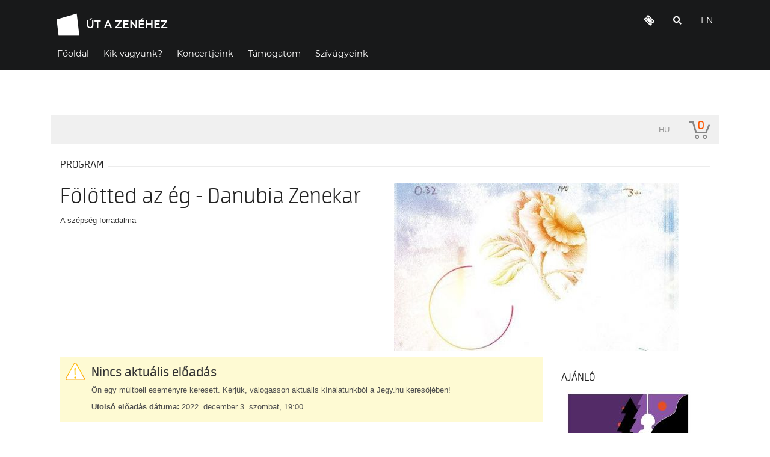

--- FILE ---
content_type: text/html; charset=UTF-8
request_url: https://odz.jegy.hu/program/folotted-az-eg-danubia-zenekar-131925
body_size: 20435
content:
<!DOCTYPE html>
<html lang="hu">
<head>
<meta charset="utf-8">
<title>Út a zenéhez | Jegyvásárlás</title>

	<link rel="canonical" href="https://www.jegy.hu/program/folotted-az-eg-danubia-zenekar-131925" />
		<link rel="icon" href="/resources/images/favicons/favicon_jegy.ico">
		<meta name="description" content="A szépség forradalma" />

		<meta name="keywords" content="Fölötted az ég - Danubia Zenekar Jegy,  Jegyek, Jegyvásárlás Danubia Zenekar" />

	
		<meta property="og:title" content="Danubia Zenekar - Fölötted az ég - Danubia Zenekar" />

		<meta property="og:type" content="website" />

		<meta property="og:site_name" content="Danubia Zenekar" />

		<meta property="og:image" content="https://pb2.jegy.hu/imgs/system-4/program/000/131/925/folotted-az-eg-danubia-zenekar-474-279-190332.jpg" />

		<meta property="og:url" content="https://odz.jegy.hu/program/folotted-az-eg-danubia-zenekar-131925" />

		<meta property="og:description" content="A szépség forradalma" />

		<meta property="fb:app_id" content="1395777897332432" />

		<meta property="fb:admins" content="100002471935814" />

	<link rel="stylesheet" href="/resources/css/fonts/fontkit.css?v=1762252248" />
	<link rel="stylesheet" href="/resources/css/app.css?v=1762252248" />
	<link rel="stylesheet" href="/resources/js/libs/jquery.qtip/jquery.qtip.min.css?v=1762252248" />
	
<link rel="stylesheet" href="/resources/js/libs/jquery.fancybox/jquery.fancybox.min.css?v=1762252248" type="text/css" media="screen" />

	<style type="text/css" media="screen">
<!--

-->
</style>
	<script type="text/javascript">
	
</script>

<meta http-equiv="X-UA-Compatible" content="IE=edge,chrome=1">
<meta name="viewport" content="width=device-width, initial-scale=1">
<meta name="description" content="Óbudai Danubia Zenekar">
<meta name="robots" follow>
<meta name="theme-color" content="#18191a">
<meta property="og:type" content="website">
<meta property="og:title" content="Út a zenéhez | Jegyvásárlás">
<meta property="og:description" content="Óbudai Danubia Zenekar">
<meta property="og:image" content="https://utazenehez.hu/images/default.jpg">
<meta property="og:site_name" content="Út a zenéhez | Jegyvásárlás">
<meta property="twitter:card" content="summary_large_image">
<meta property="twitter:title" content="Út a zenéhez | Jegyvásárlás">
<meta property="twitter:description" content="Óbudai Danubia Zenekar">
<meta property="twitter:image" content="https://utazenehez.hu/images/image.jpg">

<link href="/design/utazenehez/css/css2.css?v=1762252248" rel="stylesheet">
<link rel="stylesheet" href="/design/utazenehez/css/app.css?v=1762252248">
<link rel="icon" type="image/svg" href="https://utazenehez.hu/images/logo-color.svg">

	<script src="/resources/js/vendor/custom.modernizr.js?v=1762252248"></script>
	<script src="/resources/js/jquery-2.2.4.min.js?v=1762252248"></script> 
	<script src="/resources/js/mylibs/common.js?v=1762252248"></script> 
	<script src="/resources/js/libs/jquery.qtip/jquery.qtip.min.js?v=1762252248"></script> 
	<script src="/resources/js/libs/jquery.number.min.js?v=1762252248"></script>
	
<script type="text/javascript">window.$crisp=[];window.CRISP_WEBSITE_ID="55cff766-ea7f-4a90-a0ec-2f2a22faa919";(function(){d=document;s=d.createElement("script");s.src="https://client.crisp.chat/l.js";s.async=1;d.getElementsByTagName("head")[0].appendChild(s);})();</script>



<script type="text/javascript">
(function(i,s,o,g,r,a,m){i['GoogleAnalyticsObject']=r;i[r]=i[r]||function(){
(i[r].q=i[r].q||[]).push(arguments)},i[r].l=1*new Date();a=s.createElement(o),
m=s.getElementsByTagName(o)[0];a.async=1;a.src=g;m.parentNode.insertBefore(a,m)
})(window,document,'script','//www.google-analytics.com/analytics.js','ga');
ga('create','G-YZCX577C9J','auto');
ga('require','ecommerce');
ga('send','pageview');
</script>


<!-- Google Tag Manager -->
<script>
window.dataLayer = window.dataLayer || [];
function gtag(){
dataLayer.push(arguments);
}
(function(w,d,s,l,i){w[l]=w[l]||[];w[l].push({'gtm.start':new Date().getTime(),event:'gtm.js'});
var f=d.getElementsByTagName(s)[0],j=d.createElement(s),dl=l!='dataLayer'?'&l='+l:'';
j.async=true;j.src='https://www.googletagmanager.com/gtm.js?id='+i+dl;f.parentNode.insertBefore(j,f);
})(window,document,'script','dataLayer','GTM-MC3X3KW4');
</script>
<!-- End Google Tag Manager -->


<script type="application/ld+json">
						{
						"@context": "https://schema.org",
						"@type": "BreadcrumbList",
						"itemListElement": [{
				"@type": "ListItem",
				"position": 1,
				"item":
				{
				"@id": "#",
				"name": "Fölötted az ég - Danubia Zenekar"
				}
			}]
			}
			</script>


	<link rel="stylesheet" href="/design/utazenehez/css/itcorr.css?v=1762252248">

</head>
<body class="light-theme" data-lang="hu">
<div class="menu_original scrolling-down" data-module="navbar" id="navigation">
	<div class="container-fluid-wrapper pb-2">
		<div class="container-fluid">
			<div class="row_original pt-3">
				<div class="col-md-6 menu-titles">
					
					<a class="d-flex align-items-center" href="https://utazenehez.hu/">
						<img class="menu-logo" src="/design/utazenehez/components/logo.png">
						<span class="menu-title font-weight-bold text-white d-none d-sm-inline text-uppercase">Út a zenéhez</span>
						<span class="menu-title font-weight-bold text-white d-sm-none text-uppercase">Út a zenéhez</span>
					</a>
					
				</div>
				<div class="col-sm-6">
					
					<ul class="nav justify-content-end text-light ml-auto d-none d-md-flex mr-n3" id="rightNav">
						<li class="nav-item"><a class="nav-link" href="https://odz.jegy.hu" data-toggle="tooltip" data-placement="top" title="Jegyek"><i class="fas fa-ticket-alt fa-rotate-45"></i></a></li>
						<li class="nav-item"><a class="nav-link" href="https://utazenehez.hu/search" data-toggle="tooltip" data-placement="top" title="Keresés"><i class="fas fa-search"></i></a></li>
						<!--li class="nav-item"><a class="nav-link" href="https://utazenehez.hu/login">Belépés</a></li-->
						<li class="nav-item"><a class="nav-link" href="?lang=en">EN</a></li>
					</ul>
					
				</div>
				
				<ul class="nav d-flex d-md-none position-absolute right-0 mt-n1 mr-n3">
					<li class="nav-item mr-5 pr-4"><a class="nav-link" href="https://utazenehez.hu/search" data-toggle="tooltip" data-placement="top" title="Keresés"><i class="fas fa-search"></i></a></li>
					<div class="menu-toggle mr-3"><i class="fas fa-bars"></i></div>
				</ul>
				
			</div>
			<div class="row_original">
				<div class="col">
					
					<ul class="navbar-nav nav w-100" id="smallNav">
						<li class="nav-item"><a class="nav-link mr-4 d-none" id="goBack" href="#" style="display:none"><i class="far fa-arrow-left mr-2"></i><span>Vissza</span></a></li>
						<li class="nav-item"><a class="nav-link mr-4" href="https://utazenehez.hu/"><span>Főoldal</span></a></li>
						<li class="nav-item"><a class="nav-link mr-4" href="https://utazenehez.hu/about-us"><span>Kik vagyunk?</span></a></li>
						<li class="nav-item"><a class="nav-link mr-4" href="https://utazenehez.hu/events"><span>Koncertjeink</span></a></li>
						<li class="nav-item"><a class="nav-link mr-4" href="https://utazenehez.hu/donation"><span>Támogatom</span></a></li>
						<li class="nav-item"><a class="nav-link mr-4" href="https://utazenehez.hu/love-affairs"><span>Szívügyeink</span></a></li>
						<li class="nav-item d-block d-md-none"><a class="nav-link mr-4" href="https://utazenehez.hu/search"><span>Keresés</span></a></li>
						<!--li class="nav-item d-block d-md-none"><a class="nav-link mr-4" href="https://utazenehez.hu/login"><span>Belépés</span></a></li-->
						<div class="d-block d-md-none text-center"><a class="nav-link" href="?lang=en">EN <span class="text-muted">HU</span></a></div>
					</ul>
					
				</div>
			</div>
		</div>
	</div>
</div>
<div class="content" style="min-height:75vh;">
	<div class="py-5 my-5"></div>
	<div class="container_original">
		<div class="row_original justify-content-center">
			<div class="col-sm-12 col-xl-12">
				<div class="rich-text-content mb-5" data-module="richTextFormatter">

					
<div class="topMenuContainer">
	<div class="row">
		<div class="large-12 columns">
			<nav class="top-bar">
				<section class="top-bar-section">
					<ul class="left top-menu-items">
											</ul>
					<ul class="right">
						<li>
							<div style="position:relative">
								<a id="main_lang_select2" data-tooltip title="Magyar">hu</a>
								<div id="main_lang_list2" class="lang_select_box">
									
									<div class="flag flag-en"></div>
									<a href="?lang=en" rel="nofollow">English</a><br>
									
									<div class="flag flag-hu"></div>
									<a href="?lang=hu" rel="nofollow">Magyar</a><br>
									
									<div class="flag flag-sk"></div>
									<a href="?lang=sk" rel="nofollow">Slovenčina</a><br>
									
									<div class="flag flag-pl"></div>
									<a href="?lang=pl" rel="nofollow">Polski</a><br>
									
									<div class="flag flag-da"></div>
									<a href="?lang=da" rel="nofollow">Dansk</a><br>
									
								</div>
							</div>
						</li>
												<li class="divider"></li>
						<li>
							<div id="basket_holder">
	<div class="basket" id="basketLayerButton">0</div>
</div>
<div id="basketLayer">
	<div>
		<div class="autocompleteRow">
			<div class="firstInfoRow group">
				<div class="left">
					<h4><span class="highlight" id="product_count">0</span> tétel a kosárban</h4>
				</div>
				<div class="right">
					<span class="grayText">Kosáridő:</span> <div class="countdown countdown-fixed" id="miniBasketTimeHolder">00:00</div>
				</div>
			</div>
			<hr/>
		</div>
		<div id="miniBasketProducts">
					</div>
		<div class="autocompleteRow group right">
			<div class="right">Összesen fizetendő: <span class="price totalPrice">0 Ft</span></div>
			<div>
				<a href="https://odz.jegy.hu/basket" class="button moreIcon goToOrder">tovább a kosárba</a>
			</div>
		</div>
	</div>
</div>
						</li>
					</ul>
				</section>
			</nav>
		</div>
	</div>
</div>



					
					
<script language="javascript" type="text/javascript">
var netProgramId = 131925;
</script>
<div class="row">
	<div class="large-12 columns">
		<div class="h4Title">
			<h4>Program</h4>
			<span class="extra">
											</span>
			<div class="lineHolder"><hr /></div>
		</div>
	</div>
</div>

	<article class="row programLarge">
		<div class="large-6 columns">
			<div class="rateContainer" data-thumb-index="0" data-imagecount="1">
				<img class="mainImg cursorPointer" alt="Fölötted az ég - Danubia Zenekar" title="Fölötted az ég - Danubia Zenekar" src="https://pb2.jegy.hu/imgs/system-4/program/000/131/925/folotted-az-eg-danubia-zenekar-474-279-190332.jpg" id="programMainImage" />
											</div>
		</div>
		<div class="large-6 columns programInfo">
			<h1>Fölötted az ég - Danubia Zenekar</h1>
						<p class="descript">
				A szépség forradalma
							</p>
		</div>
	</article>

<div class="row">
	<div class="large-9 columns">
						<div class="row">
			<div class="large-12 columns">
				<div class="alert-box warning" data-alert="">
					<h2>Nincs aktuális előadás</h2>
					<p>Ön egy múltbeli eseményre keresett. Kérjük, válogasson aktuális kínálatunkból a Jegy.hu keresőjében!</p>
											<p><span class="bold">Utolsó előadás dátuma:</span> 2022. december 3. szombat, 19:00</p>
									</div>
			</div>
		</div>
	
	
	<!-- Info START -->

		<div class="section-container auto" style="min-height:35px;margin-top:1.9em" data-section>
			<a name="programInfoTabAnchor"></a>
						<ul class="tabs" data-tabs id="programdetails-tabs">
														<li class="tabs-title is-active"><a href="#panel1" aria-selected="true">Leírás</a></li>
																		<li class="tabs-title"><a href="#panel2">Alkotók, színészek</a></li>
																		<li class="tabs-title"><a href="#panel3">Képek, videók</a></li>
							</ul>

			<div class="tabs-content" data-tabs-content="programdetails-tabs">

									<div class="tabs-panel is-active" id="panel1">
													<div data-section-content="" class="content programDescription"><p><span style="color: #333333;"><strong>Fölötted az ég - Danubia Zenekar</strong></span><br /><br /></p>
<p style="box-sizing: border-box; margin-top: 0px; margin-bottom: 1rem; color: #000000; font-family: Montserrat; font-size: 16px;"><span style="font-size: 10pt;"><span style="font-size: 12pt;"><span style="color: #333333;">Az egyik legnagyobb mű: közel az emberhez, közel az Istenhez, megmutatva az emberfiának szenvedését és egyben az ember gyönyörű szépségét. Haydn főművének zenekari változatát magyar költők versei kommentálják, a zene és a zenekar kapcsolatáról, a darab aktualitásáról pedig Hámori Máté mesél ezen az estén.</span></span></span></p>
<div class="mb-5" style="box-sizing: border-box; color: #000000; font-family: Montserrat; font-size: 16px; margin-bottom: 3rem !important;">
<h5 class="mb-3 font-weight-bold text-primary" style="box-sizing: border-box; margin-top: 0px; line-height: 1.2; font-size: 1.25rem; margin-bottom: 1rem !important;"><span style="font-size: 10pt;"><span style="font-size: 12pt;"><span style="color: #333333;">Műsor</span></span></span></h5>
<div class="row" style="box-sizing: border-box; display: flex; flex-wrap: wrap; margin-right: -15px; margin-left: -15px;">
<div class="col mb-3" style="box-sizing: border-box; position: relative; width: 1161.98px; padding-right: 15px; padding-left: 15px; flex-basis: 0px; flex-grow: 1; max-width: 100%; margin-bottom: 1rem !important;">
<p class="mb-0" style="box-sizing: border-box; margin-top: 0px; margin-bottom: 0px !important;"><span class="font-weight-bold" style="box-sizing: border-box; font-weight: 700 !important;"><span style="font-size: 10pt;"><span style="font-size: 12pt;"><span style="color: #333333;">Haydn</span></span></span></span><br style="box-sizing: border-box;" /><span style="box-sizing: border-box;"><span style="font-size: 10pt;"><span style="font-size: 12pt;"><span style="color: #333333;">Krisztus hét szava a keresztfán</span></span></span></span></p>
</div>
</div>
</div></div>
											</div>
				
									<div class="tabs-panel" id="panel2">
														<div class="row artistBoxes">
																			<div class="small-6 columns artistBox">
											<div class="row collapse">
												<div class="large-4 columns">
													<a href="https://odz.jegy.hu/person/hamori-mate-4340"><img alt="Hámori Máté" src="https://pb2.jegy.hu/imgs/system-4/actor/000/004/340/hamori-mate-222-131-221781.jpg"></a>
												</div>
												<div class="large-8 columns info">
													<a href="https://odz.jegy.hu/person/hamori-mate-4340"><h2>Hámori Máté</h2></a>
													<a href="https://odz.jegy.hu/person/hamori-mate-4340" class="job">Karmester és házigazda / Conductor and Host</a>
												</div>
											</div>
										</div>
																														<div class="small-6 columns artistBox">
											<div class="row collapse">
												<div class="large-4 columns">
													<a href="https://odz.jegy.hu/person/danubia-zenekar-15784"><img alt="Danubia Zenekar" src="https://pb2.jegy.hu/imgs/system-4/actor/000/015/784/danubia-zenekar-222-131-224309.jpg"></a>
												</div>
												<div class="large-8 columns info">
													<a href="https://odz.jegy.hu/person/danubia-zenekar-15784"><h2>Danubia Zenekar</h2></a>
													<a href="https://odz.jegy.hu/person/danubia-zenekar-15784" class="job">Közreműködik / Featuring</a>
												</div>
											</div>
										</div>
																						</div>
																																																																		</div>
				
									<div class="tabs-panel" id="panel3">
																									<ul class="clearing-thumbs">
															<li>
									<a data-fancybox="gallery" href="https://pb2.jegy.hu/imgs/system-4/program/000/131/925/folotted-az-eg-danubia-zenekar-original-190332.jpg">
										<img src="https://pb2.jegy.hu/imgs/system-4/program/000/131/925/folotted-az-eg-danubia-zenekar-222-131-190332.jpg" alt="Fölötted az ég - Danubia Zenekar" />
									</a>
								</li>
														</ul>
											</div>
							</div>
			<!-- tabs-content END -->
		</div>
		<!-- Info END -->
					<div class="row">
	<div class="large-12 columns">
		<div class="h4Title noMarginTop">
			<h4>Ajánlatunk</h4>
			<div class="lineHolder">
				<hr>
			</div>
		</div>
	</div>
	<div class="large-12 columns">
		<div class="programBoxesContainer mySexyEqualizeByRow">
			<div class="row programBoxes">
									<div class="programBox large-4 columns">
						<div class="mainImgContainer">
							<a href="https://odz.jegy.hu/program/balladak-chopinrol-sodras-asz-durban-danubia-zenekar-176412">
								<img src="https://pb2.jegy.hu/imgs/system-4/program/000/176/412/balladak-chopinrol-sodras-asz-durban-danubia-zenekar-222-131-267339.jpg" alt="Balladák Chopinről - Sodrás Asz-dúrban - Danubia Zenekar" />
							</a>
							<a href="https://odz.jegy.hu/program/balladak-chopinrol-sodras-asz-durban-danubia-zenekar-176412" class="button moreIcon">Jegyvásárlás</a>
						</div>
						<div class="infoContent">
							<a href="https://odz.jegy.hu/program/balladak-chopinrol-sodras-asz-durban-danubia-zenekar-176412"> <h2>Balladák Chopinről - Sodrás Asz-dúrban - Danubia Zenekar</h2> </a>
						</div>
						<div class="description">
							<p>„Virágok közé rejtett ágyúk.” – mondja Schumann Chopin zenéjéről. A Zeneszerzőportrék sorozatban tehetséges fiatal művészek és a házigazda, Eckhardt Gábor mutatják be most Chopint, az „elégikus, álmodozó költőt”.</p>
						</div>
					</div>
									<div class="programBox large-4 columns">
						<div class="mainImgContainer">
							<a href="https://odz.jegy.hu/program/vivaldi-x-folk-bemutato-danubia-zenekar-182301">
								<img src="https://pb2.jegy.hu/imgs/system-4/venue/000/000/652/budapest-music-center-222-131-214746.jpg" alt="Vivaldi X Folk – bemutató - Danubia Zenekar" />
							</a>
							<a href="https://odz.jegy.hu/program/vivaldi-x-folk-bemutato-danubia-zenekar-182301" class="button moreIcon">Jegyvásárlás</a>
						</div>
						<div class="infoContent">
							<a href="https://odz.jegy.hu/program/vivaldi-x-folk-bemutato-danubia-zenekar-182301"> <h2>Vivaldi X Folk – bemutató - Danubia Zenekar</h2> </a>
						</div>
						<div class="description">
							<p></p>
						</div>
					</div>
									<div class="programBox large-4 columns">
						<div class="mainImgContainer">
							<a href="https://odz.jegy.hu/program/reneszasz-x-beatles-bemutato-danubia-zenekar-174544">
								<img src="https://pb2.jegy.hu/imgs/system-4/program/000/174/544/reneszasz-x-beatles-bemutato-danubia-zenekar-222-131-267344.jpg" alt="Reneszász X Beatles -  bemutató - Danubia Zenekar" />
							</a>
							<a href="https://odz.jegy.hu/program/reneszasz-x-beatles-bemutato-danubia-zenekar-174544" class="button moreIcon">Jegyvásárlás</a>
						</div>
						<div class="infoContent">
							<a href="https://odz.jegy.hu/program/reneszasz-x-beatles-bemutato-danubia-zenekar-174544"> <h2>Reneszász X Beatles -  bemutató - Danubia Zenekar</h2> </a>
						</div>
						<div class="description">
							<p>A Semmi komoly-sorozat új bemutatójában szerelmes, féltékeny, ünneplő vagy épp elmélázó dallamok felelgetnek egymásnak - a madrigáloktól a Love me do-ig. Koncert után szimfonikus karaoke.</p>
						</div>
					</div>
							</div>
		</div>
	</div>
</div>

			</div>

			<div class="large-3 columns">
			<div class="h4Title">
				<h4>Ajánló</h4>
				<div class="lineHolder"> <hr /> </div>
			</div>
			<div class="row">
				<div class="large-12 columns">
									</div>
			</div>
			<div class="programBoxesContainer mySexyEqualizeByRow">
				<div class="row programBoxes">
																						<div class="programBox large-12 columns suggested_box" data-box="adatlap-toplist" data-position="1">
							<div class="mainImgContainer">
																<a href="https://odz.jegy.hu/program/klasszikus-karacsony-2025-danubia-zenekar-173260"> <img alt="Klasszikus karácsony 2025 - Danubia Zenekar" src="https://pb2.jegy.hu/imgs/system-4/program/000/173/260/klasszikus-karacsony-2025-danubia-zenekar-222-131-257635.jpg"> </a>
								<a href="https://odz.jegy.hu/program/klasszikus-karacsony-2025-danubia-zenekar-173260" class="button moreIcon">Jegyvásárlás</a>
							</div>
							<div class="infoContent">
								<a href="https://odz.jegy.hu/program/klasszikus-karacsony-2025-danubia-zenekar-173260"> <h2 class="szep-icon">Klasszikus karácsony 2025 - Danubia Zenekar <span title=" SZÉP kártya felhasználható">Szép</span> </h2> </a>
								<a class="place" href="https://odz.jegy.hu/venue/budapest-kongresszusi-kozpont">Budapest Kongresszusi Központ</a>
							</div>
							<div class="description">
								<p>Egy igazán szívmelengető, csodálatos élmény karácsony estéje előtt pár nappal a leggyönyörűbb, ünnephez kötődő zenékkel.</p>
							</div>
						</div>
																	<div class="programBox large-12 columns suggested_box" data-box="adatlap-toplist" data-position="2">
							<div class="mainImgContainer">
																<a href="https://odz.jegy.hu/program/bachbrittenjanacekprokofjev-danubia-zenekar-173022"> <img alt="Bach/Britten/Janacek/Prokofjev - Danubia Zenekar" src="https://pb2.jegy.hu/imgs/system-4/program/000/173/022/bachbrittenjanacekprokofjev-danubia-zenekar-222-131-260336.jpg"> </a>
								<a href="https://odz.jegy.hu/program/bachbrittenjanacekprokofjev-danubia-zenekar-173022" class="button moreIcon">Jegyvásárlás</a>
							</div>
							<div class="infoContent">
								<a href="https://odz.jegy.hu/program/bachbrittenjanacekprokofjev-danubia-zenekar-173022"> <h2 class="szep-icon">Bach/Britten/Janacek/Prokofjev - Danubia Zenekar <span title=" SZÉP kártya felhasználható">Szép</span> </h2> </a>
								<a class="place" href="https://odz.jegy.hu/venue/zeneakademia">Zeneakadémia</a>
							</div>
							<div class="description">
								<p>Fejérvári Zoltántól legendás Bach-játéka mellett a csillogó Britten-mű szólóját és Janaček Capricciójának csak a bal kezet használó zongoraszólamát is hallhatjuk!</p>
							</div>
						</div>
																	<div class="programBox large-12 columns suggested_box" data-box="adatlap-toplist" data-position="3">
							<div class="mainImgContainer">
																<a href="https://odz.jegy.hu/program/becs-budapest-ujevi-koncert-2026-danubia-zenekar-174314"> <img alt="Bécs - Budapest - Újévi koncert 2026 - Danubia Zenekar" src="https://pb2.jegy.hu/imgs/system-4/program/000/174/314/becs-budapest-ujevi-koncert-2026-danubia-zenekar-222-131-259952.jpg"> </a>
								<a href="https://odz.jegy.hu/program/becs-budapest-ujevi-koncert-2026-danubia-zenekar-174314" class="button moreIcon">Jegyvásárlás</a>
							</div>
							<div class="infoContent">
								<a href="https://odz.jegy.hu/program/becs-budapest-ujevi-koncert-2026-danubia-zenekar-174314"> <h2 class="szep-icon">Bécs - Budapest - Újévi koncert 2026 - Danubia Zenekar <span title=" SZÉP kártya felhasználható">Szép</span> </h2> </a>
								<a class="place" href="https://odz.jegy.hu/venue/budapest-kongresszusi-kozpont">Budapest Kongresszusi Központ</a>
							</div>
							<div class="description">
								<p>Hagyományok, Strauss, osztrák-magyar békeidők, elegancia. A koncert a legnemesebb bécsi évindító hagyományokat a zenekartól már megszokott izgalmas újításokkal ötvözi. Magyar&hellip;</p>
							</div>
						</div>
									</div>
			</div>
			<div class="row">
				<div class="large-12 columns">
									</div>
			</div>
		</div>
	</div>




<script>
	// Create BP element on the window
	window["bp"] = window["bp"] || function () {
		(window["bp"].q = window["bp"].q || []).push(arguments);
	};
	window["bp"].l = 1 * new Date();

	// Insert a script tag on the top of the head to load bp.js
	scriptElement = document.createElement("script");
	firstScript = document.getElementsByTagName("script")[0];
	scriptElement.async = true;
	scriptElement.src = 'https://pixel.barion.com/bp.js';
	firstScript.parentNode.insertBefore(scriptElement, firstScript);
	window['barion_pixel_id'] = 'BP-Q3HLl7SDfd-1C';

	// Send init event
	bp('init', 'addBarionPixelId', window['barion_pixel_id']);
</script>

<noscript>
	<img height="1" width="1" style="display:none" alt="Barion Pixel" src="https://pixel.barion.com/a.gif?ba_pixel_id='BP-Q3HLl7SDfd-1C'&ev=contentView&noscript=1">
</noscript>


					
<footer class="footer">
	<div class="row">
		<div class="large-12 columns">
							<ul>
								<li class="vesionsPopupLink">
			<a href="/aszf">Általános Szerződési Feltételek</a>
		</li>
				<li class="vesionsPopupLink">
			<a href="/adatkezelesi-szabalyzat">Adatkezelési Szabályzat</a>
		</li>
				<li>
			<a href="/vasarlasi-tajekoztato">Vásárlási tájékoztató</a>
		</li>
																	<li>
							<div style="position:relative">
								<a id="main_lang_select1" style="display:block">Magyar<div class="flag flag-hu" ></div></a>
								<div id="main_lang_list1" class="lang_select_box">
									
										<div class="flag flag-en"></div>
										<a href="?lang=en" rel="nofollow">English</a><br>
									
										<div class="flag flag-hu"></div>
										<a href="?lang=hu" rel="nofollow">Magyar</a><br>
									
										<div class="flag flag-sk"></div>
										<a href="?lang=sk" rel="nofollow">Slovenčina</a><br>
									
										<div class="flag flag-pl"></div>
										<a href="?lang=pl" rel="nofollow">Polski</a><br>
									
										<div class="flag flag-da"></div>
										<a href="?lang=da" rel="nofollow">Dansk</a><br>
									
								</div>
							</div>
						</li>
									</ul>
					</div>
	</div>
</footer>


<div id="revBasketExpiresSoon" class="reveal small" data-reveal>
	<h5>Figyelem! A vásárlási időkorlát hamarosan lejár!</h5>
	<div class="row">
		<div class="large-12 columns">
			<div class="right grayText fullMarginBottom">
				becsült lejárati idő:
				<div class="countdown countdown-fixed" id="popupBasketTimeHolder">00:00</div>
			</div>
		</div>
		<div class="large-12 columns">
			<p class="left"> <span class="highlight" id="basketExpiresCnt"></span> tétel a kosárban</p>
			<p class="right">összesen: <span class="price" id="basketExpiresVal"></span> </p>
		</div>
	</div>
	<div class="row">
		<div class="large-12 columns">
			<hr />
			<button id="btnBasketExpireGotoBasket" type="button" class="smallFullWidth smallFullMarginBottom right">tovább a megrendeléshez</button>
			<button class="dark smallFullWidth" data-close type="button">még böngészek</button>
		</div>
	</div>
	<button class="close-button" data-close type="button"></button>
</div>


<div id="revBasketExpired" class="reveal tiny" data-reveal data-close-on-click="false" data-close-on-esc="false">
	<h5></h5>
	<div class="row">
		<div class="large-12 columns">
			<p>Lejárt a vásárlási időkorlát! Kérjük, állítsa össze a kosarát újra!</p>
			<hr />
			<button id="btnBasketExpireReload" class="dark right">Rendben</button>
		</div>
	</div>
</div>


<div class="reveal tiny" id="revdialog_template" data-multiple-opened="true" data-close-on-click="false" data-close-on-esc="false">
	<h5 class="revdialog_title"></h5>
	<div class="row revdialog_body">
		<div class="large-12 columns">
			<p class="revdialog_content"></p>
			<hr class="revdialog_line">
			<a href="" class="button right revdialog_right_button smallFullWidth smallFullMarginBottom" data-close></a>
			<button type="button" class="right revdialog_right_button smallFullWidth smallFullMarginBottom" data-close></button>
			<a href="" class="button revdialog_left_button smallFullWidth" data-close></a>
			<button type="button" class="revdialog_left_button smallFullWidth" data-close></button>
		</div>
	</div>
	<button class="close-button" data-close type="button"></button>
</div>



				</div>
			</div>
		</div>
	</div>
</div>
<div class="bg-primary bg-pattern text-light footer_original">
	<div class="container-fluid-wrapper">
		<div class="container-fluid pt-5 pb-3">
			<div class="row_original mx-auto justify-content-center text-md-left text-center pt-3 mb-4" style="max-width:800px;">
				<div class="col-md-2 col-sm-6">
					
					<ul class="list-unstyled">
						<li><a class="text-light" href="https://utazenehez.hu/about-us">Kik vagyunk?</a></li>
						<li><a class="text-light" href="https://utazenehez.hu/events">Koncertjeink</a></li>
						<li><a class="text-light" href="https://utazenehez.hu/donation">Támogatom</a></li>
						<li><a class="text-light" href="https://utazenehez.hu/love-affairs">Szívügyeink</a></li>
					</ul>
					
				</div>
				<div class="col-md-4 col-sm-12 text-center"><img src="/design/utazenehez/components/logo.svg">
					<h5 class="mt-4"><a class="mx-2 text-light" href="https://www.facebook.com/DanubiaZenekar" target="_blank"><i class="mt-2 mr-2 fab fa-facebook-f"></i></a><a class="mx-2 text-light" href="https://www.instagram.com/danubiaorchestra/" target="_blank"><i class="mt-2 ml-2 fab fa-instagram"></i></a><a class="mx-2 text-light" href="https://www.youtube.com/user/DanubiaZenekar" target="_blank"><i class="mt-2 ml-2 fab fa-youtube"></i></a></h5>
				</div>
				<div class="col-md-2 col-sm-6">
					
					<ul class="list-unstyled">
						<li><a class="text-light" href="https://utazenehez.hu/contact">Kapcsolat</a></li>
						<li><a class="text-light" href="https://utazenehez.hu/impressum">Impresszum</a></li>
						<li><a class="text-light" href="https://utazenehez.hu/faq">GYIK</a></li>
						<li><a class="text-light" href="https://utazenehez.hu/legal">Adatvédelem, ÁSZF</a></li>
					</ul>
					
				</div>
			</div>
			<div class="row_original" style="visibility:hidden">
				<div class="col text-center transparent-80"><small>Made with ♥ by </small><a class="text-light" href="https://bitraptors.com"><img class="mr-1" src="/design/utazenehez/components/raptor.png" width="16px"><small class="font-weight-bold">BitRaptors</small></a><small> and </small><a class="text-light" href="http://sabotagegraphic.hu/"><small class="font-weight-bold">Sabotage</small></a></div>
			</div>
		</div>
	</div>
</div>

	<script type="text/javascript">
		
		var basketTime = 0;
		
		var basketValue = 0;
		
		var basketValueTxt = "0 Ft";
		
		var basketCount = 0;
		
		var mini_basket_js_template = "<div id=\"basket_holder\">	<div class=\"basket\" id=\"basketLayerButton\">%product_count%</div></div><div id=\"basketLayer\">	<div>		<div class=\"autocompleteRow\">			<div class=\"firstInfoRow group\">				<div class=\"left\">					<h4><span class=\"highlight\" id=\"product_count\">%product_count%</span> tétel a kosárban</h4>				</div>				<div class=\"right\">					<span class=\"grayText\">Kosáridő:</span> <div class=\"countdown countdown-fixed\" id=\"miniBasketTimeHolder\">00:00</div>				</div>			</div>			<hr/>		</div>		<div id=\"miniBasketProducts\">					</div>		<div class=\"autocompleteRow group right\">			<div class=\"right\">Összesen fizetendő: <span class=\"price totalPrice\">%price_total_sum%</span></div>			<div>				<a href=\"https://odz.jegy.hu/basket\" class=\"button moreIcon goToOrder\">tovább a kosárba</a>			</div>		</div>	</div></div>";
		
		var mini_basket_item_js_template = "<div id=\"miniProduct_%netproduct_id%\" class=\"autocompleteRow group\">	<div class=\"atocompleteImgHolder\">		<a href=\"%url%\" class=\"imglink\">			<img src=\"%image_url%\" alt=\"%safe_name%\" title=\"%safe_name%\">		</a>	</div>	<div class=\"autocompleteDetails group\">		<div class=\"titleAndPrice\">			<div class=\"autocompleteTitle left\">				<a href=\"%url%\">					%safe_name%				</a>			</div>			<div class=\"price right\">%price%</div>			<div class=\"clear\"></div>		</div>		<div class=\"place\">			<div class=\"place-location\">%location%</div>							<div class=\"place-info\">%info%</div>					</div>	</div>	<hr/></div>";
		
		
			var client_id = '';
			var favorite = {
				field: 'NetProgram_Id',
				value: '131925',
				added: '0',
			};
		
		
		var basketExpireSecs = 300;
var currencyString = " Ft";
var decimalPlaces = 0;
var decimalSeparator = ",";
var thousandSeparator = " ";
var currencyPosAfter = true;
var js_lang = {"added_to_favorites":"Hozz\u00e1adva a kedvencekhez!","admin_bmit":"OK","admin_confirm_delete":"Biztosan t\u00f6rli?","admin_crop_area_not_selected":"Jel\u00f6lje ki a kiv\u00e1gand\u00f3 ter\u00fcletet!","admin_crop_area_too_small":"A kijel\u00f6lt ter\u00fclet t\u00fal kicsi, legal\u00e1bb %!","admin_digits_only":"Csak sz\u00e1mjegyeket adjon meg","admin_disabledaudits_loading":"bet\u00f6lt\u00e9s","admin_events_program_long_desc":"R\u00e9szletes le\u00edr\u00e1s","admin_events_program_short_desc":"R\u00f6vid le\u00edr\u00e1s","admin_invalid_format":"Hib\u00e1s form\u00e1tum","admin_lang_progid":"Program ID","admin_lang_succesful_upload":"Sikeres felt\u00f6lt\u00e9s","admin_mobile_transaction":"(mobil)","admin_news_edit":"Szerkeszt\u00e9s","admin_news_paid":"Fizetett hirdet\u00e9s","admin_no_image_uploaded":"Nincs felt\u00f6ltve k\u00e9p!","admin_pb_close_warning":"K\u00e9rj\u00fck az adatlapot a lap alj\u00e1n tal\u00e1lhat\u00f3 Ment\u00e9s, M\u00e9gse vagy Kihagy gombbal hagyja el, k\u00fcl\u00f6nben z\u00e1rolva marad!","admin_upload_failed":"Hiba a felt\u00f6lt\u00e9skor!","already_in_basket_this_ticket":"erre az el\u0151ad\u00e1sra sz\u00f3l\u00f3 jegyet \u00d6n nem r\u00e9g kos\u00e1rba tett.","audit_deleting_ticket":"Kijel\u00f6l\u00e9s visszavon\u00e1sa\u2026","audit_error_loading_audit":"Sikertelen n\u00e9z\u0151t\u00e9r bet\u00f6lt\u00e9s!","audit_error_loading_sector":"Sikertelen szektor bet\u00f6lt\u00e9s!","audit_error_no_svg_support":"Az \u00f6n \u00e1ltal haszn\u00e1lt b\u00f6ng\u00e9sz\u0151 nem alkalmas a n\u00e9z\u0151t\u00e9r megjelen\u00edt\u00e9s\u00e9re. \u00c1tir\u00e1ny\u00edtjuk a szektoros helyfoglal\u00e1shoz.","audit_error_no_ticket_in_sector":"Nincs el\u00e9rhet\u0151 jegy a szektorban!","audit_error_popup_title":"Hiba!","audit_loading_audit":"N\u00e9z\u0151t\u00e9r megjelen\u00edt\u00e9se\u2026","audit_loading_sector":"Sz\u00e9kek megjelen\u00edt\u00e9se\u2026","audit_price":"Jegy\u00e1r","audit_quantity":"Mennyis\u00e9g","audit_row":"Sor","audit_seat":"Sz\u00e9k","audit_sector":"Szektor","audit_selecting_ticket":"Kijel\u00f6l\u00e9s folyamatban\u2026","audit_tooltip_show_sectors":"Vissza a szektorokhoz","audit_tooltip_zoom_in":"Nagy\u00edt\u00e1s","audit_tooltip_zoom_out":"Kicsiny\u00edt\u00e9s","basket_continue_browsing":"m\u00e9g b\u00f6ng\u00e9szek","basket_go_to_checkout":"tov\u00e1bb a megrendel\u00e9shez","basket_items":"t\u00e9tel a kos\u00e1rban","basket_lang_basket_delete":"T\u00f6r\u00f6l","basket_lang_basket_delete_all":"\u00d6sszes T\u00f6rl\u00e9se","basket_lang_basket_net_price":"\u00d6sszesen","basket_lang_basket_syscharge":"Szolg\u00e1ltat\u00e1si d\u00edj","basket_time_about_to_expire":"Figyelem! A v\u00e1s\u00e1rl\u00e1si id\u0151korl\u00e1t hamarosan lej\u00e1r!","basket_time_estimated":"becs\u00fclt lej\u00e1rati id\u0151:","basket_total":"\u00f6sszesen:","calendar_next":"Tov\u00e1bb","calendar_select_end_date":"V\u00e1lassza ki a z\u00e1r\u00f3 d\u00e1tumot!","calendar_select_start_date":"V\u00e1lassza ki a kezd\u0151 d\u00e1tumot!","confirm_delete_from_favorites":"Biztosan t\u00f6rli a kedvencek k\u00f6z\u00fcl?","conf_lang_confirmation":"Meger\u0151s\u00edt\u00e9s","correct_format":"Helyes form\u00e1tum: 36XY1234567!","deleted_from_favorites":"T\u00f6r\u00f6lve a kedvencek k\u00f6z\u00fcl!","delete_browser_histyory_confirm":"Biztosan t\u00f6r\u00f6lni szeretn\u00e9 a b\u00f6ng\u00e9sz\u00e9s\u00e9nek el\u0151zm\u00e9nyeit?","email_not_equals":"A k\u00e9t e-mail c\u00edm nem azonos!","empty_basket":"\u00dcres kos\u00e1r","failed_unsubcription":"Nem siker\u00fclt leiratkozni","favorite_cancel":"m\u00e9gse","favorite_login":"bejelentkez\u00e9s","favorite_yes":"igen","first_image_crop_required":"Els\u0151 k\u00e9p v\u00e1g\u00e1s megad\u00e1sa k\u00f6telez\u0151!","flash_flashlang_error_unhandled":"Ismeretlen hiba","general_bmit":"OK","general_lang_actor":"Sz\u00edn\u00e9sz","general_lang_add":"Hozz\u00e1ad","general_lang_cancel":"M\u00e9gsem","general_lang_conf_mail_resend":"\u00dajrak\u00fcld\u00e9s","general_lang_delete":"T\u00f6rl\u00e9s","general_lang_description":"Le\u00edr\u00e1s","general_lang_details":"R\u00e9szletek","general_lang_details_hide":"R\u00e9szletek elrejt\u00e9se","general_lang_error":"Hiba","general_lang_image":"K\u00e9p","general_lang_login":"Bejelentkez\u00e9s","general_lang_logout":"Kijelentkez\u00e9s","general_lang_message":"\u00dczenet","general_lang_name":"N\u00e9v","general_lang_next_month":"K\u00f6vetkez\u0151 h\u00f3nap","general_lang_no":"Nem","general_lang_please_wait":"K\u00e9rem v\u00e1rjon!","general_lang_previous_month":"El\u0151z\u0151 h\u00f3nap","general_lang_search":"Keres\u00e9s","general_lang_tickets":"Jegyek","general_lang_time":"Id\u0151pont","general_lang_venue":"El\u0151ad\u00f3hely","general_lang_yes":"Igen","give_email":"K\u00e9rj\u00fck, adja meg az e-mail c\u00edm\u00e9t!","give_valid_email":"K\u00e9rj\u00fck, adjon meg egy val\u00f3di e-mail c\u00edmet!","gls_only_hungary":"A GLS csomagk\u00fcld\u0151-szolg\u00e1lat csak Magyarorsz\u00e1gon bel\u00fcl k\u00e9zbes\u00edt","if_error_persist":"Ha ez a hiba tov\u00e1bbra is fenn \u00e1ll, k\u00e9rj\u00fck forduljon \u00fcgyf\u00e9lszolg\u00e1latunkhoz!","interface_bmit":"OK","interface_lang_adsale_accept_terms_recommended":"El kell fogadnia a felt\u00e9teleket","interface_lang_basket_paymethoderror":"K\u00e9rj\u00fck, v\u00e1lasszon fizet\u00e9si m\u00f3dot!","interface_lang_buy_best_tickets":"Jegyv\u00e1s\u00e1rl\u00e1s","interface_lang_buy_tickets":"Jegyv\u00e1s\u00e1rl\u00e1s","interface_lang_flash_to_basket":"Kos\u00e1rba","interface_lang_season_tickets":"B\u00e9rletek","interface_lang_sold_out":"Elfogyott","invalid_email":"Hib\u00e1s e-mail c\u00edm!","invlid_coupon_code":"\u00c9rv\u00e9nytelen kuponk\u00f3d!","label_action_failed":"Sikertelen m\u0171velet","label_admin_custom_file_delete_confirm":"Biztosan szeretn\u00e9 t\u00f6r\u00f6lni a f\u00e1jlt?","label_after_from":"-t\u00f3l","label_after_to":"-ig","label_an_error_occured":"Hiba t\u00f6rt\u00e9nt","label_attention":"Figyelem!","label_before_from":"&nbsp;","label_before_to":"&nbsp;","label_checkout_agree_terms":"A jegyek megv\u00e1s\u00e1rl\u00e1s\u00e1hoz el\u0151bb el kell fogadnia a v\u00e1s\u00e1rl\u00e1si felt\u00e9teleket. K\u00e9rj\u00fck, kattintson a jel\u00f6l\u0151n\u00e9gyzetre!","label_checkout_attention":"Figyelem!","label_checkout_data_need":"A jegyek megv\u00e1s\u00e1rl\u00e1s\u00e1hoz el\u0151bb meg kell adnia az adatait!","label_dear_customer":"Tisztelt \u00dcgyfel\u00fcnk!","label_delete_tickets":"Jegyek t\u00f6rl\u00e9se","label_email_confirm_error":"A k\u00e9t c\u00edmnek egyeznie kell!","label_for_foreigners":"K\u00fclf\u00f6ldieknek","label_lower_events":"esem\u00e9ny","label_lower_more":"t\u00f6bb","label_lower_program":"program","label_new_date":"\u00daj id\u0151pont","label_not_found":"nincs tal\u00e1lat","label_original_date":"Eredeti id\u0151pont","label_passwords_not_the_same":"A megadott k\u00e9t jelsz\u00f3 nem egyezik meg!","label_pcs":"db","label_pcs_of_tickets":" ","label_pls_enter_valid_email":"K\u00e9rj\u00fck, val\u00f3s e-mail c\u00edmet adjon meg! Erre az e-mail c\u00edmre k\u00fcldj\u00fck a megv\u00e1s\u00e1rolt jegyeket.","label_pls_enter_your_email":"K\u00e9rj\u00fck adja meg az e-mail c\u00edm\u00e9t!","label_proceed_to_checkout":"tov\u00e1bb a kos\u00e1rba","label_process_fail":"Sikertelen m\u0171velet!","label_program":"Program","label_refund_deadline":"Visszav\u00e1lt\u00e1si hat\u00e1rid\u0151","label_refund_note":"Visszav\u00e1lt\u00e1s inf\u00f3","label_required":"k\u00f6telez\u0151","label_successful_deletion":"Sikeres t\u00f6rl\u00e9s!","label_successful_saving":"Sikeres ment\u00e9s","label_ticket_unavailable_visit_jegy2":"Erre a programra jelenleg nincs elad\u00f3 jegy.","label_tomorrow":"Holnap","label_total":"\u00d6sszesen","label_unsubscribe_from_newsl":"Leiratkoz\u00e1s h\u00edrlev\u00e9lr\u0151l","label_unsuccess_deletion":"Sikertelen t\u00f6rl\u00e9s","label_unsupported_browser_text":"<p>Tisztelt l\u00e1togat\u00f3nk!<\/p>\r\n<p>Az \u00f6n \u00e1ltal haszn\u00e1lt b\u00f6ng\u00e9sz\u0151 nem alkalmas a honlap helyes megjelen\u00edt\u00e9sre. K\u00e9rj\u00fck friss\u00edtse \u00fajabb, biztons\u00e1gosabb verzi\u00f3ra, hogy a meg\u00fajult Jegy.hu minden funkci\u00f3j\u00e1t haszn\u00e1lni tudja.<\/p>","label_weekend":"H\u00e9tv\u00e9g\u00e9n","label_you_sure_to_delete_all_tickets":"Biztosan t\u00f6rli a programhoz tartoz\u00f3 \u00f6sszes jegyet?","lang_newsletter_unsubscribe_sure":"Biztosan leiratkozik?","least_one_translation_required":"Legal\u00e1bb egy ford\u00edt\u00e1s kit\u00f6lt\u00e9se k\u00f6telez\u0151!","mail_service_charge":"szolg\u00e1ltat\u00e1si d\u00edj","netprogram_link_required":"NetProgram Id vagy Link kit\u00f6lt\u00e9se k\u00f6telez\u0151!","newsletter_please_give_correct_email":"A feliratkoz\u00e1shoz k\u00e9rem adjon meg egy helyes email c\u00edmet!","newsletter_please_give_your_email":"A feliratkoz\u00e1shoz k\u00e9rem adja meg email c\u00edm\u00e9t!","not_selected_row":"Nincs kijel\u00f6lt sor!","no_data":"Nincs adat","otpayid_format_invalid":"A helyes form\u00e1tum 12 sz\u00e1mjegy!","phone_only_number":"A telefonsz\u00e1m csak sz\u00e1mjegyekb\u0151l \u00e1llhat!","picture_mandatory":"K\u00e9p megad\u00e1sa k\u00f6telez\u0151!","please_log_in_before_favorite":"A kedvencek felv\u00e9tel\u00e9hez k\u00e9rj\u00fck el\u0151bb jelentkezzen be!","reset_form":"Az \u0171rlap alaphelyzetbe \u00e1ll\u00edt\u00e1s\u00e1hoz kattintson ide!","search_more_person":"t\u00f6bb szem\u00e9ly","search_more_program":"t\u00f6bb program","search_more_venue":"t\u00f6bb helysz\u00edn","search_type_category":"Kateg\u00f3ria","search_type_city":"V\u00e1ros","search_type_person":"Alkot\u00f3, Sz\u00edn\u00e9sz","search_type_program":"Program","search_type_venue":"Helysz\u00edn","settings_language_countries_magyarorszag":"Magyarorsz\u00e1g","settings_language_name_format":"last first","subscribe_newsletter":"H\u00edrlev\u00e9l feliratkoz\u00e1s","subscription_success":"Sikeres h\u00edrlev\u00e9l feliratkoz\u00e1s","subscription_success_cancel":"Sikeres h\u00edrlev\u00e9l leiratkoz\u00e1s","subscription_unsuccessful":"Nem siker\u00fclt feliratkozni","tax_number_11digit":"Az ad\u00f3sz\u00e1mnak 11 sz\u00e1mjegyb\u0151l kell \u00e1llnia!","timelimit_expired":"Lej\u00e1rt a v\u00e1s\u00e1rl\u00e1si id\u0151korl\u00e1t! K\u00e9rj\u00fck, \u00e1ll\u00edtsa \u00f6ssze a kosar\u00e1t \u00fajra!","title_content_required_or_must_empty":"ford\u00edt\u00e1sn\u00e1l a c\u00edm \u00e9s a tartalom is legyen t\u00f6ltve, vagy minden mez\u0151 legyen \u00fcres!","transaction_process_still":"A tranzakci\u00f3 v\u00e9gleges\u00edt\u00e9s\u00e9nek folyamata m\u00e9g jelenleg is tart!","unfortunately_not_complete_request":"Sajnos nem siker\u00fclt teljes\u00edteni a k\u00e9r\u00e9st. Pr\u00f3b\u00e1lja meg k\u00e9s\u0151bb!","unsuccessful_reservation":"Sikertelen foglal\u00e1s!","general_label_results":"Tal\u00e1latok","general_lang_select":"V\u00e1lasszon","label_save_failed":"Sikertelen ment\u00e9s!","admin_couponcodes_confirm_invalidate_all":"Biztosan \u00e9rv\u00e9nytelen\u00edti az \u00f6sszes k\u00f3dot?","admin_couponcodes_set_name_validation":"Csak angol kis- \u00e9s nagybet\u0171k illetve sz\u00e1mok, legal\u00e1bb 5 karakter!","admin_couponcodes_code_validation":"Csak angol nagybet\u0171k \u00e9s sz\u00e1mok, legal\u00e1bb 5 karakter!","admin_couponcodes_datetime_validation":"Hib\u00e1s d\u00e1tum! \u00e9\u00e9\u00e9\u00e9-hh-nn \u00f3\u00f3:pp:mm","admin_couponcodes_interger_validation":"Pozit\u00edv eg\u00e9sz sz\u00e1mot adjon meg!","admin_couponcodes_limit_validation":"A limit legal\u00e1bb 1 legyen!","admin_couponcodes_quantity_validation":"A mennyis\u00e9g legal\u00e1bb 1 legyen!","admin_couponcodes_prefix_validation":"Csak angol nagybet\u0171k, sz\u00e1mok \u00e9s k\u00f6t\u0151jel lehet!","admin_couponcodes_length_validation":"A hossz legal\u00e1bb 5 legyen!","admin_couponcodes_generation_success":"Sikeres gener\u00e1l\u00e1s, az oldal \u00fajrat\u00f6lt\u0151dik.","admin_couponcodes_select_csv_file":"V\u00e1lasszon egy CSV f\u00e1jlt!","admin_couponcodes_import_success":"k\u00f3d sikeresen import\u00e1lva. Az oldal \u00fajrat\u00f6lt\u0151dik.","admin_couponcodes_confirm_delete_selected":"Biztosan t\u00f6rli a kijel\u00f6lt k\u00f3dokat?","admin_couponcodes_confirm_delete":"Biztosan t\u00f6rli a k\u00f3dot?","admin_raterules_name_validation":"N\u00e9v k\u00f6telez\u0151!","admin_raterules_venue_validation":"El\u0151ad\u00f3hely v\u00e1laszt\u00e1sa k\u00f6telez\u0151!","admin_raterules_rate_validation":"R\u00e1ta v\u00e1laszt\u00e1sa k\u00f6telez\u0151!","admin_raterules_package_validation":"Csak akkor haszn\u00e1lhatja az el\u0151ad\u00e1s csomagokat, ha el\u0151ad\u00e1sokat v\u00e1laszt ki!","admin_raterules_price_validation":"Eg\u00e9sz sz\u00e1mot vagy tizedest adjon meg, tizedesponttal!","admin_raterules_price_pricelist_validation":"Nem haszn\u00e1lhatja a minimum\/maximum \u00e9s a felsorolt \u00e1rakat egyszerre!","admin_raterules_pricelist_validation":"Eg\u00e9sz sz\u00e1mot vagy tizedest adjon meg, tizedesponttal! T\u00f6bb sz\u00e1mot vessz\u0151vel v\u00e1lassza el!","admin_raterules_package_with_date_validation":"Csomag eset\u00e9n az el\u0151ad\u00e1s d\u00e1tum \u00e9s a n\u00e9z\u0151t\u00e9r korl\u00e1toz\u00e1s nem haszn\u00e1lhat\u00f3!","admin_raterules_networkenabled_validation":"A h\u00e1l\u00f3zaton enged\u00e9lyezett r\u00e1ta sz\u0171r\u00e9shez sz\u00fcks\u00e9ges az automatikus kedvezm\u00e9ny \u00e9rv\u00e9nyes\u00edt\u00e9s\u00e9nek bejel\u00f6l\u00e9se!","label_newsletter_empty_email_address":"Az e-mail c\u00edmet k\u00f6telez\u0151 megadni!","label_basket_discount_error":"Hiba t\u00f6rt\u00e9nt a kedvezm\u00e9ny be\u00e1ll\u00edt\u00e1sakor!","admin_install_domain_required":"Domain megad\u00e1sa k\u00f6telez\u0151!","admin_install_ip_required":"Szerver IP c\u00edm k\u00f6telez\u0151!","admin_install_copy_settings_required":"V\u00e1lasszon egy oldalt a be\u00e1ll\u00edt\u00e1sok \u00e9s ford\u00ed\u00e1tsok m\u00e1sol\u00e1s\u00e1hoz!","admin_install_copy_data_required":"Felhaszn\u00e1l\u00f3k\/men\u00fck\/cikkek m\u00e1sol\u00e1s\u00e1hoz v\u00e1lasszon egy oldalt!","admin_install_site_name_required":"Oldal neve k\u00f6telez\u0151!","admin_install_one_domain_required":"Legal\u00e1bb egy domain r\u00f6gz\u00edt\u00e9se k\u00f6telez\u0151!","admin_install_default_domain_required":"Jel\u00f6lj\u00f6n meg egy alap domaint!","admin_install_domain_register":"regisztr\u00e1l","admin_install_select_template_option":"V\u00e1lasszon egy template opci\u00f3t!","admin_install_template_dir_required":"Adjon meg egy template nevet!","admin_install_site_address_required":"Adjon meg egy weboldal c\u00edmet!","admin_install_select_template":"V\u00e1lasszon egy l\u00e9tez\u0151 template-et!","event_package_ticket_limit":"Nem vehet t\u00f6bb jegyet a kapcsol\u00f3d\u00f3 el\u0151ad\u00e1s(ok)ra, mint a f\u0151 el\u0151ad\u00e1sra!","label_custom":"Egy\u00e9ni","label_filter_name":"Sz\u0171r\u0151 neve","label_no_data_to_display":"Nincs megjelen\u00edthet\u0151 adat","label_ticket":"Jegy","label_admin_related_program":"Kapcsol\u00f3d\u00f3 program","admin_install_tixml_error":"TiXML hiba","admin_install_bincomm_error":"R\u00e9gi\u00f3szerver hiba","admin_install_network_test_ok":"H\u00e1l\u00f3zati teszt OK!","admin_install_network_not_tested":"H\u00e1l\u00f3zati be\u00e1ll\u00edt\u00e1sok hib\u00e1sak, vagy nincsenek tesztelve!","ss_lang_successfull_credit_mesage":"SuperShop karty\u00e1j\u00e1ra sikeres j\u00f3v\u00e1\u00edr\u00e1s t\u00f6rt\u00e9nt, pontjainak sz\u00e1ma:","ss_lang_delete_payment":"Biztosan t\u00f6r\u00f6lni szeretn\u00e9 a SuperShop fizet\u00e9si m\u00f3dot?","ss_lang_invalid_cardno":"A k\u00e1rtyasz\u00e1mnak 16 sz\u00e1mjegyb\u0151l kell \u00e1llnia!","ss_lang_empty_name":"Adja meg a k\u00e1rtyabirtokos nev\u00e9t!","ss_lang_invalid_birthdate":"Adja meg a k\u00e1rtyabirtokos sz\u00fclet\u00e9si d\u00e1tum\u00e1t!","ss_lang_invalid_email":"\u00c9rv\u00e9nytelen email c\u00edm!","ss_lang_invalid_points":"K\u00e9rj\u00fck, egy pozit\u00edv sz\u00e1mot adjon meg!","audit_error_no_solo_seat":"K\u00e9rj\u00fck, ne hagyjon egy darab \u00fcres sz\u00e9ket a sorban","htmlcontent_error_one_translation_required":"Legal\u00e1bb egy nyelven k\u00f6telez\u0151 megadni tartalmat!","admin_install_invalid_venue_id":"\u00c9rv\u00e9nytelen Venue ID!","admin_install_template_dir_invalid":"\u00c9rv\u00e9nytelen template n\u00e9v! Csak angol kisbet\u0171k, sz\u00e1mok, al\u00e1h\u00faz\u00e1s enged\u00e9lyezett.","enter_new_seasonticket_code":"\u00dajabb b\u00e9rletet szeretn\u00e9k meg\u00faj\u00edtani","admin_raterules_audit_with_seasonticket":"B\u00e9rletek eset\u00e9n az el\u0151ad\u00e1s d\u00e1tum \u00e9s n\u00e9z\u0151t\u00e9r korl\u00e1toz\u00e1s nem haszn\u00e1lhat\u00f3.","admin_raterules_couponcodes_and_barcode_check":"A kuponk\u00f3d \u00e9s a vonalk\u00f3d ellen\u0151rz\u00e9s nem haszn\u00e1lhat\u00f3 egyszerre.","admin_raterules_package_and_exclude":"Az el\u0151ad\u00e1s-csomag \u00e9s a kijel\u00f6ltek kiz\u00e1r\u00e1sa nem haszn\u00e1lhat\u00f3 egyszerre.","admin_raterules_package_and_seasontickets":"Az el\u0151ad\u00e1s-csomag nem haszn\u00e1lhat\u00f3 b\u00e9rletekre.","admin_raterules_seasonticket_and_hoursbeforeevent":"Az el\u0151ad\u00e1s kezdete el\u0151tt sz\u0171r\u0151 nem haszn\u00e1lhat\u00f3 b\u00e9rletek eset\u00e9n.","admin_raterules_discounttext_validation":"Prom\u00f3ci\u00f3s vagy jogosults\u00e1g f\u00fcgg\u0151 r\u00e1t\u00e1k eset\u00e9n k\u00f6telez\u0151!","admin_raterules_ratetype_must_be_eligibility":"Kupon k\u00f3dok eset\u00e9n jogosults\u00e1g-f\u00fcgg\u0151 vagy norm\u00e1l r\u00e1ta t\u00edpust kell v\u00e1lasztani.","admin_raterules_ratetype_must_be_normal":"Affiliate URL eset\u00e9n norm\u00e1l r\u00e1ta t\u00edpust kell v\u00e1lasztani.","admin_general_loading":"bet\u00f6lt\u00e9s alatt...","general_lang_hour":"\u00d3ra","general_lang_minute":"Perc","general_lang_second":"M\u00e1sodperc","general_lang_done":"K\u00e9sz","general_lang_now":"Most","audit_tooltip_reset":"Alap\u00e1llapotba","admin_campaign_cancel_confirm":"Figyelem! Ha visszal\u00e9p az eddig bevitt adatai elvesznek!","admin_campaign_activate":"Biztos benne, hogy aktiv\u00e1lja ezt a j\u00e1t\u00e9kot?","admin_campaign_inactivate":"Biztos benne, hogy inaktiv\u00e1lja ezt a j\u00e1t\u00e9kot?","admin_campaign_successfully_created":"A nyerem\u00e9nyj\u00e1t\u00e9ka l\u00e9trej\u00f6tt!","admin_campaign_successfully_saved":"A nyerem\u00e9nyj\u00e1t\u00e9k\u00e1t m\u00f3dos\u00edtottuk!","general_lang_select_all":"Mindent kijel\u00f6l","selectorbox_selected_program":"kiv\u00e1lasztva <span class=\"highlight bold\">%p<\/span> program","selectorbox_selected_event":"kiv\u00e1lasztva <span class=\"highlight bold\">%p<\/span> program <span class=\"highlight bold\">%e<\/span> el\u0151ad\u00e1sa","selectorbox_selected_seasonticket":"kiv\u00e1lasztva <span class=\"highlight bold\">%s<\/span> b\u00e9rlet","admin_crossselling_program_required":"Legal\u00e1bb egy program vagy el\u0151ad\u00e1s v\u00e1laszt\u00e1sa k\u00f6telez\u0151!","admin_crossselling_relprogram_required":"V\u00e1lasszon egy kapcsol\u00f3d\u00f3 el\u0151ad\u00e1st!","admin_crossselling_name_required":"N\u00e9v megad\u00e1sa k\u00f6telez\u0151!","admin_crossselling_title_required":"C\u00edm k\u00f6telez\u0151!","admin_crossselling_venue_required":"El\u0151ad\u00f3hely v\u00e1laszt\u00e1sa k\u00f6telez\u0151!","admin_crossselling_description_required":"Le\u00edr\u00e1s megad\u00e1sa k\u00f6telez\u0151!","selectorbox_over_limit":"Maximum %l elem lehet hozz\u00e1adva!","admin_htmlcontent_activate":"Biztos benne, hogy aktiv\u00e1lja ezt a tartalmat?","admin_htmlcontent_inactivate":"Biztos benne, hogy inaktiv\u00e1lja ezt a tartalmat?","admin_label_basic_data":"Alapadatok","admin_label_htmlcontent_page":"Hol jelenjen meg a kieg\u00e9sz\u00edt\u00e9s?","admin_label_selection_base":"A kiv\u00e1laszt\u00e1s alapja","admin_label_content_data":"Megjelen\u00edtend\u0151 inform\u00e1ci\u00f3","admin_htmlcontent_successfully_created":"A kieg\u00e9sz\u00edt\u0151 inform\u00e1ci\u00f3t sikeresen elhelyezte!","admin_htmlcontent_successfully_saved":"A kieg\u00e9sz\u00edt\u0151 inform\u00e1ci\u00f3t m\u00f3dos\u00edtottuk!","admin_raterules_activate":"Biztos benne, hogy aktiv\u00e1lja ezt a kedvezm\u00e9nyt?","admin_raterules_inactivate":"Biztos benne, hogy inaktiv\u00e1lja ezt a kedvezm\u00e9nyt?","admin_raterule_successfully_created":"A kedvezm\u00e9ny l\u00e9trej\u00f6tt!","admin_raterule_successfully_saved":"A kedvezm\u00e9nyt m\u00f3dos\u00edtottuk!","admin_label_select_events":"Saj\u00e1t el\u0151ad\u00e1s(ok) kiv\u00e1laszt\u00e1sa","admin_label_cs_select_event":"Kapcsolt el\u0151ad\u00e1s kiv\u00e1laszt\u00e1sa","admin_label_cs_select_merch":"Term\u00e9k kiv\u00e1laszt\u00e1sa","admin_label_cs_select_service":"Szolg\u00e1ltat\u00e1s kiv\u00e1laszt\u00e1sa","admin_couponcodes_confirm_delete_set":"Biztosan t\u00f6rli a k\u00f3dk\u00e9szletet?","admin_couponcodes_none_selected":"Egyetlen k\u00f3d sincs kijel\u00f6lve!","audit_tooltip_picture_disclaimer":"A k\u00e9p illusztr\u00e1ci\u00f3\r\nA sz\u00ednpadk\u00e9p el\u0151ad\u00e1sonk\u00e9nt v\u00e1ltozhat.","admin_crossselling_successfully_created":"A kereszt\u00e9rt\u00e9kes\u00edt\u00e9s l\u00e9trej\u00f6tt!","admin_crossselling_successfully_saved":"A kereszt\u00e9rt\u00e9kes\u00edt\u00e9st m\u00f3dos\u00edtottuk!","event_arrival_no_ticket_selected_warning":"K\u00e9rj\u00fck, legal\u00e1bb egy jegyet v\u00e1lasszon!","admin_articles_inactivate":"Biztos benne, hogy inaktiv\u00e1lja ezt a cikket?","admin_articles_activate":"Biztos benne, hogy aktiv\u00e1lja ezt a cikket?","admin_article_successfully_created":"A cikk l\u00e9trej\u00f6tt!","admin_article_successfully_saved":"A cikket m\u00f3dos\u00edtottuk!","label_admission_stat_setting_eatc":"Eladott","dialog_button_close":"Bez\u00e1r","label_input_error":"HIB\u00c1S ADAT","admin_couponcodes_duplicates_deleted":"duplik\u00e1lt k\u00f3d t\u00f6r\u00f6lve.","label_enter_at_least_X_char":"K\u00e9rj\u00fck \u00edrjon legal\u00e1bb %d karaktert!","label_pass_validation_lower_needed":"A jelsz\u00f3 tartalmazzon legal\u00e1bb egy kisbet\u0171t!","label_pass_validation_upper_needed":"A jelsz\u00f3 tartalmazzon legal\u00e1bb egy nagybet\u0171t!","label_pass_validation_number_needed":"A jelsz\u00f3 tartalmazzon legal\u00e1bb egy sz\u00e1mjegyet!","label_required_field":"A mez\u0151 kit\u00f6lt\u00e9se k\u00f6telez\u0151","admin_label_click_select_image":"Kattintson a k\u00e9p kiv\u00e1laszt\u00e1s\u00e1hoz!","admin_venue_is_inactive":"Az el\u0151ad\u00f3hely m\u00e9g nincs l\u00e9trehozva a kliensprogramban!","general_lang_video":"Vide\u00f3","admin_label_click_select_actor":"Kattintson a sz\u00edn\u00e9sz kiv\u00e1laszt\u00e1s\u00e1hoz!","admin_label_child_program":"Gyerek program","audit_seat_obstructed_view":"Ez a hely korl\u00e1tozott l\u00e1t\u00e1st biztos\u00edt","admin_label_available_rate_rules":"El\u00e9rhet\u0151 kedvezm\u00e9nyek","lang_queue_notif_title":"Most m\u00e1r bel\u00e9phet","lang_queue_notif_body":"K\u00f6sz\u00f6nj\u00fck t\u00fcrelm\u00e9t. B\u00f6kj\u00f6n erre az \u00e9rtes\u00edt\u00e9sre a bel\u00e9p\u00e9shez!","admin_supershopextrapoints_activate":"Biztosan aktiv\u00e1lja a szab\u00e1lyt?","admin_supershopextrapoints_inactivate":"Biztosan inaktiv\u00e1lja a szab\u00e1lyt?","admin_supershopextrapoints_successfully_created":"A szab\u00e1ly sikeresen l\u00e9trej\u00f6tt!","admin_supershopextrapoints_successfully_saved":"A szab\u00e1ly sikeresen m\u00f3dos\u00edtva.","admin_couponcodedistribution_set_already_exists":"Ilyen nev\u0171 k\u00f3dk\u00e9szlet m\u00e1r l\u00e9tezik","admin_couponcodedistribution_no_both_limits":"Csak az egyik limit legyen be\u00e1ll\u00edtva!","admin_couponcodedistribution_successfully_created":"A disztrib\u00faci\u00f3s szab\u00e1ly sikeresen l\u00e9trej\u00f6tt.","admin_couponcodedistribution_successfully_saved":"A disztrib\u00faci\u00f3s szab\u00e1ly sikeresen m\u00f3dos\u00edtva.","audit_max_capacity_tickets":"K\u00e9rj\u00fck, hogy egy 1 \u00e9s 10 k\u00f6z\u00f6tti sz\u00e1mot \u00edrjon be!","lang_queue_notif_short_title":"Bel\u00e9phet","end_of_wait_short_title":"\u00dajra","admin_landing_page":"Landing page","audit_wheelchair_confirm":"Ez a hely kerekessz\u00e9kes vend\u00e9gek sz\u00e1m\u00e1ra van fenntartva. Biztosan ezt v\u00e1lasztja?","label_days":"nap","admin_basketlimit_activate":"Biztosan bekapcsolja ezt a limitet?","admin_basketlimit_inactivate":"Biztosan kikapcsolja ezt a limitet?","admin_basketlimit_successfully_created":"Kos\u00e1r limit sikeresen l\u00e9trehozva.","admin_basketlimit_successfully_saved":"Kos\u00e1r limit sikeresen m\u00f3dos\u00edtva.","admin_programseries_activate":"Biztos benne, hogy aktiv\u00e1lja ezt a program sorozatot?","admin_programseries_inactivate":"Biztos benne, hogy deaktiv\u00e1lja ezt a programsorozatot?","admin_couponcodes_addition_success":"Sikeres hozz\u00e1ad\u00e1s, az oldal \u00fajrat\u00f6lt\u0151dik.","admin_basketlimit_limit_invalid":"A limit 1 \u00e9s 100 k\u00f6z\u00f6tti eg\u00e9sz sz\u00e1m lehet!","admin_basketlimit_enabled_dates_overlap":"A kezd\u0151 d\u00e1tum nem lehet nagyobb vagy egyenl\u0151 mint a v\u00e9ge d\u00e1tum!","label_selected":"kiv\u00e1lasztva","admin_label_highlight_seats":"A sz\u00e9kek kiemel\u00e9s\u00e9hez \u00e1lljon az eg\u00e9rrel egy \u00e1rkateg\u00f3ria f\u00f6l\u00e9!","label_pb_venues_hidden_header_alert":"Az el\u0151ad\u00f3hely oldala csak akkor jelenik meg helyesen, ha minden adatott felt\u00f6lt\u00f6tt. K\u00e9rj\u00fck ne hagyjon \u00fcresen mez\u0151t!<br><br>Biztos, hogy menti?","convenience_required_fields":"K\u00e9rj\u00fck, t\u00f6ltse ki a k\u00f6telez\u0151 mez\u0151ket!","admin_install_created_by_required":"L\u00e9trehoz\u00f3 kit\u00f6lt\u00e9se k\u00f6telez\u0151!","admin_install_comment_required":"Megjegyz\u00e9s kit\u00f6lt\u00e9se k\u00f6telez\u0151!","admin_datepicker_enabled_dates_less":"A kezd\u0151 d\u00e1tum nem lehet nagyobb mint a v\u00e9ge d\u00e1tum!","admin_datepicker_enabled_dates_larger":"A d\u00e1tum nem lehet nagyobb mint a mai nap!","label_no_tickets_to_show":"Nincs aktu\u00e1lis jegye","general_label_result":"tal\u00e1lat","label_szepcard":"Sz\u00e9chenyi k\u00e1rtya","label_missing_image_title":"A k\u00e9p nem tal\u00e1lhat\u00f3","admin_pb_has_missing_image":"Az adatlap hi\u00e1nyz\u00f3 k\u00e9peket tartalmaz!","password_strength_error":"A jelsz\u00f3nak legal\u00e1bb 6 karakter hossz\u00fanak kell lennie, \u00e9s tartalmaznia kell legal\u00e1bb egy sz\u00e1mot, egy kis- \u00e9s egy nagybet\u0171t.","unallowed_email":"Jogosulatlan email c\u00edm!","label_validation_only_alphanumeric_error":"Ez a mez\u0151 csak bet\u0171t, '.' \u00e9s '-' karaktert tartalmazhat.","label_validation_only_alphanumeric_number_error":"Ez a mez\u0151 csak bet\u0171t, sz\u00e1mot, '.' \u00e9s '-' karaktert tartalmazhat.","admin_preorder_cardlist_validation":"ID lista vessz\u0151vel felsorolva","admin_preorder_successfully_created":"\u00daj el\u0151v\u00e9t szab\u00e1ly sikeresen l\u00e9trej\u00f6tt!","admin_preorder_successfully_saved":"El\u0151v\u00e9t szab\u00e1ly sikeresen m\u00f3dos\u00edtva!","admin_preorder_file_required":"Felt\u00f6ltend\u0151 f\u00e1jl megad\u00e1sa k\u00f6telez\u0151!","admin_preorder_duplicate_email":"Ez az email c\u00edm m\u00e1r l\u00e9tezik!","admin_preorder_import_success":"c\u00edm sikeresen import\u00e1lva.","admin_preorder_duplicates_skipped":"duplik\u00e1lt c\u00edm kihagyva. Az oldal \u00fajrat\u00f6lt.","admin_confirm_user_lostpw":"Biztosan \u00faj jelsz\u00f3t k\u00fcld neki?","admin_festival_activate":"Biztos benne, hogy aktiv\u00e1lja ezt a fesztiv\u00e1lt?","admin_festival_inactivate":"Biztos benne, hogy inaktiv\u00e1lja ezt a fesztiv\u00e1lt?","label_invalid_value":"Hib\u00e1s \u00e9rt\u00e9k","mlsz_preorder_allowed":"Tal\u00e1lat, enged\u00e9lyezett!","label_validation_only_numeric":"Ez a mez\u0151 csak pozit\u00edv eg\u00e9sz sz\u00e1mot tartalmazhat.","label_ticket_owner_data_info":"Jegytulajdonos adatok megad\u00e1sa k\u00f6telez\u0151","mandatory_fields_js":"* A megjel\u00f6lt mez\u0151k kit\u00f6lt\u00e9se k\u00f6telez\u0151!","label_general_commission_required":"Az egyik mez\u0151 kit\u00f6lt\u00e9se k\u00f6telez\u0151!","regaddpaymodes_error_5_9":"Cafeteria hiba: nincs felhaszn\u00e1lhat\u00f3 \u00f6sszeg az alsz\u00e1ml\u00e1n!","cafeteria_balance_no_available":"Nincs el\u00e9rhet\u0151 Cafeteria egyenlege","selectorbox_selected_sector":"kiv\u00e1lasztva %s szektor","admin_festival_list_denied":"Biztos benne, hogy tiltja ennek a fesztiv\u00e1lnak a list\u00e1z\u00e1s\u00e1t?","admin_festival_list_enabled":"Biztos benne, hogy enged\u00e9lyezi ennek a fesztiv\u00e1lnak a list\u00e1z\u00e1s\u00e1t?","refund_barcode_valid":"\u00c9rv\u00e9nyes vonalk\u00f3d","event_package_ticket_mustbuy":"K\u00f6telez\u0151 v\u00e1s\u00e1rolni a kapcsol\u00f3d\u00f3 el\u0151ad\u00e1s(ok)ra!","event_package_ticket_limit_min":"Nem vehet kevesebb jegyet a kapcsol\u00f3d\u00f3 el\u0151ad\u00e1s(ok)ra, mint a f\u0151 el\u0151ad\u00e1sra!","event_package_ticket_equal":"Pont annyi jegyet vehet a kapcsol\u00f3d\u00f3 el\u0151ad\u00e1s(ok)ra, mint a f\u0151 el\u0151ad\u00e1sra!","admin_lang_sectorid":"Szektor ID","admin_news_activate":"Biztos benne, hogy aktiv\u00e1lja ezt a h\u00edrt?","admin_news_inactivate":"Biztos benne, hogy inaktiv\u00e1lja ezt a h\u00edrt?","admin_lang_minimum":"Minimum","admin_lang_maximum":"Maximum","admin_lang_step":"L\u00e9p\u00e9sk\u00f6z","admin_lang_warning_positive_integer":"A %f \u00e9rt\u00e9ke pozit\u00edv eg\u00e9sz sz\u00e1m legyen!","admin_lang_warning_one_of_three_fields_mandatory":"A %f1, %f2, %f3 \u00e9rt\u00e9kek k\u00f6z\u00fcl legal\u00e1bb egyet meg kell adni!","admin_lang_warning_greater_than":"A %f1 \u00e9rt\u00e9ke legyen nagyobb legyen, mint a %f2!","admin_lang_confirm_limit_overwrite":"Erre a programra \u00e9s szektorra m\u00e1r van limit megadva, fel\u00fcl\u00edrod?","admin_lang_confirm_cancel_editing":"Biztosan megszak\u00edtod a folyamatban l\u00e9v\u0151 szerkeszt\u00e9st?","admin_lang_confirm_delete":"Biztosan t\u00f6rl\u00f6d ezt az elemet?","admin_lang_custom_doc_warning_fill_fields":"Ha kijel\u00f6lsz egy dokumentumot, az alap nyelvn\u00e9l ki kell t\u00f6lteni a mez\u0151ket.\\nAz alternat\u00edv nyelvekn\u00e9l ha az egyik mez\u0151t megadod, a m\u00e1sikat is ki kell t\u00f6lteni.","valid_rename_voucher":"\u00c9rv\u00e9nyes n\u00e9v\u00e1t\u00edr\u00e1s utalv\u00e1ny!","client_rename_success":"Sikeres n\u00e9v\u00e1t\u00edr\u00e1s!","admin_news_successfully_created":"A h\u00edr l\u00e9trej\u00f6tt!","admin_news_successfully_saved":"A h\u00edr m\u00f3dos\u00edtva!","cafeteria_mail_type_accountchange":"Egyenleg felt\u00f6lt\u00e9s","cafeteria_mail_type_activation":"Fi\u00f3k aktiv\u00e1l\u00e1s","admin_raterules_enabledto_required":"K\u00f6telez\u0151 lej\u00e1rati d\u00e1tumot megadni!","admin_raterules_enabledto_maxdate":"A legt\u00e1volabbi z\u00e1r\u00f3 d\u00e1tum a k\u00f6vetkez\u0151 napt\u00e1ri \u00e9v utols\u00f3 napja!","admin_banner_successfully_created":"A banner l\u00e9trej\u00f6tt!","admin_banner_successfully_saved":"A banner m\u00f3dos\u00edtva!","banner_link_required":"Link kit\u00f6lt\u00e9se k\u00f6telez\u0151.","admin_banner_activate":"Biztos benne, hogy aktiv\u00e1lja ezt a bannert?","admin_banner_inactivate":"Biztos benne, hogy inaktiv\u00e1lja ezt a bannert?","label_no_available_event":"Nincs el\u00e9rhet\u0151 el\u0151ad\u00e1s","label_no_used_ticket":"Nincs felhaszn\u00e1lt jegy","label_no_selected_ticket":"Nincs kiv\u00e1lasztott jegye","label_nocompany_change_button":"Ad\u00f3sz\u00e1mos sz\u00e1mla","label_nocompany_confirm_button":"Mag\u00e1nszem\u00e9ly sz\u00e1mla","queue_blocked_title":"Tiltott","stemx_partners_url_required":"URL vagy aloldal URL k\u00f6telez\u0151!","label_online_event_type_livestream":"Live stream","label_online_event_type_video":"Video stream","label_online_event_type_livestream_video":"Live stream video","repulonap_rename_tooltip":"K\u00e9rem, a gombra kattintva \u00edrja be a jegytulajdonos adatait.","user_remove_couponcode":"Biztosan t\u00f6rli? Ez esetben elt\u00e1vol\u00edt\u00e1sra ker\u00fclnek a programhoz tartoz\u00f3 jegyek is!","admin_raterules_no_valid_coupon_codes":"A v\u00e1lasztott kuponk\u00f3d k\u00e9szletben nincsenek \u00e9rv\u00e9nyes k\u00f3dok. Biztosan folytatja?","bath_calendar_date_unavailable":"Erre a napra jelenleg nem v\u00e1s\u00e1rolhat\u00f3 bel\u00e9p\u0151jegy","admin_dashboard_reserved":"Foglalt","admin_dashboard_available":"Szabad","admin_dashboard_capacity":"Teljes kapacit\u00e1s","label_upload_unsuccessful":"Sikertelen felt\u00f6lt\u00e9s!","dashboard_sale_chart_title":"Jegy \u00e9s b\u00e9rlet forgalom id\u0151szakra bontva","label_abbrevation_required":"R\u00f6vid\u00edt\u00e9s k\u00f6telez\u0151.","label_dynamic_prices":"Dinamikus \u00e1rak","bath_service_male":"F\u00e9rfi szem\u00e9lyzet","bath_service_female":"N\u0151i szem\u00e9lyzet","bath_confirm_service_add_to_basket":"Amennyiben szeretn\u00e9 jegy\u00e9hez rendelni a v\u00e1lasztott szolg\u00e1ltat\u00e1st, k\u00e9rj\u00fck, kattintson a lehet\u0151s\u00e9gek alatt tal\u00e1lhat\u00f3 \"Jegyhez rendel\" gombra.","bath_service_to_basket":"bath_service_to_basket","bath_service_add_time":"bath_service_add_time","admin_visible_to_required":"L\u00e1that\u00f3s\u00e1g v\u00e9g\u00e9nek megad\u00e1sa k\u00f6telez\u0151.","admin_confirm_enable":"Biztosan enged\u00e9lyezi ezt az elemet?","admin_confirm_disable":"Biztosan kikapcsolja ezt az elemet?","duplicate_items_found":"Duplik\u00e1lt elemek tal\u00e1lhat\u00f3ak.","empty_items_found":"\u00dcres elemek tal\u00e1lhat\u00f3ak.","cookieconsent_title":"Weboldalunk s\u00fctiket haszn\u00e1l","cookieconsent_desc":"A Jegy.hu s\u00fctiket haszn\u00e1l a weboldal m\u0171k\u00f6dtet\u00e9se, jegyv\u00e1s\u00e1rl\u00e1s biztos\u00edt\u00e1sa, felhaszn\u00e1l\u00f3i \u00e9lm\u00e9ny jav\u00edt\u00e1sa, statisztikai adatok gy\u0171jt\u00e9se \u00e9s aj\u00e1nlatok megjelen\u00edt\u00e9se c\u00e9lj\u00e1b\u00f3l. A \"minden s\u00fcti elfogad\u00e1sa\" gombra kattintva beleegyezel, hogy a s\u00fctiket elt\u00e1roljuk az eszk\u00f6z\u00f6d\u00f6n. A be\u00e1ll\u00edt\u00e1sok m\u00f3dos\u00edthat\u00f3k a weboldal alj\u00e1n tal\u00e1lhat\u00f3 \"S\u00fctibe\u00e1ll\u00edt\u00e1sok szerkeszt\u00e9se\" gombra kattintva.","cookieconsent_acceptall":"minden s\u00fcti elfogad\u00e1sa","cookieconsent_necessary":"M\u0171k\u00f6d\u00e9shez sz\u00fcks\u00e9ges s\u00fctik","cookieconsent_settings_title":"S\u00fctibe\u00e1ll\u00edt\u00e1sok","cookieconsent_save":"be\u00e1ll\u00edt\u00e1sok ment\u00e9se","cookieconsent_necessary_title":"M\u0171k\u00f6d\u00e9shez sz\u00fcks\u00e9ges s\u00fctik","cookieconsent_necessary_desc":"A weboldal alapvet\u0151 m\u0171k\u00f6d\u00e9s\u00e9t teszik lehet\u0151v\u00e9. Ezen s\u00fctik n\u00e9lk\u00fcl az oldal nem funkcion\u00e1l megfelel\u0151en, ez\u00e9rt nem kapcsolhat\u00f3k ki.","cookieconsent_statistics_title":"Statisztikai c\u00e9l\u00fa s\u00fctik","cookieconsent_statistics_desc":"Ezek a s\u00fctik a weboldal tartalm\u00e1nak \u00e9s m\u0171k\u00f6d\u00e9s\u00e9nek fejleszt\u00e9s\u00e9ben seg\u00edtenek. Szem\u00e9lyhez nem k\u00f6t\u00f6tt adatot gy\u0171jt\u00fcnk a felhaszn\u00e1l\u00f3k sz\u00e1m\u00e1r\u00f3l, az oldalmegtekint\u00e9sekr\u0151l, a l\u00e1togat\u00e1sok forr\u00e1s\u00e1r\u00f3l \u00e9s hossz\u00e1r\u00f3l","cookieconsent_marketing_title":"Marketing c\u00e9l\u00fa s\u00fctik","cookieconsent_marketing_desc":"Ezek a s\u00fctik a felhaszn\u00e1l\u00f3i \u00e9lm\u00e9ny szem\u00e9lyre szab\u00e1s\u00e1t \u00e9s a c\u00e9lzott hirdet\u00e9sek megjelen\u00edt\u00e9s\u00e9t szolg\u00e1lj\u00e1k. Seg\u00edtenek a webhely \u00fczemeltet\u0151inek \u00e9s harmadik feleknek k\u00f6vetni a felhaszn\u00e1l\u00f3i tev\u00e9kenys\u00e9get az interneten, hogy relev\u00e1ns hirdet\u00e9seket jelen\u00edthessenek meg a felhaszn\u00e1l\u00f3knak. Ezek a s\u00fctik gyakran a hirdet\u0151k \u00e9s marketing szolg\u00e1ltat\u00f3k \u00e1ltal vannak be\u00e1ll\u00edtva a weboldalon, \u00e9s a hirdet\u00e9sek hat\u00e9konys\u00e1g\u00e1nak m\u00e9r\u00e9s\u00e9re is haszn\u00e1lhat\u00f3k.","cookieconsent_cookie_provider":"Szolg\u00e1ltat\u00f3","cookieconsent_cookiedesc_ticketsess":"Munkamenet azonos\u00edt\u00f3","cookieconsent_cookiedesc_cache_params":"HTML cache param\u00e9terek","cookieconsent_cookiedesc_route":"Terhel\u00e9seloszt\u00e1s","cookieconsent_cookiedesc_prefixbox":"Keres\u0151motor","cookieconsent_cookiedesc_crispchat":"\u00dcgyf\u00e9lszolg\u00e1lat chat","cookieconsent_cookiedesc_google_analytics":"Google Analytics weboldal forgalomelemz\u00e9s","cookieconsent_cookiedesc_facebook":"Facebook Pixel weboldal forgalomelemz\u00e9s","lang_edit_cookies":"S\u00fctibe\u00e1ll\u00edt\u00e1sok szerkeszt\u00e9se","seasonpackage_client_required":"\u00dcgyf\u00e9ladatok megad\u00e1sa k\u00f6telez\u0151!","cookieconsent_cookiedesc_google_adsense":"Google Ads rekl\u00e1mok","cookieconsent_details_desc":"<p><a href=\"https:\/\/www.jegy.hu\/articles\/1187\/suti-cookie-tajekoztato\" target=\"_blank\">R\u00e9szletes s\u00fcti t\u00e1j\u00e9koztat\u00f3<\/a><\/p>","sell_validate_data":"adatok ellen\u0151rz\u00e9se","sell_offer_tickets":"elad\u00e1sra k\u00edn\u00e1lom a fenti jegyeket","selectorbox_set_date":"K\u00e9rj\u00fck jel\u00f6lje ki az \u00f6sszes esem\u00e9nyhez a d\u00e1tumokat!","sell_offer_season_tickets":"elad\u00e1sra k\u00edn\u00e1lom a fenti b\u00e9rleteket","sell_tickets_deadline":"Jegy elad\u00e1s\u00e1nak hat\u00e1rideje","sell_season_tickets_deadline":"B\u00e9rlet elad\u00e1s\u00e1nak hat\u00e1rideje","admin_seasonticketpages_url_invalid":"Az URL csak angol kisbet\u0171kb\u0151l, sz\u00e1mokb\u00f3l \u00e9s al\u00e1h\u00faz\u00e1sjelb\u0151l \u00e1llhat, \u00e9s legal\u00e1bb 3 karakter.","label_basket_error_assign_own":"Minden meccsre egy jegy saj\u00e1t n\u00e9vre kell sz\u00f3ljon!","audit_location":"Hely","audit_final_price":"Fizetend\u0151","cookieconsent_cookiedesc_stripe":"Fizet\u00e9si szolg\u00e1ltat\u00f3","cookieconsent_cookiedesc_barion":"Fizet\u00e9si szolg\u00e1ltat\u00f3","cookieconsent_cookiedesc_stemx_auth":"Hiteles\u00edt\u00e9s","cookieconsent_cookiedesc_mux":"Video streaming","admin_event_package_events_required":"El\u0151ad\u00e1sok v\u00e1laszt\u00e1sa k\u00f6telez\u0151","admin_event_package_programs_required":"M\u0171sorok v\u00e1laszt\u00e1sa k\u00f6telez\u0151","admin_event_package_event_required":"Egy el\u0151ad\u00e1s v\u00e1laszt\u00e1sa k\u00f6telez\u0151","admin_event_package_must_assign_sectors":"Minden kapcsol\u00f3d\u00f3 \u00e1rat \u00f6ssze kell rendelni egy tov\u00e1bbi \u00e1rral!","admin_coupon_sector_permission_sector_required":"Legal\u00e1bb egy szektort kell v\u00e1lasztani!","cookieconsent_cookiedesc_microsoft_clarity":"Microsoft Clarity","label_audit_available_count":"el\u00e9rhet\u0151","cookieconsent_accessibility":"Akad\u00e1lymentess\u00e9gi be\u00e1ll\u00edt\u00e1sok","datepickerMonthNames":["janu\u00e1r","febru\u00e1r","m\u00e1rcius","\u00e1prilis","m\u00e1jus","j\u00fanius","j\u00falius","augusztus","szeptember","okt\u00f3ber","november","december"],"datepickerDayNames":["vas\u00e1rnap","h\u00e9tf\u0151","kedd","szerda","cs\u00fct\u00f6rt\u00f6k","p\u00e9ntek","szombat"],"datepickerDayNamesMin":["V","H","K","Sze","Cs","P","Szo"],"datepickerMonthNamesShort":["Jan","Febr","M\u00e1rc","\u00c1pr","M\u00e1j","J\u00fan","J\u00fal","Aug","Szept","Okt","Nov","Dec"]};var current_language = "hu";var default_language = "hu";var PBoxHeight =  {Middle:320, Recommended:370, Small:260} ;var double_search_panel = false;var streaming_frontpage = false;var enable_customer_events = false;var update_buy_ticket_config = true;var gtm_consent_mode = false;var datePickerDefaults = {
			dateFormat: 'yy-mm-dd',
			firstDay: 1,
			monthNames: js_lang.datepickerMonthNames,
			monthNamesShort: js_lang.datepickerMonthNamesShort,
			dayNames: js_lang.datepickerDayNames,
			dayNamesMin: js_lang.datepickerDayNamesMin,
			prevText: js_lang.general_lang_previous_month,
			nextText: js_lang.general_lang_next_month,
			showMonthAfterYear: true,
			yearRange: '-120:+20',
		};var dateTimePickerDefaults = $.extend({}, datePickerDefaults, {
			timeFormat: 'HH:mm:ss',
			timeText: js_lang.general_lang_time,
			hourText: js_lang.general_lang_hour,
			minuteText: js_lang.general_lang_minute,
			secondText: js_lang.general_lang_second,
			closeText: js_lang.general_lang_done,
			currentText: js_lang.general_lang_now
		});var dateTimePickerToDefaults = $.extend({}, dateTimePickerDefaults, {
			hour: 23,
			minute: 59,
			second: 59
		});
		
		$crisp.push(["config", "color:theme", ["-999"]]);
		
		$crisp.push(["set", "session:data", [[["source","Stem4"]]]]);
		
</script> 
	<script src="/resources/js/foundation/foundation.min.js?v=1762252248"></script> 
	<script src="/resources/js/app.js?v=1762252248"></script> 
	 
	<script src="/resources/js/mylibs/docready_common.js?v=1762252248"></script> 
	
<script src="/resources/js/mylibs/program.js?v=1762252248" type="text/javascript" charset="utf-8"></script>

<script src="/resources/js/libs/jquery.fancybox/jquery.fancybox.min.js?v=1762252248" type="text/javascript" charset="utf-8"></script>

<script src="/resources/js/libs/jquery.cookie-1.4.1.min.js?v=1762252248" type="text/javascript" charset="utf-8"></script>

	<script type="text/javascript" charset="utf-8">
	$(document).ready(function(){

		
		
			function checkAndSend() {
				if (!('parentIFrame' in window)) {
					setTimeout(checkAndSend, 250); // setTimeout(func, timeMS)
				} else {
					//var origin = location.pathname;
					try {
						//basket content json data base64 encoded:
						window.parentIFrame.sendMessage('[base64]');
						return false;
					}
					catch(err) {
					}
				}
			}
			checkAndSend();
		
		

	});
</script>

<script src="/design/utazenehez/js/vendors_app.bundle.js?v=1762252248"></script>
<script src="/design/utazenehez/js/app.bundle.js?v=1762252248"></script>

</body>
</html>


--- FILE ---
content_type: text/css
request_url: https://odz.jegy.hu/design/utazenehez/css/css2.css?v=1762252248
body_size: 181
content:
@font-face {
  font-family: 'Montserrat';
  font-style: normal;
  font-weight: 400;
  src: url('/design/utazenehez/components/jtusjig1_i6t8kchkm45xw0.woff') format('woff');
}
@font-face {
  font-family: 'Montserrat';
  font-style: normal;
  font-weight: 600;
  src: url('/design/utazenehez/components/jturjig1_i6t8kchkm45_bzf7g0.woff') format('woff');
}


--- FILE ---
content_type: text/css
request_url: https://odz.jegy.hu/design/utazenehez/css/app.css?v=1762252248
body_size: 54679
content:
/*!
 * Bootstrap v4.5.2 (https://getbootstrap.com/)
 * Copyright 2011-2020 The Bootstrap Authors
 * Copyright 2011-2020 Twitter, Inc.
 * Licensed under MIT (https://github.com/twbs/bootstrap/blob/main/LICENSE)
 */ :root {
	--blue: #007bff;
	--indigo: #6610f2;
	--purple: #6f42c1;
	--pink: #e83e8c;
	--red: #dc3545;
	--orange: #fd7e14;
	--yellow: #ffc107;
	--green: #28a745;
	--teal: #20c997;
	--cyan: #17a2b8;
	--white: #fff;
	--gray: #6c757d;
	--gray-dark: #343a40;
	--primary: #600089;
	--secondary: #333;
	--success: #28a745;
	--info: #17a2b8;
	--warning: #ffc107;
	--danger: #dc3545;
	--light: #f8f9fa;
	--dark: #343a40;
	--breakpoint-xs: 0;
	--breakpoint-sm: 576px;
	--breakpoint-md: 768px;
	--breakpoint-lg: 992px;
	--breakpoint-xl: 1200px;
	--font-family-sans-serif: -apple-system, BlinkMacSystemFont, "Segoe UI", Roboto, "Helvetica Neue", Arial, "Noto Sans", sans-serif, "Apple Color Emoji", "Segoe UI Emoji", "Segoe UI Symbol", "Noto Color Emoji";
	--font-family-monospace: SFMono-Regular, Menlo, Monaco, Consolas, "Liberation Mono", "Courier New", monospace
}
*, :after, :before {
	box-sizing: border-box
}
html {
	font-family: sans-serif;
	line-height: 1.15;
	-webkit-text-size-adjust: 100%;
	-webkit-tap-highlight-color: rgba(0, 0, 0, 0)
}
article, aside, figcaption, figure, footer, header, hgroup, main, nav, section {
	display: block
}
body {
	margin: 0;
	font-family: -apple-system, BlinkMacSystemFont, Segoe UI, Roboto, Helvetica Neue, Arial, Noto Sans, sans-serif, Apple Color Emoji, Segoe UI Emoji, Segoe UI Symbol, Noto Color Emoji;
	font-size: 1rem;
	font-weight: 400;
	line-height: 1.5;
	color: #212529;
	text-align: left;
	background-color: #f9f9fa
}
[tabindex="-1"]:focus:not(:focus-visible) {
	outline: 0 !important
}
h1, h2, h3, h4, h5, h6 {
	margin-top: 0;
	margin-bottom: .5rem
}
p {
	margin-top: 0;
	margin-bottom: 1rem
}
abbr[data-original-title], abbr[title] {
	text-decoration: underline;
	text-decoration: underline dotted;
	cursor: help;
	border-bottom: 0;
	text-decoration-skip-ink: none
}
address {
	font-style: normal;
	line-height: inherit
}
address, dl, ol, ul {
	margin-bottom: 1rem
}
dl, ol, ul {
	margin-top: 0
}
ol ol, ol ul, ul ol, ul ul {
	margin-bottom: 0
}
dt {
	font-weight: 700
}
dd {
	margin-bottom: .5rem;
	margin-left: 0
}
blockquote {
	margin: 0 0 1rem
}
b, strong {
	font-weight: bolder
}
sub, sup {
	position: relative;
	font-size: 75%;
	line-height: 0;
	vertical-align: baseline
}
sub {
	bottom: -.25em
}
sup {
	top: -.5em
}
a {
	color: #600089;
	text-decoration: none;
	background-color: transparent
}
a:hover {
	color: #2a003d;
}
a:not([href]):not([class]) {
	color: inherit;
	text-decoration: none
}
a:not([href]):not([class]):hover {
	color: inherit;
	text-decoration: none
}
code, kbd, pre, samp {
	font-family: SFMono-Regular, Menlo, Monaco, Consolas, Liberation Mono, Courier New, monospace;
	font-size: 1em
}
pre {
	margin-top: 0;
	margin-bottom: 1rem;
	overflow: auto;
	-ms-overflow-style: scrollbar
}
figure {
	margin: 0 0 1rem
}
img {
	border-style: none
}
img, svg {
	vertical-align: middle
}
svg {
	overflow: hidden
}

progress {
	vertical-align: baseline
}
[type=number]::-webkit-inner-spin-button, [type=number]::-webkit-outer-spin-button {
	height: auto
}
[type=search] {
	outline-offset: -2px;
	-webkit-appearance: none
}
[type=search]::-webkit-search-decoration {
	-webkit-appearance: none
}
::-webkit-file-upload-button {
	font: inherit;
	-webkit-appearance: button
}
output {
	display: inline-block
}
summary {
	display: list-item;
	cursor: pointer
}
template {
	display: none
}
[hidden] {
	display: none !important
}
.h1, .h2, .h3, .h4, .h5, .h6, h1, h2, h3, h4, h5, h6 {
	margin-bottom: .5rem;
	font-weight: 500;
	line-height: 1.2
}
.h1, h1 {
	font-size: 2.5rem
}
.h2, h2 {
	font-size: 2rem
}
.h3, h3 {
	font-size: 1.75rem
}
.h4, h4 {
	font-size: 1.5rem
}
.h5, h5 {
	font-size: 1.25rem
}
.h6, h6 {
	font-size: 1rem
}
.lead {
	font-size: 1.25rem;
	font-weight: 300
}
.display-1 {
	font-size: 6rem
}
.display-1, .display-2 {
	font-weight: 300;
	line-height: 1.2
}
.display-2 {
	font-size: 5.5rem
}
.display-3 {
	font-size: 4.5rem
}
.display-3, .display-4 {
	font-weight: 300;
	line-height: 1.2
}
.display-4 {
	font-size: 3.5rem
}

.mark, mark {
	padding: .2em;
	background-color: #fcf8e3
}
.list-inline, .list-unstyled {
	padding-left: 0;
	list-style: none
}
.list-inline-item {
	display: inline-block
}
.list-inline-item:not(:last-child) {
	margin-right: .5rem
}
.initialism {
	font-size: 90%;
	text-transform: uppercase
}
.blockquote {
	margin-bottom: 1rem;
	font-size: 1.25rem
}
.blockquote-footer {
	display: block;
	font-size: 80%;
	color: #6c757d
}
.blockquote-footer:before {
	content: "\2014\A0"
}
.img-fluid, .img-thumbnail {
	max-width: 100%;
	height: auto
}
.img-thumbnail {
	padding: .25rem;
	background-color: #f9f9fa;
	border: 1px solid #dee2e6;
	border-radius: .25rem
}
.figure {
	display: inline-block
}
.figure-img {
	margin-bottom: .5rem;
	line-height: 1
}
.figure-caption {
	font-size: 90%;
	color: #6c757d
}
code {
	font-size: 87.5%;
	color: #e83e8c;
	word-wrap: break-word
}
a > code {
	color: inherit
}
kbd {
	padding: .2rem .4rem;
	font-size: 87.5%;
	color: #fff;
	background-color: #212529;
	border-radius: .2rem
}
kbd kbd {
	padding: 0;
	font-size: 100%;
	font-weight: 700
}
pre {
	display: block;
	font-size: 87.5%;
	color: #212529
}
pre code {
	font-size: inherit;
	color: inherit;
	word-break: normal
}
.pre-scrollable {
	max-height: 340px;
	overflow-y: scroll
}
.container_original, .container-fluid, .container-lg, .container-md, .container-sm, .container-xl {
	width: 100%;
	padding-right: 15px;
	padding-left: 15px;
	margin-right: auto;
	margin-left: auto
}
@media (min-width:576px) {
	.container_original, .container-sm {
		max-width: 540px
	}
}
@media (min-width:768px) {
	.container_original, .container-md, .container-sm {
		max-width: 720px
	}
}
@media (min-width:992px) {
	.container_original, .container-lg, .container-md, .container-sm {
		max-width: 960px
	}
}
@media (min-width:1200px) {
	.container_original, .container-lg, .container-md, .container-sm, .container-xl {
		max-width: 1140px
	}
}
.row_original {
	display: flex;
	flex-wrap: wrap;
	margin-right: -15px;
	margin-left: -15px
}
.no-gutters {
	margin-right: 0;
	margin-left: 0
}
.no-gutters > .col, .no-gutters > [class*=col-] {
	padding-right: 0;
	padding-left: 0
}
.col, .col-1, .col-2, .col-3, .col-4, .col-5, .col-6, .col-7, .col-8, .col-9, .col-10, .col-11, .col-12, .col-auto, .col-lg, .col-lg-1, .col-lg-2, .col-lg-3, .col-lg-4, .col-lg-5, .col-lg-6, .col-lg-7, .col-lg-8, .col-lg-9, .col-lg-10, .col-lg-11, .col-lg-12, .col-lg-auto, .col-md, .col-md-1, .col-md-2, .col-md-3, .col-md-4, .col-md-5, .col-md-6, .col-md-7, .col-md-8, .col-md-9, .col-md-10, .col-md-11, .col-md-12, .col-md-auto, .col-sm, .col-sm-1, .col-sm-2, .col-sm-3, .col-sm-4, .col-sm-5, .col-sm-6, .col-sm-7, .col-sm-8, .col-sm-9, .col-sm-10, .col-sm-11, .col-sm-12, .col-sm-auto, .col-xl, .col-xl-1, .col-xl-2, .col-xl-3, .col-xl-4, .col-xl-5, .col-xl-6, .col-xl-7, .col-xl-8, .col-xl-9, .col-xl-10, .col-xl-11, .col-xl-12, .col-xl-auto {
	position: relative;
	width: 100%;
	padding-right: 15px;
	padding-left: 15px
}
.col {
	flex-basis: 0;
	flex-grow: 1;
	max-width: 100%
}
.row-cols-1 > * {
	flex: 0 0 100%;
	max-width: 100%
}
.row-cols-2 > * {
	flex: 0 0 50%;
	max-width: 50%
}
.row-cols-3 > * {
	flex: 0 0 33.33333%;
	max-width: 33.33333%
}
.row-cols-4 > * {
	flex: 0 0 25%;
	max-width: 25%
}
.row-cols-5 > * {
	flex: 0 0 20%;
	max-width: 20%
}
.row-cols-6 > * {
	flex: 0 0 16.66667%;
	max-width: 16.66667%
}
.col-auto {
	flex: 0 0 auto;
	width: auto;
	max-width: 100%
}
.col-1 {
	flex: 0 0 8.33333%;
	max-width: 8.33333%
}
.col-2 {
	flex: 0 0 16.66667%;
	max-width: 16.66667%
}
.col-3 {
	flex: 0 0 25%;
	max-width: 25%
}
.col-4 {
	flex: 0 0 33.33333%;
	max-width: 33.33333%
}
.col-5 {
	flex: 0 0 41.66667%;
	max-width: 41.66667%
}
.col-6 {
	flex: 0 0 50%;
	max-width: 50%
}
.col-7 {
	flex: 0 0 58.33333%;
	max-width: 58.33333%
}
.col-8 {
	flex: 0 0 66.66667%;
	max-width: 66.66667%
}
.col-9 {
	flex: 0 0 75%;
	max-width: 75%
}
.col-10 {
	flex: 0 0 83.33333%;
	max-width: 83.33333%
}
.col-11 {
	flex: 0 0 91.66667%;
	max-width: 91.66667%
}
.col-12 {
	flex: 0 0 100%;
	max-width: 100%
}
.order-first {
	order: -1
}
.order-last {
	order: 13
}
.order-0 {
	order: 0
}
.order-1 {
	order: 1
}
.order-2 {
	order: 2
}
.order-3 {
	order: 3
}
.order-4 {
	order: 4
}
.order-5 {
	order: 5
}
.order-6 {
	order: 6
}
.order-7 {
	order: 7
}
.order-8 {
	order: 8
}
.order-9 {
	order: 9
}
.order-10 {
	order: 10
}
.order-11 {
	order: 11
}
.order-12 {
	order: 12
}
.offset-1 {
	margin-left: 8.33333%
}
.offset-2 {
	margin-left: 16.66667%
}
.offset-3 {
	margin-left: 25%
}
.offset-4 {
	margin-left: 33.33333%
}
.offset-5 {
	margin-left: 41.66667%
}
.offset-6 {
	margin-left: 50%
}
.offset-7 {
	margin-left: 58.33333%
}
.offset-8 {
	margin-left: 66.66667%
}
.offset-9 {
	margin-left: 75%
}
.offset-10 {
	margin-left: 83.33333%
}
.offset-11 {
	margin-left: 91.66667%
}
@media (min-width:576px) {
	.col-sm {
		flex-basis: 0;
		flex-grow: 1;
		max-width: 100%
	}
	.row-cols-sm-1 > * {
		flex: 0 0 100%;
		max-width: 100%
	}
	.row-cols-sm-2 > * {
		flex: 0 0 50%;
		max-width: 50%
	}
	.row-cols-sm-3 > * {
		flex: 0 0 33.33333%;
		max-width: 33.33333%
	}
	.row-cols-sm-4 > * {
		flex: 0 0 25%;
		max-width: 25%
	}
	.row-cols-sm-5 > * {
		flex: 0 0 20%;
		max-width: 20%
	}
	.row-cols-sm-6 > * {
		flex: 0 0 16.66667%;
		max-width: 16.66667%
	}
	.col-sm-auto {
		flex: 0 0 auto;
		width: auto;
		max-width: 100%
	}
	.col-sm-1 {
		flex: 0 0 8.33333%;
		max-width: 8.33333%
	}
	.col-sm-2 {
		flex: 0 0 16.66667%;
		max-width: 16.66667%
	}
	.col-sm-3 {
		flex: 0 0 25%;
		max-width: 25%
	}
	.col-sm-4 {
		flex: 0 0 33.33333%;
		max-width: 33.33333%
	}
	.col-sm-5 {
		flex: 0 0 41.66667%;
		max-width: 41.66667%
	}
	.col-sm-6 {
		flex: 0 0 50%;
		max-width: 50%
	}
	.col-sm-7 {
		flex: 0 0 58.33333%;
		max-width: 58.33333%
	}
	.col-sm-8 {
		flex: 0 0 66.66667%;
		max-width: 66.66667%
	}
	.col-sm-9 {
		flex: 0 0 75%;
		max-width: 75%
	}
	.col-sm-10 {
		flex: 0 0 83.33333%;
		max-width: 83.33333%
	}
	.col-sm-11 {
		flex: 0 0 91.66667%;
		max-width: 91.66667%
	}
	.col-sm-12 {
		flex: 0 0 100%;
		max-width: 100%
	}
	.order-sm-first {
		order: -1
	}
	.order-sm-last {
		order: 13
	}
	.order-sm-0 {
		order: 0
	}
	.order-sm-1 {
		order: 1
	}
	.order-sm-2 {
		order: 2
	}
	.order-sm-3 {
		order: 3
	}
	.order-sm-4 {
		order: 4
	}
	.order-sm-5 {
		order: 5
	}
	.order-sm-6 {
		order: 6
	}
	.order-sm-7 {
		order: 7
	}
	.order-sm-8 {
		order: 8
	}
	.order-sm-9 {
		order: 9
	}
	.order-sm-10 {
		order: 10
	}
	.order-sm-11 {
		order: 11
	}
	.order-sm-12 {
		order: 12
	}
	.offset-sm-0 {
		margin-left: 0
	}
	.offset-sm-1 {
		margin-left: 8.33333%
	}
	.offset-sm-2 {
		margin-left: 16.66667%
	}
	.offset-sm-3 {
		margin-left: 25%
	}
	.offset-sm-4 {
		margin-left: 33.33333%
	}
	.offset-sm-5 {
		margin-left: 41.66667%
	}
	.offset-sm-6 {
		margin-left: 50%
	}
	.offset-sm-7 {
		margin-left: 58.33333%
	}
	.offset-sm-8 {
		margin-left: 66.66667%
	}
	.offset-sm-9 {
		margin-left: 75%
	}
	.offset-sm-10 {
		margin-left: 83.33333%
	}
	.offset-sm-11 {
		margin-left: 91.66667%
	}
}
@media (min-width:768px) {
	.col-md {
		flex-basis: 0;
		flex-grow: 1;
		max-width: 100%
	}
	.row-cols-md-1 > * {
		flex: 0 0 100%;
		max-width: 100%
	}
	.row-cols-md-2 > * {
		flex: 0 0 50%;
		max-width: 50%
	}
	.row-cols-md-3 > * {
		flex: 0 0 33.33333%;
		max-width: 33.33333%
	}
	.row-cols-md-4 > * {
		flex: 0 0 25%;
		max-width: 25%
	}
	.row-cols-md-5 > * {
		flex: 0 0 20%;
		max-width: 20%
	}
	.row-cols-md-6 > * {
		flex: 0 0 16.66667%;
		max-width: 16.66667%
	}
	.col-md-auto {
		flex: 0 0 auto;
		width: auto;
		max-width: 100%
	}
	.col-md-1 {
		flex: 0 0 8.33333%;
		max-width: 8.33333%
	}
	.col-md-2 {
		flex: 0 0 16.66667%;
		max-width: 16.66667%
	}
	.col-md-3 {
		flex: 0 0 25%;
		max-width: 25%
	}
	.col-md-4 {
		flex: 0 0 33.33333%;
		max-width: 33.33333%
	}
	.col-md-5 {
		flex: 0 0 41.66667%;
		max-width: 41.66667%
	}
	.col-md-6 {
		flex: 0 0 50%;
		max-width: 50%
	}
	.col-md-7 {
		flex: 0 0 58.33333%;
		max-width: 58.33333%
	}
	.col-md-8 {
		flex: 0 0 66.66667%;
		max-width: 66.66667%
	}
	.col-md-9 {
		flex: 0 0 75%;
		max-width: 75%
	}
	.col-md-10 {
		flex: 0 0 83.33333%;
		max-width: 83.33333%
	}
	.col-md-11 {
		flex: 0 0 91.66667%;
		max-width: 91.66667%
	}
	.col-md-12 {
		flex: 0 0 100%;
		max-width: 100%
	}
	.order-md-first {
		order: -1
	}
	.order-md-last {
		order: 13
	}
	.order-md-0 {
		order: 0
	}
	.order-md-1 {
		order: 1
	}
	.order-md-2 {
		order: 2
	}
	.order-md-3 {
		order: 3
	}
	.order-md-4 {
		order: 4
	}
	.order-md-5 {
		order: 5
	}
	.order-md-6 {
		order: 6
	}
	.order-md-7 {
		order: 7
	}
	.order-md-8 {
		order: 8
	}
	.order-md-9 {
		order: 9
	}
	.order-md-10 {
		order: 10
	}
	.order-md-11 {
		order: 11
	}
	.order-md-12 {
		order: 12
	}
	.offset-md-0 {
		margin-left: 0
	}
	.offset-md-1 {
		margin-left: 8.33333%
	}
	.offset-md-2 {
		margin-left: 16.66667%
	}
	.offset-md-3 {
		margin-left: 25%
	}
	.offset-md-4 {
		margin-left: 33.33333%
	}
	.offset-md-5 {
		margin-left: 41.66667%
	}
	.offset-md-6 {
		margin-left: 50%
	}
	.offset-md-7 {
		margin-left: 58.33333%
	}
	.offset-md-8 {
		margin-left: 66.66667%
	}
	.offset-md-9 {
		margin-left: 75%
	}
	.offset-md-10 {
		margin-left: 83.33333%
	}
	.offset-md-11 {
		margin-left: 91.66667%
	}
}
@media (min-width:992px) {
	.col-lg {
		flex-basis: 0;
		flex-grow: 1;
		max-width: 100%
	}
	.row-cols-lg-1 > * {
		flex: 0 0 100%;
		max-width: 100%
	}
	.row-cols-lg-2 > * {
		flex: 0 0 50%;
		max-width: 50%
	}
	.row-cols-lg-3 > * {
		flex: 0 0 33.33333%;
		max-width: 33.33333%
	}
	.row-cols-lg-4 > * {
		flex: 0 0 25%;
		max-width: 25%
	}
	.row-cols-lg-5 > * {
		flex: 0 0 20%;
		max-width: 20%
	}
	.row-cols-lg-6 > * {
		flex: 0 0 16.66667%;
		max-width: 16.66667%
	}
	.col-lg-auto {
		flex: 0 0 auto;
		width: auto;
		max-width: 100%
	}
	.col-lg-1 {
		flex: 0 0 8.33333%;
		max-width: 8.33333%
	}
	.col-lg-2 {
		flex: 0 0 16.66667%;
		max-width: 16.66667%
	}
	.col-lg-3 {
		flex: 0 0 25%;
		max-width: 25%
	}
	.col-lg-4 {
		flex: 0 0 33.33333%;
		max-width: 33.33333%
	}
	.col-lg-5 {
		flex: 0 0 41.66667%;
		max-width: 41.66667%
	}
	.col-lg-6 {
		flex: 0 0 50%;
		max-width: 50%
	}
	.col-lg-7 {
		flex: 0 0 58.33333%;
		max-width: 58.33333%
	}
	.col-lg-8 {
		flex: 0 0 66.66667%;
		max-width: 66.66667%
	}
	.col-lg-9 {
		flex: 0 0 75%;
		max-width: 75%
	}
	.col-lg-10 {
		flex: 0 0 83.33333%;
		max-width: 83.33333%
	}
	.col-lg-11 {
		flex: 0 0 91.66667%;
		max-width: 91.66667%
	}
	.col-lg-12 {
		flex: 0 0 100%;
		max-width: 100%
	}
	.order-lg-first {
		order: -1
	}
	.order-lg-last {
		order: 13
	}
	.order-lg-0 {
		order: 0
	}
	.order-lg-1 {
		order: 1
	}
	.order-lg-2 {
		order: 2
	}
	.order-lg-3 {
		order: 3
	}
	.order-lg-4 {
		order: 4
	}
	.order-lg-5 {
		order: 5
	}
	.order-lg-6 {
		order: 6
	}
	.order-lg-7 {
		order: 7
	}
	.order-lg-8 {
		order: 8
	}
	.order-lg-9 {
		order: 9
	}
	.order-lg-10 {
		order: 10
	}
	.order-lg-11 {
		order: 11
	}
	.order-lg-12 {
		order: 12
	}
	.offset-lg-0 {
		margin-left: 0
	}
	.offset-lg-1 {
		margin-left: 8.33333%
	}
	.offset-lg-2 {
		margin-left: 16.66667%
	}
	.offset-lg-3 {
		margin-left: 25%
	}
	.offset-lg-4 {
		margin-left: 33.33333%
	}
	.offset-lg-5 {
		margin-left: 41.66667%
	}
	.offset-lg-6 {
		margin-left: 50%
	}
	.offset-lg-7 {
		margin-left: 58.33333%
	}
	.offset-lg-8 {
		margin-left: 66.66667%
	}
	.offset-lg-9 {
		margin-left: 75%
	}
	.offset-lg-10 {
		margin-left: 83.33333%
	}
	.offset-lg-11 {
		margin-left: 91.66667%
	}
}
@media (min-width:1200px) {
	.col-xl {
		flex-basis: 0;
		flex-grow: 1;
		max-width: 100%
	}
	.row-cols-xl-1 > * {
		flex: 0 0 100%;
		max-width: 100%
	}
	.row-cols-xl-2 > * {
		flex: 0 0 50%;
		max-width: 50%
	}
	.row-cols-xl-3 > * {
		flex: 0 0 33.33333%;
		max-width: 33.33333%
	}
	.row-cols-xl-4 > * {
		flex: 0 0 25%;
		max-width: 25%
	}
	.row-cols-xl-5 > * {
		flex: 0 0 20%;
		max-width: 20%
	}
	.row-cols-xl-6 > * {
		flex: 0 0 16.66667%;
		max-width: 16.66667%
	}
	.col-xl-auto {
		flex: 0 0 auto;
		width: auto;
		max-width: 100%
	}
	.col-xl-1 {
		flex: 0 0 8.33333%;
		max-width: 8.33333%
	}
	.col-xl-2 {
		flex: 0 0 16.66667%;
		max-width: 16.66667%
	}
	.col-xl-3 {
		flex: 0 0 25%;
		max-width: 25%
	}
	.col-xl-4 {
		flex: 0 0 33.33333%;
		max-width: 33.33333%
	}
	.col-xl-5 {
		flex: 0 0 41.66667%;
		max-width: 41.66667%
	}
	.col-xl-6 {
		flex: 0 0 50%;
		max-width: 50%
	}
	.col-xl-7 {
		flex: 0 0 58.33333%;
		max-width: 58.33333%
	}
	.col-xl-8 {
		flex: 0 0 66.66667%;
		max-width: 66.66667%
	}
	.col-xl-9 {
		flex: 0 0 75%;
		max-width: 75%
	}
	.col-xl-10 {
		flex: 0 0 83.33333%;
		max-width: 83.33333%
	}
	.col-xl-11 {
		flex: 0 0 91.66667%;
		max-width: 91.66667%
	}
	.col-xl-12 {
		flex: 0 0 100%;
		max-width: 100%
	}
	.order-xl-first {
		order: -1
	}
	.order-xl-last {
		order: 13
	}
	.order-xl-0 {
		order: 0
	}
	.order-xl-1 {
		order: 1
	}
	.order-xl-2 {
		order: 2
	}
	.order-xl-3 {
		order: 3
	}
	.order-xl-4 {
		order: 4
	}
	.order-xl-5 {
		order: 5
	}
	.order-xl-6 {
		order: 6
	}
	.order-xl-7 {
		order: 7
	}
	.order-xl-8 {
		order: 8
	}
	.order-xl-9 {
		order: 9
	}
	.order-xl-10 {
		order: 10
	}
	.order-xl-11 {
		order: 11
	}
	.order-xl-12 {
		order: 12
	}
	.offset-xl-0 {
		margin-left: 0
	}
	.offset-xl-1 {
		margin-left: 8.33333%
	}
	.offset-xl-2 {
		margin-left: 16.66667%
	}
	.offset-xl-3 {
		margin-left: 25%
	}
	.offset-xl-4 {
		margin-left: 33.33333%
	}
	.offset-xl-5 {
		margin-left: 41.66667%
	}
	.offset-xl-6 {
		margin-left: 50%
	}
	.offset-xl-7 {
		margin-left: 58.33333%
	}
	.offset-xl-8 {
		margin-left: 66.66667%
	}
	.offset-xl-9 {
		margin-left: 75%
	}
	.offset-xl-10 {
		margin-left: 83.33333%
	}
	.offset-xl-11 {
		margin-left: 91.66667%
	}
}
.table {
	width: 100%;
	margin-bottom: 1rem;
	color: #212529
}
.table td, .table th {
	padding: .75rem;
	vertical-align: top;
	border-top: 1px solid #dee2e6
}
.table thead th {
	vertical-align: bottom;
	border-bottom: 2px solid #dee2e6
}
.table tbody + tbody {
	border-top: 2px solid #dee2e6
}
.table-sm td, .table-sm th {
	padding: .3rem
}
.table-bordered, .table-bordered td, .table-bordered th {
	border: 1px solid #dee2e6
}
.table-bordered thead td, .table-bordered thead th {
	border-bottom-width: 2px
}
.table-borderless tbody + tbody, .table-borderless td, .table-borderless th, .table-borderless thead th {
	border: 0
}
.table-striped tbody tr:nth-of-type(odd) {
	background-color: rgba(0, 0, 0, .05)
}
.table-hover tbody tr:hover {
	color: #212529;
	background-color: rgba(0, 0, 0, .075)
}
.table-primary, .table-primary > td, .table-primary > th {
	background-color: #d2b8de
}
.table-primary tbody + tbody, .table-primary td, .table-primary th, .table-primary thead th {
	border-color: #ac7ac2
}
.table-hover .table-primary:hover {
	background-color: #c7a7d6
}
.table-hover .table-primary:hover > td, .table-hover .table-primary:hover > th {
	background-color: #c7a7d6
}
.table-secondary, .table-secondary > td, .table-secondary > th {
	background-color: #c6c6c6
}
.table-secondary tbody + tbody, .table-secondary td, .table-secondary th, .table-secondary thead th {
	border-color: #959595
}
.table-hover .table-secondary:hover {
	background-color: #b9b9b9
}
.table-hover .table-secondary:hover > td, .table-hover .table-secondary:hover > th {
	background-color: #b9b9b9
}
.table-success, .table-success > td, .table-success > th {
	background-color: #c3e6cb
}
.table-success tbody + tbody, .table-success td, .table-success th, .table-success thead th {
	border-color: #8fd19e
}
.table-hover .table-success:hover {
	background-color: #b1dfbb
}
.table-hover .table-success:hover > td, .table-hover .table-success:hover > th {
	background-color: #b1dfbb
}
.table-info, .table-info > td, .table-info > th {
	background-color: #bee5eb
}
.table-info tbody + tbody, .table-info td, .table-info th, .table-info thead th {
	border-color: #86cfda
}
.table-hover .table-info:hover {
	background-color: #abdde5
}
.table-hover .table-info:hover > td, .table-hover .table-info:hover > th {
	background-color: #abdde5
}
.table-warning, .table-warning > td, .table-warning > th {
	background-color: #ffeeba
}
.table-warning tbody + tbody, .table-warning td, .table-warning th, .table-warning thead th {
	border-color: #ffdf7e
}
.table-hover .table-warning:hover {
	background-color: #ffe8a1
}
.table-hover .table-warning:hover > td, .table-hover .table-warning:hover > th {
	background-color: #ffe8a1
}
.table-danger, .table-danger > td, .table-danger > th {
	background-color: #f5c6cb
}
.table-danger tbody + tbody, .table-danger td, .table-danger th, .table-danger thead th {
	border-color: #ed969e
}
.table-hover .table-danger:hover {
	background-color: #f1b0b7
}
.table-hover .table-danger:hover > td, .table-hover .table-danger:hover > th {
	background-color: #f1b0b7
}
.table-light, .table-light > td, .table-light > th {
	background-color: #fdfdfe
}
.table-light tbody + tbody, .table-light td, .table-light th, .table-light thead th {
	border-color: #fbfcfc
}
.table-hover .table-light:hover {
	background-color: #ececf6
}
.table-hover .table-light:hover > td, .table-hover .table-light:hover > th {
	background-color: #ececf6
}
.table-dark, .table-dark > td, .table-dark > th {
	background-color: #c6c8ca
}
.table-dark tbody + tbody, .table-dark td, .table-dark th, .table-dark thead th {
	border-color: #95999c
}
.table-hover .table-dark:hover {
	background-color: #b9bbbe
}
.table-hover .table-dark:hover > td, .table-hover .table-dark:hover > th {
	background-color: #b9bbbe
}
.table-active, .table-active > td, .table-active > th {
	background-color: rgba(0, 0, 0, .075)
}
.table-hover .table-active:hover {
	background-color: rgba(0, 0, 0, .075)
}
.table-hover .table-active:hover > td, .table-hover .table-active:hover > th {
	background-color: rgba(0, 0, 0, .075)
}
.table .thead-dark th {
	color: #fff;
	background-color: #343a40;
	border-color: #454d55
}
.table .thead-light th {
	color: #495057;
	background-color: #e9ecef;
	border-color: #dee2e6
}
.table-dark {
	color: #fff;
	background-color: #343a40
}
.table-dark td, .table-dark th, .table-dark thead th {
	border-color: #454d55
}
.table-dark.table-bordered {
	border: 0
}
.table-dark.table-striped tbody tr:nth-of-type(odd) {
	background-color: hsla(0, 0%, 100%, .05)
}
.table-dark.table-hover tbody tr:hover {
	color: #fff;
	background-color: hsla(0, 0%, 100%, .075)
}
@media (max-width:575.98px) {
	.table-responsive-sm {
		display: block;
		width: 100%;
		overflow-x: auto;
		-webkit-overflow-scrolling: touch
	}
	.table-responsive-sm > .table-bordered {
		border: 0
	}
}
@media (max-width:767.98px) {
	.table-responsive-md {
		display: block;
		width: 100%;
		overflow-x: auto;
		-webkit-overflow-scrolling: touch
	}
	.table-responsive-md > .table-bordered {
		border: 0
	}
}
@media (max-width:991.98px) {
	.table-responsive-lg {
		display: block;
		width: 100%;
		overflow-x: auto;
		-webkit-overflow-scrolling: touch
	}
	.table-responsive-lg > .table-bordered {
		border: 0
	}
}
@media (max-width:1199.98px) {
	.table-responsive-xl {
		display: block;
		width: 100%;
		overflow-x: auto;
		-webkit-overflow-scrolling: touch
	}
	.table-responsive-xl > .table-bordered {
		border: 0
	}
}
.table-responsive {
	display: block;
	width: 100%;
	overflow-x: auto;
	-webkit-overflow-scrolling: touch
}
.table-responsive > .table-bordered {
	border: 0
}
.form-control {
	display: block;
	width: 100%;
	height: calc(1.5em + .75rem + 2px);
	padding: .375rem .75rem;
	font-size: 1rem;
	font-weight: 400;
	line-height: 1.5;
	color: #495057;
	background-color: #fff;
	background-clip: padding-box;
	border: 1px solid #ced4da;
	border-radius: .25rem;
	transition: border-color .15s ease-in-out, box-shadow .15s ease-in-out
}
@media (prefers-reduced-motion:reduce) {
	.form-control {
		transition: none
	}
}
.form-control::-ms-expand {
	background-color: transparent;
	border: 0
}
.form-control:-moz-focusring {
	color: transparent;
	text-shadow: 0 0 0 #495057
}
.form-control:focus {
	color: #495057;
	background-color: #fff;
	border-color: #b60aff;
	outline: 0;
	box-shadow: 0 0 0 .2rem rgba(96, 0, 137, .25)
}
.form-control::placeholder {
	color: #6c757d;
	opacity: 1
}
.form-control:disabled, .form-control[readonly] {
	background-color: #e9ecef;
	opacity: 1
}
input[type=date].form-control, input[type=datetime-local].form-control, input[type=month].form-control, input[type=time].form-control {
	appearance: none
}
select.form-control:focus::-ms-value {
	color: #495057;
	background-color: #fff
}
.form-control-file, .form-control-range {
	display: block;
	width: 100%
}
.col-form-label {
	padding-top: calc(.375rem + 1px);
	padding-bottom: calc(.375rem + 1px);
	margin-bottom: 0;
	font-size: inherit;
	line-height: 1.5
}
.col-form-label-lg {
	padding-top: calc(.5rem + 1px);
	padding-bottom: calc(.5rem + 1px);
	font-size: 1.25rem;
	line-height: 1.5
}
.col-form-label-sm {
	padding-top: calc(.25rem + 1px);
	padding-bottom: calc(.25rem + 1px);
	font-size: .875rem;
	line-height: 1.5
}
.form-control-plaintext {
	display: block;
	width: 100%;
	padding: .375rem 0;
	margin-bottom: 0;
	font-size: 1rem;
	line-height: 1.5;
	color: #212529;
	background-color: transparent;
	border: solid transparent;
	border-width: 1px 0
}
.form-control-plaintext.form-control-lg, .form-control-plaintext.form-control-sm {
	padding-right: 0;
	padding-left: 0
}
.form-control-sm {
	height: calc(1.5em + .5rem + 2px);
	padding: .25rem .5rem;
	font-size: .875rem;
	line-height: 1.5;
	border-radius: .2rem
}
.form-control-lg {
	height: calc(1.5em + 1rem + 2px);
	padding: .5rem 1rem;
	font-size: 1.25rem;
	line-height: 1.5;
	border-radius: .3rem
}
select.form-control[multiple], select.form-control[size] {
	height: auto
}
textarea.form-control {
	height: auto
}
.form-text {
	display: block;
	margin-top: .25rem
}
.form-row {
	display: flex;
	flex-wrap: wrap;
	margin-right: -5px;
	margin-left: -5px
}
.form-row > .col, .form-row > [class*=col-] {
	padding-right: 5px;
	padding-left: 5px
}
.form-check {
	position: relative;
	display: block;
	padding-left: 1.25rem
}
.form-check-input {
	position: absolute;
	margin-top: .3rem;
	margin-left: -1.25rem
}
.form-check-input:disabled ~ .form-check-label, .form-check-input[disabled] ~ .form-check-label {
	color: #6c757d
}
.form-check-label {
	margin-bottom: 0
}
.form-check-inline {
	display: inline-flex;
	align-items: center;
	padding-left: 0;
	margin-right: .75rem
}
.form-check-inline .form-check-input {
	position: static;
	margin-top: 0;
	margin-right: .3125rem;
	margin-left: 0
}
.valid-feedback {
	display: none;
	width: 100%;
	margin-top: .25rem;
	font-size: 80%;
	color: #28a745
}
.valid-tooltip {
	position: absolute;
	top: 100%;
	left: 0;
	z-index: 5;
	display: none;
	max-width: 100%;
	padding: .25rem .5rem;
	margin-top: .1rem;
	font-size: .875rem;
	line-height: 1.5;
	color: #fff;
	background-color: rgba(40, 167, 69, .9);
	border-radius: .25rem
}
.is-valid ~ .valid-feedback, .is-valid ~ .valid-tooltip, .was-validated :valid ~ .valid-feedback, .was-validated :valid ~ .valid-tooltip {
	display: block
}
.form-control.is-valid, .was-validated .form-control:valid {
	border-color: #28a745;
	padding-right: calc(1.5em + .75rem);
	background-image: url("data:image/svg+xml;charset=utf-8,%3Csvg xmlns='http://www.w3.org/2000/svg' width='8' height='8'%3E%3Cpath fill='%2328a745' d='M2.3 6.73L.6 4.53c-.4-1.04.46-1.4 1.1-.8l1.1 1.4 3.4-3.8c.6-.63 1.6-.27 1.2.7l-4 4.6c-.43.5-.8.4-1.1.1z'/%3E%3C/svg%3E");
	background-repeat: no-repeat;
	background-position: right calc(.375em + .1875rem) center;
	background-size: calc(.75em + .375rem) calc(.75em + .375rem)
}
.form-control.is-valid:focus, .was-validated .form-control:valid:focus {
	border-color: #28a745;
	box-shadow: 0 0 0 .2rem rgba(40, 167, 69, .25)
}
.was-validated textarea.form-control:valid, textarea.form-control.is-valid {
	padding-right: calc(1.5em + .75rem);
	background-position: top calc(.375em + .1875rem) right calc(.375em + .1875rem)
}
.custom-select.is-valid, .was-validated .custom-select:valid {
	border-color: #28a745;
	padding-right: calc(.75em + 2.3125rem);
	background: url("data:image/svg+xml;charset=utf-8,%3Csvg xmlns='http://www.w3.org/2000/svg' width='4' height='5'%3E%3Cpath fill='%23343a40' d='M2 0L0 2h4zm0 5L0 3h4z'/%3E%3C/svg%3E") no-repeat right .75rem center/8px 10px, url("data:image/svg+xml;charset=utf-8,%3Csvg xmlns='http://www.w3.org/2000/svg' width='8' height='8'%3E%3Cpath fill='%2328a745' d='M2.3 6.73L.6 4.53c-.4-1.04.46-1.4 1.1-.8l1.1 1.4 3.4-3.8c.6-.63 1.6-.27 1.2.7l-4 4.6c-.43.5-.8.4-1.1.1z'/%3E%3C/svg%3E") #fff no-repeat center right 1.75rem/calc(.75em + .375rem) calc(.75em + .375rem)
}
.custom-select.is-valid:focus, .was-validated .custom-select:valid:focus {
	border-color: #28a745;
	box-shadow: 0 0 0 .2rem rgba(40, 167, 69, .25)
}
.form-check-input.is-valid ~ .form-check-label, .was-validated .form-check-input:valid ~ .form-check-label {
	color: #28a745
}
.form-check-input.is-valid ~ .valid-feedback, .form-check-input.is-valid ~ .valid-tooltip, .was-validated .form-check-input:valid ~ .valid-feedback, .was-validated .form-check-input:valid ~ .valid-tooltip {
	display: block
}
.custom-control-input.is-valid ~ .custom-control-label, .was-validated .custom-control-input:valid ~ .custom-control-label {
	color: #28a745
}
.custom-control-input.is-valid ~ .custom-control-label:before, .was-validated .custom-control-input:valid ~ .custom-control-label:before {
	border-color: #28a745
}
.custom-control-input.is-valid:checked ~ .custom-control-label:before, .was-validated .custom-control-input:valid:checked ~ .custom-control-label:before {
	border-color: #34ce57;
	background-color: #34ce57
}
.custom-control-input.is-valid:focus ~ .custom-control-label:before, .was-validated .custom-control-input:valid:focus ~ .custom-control-label:before {
	box-shadow: 0 0 0 .2rem rgba(40, 167, 69, .25)
}
.custom-control-input.is-valid:focus:not(:checked) ~ .custom-control-label:before, .was-validated .custom-control-input:valid:focus:not(:checked) ~ .custom-control-label:before {
	border-color: #28a745
}
.custom-file-input.is-valid ~ .custom-file-label, .was-validated .custom-file-input:valid ~ .custom-file-label {
	border-color: #28a745
}
.custom-file-input.is-valid:focus ~ .custom-file-label, .was-validated .custom-file-input:valid:focus ~ .custom-file-label {
	border-color: #28a745;
	box-shadow: 0 0 0 .2rem rgba(40, 167, 69, .25)
}
.invalid-feedback {
	display: none;
	width: 100%;
	margin-top: .25rem;
	font-size: 80%;
	color: #dc3545
}
.invalid-tooltip {
	position: absolute;
	top: 100%;
	left: 0;
	z-index: 5;
	display: none;
	max-width: 100%;
	padding: .25rem .5rem;
	margin-top: .1rem;
	font-size: .875rem;
	line-height: 1.5;
	color: #fff;
	background-color: rgba(220, 53, 69, .9);
	border-radius: .25rem
}
.is-invalid ~ .invalid-feedback, .is-invalid ~ .invalid-tooltip, .was-validated :invalid ~ .invalid-feedback, .was-validated :invalid ~ .invalid-tooltip {
	display: block
}
.form-control.is-invalid, .was-validated .form-control:invalid {
	border-color: #dc3545;
	padding-right: calc(1.5em + .75rem);
	background-image: url("data:image/svg+xml;charset=utf-8,%3Csvg xmlns='http://www.w3.org/2000/svg' width='12' height='12' fill='none' stroke='%23dc3545'%3E%3Ccircle cx='6' cy='6' r='4.5'/%3E%3Cpath stroke-linejoin='round' d='M5.8 3.6h.4L6 6.5z'/%3E%3Ccircle cx='6' cy='8.2' r='.6' fill='%23dc3545' stroke='none'/%3E%3C/svg%3E");
	background-repeat: no-repeat;
	background-position: right calc(.375em + .1875rem) center;
	background-size: calc(.75em + .375rem) calc(.75em + .375rem)
}
.form-control.is-invalid:focus, .was-validated .form-control:invalid:focus {
	border-color: #dc3545;
	box-shadow: 0 0 0 .2rem rgba(220, 53, 69, .25)
}
.was-validated textarea.form-control:invalid, textarea.form-control.is-invalid {
	padding-right: calc(1.5em + .75rem);
	background-position: top calc(.375em + .1875rem) right calc(.375em + .1875rem)
}
.custom-select.is-invalid, .was-validated .custom-select:invalid {
	border-color: #dc3545;
	padding-right: calc(.75em + 2.3125rem);
	background: url("data:image/svg+xml;charset=utf-8,%3Csvg xmlns='http://www.w3.org/2000/svg' width='4' height='5'%3E%3Cpath fill='%23343a40' d='M2 0L0 2h4zm0 5L0 3h4z'/%3E%3C/svg%3E") no-repeat right .75rem center/8px 10px, url("data:image/svg+xml;charset=utf-8,%3Csvg xmlns='http://www.w3.org/2000/svg' width='12' height='12' fill='none' stroke='%23dc3545'%3E%3Ccircle cx='6' cy='6' r='4.5'/%3E%3Cpath stroke-linejoin='round' d='M5.8 3.6h.4L6 6.5z'/%3E%3Ccircle cx='6' cy='8.2' r='.6' fill='%23dc3545' stroke='none'/%3E%3C/svg%3E") #fff no-repeat center right 1.75rem/calc(.75em + .375rem) calc(.75em + .375rem)
}
.custom-select.is-invalid:focus, .was-validated .custom-select:invalid:focus {
	border-color: #dc3545;
	box-shadow: 0 0 0 .2rem rgba(220, 53, 69, .25)
}
.form-check-input.is-invalid ~ .form-check-label, .was-validated .form-check-input:invalid ~ .form-check-label {
	color: #dc3545
}
.form-check-input.is-invalid ~ .invalid-feedback, .form-check-input.is-invalid ~ .invalid-tooltip, .was-validated .form-check-input:invalid ~ .invalid-feedback, .was-validated .form-check-input:invalid ~ .invalid-tooltip {
	display: block
}
.custom-control-input.is-invalid ~ .custom-control-label, .was-validated .custom-control-input:invalid ~ .custom-control-label {
	color: #dc3545
}
.custom-control-input.is-invalid ~ .custom-control-label:before, .was-validated .custom-control-input:invalid ~ .custom-control-label:before {
	border-color: #dc3545
}
.custom-control-input.is-invalid:checked ~ .custom-control-label:before, .was-validated .custom-control-input:invalid:checked ~ .custom-control-label:before {
	border-color: #e4606d;
	background-color: #e4606d
}
.custom-control-input.is-invalid:focus ~ .custom-control-label:before, .was-validated .custom-control-input:invalid:focus ~ .custom-control-label:before {
	box-shadow: 0 0 0 .2rem rgba(220, 53, 69, .25)
}
.custom-control-input.is-invalid:focus:not(:checked) ~ .custom-control-label:before, .was-validated .custom-control-input:invalid:focus:not(:checked) ~ .custom-control-label:before {
	border-color: #dc3545
}
.custom-file-input.is-invalid ~ .custom-file-label, .was-validated .custom-file-input:invalid ~ .custom-file-label {
	border-color: #dc3545
}
.custom-file-input.is-invalid:focus ~ .custom-file-label, .was-validated .custom-file-input:invalid:focus ~ .custom-file-label {
	border-color: #dc3545;
	box-shadow: 0 0 0 .2rem rgba(220, 53, 69, .25)
}
.form-inline {
	display: flex;
	flex-flow: row wrap;
	align-items: center
}
.form-inline .form-check {
	width: 100%
}
@media (min-width:576px) {
	.form-inline label {
		justify-content: center
	}
	.form-inline .form-group, .form-inline label {
		display: flex;
		align-items: center;
		margin-bottom: 0
	}
	.form-inline .form-group {
		flex: 0 0 auto;
		flex-flow: row wrap
	}
	.form-inline .form-control {
		display: inline-block;
		width: auto;
		vertical-align: middle
	}
	.form-inline .form-control-plaintext {
		display: inline-block
	}
	.form-inline .custom-select, .form-inline .input-group {
		width: auto
	}
	.form-inline .form-check {
		display: flex;
		align-items: center;
		justify-content: center;
		width: auto;
		padding-left: 0
	}
	.form-inline .form-check-input {
		position: relative;
		flex-shrink: 0;
		margin-top: 0;
		margin-right: .25rem;
		margin-left: 0
	}
	.form-inline .custom-control {
		align-items: center;
		justify-content: center
	}
	.form-inline .custom-control-label {
		margin-bottom: 0
	}
}
.btn {
	display: inline-block;
	font-weight: 400;
	color: #212529;
	text-align: center;
	vertical-align: middle;
	user-select: none;
	background-color: transparent;
	border: 1px solid transparent;
	padding: .375rem .75rem;
	font-size: 1rem;
	line-height: 1.5;
	border-radius: .25rem;
	transition: color .15s ease-in-out, background-color .15s ease-in-out, border-color .15s ease-in-out, box-shadow .15s ease-in-out
}
@media (prefers-reduced-motion:reduce) {
	.btn {
		transition: none
	}
}
.btn:hover {
	color: #212529;
	text-decoration: none
}
.btn.focus, .btn:focus {
	outline: 0;
	box-shadow: 0 0 0 .2rem rgba(96, 0, 137, .25)
}
.btn.disabled, .btn:disabled {
	opacity: .65
}
.btn:not(:disabled):not(.disabled) {
	cursor: pointer
}
a.btn.disabled, fieldset:disabled a.btn {
	pointer-events: none
}
.btn-primary {
	color: #fff;
	background-color: #600089;
	border-color: #600089
}
.btn-primary:hover {
	color: #fff;
	background-color: #450063;
	border-color: #3c0056
}
.btn-primary.focus, .btn-primary:focus {
	color: #fff;
	background-color: #450063;
	border-color: #3c0056;
	box-shadow: 0 0 0 .2rem rgba(120, 38, 155, .5)
}
.btn-primary.disabled, .btn-primary:disabled {
	color: #fff;
	background-color: #600089;
	border-color: #600089
}
.btn-primary:not(:disabled):not(.disabled).active, .btn-primary:not(:disabled):not(.disabled):active, .show > .btn-primary.dropdown-toggle {
	color: #fff;
	background-color: #3c0056;
	border-color: #330049
}
.btn-primary:not(:disabled):not(.disabled).active:focus, .btn-primary:not(:disabled):not(.disabled):active:focus, .show > .btn-primary.dropdown-toggle:focus {
	box-shadow: 0 0 0 .2rem rgba(120, 38, 155, .5)
}
.btn-secondary {
	color: #fff;
	background-color: #333;
	border-color: #333
}
.btn-secondary:hover {
	color: #fff;
	background-color: #202020;
	border-color: #1a1a1a
}
.btn-secondary.focus, .btn-secondary:focus {
	color: #fff;
	background-color: #202020;
	border-color: #1a1a1a;
	box-shadow: 0 0 0 .2rem rgba(82, 82, 82, .5)
}
.btn-secondary.disabled, .btn-secondary:disabled {
	color: #fff;
	background-color: #333;
	border-color: #333
}
.btn-secondary:not(:disabled):not(.disabled).active, .btn-secondary:not(:disabled):not(.disabled):active, .show > .btn-secondary.dropdown-toggle {
	color: #fff;
	background-color: #1a1a1a;
	border-color: #131313
}
.btn-secondary:not(:disabled):not(.disabled).active:focus, .btn-secondary:not(:disabled):not(.disabled):active:focus, .show > .btn-secondary.dropdown-toggle:focus {
	box-shadow: 0 0 0 .2rem rgba(82, 82, 82, .5)
}
.btn-success {
	color: #fff;
	background-color: #28a745;
	border-color: #28a745
}
.btn-success:hover {
	color: #fff;
	background-color: #218838;
	border-color: #1e7e34
}
.btn-success.focus, .btn-success:focus {
	color: #fff;
	background-color: #218838;
	border-color: #1e7e34;
	box-shadow: 0 0 0 .2rem rgba(72, 180, 97, .5)
}
.btn-success.disabled, .btn-success:disabled {
	color: #fff;
	background-color: #28a745;
	border-color: #28a745
}
.btn-success:not(:disabled):not(.disabled).active, .btn-success:not(:disabled):not(.disabled):active, .show > .btn-success.dropdown-toggle {
	color: #fff;
	background-color: #1e7e34;
	border-color: #1c7430
}
.btn-success:not(:disabled):not(.disabled).active:focus, .btn-success:not(:disabled):not(.disabled):active:focus, .show > .btn-success.dropdown-toggle:focus {
	box-shadow: 0 0 0 .2rem rgba(72, 180, 97, .5)
}
.btn-info {
	color: #fff;
	background-color: #17a2b8;
	border-color: #17a2b8
}
.btn-info:hover {
	color: #fff;
	background-color: #138496;
	border-color: #117a8b
}
.btn-info.focus, .btn-info:focus {
	color: #fff;
	background-color: #138496;
	border-color: #117a8b;
	box-shadow: 0 0 0 .2rem rgba(58, 176, 195, .5)
}
.btn-info.disabled, .btn-info:disabled {
	color: #fff;
	background-color: #17a2b8;
	border-color: #17a2b8
}
.btn-info:not(:disabled):not(.disabled).active, .btn-info:not(:disabled):not(.disabled):active, .show > .btn-info.dropdown-toggle {
	color: #fff;
	background-color: #117a8b;
	border-color: #10707f
}
.btn-info:not(:disabled):not(.disabled).active:focus, .btn-info:not(:disabled):not(.disabled):active:focus, .show > .btn-info.dropdown-toggle:focus {
	box-shadow: 0 0 0 .2rem rgba(58, 176, 195, .5)
}
.btn-warning {
	color: #212529;
	background-color: #ffc107;
	border-color: #ffc107
}
.btn-warning:hover {
	color: #212529;
	background-color: #e0a800;
	border-color: #d39e00
}
.btn-warning.focus, .btn-warning:focus {
	color: #212529;
	background-color: #e0a800;
	border-color: #d39e00;
	box-shadow: 0 0 0 .2rem rgba(222, 170, 12, .5)
}
.btn-warning.disabled, .btn-warning:disabled {
	color: #212529;
	background-color: #ffc107;
	border-color: #ffc107
}
.btn-warning:not(:disabled):not(.disabled).active, .btn-warning:not(:disabled):not(.disabled):active, .show > .btn-warning.dropdown-toggle {
	color: #212529;
	background-color: #d39e00;
	border-color: #c69500
}
.btn-warning:not(:disabled):not(.disabled).active:focus, .btn-warning:not(:disabled):not(.disabled):active:focus, .show > .btn-warning.dropdown-toggle:focus {
	box-shadow: 0 0 0 .2rem rgba(222, 170, 12, .5)
}
.btn-danger {
	color: #fff;
	background-color: #dc3545;
	border-color: #dc3545
}
.btn-danger:hover {
	color: #fff;
	background-color: #c82333;
	border-color: #bd2130
}
.btn-danger.focus, .btn-danger:focus {
	color: #fff;
	background-color: #c82333;
	border-color: #bd2130;
	box-shadow: 0 0 0 .2rem rgba(225, 83, 97, .5)
}
.btn-danger.disabled, .btn-danger:disabled {
	color: #fff;
	background-color: #dc3545;
	border-color: #dc3545
}
.btn-danger:not(:disabled):not(.disabled).active, .btn-danger:not(:disabled):not(.disabled):active, .show > .btn-danger.dropdown-toggle {
	color: #fff;
	background-color: #bd2130;
	border-color: #b21f2d
}
.btn-danger:not(:disabled):not(.disabled).active:focus, .btn-danger:not(:disabled):not(.disabled):active:focus, .show > .btn-danger.dropdown-toggle:focus {
	box-shadow: 0 0 0 .2rem rgba(225, 83, 97, .5)
}
.btn-light {
	color: #212529;
	background-color: #f8f9fa;
	border-color: #f8f9fa
}
.btn-light:hover {
	color: #212529;
	background-color: #e2e6ea;
	border-color: #dae0e5
}
.btn-light.focus, .btn-light:focus {
	color: #212529;
	background-color: #e2e6ea;
	border-color: #dae0e5;
	box-shadow: 0 0 0 .2rem rgba(216, 217, 219, .5)
}
.btn-light.disabled, .btn-light:disabled {
	color: #212529;
	background-color: #f8f9fa;
	border-color: #f8f9fa
}
.btn-light:not(:disabled):not(.disabled).active, .btn-light:not(:disabled):not(.disabled):active, .show > .btn-light.dropdown-toggle {
	color: #212529;
	background-color: #dae0e5;
	border-color: #d3d9df
}
.btn-light:not(:disabled):not(.disabled).active:focus, .btn-light:not(:disabled):not(.disabled):active:focus, .show > .btn-light.dropdown-toggle:focus {
	box-shadow: 0 0 0 .2rem rgba(216, 217, 219, .5)
}
.btn-dark {
	color: #fff;
	background-color: #343a40;
	border-color: #343a40
}
.btn-dark:hover {
	color: #fff;
	background-color: #23272b;
	border-color: #1d2124
}
.btn-dark.focus, .btn-dark:focus {
	color: #fff;
	background-color: #23272b;
	border-color: #1d2124;
	box-shadow: 0 0 0 .2rem rgba(82, 88, 93, .5)
}
.btn-dark.disabled, .btn-dark:disabled {
	color: #fff;
	background-color: #343a40;
	border-color: #343a40
}
.btn-dark:not(:disabled):not(.disabled).active, .btn-dark:not(:disabled):not(.disabled):active, .show > .btn-dark.dropdown-toggle {
	color: #fff;
	background-color: #1d2124;
	border-color: #171a1d
}
.btn-dark:not(:disabled):not(.disabled).active:focus, .btn-dark:not(:disabled):not(.disabled):active:focus, .show > .btn-dark.dropdown-toggle:focus {
	box-shadow: 0 0 0 .2rem rgba(82, 88, 93, .5)
}
.btn-outline-primary {
	color: #600089;
	border-color: #600089
}
.btn-outline-primary:hover {
	color: #fff;
	background-color: #600089;
	border-color: #600089
}
.btn-outline-primary.focus, .btn-outline-primary:focus {
	box-shadow: 0 0 0 .2rem rgba(96, 0, 137, .5)
}
.btn-outline-primary.disabled, .btn-outline-primary:disabled {
	color: #600089;
	background-color: transparent
}
.btn-outline-primary:not(:disabled):not(.disabled).active, .btn-outline-primary:not(:disabled):not(.disabled):active, .show > .btn-outline-primary.dropdown-toggle {
	color: #fff;
	background-color: #600089;
	border-color: #600089
}
.btn-outline-primary:not(:disabled):not(.disabled).active:focus, .btn-outline-primary:not(:disabled):not(.disabled):active:focus, .show > .btn-outline-primary.dropdown-toggle:focus {
	box-shadow: 0 0 0 .2rem rgba(96, 0, 137, .5)
}
.btn-outline-secondary {
	color: #333;
	border-color: #333
}
.btn-outline-secondary:hover {
	color: #fff;
	background-color: #333;
	border-color: #333
}
.btn-outline-secondary.focus, .btn-outline-secondary:focus {
	box-shadow: 0 0 0 .2rem rgba(51, 51, 51, .5)
}
.btn-outline-secondary.disabled, .btn-outline-secondary:disabled {
	color: #333;
	background-color: transparent
}
.btn-outline-secondary:not(:disabled):not(.disabled).active, .btn-outline-secondary:not(:disabled):not(.disabled):active, .show > .btn-outline-secondary.dropdown-toggle {
	color: #fff;
	background-color: #333;
	border-color: #333
}
.btn-outline-secondary:not(:disabled):not(.disabled).active:focus, .btn-outline-secondary:not(:disabled):not(.disabled):active:focus, .show > .btn-outline-secondary.dropdown-toggle:focus {
	box-shadow: 0 0 0 .2rem rgba(51, 51, 51, .5)
}
.btn-outline-success {
	color: #28a745;
	border-color: #28a745
}
.btn-outline-success:hover {
	color: #fff;
	background-color: #28a745;
	border-color: #28a745
}
.btn-outline-success.focus, .btn-outline-success:focus {
	box-shadow: 0 0 0 .2rem rgba(40, 167, 69, .5)
}
.btn-outline-success.disabled, .btn-outline-success:disabled {
	color: #28a745;
	background-color: transparent
}
.btn-outline-success:not(:disabled):not(.disabled).active, .btn-outline-success:not(:disabled):not(.disabled):active, .show > .btn-outline-success.dropdown-toggle {
	color: #fff;
	background-color: #28a745;
	border-color: #28a745
}
.btn-outline-success:not(:disabled):not(.disabled).active:focus, .btn-outline-success:not(:disabled):not(.disabled):active:focus, .show > .btn-outline-success.dropdown-toggle:focus {
	box-shadow: 0 0 0 .2rem rgba(40, 167, 69, .5)
}
.btn-outline-info {
	color: #17a2b8;
	border-color: #17a2b8
}
.btn-outline-info:hover {
	color: #fff;
	background-color: #17a2b8;
	border-color: #17a2b8
}
.btn-outline-info.focus, .btn-outline-info:focus {
	box-shadow: 0 0 0 .2rem rgba(23, 162, 184, .5)
}
.btn-outline-info.disabled, .btn-outline-info:disabled {
	color: #17a2b8;
	background-color: transparent
}
.btn-outline-info:not(:disabled):not(.disabled).active, .btn-outline-info:not(:disabled):not(.disabled):active, .show > .btn-outline-info.dropdown-toggle {
	color: #fff;
	background-color: #17a2b8;
	border-color: #17a2b8
}
.btn-outline-info:not(:disabled):not(.disabled).active:focus, .btn-outline-info:not(:disabled):not(.disabled):active:focus, .show > .btn-outline-info.dropdown-toggle:focus {
	box-shadow: 0 0 0 .2rem rgba(23, 162, 184, .5)
}
.btn-outline-warning {
	color: #ffc107;
	border-color: #ffc107
}
.btn-outline-warning:hover {
	color: #212529;
	background-color: #ffc107;
	border-color: #ffc107
}
.btn-outline-warning.focus, .btn-outline-warning:focus {
	box-shadow: 0 0 0 .2rem rgba(255, 193, 7, .5)
}
.btn-outline-warning.disabled, .btn-outline-warning:disabled {
	color: #ffc107;
	background-color: transparent
}
.btn-outline-warning:not(:disabled):not(.disabled).active, .btn-outline-warning:not(:disabled):not(.disabled):active, .show > .btn-outline-warning.dropdown-toggle {
	color: #212529;
	background-color: #ffc107;
	border-color: #ffc107
}
.btn-outline-warning:not(:disabled):not(.disabled).active:focus, .btn-outline-warning:not(:disabled):not(.disabled):active:focus, .show > .btn-outline-warning.dropdown-toggle:focus {
	box-shadow: 0 0 0 .2rem rgba(255, 193, 7, .5)
}
.btn-outline-danger {
	color: #dc3545;
	border-color: #dc3545
}
.btn-outline-danger:hover {
	color: #fff;
	background-color: #dc3545;
	border-color: #dc3545
}
.btn-outline-danger.focus, .btn-outline-danger:focus {
	box-shadow: 0 0 0 .2rem rgba(220, 53, 69, .5)
}
.btn-outline-danger.disabled, .btn-outline-danger:disabled {
	color: #dc3545;
	background-color: transparent
}
.btn-outline-danger:not(:disabled):not(.disabled).active, .btn-outline-danger:not(:disabled):not(.disabled):active, .show > .btn-outline-danger.dropdown-toggle {
	color: #fff;
	background-color: #dc3545;
	border-color: #dc3545
}
.btn-outline-danger:not(:disabled):not(.disabled).active:focus, .btn-outline-danger:not(:disabled):not(.disabled):active:focus, .show > .btn-outline-danger.dropdown-toggle:focus {
	box-shadow: 0 0 0 .2rem rgba(220, 53, 69, .5)
}
.btn-outline-light {
	color: #f8f9fa;
	border-color: #f8f9fa
}
.btn-outline-light:hover {
	color: #212529;
	background-color: #f8f9fa;
	border-color: #f8f9fa
}
.btn-outline-light.focus, .btn-outline-light:focus {
	box-shadow: 0 0 0 .2rem rgba(248, 249, 250, .5)
}
.btn-outline-light.disabled, .btn-outline-light:disabled {
	color: #f8f9fa;
	background-color: transparent
}
.btn-outline-light:not(:disabled):not(.disabled).active, .btn-outline-light:not(:disabled):not(.disabled):active, .show > .btn-outline-light.dropdown-toggle {
	color: #212529;
	background-color: #f8f9fa;
	border-color: #f8f9fa
}
.btn-outline-light:not(:disabled):not(.disabled).active:focus, .btn-outline-light:not(:disabled):not(.disabled):active:focus, .show > .btn-outline-light.dropdown-toggle:focus {
	box-shadow: 0 0 0 .2rem rgba(248, 249, 250, .5)
}
.btn-outline-dark {
	color: #343a40;
	border-color: #343a40
}
.btn-outline-dark:hover {
	color: #fff;
	background-color: #343a40;
	border-color: #343a40
}
.btn-outline-dark.focus, .btn-outline-dark:focus {
	box-shadow: 0 0 0 .2rem rgba(52, 58, 64, .5)
}
.btn-outline-dark.disabled, .btn-outline-dark:disabled {
	color: #343a40;
	background-color: transparent
}
.btn-outline-dark:not(:disabled):not(.disabled).active, .btn-outline-dark:not(:disabled):not(.disabled):active, .show > .btn-outline-dark.dropdown-toggle {
	color: #fff;
	background-color: #343a40;
	border-color: #343a40
}
.btn-outline-dark:not(:disabled):not(.disabled).active:focus, .btn-outline-dark:not(:disabled):not(.disabled):active:focus, .show > .btn-outline-dark.dropdown-toggle:focus {
	box-shadow: 0 0 0 .2rem rgba(52, 58, 64, .5)
}
.btn-link {
	font-weight: 400;
	color: #600089;
	text-decoration: none
}
.btn-link:hover {
	color: #2a003d;
	text-decoration: underline
}
.btn-link.focus, .btn-link:focus {
	text-decoration: underline
}
.btn-link.disabled, .btn-link:disabled {
	color: #6c757d;
	pointer-events: none
}
.btn-group-lg > .btn, .btn-lg {
	padding: .5rem 1rem;
	font-size: 1.25rem;
	line-height: 1.5;
	border-radius: .3rem
}
.btn-group-sm > .btn, .btn-sm {
	padding: .25rem .5rem;
	font-size: .875rem;
	line-height: 1.5;
	border-radius: .2rem
}
.btn-block {
	display: block;
	width: 100%
}
.btn-block + .btn-block {
	margin-top: .5rem
}
input[type=button].btn-block, input[type=reset].btn-block, input[type=submit].btn-block {
	width: 100%
}
.fade {
	transition: opacity .15s linear
}
@media (prefers-reduced-motion:reduce) {
	.fade {
		transition: none
	}
}
.fade:not(.show) {
	opacity: 0
}

@media (prefers-reduced-motion:reduce) {
	.collapsing {
		transition: none
	}
}
.dropdown, .dropleft, .dropright, .dropup {
	position: relative
}
.dropdown-toggle {
	white-space: nowrap
}
.dropdown-toggle:after {
	display: inline-block;
	margin-left: .255em;
	vertical-align: .255em;
	content: "";
	border-top: .3em solid;
	border-right: .3em solid transparent;
	border-bottom: 0;
	border-left: .3em solid transparent
}
.dropdown-toggle:empty:after {
	margin-left: 0
}
.dropdown-menu {
	position: absolute;
	top: 100%;
	left: 0;
	z-index: 1000;
	display: none;
	float: left;
	min-width: 10rem;
	padding: .5rem 0;
	margin: .125rem 0 0;
	font-size: 1rem;
	color: #212529;
	text-align: left;
	list-style: none;
	background-color: #fff;
	background-clip: padding-box;
	border: 1px solid rgba(0, 0, 0, .15);
	border-radius: .25rem
}
.dropdown-menu-left {
	right: auto;
	left: 0
}
.dropdown-menu-right {
	right: 0;
	left: auto
}
@media (min-width:576px) {
	.dropdown-menu-sm-left {
		right: auto;
		left: 0
	}
	.dropdown-menu-sm-right {
		right: 0;
		left: auto
	}
}
@media (min-width:768px) {
	.dropdown-menu-md-left {
		right: auto;
		left: 0
	}
	.dropdown-menu-md-right {
		right: 0;
		left: auto
	}
}
@media (min-width:992px) {
	.dropdown-menu-lg-left {
		right: auto;
		left: 0
	}
	.dropdown-menu-lg-right {
		right: 0;
		left: auto
	}
}
@media (min-width:1200px) {
	.dropdown-menu-xl-left {
		right: auto;
		left: 0
	}
	.dropdown-menu-xl-right {
		right: 0;
		left: auto
	}
}
.dropup .dropdown-menu {
	top: auto;
	bottom: 100%;
	margin-top: 0;
	margin-bottom: .125rem
}
.dropup .dropdown-toggle:after {
	display: inline-block;
	margin-left: .255em;
	vertical-align: .255em;
	content: "";
	border-top: 0;
	border-right: .3em solid transparent;
	border-bottom: .3em solid;
	border-left: .3em solid transparent
}
.dropup .dropdown-toggle:empty:after {
	margin-left: 0
}
.dropright .dropdown-menu {
	top: 0;
	right: auto;
	left: 100%;
	margin-top: 0;
	margin-left: .125rem
}
.dropright .dropdown-toggle:after {
	display: inline-block;
	margin-left: .255em;
	vertical-align: .255em;
	content: "";
	border-top: .3em solid transparent;
	border-right: 0;
	border-bottom: .3em solid transparent;
	border-left: .3em solid
}
.dropright .dropdown-toggle:empty:after {
	margin-left: 0
}
.dropright .dropdown-toggle:after {
	vertical-align: 0
}
.dropleft .dropdown-menu {
	top: 0;
	right: 100%;
	left: auto;
	margin-top: 0;
	margin-right: .125rem
}
.dropleft .dropdown-toggle:after {
	display: inline-block;
	margin-left: .255em;
	vertical-align: .255em;
	content: ""
}
.dropleft .dropdown-toggle:after {
	display: none
}
.dropleft .dropdown-toggle:before {
	display: inline-block;
	margin-right: .255em;
	vertical-align: .255em;
	content: "";
	border-top: .3em solid transparent;
	border-right: .3em solid;
	border-bottom: .3em solid transparent
}
.dropleft .dropdown-toggle:empty:after {
	margin-left: 0
}
.dropleft .dropdown-toggle:before {
	vertical-align: 0
}
.dropdown-menu[x-placement^=bottom], .dropdown-menu[x-placement^=left], .dropdown-menu[x-placement^=right], .dropdown-menu[x-placement^=top] {
	right: auto;
	bottom: auto
}
.dropdown-divider {
	height: 0;
	margin: .5rem 0;
	overflow: hidden;
	border-top: 1px solid #e9ecef
}
.dropdown-item {
	display: block;
	width: 100%;
	padding: .25rem 1.5rem;
	clear: both;
	font-weight: 400;
	color: #212529;
	text-align: inherit;
	white-space: nowrap;
	background-color: transparent;
	border: 0
}
.dropdown-item:focus, .dropdown-item:hover {
	color: #16181b;
	text-decoration: none;
	background-color: #f8f9fa
}
.dropdown-item.active, .dropdown-item:active {
	color: #fff;
	text-decoration: none;
	background-color: #600089
}
.dropdown-item.disabled, .dropdown-item:disabled {
	color: #6c757d;
	pointer-events: none;
	background-color: transparent
}
.dropdown-menu.show {
	display: block
}
.dropdown-header {
	display: block;
	padding: .5rem 1.5rem;
	margin-bottom: 0;
	font-size: .875rem;
	color: #6c757d;
	white-space: nowrap
}
.dropdown-item-text {
	display: block;
	padding: .25rem 1.5rem;
	color: #212529
}
.btn-group, .btn-group-vertical {
	position: relative;
	display: inline-flex;
	vertical-align: middle
}
.btn-group-vertical > .btn, .btn-group > .btn {
	position: relative;
	flex: 1 1 auto
}
.btn-group-vertical > .btn:hover, .btn-group > .btn:hover {
	z-index: 1
}
.btn-group-vertical > .btn.active, .btn-group-vertical > .btn:active, .btn-group-vertical > .btn:focus, .btn-group > .btn.active, .btn-group > .btn:active, .btn-group > .btn:focus {
	z-index: 1
}
.btn-toolbar {
	display: flex;
	flex-wrap: wrap;
	justify-content: flex-start
}
.btn-toolbar .input-group {
	width: auto
}
.btn-group > .btn-group:not(:first-child), .btn-group > .btn:not(:first-child) {
	margin-left: -1px
}
.btn-group > .btn-group:not(:last-child) > .btn, .btn-group > .btn:not(:last-child):not(.dropdown-toggle) {
	border-top-right-radius: 0;
	border-bottom-right-radius: 0
}
.btn-group > .btn-group:not(:first-child) > .btn, .btn-group > .btn:not(:first-child) {
	border-top-left-radius: 0;
	border-bottom-left-radius: 0
}
.dropdown-toggle-split {
	padding-right: .5625rem;
	padding-left: .5625rem
}
.dropdown-toggle-split:after, .dropright .dropdown-toggle-split:after, .dropup .dropdown-toggle-split:after {
	margin-left: 0
}
.dropleft .dropdown-toggle-split:before {
	margin-right: 0
}
.btn-group-sm > .btn + .dropdown-toggle-split, .btn-sm + .dropdown-toggle-split {
	padding-right: .375rem;
	padding-left: .375rem
}
.btn-group-lg > .btn + .dropdown-toggle-split, .btn-lg + .dropdown-toggle-split {
	padding-right: .75rem;
	padding-left: .75rem
}
.btn-group-vertical {
	flex-direction: column;
	align-items: flex-start;
	justify-content: center
}
.btn-group-vertical > .btn, .btn-group-vertical > .btn-group {
	width: 100%
}
.btn-group-vertical > .btn-group:not(:first-child), .btn-group-vertical > .btn:not(:first-child) {
	margin-top: -1px
}
.btn-group-vertical > .btn-group:not(:last-child) > .btn, .btn-group-vertical > .btn:not(:last-child):not(.dropdown-toggle) {
	border-bottom-right-radius: 0;
	border-bottom-left-radius: 0
}
.btn-group-vertical > .btn-group:not(:first-child) > .btn, .btn-group-vertical > .btn:not(:first-child) {
	border-top-left-radius: 0;
	border-top-right-radius: 0
}
.btn-group-toggle > .btn, .btn-group-toggle > .btn-group > .btn {
	margin-bottom: 0
}
.btn-group-toggle > .btn-group > .btn input[type=checkbox], .btn-group-toggle > .btn-group > .btn input[type=radio], .btn-group-toggle > .btn input[type=checkbox], .btn-group-toggle > .btn input[type=radio] {
	position: absolute;
	clip: rect(0, 0, 0, 0);
	pointer-events: none
}
.input-group {
	position: relative;
	display: flex;
	flex-wrap: wrap;
	align-items: stretch;
	width: 100%
}
.input-group > .custom-file, .input-group > .custom-select, .input-group > .form-control, .input-group > .form-control-plaintext {
	position: relative;
	flex: 1 1 auto;
	width: 1%;
	min-width: 0;
	margin-bottom: 0
}
.input-group > .custom-file + .custom-file, .input-group > .custom-file + .custom-select, .input-group > .custom-file + .form-control, .input-group > .custom-select + .custom-file, .input-group > .custom-select + .custom-select, .input-group > .custom-select + .form-control, .input-group > .form-control + .custom-file, .input-group > .form-control + .custom-select, .input-group > .form-control + .form-control, .input-group > .form-control-plaintext + .custom-file, .input-group > .form-control-plaintext + .custom-select, .input-group > .form-control-plaintext + .form-control {
	margin-left: -1px
}
.input-group > .custom-file .custom-file-input:focus ~ .custom-file-label, .input-group > .custom-select:focus, .input-group > .form-control:focus {
	z-index: 3
}
.input-group > .custom-file .custom-file-input:focus {
	z-index: 4
}
.input-group > .custom-select:not(:last-child), .input-group > .form-control:not(:last-child) {
	border-top-right-radius: 0;
	border-bottom-right-radius: 0
}
.input-group > .custom-select:not(:first-child), .input-group > .form-control:not(:first-child) {
	border-top-left-radius: 0;
	border-bottom-left-radius: 0
}
.input-group > .custom-file {
	display: flex;
	align-items: center
}
.input-group > .custom-file:not(:last-child) .custom-file-label, .input-group > .custom-file:not(:last-child) .custom-file-label:after {
	border-top-right-radius: 0;
	border-bottom-right-radius: 0
}
.input-group > .custom-file:not(:first-child) .custom-file-label {
	border-top-left-radius: 0;
	border-bottom-left-radius: 0
}
.input-group-append, .input-group-prepend {
	display: flex
}
.input-group-append .btn, .input-group-prepend .btn {
	position: relative;
	z-index: 2
}
.input-group-append .btn:focus, .input-group-prepend .btn:focus {
	z-index: 3
}
.input-group-append .btn + .btn, .input-group-append .btn + .input-group-text, .input-group-append .input-group-text + .btn, .input-group-append .input-group-text + .input-group-text, .input-group-prepend .btn + .btn, .input-group-prepend .btn + .input-group-text, .input-group-prepend .input-group-text + .btn, .input-group-prepend .input-group-text + .input-group-text {
	margin-left: -1px
}
.input-group-prepend {
	margin-right: -1px
}
.input-group-append {
	margin-left: -1px
}
.input-group-text {
	display: flex;
	align-items: center;
	padding: .375rem .75rem;
	margin-bottom: 0;
	font-size: 1rem;
	font-weight: 400;
	line-height: 1.5;
	color: #495057;
	text-align: center;
	white-space: nowrap;
	background-color: #e9ecef;
	border: 1px solid #ced4da;
	border-radius: .25rem
}
.input-group-text input[type=checkbox], .input-group-text input[type=radio] {
	margin-top: 0
}
.input-group-lg > .custom-select, .input-group-lg > .form-control:not(textarea) {
	height: calc(1.5em + 1rem + 2px)
}
.input-group-lg > .custom-select, .input-group-lg > .form-control, .input-group-lg > .input-group-append > .btn, .input-group-lg > .input-group-append > .input-group-text, .input-group-lg > .input-group-prepend > .btn, .input-group-lg > .input-group-prepend > .input-group-text {
	padding: .5rem 1rem;
	font-size: 1.25rem;
	line-height: 1.5;
	border-radius: .3rem
}
.input-group-sm > .custom-select, .input-group-sm > .form-control:not(textarea) {
	height: calc(1.5em + .5rem + 2px)
}
.input-group-sm > .custom-select, .input-group-sm > .form-control, .input-group-sm > .input-group-append > .btn, .input-group-sm > .input-group-append > .input-group-text, .input-group-sm > .input-group-prepend > .btn, .input-group-sm > .input-group-prepend > .input-group-text {
	padding: .25rem .5rem;
	font-size: .875rem;
	line-height: 1.5;
	border-radius: .2rem
}
.input-group-lg > .custom-select, .input-group-sm > .custom-select {
	padding-right: 1.75rem
}
.input-group > .input-group-append:last-child > .btn:not(:last-child):not(.dropdown-toggle), .input-group > .input-group-append:last-child > .input-group-text:not(:last-child), .input-group > .input-group-append:not(:last-child) > .btn, .input-group > .input-group-append:not(:last-child) > .input-group-text, .input-group > .input-group-prepend > .btn, .input-group > .input-group-prepend > .input-group-text {
	border-top-right-radius: 0;
	border-bottom-right-radius: 0
}
.input-group > .input-group-append > .btn, .input-group > .input-group-append > .input-group-text, .input-group > .input-group-prepend:first-child > .btn:not(:first-child), .input-group > .input-group-prepend:first-child > .input-group-text:not(:first-child), .input-group > .input-group-prepend:not(:first-child) > .btn, .input-group > .input-group-prepend:not(:first-child) > .input-group-text {
	border-top-left-radius: 0;
	border-bottom-left-radius: 0
}
.custom-control {
	position: relative;
	z-index: 1;
	display: block;
	min-height: 1.5rem;
	padding-left: 1.5rem
}
.custom-control-inline {
	display: inline-flex;
	margin-right: 1rem
}
.custom-control-input {
	position: absolute;
	left: 0;
	z-index: -1;
	width: 1rem;
	height: 1.25rem;
	opacity: 0
}
.custom-control-input:checked ~ .custom-control-label:before {
	color: #fff;
	border-color: #600089;
	background-color: #600089
}
.custom-control-input:focus ~ .custom-control-label:before {
	box-shadow: 0 0 0 .2rem rgba(96, 0, 137, .25)
}
.custom-control-input:focus:not(:checked) ~ .custom-control-label:before {
	border-color: #b60aff
}
.custom-control-input:not(:disabled):active ~ .custom-control-label:before {
	color: #fff;
	background-color: #c53dff;
	border-color: #c53dff
}
.custom-control-input:disabled ~ .custom-control-label, .custom-control-input[disabled] ~ .custom-control-label {
	color: #6c757d
}
.custom-control-input:disabled ~ .custom-control-label:before, .custom-control-input[disabled] ~ .custom-control-label:before {
	background-color: #e9ecef
}
.custom-control-label {
	position: relative;
	margin-bottom: 0;
	vertical-align: top
}
.custom-control-label:before {
	position: absolute;
	top: .25rem;
	left: -1.5rem;
	display: block;
	width: 1rem;
	height: 1rem;
	pointer-events: none;
	content: "";
	background-color: #fff;
	border: 1px solid #adb5bd
}
.custom-control-label:after {
	position: absolute;
	top: .25rem;
	left: -1.5rem;
	display: block;
	width: 1rem;
	height: 1rem;
	content: "";
	background: no-repeat 50%/50% 50%
}
.custom-checkbox .custom-control-label:before {
	border-radius: .25rem
}
.custom-checkbox .custom-control-input:checked ~ .custom-control-label:after {
	background-image: url("data:image/svg+xml;charset=utf-8,%3Csvg xmlns='http://www.w3.org/2000/svg' width='8' height='8'%3E%3Cpath fill='%23fff' d='M6.564.75l-3.59 3.612-1.538-1.55L0 4.26l2.974 2.99L8 2.193z'/%3E%3C/svg%3E")
}
.custom-checkbox .custom-control-input:indeterminate ~ .custom-control-label:before {
	border-color: #600089;
	background-color: #600089
}
.custom-checkbox .custom-control-input:indeterminate ~ .custom-control-label:after {
	background-image: url("data:image/svg+xml;charset=utf-8,%3Csvg xmlns='http://www.w3.org/2000/svg' width='4' height='4'%3E%3Cpath stroke='%23fff' d='M0 2h4'/%3E%3C/svg%3E")
}
.custom-checkbox .custom-control-input:disabled:checked ~ .custom-control-label:before {
	background-color: rgba(96, 0, 137, .5)
}
.custom-checkbox .custom-control-input:disabled:indeterminate ~ .custom-control-label:before {
	background-color: rgba(96, 0, 137, .5)
}
.custom-radio .custom-control-label:before {
	border-radius: 50%
}
.custom-radio .custom-control-input:checked ~ .custom-control-label:after {
	background-image: url("data:image/svg+xml;charset=utf-8,%3Csvg xmlns='http://www.w3.org/2000/svg' width='12' height='12' viewBox='-4 -4 8 8'%3E%3Ccircle r='3' fill='%23fff'/%3E%3C/svg%3E")
}
.custom-radio .custom-control-input:disabled:checked ~ .custom-control-label:before {
	background-color: rgba(96, 0, 137, .5)
}
.custom-switch {
	padding-left: 2.25rem
}
.custom-switch .custom-control-label:before {
	left: -2.25rem;
	width: 1.75rem;
	pointer-events: all;
	border-radius: .5rem
}
.custom-switch .custom-control-label:after {
	top: calc(.25rem + 2px);
	left: calc(-2.25rem + 2px);
	width: calc(1rem - 4px);
	height: calc(1rem - 4px);
	background-color: #adb5bd;
	border-radius: .5rem;
	transition: transform .15s ease-in-out, background-color .15s ease-in-out, border-color .15s ease-in-out, box-shadow .15s ease-in-out
}
@media (prefers-reduced-motion:reduce) {
	.custom-switch .custom-control-label:after {
		transition: none
	}
}
.custom-switch .custom-control-input:checked ~ .custom-control-label:after {
	background-color: #fff;
	transform: translateX(.75rem)
}
.custom-switch .custom-control-input:disabled:checked ~ .custom-control-label:before {
	background-color: rgba(96, 0, 137, .5)
}
.custom-select {
	display: inline-block;
	width: 100%;
	height: calc(1.5em + .75rem + 2px);
	padding: .375rem 1.75rem .375rem .75rem;
	font-size: 1rem;
	font-weight: 400;
	line-height: 1.5;
	color: #495057;
	vertical-align: middle;
	background: #fff url("data:image/svg+xml;charset=utf-8,%3Csvg xmlns='http://www.w3.org/2000/svg' width='4' height='5'%3E%3Cpath fill='%23343a40' d='M2 0L0 2h4zm0 5L0 3h4z'/%3E%3C/svg%3E") no-repeat right .75rem center/8px 10px;
	border: 1px solid #ced4da;
	border-radius: .25rem;
	appearance: none
}
.custom-select:focus {
	border-color: #b60aff;
	outline: 0;
	box-shadow: 0 0 0 .2rem rgba(96, 0, 137, .25)
}
.custom-select:focus::-ms-value {
	color: #495057;
	background-color: #fff
}
.custom-select[multiple], .custom-select[size]:not([size="1"]) {
	height: auto;
	padding-right: .75rem;
	background-image: none
}
.custom-select:disabled {
	color: #6c757d;
	background-color: #e9ecef
}
.custom-select::-ms-expand {
	display: none
}
.custom-select:-moz-focusring {
	color: transparent;
	text-shadow: 0 0 0 #495057
}
.custom-select-sm {
	height: calc(1.5em + .5rem + 2px);
	padding-top: .25rem;
	padding-bottom: .25rem;
	padding-left: .5rem;
	font-size: .875rem
}
.custom-select-lg {
	height: calc(1.5em + 1rem + 2px);
	padding-top: .5rem;
	padding-bottom: .5rem;
	padding-left: 1rem;
	font-size: 1.25rem
}
.custom-file {
	display: inline-block;
	margin-bottom: 0
}
.custom-file, .custom-file-input {
	position: relative;
	width: 100%;
	height: calc(1.5em + .75rem + 2px)
}
.custom-file-input {
	z-index: 2;
	margin: 0;
	opacity: 0
}
.custom-file-input:focus ~ .custom-file-label {
	border-color: #b60aff;
	box-shadow: 0 0 0 .2rem rgba(96, 0, 137, .25)
}
.custom-file-input:disabled ~ .custom-file-label, .custom-file-input[disabled] ~ .custom-file-label {
	background-color: #e9ecef
}
.custom-file-input:lang(en) ~ .custom-file-label:after {
	content: "Browse"
}
.custom-file-input ~ .custom-file-label[data-browse]:after {
	content: attr(data-browse)
}
.custom-file-label {
	position: absolute;
	top: 0;
	right: 0;
	left: 0;
	z-index: 1;
	height: calc(1.5em + .75rem + 2px);
	padding: .375rem .75rem;
	font-weight: 400;
	line-height: 1.5;
	color: #495057;
	background-color: #fff;
	border: 1px solid #ced4da;
	border-radius: .25rem
}
.custom-file-label:after {
	position: absolute;
	top: 0;
	right: 0;
	bottom: 0;
	z-index: 3;
	display: block;
	height: calc(1.5em + .75rem);
	padding: .375rem .75rem;
	line-height: 1.5;
	color: #495057;
	content: "Browse";
	background-color: #e9ecef;
	border-left: inherit;
	border-radius: 0 .25rem .25rem 0
}
.custom-range {
	width: 100%;
	height: 1.4rem;
	padding: 0;
	background-color: transparent;
	appearance: none
}
.custom-range:focus {
	outline: none
}
.custom-range:focus::-webkit-slider-thumb {
	box-shadow: 0 0 0 1px #f9f9fa, 0 0 0 .2rem rgba(96, 0, 137, .25)
}
.custom-range:focus::-moz-range-thumb {
	box-shadow: 0 0 0 1px #f9f9fa, 0 0 0 .2rem rgba(96, 0, 137, .25)
}
.custom-range:focus::-ms-thumb {
	box-shadow: 0 0 0 1px #f9f9fa, 0 0 0 .2rem rgba(96, 0, 137, .25)
}
.custom-range::-moz-focus-outer {
	border: 0
}
.custom-range::-webkit-slider-thumb {
	width: 1rem;
	height: 1rem;
	margin-top: -.25rem;
	background-color: #600089;
	border: 0;
	border-radius: 1rem;
	transition: background-color .15s ease-in-out, border-color .15s ease-in-out, box-shadow .15s ease-in-out;
	appearance: none
}
@media (prefers-reduced-motion:reduce) {
	.custom-range::-webkit-slider-thumb {
		transition: none
	}
}
.custom-range::-webkit-slider-thumb:active {
	background-color: #c53dff
}
.custom-range::-webkit-slider-runnable-track {
	width: 100%;
	height: .5rem;
	color: transparent;
	cursor: pointer;
	background-color: #dee2e6;
	border-color: transparent;
	border-radius: 1rem
}
.custom-range::-moz-range-thumb {
	width: 1rem;
	height: 1rem;
	background-color: #600089;
	border: 0;
	border-radius: 1rem;
	transition: background-color .15s ease-in-out, border-color .15s ease-in-out, box-shadow .15s ease-in-out;
	appearance: none
}
@media (prefers-reduced-motion:reduce) {
	.custom-range::-moz-range-thumb {
		transition: none
	}
}
.custom-range::-moz-range-thumb:active {
	background-color: #c53dff
}
.custom-range::-moz-range-track {
	width: 100%;
	height: .5rem;
	color: transparent;
	cursor: pointer;
	background-color: #dee2e6;
	border-color: transparent;
	border-radius: 1rem
}
.custom-range::-ms-thumb {
	width: 1rem;
	height: 1rem;
	margin-top: 0;
	margin-right: .2rem;
	margin-left: .2rem;
	background-color: #600089;
	border: 0;
	border-radius: 1rem;
	transition: background-color .15s ease-in-out, border-color .15s ease-in-out, box-shadow .15s ease-in-out;
	appearance: none
}
@media (prefers-reduced-motion:reduce) {
	.custom-range::-ms-thumb {
		transition: none
	}
}
.custom-range::-ms-thumb:active {
	background-color: #c53dff
}
.custom-range::-ms-track {
	width: 100%;
	height: .5rem;
	color: transparent;
	cursor: pointer;
	background-color: transparent;
	border-color: transparent;
	border-width: .5rem
}
.custom-range::-ms-fill-lower, .custom-range::-ms-fill-upper {
	background-color: #dee2e6;
	border-radius: 1rem
}
.custom-range::-ms-fill-upper {
	margin-right: 15px
}
.custom-range:disabled::-webkit-slider-thumb {
	background-color: #adb5bd
}
.custom-range:disabled::-webkit-slider-runnable-track {
	cursor: default
}
.custom-range:disabled::-moz-range-thumb {
	background-color: #adb5bd
}
.custom-range:disabled::-moz-range-track {
	cursor: default
}
.custom-range:disabled::-ms-thumb {
	background-color: #adb5bd
}
.custom-control-label:before, .custom-file-label, .custom-select {
	transition: background-color .15s ease-in-out, border-color .15s ease-in-out, box-shadow .15s ease-in-out
}
@media (prefers-reduced-motion:reduce) {
	.custom-control-label:before, .custom-file-label, .custom-select {
		transition: none
	}
}
.nav {
	display: flex;
	flex-wrap: wrap;
	padding-left: 0;
	margin-bottom: 0;
	list-style: none
}
.nav-link {
	display: block;
	padding: .5rem 1rem
}
.nav-link:focus, .nav-link:hover {
	text-decoration: none
}
.nav-link.disabled {
	color: #6c757d;
	pointer-events: none;
	cursor: default
}
.nav-tabs {
	border-bottom: 1px solid #dee2e6
}
.nav-tabs .nav-item {
	margin-bottom: -1px
}
.nav-tabs .nav-link {
	border: 1px solid transparent;
	border-top-left-radius: .25rem;
	border-top-right-radius: .25rem
}
.nav-tabs .nav-link:focus, .nav-tabs .nav-link:hover {
	border-color: #e9ecef #e9ecef #dee2e6
}
.nav-tabs .nav-link.disabled {
	color: #6c757d;
	background-color: transparent;
	border-color: transparent
}
.nav-tabs .nav-item.show .nav-link, .nav-tabs .nav-link.active {
	color: #495057;
	background-color: #f9f9fa;
	border-color: #dee2e6 #dee2e6 #f9f9fa
}
.nav-tabs .dropdown-menu {
	margin-top: -1px;
	border-top-left-radius: 0;
	border-top-right-radius: 0
}
.nav-pills .nav-link {
	border-radius: .25rem
}
.nav-pills .nav-link.active, .nav-pills .show > .nav-link {
	color: #fff;
	background-color: #600089
}
.nav-fill .nav-item, .nav-fill > .nav-link {
	flex: 1 1 auto;
	text-align: center
}
.nav-justified .nav-item, .nav-justified > .nav-link {
	flex-basis: 0;
	flex-grow: 1;
	text-align: center
}
.tab-content > .tab-pane {
	display: none
}
.tab-content > .active {
	display: block
}
.navbar {
	position: relative;
	padding: .5rem 1rem
}
.navbar, .navbar .container_original, .navbar .container-fluid, .navbar .container-lg, .navbar .container-md, .navbar .container-sm, .navbar .container-xl {
	display: flex;
	flex-wrap: wrap;
	align-items: center;
	justify-content: space-between
}
.navbar-brand {
	display: inline-block;
	padding-top: .3125rem;
	padding-bottom: .3125rem;
	margin-right: 1rem;
	font-size: 1.25rem;
	line-height: inherit;
	white-space: nowrap
}
.navbar-brand:focus, .navbar-brand:hover {
	text-decoration: none
}
.navbar-nav {
	display: flex;
	flex-direction: column;
	padding-left: 0;
	margin-bottom: 0;
	list-style: none
}
.navbar-nav .nav-link {
	padding-right: 0;
	padding-left: 0
}
.navbar-nav .dropdown-menu {
	position: static;
	float: none
}
.navbar-text {
	display: inline-block;
	padding-top: .5rem;
	padding-bottom: .5rem
}
.navbar-collapse {
	flex-basis: 100%;
	flex-grow: 1;
	align-items: center
}
.navbar-toggler {
	padding: .25rem .75rem;
	font-size: 1.25rem;
	line-height: 1;
	background-color: transparent;
	border: 1px solid transparent;
	border-radius: .25rem
}
.navbar-toggler:focus, .navbar-toggler:hover {
	text-decoration: none
}
.navbar-toggler-icon {
	display: inline-block;
	width: 1.5em;
	height: 1.5em;
	vertical-align: middle;
	content: "";
	background: no-repeat 50%;
	background-size: 100% 100%
}
@media (max-width:575.98px) {
	.navbar-expand-sm > .container_original, .navbar-expand-sm > .container-fluid, .navbar-expand-sm > .container-lg, .navbar-expand-sm > .container-md, .navbar-expand-sm > .container-sm, .navbar-expand-sm > .container-xl {
		padding-right: 0;
		padding-left: 0
	}
}
@media (min-width:576px) {
	.navbar-expand-sm {
		flex-flow: row nowrap;
		justify-content: flex-start
	}
	.navbar-expand-sm .navbar-nav {
		flex-direction: row
	}
	.navbar-expand-sm .navbar-nav .dropdown-menu {
		position: absolute
	}
	.navbar-expand-sm .navbar-nav .nav-link {
		padding-right: .5rem;
		padding-left: .5rem
	}
	.navbar-expand-sm > .container_original, .navbar-expand-sm > .container-fluid, .navbar-expand-sm > .container-lg, .navbar-expand-sm > .container-md, .navbar-expand-sm > .container-sm, .navbar-expand-sm > .container-xl {
		flex-wrap: nowrap
	}
	.navbar-expand-sm .navbar-collapse {
		display: flex !important;
		flex-basis: auto
	}
	.navbar-expand-sm .navbar-toggler {
		display: none
	}
}
@media (max-width:767.98px) {
	.navbar-expand-md > .container_original, .navbar-expand-md > .container-fluid, .navbar-expand-md > .container-lg, .navbar-expand-md > .container-md, .navbar-expand-md > .container-sm, .navbar-expand-md > .container-xl {
		padding-right: 0;
		padding-left: 0
	}
}
@media (min-width:768px) {
	.navbar-expand-md {
		flex-flow: row nowrap;
		justify-content: flex-start
	}
	.navbar-expand-md .navbar-nav {
		flex-direction: row
	}
	.navbar-expand-md .navbar-nav .dropdown-menu {
		position: absolute
	}
	.navbar-expand-md .navbar-nav .nav-link {
		padding-right: .5rem;
		padding-left: .5rem
	}
	.navbar-expand-md > .container_original, .navbar-expand-md > .container-fluid, .navbar-expand-md > .container-lg, .navbar-expand-md > .container-md, .navbar-expand-md > .container-sm, .navbar-expand-md > .container-xl {
		flex-wrap: nowrap
	}
	.navbar-expand-md .navbar-collapse {
		display: flex !important;
		flex-basis: auto
	}
	.navbar-expand-md .navbar-toggler {
		display: none
	}
}
@media (max-width:991.98px) {
	.navbar-expand-lg > .container_original, .navbar-expand-lg > .container-fluid, .navbar-expand-lg > .container-lg, .navbar-expand-lg > .container-md, .navbar-expand-lg > .container-sm, .navbar-expand-lg > .container-xl {
		padding-right: 0;
		padding-left: 0
	}
}
@media (min-width:992px) {
	.navbar-expand-lg {
		flex-flow: row nowrap;
		justify-content: flex-start
	}
	.navbar-expand-lg .navbar-nav {
		flex-direction: row
	}
	.navbar-expand-lg .navbar-nav .dropdown-menu {
		position: absolute
	}
	.navbar-expand-lg .navbar-nav .nav-link {
		padding-right: .5rem;
		padding-left: .5rem
	}
	.navbar-expand-lg > .container_original, .navbar-expand-lg > .container-fluid, .navbar-expand-lg > .container-lg, .navbar-expand-lg > .container-md, .navbar-expand-lg > .container-sm, .navbar-expand-lg > .container-xl {
		flex-wrap: nowrap
	}
	.navbar-expand-lg .navbar-collapse {
		display: flex !important;
		flex-basis: auto
	}
	.navbar-expand-lg .navbar-toggler {
		display: none
	}
}
@media (max-width:1199.98px) {
	.navbar-expand-xl > .container_original, .navbar-expand-xl > .container-fluid, .navbar-expand-xl > .container-lg, .navbar-expand-xl > .container-md, .navbar-expand-xl > .container-sm, .navbar-expand-xl > .container-xl {
		padding-right: 0;
		padding-left: 0
	}
}
@media (min-width:1200px) {
	.navbar-expand-xl {
		flex-flow: row nowrap;
		justify-content: flex-start
	}
	.navbar-expand-xl .navbar-nav {
		flex-direction: row
	}
	.navbar-expand-xl .navbar-nav .dropdown-menu {
		position: absolute
	}
	.navbar-expand-xl .navbar-nav .nav-link {
		padding-right: .5rem;
		padding-left: .5rem
	}
	.navbar-expand-xl > .container_original, .navbar-expand-xl > .container-fluid, .navbar-expand-xl > .container-lg, .navbar-expand-xl > .container-md, .navbar-expand-xl > .container-sm, .navbar-expand-xl > .container-xl {
		flex-wrap: nowrap
	}
	.navbar-expand-xl .navbar-collapse {
		display: flex !important;
		flex-basis: auto
	}
	.navbar-expand-xl .navbar-toggler {
		display: none
	}
}
.navbar-expand {
	flex-flow: row nowrap;
	justify-content: flex-start
}
.navbar-expand > .container_original, .navbar-expand > .container-fluid, .navbar-expand > .container-lg, .navbar-expand > .container-md, .navbar-expand > .container-sm, .navbar-expand > .container-xl {
	padding-right: 0;
	padding-left: 0
}
.navbar-expand .navbar-nav {
	flex-direction: row
}
.navbar-expand .navbar-nav .dropdown-menu {
	position: absolute
}
.navbar-expand .navbar-nav .nav-link {
	padding-right: .5rem;
	padding-left: .5rem
}
.navbar-expand > .container_original, .navbar-expand > .container-fluid, .navbar-expand > .container-lg, .navbar-expand > .container-md, .navbar-expand > .container-sm, .navbar-expand > .container-xl {
	flex-wrap: nowrap
}
.navbar-expand .navbar-collapse {
	display: flex !important;
	flex-basis: auto
}
.navbar-expand .navbar-toggler {
	display: none
}
.navbar-light .navbar-brand {
	color: rgba(0, 0, 0, .9)
}
.navbar-light .navbar-brand:focus, .navbar-light .navbar-brand:hover {
	color: rgba(0, 0, 0, .9)
}
.navbar-light .navbar-nav .nav-link {
	color: rgba(0, 0, 0, .5)
}
.navbar-light .navbar-nav .nav-link:focus, .navbar-light .navbar-nav .nav-link:hover {
	color: rgba(0, 0, 0, .7)
}
.navbar-light .navbar-nav .nav-link.disabled {
	color: rgba(0, 0, 0, .3)
}
.navbar-light .navbar-nav .active > .nav-link, .navbar-light .navbar-nav .nav-link.active, .navbar-light .navbar-nav .nav-link.show, .navbar-light .navbar-nav .show > .nav-link {
	color: rgba(0, 0, 0, .9)
}
.navbar-light .navbar-toggler {
	color: rgba(0, 0, 0, .5);
	border-color: rgba(0, 0, 0, .1)
}
.navbar-light .navbar-toggler-icon {
	background-image: url("data:image/svg+xml;charset=utf-8,%3Csvg xmlns='http://www.w3.org/2000/svg' width='30' height='30'%3E%3Cpath stroke='rgba(0, 0, 0, 0.5)' stroke-linecap='round' stroke-miterlimit='10' stroke-width='2' d='M4 7h22M4 15h22M4 23h22'/%3E%3C/svg%3E")
}
.navbar-light .navbar-text {
	color: rgba(0, 0, 0, .5)
}
.navbar-light .navbar-text a {
	color: rgba(0, 0, 0, .9)
}
.navbar-light .navbar-text a:focus, .navbar-light .navbar-text a:hover {
	color: rgba(0, 0, 0, .9)
}
.navbar-dark .navbar-brand {
	color: #fff
}
.navbar-dark .navbar-brand:focus, .navbar-dark .navbar-brand:hover {
	color: #fff
}
.navbar-dark .navbar-nav .nav-link {
	color: hsla(0, 0%, 100%, .5)
}
.navbar-dark .navbar-nav .nav-link:focus, .navbar-dark .navbar-nav .nav-link:hover {
	color: hsla(0, 0%, 100%, .75)
}
.navbar-dark .navbar-nav .nav-link.disabled {
	color: hsla(0, 0%, 100%, .25)
}
.navbar-dark .navbar-nav .active > .nav-link, .navbar-dark .navbar-nav .nav-link.active, .navbar-dark .navbar-nav .nav-link.show, .navbar-dark .navbar-nav .show > .nav-link {
	color: #fff
}
.navbar-dark .navbar-toggler {
	color: hsla(0, 0%, 100%, .5);
	border-color: hsla(0, 0%, 100%, .1)
}
.navbar-dark .navbar-toggler-icon {
	background-image: url("data:image/svg+xml;charset=utf-8,%3Csvg xmlns='http://www.w3.org/2000/svg' width='30' height='30'%3E%3Cpath stroke='rgba(255, 255, 255, 0.5)' stroke-linecap='round' stroke-miterlimit='10' stroke-width='2' d='M4 7h22M4 15h22M4 23h22'/%3E%3C/svg%3E")
}
.navbar-dark .navbar-text {
	color: hsla(0, 0%, 100%, .5)
}
.navbar-dark .navbar-text a {
	color: #fff
}
.navbar-dark .navbar-text a:focus, .navbar-dark .navbar-text a:hover {
	color: #fff
}
.card {
	position: relative;
	display: flex;
	flex-direction: column;
	min-width: 0;
	word-wrap: break-word;
	background-color: #fff;
	background-clip: border-box;
	border: 1px solid rgba(0, 0, 0, .125);
	border-radius: .25rem
}
.card > hr {
	margin-right: 0;
	margin-left: 0
}
.card > .list-group {
	border-top: inherit;
	border-bottom: inherit
}
.card > .list-group:first-child {
	border-top-width: 0;
	border-top-left-radius: calc(.25rem - 1px);
	border-top-right-radius: calc(.25rem - 1px)
}
.card > .list-group:last-child {
	border-bottom-width: 0;
	border-bottom-right-radius: calc(.25rem - 1px);
	border-bottom-left-radius: calc(.25rem - 1px)
}
.card > .card-header + .list-group, .card > .list-group + .card-footer {
	border-top: 0
}
.card-body {
	flex: 1 1 auto;
	min-height: 1px;
	padding: 1.25rem
}
.card-title {
	margin-bottom: .75rem
}
.card-subtitle {
	margin-top: -.375rem;
	margin-bottom: 0
}
.card-text:last-child {
	margin-bottom: 0
}
.card-link:hover {
	text-decoration: none
}
.card-link + .card-link {
	margin-left: 1.25rem
}
.card-header {
	padding: .75rem 1.25rem;
	margin-bottom: 0;
	background-color: rgba(0, 0, 0, .03);
	border-bottom: 1px solid rgba(0, 0, 0, .125)
}
.card-header:first-child {
	border-radius: calc(.25rem - 1px) calc(.25rem - 1px) 0 0
}
.card-footer {
	padding: .75rem 1.25rem;
	background-color: rgba(0, 0, 0, .03);
	border-top: 1px solid rgba(0, 0, 0, .125)
}
.card-footer:last-child {
	border-radius: 0 0 calc(.25rem - 1px) calc(.25rem - 1px)
}
.card-header-tabs {
	margin-bottom: -.75rem;
	border-bottom: 0
}
.card-header-pills, .card-header-tabs {
	margin-right: -.625rem;
	margin-left: -.625rem
}
.card-img-overlay {
	position: absolute;
	top: 0;
	right: 0;
	bottom: 0;
	left: 0;
	padding: 1.25rem;
	border-radius: calc(.25rem - 1px)
}
.card-img, .card-img-bottom, .card-img-top {
	flex-shrink: 0;
	width: 100%
}
.card-img, .card-img-top {
	border-top-left-radius: calc(.25rem - 1px);
	border-top-right-radius: calc(.25rem - 1px)
}
.card-img, .card-img-bottom {
	border-bottom-right-radius: calc(.25rem - 1px);
	border-bottom-left-radius: calc(.25rem - 1px)
}
.card-deck .card {
	margin-bottom: 15px
}
@media (min-width:576px) {
	.card-deck {
		display: flex;
		flex-flow: row wrap;
		margin-right: -15px;
		margin-left: -15px
	}
	.card-deck .card {
		flex: 1 0 0%;
		margin-right: 15px;
		margin-bottom: 0;
		margin-left: 15px
	}
}
.card-group > .card {
	margin-bottom: 15px
}
@media (min-width:576px) {
	.card-group {
		display: flex;
		flex-flow: row wrap
	}
	.card-group > .card {
		flex: 1 0 0%;
		margin-bottom: 0
	}
	.card-group > .card + .card {
		margin-left: 0;
		border-left: 0
	}
	.card-group > .card:not(:last-child) {
		border-top-right-radius: 0;
		border-bottom-right-radius: 0
	}
	.card-group > .card:not(:last-child) .card-header, .card-group > .card:not(:last-child) .card-img-top {
		border-top-right-radius: 0
	}
	.card-group > .card:not(:last-child) .card-footer, .card-group > .card:not(:last-child) .card-img-bottom {
		border-bottom-right-radius: 0
	}
	.card-group > .card:not(:first-child) {
		border-top-left-radius: 0;
		border-bottom-left-radius: 0
	}
	.card-group > .card:not(:first-child) .card-header, .card-group > .card:not(:first-child) .card-img-top {
		border-top-left-radius: 0
	}
	.card-group > .card:not(:first-child) .card-footer, .card-group > .card:not(:first-child) .card-img-bottom {
		border-bottom-left-radius: 0
	}
}
.card-columns .card {
	margin-bottom: .75rem
}
@media (min-width:576px) {
	.card-columns {
		column-count: 3;
		column-gap: 1.25rem;
		orphans: 1;
		widows: 1
	}
	.card-columns .card {
		display: inline-block;
		width: 100%
	}
}
.accordion {
	overflow-anchor: none
}
.accordion > .card {
	overflow: hidden
}
.accordion > .card:not(:last-of-type) {
	border-bottom: 0;
	border-bottom-right-radius: 0;
	border-bottom-left-radius: 0
}
.accordion > .card:not(:first-of-type) {
	border-top-left-radius: 0;
	border-top-right-radius: 0
}
.accordion > .card > .card-header {
	border-radius: 0;
	margin-bottom: -1px
}
.breadcrumb {
	flex-wrap: wrap;
	padding: .75rem 1rem;
	margin-bottom: 1rem;
	list-style: none;
	background-color: #e9ecef;
	border-radius: .25rem
}
.breadcrumb, .breadcrumb-item {
	display: flex
}
.breadcrumb-item + .breadcrumb-item {
	padding-left: .5rem
}
.breadcrumb-item + .breadcrumb-item:before {
	display: inline-block;
	padding-right: .5rem;
	color: #6c757d;
	content: "/"
}
.breadcrumb-item + .breadcrumb-item:hover:before {
	text-decoration: underline
}
.breadcrumb-item + .breadcrumb-item:hover:before {
	text-decoration: none
}
.breadcrumb-item.active {
	color: #6c757d
}
.pagination_original {
	display: flex;
	padding-left: 0;
	list-style: none;
	border-radius: .25rem
}
.page-link {
	position: relative;
	display: block;
	padding: .5rem .75rem;
	margin-left: -1px;
	line-height: 1.25;
	color: #600089;
	background-color: #fff;
	border: 1px solid #dee2e6
}
.page-link:hover {
	z-index: 2;
	color: #2a003d;
	text-decoration: none;
	background-color: #e9ecef;
	border-color: #dee2e6
}
.page-link:focus {
	z-index: 3;
	outline: 0;
	box-shadow: 0 0 0 .2rem rgba(96, 0, 137, .25)
}
.page-item:first-child .page-link {
	margin-left: 0;
	border-top-left-radius: .25rem;
	border-bottom-left-radius: .25rem
}
.page-item:last-child .page-link {
	border-top-right-radius: .25rem;
	border-bottom-right-radius: .25rem
}
.page-item.active .page-link {
	z-index: 3;
	color: #fff;
	background-color: #600089;
	border-color: #600089
}
.page-item.disabled .page-link {
	color: #6c757d;
	pointer-events: none;
	cursor: auto;
	background-color: #fff;
	border-color: #dee2e6
}
.pagination-lg .page-link {
	padding: .75rem 1.5rem;
	font-size: 1.25rem;
	line-height: 1.5
}
.pagination-lg .page-item:first-child .page-link {
	border-top-left-radius: .3rem;
	border-bottom-left-radius: .3rem
}
.pagination-lg .page-item:last-child .page-link {
	border-top-right-radius: .3rem;
	border-bottom-right-radius: .3rem
}
.pagination-sm .page-link {
	padding: .25rem .5rem;
	font-size: .875rem;
	line-height: 1.5
}
.pagination-sm .page-item:first-child .page-link {
	border-top-left-radius: .2rem;
	border-bottom-left-radius: .2rem
}
.pagination-sm .page-item:last-child .page-link {
	border-top-right-radius: .2rem;
	border-bottom-right-radius: .2rem
}
.badge {
	display: inline-block;
	padding: .25em .4em;
	font-size: 75%;
	font-weight: 700;
	line-height: 1;
	text-align: center;
	white-space: nowrap;
	vertical-align: baseline;
	border-radius: .25rem;
	transition: color .15s ease-in-out, background-color .15s ease-in-out, border-color .15s ease-in-out, box-shadow .15s ease-in-out
}
@media (prefers-reduced-motion:reduce) {
	.badge {
		transition: none
	}
}
a.badge:focus, a.badge:hover {
	text-decoration: none
}
.badge:empty {
	display: none
}
.btn .badge {
	position: relative;
	top: -1px
}
.badge-pill {
	padding-right: .6em;
	padding-left: .6em;
	border-radius: 10rem
}
.badge-primary {
	color: #fff;
	background-color: #600089
}
a.badge-primary:focus, a.badge-primary:hover {
	color: #fff;
	background-color: #3c0056
}
a.badge-primary.focus, a.badge-primary:focus {
	outline: 0;
	box-shadow: 0 0 0 .2rem rgba(96, 0, 137, .5)
}
.badge-secondary {
	color: #fff;
	background-color: #333
}
a.badge-secondary:focus, a.badge-secondary:hover {
	color: #fff;
	background-color: #1a1a1a
}
a.badge-secondary.focus, a.badge-secondary:focus {
	outline: 0;
	box-shadow: 0 0 0 .2rem rgba(51, 51, 51, .5)
}
.badge-success {
	color: #fff;
	background-color: #28a745
}
a.badge-success:focus, a.badge-success:hover {
	color: #fff;
	background-color: #1e7e34
}
a.badge-success.focus, a.badge-success:focus {
	outline: 0;
	box-shadow: 0 0 0 .2rem rgba(40, 167, 69, .5)
}
.badge-info {
	color: #fff;
	background-color: #17a2b8
}
a.badge-info:focus, a.badge-info:hover {
	color: #fff;
	background-color: #117a8b
}
a.badge-info.focus, a.badge-info:focus {
	outline: 0;
	box-shadow: 0 0 0 .2rem rgba(23, 162, 184, .5)
}
.badge-warning {
	color: #212529;
	background-color: #ffc107
}
a.badge-warning:focus, a.badge-warning:hover {
	color: #212529;
	background-color: #d39e00
}
a.badge-warning.focus, a.badge-warning:focus {
	outline: 0;
	box-shadow: 0 0 0 .2rem rgba(255, 193, 7, .5)
}
.badge-danger {
	color: #fff;
	background-color: #dc3545
}
a.badge-danger:focus, a.badge-danger:hover {
	color: #fff;
	background-color: #bd2130
}
a.badge-danger.focus, a.badge-danger:focus {
	outline: 0;
	box-shadow: 0 0 0 .2rem rgba(220, 53, 69, .5)
}
.badge-light {
	background-color: #f8f9fa
}
a.badge-light:focus, a.badge-light:hover {
	color: #212529;
	background-color: #dae0e5
}
a.badge-light.focus, a.badge-light:focus {
	outline: 0;
	box-shadow: 0 0 0 .2rem rgba(248, 249, 250, .5)
}
.badge-dark {
	color: #fff;
	background-color: #343a40
}
a.badge-dark:focus, a.badge-dark:hover {
	color: #fff;
	background-color: #1d2124
}
a.badge-dark.focus, a.badge-dark:focus {
	outline: 0;
	box-shadow: 0 0 0 .2rem rgba(52, 58, 64, .5)
}
.jumbotron {
	padding: 2rem 1rem;
	margin-bottom: 2rem;
	background-color: #e9ecef;
	border-radius: .3rem
}
@media (min-width:576px) {
	.jumbotron {
		padding: 4rem 2rem
	}
}
.jumbotron-fluid {
	padding-right: 0;
	padding-left: 0;
	border-radius: 0
}

@keyframes progress-bar-stripes {
	0% {
		background-position: 1rem 0
	}
	to {
		background-position: 0 0
	}
}
.progress {
	height: 1rem;
	line-height: 0;
	font-size: .75rem;
	background-color: #e9ecef;
	border-radius: .25rem
}
.progress, .progress-bar {
	display: flex;
	overflow: hidden
}
.progress-bar {
	flex-direction: column;
	justify-content: center;
	color: #fff;
	text-align: center;
	white-space: nowrap;
	background-color: #600089;
	transition: width .6s ease
}
@media (prefers-reduced-motion:reduce) {
	.progress-bar {
		transition: none
	}
}
.progress-bar-striped {
	background-image: linear-gradient(45deg, hsla(0, 0%, 100%, .15) 25%, transparent 0, transparent 50%, hsla(0, 0%, 100%, .15) 0, hsla(0, 0%, 100%, .15) 75%, transparent 0, transparent);
	background-size: 1rem 1rem
}
.progress-bar-animated {
	animation: progress-bar-stripes 1s linear infinite
}
@media (prefers-reduced-motion:reduce) {
	.progress-bar-animated {
		animation: none
	}
}
.media {
	display: flex;
	align-items: flex-start
}
.media-body {
	flex: 1
}
.list-group {
	display: flex;
	flex-direction: column;
	padding-left: 0;
	margin-bottom: 0;
	border-radius: .25rem
}
.list-group-item-action {
	width: 100%;
	color: #495057;
	text-align: inherit
}
.list-group-item-action:focus, .list-group-item-action:hover {
	z-index: 1;
	color: #495057;
	text-decoration: none;
	background-color: #f8f9fa
}
.list-group-item-action:active {
	color: #212529;
	background-color: #e9ecef
}
.list-group-item {
	position: relative;
	display: block;
	padding: .75rem 1.25rem;
	background-color: #fff;
	border: 1px solid rgba(0, 0, 0, .125)
}
.list-group-item:first-child {
	border-top-left-radius: inherit;
	border-top-right-radius: inherit
}
.list-group-item:last-child {
	border-bottom-right-radius: inherit;
	border-bottom-left-radius: inherit
}
.list-group-item.disabled, .list-group-item:disabled {
	color: #6c757d;
	pointer-events: none;
	background-color: #fff
}
.list-group-item.active {
	z-index: 2;
	color: #fff;
	background-color: #600089;
	border-color: #600089
}
.list-group-item + .list-group-item {
	border-top-width: 0
}
.list-group-item + .list-group-item.active {
	margin-top: -1px;
	border-top-width: 1px
}
.list-group-horizontal {
	flex-direction: row
}
.list-group-horizontal > .list-group-item:first-child {
	border-bottom-left-radius: .25rem;
	border-top-right-radius: 0
}
.list-group-horizontal > .list-group-item:last-child {
	border-top-right-radius: .25rem;
	border-bottom-left-radius: 0
}
.list-group-horizontal > .list-group-item.active {
	margin-top: 0
}
.list-group-horizontal > .list-group-item + .list-group-item {
	border-top-width: 1px;
	border-left-width: 0
}
.list-group-horizontal > .list-group-item + .list-group-item.active {
	margin-left: -1px;
	border-left-width: 1px
}
@media (min-width:576px) {
	.list-group-horizontal-sm {
		flex-direction: row
	}
	.list-group-horizontal-sm > .list-group-item:first-child {
		border-bottom-left-radius: .25rem;
		border-top-right-radius: 0
	}
	.list-group-horizontal-sm > .list-group-item:last-child {
		border-top-right-radius: .25rem;
		border-bottom-left-radius: 0
	}
	.list-group-horizontal-sm > .list-group-item.active {
		margin-top: 0
	}
	.list-group-horizontal-sm > .list-group-item + .list-group-item {
		border-top-width: 1px;
		border-left-width: 0
	}
	.list-group-horizontal-sm > .list-group-item + .list-group-item.active {
		margin-left: -1px;
		border-left-width: 1px
	}
}
@media (min-width:768px) {
	.list-group-horizontal-md {
		flex-direction: row
	}
	.list-group-horizontal-md > .list-group-item:first-child {
		border-bottom-left-radius: .25rem;
		border-top-right-radius: 0
	}
	.list-group-horizontal-md > .list-group-item:last-child {
		border-top-right-radius: .25rem;
		border-bottom-left-radius: 0
	}
	.list-group-horizontal-md > .list-group-item.active {
		margin-top: 0
	}
	.list-group-horizontal-md > .list-group-item + .list-group-item {
		border-top-width: 1px;
		border-left-width: 0
	}
	.list-group-horizontal-md > .list-group-item + .list-group-item.active {
		margin-left: -1px;
		border-left-width: 1px
	}
}
@media (min-width:992px) {
	.list-group-horizontal-lg {
		flex-direction: row
	}
	.list-group-horizontal-lg > .list-group-item:first-child {
		border-bottom-left-radius: .25rem;
		border-top-right-radius: 0
	}
	.list-group-horizontal-lg > .list-group-item:last-child {
		border-top-right-radius: .25rem;
		border-bottom-left-radius: 0
	}
	.list-group-horizontal-lg > .list-group-item.active {
		margin-top: 0
	}
	.list-group-horizontal-lg > .list-group-item + .list-group-item {
		border-top-width: 1px;
		border-left-width: 0
	}
	.list-group-horizontal-lg > .list-group-item + .list-group-item.active {
		margin-left: -1px;
		border-left-width: 1px
	}
}
@media (min-width:1200px) {
	.list-group-horizontal-xl {
		flex-direction: row
	}
	.list-group-horizontal-xl > .list-group-item:first-child {
		border-bottom-left-radius: .25rem;
		border-top-right-radius: 0
	}
	.list-group-horizontal-xl > .list-group-item:last-child {
		border-top-right-radius: .25rem;
		border-bottom-left-radius: 0
	}
	.list-group-horizontal-xl > .list-group-item.active {
		margin-top: 0
	}
	.list-group-horizontal-xl > .list-group-item + .list-group-item {
		border-top-width: 1px;
		border-left-width: 0
	}
	.list-group-horizontal-xl > .list-group-item + .list-group-item.active {
		margin-left: -1px;
		border-left-width: 1px
	}
}
.list-group-flush {
	border-radius: 0
}
.list-group-flush > .list-group-item {
	border-width: 0 0 1px
}
.list-group-flush > .list-group-item:last-child {
	border-bottom-width: 0
}
.list-group-item-primary {
	color: #320047;
	background-color: #d2b8de
}
.list-group-item-primary.list-group-item-action:focus, .list-group-item-primary.list-group-item-action:hover {
	color: #320047;
	background-color: #c7a7d6
}
.list-group-item-primary.list-group-item-action.active {
	color: #fff;
	background-color: #320047;
	border-color: #320047
}
.list-group-item-secondary {
	color: #1b1b1b;
	background-color: #c6c6c6
}
.list-group-item-secondary.list-group-item-action:focus, .list-group-item-secondary.list-group-item-action:hover {
	color: #1b1b1b;
	background-color: #b9b9b9
}
.list-group-item-secondary.list-group-item-action.active {
	color: #fff;
	background-color: #1b1b1b;
	border-color: #1b1b1b
}
.list-group-item-success {
	color: #155724;
	background-color: #c3e6cb
}
.list-group-item-success.list-group-item-action:focus, .list-group-item-success.list-group-item-action:hover {
	color: #155724;
	background-color: #b1dfbb
}
.list-group-item-success.list-group-item-action.active {
	color: #fff;
	background-color: #155724;
	border-color: #155724
}
.list-group-item-info {
	color: #0c5460;
	background-color: #bee5eb
}
.list-group-item-info.list-group-item-action:focus, .list-group-item-info.list-group-item-action:hover {
	color: #0c5460;
	background-color: #abdde5
}
.list-group-item-info.list-group-item-action.active {
	color: #fff;
	background-color: #0c5460;
	border-color: #0c5460
}
.list-group-item-warning {
	color: #856404;
	background-color: #ffeeba
}
.list-group-item-warning.list-group-item-action:focus, .list-group-item-warning.list-group-item-action:hover {
	color: #856404;
	background-color: #ffe8a1
}
.list-group-item-warning.list-group-item-action.active {
	color: #fff;
	background-color: #856404;
	border-color: #856404
}
.list-group-item-danger {
	color: #721c24;
	background-color: #f5c6cb
}
.list-group-item-danger.list-group-item-action:focus, .list-group-item-danger.list-group-item-action:hover {
	color: #721c24;
	background-color: #f1b0b7
}
.list-group-item-danger.list-group-item-action.active {
	color: #fff;
	background-color: #721c24;
	border-color: #721c24
}
.list-group-item-light {
	color: #818182;
	background-color: #fdfdfe
}
.list-group-item-light.list-group-item-action:focus, .list-group-item-light.list-group-item-action:hover {
	color: #818182;
	background-color: #ececf6
}
.list-group-item-light.list-group-item-action.active {
	color: #fff;
	background-color: #818182;
	border-color: #818182
}
.list-group-item-dark {
	color: #1b1e21;
	background-color: #c6c8ca
}
.list-group-item-dark.list-group-item-action:focus, .list-group-item-dark.list-group-item-action:hover {
	color: #1b1e21;
	background-color: #b9bbbe
}
.list-group-item-dark.list-group-item-action.active {
	color: #fff;
	background-color: #1b1e21;
	border-color: #1b1e21
}
.close {
	float: right;
	font-size: 1.5rem;
	font-weight: 700;
	line-height: 1;
	color: #000;
	text-shadow: 0 1px 0 #fff;
	opacity: .5
}
.close:hover {
	color: #000;
	text-decoration: none
}
.close:not(:disabled):not(.disabled):focus, .close:not(:disabled):not(.disabled):hover {
	opacity: .75
}
button.close {
	padding: 0;
	background-color: transparent;
	border: 0
}
a.close.disabled {
	pointer-events: none
}
.toast {
	flex-basis: 350px;
	max-width: 350px;
	font-size: .875rem;
	background-color: hsla(0, 0%, 100%, .85);
	background-clip: padding-box;
	border: 1px solid rgba(0, 0, 0, .1);
	box-shadow: 0 .25rem .75rem rgba(0, 0, 0, .1);
	opacity: 0;
	border-radius: .25rem
}
.toast:not(:last-child) {
	margin-bottom: .75rem
}
.toast.showing {
	opacity: 1
}
.toast.show {
	display: block;
	opacity: 1
}
.toast.hide {
	display: none
}
.toast-header {
	display: flex;
	align-items: center;
	padding: .25rem .75rem;
	color: #6c757d;
	background-color: hsla(0, 0%, 100%, .85);
	background-clip: padding-box;
	border-bottom: 1px solid rgba(0, 0, 0, .05);
	border-top-left-radius: calc(.25rem - 1px);
	border-top-right-radius: calc(.25rem - 1px)
}
.toast-body {
	padding: .75rem
}
.modal-open {
	overflow: hidden
}
.modal-open .modal {
	overflow-x: hidden;
	overflow-y: auto
}
.modal {
	position: fixed;
	top: 0;
	left: 0;
	z-index: 1050;
	display: none;
	width: 100%;
	height: 100%;
	overflow: hidden;
	outline: 0
}
.modal-dialog {
	position: relative;
	width: auto;
	margin: .5rem;
	pointer-events: none
}
.modal.fade .modal-dialog {
	transition: transform .3s ease-out;
	transform: translateY(-50px)
}
@media (prefers-reduced-motion:reduce) {
	.modal.fade .modal-dialog {
		transition: none
	}
}
.modal.show .modal-dialog {
	transform: none
}
.modal.modal-static .modal-dialog {
	transform: scale(1.02)
}
.modal-dialog-scrollable {
	display: flex;
	max-height: calc(100% - 1rem)
}
.modal-dialog-scrollable .modal-content {
	max-height: calc(100vh - 1rem);
	overflow: hidden
}
.modal-dialog-scrollable .modal-footer, .modal-dialog-scrollable .modal-header {
	flex-shrink: 0
}
.modal-dialog-scrollable .modal-body {
	overflow-y: auto
}
.modal-dialog-centered {
	display: flex;
	align-items: center;
	min-height: calc(100% - 1rem)
}
.modal-dialog-centered:before {
	display: block;
	height: calc(100vh - 1rem);
	height: min-content;
	content: ""
}
.modal-dialog-centered.modal-dialog-scrollable {
	flex-direction: column;
	justify-content: center;
	height: 100%
}
.modal-dialog-centered.modal-dialog-scrollable .modal-content {
	max-height: none
}
.modal-dialog-centered.modal-dialog-scrollable:before {
	content: none
}
.modal-content {
	position: relative;
	display: flex;
	flex-direction: column;
	width: 100%;
	pointer-events: auto;
	background-color: #fff;
	background-clip: padding-box;
	border: 1px solid rgba(0, 0, 0, .2);
	border-radius: .3rem;
	outline: 0
}
.modal-backdrop {
	position: fixed;
	top: 0;
	left: 0;
	z-index: 1040;
	width: 100vw;
	height: 100vh;
	background-color: #000
}
.modal-backdrop.fade {
	opacity: 0
}
.modal-backdrop.show {
	opacity: .5
}
.modal-header {
	display: flex;
	align-items: flex-start;
	justify-content: space-between;
	padding: 1rem;
	border-bottom: 1px solid #dee2e6;
	border-top-left-radius: calc(.3rem - 1px);
	border-top-right-radius: calc(.3rem - 1px)
}
.modal-header .close {
	padding: 1rem;
	margin: -1rem -1rem -1rem auto
}
.modal-title {
	margin-bottom: 0;
	line-height: 1.5
}
.modal-body {
	position: relative;
	flex: 1 1 auto;
	padding: 1rem
}
.modal-footer {
	display: flex;
	flex-wrap: wrap;
	align-items: center;
	justify-content: flex-end;
	padding: .75rem;
	border-top: 1px solid #dee2e6;
	border-bottom-right-radius: calc(.3rem - 1px);
	border-bottom-left-radius: calc(.3rem - 1px)
}
.modal-footer > * {
	margin: .25rem
}
.modal-scrollbar-measure {
	position: absolute;
	top: -9999px;
	width: 50px;
	height: 50px;
	overflow: scroll
}
@media (min-width:576px) {
	.modal-dialog {
		max-width: 500px;
		margin: 1.75rem auto
	}
	.modal-dialog-scrollable {
		max-height: calc(100% - 3.5rem)
	}
	.modal-dialog-scrollable .modal-content {
		max-height: calc(100vh - 3.5rem)
	}
	.modal-dialog-centered {
		min-height: calc(100% - 3.5rem)
	}
	.modal-dialog-centered:before {
		height: calc(100vh - 3.5rem);
		height: min-content
	}
	.modal-sm {
		max-width: 300px
	}
}
@media (min-width:992px) {
	.modal-lg, .modal-xl {
		max-width: 800px
	}
}
@media (min-width:1200px) {
	.modal-xl {
		max-width: 1140px
	}
}
.tooltip_original {
	position: absolute;
	z-index: 1070;
	display: block;
	margin: 0;
	font-family: -apple-system, BlinkMacSystemFont, Segoe UI, Roboto, Helvetica Neue, Arial, Noto Sans, sans-serif, Apple Color Emoji, Segoe UI Emoji, Segoe UI Symbol, Noto Color Emoji;
	font-style: normal;
	font-weight: 400;
	line-height: 1.5;
	text-align: left;
	text-align: start;
	text-decoration: none;
	text-shadow: none;
	text-transform: none;
	letter-spacing: normal;
	word-break: normal;
	word-spacing: normal;
	white-space: normal;
	line-break: auto;
	font-size: .875rem;
	word-wrap: break-word;
	opacity: 0
}
.tooltip_original.show {
	opacity: .9
}
.tooltip_original .arrow {
	position: absolute;
	display: block;
	width: .8rem;
	height: .4rem
}
.tooltip_original .arrow:before {
	position: absolute;
	content: "";
	border-color: transparent;
	border-style: solid
}
.bs-tooltip-auto[x-placement^=top], .bs-tooltip-top {
	padding: .4rem 0
}
.bs-tooltip-auto[x-placement^=top] .arrow, .bs-tooltip-top .arrow {
	bottom: 0
}
.bs-tooltip-auto[x-placement^=top] .arrow:before, .bs-tooltip-top .arrow:before {
	top: 0;
	border-width: .4rem .4rem 0;
	border-top-color: #000
}
.bs-tooltip-auto[x-placement^=right], .bs-tooltip-right {
	padding: 0 .4rem
}
.bs-tooltip-auto[x-placement^=right] .arrow, .bs-tooltip-right .arrow {
	left: 0;
	width: .4rem;
	height: .8rem
}
.bs-tooltip-auto[x-placement^=right] .arrow:before, .bs-tooltip-right .arrow:before {
	right: 0;
	border-width: .4rem .4rem .4rem 0;
	border-right-color: #000
}
.bs-tooltip-auto[x-placement^=bottom], .bs-tooltip-bottom {
	padding: .4rem 0
}
.bs-tooltip-auto[x-placement^=bottom] .arrow, .bs-tooltip-bottom .arrow {
	top: 0
}
.bs-tooltip-auto[x-placement^=bottom] .arrow:before, .bs-tooltip-bottom .arrow:before {
	bottom: 0;
	border-width: 0 .4rem .4rem;
	border-bottom-color: #000
}
.bs-tooltip-auto[x-placement^=left], .bs-tooltip-left {
	padding: 0 .4rem
}
.bs-tooltip-auto[x-placement^=left] .arrow, .bs-tooltip-left .arrow {
	right: 0;
	width: .4rem;
	height: .8rem
}
.bs-tooltip-auto[x-placement^=left] .arrow:before, .bs-tooltip-left .arrow:before {
	left: 0;
	border-width: .4rem 0 .4rem .4rem;
	border-left-color: #000
}
.tooltip-inner {
	max-width: 200px;
	padding: .25rem .5rem;
	color: #fff;
	text-align: center;
	background-color: #000;
	border-radius: .25rem
}
.popover {
	top: 0;
	left: 0;
	z-index: 1060;
	max-width: 276px;
	font-family: -apple-system, BlinkMacSystemFont, Segoe UI, Roboto, Helvetica Neue, Arial, Noto Sans, sans-serif, Apple Color Emoji, Segoe UI Emoji, Segoe UI Symbol, Noto Color Emoji;
	font-style: normal;
	font-weight: 400;
	line-height: 1.5;
	text-align: left;
	text-align: start;
	text-decoration: none;
	text-shadow: none;
	text-transform: none;
	letter-spacing: normal;
	word-break: normal;
	word-spacing: normal;
	white-space: normal;
	line-break: auto;
	font-size: .875rem;
	word-wrap: break-word;
	background-color: #fff;
	background-clip: padding-box;
	border: 1px solid rgba(0, 0, 0, .2);
	border-radius: .3rem
}
.popover, .popover .arrow {
	position: absolute;
	display: block
}
.popover .arrow {
	width: 1rem;
	height: .5rem;
	margin: 0 .3rem
}
.popover .arrow:after, .popover .arrow:before {
	position: absolute;
	display: block;
	content: "";
	border-color: transparent;
	border-style: solid
}
.bs-popover-auto[x-placement^=top], .bs-popover-top {
	margin-bottom: .5rem
}
.bs-popover-auto[x-placement^=top] > .arrow, .bs-popover-top > .arrow {
	bottom: calc(-.5rem - 1px)
}
.bs-popover-auto[x-placement^=top] > .arrow:before, .bs-popover-top > .arrow:before {
	bottom: 0;
	border-width: .5rem .5rem 0;
	border-top-color: rgba(0, 0, 0, .25)
}
.bs-popover-auto[x-placement^=top] > .arrow:after, .bs-popover-top > .arrow:after {
	bottom: 1px;
	border-width: .5rem .5rem 0;
	border-top-color: #fff
}
.bs-popover-auto[x-placement^=right], .bs-popover-right {
	margin-left: .5rem
}
.bs-popover-auto[x-placement^=right] > .arrow, .bs-popover-right > .arrow {
	left: calc(-.5rem - 1px);
	width: .5rem;
	height: 1rem;
	margin: .3rem 0
}
.bs-popover-auto[x-placement^=right] > .arrow:before, .bs-popover-right > .arrow:before {
	left: 0;
	border-width: .5rem .5rem .5rem 0;
	border-right-color: rgba(0, 0, 0, .25)
}
.bs-popover-auto[x-placement^=right] > .arrow:after, .bs-popover-right > .arrow:after {
	left: 1px;
	border-width: .5rem .5rem .5rem 0;
	border-right-color: #fff
}
.bs-popover-auto[x-placement^=bottom], .bs-popover-bottom {
	margin-top: .5rem
}
.bs-popover-auto[x-placement^=bottom] > .arrow, .bs-popover-bottom > .arrow {
	top: calc(-.5rem - 1px)
}
.bs-popover-auto[x-placement^=bottom] > .arrow:before, .bs-popover-bottom > .arrow:before {
	top: 0;
	border-width: 0 .5rem .5rem;
	border-bottom-color: rgba(0, 0, 0, .25)
}
.bs-popover-auto[x-placement^=bottom] > .arrow:after, .bs-popover-bottom > .arrow:after {
	top: 1px;
	border-width: 0 .5rem .5rem;
	border-bottom-color: #fff
}
.bs-popover-auto[x-placement^=bottom] .popover-header:before, .bs-popover-bottom .popover-header:before {
	position: absolute;
	top: 0;
	left: 50%;
	display: block;
	width: 1rem;
	margin-left: -.5rem;
	content: "";
	border-bottom: 1px solid #f7f7f7
}
.bs-popover-auto[x-placement^=left], .bs-popover-left {
	margin-right: .5rem
}
.bs-popover-auto[x-placement^=left] > .arrow, .bs-popover-left > .arrow {
	right: calc(-.5rem - 1px);
	width: .5rem;
	height: 1rem;
	margin: .3rem 0
}
.bs-popover-auto[x-placement^=left] > .arrow:before, .bs-popover-left > .arrow:before {
	right: 0;
	border-width: .5rem 0 .5rem .5rem;
	border-left-color: rgba(0, 0, 0, .25)
}
.bs-popover-auto[x-placement^=left] > .arrow:after, .bs-popover-left > .arrow:after {
	right: 1px;
	border-width: .5rem 0 .5rem .5rem;
	border-left-color: #fff
}
.popover-header {
	padding: .5rem .75rem;
	margin-bottom: 0;
	font-size: 1rem;
	background-color: #f7f7f7;
	border-bottom: 1px solid #ebebeb;
	border-top-left-radius: calc(.3rem - 1px);
	border-top-right-radius: calc(.3rem - 1px)
}
.popover-header:empty {
	display: none
}
.popover-body {
	padding: .5rem .75rem;
	color: #212529
}
.carousel {
	position: relative
}
.carousel.pointer-event {
	touch-action: pan-y
}
.carousel-inner {
	position: relative;
	width: 100%;
	overflow: hidden
}
.carousel-inner:after {
	display: block;
	clear: both;
	content: ""
}
.carousel-item {
	position: relative;
	display: none;
	float: left;
	width: 100%;
	margin-right: -100%;
	backface-visibility: hidden;
	transition: transform .6s ease-in-out
}
@media (prefers-reduced-motion:reduce) {
	.carousel-item {
		transition: none
	}
}
.carousel-item-next, .carousel-item-prev, .carousel-item.active {
	display: block
}
.active.carousel-item-right, .carousel-item-next:not(.carousel-item-left) {
	transform: translateX(100%)
}
.active.carousel-item-left, .carousel-item-prev:not(.carousel-item-right) {
	transform: translateX(-100%)
}
.carousel-fade .carousel-item {
	opacity: 0;
	transition-property: opacity;
	transform: none
}
.carousel-fade .carousel-item-next.carousel-item-left, .carousel-fade .carousel-item-prev.carousel-item-right, .carousel-fade .carousel-item.active {
	z-index: 1;
	opacity: 1
}
.carousel-fade .active.carousel-item-left, .carousel-fade .active.carousel-item-right {
	z-index: 0;
	opacity: 0;
	transition: opacity 0s .6s
}
@media (prefers-reduced-motion:reduce) {
	.carousel-fade .active.carousel-item-left, .carousel-fade .active.carousel-item-right {
		transition: none
	}
}
.carousel-control-next, .carousel-control-prev {
	position: absolute;
	top: 0;
	bottom: 0;
	z-index: 1;
	display: flex;
	align-items: center;
	justify-content: center;
	width: 15%;
	color: #fff;
	text-align: center;
	opacity: .5;
	transition: opacity .15s ease
}
@media (prefers-reduced-motion:reduce) {
	.carousel-control-next, .carousel-control-prev {
		transition: none
	}
}
.carousel-control-next:focus, .carousel-control-next:hover, .carousel-control-prev:focus, .carousel-control-prev:hover {
	color: #fff;
	text-decoration: none;
	outline: 0;
	opacity: .9
}
.carousel-control-prev {
	left: 0
}
.carousel-control-next {
	right: 0
}
.carousel-control-next-icon, .carousel-control-prev-icon {
	display: inline-block;
	width: 20px;
	height: 20px;
	background: no-repeat 50%/100% 100%
}
.carousel-control-prev-icon {
	background-image: url("data:image/svg+xml;charset=utf-8,%3Csvg xmlns='http://www.w3.org/2000/svg' fill='%23fff' width='8' height='8'%3E%3Cpath d='M5.25 0l-4 4 4 4 1.5-1.5L4.25 4l2.5-2.5L5.25 0z'/%3E%3C/svg%3E")
}
.carousel-control-next-icon {
	background-image: url("data:image/svg+xml;charset=utf-8,%3Csvg xmlns='http://www.w3.org/2000/svg' fill='%23fff' width='8' height='8'%3E%3Cpath d='M2.75 0l-1.5 1.5L3.75 4l-2.5 2.5L2.75 8l4-4-4-4z'/%3E%3C/svg%3E")
}
.carousel-indicators {
	position: absolute;
	right: 0;
	bottom: 0;
	left: 0;
	z-index: 15;
	display: flex;
	justify-content: center;
	padding-left: 0;
	margin-right: 15%;
	margin-left: 15%;
	list-style: none
}
.carousel-indicators li {
	box-sizing: content-box;
	flex: 0 1 auto;
	width: 30px;
	height: 3px;
	margin-right: 3px;
	margin-left: 3px;
	text-indent: -999px;
	cursor: pointer;
	background-color: #fff;
	background-clip: padding-box;
	border-top: 10px solid transparent;
	border-bottom: 10px solid transparent;
	opacity: .5;
	transition: opacity .6s ease
}
@media (prefers-reduced-motion:reduce) {
	.carousel-indicators li {
		transition: none
	}
}
.carousel-indicators .active {
	opacity: 1
}
.carousel-caption {
	position: absolute;
	right: 15%;
	bottom: 20px;
	left: 15%;
	z-index: 10;
	padding-top: 20px;
	padding-bottom: 20px;
	color: #fff;
	text-align: center
}
@keyframes spinner-border {
	to {
		transform: rotate(1turn)
	}
}
.spinner-border {
	display: inline-block;
	width: 2rem;
	height: 2rem;
	vertical-align: text-bottom;
	border: .25em solid;
	border-right: .25em solid transparent;
	border-radius: 50%;
	animation: spinner-border .75s linear infinite
}
.spinner-border-sm {
	width: 1rem;
	height: 1rem;
	border-width: .2em
}
@keyframes spinner-grow {
	0% {
		transform: scale(0)
	}
	50% {
		opacity: 1;
		transform: none
	}
}
.spinner-grow {
	display: inline-block;
	width: 2rem;
	height: 2rem;
	vertical-align: text-bottom;
	background-color: currentColor;
	border-radius: 50%;
	opacity: 0;
	animation: spinner-grow .75s linear infinite
}
.spinner-grow-sm {
	width: 1rem;
	height: 1rem
}
.align-baseline {
	vertical-align: baseline !important
}
.align-top {
	vertical-align: top !important
}
.align-middle {
	vertical-align: middle !important
}
.align-bottom {
	vertical-align: bottom !important
}
.align-text-bottom {
	vertical-align: text-bottom !important
}
.align-text-top {
	vertical-align: text-top !important
}
.bg-primary {
	background-color: #600089 !important
}
a.bg-primary:focus, a.bg-primary:hover, button.bg-primary:focus, button.bg-primary:hover {
	background-color: #3c0056 !important
}
.bg-secondary {
	background-color: #333 !important
}
a.bg-secondary:focus, a.bg-secondary:hover, button.bg-secondary:focus, button.bg-secondary:hover {
	background-color: #1a1a1a !important
}
.bg-success {
	background-color: #28a745 !important
}
a.bg-success:focus, a.bg-success:hover, button.bg-success:focus, button.bg-success:hover {
	background-color: #1e7e34 !important
}
.bg-info {
	background-color: #17a2b8 !important
}
a.bg-info:focus, a.bg-info:hover, button.bg-info:focus, button.bg-info:hover {
	background-color: #117a8b !important
}
.bg-warning {
	background-color: #ffc107 !important
}
a.bg-warning:focus, a.bg-warning:hover, button.bg-warning:focus, button.bg-warning:hover {
	background-color: #d39e00 !important
}
.bg-danger {
	background-color: #dc3545 !important
}
a.bg-danger:focus, a.bg-danger:hover, button.bg-danger:focus, button.bg-danger:hover {
	background-color: #bd2130 !important
}
.bg-light {
	background-color: #f8f9fa !important
}
a.bg-light:focus, a.bg-light:hover, button.bg-light:focus, button.bg-light:hover {
	background-color: #dae0e5 !important
}
.bg-dark {
	background-color: #343a40 !important
}
a.bg-dark:focus, a.bg-dark:hover, button.bg-dark:focus, button.bg-dark:hover {
	background-color: #1d2124 !important
}
.bg-white {
	background-color: #fff !important
}
.bg-transparent {
	background-color: transparent !important
}

.clearfix:after {
	display: block;
	clear: both;
	content: ""
}
.d-none {
	display: none !important
}
.d-inline {
	display: inline !important
}
.d-inline-block {
	display: inline-block !important
}
.d-block {
	display: block !important
}
.d-table {
	display: table !important
}
.d-table-row {
	display: table-row !important
}
.d-table-cell {
	display: table-cell !important
}
.d-flex {
	display: flex !important
}
.d-inline-flex {
	display: inline-flex !important
}
@media (min-width:576px) {
	.d-sm-none {
		display: none !important
	}
	.d-sm-inline {
		display: inline !important
	}
	.d-sm-inline-block {
		display: inline-block !important
	}
	.d-sm-block {
		display: block !important
	}
	.d-sm-table {
		display: table !important
	}
	.d-sm-table-row {
		display: table-row !important
	}
	.d-sm-table-cell {
		display: table-cell !important
	}
	.d-sm-flex {
		display: flex !important
	}
	.d-sm-inline-flex {
		display: inline-flex !important
	}
}
@media (min-width:768px) {
	.d-md-none {
		display: none !important
	}
	.d-md-inline {
		display: inline !important
	}
	.d-md-inline-block {
		display: inline-block !important
	}
	.d-md-block {
		display: block !important
	}
	.d-md-table {
		display: table !important
	}
	.d-md-table-row {
		display: table-row !important
	}
	.d-md-table-cell {
		display: table-cell !important
	}
	.d-md-flex {
		display: flex !important
	}
	.d-md-inline-flex {
		display: inline-flex !important
	}
}
@media (min-width:992px) {
	.d-lg-none {
		display: none !important
	}
	.d-lg-inline {
		display: inline !important
	}
	.d-lg-inline-block {
		display: inline-block !important
	}
	.d-lg-block {
		display: block !important
	}
	.d-lg-table {
		display: table !important
	}
	.d-lg-table-row {
		display: table-row !important
	}
	.d-lg-table-cell {
		display: table-cell !important
	}
	.d-lg-flex {
		display: flex !important
	}
	.d-lg-inline-flex {
		display: inline-flex !important
	}
}
@media (min-width:1200px) {
	.d-xl-none {
		display: none !important
	}
	.d-xl-inline {
		display: inline !important
	}
	.d-xl-inline-block {
		display: inline-block !important
	}
	.d-xl-block {
		display: block !important
	}
	.d-xl-table {
		display: table !important
	}
	.d-xl-table-row {
		display: table-row !important
	}
	.d-xl-table-cell {
		display: table-cell !important
	}
	.d-xl-flex {
		display: flex !important
	}
	.d-xl-inline-flex {
		display: inline-flex !important
	}
}
@media print {
	.d-print-none {
		display: none !important
	}
	.d-print-inline {
		display: inline !important
	}
	.d-print-inline-block {
		display: inline-block !important
	}
	.d-print-block {
		display: block !important
	}
	.d-print-table {
		display: table !important
	}
	.d-print-table-row {
		display: table-row !important
	}
	.d-print-table-cell {
		display: table-cell !important
	}
	.d-print-flex {
		display: flex !important
	}
	.d-print-inline-flex {
		display: inline-flex !important
	}
}
.embed-responsive {
	position: relative;
	display: block;
	width: 100%;
	padding: 0;
	overflow: hidden
}
.embed-responsive:before {
	display: block;
	content: ""
}
.embed-responsive .embed-responsive-item, .embed-responsive embed, .embed-responsive iframe, .embed-responsive object, .embed-responsive video {
	position: absolute;
	top: 0;
	bottom: 0;
	left: 0;
	width: 100%;
	height: 100%;
	border: 0
}
.embed-responsive-21by9:before {
	padding-top: 42.85714%
}
.embed-responsive-16by9:before {
	padding-top: 56.25%
}
.embed-responsive-4by3:before {
	padding-top: 75%
}
.embed-responsive-1by1:before {
	padding-top: 100%
}
.flex-row {
	flex-direction: row !important
}
.flex-column {
	flex-direction: column !important
}
.flex-row-reverse {
	flex-direction: row-reverse !important
}
.flex-column-reverse {
	flex-direction: column-reverse !important
}
.flex-wrap {
	flex-wrap: wrap !important
}
.flex-nowrap {
	flex-wrap: nowrap !important
}
.flex-wrap-reverse {
	flex-wrap: wrap-reverse !important
}
.flex-fill {
	flex: 1 1 auto !important
}
.flex-grow-0 {
	flex-grow: 0 !important
}
.flex-grow-1 {
	flex-grow: 1 !important
}
.flex-shrink-0 {
	flex-shrink: 0 !important
}
.flex-shrink-1 {
	flex-shrink: 1 !important
}
.justify-content-start {
	justify-content: flex-start !important
}
.justify-content-end {
	justify-content: flex-end !important
}
.justify-content-center {
	justify-content: center !important
}
.justify-content-between {
	justify-content: space-between !important
}
.justify-content-around {
	justify-content: space-around !important
}
.align-items-start {
	align-items: flex-start !important
}
.align-items-end {
	align-items: flex-end !important
}
.align-items-center {
	align-items: center !important
}
.align-items-baseline {
	align-items: baseline !important
}
.align-items-stretch {
	align-items: stretch !important
}
.align-content-start {
	align-content: flex-start !important
}
.align-content-end {
	align-content: flex-end !important
}
.align-content-center {
	align-content: center !important
}
.align-content-between {
	align-content: space-between !important
}
.align-content-around {
	align-content: space-around !important
}
.align-content-stretch {
	align-content: stretch !important
}
.align-self-auto {
	align-self: auto !important
}
.align-self-start {
	align-self: flex-start !important
}
.align-self-end {
	align-self: flex-end !important
}
.align-self-center {
	align-self: center !important
}
.align-self-baseline {
	align-self: baseline !important
}
.align-self-stretch {
	align-self: stretch !important
}
@media (min-width:576px) {
	.flex-sm-row {
		flex-direction: row !important
	}
	.flex-sm-column {
		flex-direction: column !important
	}
	.flex-sm-row-reverse {
		flex-direction: row-reverse !important
	}
	.flex-sm-column-reverse {
		flex-direction: column-reverse !important
	}
	.flex-sm-wrap {
		flex-wrap: wrap !important
	}
	.flex-sm-nowrap {
		flex-wrap: nowrap !important
	}
	.flex-sm-wrap-reverse {
		flex-wrap: wrap-reverse !important
	}
	.flex-sm-fill {
		flex: 1 1 auto !important
	}
	.flex-sm-grow-0 {
		flex-grow: 0 !important
	}
	.flex-sm-grow-1 {
		flex-grow: 1 !important
	}
	.flex-sm-shrink-0 {
		flex-shrink: 0 !important
	}
	.flex-sm-shrink-1 {
		flex-shrink: 1 !important
	}
	.justify-content-sm-start {
		justify-content: flex-start !important
	}
	.justify-content-sm-end {
		justify-content: flex-end !important
	}
	.justify-content-sm-center {
		justify-content: center !important
	}
	.justify-content-sm-between {
		justify-content: space-between !important
	}
	.justify-content-sm-around {
		justify-content: space-around !important
	}
	.align-items-sm-start {
		align-items: flex-start !important
	}
	.align-items-sm-end {
		align-items: flex-end !important
	}
	.align-items-sm-center {
		align-items: center !important
	}
	.align-items-sm-baseline {
		align-items: baseline !important
	}
	.align-items-sm-stretch {
		align-items: stretch !important
	}
	.align-content-sm-start {
		align-content: flex-start !important
	}
	.align-content-sm-end {
		align-content: flex-end !important
	}
	.align-content-sm-center {
		align-content: center !important
	}
	.align-content-sm-between {
		align-content: space-between !important
	}
	.align-content-sm-around {
		align-content: space-around !important
	}
	.align-content-sm-stretch {
		align-content: stretch !important
	}
	.align-self-sm-auto {
		align-self: auto !important
	}
	.align-self-sm-start {
		align-self: flex-start !important
	}
	.align-self-sm-end {
		align-self: flex-end !important
	}
	.align-self-sm-center {
		align-self: center !important
	}
	.align-self-sm-baseline {
		align-self: baseline !important
	}
	.align-self-sm-stretch {
		align-self: stretch !important
	}
}
@media (min-width:768px) {
	.flex-md-row {
		flex-direction: row !important
	}
	.flex-md-column {
		flex-direction: column !important
	}
	.flex-md-row-reverse {
		flex-direction: row-reverse !important
	}
	.flex-md-column-reverse {
		flex-direction: column-reverse !important
	}
	.flex-md-wrap {
		flex-wrap: wrap !important
	}
	.flex-md-nowrap {
		flex-wrap: nowrap !important
	}
	.flex-md-wrap-reverse {
		flex-wrap: wrap-reverse !important
	}
	.flex-md-fill {
		flex: 1 1 auto !important
	}
	.flex-md-grow-0 {
		flex-grow: 0 !important
	}
	.flex-md-grow-1 {
		flex-grow: 1 !important
	}
	.flex-md-shrink-0 {
		flex-shrink: 0 !important
	}
	.flex-md-shrink-1 {
		flex-shrink: 1 !important
	}
	.justify-content-md-start {
		justify-content: flex-start !important
	}
	.justify-content-md-end {
		justify-content: flex-end !important
	}
	.justify-content-md-center {
		justify-content: center !important
	}
	.justify-content-md-between {
		justify-content: space-between !important
	}
	.justify-content-md-around {
		justify-content: space-around !important
	}
	.align-items-md-start {
		align-items: flex-start !important
	}
	.align-items-md-end {
		align-items: flex-end !important
	}
	.align-items-md-center {
		align-items: center !important
	}
	.align-items-md-baseline {
		align-items: baseline !important
	}
	.align-items-md-stretch {
		align-items: stretch !important
	}
	.align-content-md-start {
		align-content: flex-start !important
	}
	.align-content-md-end {
		align-content: flex-end !important
	}
	.align-content-md-center {
		align-content: center !important
	}
	.align-content-md-between {
		align-content: space-between !important
	}
	.align-content-md-around {
		align-content: space-around !important
	}
	.align-content-md-stretch {
		align-content: stretch !important
	}
	.align-self-md-auto {
		align-self: auto !important
	}
	.align-self-md-start {
		align-self: flex-start !important
	}
	.align-self-md-end {
		align-self: flex-end !important
	}
	.align-self-md-center {
		align-self: center !important
	}
	.align-self-md-baseline {
		align-self: baseline !important
	}
	.align-self-md-stretch {
		align-self: stretch !important
	}
}
@media (min-width:992px) {
	.flex-lg-row {
		flex-direction: row !important
	}
	.flex-lg-column {
		flex-direction: column !important
	}
	.flex-lg-row-reverse {
		flex-direction: row-reverse !important
	}
	.flex-lg-column-reverse {
		flex-direction: column-reverse !important
	}
	.flex-lg-wrap {
		flex-wrap: wrap !important
	}
	.flex-lg-nowrap {
		flex-wrap: nowrap !important
	}
	.flex-lg-wrap-reverse {
		flex-wrap: wrap-reverse !important
	}
	.flex-lg-fill {
		flex: 1 1 auto !important
	}
	.flex-lg-grow-0 {
		flex-grow: 0 !important
	}
	.flex-lg-grow-1 {
		flex-grow: 1 !important
	}
	.flex-lg-shrink-0 {
		flex-shrink: 0 !important
	}
	.flex-lg-shrink-1 {
		flex-shrink: 1 !important
	}
	.justify-content-lg-start {
		justify-content: flex-start !important
	}
	.justify-content-lg-end {
		justify-content: flex-end !important
	}
	.justify-content-lg-center {
		justify-content: center !important
	}
	.justify-content-lg-between {
		justify-content: space-between !important
	}
	.justify-content-lg-around {
		justify-content: space-around !important
	}
	.align-items-lg-start {
		align-items: flex-start !important
	}
	.align-items-lg-end {
		align-items: flex-end !important
	}
	.align-items-lg-center {
		align-items: center !important
	}
	.align-items-lg-baseline {
		align-items: baseline !important
	}
	.align-items-lg-stretch {
		align-items: stretch !important
	}
	.align-content-lg-start {
		align-content: flex-start !important
	}
	.align-content-lg-end {
		align-content: flex-end !important
	}
	.align-content-lg-center {
		align-content: center !important
	}
	.align-content-lg-between {
		align-content: space-between !important
	}
	.align-content-lg-around {
		align-content: space-around !important
	}
	.align-content-lg-stretch {
		align-content: stretch !important
	}
	.align-self-lg-auto {
		align-self: auto !important
	}
	.align-self-lg-start {
		align-self: flex-start !important
	}
	.align-self-lg-end {
		align-self: flex-end !important
	}
	.align-self-lg-center {
		align-self: center !important
	}
	.align-self-lg-baseline {
		align-self: baseline !important
	}
	.align-self-lg-stretch {
		align-self: stretch !important
	}
}
@media (min-width:1200px) {
	.flex-xl-row {
		flex-direction: row !important
	}
	.flex-xl-column {
		flex-direction: column !important
	}
	.flex-xl-row-reverse {
		flex-direction: row-reverse !important
	}
	.flex-xl-column-reverse {
		flex-direction: column-reverse !important
	}
	.flex-xl-wrap {
		flex-wrap: wrap !important
	}
	.flex-xl-nowrap {
		flex-wrap: nowrap !important
	}
	.flex-xl-wrap-reverse {
		flex-wrap: wrap-reverse !important
	}
	.flex-xl-fill {
		flex: 1 1 auto !important
	}
	.flex-xl-grow-0 {
		flex-grow: 0 !important
	}
	.flex-xl-grow-1 {
		flex-grow: 1 !important
	}
	.flex-xl-shrink-0 {
		flex-shrink: 0 !important
	}
	.flex-xl-shrink-1 {
		flex-shrink: 1 !important
	}
	.justify-content-xl-start {
		justify-content: flex-start !important
	}
	.justify-content-xl-end {
		justify-content: flex-end !important
	}
	.justify-content-xl-center {
		justify-content: center !important
	}
	.justify-content-xl-between {
		justify-content: space-between !important
	}
	.justify-content-xl-around {
		justify-content: space-around !important
	}
	.align-items-xl-start {
		align-items: flex-start !important
	}
	.align-items-xl-end {
		align-items: flex-end !important
	}
	.align-items-xl-center {
		align-items: center !important
	}
	.align-items-xl-baseline {
		align-items: baseline !important
	}
	.align-items-xl-stretch {
		align-items: stretch !important
	}
	.align-content-xl-start {
		align-content: flex-start !important
	}
	.align-content-xl-end {
		align-content: flex-end !important
	}
	.align-content-xl-center {
		align-content: center !important
	}
	.align-content-xl-between {
		align-content: space-between !important
	}
	.align-content-xl-around {
		align-content: space-around !important
	}
	.align-content-xl-stretch {
		align-content: stretch !important
	}
	.align-self-xl-auto {
		align-self: auto !important
	}
	.align-self-xl-start {
		align-self: flex-start !important
	}
	.align-self-xl-end {
		align-self: flex-end !important
	}
	.align-self-xl-center {
		align-self: center !important
	}
	.align-self-xl-baseline {
		align-self: baseline !important
	}
	.align-self-xl-stretch {
		align-self: stretch !important
	}
}
.float-left {
	float: left !important
}
.float-right {
	float: right !important
}
.float-none {
	float: none !important
}
@media (min-width:576px) {
	.float-sm-left {
		float: left !important
	}
	.float-sm-right {
		float: right !important
	}
	.float-sm-none {
		float: none !important
	}
}
@media (min-width:768px) {
	.float-md-left {
		float: left !important
	}
	.float-md-right {
		float: right !important
	}
	.float-md-none {
		float: none !important
	}
}
@media (min-width:992px) {
	.float-lg-left {
		float: left !important
	}
	.float-lg-right {
		float: right !important
	}
	.float-lg-none {
		float: none !important
	}
}
@media (min-width:1200px) {
	.float-xl-left {
		float: left !important
	}
	.float-xl-right {
		float: right !important
	}
	.float-xl-none {
		float: none !important
	}
}
.user-select-all {
	user-select: all !important
}
.user-select-auto {
	user-select: auto !important
}
.user-select-none {
	user-select: none !important
}
.overflow-auto {
	overflow: auto !important
}
.overflow-hidden {
	overflow: hidden !important
}
.position-static {
	position: static !important
}
.position-relative {
	position: relative !important
}
.position-absolute {
	position: absolute !important
}
.position-fixed {
	position: fixed !important
}
.position-sticky {
	position: sticky !important
}
.fixed-top {
	top: 0
}
.fixed-bottom, .fixed-top {
	position: fixed;
	right: 0;
	left: 0;
	z-index: 1030
}
.fixed-bottom {
	bottom: 0
}
@supports (position:sticky) {
	.sticky-top {
		position: sticky;
		top: 0;
		z-index: 1020
	}
}
.sr-only {
	white-space: nowrap
}
.sr-only-focusable:active, .sr-only-focusable:focus {
	white-space: normal
}
.shadow-sm {
	box-shadow: 0 .125rem .25rem rgba(0, 0, 0, .075) !important
}
.shadow {
	box-shadow: 0 .5rem 1rem rgba(0, 0, 0, .15) !important
}
.shadow-lg {
	box-shadow: 0 1rem 3rem rgba(0, 0, 0, .175) !important
}
.shadow-none {
	box-shadow: none !important
}
.w-25 {
	width: 25% !important
}
.w-50 {
	width: 50% !important
}
.w-75 {
	width: 75% !important
}
.w-100 {
	width: 100% !important
}
.w-auto {
	width: auto !important
}
.h-25 {
	height: 25% !important
}
.h-50 {
	height: 50% !important
}
.h-75 {
	height: 75% !important
}
.h-100 {
	height: 100% !important
}
.h-auto {
	height: auto !important
}
.mw-100 {
	max-width: 100% !important
}
.mh-100 {
	max-height: 100% !important
}
.min-vw-100 {
	min-width: 100vw !important
}
.min-vh-100 {
	min-height: 100vh !important
}
.vw-100 {
	width: 100vw !important
}
.vh-100 {
	height: 100vh !important
}
.m-0 {
	margin: 0 !important
}
.mt-0, .my-0 {
	margin-top: 0 !important
}
.mr-0, .mx-0 {
	margin-right: 0 !important
}
.mb-0, .my-0 {
	margin-bottom: 0 !important
}
.ml-0, .mx-0 {
	margin-left: 0 !important
}
.m-1 {
	margin: .25rem !important
}
.mt-1, .my-1 {
	margin-top: .25rem !important
}
.mr-1, .mx-1 {
	margin-right: .25rem !important
}
.mb-1, .my-1 {
	margin-bottom: .25rem !important
}
.ml-1, .mx-1 {
	margin-left: .25rem !important
}
.m-2 {
	margin: .5rem !important
}
.mt-2, .my-2 {
	margin-top: .5rem !important
}
.mr-2, .mx-2 {
	margin-right: .5rem !important
}
.mb-2, .my-2 {
	margin-bottom: .5rem !important
}
.ml-2, .mx-2 {
	margin-left: .5rem !important
}
.m-3 {
	margin: 1rem !important
}
.mt-3, .my-3 {
	margin-top: 1rem !important
}
.mr-3, .mx-3 {
	margin-right: 1rem !important
}
.mb-3, .my-3 {
	margin-bottom: 1rem !important
}
.ml-3, .mx-3 {
	margin-left: 1rem !important
}
.m-4 {
	margin: 1.5rem !important
}
.mt-4, .my-4 {
	margin-top: 1.5rem !important
}
.mr-4, .mx-4 {
	margin-right: 1.5rem !important
}
.mb-4, .my-4 {
	margin-bottom: 1.5rem !important
}
.ml-4, .mx-4 {
	margin-left: 1.5rem !important
}
.m-5 {
	margin: 3rem !important
}
.mt-5, .my-5 {
	margin-top: 3rem !important
}
.mr-5, .mx-5 {
	margin-right: 3rem !important
}
.mb-5, .my-5 {
	margin-bottom: 3rem !important
}
.ml-5, .mx-5 {
	margin-left: 3rem !important
}
.p-0 {
	padding: 0 !important
}
.pt-0, .py-0 {
	padding-top: 0 !important
}
.pr-0, .px-0 {
	padding-right: 0 !important
}
.pb-0, .py-0 {
	padding-bottom: 0 !important
}
.pl-0, .px-0 {
	padding-left: 0 !important
}
.p-1 {
	padding: .25rem !important
}
.pt-1, .py-1 {
	padding-top: .25rem !important
}
.pr-1, .px-1 {
	padding-right: .25rem !important
}
.pb-1, .py-1 {
	padding-bottom: .25rem !important
}
.pl-1, .px-1 {
	padding-left: .25rem !important
}
.p-2 {
	padding: .5rem !important
}
.pt-2, .py-2 {
	padding-top: .5rem !important
}
.pr-2, .px-2 {
	padding-right: .5rem !important
}
.pb-2, .py-2 {
	padding-bottom: .5rem !important
}
.pl-2, .px-2 {
	padding-left: .5rem !important
}
.p-3 {
	padding: 1rem !important
}
.pt-3, .py-3 {
	padding-top: 1rem !important
}
.pr-3, .px-3 {
	padding-right: 1rem !important
}
.pb-3, .py-3 {
	padding-bottom: 1rem !important
}
.pl-3, .px-3 {
	padding-left: 1rem !important
}
.p-4 {
	padding: 1.5rem !important
}
.pt-4, .py-4 {
	padding-top: 1.5rem !important
}
.pr-4, .px-4 {
	padding-right: 1.5rem !important
}
.pb-4, .py-4 {
	padding-bottom: 1.5rem !important
}
.pl-4, .px-4 {
	padding-left: 1.5rem !important
}
.p-5 {
	padding: 3rem !important
}
.pt-5, .py-5 {
	padding-top: 3rem !important
}
.pr-5, .px-5 {
	padding-right: 3rem !important
}
.pb-5, .py-5 {
	padding-bottom: 3rem !important
}
.pl-5, .px-5 {
	padding-left: 3rem !important
}
.m-n1 {
	margin: -.25rem !important
}
.mt-n1, .my-n1 {
	margin-top: -.25rem !important
}
.mr-n1, .mx-n1 {
	margin-right: -.25rem !important
}
.mb-n1, .my-n1 {
	margin-bottom: -.25rem !important
}
.ml-n1, .mx-n1 {
	margin-left: -.25rem !important
}
.m-n2 {
	margin: -.5rem !important
}
.mt-n2, .my-n2 {
	margin-top: -.5rem !important
}
.mr-n2, .mx-n2 {
	margin-right: -.5rem !important
}
.mb-n2, .my-n2 {
	margin-bottom: -.5rem !important
}
.ml-n2, .mx-n2 {
	margin-left: -.5rem !important
}
.m-n3 {
	margin: -1rem !important
}
.mt-n3, .my-n3 {
	margin-top: -1rem !important
}
.mr-n3, .mx-n3 {
	margin-right: -1rem !important
}
.mb-n3, .my-n3 {
	margin-bottom: -1rem !important
}
.ml-n3, .mx-n3 {
	margin-left: -1rem !important
}
.m-n4 {
	margin: -1.5rem !important
}
.mt-n4, .my-n4 {
	margin-top: -1.5rem !important
}
.mr-n4, .mx-n4 {
	margin-right: -1.5rem !important
}
.mb-n4, .my-n4 {
	margin-bottom: -1.5rem !important
}
.ml-n4, .mx-n4 {
	margin-left: -1.5rem !important
}
.m-n5 {
	margin: -3rem !important
}
.mt-n5, .my-n5 {
	margin-top: -3rem !important
}
.mr-n5, .mx-n5 {
	margin-right: -3rem !important
}
.mb-n5, .my-n5 {
	margin-bottom: -3rem !important
}
.ml-n5, .mx-n5 {
	margin-left: -3rem !important
}
.m-auto {
	margin: auto !important
}
.mt-auto, .my-auto {
	margin-top: auto !important
}
.mr-auto, .mx-auto {
	margin-right: auto !important
}
.mb-auto, .my-auto {
	margin-bottom: auto !important
}
.ml-auto, .mx-auto {
	margin-left: auto !important
}
@media (min-width:576px) {
	.m-sm-0 {
		margin: 0 !important
	}
	.mt-sm-0, .my-sm-0 {
		margin-top: 0 !important
	}
	.mr-sm-0, .mx-sm-0 {
		margin-right: 0 !important
	}
	.mb-sm-0, .my-sm-0 {
		margin-bottom: 0 !important
	}
	.ml-sm-0, .mx-sm-0 {
		margin-left: 0 !important
	}
	.m-sm-1 {
		margin: .25rem !important
	}
	.mt-sm-1, .my-sm-1 {
		margin-top: .25rem !important
	}
	.mr-sm-1, .mx-sm-1 {
		margin-right: .25rem !important
	}
	.mb-sm-1, .my-sm-1 {
		margin-bottom: .25rem !important
	}
	.ml-sm-1, .mx-sm-1 {
		margin-left: .25rem !important
	}
	.m-sm-2 {
		margin: .5rem !important
	}
	.mt-sm-2, .my-sm-2 {
		margin-top: .5rem !important
	}
	.mr-sm-2, .mx-sm-2 {
		margin-right: .5rem !important
	}
	.mb-sm-2, .my-sm-2 {
		margin-bottom: .5rem !important
	}
	.ml-sm-2, .mx-sm-2 {
		margin-left: .5rem !important
	}
	.m-sm-3 {
		margin: 1rem !important
	}
	.mt-sm-3, .my-sm-3 {
		margin-top: 1rem !important
	}
	.mr-sm-3, .mx-sm-3 {
		margin-right: 1rem !important
	}
	.mb-sm-3, .my-sm-3 {
		margin-bottom: 1rem !important
	}
	.ml-sm-3, .mx-sm-3 {
		margin-left: 1rem !important
	}
	.m-sm-4 {
		margin: 1.5rem !important
	}
	.mt-sm-4, .my-sm-4 {
		margin-top: 1.5rem !important
	}
	.mr-sm-4, .mx-sm-4 {
		margin-right: 1.5rem !important
	}
	.mb-sm-4, .my-sm-4 {
		margin-bottom: 1.5rem !important
	}
	.ml-sm-4, .mx-sm-4 {
		margin-left: 1.5rem !important
	}
	.m-sm-5 {
		margin: 3rem !important
	}
	.mt-sm-5, .my-sm-5 {
		margin-top: 3rem !important
	}
	.mr-sm-5, .mx-sm-5 {
		margin-right: 3rem !important
	}
	.mb-sm-5, .my-sm-5 {
		margin-bottom: 3rem !important
	}
	.ml-sm-5, .mx-sm-5 {
		margin-left: 3rem !important
	}
	.p-sm-0 {
		padding: 0 !important
	}
	.pt-sm-0, .py-sm-0 {
		padding-top: 0 !important
	}
	.pr-sm-0, .px-sm-0 {
		padding-right: 0 !important
	}
	.pb-sm-0, .py-sm-0 {
		padding-bottom: 0 !important
	}
	.pl-sm-0, .px-sm-0 {
		padding-left: 0 !important
	}
	.p-sm-1 {
		padding: .25rem !important
	}
	.pt-sm-1, .py-sm-1 {
		padding-top: .25rem !important
	}
	.pr-sm-1, .px-sm-1 {
		padding-right: .25rem !important
	}
	.pb-sm-1, .py-sm-1 {
		padding-bottom: .25rem !important
	}
	.pl-sm-1, .px-sm-1 {
		padding-left: .25rem !important
	}
	.p-sm-2 {
		padding: .5rem !important
	}
	.pt-sm-2, .py-sm-2 {
		padding-top: .5rem !important
	}
	.pr-sm-2, .px-sm-2 {
		padding-right: .5rem !important
	}
	.pb-sm-2, .py-sm-2 {
		padding-bottom: .5rem !important
	}
	.pl-sm-2, .px-sm-2 {
		padding-left: .5rem !important
	}
	.p-sm-3 {
		padding: 1rem !important
	}
	.pt-sm-3, .py-sm-3 {
		padding-top: 1rem !important
	}
	.pr-sm-3, .px-sm-3 {
		padding-right: 1rem !important
	}
	.pb-sm-3, .py-sm-3 {
		padding-bottom: 1rem !important
	}
	.pl-sm-3, .px-sm-3 {
		padding-left: 1rem !important
	}
	.p-sm-4 {
		padding: 1.5rem !important
	}
	.pt-sm-4, .py-sm-4 {
		padding-top: 1.5rem !important
	}
	.pr-sm-4, .px-sm-4 {
		padding-right: 1.5rem !important
	}
	.pb-sm-4, .py-sm-4 {
		padding-bottom: 1.5rem !important
	}
	.pl-sm-4, .px-sm-4 {
		padding-left: 1.5rem !important
	}
	.p-sm-5 {
		padding: 3rem !important
	}
	.pt-sm-5, .py-sm-5 {
		padding-top: 3rem !important
	}
	.pr-sm-5, .px-sm-5 {
		padding-right: 3rem !important
	}
	.pb-sm-5, .py-sm-5 {
		padding-bottom: 3rem !important
	}
	.pl-sm-5, .px-sm-5 {
		padding-left: 3rem !important
	}
	.m-sm-n1 {
		margin: -.25rem !important
	}
	.mt-sm-n1, .my-sm-n1 {
		margin-top: -.25rem !important
	}
	.mr-sm-n1, .mx-sm-n1 {
		margin-right: -.25rem !important
	}
	.mb-sm-n1, .my-sm-n1 {
		margin-bottom: -.25rem !important
	}
	.ml-sm-n1, .mx-sm-n1 {
		margin-left: -.25rem !important
	}
	.m-sm-n2 {
		margin: -.5rem !important
	}
	.mt-sm-n2, .my-sm-n2 {
		margin-top: -.5rem !important
	}
	.mr-sm-n2, .mx-sm-n2 {
		margin-right: -.5rem !important
	}
	.mb-sm-n2, .my-sm-n2 {
		margin-bottom: -.5rem !important
	}
	.ml-sm-n2, .mx-sm-n2 {
		margin-left: -.5rem !important
	}
	.m-sm-n3 {
		margin: -1rem !important
	}
	.mt-sm-n3, .my-sm-n3 {
		margin-top: -1rem !important
	}
	.mr-sm-n3, .mx-sm-n3 {
		margin-right: -1rem !important
	}
	.mb-sm-n3, .my-sm-n3 {
		margin-bottom: -1rem !important
	}
	.ml-sm-n3, .mx-sm-n3 {
		margin-left: -1rem !important
	}
	.m-sm-n4 {
		margin: -1.5rem !important
	}
	.mt-sm-n4, .my-sm-n4 {
		margin-top: -1.5rem !important
	}
	.mr-sm-n4, .mx-sm-n4 {
		margin-right: -1.5rem !important
	}
	.mb-sm-n4, .my-sm-n4 {
		margin-bottom: -1.5rem !important
	}
	.ml-sm-n4, .mx-sm-n4 {
		margin-left: -1.5rem !important
	}
	.m-sm-n5 {
		margin: -3rem !important
	}
	.mt-sm-n5, .my-sm-n5 {
		margin-top: -3rem !important
	}
	.mr-sm-n5, .mx-sm-n5 {
		margin-right: -3rem !important
	}
	.mb-sm-n5, .my-sm-n5 {
		margin-bottom: -3rem !important
	}
	.ml-sm-n5, .mx-sm-n5 {
		margin-left: -3rem !important
	}
	.m-sm-auto {
		margin: auto !important
	}
	.mt-sm-auto, .my-sm-auto {
		margin-top: auto !important
	}
	.mr-sm-auto, .mx-sm-auto {
		margin-right: auto !important
	}
	.mb-sm-auto, .my-sm-auto {
		margin-bottom: auto !important
	}
	.ml-sm-auto, .mx-sm-auto {
		margin-left: auto !important
	}
}
@media (min-width:768px) {
	.m-md-0 {
		margin: 0 !important
	}
	.mt-md-0, .my-md-0 {
		margin-top: 0 !important
	}
	.mr-md-0, .mx-md-0 {
		margin-right: 0 !important
	}
	.mb-md-0, .my-md-0 {
		margin-bottom: 0 !important
	}
	.ml-md-0, .mx-md-0 {
		margin-left: 0 !important
	}
	.m-md-1 {
		margin: .25rem !important
	}
	.mt-md-1, .my-md-1 {
		margin-top: .25rem !important
	}
	.mr-md-1, .mx-md-1 {
		margin-right: .25rem !important
	}
	.mb-md-1, .my-md-1 {
		margin-bottom: .25rem !important
	}
	.ml-md-1, .mx-md-1 {
		margin-left: .25rem !important
	}
	.m-md-2 {
		margin: .5rem !important
	}
	.mt-md-2, .my-md-2 {
		margin-top: .5rem !important
	}
	.mr-md-2, .mx-md-2 {
		margin-right: .5rem !important
	}
	.mb-md-2, .my-md-2 {
		margin-bottom: .5rem !important
	}
	.ml-md-2, .mx-md-2 {
		margin-left: .5rem !important
	}
	.m-md-3 {
		margin: 1rem !important
	}
	.mt-md-3, .my-md-3 {
		margin-top: 1rem !important
	}
	.mr-md-3, .mx-md-3 {
		margin-right: 1rem !important
	}
	.mb-md-3, .my-md-3 {
		margin-bottom: 1rem !important
	}
	.ml-md-3, .mx-md-3 {
		margin-left: 1rem !important
	}
	.m-md-4 {
		margin: 1.5rem !important
	}
	.mt-md-4, .my-md-4 {
		margin-top: 1.5rem !important
	}
	.mr-md-4, .mx-md-4 {
		margin-right: 1.5rem !important
	}
	.mb-md-4, .my-md-4 {
		margin-bottom: 1.5rem !important
	}
	.ml-md-4, .mx-md-4 {
		margin-left: 1.5rem !important
	}
	.m-md-5 {
		margin: 3rem !important
	}
	.mt-md-5, .my-md-5 {
		margin-top: 3rem !important
	}
	.mr-md-5, .mx-md-5 {
		margin-right: 3rem !important
	}
	.mb-md-5, .my-md-5 {
		margin-bottom: 3rem !important
	}
	.ml-md-5, .mx-md-5 {
		margin-left: 3rem !important
	}
	.p-md-0 {
		padding: 0 !important
	}
	.pt-md-0, .py-md-0 {
		padding-top: 0 !important
	}
	.pr-md-0, .px-md-0 {
		padding-right: 0 !important
	}
	.pb-md-0, .py-md-0 {
		padding-bottom: 0 !important
	}
	.pl-md-0, .px-md-0 {
		padding-left: 0 !important
	}
	.p-md-1 {
		padding: .25rem !important
	}
	.pt-md-1, .py-md-1 {
		padding-top: .25rem !important
	}
	.pr-md-1, .px-md-1 {
		padding-right: .25rem !important
	}
	.pb-md-1, .py-md-1 {
		padding-bottom: .25rem !important
	}
	.pl-md-1, .px-md-1 {
		padding-left: .25rem !important
	}
	.p-md-2 {
		padding: .5rem !important
	}
	.pt-md-2, .py-md-2 {
		padding-top: .5rem !important
	}
	.pr-md-2, .px-md-2 {
		padding-right: .5rem !important
	}
	.pb-md-2, .py-md-2 {
		padding-bottom: .5rem !important
	}
	.pl-md-2, .px-md-2 {
		padding-left: .5rem !important
	}
	.p-md-3 {
		padding: 1rem !important
	}
	.pt-md-3, .py-md-3 {
		padding-top: 1rem !important
	}
	.pr-md-3, .px-md-3 {
		padding-right: 1rem !important
	}
	.pb-md-3, .py-md-3 {
		padding-bottom: 1rem !important
	}
	.pl-md-3, .px-md-3 {
		padding-left: 1rem !important
	}
	.p-md-4 {
		padding: 1.5rem !important
	}
	.pt-md-4, .py-md-4 {
		padding-top: 1.5rem !important
	}
	.pr-md-4, .px-md-4 {
		padding-right: 1.5rem !important
	}
	.pb-md-4, .py-md-4 {
		padding-bottom: 1.5rem !important
	}
	.pl-md-4, .px-md-4 {
		padding-left: 1.5rem !important
	}
	.p-md-5 {
		padding: 3rem !important
	}
	.pt-md-5, .py-md-5 {
		padding-top: 3rem !important
	}
	.pr-md-5, .px-md-5 {
		padding-right: 3rem !important
	}
	.pb-md-5, .py-md-5 {
		padding-bottom: 3rem !important
	}
	.pl-md-5, .px-md-5 {
		padding-left: 3rem !important
	}
	.m-md-n1 {
		margin: -.25rem !important
	}
	.mt-md-n1, .my-md-n1 {
		margin-top: -.25rem !important
	}
	.mr-md-n1, .mx-md-n1 {
		margin-right: -.25rem !important
	}
	.mb-md-n1, .my-md-n1 {
		margin-bottom: -.25rem !important
	}
	.ml-md-n1, .mx-md-n1 {
		margin-left: -.25rem !important
	}
	.m-md-n2 {
		margin: -.5rem !important
	}
	.mt-md-n2, .my-md-n2 {
		margin-top: -.5rem !important
	}
	.mr-md-n2, .mx-md-n2 {
		margin-right: -.5rem !important
	}
	.mb-md-n2, .my-md-n2 {
		margin-bottom: -.5rem !important
	}
	.ml-md-n2, .mx-md-n2 {
		margin-left: -.5rem !important
	}
	.m-md-n3 {
		margin: -1rem !important
	}
	.mt-md-n3, .my-md-n3 {
		margin-top: -1rem !important
	}
	.mr-md-n3, .mx-md-n3 {
		margin-right: -1rem !important
	}
	.mb-md-n3, .my-md-n3 {
		margin-bottom: -1rem !important
	}
	.ml-md-n3, .mx-md-n3 {
		margin-left: -1rem !important
	}
	.m-md-n4 {
		margin: -1.5rem !important
	}
	.mt-md-n4, .my-md-n4 {
		margin-top: -1.5rem !important
	}
	.mr-md-n4, .mx-md-n4 {
		margin-right: -1.5rem !important
	}
	.mb-md-n4, .my-md-n4 {
		margin-bottom: -1.5rem !important
	}
	.ml-md-n4, .mx-md-n4 {
		margin-left: -1.5rem !important
	}
	.m-md-n5 {
		margin: -3rem !important
	}
	.mt-md-n5, .my-md-n5 {
		margin-top: -3rem !important
	}
	.mr-md-n5, .mx-md-n5 {
		margin-right: -3rem !important
	}
	.mb-md-n5, .my-md-n5 {
		margin-bottom: -3rem !important
	}
	.ml-md-n5, .mx-md-n5 {
		margin-left: -3rem !important
	}
	.m-md-auto {
		margin: auto !important
	}
	.mt-md-auto, .my-md-auto {
		margin-top: auto !important
	}
	.mr-md-auto, .mx-md-auto {
		margin-right: auto !important
	}
	.mb-md-auto, .my-md-auto {
		margin-bottom: auto !important
	}
	.ml-md-auto, .mx-md-auto {
		margin-left: auto !important
	}
}
@media (min-width:992px) {
	.m-lg-0 {
		margin: 0 !important
	}
	.mt-lg-0, .my-lg-0 {
		margin-top: 0 !important
	}
	.mr-lg-0, .mx-lg-0 {
		margin-right: 0 !important
	}
	.mb-lg-0, .my-lg-0 {
		margin-bottom: 0 !important
	}
	.ml-lg-0, .mx-lg-0 {
		margin-left: 0 !important
	}
	.m-lg-1 {
		margin: .25rem !important
	}
	.mt-lg-1, .my-lg-1 {
		margin-top: .25rem !important
	}
	.mr-lg-1, .mx-lg-1 {
		margin-right: .25rem !important
	}
	.mb-lg-1, .my-lg-1 {
		margin-bottom: .25rem !important
	}
	.ml-lg-1, .mx-lg-1 {
		margin-left: .25rem !important
	}
	.m-lg-2 {
		margin: .5rem !important
	}
	.mt-lg-2, .my-lg-2 {
		margin-top: .5rem !important
	}
	.mr-lg-2, .mx-lg-2 {
		margin-right: .5rem !important
	}
	.mb-lg-2, .my-lg-2 {
		margin-bottom: .5rem !important
	}
	.ml-lg-2, .mx-lg-2 {
		margin-left: .5rem !important
	}
	.m-lg-3 {
		margin: 1rem !important
	}
	.mt-lg-3, .my-lg-3 {
		margin-top: 1rem !important
	}
	.mr-lg-3, .mx-lg-3 {
		margin-right: 1rem !important
	}
	.mb-lg-3, .my-lg-3 {
		margin-bottom: 1rem !important
	}
	.ml-lg-3, .mx-lg-3 {
		margin-left: 1rem !important
	}
	.m-lg-4 {
		margin: 1.5rem !important
	}
	.mt-lg-4, .my-lg-4 {
		margin-top: 1.5rem !important
	}
	.mr-lg-4, .mx-lg-4 {
		margin-right: 1.5rem !important
	}
	.mb-lg-4, .my-lg-4 {
		margin-bottom: 1.5rem !important
	}
	.ml-lg-4, .mx-lg-4 {
		margin-left: 1.5rem !important
	}
	.m-lg-5 {
		margin: 3rem !important
	}
	.mt-lg-5, .my-lg-5 {
		margin-top: 3rem !important
	}
	.mr-lg-5, .mx-lg-5 {
		margin-right: 3rem !important
	}
	.mb-lg-5, .my-lg-5 {
		margin-bottom: 3rem !important
	}
	.ml-lg-5, .mx-lg-5 {
		margin-left: 3rem !important
	}
	.p-lg-0 {
		padding: 0 !important
	}
	.pt-lg-0, .py-lg-0 {
		padding-top: 0 !important
	}
	.pr-lg-0, .px-lg-0 {
		padding-right: 0 !important
	}
	.pb-lg-0, .py-lg-0 {
		padding-bottom: 0 !important
	}
	.pl-lg-0, .px-lg-0 {
		padding-left: 0 !important
	}
	.p-lg-1 {
		padding: .25rem !important
	}
	.pt-lg-1, .py-lg-1 {
		padding-top: .25rem !important
	}
	.pr-lg-1, .px-lg-1 {
		padding-right: .25rem !important
	}
	.pb-lg-1, .py-lg-1 {
		padding-bottom: .25rem !important
	}
	.pl-lg-1, .px-lg-1 {
		padding-left: .25rem !important
	}
	.p-lg-2 {
		padding: .5rem !important
	}
	.pt-lg-2, .py-lg-2 {
		padding-top: .5rem !important
	}
	.pr-lg-2, .px-lg-2 {
		padding-right: .5rem !important
	}
	.pb-lg-2, .py-lg-2 {
		padding-bottom: .5rem !important
	}
	.pl-lg-2, .px-lg-2 {
		padding-left: .5rem !important
	}
	.p-lg-3 {
		padding: 1rem !important
	}
	.pt-lg-3, .py-lg-3 {
		padding-top: 1rem !important
	}
	.pr-lg-3, .px-lg-3 {
		padding-right: 1rem !important
	}
	.pb-lg-3, .py-lg-3 {
		padding-bottom: 1rem !important
	}
	.pl-lg-3, .px-lg-3 {
		padding-left: 1rem !important
	}
	.p-lg-4 {
		padding: 1.5rem !important
	}
	.pt-lg-4, .py-lg-4 {
		padding-top: 1.5rem !important
	}
	.pr-lg-4, .px-lg-4 {
		padding-right: 1.5rem !important
	}
	.pb-lg-4, .py-lg-4 {
		padding-bottom: 1.5rem !important
	}
	.pl-lg-4, .px-lg-4 {
		padding-left: 1.5rem !important
	}
	.p-lg-5 {
		padding: 3rem !important
	}
	.pt-lg-5, .py-lg-5 {
		padding-top: 3rem !important
	}
	.pr-lg-5, .px-lg-5 {
		padding-right: 3rem !important
	}
	.pb-lg-5, .py-lg-5 {
		padding-bottom: 3rem !important
	}
	.pl-lg-5, .px-lg-5 {
		padding-left: 3rem !important
	}
	.m-lg-n1 {
		margin: -.25rem !important
	}
	.mt-lg-n1, .my-lg-n1 {
		margin-top: -.25rem !important
	}
	.mr-lg-n1, .mx-lg-n1 {
		margin-right: -.25rem !important
	}
	.mb-lg-n1, .my-lg-n1 {
		margin-bottom: -.25rem !important
	}
	.ml-lg-n1, .mx-lg-n1 {
		margin-left: -.25rem !important
	}
	.m-lg-n2 {
		margin: -.5rem !important
	}
	.mt-lg-n2, .my-lg-n2 {
		margin-top: -.5rem !important
	}
	.mr-lg-n2, .mx-lg-n2 {
		margin-right: -.5rem !important
	}
	.mb-lg-n2, .my-lg-n2 {
		margin-bottom: -.5rem !important
	}
	.ml-lg-n2, .mx-lg-n2 {
		margin-left: -.5rem !important
	}
	.m-lg-n3 {
		margin: -1rem !important
	}
	.mt-lg-n3, .my-lg-n3 {
		margin-top: -1rem !important
	}
	.mr-lg-n3, .mx-lg-n3 {
		margin-right: -1rem !important
	}
	.mb-lg-n3, .my-lg-n3 {
		margin-bottom: -1rem !important
	}
	.ml-lg-n3, .mx-lg-n3 {
		margin-left: -1rem !important
	}
	.m-lg-n4 {
		margin: -1.5rem !important
	}
	.mt-lg-n4, .my-lg-n4 {
		margin-top: -1.5rem !important
	}
	.mr-lg-n4, .mx-lg-n4 {
		margin-right: -1.5rem !important
	}
	.mb-lg-n4, .my-lg-n4 {
		margin-bottom: -1.5rem !important
	}
	.ml-lg-n4, .mx-lg-n4 {
		margin-left: -1.5rem !important
	}
	.m-lg-n5 {
		margin: -3rem !important
	}
	.mt-lg-n5, .my-lg-n5 {
		margin-top: -3rem !important
	}
	.mr-lg-n5, .mx-lg-n5 {
		margin-right: -3rem !important
	}
	.mb-lg-n5, .my-lg-n5 {
		margin-bottom: -3rem !important
	}
	.ml-lg-n5, .mx-lg-n5 {
		margin-left: -3rem !important
	}
	.m-lg-auto {
		margin: auto !important
	}
	.mt-lg-auto, .my-lg-auto {
		margin-top: auto !important
	}
	.mr-lg-auto, .mx-lg-auto {
		margin-right: auto !important
	}
	.mb-lg-auto, .my-lg-auto {
		margin-bottom: auto !important
	}
	.ml-lg-auto, .mx-lg-auto {
		margin-left: auto !important
	}
}
@media (min-width:1200px) {
	.m-xl-0 {
		margin: 0 !important
	}
	.mt-xl-0, .my-xl-0 {
		margin-top: 0 !important
	}
	.mr-xl-0, .mx-xl-0 {
		margin-right: 0 !important
	}
	.mb-xl-0, .my-xl-0 {
		margin-bottom: 0 !important
	}
	.ml-xl-0, .mx-xl-0 {
		margin-left: 0 !important
	}
	.m-xl-1 {
		margin: .25rem !important
	}
	.mt-xl-1, .my-xl-1 {
		margin-top: .25rem !important
	}
	.mr-xl-1, .mx-xl-1 {
		margin-right: .25rem !important
	}
	.mb-xl-1, .my-xl-1 {
		margin-bottom: .25rem !important
	}
	.ml-xl-1, .mx-xl-1 {
		margin-left: .25rem !important
	}
	.m-xl-2 {
		margin: .5rem !important
	}
	.mt-xl-2, .my-xl-2 {
		margin-top: .5rem !important
	}
	.mr-xl-2, .mx-xl-2 {
		margin-right: .5rem !important
	}
	.mb-xl-2, .my-xl-2 {
		margin-bottom: .5rem !important
	}
	.ml-xl-2, .mx-xl-2 {
		margin-left: .5rem !important
	}
	.m-xl-3 {
		margin: 1rem !important
	}
	.mt-xl-3, .my-xl-3 {
		margin-top: 1rem !important
	}
	.mr-xl-3, .mx-xl-3 {
		margin-right: 1rem !important
	}
	.mb-xl-3, .my-xl-3 {
		margin-bottom: 1rem !important
	}
	.ml-xl-3, .mx-xl-3 {
		margin-left: 1rem !important
	}
	.m-xl-4 {
		margin: 1.5rem !important
	}
	.mt-xl-4, .my-xl-4 {
		margin-top: 1.5rem !important
	}
	.mr-xl-4, .mx-xl-4 {
		margin-right: 1.5rem !important
	}
	.mb-xl-4, .my-xl-4 {
		margin-bottom: 1.5rem !important
	}
	.ml-xl-4, .mx-xl-4 {
		margin-left: 1.5rem !important
	}
	.m-xl-5 {
		margin: 3rem !important
	}
	.mt-xl-5, .my-xl-5 {
		margin-top: 3rem !important
	}
	.mr-xl-5, .mx-xl-5 {
		margin-right: 3rem !important
	}
	.mb-xl-5, .my-xl-5 {
		margin-bottom: 3rem !important
	}
	.ml-xl-5, .mx-xl-5 {
		margin-left: 3rem !important
	}
	.p-xl-0 {
		padding: 0 !important
	}
	.pt-xl-0, .py-xl-0 {
		padding-top: 0 !important
	}
	.pr-xl-0, .px-xl-0 {
		padding-right: 0 !important
	}
	.pb-xl-0, .py-xl-0 {
		padding-bottom: 0 !important
	}
	.pl-xl-0, .px-xl-0 {
		padding-left: 0 !important
	}
	.p-xl-1 {
		padding: .25rem !important
	}
	.pt-xl-1, .py-xl-1 {
		padding-top: .25rem !important
	}
	.pr-xl-1, .px-xl-1 {
		padding-right: .25rem !important
	}
	.pb-xl-1, .py-xl-1 {
		padding-bottom: .25rem !important
	}
	.pl-xl-1, .px-xl-1 {
		padding-left: .25rem !important
	}
	.p-xl-2 {
		padding: .5rem !important
	}
	.pt-xl-2, .py-xl-2 {
		padding-top: .5rem !important
	}
	.pr-xl-2, .px-xl-2 {
		padding-right: .5rem !important
	}
	.pb-xl-2, .py-xl-2 {
		padding-bottom: .5rem !important
	}
	.pl-xl-2, .px-xl-2 {
		padding-left: .5rem !important
	}
	.p-xl-3 {
		padding: 1rem !important
	}
	.pt-xl-3, .py-xl-3 {
		padding-top: 1rem !important
	}
	.pr-xl-3, .px-xl-3 {
		padding-right: 1rem !important
	}
	.pb-xl-3, .py-xl-3 {
		padding-bottom: 1rem !important
	}
	.pl-xl-3, .px-xl-3 {
		padding-left: 1rem !important
	}
	.p-xl-4 {
		padding: 1.5rem !important
	}
	.pt-xl-4, .py-xl-4 {
		padding-top: 1.5rem !important
	}
	.pr-xl-4, .px-xl-4 {
		padding-right: 1.5rem !important
	}
	.pb-xl-4, .py-xl-4 {
		padding-bottom: 1.5rem !important
	}
	.pl-xl-4, .px-xl-4 {
		padding-left: 1.5rem !important
	}
	.p-xl-5 {
		padding: 3rem !important
	}
	.pt-xl-5, .py-xl-5 {
		padding-top: 3rem !important
	}
	.pr-xl-5, .px-xl-5 {
		padding-right: 3rem !important
	}
	.pb-xl-5, .py-xl-5 {
		padding-bottom: 3rem !important
	}
	.pl-xl-5, .px-xl-5 {
		padding-left: 3rem !important
	}
	.m-xl-n1 {
		margin: -.25rem !important
	}
	.mt-xl-n1, .my-xl-n1 {
		margin-top: -.25rem !important
	}
	.mr-xl-n1, .mx-xl-n1 {
		margin-right: -.25rem !important
	}
	.mb-xl-n1, .my-xl-n1 {
		margin-bottom: -.25rem !important
	}
	.ml-xl-n1, .mx-xl-n1 {
		margin-left: -.25rem !important
	}
	.m-xl-n2 {
		margin: -.5rem !important
	}
	.mt-xl-n2, .my-xl-n2 {
		margin-top: -.5rem !important
	}
	.mr-xl-n2, .mx-xl-n2 {
		margin-right: -.5rem !important
	}
	.mb-xl-n2, .my-xl-n2 {
		margin-bottom: -.5rem !important
	}
	.ml-xl-n2, .mx-xl-n2 {
		margin-left: -.5rem !important
	}
	.m-xl-n3 {
		margin: -1rem !important
	}
	.mt-xl-n3, .my-xl-n3 {
		margin-top: -1rem !important
	}
	.mr-xl-n3, .mx-xl-n3 {
		margin-right: -1rem !important
	}
	.mb-xl-n3, .my-xl-n3 {
		margin-bottom: -1rem !important
	}
	.ml-xl-n3, .mx-xl-n3 {
		margin-left: -1rem !important
	}
	.m-xl-n4 {
		margin: -1.5rem !important
	}
	.mt-xl-n4, .my-xl-n4 {
		margin-top: -1.5rem !important
	}
	.mr-xl-n4, .mx-xl-n4 {
		margin-right: -1.5rem !important
	}
	.mb-xl-n4, .my-xl-n4 {
		margin-bottom: -1.5rem !important
	}
	.ml-xl-n4, .mx-xl-n4 {
		margin-left: -1.5rem !important
	}
	.m-xl-n5 {
		margin: -3rem !important
	}
	.mt-xl-n5, .my-xl-n5 {
		margin-top: -3rem !important
	}
	.mr-xl-n5, .mx-xl-n5 {
		margin-right: -3rem !important
	}
	.mb-xl-n5, .my-xl-n5 {
		margin-bottom: -3rem !important
	}
	.ml-xl-n5, .mx-xl-n5 {
		margin-left: -3rem !important
	}
	.m-xl-auto {
		margin: auto !important
	}
	.mt-xl-auto, .my-xl-auto {
		margin-top: auto !important
	}
	.mr-xl-auto, .mx-xl-auto {
		margin-right: auto !important
	}
	.mb-xl-auto, .my-xl-auto {
		margin-bottom: auto !important
	}
	.ml-xl-auto, .mx-xl-auto {
		margin-left: auto !important
	}
}
.stretched-link:after {
	position: absolute;
	top: 0;
	right: 0;
	bottom: 0;
	left: 0;
	z-index: 1;
	pointer-events: auto;
	content: "";
	background-color: transparent
}
.text-monospace {
	font-family: SFMono-Regular, Menlo, Monaco, Consolas, Liberation Mono, Courier New, monospace !important
}
.text-justify {
	text-align: justify !important
}
.text-wrap {
	white-space: normal !important
}
.text-nowrap {
	white-space: nowrap !important
}
.text-truncate {
	overflow: hidden;
	text-overflow: ellipsis;
	white-space: nowrap
}
.text-left {
	text-align: left !important
}
.text-right {
	text-align: right !important
}
.text-center {
	text-align: center !important
}
@media (min-width:576px) {
	.text-sm-left {
		text-align: left !important
	}
	.text-sm-right {
		text-align: right !important
	}
	.text-sm-center {
		text-align: center !important
	}
}
@media (min-width:768px) {
	.text-md-left {
		text-align: left !important
	}
	.text-md-right {
		text-align: right !important
	}
	.text-md-center {
		text-align: center !important
	}
}
@media (min-width:992px) {
	.text-lg-left {
		text-align: left !important
	}
	.text-lg-right {
		text-align: right !important
	}
	.text-lg-center {
		text-align: center !important
	}
}
@media (min-width:1200px) {
	.text-xl-left {
		text-align: left !important
	}
	.text-xl-right {
		text-align: right !important
	}
	.text-xl-center {
		text-align: center !important
	}
}
.text-lowercase {
	text-transform: lowercase !important
}
.text-uppercase {
	text-transform: uppercase !important
}
.text-capitalize {
	text-transform: capitalize !important
}
.font-weight-light {
	font-weight: 300 !important
}
.font-weight-lighter {
	font-weight: lighter !important
}
.font-weight-normal {
	font-weight: 400 !important
}
.font-weight-bold {
	font-weight: 700 !important
}
.font-weight-bolder {
	font-weight: bolder !important
}
.font-italic {
	font-style: italic !important
}
.text-white {
	color: #fff !important
}
.text-primary {
	color: #600089 !important
}
a.text-primary:focus, a.text-primary:hover {
	color: #2a003d !important
}
.text-secondary {
	color: #333 !important
}
a.text-secondary:focus, a.text-secondary:hover {
	color: #0d0d0d !important
}
.text-success {
	color: #28a745 !important
}
a.text-success:focus, a.text-success:hover {
	color: #19692c !important
}
.text-info {
	color: #17a2b8 !important
}
a.text-info:focus, a.text-info:hover {
	color: #0f6674 !important
}
.text-warning {
	color: #ffc107 !important
}
a.text-warning:focus, a.text-warning:hover {
	color: #ba8b00 !important
}
.text-danger {
	color: #dc3545 !important
}
a.text-danger:focus, a.text-danger:hover {
	color: #a71d2a !important
}
.text-light {
	color: #f8f9fa !important
}
a.text-light:focus, a.text-light:hover {
	color: #cbd3da !important
}
.text-dark {
	color: #343a40 !important
}
a.text-dark:focus, a.text-dark:hover {
	color: #121416 !important
}
.text-body {
	color: #212529 !important
}
.text-muted {
	color: #6c757d !important
}
.text-black-50 {
	color: rgba(0, 0, 0, .5) !important
}
.text-white-50 {
	color: hsla(0, 0%, 100%, .5) !important
}
.text-hide {
	font: 0/0 a;
	color: transparent;
	text-shadow: none;
	background-color: transparent;
	border: 0
}
.text-decoration-none {
	text-decoration: none !important
}
.text-break {
	word-break: break-word !important;
	overflow-wrap: break-word !important
}
.text-reset {
	color: inherit !important
}
.visible {
	visibility: visible !important
}
.invisible {
	visibility: hidden !important
}
@media print {
	*, :after, :before {
		text-shadow: none !important;
		box-shadow: none !important
	}
	a:not(.btn) {
		text-decoration: underline
	}
	abbr[title]:after {
		content: " ("attr(title) ")"
	}
	pre {
		white-space: pre-wrap !important
	}
	blockquote, pre {
		border: 1px solid #adb5bd;
		page-break-inside: avoid
	}
	thead {
		display: table-header-group
	}
	img, tr {
		page-break-inside: avoid
	}
	h2, h3, p {
		orphans: 3;
		widows: 3
	}
	h2, h3 {
		page-break-after: avoid
	}
	@page {
		size: a3
	}
	.container_original, body {
		min-width: 992px !important
	}
	.navbar {
		display: none
	}
	.badge {
		border: 1px solid #000
	}
	.table {
		border-collapse: collapse !important
	}
	.table td, .table th {
		background-color: #fff !important
	}
	.table-bordered td, .table-bordered th {
		border: 1px solid #dee2e6 !important
	}
	.table-dark {
		color: inherit
	}
	.table-dark tbody + tbody, .table-dark td, .table-dark th, .table-dark thead th {
		border-color: #dee2e6
	}
	.table .thead-dark th {
		color: inherit;
		border-color: #dee2e6
	}
}
.btn, .btn-light {
	border-radius: 0
}
.btn-light {
	color: #600089;
	font-weight: 700
}
.form-control {
	border-radius: 0;
	border: 0;
	background-color: #efefef
}
.form-group label {
	font-size: .8rem;
	margin-left: 12px
}
input:-webkit-autofill, input:-webkit-autofill:focus, input:-webkit-autofill:hover, select:-webkit-autofill, select:-webkit-autofill:focus, select:-webkit-autofill:hover, textarea:-webkit-autofill, textarea:-webkit-autofill:focus, textarea:-webkit-autofill:hover {
	border: 0;
	-webkit-text-fill-color: #000;
	-webkit-box-shadow: 0 0 0 1000px #efefef inset;
	transition: background-color 5000s ease-in-out 0s
}
.input-group {
	border-radius: 10px
}
.rounded {
	border-radius: 0 !important
}
.rounded-lg {
	border-radius: 3px !important
}
.card {
	border: 0
}
.navbar-nav .dropdown-menu {
	position: absolute
}
.shadow {
	box-shadow: 0 4px 16px rgba(17, 17, 26, .05), 0 8px 32px rgba(17, 17, 26, .05) !important
}
.shadow-lg {
	box-shadow: 0 13px 27px -5px rgba(50, 50, 93, .25), 0 8px 16px -8px rgba(0, 0, 0, .3) !important
}
.badge-primary {
	color: #600089;
	background-color: rgba(96, 0, 137, .1)
}
.badge-light {
	color: #212529;
	background-color: #efefef
}
.bg-darker {
	background-color: #141014 !important
}
.bg-dark {
	background-color: #18191a !important
}
.bg-lighter {
	background-color: hsla(0, 0%, 100%, .05) !important
}
.bg-pattern, .bg-primary {
	background: #600089;
	background: linear-gradient(285deg, #6f0089, #600089 9%, #a400eb)
}
.bg-pattern {
	background-image: url("data:image/svg+xml;charset=utf-8,%3Csvg width='100' height='20' xmlns='http://www.w3.org/2000/svg'%3E%3Cpath d='M21.184 20c.357-.13.72-.264 1.088-.402l1.768-.661C33.64 15.347 39.647 14 50 14c10.271 0 15.362 1.222 24.629 4.928.955.383 1.869.74 2.75 1.072h6.225c-2.51-.73-5.139-1.691-8.233-2.928C65.888 13.278 60.562 12 50 12c-10.626 0-16.855 1.397-26.66 5.063l-1.767.662c-2.475.923-4.66 1.674-6.724 2.275h6.335zm0-20C13.258 2.892 8.077 4 0 4V2c5.744 0 9.951-.574 14.85-2h6.334zM77.38 0C85.239 2.966 90.502 4 100 4V2c-6.842 0-11.386-.542-16.396-2h-6.225zM0 14c8.44 0 13.718-1.21 22.272-4.402l1.768-.661C33.64 5.347 39.647 4 50 4c10.271 0 15.362 1.222 24.629 4.928C84.112 12.722 89.438 14 100 14v-2c-10.271 0-15.362-1.222-24.629-4.928C65.888 3.278 60.562 2 50 2 39.374 2 33.145 3.397 23.34 7.063l-1.767.662C13.223 10.84 8.163 12 0 12v2z' fill='%23fff' fill-opacity='.1' fill-rule='evenodd'/%3E%3C/svg%3E"), linear-gradient(285deg, #6f0089, #600089 9%, #a400eb)
}
.bg-turkisz1 {
	background-color: #1f7387
}
.bg-turkisz2 {
	background-color: #4899a6
}
.bg-turkisz3 {
	background-color: #c0e2d8
}
.bg-purple-light {
	background-color: #e8deec
}
.bg-bezs2 {
	background-color: #8d574a
}
.bg-sarga {
	background-color: #f9be59
}
.bg-narancs {
	background-color: #f7a945
}
.bg-narancs-light {
	background-color: rgba(247, 169, 69, .2)
}
.bg-grey {
	background-color: rgba(0, 0, 0, .03) !important
}
.bg-grey-2 {
	background-color: rgba(0, 0, 0, .3) !important
}
.bg-grey-gradient {
	background: radial-gradient(transparent, rgba(0, 0, 0, .1))
}
.bg-dark-gradient {
	background: radial-gradient(rgba(0, 0, 0, .6), rgba(0, 0, 0, .7))
}
.bg-blur {
	background-color: hsla(0, 0%, 100%, .8) !important
}
.bg-blur, .bg-blur-dark {
	backdrop-filter: blur(10px)
}
.bg-blur-dark {
	background-color: rgba(0, 0, 0, .6) !important
}
.bg-gradient-bottom {
	background: linear-gradient(180deg, transparent, rgba(0, 0, 0, .6))
}
.text-turkisz1 {
	color: #1f7387
}
.text-turkisz2 {
	color: #4899a6 !important
}
.border-turkisz2 {
	border-color: #4899a6 !important
}
.text-turkisz3 {
	color: #c0e2d8
}
.text-purple-light {
	color: #e8deec
}
.text-bezs2 {
	color: #8d574a
}
.text-narancs {
	color: #f7a945
}
.top-0 {
	top: 0
}
.bottom-0 {
	bottom: 0
}
.right-0 {
	right: 0
}
.left-0 {
	left: 0
}
.transparent {
	opacity: 0
}
.transparent-10 {
	opacity: .1
}
.transparent-30 {
	opacity: .3
}
.transparent-50 {
	opacity: .5
}
.transparent-80 {
	opacity: .8
}
.transparent-100 {
	opacity: 1
}
.embed-responsive .embed-responsive-item {
	left: -.25% !important;
	width: 100.5% !important;
	height: 100.5% !important
}
.btn-primary {
	color: #fff !important
}
.btn-link:focus {
	box-shadow: none !important
}
.text-shadow {
	text-shadow: 0 3px 25px rgba(0, 0, 0, .5)
}
.fa-rotate-45 {
	-ms-filter: "progid:DXImageTransform.Microsoft.BasicImage(rotation=1)";
	transform: rotate(45deg)
}
.form-group {
	margin-bottom: 1rem;
	color: #18191a
}
@media (min-width:768px) {
	.h-sm-100 {
		height: 100% !important
	}
	.h-sm-50 {
		height: 50% !important
	}
}
@media (min-width:768px) {
	.h-md-100 {
		height: 100% !important
	}
	.h-md-50 {
		height: 50% !important
	}
}
.text-max-lines-2 {
	-webkit-line-clamp: 2
}
.text-max-lines-2, .text-max-lines-3 {
	overflow: hidden;
	text-overflow: ellipsis;
	display: -webkit-box;
	-webkit-box-orient: vertical;
	white-space: unset
}
.text-max-lines-3 {
	-webkit-line-clamp: 3
}
/*!
 * animate.css - https://animate.style/
 * Version - 4.1.1
 * Licensed under the MIT license - http://opensource.org/licenses/MIT
 *
 * Copyright (c) 2020 Animate.css
 */ :root {
	--animate-duration: 1s;
	--animate-delay: 1s;
	--animate-repeat: 1
}
.animate__animated {
	-webkit-animation-duration: 1s;
	animation-duration: 1s;
	-webkit-animation-duration: var(--animate-duration);
	animation-duration: var(--animate-duration);
	-webkit-animation-fill-mode: both;
	animation-fill-mode: both
}
.animate__animated.animate__infinite {
	-webkit-animation-iteration-count: infinite;
	animation-iteration-count: infinite
}
.animate__animated.animate__repeat-1 {
	-webkit-animation-iteration-count: 1;
	animation-iteration-count: 1;
	-webkit-animation-iteration-count: var(--animate-repeat);
	animation-iteration-count: var(--animate-repeat)
}
.animate__animated.animate__repeat-2 {
	-webkit-animation-iteration-count: 2;
	animation-iteration-count: 2;
	-webkit-animation-iteration-count: calc(var(--animate-repeat)*2);
	animation-iteration-count: calc(var(--animate-repeat)*2)
}
.animate__animated.animate__repeat-3 {
	-webkit-animation-iteration-count: 3;
	animation-iteration-count: 3;
	-webkit-animation-iteration-count: calc(var(--animate-repeat)*3);
	animation-iteration-count: calc(var(--animate-repeat)*3)
}
.animate__animated.animate__delay-1s {
	-webkit-animation-delay: 1s;
	animation-delay: 1s;
	-webkit-animation-delay: var(--animate-delay);
	animation-delay: var(--animate-delay)
}
.animate__animated.animate__delay-2s {
	-webkit-animation-delay: 2s;
	animation-delay: 2s;
	-webkit-animation-delay: calc(var(--animate-delay)*2);
	animation-delay: calc(var(--animate-delay)*2)
}
.animate__animated.animate__delay-3s {
	-webkit-animation-delay: 3s;
	animation-delay: 3s;
	-webkit-animation-delay: calc(var(--animate-delay)*3);
	animation-delay: calc(var(--animate-delay)*3)
}
.animate__animated.animate__delay-4s {
	-webkit-animation-delay: 4s;
	animation-delay: 4s;
	-webkit-animation-delay: calc(var(--animate-delay)*4);
	animation-delay: calc(var(--animate-delay)*4)
}
.animate__animated.animate__delay-5s {
	-webkit-animation-delay: 5s;
	animation-delay: 5s;
	-webkit-animation-delay: calc(var(--animate-delay)*5);
	animation-delay: calc(var(--animate-delay)*5)
}
.animate__animated.animate__faster {
	-webkit-animation-duration: .5s;
	animation-duration: .5s;
	-webkit-animation-duration: calc(var(--animate-duration)/2);
	animation-duration: calc(var(--animate-duration)/2)
}
.animate__animated.animate__fast {
	-webkit-animation-duration: .8s;
	animation-duration: .8s;
	-webkit-animation-duration: calc(var(--animate-duration)*0.8);
	animation-duration: calc(var(--animate-duration)*0.8)
}
.animate__animated.animate__slow {
	-webkit-animation-duration: 2s;
	animation-duration: 2s;
	-webkit-animation-duration: calc(var(--animate-duration)*2);
	animation-duration: calc(var(--animate-duration)*2)
}
.animate__animated.animate__slower {
	-webkit-animation-duration: 3s;
	animation-duration: 3s;
	-webkit-animation-duration: calc(var(--animate-duration)*3);
	animation-duration: calc(var(--animate-duration)*3)
}
@media (prefers-reduced-motion:reduce), print {
	.animate__animated {
		-webkit-animation-duration: 1ms !important;
		animation-duration: 1ms !important;
		-webkit-transition-duration: 1ms !important;
		transition-duration: 1ms !important;
		-webkit-animation-iteration-count: 1 !important;
		animation-iteration-count: 1 !important
	}
	.animate__animated[class*=Out] {
		opacity: 0
	}
}
@-webkit-keyframes bounce {
	0%, 20%, 53%, to {
		-webkit-animation-timing-function: cubic-bezier(.215, .61, .355, 1);
		animation-timing-function: cubic-bezier(.215, .61, .355, 1);
		-webkit-transform: translateZ(0);
		transform: translateZ(0)
	}
	40%, 43% {
		-webkit-animation-timing-function: cubic-bezier(.755, .05, .855, .06);
		animation-timing-function: cubic-bezier(.755, .05, .855, .06);
		-webkit-transform: translate3d(0, -30px, 0) scaleY(1.1);
		transform: translate3d(0, -30px, 0) scaleY(1.1)
	}
	70% {
		-webkit-animation-timing-function: cubic-bezier(.755, .05, .855, .06);
		animation-timing-function: cubic-bezier(.755, .05, .855, .06);
		-webkit-transform: translate3d(0, -15px, 0) scaleY(1.05);
		transform: translate3d(0, -15px, 0) scaleY(1.05)
	}
	80% {
		-webkit-transition-timing-function: cubic-bezier(.215, .61, .355, 1);
		transition-timing-function: cubic-bezier(.215, .61, .355, 1);
		-webkit-transform: translateZ(0) scaleY(.95);
		transform: translateZ(0) scaleY(.95)
	}
	90% {
		-webkit-transform: translate3d(0, -4px, 0) scaleY(1.02);
		transform: translate3d(0, -4px, 0) scaleY(1.02)
	}
}
@keyframes bounce {
	0%, 20%, 53%, to {
		-webkit-animation-timing-function: cubic-bezier(.215, .61, .355, 1);
		animation-timing-function: cubic-bezier(.215, .61, .355, 1);
		-webkit-transform: translateZ(0);
		transform: translateZ(0)
	}
	40%, 43% {
		-webkit-animation-timing-function: cubic-bezier(.755, .05, .855, .06);
		animation-timing-function: cubic-bezier(.755, .05, .855, .06);
		-webkit-transform: translate3d(0, -30px, 0) scaleY(1.1);
		transform: translate3d(0, -30px, 0) scaleY(1.1)
	}
	70% {
		-webkit-animation-timing-function: cubic-bezier(.755, .05, .855, .06);
		animation-timing-function: cubic-bezier(.755, .05, .855, .06);
		-webkit-transform: translate3d(0, -15px, 0) scaleY(1.05);
		transform: translate3d(0, -15px, 0) scaleY(1.05)
	}
	80% {
		-webkit-transition-timing-function: cubic-bezier(.215, .61, .355, 1);
		transition-timing-function: cubic-bezier(.215, .61, .355, 1);
		-webkit-transform: translateZ(0) scaleY(.95);
		transform: translateZ(0) scaleY(.95)
	}
	90% {
		-webkit-transform: translate3d(0, -4px, 0) scaleY(1.02);
		transform: translate3d(0, -4px, 0) scaleY(1.02)
	}
}
.animate__bounce {
	-webkit-animation-name: bounce;
	animation-name: bounce;
	-webkit-transform-origin: center bottom;
	transform-origin: center bottom
}
@-webkit-keyframes flash {
	0%, 50%, to {
		opacity: 1
	}
	25%, 75% {
		opacity: 0
	}
}
@keyframes flash {
	0%, 50%, to {
		opacity: 1
	}
	25%, 75% {
		opacity: 0
	}
}
.animate__flash {
	-webkit-animation-name: flash;
	animation-name: flash
}
@-webkit-keyframes pulse {
	0% {
		-webkit-transform: scaleX(1);
		transform: scaleX(1)
	}
	50% {
		-webkit-transform: scale3d(1.05, 1.05, 1.05);
		transform: scale3d(1.05, 1.05, 1.05)
	}
	to {
		-webkit-transform: scaleX(1);
		transform: scaleX(1)
	}
}
@keyframes pulse {
	0% {
		-webkit-transform: scaleX(1);
		transform: scaleX(1)
	}
	50% {
		-webkit-transform: scale3d(1.05, 1.05, 1.05);
		transform: scale3d(1.05, 1.05, 1.05)
	}
	to {
		-webkit-transform: scaleX(1);
		transform: scaleX(1)
	}
}
.animate__pulse {
	-webkit-animation-name: pulse;
	animation-name: pulse;
	-webkit-animation-timing-function: ease-in-out;
	animation-timing-function: ease-in-out
}
@-webkit-keyframes rubberBand {
	0% {
		-webkit-transform: scaleX(1);
		transform: scaleX(1)
	}
	30% {
		-webkit-transform: scale3d(1.25, .75, 1);
		transform: scale3d(1.25, .75, 1)
	}
	40% {
		-webkit-transform: scale3d(.75, 1.25, 1);
		transform: scale3d(.75, 1.25, 1)
	}
	50% {
		-webkit-transform: scale3d(1.15, .85, 1);
		transform: scale3d(1.15, .85, 1)
	}
	65% {
		-webkit-transform: scale3d(.95, 1.05, 1);
		transform: scale3d(.95, 1.05, 1)
	}
	75% {
		-webkit-transform: scale3d(1.05, .95, 1);
		transform: scale3d(1.05, .95, 1)
	}
	to {
		-webkit-transform: scaleX(1);
		transform: scaleX(1)
	}
}
@keyframes rubberBand {
	0% {
		-webkit-transform: scaleX(1);
		transform: scaleX(1)
	}
	30% {
		-webkit-transform: scale3d(1.25, .75, 1);
		transform: scale3d(1.25, .75, 1)
	}
	40% {
		-webkit-transform: scale3d(.75, 1.25, 1);
		transform: scale3d(.75, 1.25, 1)
	}
	50% {
		-webkit-transform: scale3d(1.15, .85, 1);
		transform: scale3d(1.15, .85, 1)
	}
	65% {
		-webkit-transform: scale3d(.95, 1.05, 1);
		transform: scale3d(.95, 1.05, 1)
	}
	75% {
		-webkit-transform: scale3d(1.05, .95, 1);
		transform: scale3d(1.05, .95, 1)
	}
	to {
		-webkit-transform: scaleX(1);
		transform: scaleX(1)
	}
}
.animate__rubberBand {
	-webkit-animation-name: rubberBand;
	animation-name: rubberBand
}
@-webkit-keyframes shakeX {
	0%, to {
		-webkit-transform: translateZ(0);
		transform: translateZ(0)
	}
	10%, 30%, 50%, 70%, 90% {
		-webkit-transform: translate3d(-10px, 0, 0);
		transform: translate3d(-10px, 0, 0)
	}
	20%, 40%, 60%, 80% {
		-webkit-transform: translate3d(10px, 0, 0);
		transform: translate3d(10px, 0, 0)
	}
}
@keyframes shakeX {
	0%, to {
		-webkit-transform: translateZ(0);
		transform: translateZ(0)
	}
	10%, 30%, 50%, 70%, 90% {
		-webkit-transform: translate3d(-10px, 0, 0);
		transform: translate3d(-10px, 0, 0)
	}
	20%, 40%, 60%, 80% {
		-webkit-transform: translate3d(10px, 0, 0);
		transform: translate3d(10px, 0, 0)
	}
}
.animate__shakeX {
	-webkit-animation-name: shakeX;
	animation-name: shakeX
}
@-webkit-keyframes shakeY {
	0%, to {
		-webkit-transform: translateZ(0);
		transform: translateZ(0)
	}
	10%, 30%, 50%, 70%, 90% {
		-webkit-transform: translate3d(0, -10px, 0);
		transform: translate3d(0, -10px, 0)
	}
	20%, 40%, 60%, 80% {
		-webkit-transform: translate3d(0, 10px, 0);
		transform: translate3d(0, 10px, 0)
	}
}
@keyframes shakeY {
	0%, to {
		-webkit-transform: translateZ(0);
		transform: translateZ(0)
	}
	10%, 30%, 50%, 70%, 90% {
		-webkit-transform: translate3d(0, -10px, 0);
		transform: translate3d(0, -10px, 0)
	}
	20%, 40%, 60%, 80% {
		-webkit-transform: translate3d(0, 10px, 0);
		transform: translate3d(0, 10px, 0)
	}
}
.animate__shakeY {
	-webkit-animation-name: shakeY;
	animation-name: shakeY
}
@-webkit-keyframes headShake {
	0% {
		-webkit-transform: translateX(0);
		transform: translateX(0)
	}
	6.5% {
		-webkit-transform: translateX(-6px) rotateY(-9deg);
		transform: translateX(-6px) rotateY(-9deg)
	}
	18.5% {
		-webkit-transform: translateX(5px) rotateY(7deg);
		transform: translateX(5px) rotateY(7deg)
	}
	31.5% {
		-webkit-transform: translateX(-3px) rotateY(-5deg);
		transform: translateX(-3px) rotateY(-5deg)
	}
	43.5% {
		-webkit-transform: translateX(2px) rotateY(3deg);
		transform: translateX(2px) rotateY(3deg)
	}
	50% {
		-webkit-transform: translateX(0);
		transform: translateX(0)
	}
}
@keyframes headShake {
	0% {
		-webkit-transform: translateX(0);
		transform: translateX(0)
	}
	6.5% {
		-webkit-transform: translateX(-6px) rotateY(-9deg);
		transform: translateX(-6px) rotateY(-9deg)
	}
	18.5% {
		-webkit-transform: translateX(5px) rotateY(7deg);
		transform: translateX(5px) rotateY(7deg)
	}
	31.5% {
		-webkit-transform: translateX(-3px) rotateY(-5deg);
		transform: translateX(-3px) rotateY(-5deg)
	}
	43.5% {
		-webkit-transform: translateX(2px) rotateY(3deg);
		transform: translateX(2px) rotateY(3deg)
	}
	50% {
		-webkit-transform: translateX(0);
		transform: translateX(0)
	}
}
.animate__headShake {
	-webkit-animation-timing-function: ease-in-out;
	animation-timing-function: ease-in-out;
	-webkit-animation-name: headShake;
	animation-name: headShake
}
@-webkit-keyframes swing {
	20% {
		-webkit-transform: rotate(15deg);
		transform: rotate(15deg)
	}
	40% {
		-webkit-transform: rotate(-10deg);
		transform: rotate(-10deg)
	}
	60% {
		-webkit-transform: rotate(5deg);
		transform: rotate(5deg)
	}
	80% {
		-webkit-transform: rotate(-5deg);
		transform: rotate(-5deg)
	}
	to {
		-webkit-transform: rotate(0deg);
		transform: rotate(0deg)
	}
}
@keyframes swing {
	20% {
		-webkit-transform: rotate(15deg);
		transform: rotate(15deg)
	}
	40% {
		-webkit-transform: rotate(-10deg);
		transform: rotate(-10deg)
	}
	60% {
		-webkit-transform: rotate(5deg);
		transform: rotate(5deg)
	}
	80% {
		-webkit-transform: rotate(-5deg);
		transform: rotate(-5deg)
	}
	to {
		-webkit-transform: rotate(0deg);
		transform: rotate(0deg)
	}
}
.animate__swing {
	-webkit-transform-origin: top center;
	transform-origin: top center;
	-webkit-animation-name: swing;
	animation-name: swing
}
@-webkit-keyframes tada {
	0% {
		-webkit-transform: scaleX(1);
		transform: scaleX(1)
	}
	10%, 20% {
		-webkit-transform: scale3d(.9, .9, .9) rotate(-3deg);
		transform: scale3d(.9, .9, .9) rotate(-3deg)
	}
	30%, 50%, 70%, 90% {
		-webkit-transform: scale3d(1.1, 1.1, 1.1) rotate(3deg);
		transform: scale3d(1.1, 1.1, 1.1) rotate(3deg)
	}
	40%, 60%, 80% {
		-webkit-transform: scale3d(1.1, 1.1, 1.1) rotate(-3deg);
		transform: scale3d(1.1, 1.1, 1.1) rotate(-3deg)
	}
	to {
		-webkit-transform: scaleX(1);
		transform: scaleX(1)
	}
}
@keyframes tada {
	0% {
		-webkit-transform: scaleX(1);
		transform: scaleX(1)
	}
	10%, 20% {
		-webkit-transform: scale3d(.9, .9, .9) rotate(-3deg);
		transform: scale3d(.9, .9, .9) rotate(-3deg)
	}
	30%, 50%, 70%, 90% {
		-webkit-transform: scale3d(1.1, 1.1, 1.1) rotate(3deg);
		transform: scale3d(1.1, 1.1, 1.1) rotate(3deg)
	}
	40%, 60%, 80% {
		-webkit-transform: scale3d(1.1, 1.1, 1.1) rotate(-3deg);
		transform: scale3d(1.1, 1.1, 1.1) rotate(-3deg)
	}
	to {
		-webkit-transform: scaleX(1);
		transform: scaleX(1)
	}
}
.animate__tada {
	-webkit-animation-name: tada;
	animation-name: tada
}
@-webkit-keyframes wobble {
	0% {
		-webkit-transform: translateZ(0);
		transform: translateZ(0)
	}
	15% {
		-webkit-transform: translate3d(-25%, 0, 0) rotate(-5deg);
		transform: translate3d(-25%, 0, 0) rotate(-5deg)
	}
	30% {
		-webkit-transform: translate3d(20%, 0, 0) rotate(3deg);
		transform: translate3d(20%, 0, 0) rotate(3deg)
	}
	45% {
		-webkit-transform: translate3d(-15%, 0, 0) rotate(-3deg);
		transform: translate3d(-15%, 0, 0) rotate(-3deg)
	}
	60% {
		-webkit-transform: translate3d(10%, 0, 0) rotate(2deg);
		transform: translate3d(10%, 0, 0) rotate(2deg)
	}
	75% {
		-webkit-transform: translate3d(-5%, 0, 0) rotate(-1deg);
		transform: translate3d(-5%, 0, 0) rotate(-1deg)
	}
	to {
		-webkit-transform: translateZ(0);
		transform: translateZ(0)
	}
}
@keyframes wobble {
	0% {
		-webkit-transform: translateZ(0);
		transform: translateZ(0)
	}
	15% {
		-webkit-transform: translate3d(-25%, 0, 0) rotate(-5deg);
		transform: translate3d(-25%, 0, 0) rotate(-5deg)
	}
	30% {
		-webkit-transform: translate3d(20%, 0, 0) rotate(3deg);
		transform: translate3d(20%, 0, 0) rotate(3deg)
	}
	45% {
		-webkit-transform: translate3d(-15%, 0, 0) rotate(-3deg);
		transform: translate3d(-15%, 0, 0) rotate(-3deg)
	}
	60% {
		-webkit-transform: translate3d(10%, 0, 0) rotate(2deg);
		transform: translate3d(10%, 0, 0) rotate(2deg)
	}
	75% {
		-webkit-transform: translate3d(-5%, 0, 0) rotate(-1deg);
		transform: translate3d(-5%, 0, 0) rotate(-1deg)
	}
	to {
		-webkit-transform: translateZ(0);
		transform: translateZ(0)
	}
}
.animate__wobble {
	-webkit-animation-name: wobble;
	animation-name: wobble
}
@-webkit-keyframes jello {
	0%, 11.1%, to {
		-webkit-transform: translateZ(0);
		transform: translateZ(0)
	}
	22.2% {
		-webkit-transform: skewX(-12.5deg) skewY(-12.5deg);
		transform: skewX(-12.5deg) skewY(-12.5deg)
	}
	33.3% {
		-webkit-transform: skewX(6.25deg) skewY(6.25deg);
		transform: skewX(6.25deg) skewY(6.25deg)
	}
	44.4% {
		-webkit-transform: skewX(-3.125deg) skewY(-3.125deg);
		transform: skewX(-3.125deg) skewY(-3.125deg)
	}
	55.5% {
		-webkit-transform: skewX(1.5625deg) skewY(1.5625deg);
		transform: skewX(1.5625deg) skewY(1.5625deg)
	}
	66.6% {
		-webkit-transform: skewX(-.78125deg) skewY(-.78125deg);
		transform: skewX(-.78125deg) skewY(-.78125deg)
	}
	77.7% {
		-webkit-transform: skewX(.39062deg) skewY(.39062deg);
		transform: skewX(.39062deg) skewY(.39062deg)
	}
	88.8% {
		-webkit-transform: skewX(-.19531deg) skewY(-.19531deg);
		transform: skewX(-.19531deg) skewY(-.19531deg)
	}
}
@keyframes jello {
	0%, 11.1%, to {
		-webkit-transform: translateZ(0);
		transform: translateZ(0)
	}
	22.2% {
		-webkit-transform: skewX(-12.5deg) skewY(-12.5deg);
		transform: skewX(-12.5deg) skewY(-12.5deg)
	}
	33.3% {
		-webkit-transform: skewX(6.25deg) skewY(6.25deg);
		transform: skewX(6.25deg) skewY(6.25deg)
	}
	44.4% {
		-webkit-transform: skewX(-3.125deg) skewY(-3.125deg);
		transform: skewX(-3.125deg) skewY(-3.125deg)
	}
	55.5% {
		-webkit-transform: skewX(1.5625deg) skewY(1.5625deg);
		transform: skewX(1.5625deg) skewY(1.5625deg)
	}
	66.6% {
		-webkit-transform: skewX(-.78125deg) skewY(-.78125deg);
		transform: skewX(-.78125deg) skewY(-.78125deg)
	}
	77.7% {
		-webkit-transform: skewX(.39062deg) skewY(.39062deg);
		transform: skewX(.39062deg) skewY(.39062deg)
	}
	88.8% {
		-webkit-transform: skewX(-.19531deg) skewY(-.19531deg);
		transform: skewX(-.19531deg) skewY(-.19531deg)
	}
}
.animate__jello {
	-webkit-animation-name: jello;
	animation-name: jello;
	-webkit-transform-origin: center;
	transform-origin: center
}
@-webkit-keyframes heartBeat {
	0% {
		-webkit-transform: scale(1);
		transform: scale(1)
	}
	14% {
		-webkit-transform: scale(1.3);
		transform: scale(1.3)
	}
	28% {
		-webkit-transform: scale(1);
		transform: scale(1)
	}
	42% {
		-webkit-transform: scale(1.3);
		transform: scale(1.3)
	}
	70% {
		-webkit-transform: scale(1);
		transform: scale(1)
	}
}
@keyframes heartBeat {
	0% {
		-webkit-transform: scale(1);
		transform: scale(1)
	}
	14% {
		-webkit-transform: scale(1.3);
		transform: scale(1.3)
	}
	28% {
		-webkit-transform: scale(1);
		transform: scale(1)
	}
	42% {
		-webkit-transform: scale(1.3);
		transform: scale(1.3)
	}
	70% {
		-webkit-transform: scale(1);
		transform: scale(1)
	}
}
.animate__heartBeat {
	-webkit-animation-name: heartBeat;
	animation-name: heartBeat;
	-webkit-animation-duration: 1.3s;
	animation-duration: 1.3s;
	-webkit-animation-duration: calc(var(--animate-duration)*1.3);
	animation-duration: calc(var(--animate-duration)*1.3);
	-webkit-animation-timing-function: ease-in-out;
	animation-timing-function: ease-in-out
}
@-webkit-keyframes backInDown {
	0% {
		-webkit-transform: translateY(-1200px) scale(.7);
		transform: translateY(-1200px) scale(.7);
		opacity: .7
	}
	80% {
		-webkit-transform: translateY(0) scale(.7);
		transform: translateY(0) scale(.7);
		opacity: .7
	}
	to {
		-webkit-transform: scale(1);
		transform: scale(1);
		opacity: 1
	}
}
@keyframes backInDown {
	0% {
		-webkit-transform: translateY(-1200px) scale(.7);
		transform: translateY(-1200px) scale(.7);
		opacity: .7
	}
	80% {
		-webkit-transform: translateY(0) scale(.7);
		transform: translateY(0) scale(.7);
		opacity: .7
	}
	to {
		-webkit-transform: scale(1);
		transform: scale(1);
		opacity: 1
	}
}
.animate__backInDown {
	-webkit-animation-name: backInDown;
	animation-name: backInDown
}
@-webkit-keyframes backInLeft {
	0% {
		-webkit-transform: translateX(-2000px) scale(.7);
		transform: translateX(-2000px) scale(.7);
		opacity: .7
	}
	80% {
		-webkit-transform: translateX(0) scale(.7);
		transform: translateX(0) scale(.7);
		opacity: .7
	}
	to {
		-webkit-transform: scale(1);
		transform: scale(1);
		opacity: 1
	}
}
@keyframes backInLeft {
	0% {
		-webkit-transform: translateX(-2000px) scale(.7);
		transform: translateX(-2000px) scale(.7);
		opacity: .7
	}
	80% {
		-webkit-transform: translateX(0) scale(.7);
		transform: translateX(0) scale(.7);
		opacity: .7
	}
	to {
		-webkit-transform: scale(1);
		transform: scale(1);
		opacity: 1
	}
}
.animate__backInLeft {
	-webkit-animation-name: backInLeft;
	animation-name: backInLeft
}
@-webkit-keyframes backInRight {
	0% {
		-webkit-transform: translateX(2000px) scale(.7);
		transform: translateX(2000px) scale(.7);
		opacity: .7
	}
	80% {
		-webkit-transform: translateX(0) scale(.7);
		transform: translateX(0) scale(.7);
		opacity: .7
	}
	to {
		-webkit-transform: scale(1);
		transform: scale(1);
		opacity: 1
	}
}
@keyframes backInRight {
	0% {
		-webkit-transform: translateX(2000px) scale(.7);
		transform: translateX(2000px) scale(.7);
		opacity: .7
	}
	80% {
		-webkit-transform: translateX(0) scale(.7);
		transform: translateX(0) scale(.7);
		opacity: .7
	}
	to {
		-webkit-transform: scale(1);
		transform: scale(1);
		opacity: 1
	}
}
.animate__backInRight {
	-webkit-animation-name: backInRight;
	animation-name: backInRight
}
@-webkit-keyframes backInUp {
	0% {
		-webkit-transform: translateY(1200px) scale(.7);
		transform: translateY(1200px) scale(.7);
		opacity: .7
	}
	80% {
		-webkit-transform: translateY(0) scale(.7);
		transform: translateY(0) scale(.7);
		opacity: .7
	}
	to {
		-webkit-transform: scale(1);
		transform: scale(1);
		opacity: 1
	}
}
@keyframes backInUp {
	0% {
		-webkit-transform: translateY(1200px) scale(.7);
		transform: translateY(1200px) scale(.7);
		opacity: .7
	}
	80% {
		-webkit-transform: translateY(0) scale(.7);
		transform: translateY(0) scale(.7);
		opacity: .7
	}
	to {
		-webkit-transform: scale(1);
		transform: scale(1);
		opacity: 1
	}
}
.animate__backInUp {
	-webkit-animation-name: backInUp;
	animation-name: backInUp
}
@-webkit-keyframes backOutDown {
	0% {
		-webkit-transform: scale(1);
		transform: scale(1);
		opacity: 1
	}
	20% {
		-webkit-transform: translateY(0) scale(.7);
		transform: translateY(0) scale(.7);
		opacity: .7
	}
	to {
		-webkit-transform: translateY(700px) scale(.7);
		transform: translateY(700px) scale(.7);
		opacity: .7
	}
}
@keyframes backOutDown {
	0% {
		-webkit-transform: scale(1);
		transform: scale(1);
		opacity: 1
	}
	20% {
		-webkit-transform: translateY(0) scale(.7);
		transform: translateY(0) scale(.7);
		opacity: .7
	}
	to {
		-webkit-transform: translateY(700px) scale(.7);
		transform: translateY(700px) scale(.7);
		opacity: .7
	}
}
.animate__backOutDown {
	-webkit-animation-name: backOutDown;
	animation-name: backOutDown
}
@-webkit-keyframes backOutLeft {
	0% {
		-webkit-transform: scale(1);
		transform: scale(1);
		opacity: 1
	}
	20% {
		-webkit-transform: translateX(0) scale(.7);
		transform: translateX(0) scale(.7);
		opacity: .7
	}
	to {
		-webkit-transform: translateX(-2000px) scale(.7);
		transform: translateX(-2000px) scale(.7);
		opacity: .7
	}
}
@keyframes backOutLeft {
	0% {
		-webkit-transform: scale(1);
		transform: scale(1);
		opacity: 1
	}
	20% {
		-webkit-transform: translateX(0) scale(.7);
		transform: translateX(0) scale(.7);
		opacity: .7
	}
	to {
		-webkit-transform: translateX(-2000px) scale(.7);
		transform: translateX(-2000px) scale(.7);
		opacity: .7
	}
}
.animate__backOutLeft {
	-webkit-animation-name: backOutLeft;
	animation-name: backOutLeft
}
@-webkit-keyframes backOutRight {
	0% {
		-webkit-transform: scale(1);
		transform: scale(1);
		opacity: 1
	}
	20% {
		-webkit-transform: translateX(0) scale(.7);
		transform: translateX(0) scale(.7);
		opacity: .7
	}
	to {
		-webkit-transform: translateX(2000px) scale(.7);
		transform: translateX(2000px) scale(.7);
		opacity: .7
	}
}
@keyframes backOutRight {
	0% {
		-webkit-transform: scale(1);
		transform: scale(1);
		opacity: 1
	}
	20% {
		-webkit-transform: translateX(0) scale(.7);
		transform: translateX(0) scale(.7);
		opacity: .7
	}
	to {
		-webkit-transform: translateX(2000px) scale(.7);
		transform: translateX(2000px) scale(.7);
		opacity: .7
	}
}
.animate__backOutRight {
	-webkit-animation-name: backOutRight;
	animation-name: backOutRight
}
@-webkit-keyframes backOutUp {
	0% {
		-webkit-transform: scale(1);
		transform: scale(1);
		opacity: 1
	}
	20% {
		-webkit-transform: translateY(0) scale(.7);
		transform: translateY(0) scale(.7);
		opacity: .7
	}
	to {
		-webkit-transform: translateY(-700px) scale(.7);
		transform: translateY(-700px) scale(.7);
		opacity: .7
	}
}
@keyframes backOutUp {
	0% {
		-webkit-transform: scale(1);
		transform: scale(1);
		opacity: 1
	}
	20% {
		-webkit-transform: translateY(0) scale(.7);
		transform: translateY(0) scale(.7);
		opacity: .7
	}
	to {
		-webkit-transform: translateY(-700px) scale(.7);
		transform: translateY(-700px) scale(.7);
		opacity: .7
	}
}
.animate__backOutUp {
	-webkit-animation-name: backOutUp;
	animation-name: backOutUp
}
@-webkit-keyframes bounceIn {
	0%, 20%, 40%, 60%, 80%, to {
		-webkit-animation-timing-function: cubic-bezier(.215, .61, .355, 1);
		animation-timing-function: cubic-bezier(.215, .61, .355, 1)
	}
	0% {
		opacity: 0;
		-webkit-transform: scale3d(.3, .3, .3);
		transform: scale3d(.3, .3, .3)
	}
	20% {
		-webkit-transform: scale3d(1.1, 1.1, 1.1);
		transform: scale3d(1.1, 1.1, 1.1)
	}
	40% {
		-webkit-transform: scale3d(.9, .9, .9);
		transform: scale3d(.9, .9, .9)
	}
	60% {
		opacity: 1;
		-webkit-transform: scale3d(1.03, 1.03, 1.03);
		transform: scale3d(1.03, 1.03, 1.03)
	}
	80% {
		-webkit-transform: scale3d(.97, .97, .97);
		transform: scale3d(.97, .97, .97)
	}
	to {
		opacity: 1;
		-webkit-transform: scaleX(1);
		transform: scaleX(1)
	}
}
@keyframes bounceIn {
	0%, 20%, 40%, 60%, 80%, to {
		-webkit-animation-timing-function: cubic-bezier(.215, .61, .355, 1);
		animation-timing-function: cubic-bezier(.215, .61, .355, 1)
	}
	0% {
		opacity: 0;
		-webkit-transform: scale3d(.3, .3, .3);
		transform: scale3d(.3, .3, .3)
	}
	20% {
		-webkit-transform: scale3d(1.1, 1.1, 1.1);
		transform: scale3d(1.1, 1.1, 1.1)
	}
	40% {
		-webkit-transform: scale3d(.9, .9, .9);
		transform: scale3d(.9, .9, .9)
	}
	60% {
		opacity: 1;
		-webkit-transform: scale3d(1.03, 1.03, 1.03);
		transform: scale3d(1.03, 1.03, 1.03)
	}
	80% {
		-webkit-transform: scale3d(.97, .97, .97);
		transform: scale3d(.97, .97, .97)
	}
	to {
		opacity: 1;
		-webkit-transform: scaleX(1);
		transform: scaleX(1)
	}
}
.animate__bounceIn {
	-webkit-animation-duration: .75s;
	animation-duration: .75s;
	-webkit-animation-duration: calc(var(--animate-duration)*0.75);
	animation-duration: calc(var(--animate-duration)*0.75);
	-webkit-animation-name: bounceIn;
	animation-name: bounceIn
}
@-webkit-keyframes bounceInDown {
	0%, 60%, 75%, 90%, to {
		-webkit-animation-timing-function: cubic-bezier(.215, .61, .355, 1);
		animation-timing-function: cubic-bezier(.215, .61, .355, 1)
	}
	0% {
		opacity: 0;
		-webkit-transform: translate3d(0, -3000px, 0) scaleY(3);
		transform: translate3d(0, -3000px, 0) scaleY(3)
	}
	60% {
		opacity: 1;
		-webkit-transform: translate3d(0, 25px, 0) scaleY(.9);
		transform: translate3d(0, 25px, 0) scaleY(.9)
	}
	75% {
		-webkit-transform: translate3d(0, -10px, 0) scaleY(.95);
		transform: translate3d(0, -10px, 0) scaleY(.95)
	}
	90% {
		-webkit-transform: translate3d(0, 5px, 0) scaleY(.985);
		transform: translate3d(0, 5px, 0) scaleY(.985)
	}
	to {
		-webkit-transform: translateZ(0);
		transform: translateZ(0)
	}
}
@keyframes bounceInDown {
	0%, 60%, 75%, 90%, to {
		-webkit-animation-timing-function: cubic-bezier(.215, .61, .355, 1);
		animation-timing-function: cubic-bezier(.215, .61, .355, 1)
	}
	0% {
		opacity: 0;
		-webkit-transform: translate3d(0, -3000px, 0) scaleY(3);
		transform: translate3d(0, -3000px, 0) scaleY(3)
	}
	60% {
		opacity: 1;
		-webkit-transform: translate3d(0, 25px, 0) scaleY(.9);
		transform: translate3d(0, 25px, 0) scaleY(.9)
	}
	75% {
		-webkit-transform: translate3d(0, -10px, 0) scaleY(.95);
		transform: translate3d(0, -10px, 0) scaleY(.95)
	}
	90% {
		-webkit-transform: translate3d(0, 5px, 0) scaleY(.985);
		transform: translate3d(0, 5px, 0) scaleY(.985)
	}
	to {
		-webkit-transform: translateZ(0);
		transform: translateZ(0)
	}
}
.animate__bounceInDown {
	-webkit-animation-name: bounceInDown;
	animation-name: bounceInDown
}
@-webkit-keyframes bounceInLeft {
	0%, 60%, 75%, 90%, to {
		-webkit-animation-timing-function: cubic-bezier(.215, .61, .355, 1);
		animation-timing-function: cubic-bezier(.215, .61, .355, 1)
	}
	0% {
		opacity: 0;
		-webkit-transform: translate3d(-3000px, 0, 0) scaleX(3);
		transform: translate3d(-3000px, 0, 0) scaleX(3)
	}
	60% {
		opacity: 1;
		-webkit-transform: translate3d(25px, 0, 0) scaleX(1);
		transform: translate3d(25px, 0, 0) scaleX(1)
	}
	75% {
		-webkit-transform: translate3d(-10px, 0, 0) scaleX(.98);
		transform: translate3d(-10px, 0, 0) scaleX(.98)
	}
	90% {
		-webkit-transform: translate3d(5px, 0, 0) scaleX(.995);
		transform: translate3d(5px, 0, 0) scaleX(.995)
	}
	to {
		-webkit-transform: translateZ(0);
		transform: translateZ(0)
	}
}
@keyframes bounceInLeft {
	0%, 60%, 75%, 90%, to {
		-webkit-animation-timing-function: cubic-bezier(.215, .61, .355, 1);
		animation-timing-function: cubic-bezier(.215, .61, .355, 1)
	}
	0% {
		opacity: 0;
		-webkit-transform: translate3d(-3000px, 0, 0) scaleX(3);
		transform: translate3d(-3000px, 0, 0) scaleX(3)
	}
	60% {
		opacity: 1;
		-webkit-transform: translate3d(25px, 0, 0) scaleX(1);
		transform: translate3d(25px, 0, 0) scaleX(1)
	}
	75% {
		-webkit-transform: translate3d(-10px, 0, 0) scaleX(.98);
		transform: translate3d(-10px, 0, 0) scaleX(.98)
	}
	90% {
		-webkit-transform: translate3d(5px, 0, 0) scaleX(.995);
		transform: translate3d(5px, 0, 0) scaleX(.995)
	}
	to {
		-webkit-transform: translateZ(0);
		transform: translateZ(0)
	}
}
.animate__bounceInLeft {
	-webkit-animation-name: bounceInLeft;
	animation-name: bounceInLeft
}
@-webkit-keyframes bounceInRight {
	0%, 60%, 75%, 90%, to {
		-webkit-animation-timing-function: cubic-bezier(.215, .61, .355, 1);
		animation-timing-function: cubic-bezier(.215, .61, .355, 1)
	}
	0% {
		opacity: 0;
		-webkit-transform: translate3d(3000px, 0, 0) scaleX(3);
		transform: translate3d(3000px, 0, 0) scaleX(3)
	}
	60% {
		opacity: 1;
		-webkit-transform: translate3d(-25px, 0, 0) scaleX(1);
		transform: translate3d(-25px, 0, 0) scaleX(1)
	}
	75% {
		-webkit-transform: translate3d(10px, 0, 0) scaleX(.98);
		transform: translate3d(10px, 0, 0) scaleX(.98)
	}
	90% {
		-webkit-transform: translate3d(-5px, 0, 0) scaleX(.995);
		transform: translate3d(-5px, 0, 0) scaleX(.995)
	}
	to {
		-webkit-transform: translateZ(0);
		transform: translateZ(0)
	}
}
@keyframes bounceInRight {
	0%, 60%, 75%, 90%, to {
		-webkit-animation-timing-function: cubic-bezier(.215, .61, .355, 1);
		animation-timing-function: cubic-bezier(.215, .61, .355, 1)
	}
	0% {
		opacity: 0;
		-webkit-transform: translate3d(3000px, 0, 0) scaleX(3);
		transform: translate3d(3000px, 0, 0) scaleX(3)
	}
	60% {
		opacity: 1;
		-webkit-transform: translate3d(-25px, 0, 0) scaleX(1);
		transform: translate3d(-25px, 0, 0) scaleX(1)
	}
	75% {
		-webkit-transform: translate3d(10px, 0, 0) scaleX(.98);
		transform: translate3d(10px, 0, 0) scaleX(.98)
	}
	90% {
		-webkit-transform: translate3d(-5px, 0, 0) scaleX(.995);
		transform: translate3d(-5px, 0, 0) scaleX(.995)
	}
	to {
		-webkit-transform: translateZ(0);
		transform: translateZ(0)
	}
}
.animate__bounceInRight {
	-webkit-animation-name: bounceInRight;
	animation-name: bounceInRight
}
@-webkit-keyframes bounceInUp {
	0%, 60%, 75%, 90%, to {
		-webkit-animation-timing-function: cubic-bezier(.215, .61, .355, 1);
		animation-timing-function: cubic-bezier(.215, .61, .355, 1)
	}
	0% {
		opacity: 0;
		-webkit-transform: translate3d(0, 3000px, 0) scaleY(5);
		transform: translate3d(0, 3000px, 0) scaleY(5)
	}
	60% {
		opacity: 1;
		-webkit-transform: translate3d(0, -20px, 0) scaleY(.9);
		transform: translate3d(0, -20px, 0) scaleY(.9)
	}
	75% {
		-webkit-transform: translate3d(0, 10px, 0) scaleY(.95);
		transform: translate3d(0, 10px, 0) scaleY(.95)
	}
	90% {
		-webkit-transform: translate3d(0, -5px, 0) scaleY(.985);
		transform: translate3d(0, -5px, 0) scaleY(.985)
	}
	to {
		-webkit-transform: translateZ(0);
		transform: translateZ(0)
	}
}
@keyframes bounceInUp {
	0%, 60%, 75%, 90%, to {
		-webkit-animation-timing-function: cubic-bezier(.215, .61, .355, 1);
		animation-timing-function: cubic-bezier(.215, .61, .355, 1)
	}
	0% {
		opacity: 0;
		-webkit-transform: translate3d(0, 3000px, 0) scaleY(5);
		transform: translate3d(0, 3000px, 0) scaleY(5)
	}
	60% {
		opacity: 1;
		-webkit-transform: translate3d(0, -20px, 0) scaleY(.9);
		transform: translate3d(0, -20px, 0) scaleY(.9)
	}
	75% {
		-webkit-transform: translate3d(0, 10px, 0) scaleY(.95);
		transform: translate3d(0, 10px, 0) scaleY(.95)
	}
	90% {
		-webkit-transform: translate3d(0, -5px, 0) scaleY(.985);
		transform: translate3d(0, -5px, 0) scaleY(.985)
	}
	to {
		-webkit-transform: translateZ(0);
		transform: translateZ(0)
	}
}
.animate__bounceInUp {
	-webkit-animation-name: bounceInUp;
	animation-name: bounceInUp
}
@-webkit-keyframes bounceOut {
	20% {
		-webkit-transform: scale3d(.9, .9, .9);
		transform: scale3d(.9, .9, .9)
	}
	50%, 55% {
		opacity: 1;
		-webkit-transform: scale3d(1.1, 1.1, 1.1);
		transform: scale3d(1.1, 1.1, 1.1)
	}
	to {
		opacity: 0;
		-webkit-transform: scale3d(.3, .3, .3);
		transform: scale3d(.3, .3, .3)
	}
}
@keyframes bounceOut {
	20% {
		-webkit-transform: scale3d(.9, .9, .9);
		transform: scale3d(.9, .9, .9)
	}
	50%, 55% {
		opacity: 1;
		-webkit-transform: scale3d(1.1, 1.1, 1.1);
		transform: scale3d(1.1, 1.1, 1.1)
	}
	to {
		opacity: 0;
		-webkit-transform: scale3d(.3, .3, .3);
		transform: scale3d(.3, .3, .3)
	}
}
.animate__bounceOut {
	-webkit-animation-duration: .75s;
	animation-duration: .75s;
	-webkit-animation-duration: calc(var(--animate-duration)*0.75);
	animation-duration: calc(var(--animate-duration)*0.75);
	-webkit-animation-name: bounceOut;
	animation-name: bounceOut
}
@-webkit-keyframes bounceOutDown {
	20% {
		-webkit-transform: translate3d(0, 10px, 0) scaleY(.985);
		transform: translate3d(0, 10px, 0) scaleY(.985)
	}
	40%, 45% {
		opacity: 1;
		-webkit-transform: translate3d(0, -20px, 0) scaleY(.9);
		transform: translate3d(0, -20px, 0) scaleY(.9)
	}
	to {
		opacity: 0;
		-webkit-transform: translate3d(0, 2000px, 0) scaleY(3);
		transform: translate3d(0, 2000px, 0) scaleY(3)
	}
}
@keyframes bounceOutDown {
	20% {
		-webkit-transform: translate3d(0, 10px, 0) scaleY(.985);
		transform: translate3d(0, 10px, 0) scaleY(.985)
	}
	40%, 45% {
		opacity: 1;
		-webkit-transform: translate3d(0, -20px, 0) scaleY(.9);
		transform: translate3d(0, -20px, 0) scaleY(.9)
	}
	to {
		opacity: 0;
		-webkit-transform: translate3d(0, 2000px, 0) scaleY(3);
		transform: translate3d(0, 2000px, 0) scaleY(3)
	}
}
.animate__bounceOutDown {
	-webkit-animation-name: bounceOutDown;
	animation-name: bounceOutDown
}
@-webkit-keyframes bounceOutLeft {
	20% {
		opacity: 1;
		-webkit-transform: translate3d(20px, 0, 0) scaleX(.9);
		transform: translate3d(20px, 0, 0) scaleX(.9)
	}
	to {
		opacity: 0;
		-webkit-transform: translate3d(-2000px, 0, 0) scaleX(2);
		transform: translate3d(-2000px, 0, 0) scaleX(2)
	}
}
@keyframes bounceOutLeft {
	20% {
		opacity: 1;
		-webkit-transform: translate3d(20px, 0, 0) scaleX(.9);
		transform: translate3d(20px, 0, 0) scaleX(.9)
	}
	to {
		opacity: 0;
		-webkit-transform: translate3d(-2000px, 0, 0) scaleX(2);
		transform: translate3d(-2000px, 0, 0) scaleX(2)
	}
}
.animate__bounceOutLeft {
	-webkit-animation-name: bounceOutLeft;
	animation-name: bounceOutLeft
}
@-webkit-keyframes bounceOutRight {
	20% {
		opacity: 1;
		-webkit-transform: translate3d(-20px, 0, 0) scaleX(.9);
		transform: translate3d(-20px, 0, 0) scaleX(.9)
	}
	to {
		opacity: 0;
		-webkit-transform: translate3d(2000px, 0, 0) scaleX(2);
		transform: translate3d(2000px, 0, 0) scaleX(2)
	}
}
@keyframes bounceOutRight {
	20% {
		opacity: 1;
		-webkit-transform: translate3d(-20px, 0, 0) scaleX(.9);
		transform: translate3d(-20px, 0, 0) scaleX(.9)
	}
	to {
		opacity: 0;
		-webkit-transform: translate3d(2000px, 0, 0) scaleX(2);
		transform: translate3d(2000px, 0, 0) scaleX(2)
	}
}
.animate__bounceOutRight {
	-webkit-animation-name: bounceOutRight;
	animation-name: bounceOutRight
}
@-webkit-keyframes bounceOutUp {
	20% {
		-webkit-transform: translate3d(0, -10px, 0) scaleY(.985);
		transform: translate3d(0, -10px, 0) scaleY(.985)
	}
	40%, 45% {
		opacity: 1;
		-webkit-transform: translate3d(0, 20px, 0) scaleY(.9);
		transform: translate3d(0, 20px, 0) scaleY(.9)
	}
	to {
		opacity: 0;
		-webkit-transform: translate3d(0, -2000px, 0) scaleY(3);
		transform: translate3d(0, -2000px, 0) scaleY(3)
	}
}
@keyframes bounceOutUp {
	20% {
		-webkit-transform: translate3d(0, -10px, 0) scaleY(.985);
		transform: translate3d(0, -10px, 0) scaleY(.985)
	}
	40%, 45% {
		opacity: 1;
		-webkit-transform: translate3d(0, 20px, 0) scaleY(.9);
		transform: translate3d(0, 20px, 0) scaleY(.9)
	}
	to {
		opacity: 0;
		-webkit-transform: translate3d(0, -2000px, 0) scaleY(3);
		transform: translate3d(0, -2000px, 0) scaleY(3)
	}
}
.animate__bounceOutUp {
	-webkit-animation-name: bounceOutUp;
	animation-name: bounceOutUp
}
@-webkit-keyframes fadeIn {
	0% {
		opacity: 0
	}
	to {
		opacity: 1
	}
}
@keyframes fadeIn {
	0% {
		opacity: 0
	}
	to {
		opacity: 1
	}
}
.animate__fadeIn {
	-webkit-animation-name: fadeIn;
	animation-name: fadeIn
}
@-webkit-keyframes fadeInDown {
	0% {
		opacity: 0;
		-webkit-transform: translate3d(0, -100%, 0);
		transform: translate3d(0, -100%, 0)
	}
	to {
		opacity: 1;
		-webkit-transform: translateZ(0);
		transform: translateZ(0)
	}
}
@keyframes fadeInDown {
	0% {
		opacity: 0;
		-webkit-transform: translate3d(0, -100%, 0);
		transform: translate3d(0, -100%, 0)
	}
	to {
		opacity: 1;
		-webkit-transform: translateZ(0);
		transform: translateZ(0)
	}
}
.animate__fadeInDown {
	-webkit-animation-name: fadeInDown;
	animation-name: fadeInDown
}
@-webkit-keyframes fadeInDownBig {
	0% {
		opacity: 0;
		-webkit-transform: translate3d(0, -2000px, 0);
		transform: translate3d(0, -2000px, 0)
	}
	to {
		opacity: 1;
		-webkit-transform: translateZ(0);
		transform: translateZ(0)
	}
}
@keyframes fadeInDownBig {
	0% {
		opacity: 0;
		-webkit-transform: translate3d(0, -2000px, 0);
		transform: translate3d(0, -2000px, 0)
	}
	to {
		opacity: 1;
		-webkit-transform: translateZ(0);
		transform: translateZ(0)
	}
}
.animate__fadeInDownBig {
	-webkit-animation-name: fadeInDownBig;
	animation-name: fadeInDownBig
}
@-webkit-keyframes fadeInLeft {
	0% {
		opacity: 0;
		-webkit-transform: translate3d(-100%, 0, 0);
		transform: translate3d(-100%, 0, 0)
	}
	to {
		opacity: 1;
		-webkit-transform: translateZ(0);
		transform: translateZ(0)
	}
}
@keyframes fadeInLeft {
	0% {
		opacity: 0;
		-webkit-transform: translate3d(-100%, 0, 0);
		transform: translate3d(-100%, 0, 0)
	}
	to {
		opacity: 1;
		-webkit-transform: translateZ(0);
		transform: translateZ(0)
	}
}
.animate__fadeInLeft {
	-webkit-animation-name: fadeInLeft;
	animation-name: fadeInLeft
}
@-webkit-keyframes fadeInLeftBig {
	0% {
		opacity: 0;
		-webkit-transform: translate3d(-2000px, 0, 0);
		transform: translate3d(-2000px, 0, 0)
	}
	to {
		opacity: 1;
		-webkit-transform: translateZ(0);
		transform: translateZ(0)
	}
}
@keyframes fadeInLeftBig {
	0% {
		opacity: 0;
		-webkit-transform: translate3d(-2000px, 0, 0);
		transform: translate3d(-2000px, 0, 0)
	}
	to {
		opacity: 1;
		-webkit-transform: translateZ(0);
		transform: translateZ(0)
	}
}
.animate__fadeInLeftBig {
	-webkit-animation-name: fadeInLeftBig;
	animation-name: fadeInLeftBig
}
@-webkit-keyframes fadeInRight {
	0% {
		opacity: 0;
		-webkit-transform: translate3d(100%, 0, 0);
		transform: translate3d(100%, 0, 0)
	}
	to {
		opacity: 1;
		-webkit-transform: translateZ(0);
		transform: translateZ(0)
	}
}
@keyframes fadeInRight {
	0% {
		opacity: 0;
		-webkit-transform: translate3d(100%, 0, 0);
		transform: translate3d(100%, 0, 0)
	}
	to {
		opacity: 1;
		-webkit-transform: translateZ(0);
		transform: translateZ(0)
	}
}
.animate__fadeInRight {
	-webkit-animation-name: fadeInRight;
	animation-name: fadeInRight
}
@-webkit-keyframes fadeInRightBig {
	0% {
		opacity: 0;
		-webkit-transform: translate3d(2000px, 0, 0);
		transform: translate3d(2000px, 0, 0)
	}
	to {
		opacity: 1;
		-webkit-transform: translateZ(0);
		transform: translateZ(0)
	}
}
@keyframes fadeInRightBig {
	0% {
		opacity: 0;
		-webkit-transform: translate3d(2000px, 0, 0);
		transform: translate3d(2000px, 0, 0)
	}
	to {
		opacity: 1;
		-webkit-transform: translateZ(0);
		transform: translateZ(0)
	}
}
.animate__fadeInRightBig {
	-webkit-animation-name: fadeInRightBig;
	animation-name: fadeInRightBig
}
@-webkit-keyframes fadeInUp {
	0% {
		opacity: 0;
		-webkit-transform: translate3d(0, 100%, 0);
		transform: translate3d(0, 100%, 0)
	}
	to {
		opacity: 1;
		-webkit-transform: translateZ(0);
		transform: translateZ(0)
	}
}
@keyframes fadeInUp {
	0% {
		opacity: 0;
		-webkit-transform: translate3d(0, 100%, 0);
		transform: translate3d(0, 100%, 0)
	}
	to {
		opacity: 1;
		-webkit-transform: translateZ(0);
		transform: translateZ(0)
	}
}
.animate__fadeInUp {
	-webkit-animation-name: fadeInUp;
	animation-name: fadeInUp
}
@-webkit-keyframes fadeInUpBig {
	0% {
		opacity: 0;
		-webkit-transform: translate3d(0, 2000px, 0);
		transform: translate3d(0, 2000px, 0)
	}
	to {
		opacity: 1;
		-webkit-transform: translateZ(0);
		transform: translateZ(0)
	}
}
@keyframes fadeInUpBig {
	0% {
		opacity: 0;
		-webkit-transform: translate3d(0, 2000px, 0);
		transform: translate3d(0, 2000px, 0)
	}
	to {
		opacity: 1;
		-webkit-transform: translateZ(0);
		transform: translateZ(0)
	}
}
.animate__fadeInUpBig {
	-webkit-animation-name: fadeInUpBig;
	animation-name: fadeInUpBig
}
@-webkit-keyframes fadeInTopLeft {
	0% {
		opacity: 0;
		-webkit-transform: translate3d(-100%, -100%, 0);
		transform: translate3d(-100%, -100%, 0)
	}
	to {
		opacity: 1;
		-webkit-transform: translateZ(0);
		transform: translateZ(0)
	}
}
@keyframes fadeInTopLeft {
	0% {
		opacity: 0;
		-webkit-transform: translate3d(-100%, -100%, 0);
		transform: translate3d(-100%, -100%, 0)
	}
	to {
		opacity: 1;
		-webkit-transform: translateZ(0);
		transform: translateZ(0)
	}
}
.animate__fadeInTopLeft {
	-webkit-animation-name: fadeInTopLeft;
	animation-name: fadeInTopLeft
}
@-webkit-keyframes fadeInTopRight {
	0% {
		opacity: 0;
		-webkit-transform: translate3d(100%, -100%, 0);
		transform: translate3d(100%, -100%, 0)
	}
	to {
		opacity: 1;
		-webkit-transform: translateZ(0);
		transform: translateZ(0)
	}
}
@keyframes fadeInTopRight {
	0% {
		opacity: 0;
		-webkit-transform: translate3d(100%, -100%, 0);
		transform: translate3d(100%, -100%, 0)
	}
	to {
		opacity: 1;
		-webkit-transform: translateZ(0);
		transform: translateZ(0)
	}
}
.animate__fadeInTopRight {
	-webkit-animation-name: fadeInTopRight;
	animation-name: fadeInTopRight
}
@-webkit-keyframes fadeInBottomLeft {
	0% {
		opacity: 0;
		-webkit-transform: translate3d(-100%, 100%, 0);
		transform: translate3d(-100%, 100%, 0)
	}
	to {
		opacity: 1;
		-webkit-transform: translateZ(0);
		transform: translateZ(0)
	}
}
@keyframes fadeInBottomLeft {
	0% {
		opacity: 0;
		-webkit-transform: translate3d(-100%, 100%, 0);
		transform: translate3d(-100%, 100%, 0)
	}
	to {
		opacity: 1;
		-webkit-transform: translateZ(0);
		transform: translateZ(0)
	}
}
.animate__fadeInBottomLeft {
	-webkit-animation-name: fadeInBottomLeft;
	animation-name: fadeInBottomLeft
}
@-webkit-keyframes fadeInBottomRight {
	0% {
		opacity: 0;
		-webkit-transform: translate3d(100%, 100%, 0);
		transform: translate3d(100%, 100%, 0)
	}
	to {
		opacity: 1;
		-webkit-transform: translateZ(0);
		transform: translateZ(0)
	}
}
@keyframes fadeInBottomRight {
	0% {
		opacity: 0;
		-webkit-transform: translate3d(100%, 100%, 0);
		transform: translate3d(100%, 100%, 0)
	}
	to {
		opacity: 1;
		-webkit-transform: translateZ(0);
		transform: translateZ(0)
	}
}
.animate__fadeInBottomRight {
	-webkit-animation-name: fadeInBottomRight;
	animation-name: fadeInBottomRight
}
@-webkit-keyframes fadeOut {
	0% {
		opacity: 1
	}
	to {
		opacity: 0
	}
}
@keyframes fadeOut {
	0% {
		opacity: 1
	}
	to {
		opacity: 0
	}
}
.animate__fadeOut {
	-webkit-animation-name: fadeOut;
	animation-name: fadeOut
}
@-webkit-keyframes fadeOutDown {
	0% {
		opacity: 1
	}
	to {
		opacity: 0;
		-webkit-transform: translate3d(0, 100%, 0);
		transform: translate3d(0, 100%, 0)
	}
}
@keyframes fadeOutDown {
	0% {
		opacity: 1
	}
	to {
		opacity: 0;
		-webkit-transform: translate3d(0, 100%, 0);
		transform: translate3d(0, 100%, 0)
	}
}
.animate__fadeOutDown {
	-webkit-animation-name: fadeOutDown;
	animation-name: fadeOutDown
}
@-webkit-keyframes fadeOutDownBig {
	0% {
		opacity: 1
	}
	to {
		opacity: 0;
		-webkit-transform: translate3d(0, 2000px, 0);
		transform: translate3d(0, 2000px, 0)
	}
}
@keyframes fadeOutDownBig {
	0% {
		opacity: 1
	}
	to {
		opacity: 0;
		-webkit-transform: translate3d(0, 2000px, 0);
		transform: translate3d(0, 2000px, 0)
	}
}
.animate__fadeOutDownBig {
	-webkit-animation-name: fadeOutDownBig;
	animation-name: fadeOutDownBig
}
@-webkit-keyframes fadeOutLeft {
	0% {
		opacity: 1
	}
	to {
		opacity: 0;
		-webkit-transform: translate3d(-100%, 0, 0);
		transform: translate3d(-100%, 0, 0)
	}
}
@keyframes fadeOutLeft {
	0% {
		opacity: 1
	}
	to {
		opacity: 0;
		-webkit-transform: translate3d(-100%, 0, 0);
		transform: translate3d(-100%, 0, 0)
	}
}
.animate__fadeOutLeft {
	-webkit-animation-name: fadeOutLeft;
	animation-name: fadeOutLeft
}
@-webkit-keyframes fadeOutLeftBig {
	0% {
		opacity: 1
	}
	to {
		opacity: 0;
		-webkit-transform: translate3d(-2000px, 0, 0);
		transform: translate3d(-2000px, 0, 0)
	}
}
@keyframes fadeOutLeftBig {
	0% {
		opacity: 1
	}
	to {
		opacity: 0;
		-webkit-transform: translate3d(-2000px, 0, 0);
		transform: translate3d(-2000px, 0, 0)
	}
}
.animate__fadeOutLeftBig {
	-webkit-animation-name: fadeOutLeftBig;
	animation-name: fadeOutLeftBig
}
@-webkit-keyframes fadeOutRight {
	0% {
		opacity: 1
	}
	to {
		opacity: 0;
		-webkit-transform: translate3d(100%, 0, 0);
		transform: translate3d(100%, 0, 0)
	}
}
@keyframes fadeOutRight {
	0% {
		opacity: 1
	}
	to {
		opacity: 0;
		-webkit-transform: translate3d(100%, 0, 0);
		transform: translate3d(100%, 0, 0)
	}
}
.animate__fadeOutRight {
	-webkit-animation-name: fadeOutRight;
	animation-name: fadeOutRight
}
@-webkit-keyframes fadeOutRightBig {
	0% {
		opacity: 1
	}
	to {
		opacity: 0;
		-webkit-transform: translate3d(2000px, 0, 0);
		transform: translate3d(2000px, 0, 0)
	}
}
@keyframes fadeOutRightBig {
	0% {
		opacity: 1
	}
	to {
		opacity: 0;
		-webkit-transform: translate3d(2000px, 0, 0);
		transform: translate3d(2000px, 0, 0)
	}
}
.animate__fadeOutRightBig {
	-webkit-animation-name: fadeOutRightBig;
	animation-name: fadeOutRightBig
}
@-webkit-keyframes fadeOutUp {
	0% {
		opacity: 1
	}
	to {
		opacity: 0;
		-webkit-transform: translate3d(0, -100%, 0);
		transform: translate3d(0, -100%, 0)
	}
}
@keyframes fadeOutUp {
	0% {
		opacity: 1
	}
	to {
		opacity: 0;
		-webkit-transform: translate3d(0, -100%, 0);
		transform: translate3d(0, -100%, 0)
	}
}
.animate__fadeOutUp {
	-webkit-animation-name: fadeOutUp;
	animation-name: fadeOutUp
}
@-webkit-keyframes fadeOutUpBig {
	0% {
		opacity: 1
	}
	to {
		opacity: 0;
		-webkit-transform: translate3d(0, -2000px, 0);
		transform: translate3d(0, -2000px, 0)
	}
}
@keyframes fadeOutUpBig {
	0% {
		opacity: 1
	}
	to {
		opacity: 0;
		-webkit-transform: translate3d(0, -2000px, 0);
		transform: translate3d(0, -2000px, 0)
	}
}
.animate__fadeOutUpBig {
	-webkit-animation-name: fadeOutUpBig;
	animation-name: fadeOutUpBig
}
@-webkit-keyframes fadeOutTopLeft {
	0% {
		opacity: 1;
		-webkit-transform: translateZ(0);
		transform: translateZ(0)
	}
	to {
		opacity: 0;
		-webkit-transform: translate3d(-100%, -100%, 0);
		transform: translate3d(-100%, -100%, 0)
	}
}
@keyframes fadeOutTopLeft {
	0% {
		opacity: 1;
		-webkit-transform: translateZ(0);
		transform: translateZ(0)
	}
	to {
		opacity: 0;
		-webkit-transform: translate3d(-100%, -100%, 0);
		transform: translate3d(-100%, -100%, 0)
	}
}
.animate__fadeOutTopLeft {
	-webkit-animation-name: fadeOutTopLeft;
	animation-name: fadeOutTopLeft
}
@-webkit-keyframes fadeOutTopRight {
	0% {
		opacity: 1;
		-webkit-transform: translateZ(0);
		transform: translateZ(0)
	}
	to {
		opacity: 0;
		-webkit-transform: translate3d(100%, -100%, 0);
		transform: translate3d(100%, -100%, 0)
	}
}
@keyframes fadeOutTopRight {
	0% {
		opacity: 1;
		-webkit-transform: translateZ(0);
		transform: translateZ(0)
	}
	to {
		opacity: 0;
		-webkit-transform: translate3d(100%, -100%, 0);
		transform: translate3d(100%, -100%, 0)
	}
}
.animate__fadeOutTopRight {
	-webkit-animation-name: fadeOutTopRight;
	animation-name: fadeOutTopRight
}
@-webkit-keyframes fadeOutBottomRight {
	0% {
		opacity: 1;
		-webkit-transform: translateZ(0);
		transform: translateZ(0)
	}
	to {
		opacity: 0;
		-webkit-transform: translate3d(100%, 100%, 0);
		transform: translate3d(100%, 100%, 0)
	}
}
@keyframes fadeOutBottomRight {
	0% {
		opacity: 1;
		-webkit-transform: translateZ(0);
		transform: translateZ(0)
	}
	to {
		opacity: 0;
		-webkit-transform: translate3d(100%, 100%, 0);
		transform: translate3d(100%, 100%, 0)
	}
}
.animate__fadeOutBottomRight {
	-webkit-animation-name: fadeOutBottomRight;
	animation-name: fadeOutBottomRight
}
@-webkit-keyframes fadeOutBottomLeft {
	0% {
		opacity: 1;
		-webkit-transform: translateZ(0);
		transform: translateZ(0)
	}
	to {
		opacity: 0;
		-webkit-transform: translate3d(-100%, 100%, 0);
		transform: translate3d(-100%, 100%, 0)
	}
}
@keyframes fadeOutBottomLeft {
	0% {
		opacity: 1;
		-webkit-transform: translateZ(0);
		transform: translateZ(0)
	}
	to {
		opacity: 0;
		-webkit-transform: translate3d(-100%, 100%, 0);
		transform: translate3d(-100%, 100%, 0)
	}
}
.animate__fadeOutBottomLeft {
	-webkit-animation-name: fadeOutBottomLeft;
	animation-name: fadeOutBottomLeft
}
@-webkit-keyframes flip {
	0% {
		-webkit-transform: perspective(400px) scaleX(1) translateZ(0) rotateY(-1turn);
		transform: perspective(400px) scaleX(1) translateZ(0) rotateY(-1turn);
		-webkit-animation-timing-function: ease-out;
		animation-timing-function: ease-out
	}
	40% {
		-webkit-transform: perspective(400px) scaleX(1) translateZ(150px) rotateY(-190deg);
		transform: perspective(400px) scaleX(1) translateZ(150px) rotateY(-190deg);
		-webkit-animation-timing-function: ease-out;
		animation-timing-function: ease-out
	}
	50% {
		-webkit-transform: perspective(400px) scaleX(1) translateZ(150px) rotateY(-170deg);
		transform: perspective(400px) scaleX(1) translateZ(150px) rotateY(-170deg);
		-webkit-animation-timing-function: ease-in;
		animation-timing-function: ease-in
	}
	80% {
		-webkit-transform: perspective(400px) scale3d(.95, .95, .95) translateZ(0) rotateY(0deg);
		transform: perspective(400px) scale3d(.95, .95, .95) translateZ(0) rotateY(0deg);
		-webkit-animation-timing-function: ease-in;
		animation-timing-function: ease-in
	}
	to {
		-webkit-transform: perspective(400px) scaleX(1) translateZ(0) rotateY(0deg);
		transform: perspective(400px) scaleX(1) translateZ(0) rotateY(0deg);
		-webkit-animation-timing-function: ease-in;
		animation-timing-function: ease-in
	}
}
@keyframes flip {
	0% {
		-webkit-transform: perspective(400px) scaleX(1) translateZ(0) rotateY(-1turn);
		transform: perspective(400px) scaleX(1) translateZ(0) rotateY(-1turn);
		-webkit-animation-timing-function: ease-out;
		animation-timing-function: ease-out
	}
	40% {
		-webkit-transform: perspective(400px) scaleX(1) translateZ(150px) rotateY(-190deg);
		transform: perspective(400px) scaleX(1) translateZ(150px) rotateY(-190deg);
		-webkit-animation-timing-function: ease-out;
		animation-timing-function: ease-out
	}
	50% {
		-webkit-transform: perspective(400px) scaleX(1) translateZ(150px) rotateY(-170deg);
		transform: perspective(400px) scaleX(1) translateZ(150px) rotateY(-170deg);
		-webkit-animation-timing-function: ease-in;
		animation-timing-function: ease-in
	}
	80% {
		-webkit-transform: perspective(400px) scale3d(.95, .95, .95) translateZ(0) rotateY(0deg);
		transform: perspective(400px) scale3d(.95, .95, .95) translateZ(0) rotateY(0deg);
		-webkit-animation-timing-function: ease-in;
		animation-timing-function: ease-in
	}
	to {
		-webkit-transform: perspective(400px) scaleX(1) translateZ(0) rotateY(0deg);
		transform: perspective(400px) scaleX(1) translateZ(0) rotateY(0deg);
		-webkit-animation-timing-function: ease-in;
		animation-timing-function: ease-in
	}
}
.animate__animated.animate__flip {
	-webkit-backface-visibility: visible;
	backface-visibility: visible;
	-webkit-animation-name: flip;
	animation-name: flip
}
@-webkit-keyframes flipInX {
	0% {
		-webkit-transform: perspective(400px) rotateX(90deg);
		transform: perspective(400px) rotateX(90deg);
		-webkit-animation-timing-function: ease-in;
		animation-timing-function: ease-in;
		opacity: 0
	}
	40% {
		-webkit-transform: perspective(400px) rotateX(-20deg);
		transform: perspective(400px) rotateX(-20deg);
		-webkit-animation-timing-function: ease-in;
		animation-timing-function: ease-in
	}
	60% {
		-webkit-transform: perspective(400px) rotateX(10deg);
		transform: perspective(400px) rotateX(10deg);
		opacity: 1
	}
	80% {
		-webkit-transform: perspective(400px) rotateX(-5deg);
		transform: perspective(400px) rotateX(-5deg)
	}
	to {
		-webkit-transform: perspective(400px);
		transform: perspective(400px)
	}
}
@keyframes flipInX {
	0% {
		-webkit-transform: perspective(400px) rotateX(90deg);
		transform: perspective(400px) rotateX(90deg);
		-webkit-animation-timing-function: ease-in;
		animation-timing-function: ease-in;
		opacity: 0
	}
	40% {
		-webkit-transform: perspective(400px) rotateX(-20deg);
		transform: perspective(400px) rotateX(-20deg);
		-webkit-animation-timing-function: ease-in;
		animation-timing-function: ease-in
	}
	60% {
		-webkit-transform: perspective(400px) rotateX(10deg);
		transform: perspective(400px) rotateX(10deg);
		opacity: 1
	}
	80% {
		-webkit-transform: perspective(400px) rotateX(-5deg);
		transform: perspective(400px) rotateX(-5deg)
	}
	to {
		-webkit-transform: perspective(400px);
		transform: perspective(400px)
	}
}
.animate__flipInX {
	-webkit-backface-visibility: visible !important;
	backface-visibility: visible !important;
	-webkit-animation-name: flipInX;
	animation-name: flipInX
}
@-webkit-keyframes flipInY {
	0% {
		-webkit-transform: perspective(400px) rotateY(90deg);
		transform: perspective(400px) rotateY(90deg);
		-webkit-animation-timing-function: ease-in;
		animation-timing-function: ease-in;
		opacity: 0
	}
	40% {
		-webkit-transform: perspective(400px) rotateY(-20deg);
		transform: perspective(400px) rotateY(-20deg);
		-webkit-animation-timing-function: ease-in;
		animation-timing-function: ease-in
	}
	60% {
		-webkit-transform: perspective(400px) rotateY(10deg);
		transform: perspective(400px) rotateY(10deg);
		opacity: 1
	}
	80% {
		-webkit-transform: perspective(400px) rotateY(-5deg);
		transform: perspective(400px) rotateY(-5deg)
	}
	to {
		-webkit-transform: perspective(400px);
		transform: perspective(400px)
	}
}
@keyframes flipInY {
	0% {
		-webkit-transform: perspective(400px) rotateY(90deg);
		transform: perspective(400px) rotateY(90deg);
		-webkit-animation-timing-function: ease-in;
		animation-timing-function: ease-in;
		opacity: 0
	}
	40% {
		-webkit-transform: perspective(400px) rotateY(-20deg);
		transform: perspective(400px) rotateY(-20deg);
		-webkit-animation-timing-function: ease-in;
		animation-timing-function: ease-in
	}
	60% {
		-webkit-transform: perspective(400px) rotateY(10deg);
		transform: perspective(400px) rotateY(10deg);
		opacity: 1
	}
	80% {
		-webkit-transform: perspective(400px) rotateY(-5deg);
		transform: perspective(400px) rotateY(-5deg)
	}
	to {
		-webkit-transform: perspective(400px);
		transform: perspective(400px)
	}
}
.animate__flipInY {
	-webkit-backface-visibility: visible !important;
	backface-visibility: visible !important;
	-webkit-animation-name: flipInY;
	animation-name: flipInY
}
@-webkit-keyframes flipOutX {
	0% {
		-webkit-transform: perspective(400px);
		transform: perspective(400px)
	}
	30% {
		-webkit-transform: perspective(400px) rotateX(-20deg);
		transform: perspective(400px) rotateX(-20deg);
		opacity: 1
	}
	to {
		-webkit-transform: perspective(400px) rotateX(90deg);
		transform: perspective(400px) rotateX(90deg);
		opacity: 0
	}
}
@keyframes flipOutX {
	0% {
		-webkit-transform: perspective(400px);
		transform: perspective(400px)
	}
	30% {
		-webkit-transform: perspective(400px) rotateX(-20deg);
		transform: perspective(400px) rotateX(-20deg);
		opacity: 1
	}
	to {
		-webkit-transform: perspective(400px) rotateX(90deg);
		transform: perspective(400px) rotateX(90deg);
		opacity: 0
	}
}
.animate__flipOutX {
	-webkit-animation-duration: .75s;
	animation-duration: .75s;
	-webkit-animation-duration: calc(var(--animate-duration)*0.75);
	animation-duration: calc(var(--animate-duration)*0.75);
	-webkit-animation-name: flipOutX;
	animation-name: flipOutX;
	-webkit-backface-visibility: visible !important;
	backface-visibility: visible !important
}
@-webkit-keyframes flipOutY {
	0% {
		-webkit-transform: perspective(400px);
		transform: perspective(400px)
	}
	30% {
		-webkit-transform: perspective(400px) rotateY(-15deg);
		transform: perspective(400px) rotateY(-15deg);
		opacity: 1
	}
	to {
		-webkit-transform: perspective(400px) rotateY(90deg);
		transform: perspective(400px) rotateY(90deg);
		opacity: 0
	}
}
@keyframes flipOutY {
	0% {
		-webkit-transform: perspective(400px);
		transform: perspective(400px)
	}
	30% {
		-webkit-transform: perspective(400px) rotateY(-15deg);
		transform: perspective(400px) rotateY(-15deg);
		opacity: 1
	}
	to {
		-webkit-transform: perspective(400px) rotateY(90deg);
		transform: perspective(400px) rotateY(90deg);
		opacity: 0
	}
}
.animate__flipOutY {
	-webkit-animation-duration: .75s;
	animation-duration: .75s;
	-webkit-animation-duration: calc(var(--animate-duration)*0.75);
	animation-duration: calc(var(--animate-duration)*0.75);
	-webkit-backface-visibility: visible !important;
	backface-visibility: visible !important;
	-webkit-animation-name: flipOutY;
	animation-name: flipOutY
}
@-webkit-keyframes lightSpeedInRight {
	0% {
		-webkit-transform: translate3d(100%, 0, 0) skewX(-30deg);
		transform: translate3d(100%, 0, 0) skewX(-30deg);
		opacity: 0
	}
	60% {
		-webkit-transform: skewX(20deg);
		transform: skewX(20deg);
		opacity: 1
	}
	80% {
		-webkit-transform: skewX(-5deg);
		transform: skewX(-5deg)
	}
	to {
		-webkit-transform: translateZ(0);
		transform: translateZ(0)
	}
}
@keyframes lightSpeedInRight {
	0% {
		-webkit-transform: translate3d(100%, 0, 0) skewX(-30deg);
		transform: translate3d(100%, 0, 0) skewX(-30deg);
		opacity: 0
	}
	60% {
		-webkit-transform: skewX(20deg);
		transform: skewX(20deg);
		opacity: 1
	}
	80% {
		-webkit-transform: skewX(-5deg);
		transform: skewX(-5deg)
	}
	to {
		-webkit-transform: translateZ(0);
		transform: translateZ(0)
	}
}
.animate__lightSpeedInRight {
	-webkit-animation-name: lightSpeedInRight;
	animation-name: lightSpeedInRight;
	-webkit-animation-timing-function: ease-out;
	animation-timing-function: ease-out
}
@-webkit-keyframes lightSpeedInLeft {
	0% {
		-webkit-transform: translate3d(-100%, 0, 0) skewX(30deg);
		transform: translate3d(-100%, 0, 0) skewX(30deg);
		opacity: 0
	}
	60% {
		-webkit-transform: skewX(-20deg);
		transform: skewX(-20deg);
		opacity: 1
	}
	80% {
		-webkit-transform: skewX(5deg);
		transform: skewX(5deg)
	}
	to {
		-webkit-transform: translateZ(0);
		transform: translateZ(0)
	}
}
@keyframes lightSpeedInLeft {
	0% {
		-webkit-transform: translate3d(-100%, 0, 0) skewX(30deg);
		transform: translate3d(-100%, 0, 0) skewX(30deg);
		opacity: 0
	}
	60% {
		-webkit-transform: skewX(-20deg);
		transform: skewX(-20deg);
		opacity: 1
	}
	80% {
		-webkit-transform: skewX(5deg);
		transform: skewX(5deg)
	}
	to {
		-webkit-transform: translateZ(0);
		transform: translateZ(0)
	}
}
.animate__lightSpeedInLeft {
	-webkit-animation-name: lightSpeedInLeft;
	animation-name: lightSpeedInLeft;
	-webkit-animation-timing-function: ease-out;
	animation-timing-function: ease-out
}
@-webkit-keyframes lightSpeedOutRight {
	0% {
		opacity: 1
	}
	to {
		-webkit-transform: translate3d(100%, 0, 0) skewX(30deg);
		transform: translate3d(100%, 0, 0) skewX(30deg);
		opacity: 0
	}
}
@keyframes lightSpeedOutRight {
	0% {
		opacity: 1
	}
	to {
		-webkit-transform: translate3d(100%, 0, 0) skewX(30deg);
		transform: translate3d(100%, 0, 0) skewX(30deg);
		opacity: 0
	}
}
.animate__lightSpeedOutRight {
	-webkit-animation-name: lightSpeedOutRight;
	animation-name: lightSpeedOutRight;
	-webkit-animation-timing-function: ease-in;
	animation-timing-function: ease-in
}
@-webkit-keyframes lightSpeedOutLeft {
	0% {
		opacity: 1
	}
	to {
		-webkit-transform: translate3d(-100%, 0, 0) skewX(-30deg);
		transform: translate3d(-100%, 0, 0) skewX(-30deg);
		opacity: 0
	}
}
@keyframes lightSpeedOutLeft {
	0% {
		opacity: 1
	}
	to {
		-webkit-transform: translate3d(-100%, 0, 0) skewX(-30deg);
		transform: translate3d(-100%, 0, 0) skewX(-30deg);
		opacity: 0
	}
}
.animate__lightSpeedOutLeft {
	-webkit-animation-name: lightSpeedOutLeft;
	animation-name: lightSpeedOutLeft;
	-webkit-animation-timing-function: ease-in;
	animation-timing-function: ease-in
}
@-webkit-keyframes rotateIn {
	0% {
		-webkit-transform: rotate(-200deg);
		transform: rotate(-200deg);
		opacity: 0
	}
	to {
		-webkit-transform: translateZ(0);
		transform: translateZ(0);
		opacity: 1
	}
}
@keyframes rotateIn {
	0% {
		-webkit-transform: rotate(-200deg);
		transform: rotate(-200deg);
		opacity: 0
	}
	to {
		-webkit-transform: translateZ(0);
		transform: translateZ(0);
		opacity: 1
	}
}
.animate__rotateIn {
	-webkit-animation-name: rotateIn;
	animation-name: rotateIn;
	-webkit-transform-origin: center;
	transform-origin: center
}
@-webkit-keyframes rotateInDownLeft {
	0% {
		-webkit-transform: rotate(-45deg);
		transform: rotate(-45deg);
		opacity: 0
	}
	to {
		-webkit-transform: translateZ(0);
		transform: translateZ(0);
		opacity: 1
	}
}
@keyframes rotateInDownLeft {
	0% {
		-webkit-transform: rotate(-45deg);
		transform: rotate(-45deg);
		opacity: 0
	}
	to {
		-webkit-transform: translateZ(0);
		transform: translateZ(0);
		opacity: 1
	}
}
.animate__rotateInDownLeft {
	-webkit-animation-name: rotateInDownLeft;
	animation-name: rotateInDownLeft;
	-webkit-transform-origin: left bottom;
	transform-origin: left bottom
}
@-webkit-keyframes rotateInDownRight {
	0% {
		-webkit-transform: rotate(45deg);
		transform: rotate(45deg);
		opacity: 0
	}
	to {
		-webkit-transform: translateZ(0);
		transform: translateZ(0);
		opacity: 1
	}
}
@keyframes rotateInDownRight {
	0% {
		-webkit-transform: rotate(45deg);
		transform: rotate(45deg);
		opacity: 0
	}
	to {
		-webkit-transform: translateZ(0);
		transform: translateZ(0);
		opacity: 1
	}
}
.animate__rotateInDownRight {
	-webkit-animation-name: rotateInDownRight;
	animation-name: rotateInDownRight;
	-webkit-transform-origin: right bottom;
	transform-origin: right bottom
}
@-webkit-keyframes rotateInUpLeft {
	0% {
		-webkit-transform: rotate(45deg);
		transform: rotate(45deg);
		opacity: 0
	}
	to {
		-webkit-transform: translateZ(0);
		transform: translateZ(0);
		opacity: 1
	}
}
@keyframes rotateInUpLeft {
	0% {
		-webkit-transform: rotate(45deg);
		transform: rotate(45deg);
		opacity: 0
	}
	to {
		-webkit-transform: translateZ(0);
		transform: translateZ(0);
		opacity: 1
	}
}
.animate__rotateInUpLeft {
	-webkit-animation-name: rotateInUpLeft;
	animation-name: rotateInUpLeft;
	-webkit-transform-origin: left bottom;
	transform-origin: left bottom
}
@-webkit-keyframes rotateInUpRight {
	0% {
		-webkit-transform: rotate(-90deg);
		transform: rotate(-90deg);
		opacity: 0
	}
	to {
		-webkit-transform: translateZ(0);
		transform: translateZ(0);
		opacity: 1
	}
}
@keyframes rotateInUpRight {
	0% {
		-webkit-transform: rotate(-90deg);
		transform: rotate(-90deg);
		opacity: 0
	}
	to {
		-webkit-transform: translateZ(0);
		transform: translateZ(0);
		opacity: 1
	}
}
.animate__rotateInUpRight {
	-webkit-animation-name: rotateInUpRight;
	animation-name: rotateInUpRight;
	-webkit-transform-origin: right bottom;
	transform-origin: right bottom
}
@-webkit-keyframes rotateOut {
	0% {
		opacity: 1
	}
	to {
		-webkit-transform: rotate(200deg);
		transform: rotate(200deg);
		opacity: 0
	}
}
@keyframes rotateOut {
	0% {
		opacity: 1
	}
	to {
		-webkit-transform: rotate(200deg);
		transform: rotate(200deg);
		opacity: 0
	}
}
.animate__rotateOut {
	-webkit-animation-name: rotateOut;
	animation-name: rotateOut;
	-webkit-transform-origin: center;
	transform-origin: center
}
@-webkit-keyframes rotateOutDownLeft {
	0% {
		opacity: 1
	}
	to {
		-webkit-transform: rotate(45deg);
		transform: rotate(45deg);
		opacity: 0
	}
}
@keyframes rotateOutDownLeft {
	0% {
		opacity: 1
	}
	to {
		-webkit-transform: rotate(45deg);
		transform: rotate(45deg);
		opacity: 0
	}
}
.animate__rotateOutDownLeft {
	-webkit-animation-name: rotateOutDownLeft;
	animation-name: rotateOutDownLeft;
	-webkit-transform-origin: left bottom;
	transform-origin: left bottom
}
@-webkit-keyframes rotateOutDownRight {
	0% {
		opacity: 1
	}
	to {
		-webkit-transform: rotate(-45deg);
		transform: rotate(-45deg);
		opacity: 0
	}
}
@keyframes rotateOutDownRight {
	0% {
		opacity: 1
	}
	to {
		-webkit-transform: rotate(-45deg);
		transform: rotate(-45deg);
		opacity: 0
	}
}
.animate__rotateOutDownRight {
	-webkit-animation-name: rotateOutDownRight;
	animation-name: rotateOutDownRight;
	-webkit-transform-origin: right bottom;
	transform-origin: right bottom
}
@-webkit-keyframes rotateOutUpLeft {
	0% {
		opacity: 1
	}
	to {
		-webkit-transform: rotate(-45deg);
		transform: rotate(-45deg);
		opacity: 0
	}
}
@keyframes rotateOutUpLeft {
	0% {
		opacity: 1
	}
	to {
		-webkit-transform: rotate(-45deg);
		transform: rotate(-45deg);
		opacity: 0
	}
}
.animate__rotateOutUpLeft {
	-webkit-animation-name: rotateOutUpLeft;
	animation-name: rotateOutUpLeft;
	-webkit-transform-origin: left bottom;
	transform-origin: left bottom
}
@-webkit-keyframes rotateOutUpRight {
	0% {
		opacity: 1
	}
	to {
		-webkit-transform: rotate(90deg);
		transform: rotate(90deg);
		opacity: 0
	}
}
@keyframes rotateOutUpRight {
	0% {
		opacity: 1
	}
	to {
		-webkit-transform: rotate(90deg);
		transform: rotate(90deg);
		opacity: 0
	}
}
.animate__rotateOutUpRight {
	-webkit-animation-name: rotateOutUpRight;
	animation-name: rotateOutUpRight;
	-webkit-transform-origin: right bottom;
	transform-origin: right bottom
}
@-webkit-keyframes hinge {
	0% {
		-webkit-animation-timing-function: ease-in-out;
		animation-timing-function: ease-in-out
	}
	20%, 60% {
		-webkit-transform: rotate(80deg);
		transform: rotate(80deg);
		-webkit-animation-timing-function: ease-in-out;
		animation-timing-function: ease-in-out
	}
	40%, 80% {
		-webkit-transform: rotate(60deg);
		transform: rotate(60deg);
		-webkit-animation-timing-function: ease-in-out;
		animation-timing-function: ease-in-out;
		opacity: 1
	}
	to {
		-webkit-transform: translate3d(0, 700px, 0);
		transform: translate3d(0, 700px, 0);
		opacity: 0
	}
}
@keyframes hinge {
	0% {
		-webkit-animation-timing-function: ease-in-out;
		animation-timing-function: ease-in-out
	}
	20%, 60% {
		-webkit-transform: rotate(80deg);
		transform: rotate(80deg);
		-webkit-animation-timing-function: ease-in-out;
		animation-timing-function: ease-in-out
	}
	40%, 80% {
		-webkit-transform: rotate(60deg);
		transform: rotate(60deg);
		-webkit-animation-timing-function: ease-in-out;
		animation-timing-function: ease-in-out;
		opacity: 1
	}
	to {
		-webkit-transform: translate3d(0, 700px, 0);
		transform: translate3d(0, 700px, 0);
		opacity: 0
	}
}
.animate__hinge {
	-webkit-animation-duration: 2s;
	animation-duration: 2s;
	-webkit-animation-duration: calc(var(--animate-duration)*2);
	animation-duration: calc(var(--animate-duration)*2);
	-webkit-animation-name: hinge;
	animation-name: hinge;
	-webkit-transform-origin: top left;
	transform-origin: top left
}
@-webkit-keyframes jackInTheBox {
	0% {
		opacity: 0;
		-webkit-transform: scale(.1) rotate(30deg);
		transform: scale(.1) rotate(30deg);
		-webkit-transform-origin: center bottom;
		transform-origin: center bottom
	}
	50% {
		-webkit-transform: rotate(-10deg);
		transform: rotate(-10deg)
	}
	70% {
		-webkit-transform: rotate(3deg);
		transform: rotate(3deg)
	}
	to {
		opacity: 1;
		-webkit-transform: scale(1);
		transform: scale(1)
	}
}
@keyframes jackInTheBox {
	0% {
		opacity: 0;
		-webkit-transform: scale(.1) rotate(30deg);
		transform: scale(.1) rotate(30deg);
		-webkit-transform-origin: center bottom;
		transform-origin: center bottom
	}
	50% {
		-webkit-transform: rotate(-10deg);
		transform: rotate(-10deg)
	}
	70% {
		-webkit-transform: rotate(3deg);
		transform: rotate(3deg)
	}
	to {
		opacity: 1;
		-webkit-transform: scale(1);
		transform: scale(1)
	}
}
.animate__jackInTheBox {
	-webkit-animation-name: jackInTheBox;
	animation-name: jackInTheBox
}
@-webkit-keyframes rollIn {
	0% {
		opacity: 0;
		-webkit-transform: translate3d(-100%, 0, 0) rotate(-120deg);
		transform: translate3d(-100%, 0, 0) rotate(-120deg)
	}
	to {
		opacity: 1;
		-webkit-transform: translateZ(0);
		transform: translateZ(0)
	}
}
@keyframes rollIn {
	0% {
		opacity: 0;
		-webkit-transform: translate3d(-100%, 0, 0) rotate(-120deg);
		transform: translate3d(-100%, 0, 0) rotate(-120deg)
	}
	to {
		opacity: 1;
		-webkit-transform: translateZ(0);
		transform: translateZ(0)
	}
}
.animate__rollIn {
	-webkit-animation-name: rollIn;
	animation-name: rollIn
}
@-webkit-keyframes rollOut {
	0% {
		opacity: 1
	}
	to {
		opacity: 0;
		-webkit-transform: translate3d(100%, 0, 0) rotate(120deg);
		transform: translate3d(100%, 0, 0) rotate(120deg)
	}
}
@keyframes rollOut {
	0% {
		opacity: 1
	}
	to {
		opacity: 0;
		-webkit-transform: translate3d(100%, 0, 0) rotate(120deg);
		transform: translate3d(100%, 0, 0) rotate(120deg)
	}
}
.animate__rollOut {
	-webkit-animation-name: rollOut;
	animation-name: rollOut
}
@-webkit-keyframes zoomIn {
	0% {
		opacity: 0;
		-webkit-transform: scale3d(.3, .3, .3);
		transform: scale3d(.3, .3, .3)
	}
	50% {
		opacity: 1
	}
}
@keyframes zoomIn {
	0% {
		opacity: 0;
		-webkit-transform: scale3d(.3, .3, .3);
		transform: scale3d(.3, .3, .3)
	}
	50% {
		opacity: 1
	}
}
.animate__zoomIn {
	-webkit-animation-name: zoomIn;
	animation-name: zoomIn
}
@-webkit-keyframes zoomInDown {
	0% {
		opacity: 0;
		-webkit-transform: scale3d(.1, .1, .1) translate3d(0, -1000px, 0);
		transform: scale3d(.1, .1, .1) translate3d(0, -1000px, 0);
		-webkit-animation-timing-function: cubic-bezier(.55, .055, .675, .19);
		animation-timing-function: cubic-bezier(.55, .055, .675, .19)
	}
	60% {
		opacity: 1;
		-webkit-transform: scale3d(.475, .475, .475) translate3d(0, 60px, 0);
		transform: scale3d(.475, .475, .475) translate3d(0, 60px, 0);
		-webkit-animation-timing-function: cubic-bezier(.175, .885, .32, 1);
		animation-timing-function: cubic-bezier(.175, .885, .32, 1)
	}
}
@keyframes zoomInDown {
	0% {
		opacity: 0;
		-webkit-transform: scale3d(.1, .1, .1) translate3d(0, -1000px, 0);
		transform: scale3d(.1, .1, .1) translate3d(0, -1000px, 0);
		-webkit-animation-timing-function: cubic-bezier(.55, .055, .675, .19);
		animation-timing-function: cubic-bezier(.55, .055, .675, .19)
	}
	60% {
		opacity: 1;
		-webkit-transform: scale3d(.475, .475, .475) translate3d(0, 60px, 0);
		transform: scale3d(.475, .475, .475) translate3d(0, 60px, 0);
		-webkit-animation-timing-function: cubic-bezier(.175, .885, .32, 1);
		animation-timing-function: cubic-bezier(.175, .885, .32, 1)
	}
}
.animate__zoomInDown {
	-webkit-animation-name: zoomInDown;
	animation-name: zoomInDown
}
@-webkit-keyframes zoomInLeft {
	0% {
		opacity: 0;
		-webkit-transform: scale3d(.1, .1, .1) translate3d(-1000px, 0, 0);
		transform: scale3d(.1, .1, .1) translate3d(-1000px, 0, 0);
		-webkit-animation-timing-function: cubic-bezier(.55, .055, .675, .19);
		animation-timing-function: cubic-bezier(.55, .055, .675, .19)
	}
	60% {
		opacity: 1;
		-webkit-transform: scale3d(.475, .475, .475) translate3d(10px, 0, 0);
		transform: scale3d(.475, .475, .475) translate3d(10px, 0, 0);
		-webkit-animation-timing-function: cubic-bezier(.175, .885, .32, 1);
		animation-timing-function: cubic-bezier(.175, .885, .32, 1)
	}
}
@keyframes zoomInLeft {
	0% {
		opacity: 0;
		-webkit-transform: scale3d(.1, .1, .1) translate3d(-1000px, 0, 0);
		transform: scale3d(.1, .1, .1) translate3d(-1000px, 0, 0);
		-webkit-animation-timing-function: cubic-bezier(.55, .055, .675, .19);
		animation-timing-function: cubic-bezier(.55, .055, .675, .19)
	}
	60% {
		opacity: 1;
		-webkit-transform: scale3d(.475, .475, .475) translate3d(10px, 0, 0);
		transform: scale3d(.475, .475, .475) translate3d(10px, 0, 0);
		-webkit-animation-timing-function: cubic-bezier(.175, .885, .32, 1);
		animation-timing-function: cubic-bezier(.175, .885, .32, 1)
	}
}
.animate__zoomInLeft {
	-webkit-animation-name: zoomInLeft;
	animation-name: zoomInLeft
}
@-webkit-keyframes zoomInRight {
	0% {
		opacity: 0;
		-webkit-transform: scale3d(.1, .1, .1) translate3d(1000px, 0, 0);
		transform: scale3d(.1, .1, .1) translate3d(1000px, 0, 0);
		-webkit-animation-timing-function: cubic-bezier(.55, .055, .675, .19);
		animation-timing-function: cubic-bezier(.55, .055, .675, .19)
	}
	60% {
		opacity: 1;
		-webkit-transform: scale3d(.475, .475, .475) translate3d(-10px, 0, 0);
		transform: scale3d(.475, .475, .475) translate3d(-10px, 0, 0);
		-webkit-animation-timing-function: cubic-bezier(.175, .885, .32, 1);
		animation-timing-function: cubic-bezier(.175, .885, .32, 1)
	}
}
@keyframes zoomInRight {
	0% {
		opacity: 0;
		-webkit-transform: scale3d(.1, .1, .1) translate3d(1000px, 0, 0);
		transform: scale3d(.1, .1, .1) translate3d(1000px, 0, 0);
		-webkit-animation-timing-function: cubic-bezier(.55, .055, .675, .19);
		animation-timing-function: cubic-bezier(.55, .055, .675, .19)
	}
	60% {
		opacity: 1;
		-webkit-transform: scale3d(.475, .475, .475) translate3d(-10px, 0, 0);
		transform: scale3d(.475, .475, .475) translate3d(-10px, 0, 0);
		-webkit-animation-timing-function: cubic-bezier(.175, .885, .32, 1);
		animation-timing-function: cubic-bezier(.175, .885, .32, 1)
	}
}
.animate__zoomInRight {
	-webkit-animation-name: zoomInRight;
	animation-name: zoomInRight
}
@-webkit-keyframes zoomInUp {
	0% {
		opacity: 0;
		-webkit-transform: scale3d(.1, .1, .1) translate3d(0, 1000px, 0);
		transform: scale3d(.1, .1, .1) translate3d(0, 1000px, 0);
		-webkit-animation-timing-function: cubic-bezier(.55, .055, .675, .19);
		animation-timing-function: cubic-bezier(.55, .055, .675, .19)
	}
	60% {
		opacity: 1;
		-webkit-transform: scale3d(.475, .475, .475) translate3d(0, -60px, 0);
		transform: scale3d(.475, .475, .475) translate3d(0, -60px, 0);
		-webkit-animation-timing-function: cubic-bezier(.175, .885, .32, 1);
		animation-timing-function: cubic-bezier(.175, .885, .32, 1)
	}
}
@keyframes zoomInUp {
	0% {
		opacity: 0;
		-webkit-transform: scale3d(.1, .1, .1) translate3d(0, 1000px, 0);
		transform: scale3d(.1, .1, .1) translate3d(0, 1000px, 0);
		-webkit-animation-timing-function: cubic-bezier(.55, .055, .675, .19);
		animation-timing-function: cubic-bezier(.55, .055, .675, .19)
	}
	60% {
		opacity: 1;
		-webkit-transform: scale3d(.475, .475, .475) translate3d(0, -60px, 0);
		transform: scale3d(.475, .475, .475) translate3d(0, -60px, 0);
		-webkit-animation-timing-function: cubic-bezier(.175, .885, .32, 1);
		animation-timing-function: cubic-bezier(.175, .885, .32, 1)
	}
}
.animate__zoomInUp {
	-webkit-animation-name: zoomInUp;
	animation-name: zoomInUp
}
@-webkit-keyframes zoomOut {
	0% {
		opacity: 1
	}
	50% {
		opacity: 0;
		-webkit-transform: scale3d(.3, .3, .3);
		transform: scale3d(.3, .3, .3)
	}
	to {
		opacity: 0
	}
}
@keyframes zoomOut {
	0% {
		opacity: 1
	}
	50% {
		opacity: 0;
		-webkit-transform: scale3d(.3, .3, .3);
		transform: scale3d(.3, .3, .3)
	}
	to {
		opacity: 0
	}
}
.animate__zoomOut {
	-webkit-animation-name: zoomOut;
	animation-name: zoomOut
}
@-webkit-keyframes zoomOutDown {
	40% {
		opacity: 1;
		-webkit-transform: scale3d(.475, .475, .475) translate3d(0, -60px, 0);
		transform: scale3d(.475, .475, .475) translate3d(0, -60px, 0);
		-webkit-animation-timing-function: cubic-bezier(.55, .055, .675, .19);
		animation-timing-function: cubic-bezier(.55, .055, .675, .19)
	}
	to {
		opacity: 0;
		-webkit-transform: scale3d(.1, .1, .1) translate3d(0, 2000px, 0);
		transform: scale3d(.1, .1, .1) translate3d(0, 2000px, 0);
		-webkit-animation-timing-function: cubic-bezier(.175, .885, .32, 1);
		animation-timing-function: cubic-bezier(.175, .885, .32, 1)
	}
}
@keyframes zoomOutDown {
	40% {
		opacity: 1;
		-webkit-transform: scale3d(.475, .475, .475) translate3d(0, -60px, 0);
		transform: scale3d(.475, .475, .475) translate3d(0, -60px, 0);
		-webkit-animation-timing-function: cubic-bezier(.55, .055, .675, .19);
		animation-timing-function: cubic-bezier(.55, .055, .675, .19)
	}
	to {
		opacity: 0;
		-webkit-transform: scale3d(.1, .1, .1) translate3d(0, 2000px, 0);
		transform: scale3d(.1, .1, .1) translate3d(0, 2000px, 0);
		-webkit-animation-timing-function: cubic-bezier(.175, .885, .32, 1);
		animation-timing-function: cubic-bezier(.175, .885, .32, 1)
	}
}
.animate__zoomOutDown {
	-webkit-animation-name: zoomOutDown;
	animation-name: zoomOutDown;
	-webkit-transform-origin: center bottom;
	transform-origin: center bottom
}
@-webkit-keyframes zoomOutLeft {
	40% {
		opacity: 1;
		-webkit-transform: scale3d(.475, .475, .475) translate3d(42px, 0, 0);
		transform: scale3d(.475, .475, .475) translate3d(42px, 0, 0)
	}
	to {
		opacity: 0;
		-webkit-transform: scale(.1) translate3d(-2000px, 0, 0);
		transform: scale(.1) translate3d(-2000px, 0, 0)
	}
}
@keyframes zoomOutLeft {
	40% {
		opacity: 1;
		-webkit-transform: scale3d(.475, .475, .475) translate3d(42px, 0, 0);
		transform: scale3d(.475, .475, .475) translate3d(42px, 0, 0)
	}
	to {
		opacity: 0;
		-webkit-transform: scale(.1) translate3d(-2000px, 0, 0);
		transform: scale(.1) translate3d(-2000px, 0, 0)
	}
}
.animate__zoomOutLeft {
	-webkit-animation-name: zoomOutLeft;
	animation-name: zoomOutLeft;
	-webkit-transform-origin: left center;
	transform-origin: left center
}
@-webkit-keyframes zoomOutRight {
	40% {
		opacity: 1;
		-webkit-transform: scale3d(.475, .475, .475) translate3d(-42px, 0, 0);
		transform: scale3d(.475, .475, .475) translate3d(-42px, 0, 0)
	}
	to {
		opacity: 0;
		-webkit-transform: scale(.1) translate3d(2000px, 0, 0);
		transform: scale(.1) translate3d(2000px, 0, 0)
	}
}
@keyframes zoomOutRight {
	40% {
		opacity: 1;
		-webkit-transform: scale3d(.475, .475, .475) translate3d(-42px, 0, 0);
		transform: scale3d(.475, .475, .475) translate3d(-42px, 0, 0)
	}
	to {
		opacity: 0;
		-webkit-transform: scale(.1) translate3d(2000px, 0, 0);
		transform: scale(.1) translate3d(2000px, 0, 0)
	}
}
.animate__zoomOutRight {
	-webkit-animation-name: zoomOutRight;
	animation-name: zoomOutRight;
	-webkit-transform-origin: right center;
	transform-origin: right center
}
@-webkit-keyframes zoomOutUp {
	40% {
		opacity: 1;
		-webkit-transform: scale3d(.475, .475, .475) translate3d(0, 60px, 0);
		transform: scale3d(.475, .475, .475) translate3d(0, 60px, 0);
		-webkit-animation-timing-function: cubic-bezier(.55, .055, .675, .19);
		animation-timing-function: cubic-bezier(.55, .055, .675, .19)
	}
	to {
		opacity: 0;
		-webkit-transform: scale3d(.1, .1, .1) translate3d(0, -2000px, 0);
		transform: scale3d(.1, .1, .1) translate3d(0, -2000px, 0);
		-webkit-animation-timing-function: cubic-bezier(.175, .885, .32, 1);
		animation-timing-function: cubic-bezier(.175, .885, .32, 1)
	}
}
@keyframes zoomOutUp {
	40% {
		opacity: 1;
		-webkit-transform: scale3d(.475, .475, .475) translate3d(0, 60px, 0);
		transform: scale3d(.475, .475, .475) translate3d(0, 60px, 0);
		-webkit-animation-timing-function: cubic-bezier(.55, .055, .675, .19);
		animation-timing-function: cubic-bezier(.55, .055, .675, .19)
	}
	to {
		opacity: 0;
		-webkit-transform: scale3d(.1, .1, .1) translate3d(0, -2000px, 0);
		transform: scale3d(.1, .1, .1) translate3d(0, -2000px, 0);
		-webkit-animation-timing-function: cubic-bezier(.175, .885, .32, 1);
		animation-timing-function: cubic-bezier(.175, .885, .32, 1)
	}
}
.animate__zoomOutUp {
	-webkit-animation-name: zoomOutUp;
	animation-name: zoomOutUp;
	-webkit-transform-origin: center bottom;
	transform-origin: center bottom
}
@-webkit-keyframes slideInDown {
	0% {
		-webkit-transform: translate3d(0, -100%, 0);
		transform: translate3d(0, -100%, 0);
		visibility: visible
	}
	to {
		-webkit-transform: translateZ(0);
		transform: translateZ(0)
	}
}
@keyframes slideInDown {
	0% {
		-webkit-transform: translate3d(0, -100%, 0);
		transform: translate3d(0, -100%, 0);
		visibility: visible
	}
	to {
		-webkit-transform: translateZ(0);
		transform: translateZ(0)
	}
}
.animate__slideInDown {
	-webkit-animation-name: slideInDown;
	animation-name: slideInDown
}
@-webkit-keyframes slideInLeft {
	0% {
		-webkit-transform: translate3d(-100%, 0, 0);
		transform: translate3d(-100%, 0, 0);
		visibility: visible
	}
	to {
		-webkit-transform: translateZ(0);
		transform: translateZ(0)
	}
}
@keyframes slideInLeft {
	0% {
		-webkit-transform: translate3d(-100%, 0, 0);
		transform: translate3d(-100%, 0, 0);
		visibility: visible
	}
	to {
		-webkit-transform: translateZ(0);
		transform: translateZ(0)
	}
}
.animate__slideInLeft {
	-webkit-animation-name: slideInLeft;
	animation-name: slideInLeft
}
@-webkit-keyframes slideInRight {
	0% {
		-webkit-transform: translate3d(100%, 0, 0);
		transform: translate3d(100%, 0, 0);
		visibility: visible
	}
	to {
		-webkit-transform: translateZ(0);
		transform: translateZ(0)
	}
}
@keyframes slideInRight {
	0% {
		-webkit-transform: translate3d(100%, 0, 0);
		transform: translate3d(100%, 0, 0);
		visibility: visible
	}
	to {
		-webkit-transform: translateZ(0);
		transform: translateZ(0)
	}
}
.animate__slideInRight {
	-webkit-animation-name: slideInRight;
	animation-name: slideInRight
}
@-webkit-keyframes slideInUp {
	0% {
		-webkit-transform: translate3d(0, 100%, 0);
		transform: translate3d(0, 100%, 0);
		visibility: visible
	}
	to {
		-webkit-transform: translateZ(0);
		transform: translateZ(0)
	}
}
@keyframes slideInUp {
	0% {
		-webkit-transform: translate3d(0, 100%, 0);
		transform: translate3d(0, 100%, 0);
		visibility: visible
	}
	to {
		-webkit-transform: translateZ(0);
		transform: translateZ(0)
	}
}
.animate__slideInUp {
	-webkit-animation-name: slideInUp;
	animation-name: slideInUp
}
@-webkit-keyframes slideOutDown {
	0% {
		-webkit-transform: translateZ(0);
		transform: translateZ(0)
	}
	to {
		visibility: hidden;
		-webkit-transform: translate3d(0, 100%, 0);
		transform: translate3d(0, 100%, 0)
	}
}
@keyframes slideOutDown {
	0% {
		-webkit-transform: translateZ(0);
		transform: translateZ(0)
	}
	to {
		visibility: hidden;
		-webkit-transform: translate3d(0, 100%, 0);
		transform: translate3d(0, 100%, 0)
	}
}
.animate__slideOutDown {
	-webkit-animation-name: slideOutDown;
	animation-name: slideOutDown
}
@-webkit-keyframes slideOutLeft {
	0% {
		-webkit-transform: translateZ(0);
		transform: translateZ(0)
	}
	to {
		visibility: hidden;
		-webkit-transform: translate3d(-100%, 0, 0);
		transform: translate3d(-100%, 0, 0)
	}
}
@keyframes slideOutLeft {
	0% {
		-webkit-transform: translateZ(0);
		transform: translateZ(0)
	}
	to {
		visibility: hidden;
		-webkit-transform: translate3d(-100%, 0, 0);
		transform: translate3d(-100%, 0, 0)
	}
}
.animate__slideOutLeft {
	-webkit-animation-name: slideOutLeft;
	animation-name: slideOutLeft
}
@-webkit-keyframes slideOutRight {
	0% {
		-webkit-transform: translateZ(0);
		transform: translateZ(0)
	}
	to {
		visibility: hidden;
		-webkit-transform: translate3d(100%, 0, 0);
		transform: translate3d(100%, 0, 0)
	}
}
@keyframes slideOutRight {
	0% {
		-webkit-transform: translateZ(0);
		transform: translateZ(0)
	}
	to {
		visibility: hidden;
		-webkit-transform: translate3d(100%, 0, 0);
		transform: translate3d(100%, 0, 0)
	}
}
.animate__slideOutRight {
	-webkit-animation-name: slideOutRight;
	animation-name: slideOutRight
}
@-webkit-keyframes slideOutUp {
	0% {
		-webkit-transform: translateZ(0);
		transform: translateZ(0)
	}
	to {
		visibility: hidden;
		-webkit-transform: translate3d(0, -100%, 0);
		transform: translate3d(0, -100%, 0)
	}
}
@keyframes slideOutUp {
	0% {
		-webkit-transform: translateZ(0);
		transform: translateZ(0)
	}
	to {
		visibility: hidden;
		-webkit-transform: translate3d(0, -100%, 0);
		transform: translate3d(0, -100%, 0)
	}
}
.animate__slideOutUp {
	-webkit-animation-name: slideOutUp;
	animation-name: slideOutUp
}
.slick-slider {
	box-sizing: border-box;
	-webkit-touch-callout: none;
	-webkit-user-select: none;
	-khtml-user-select: none;
	-moz-user-select: none;
	-ms-user-select: none;
	user-select: none;
	-ms-touch-action: pan-y;
	touch-action: pan-y;
	-webkit-tap-highlight-color: transparent
}
.slick-list, .slick-slider {
	position: relative;
	display: block
}
.slick-list {
	overflow: hidden;
	margin: 0;
	padding: 0
}
.slick-list:focus {
	outline: none
}
.slick-list.dragging {
	cursor: pointer;
	cursor: hand
}
.slick-slider .slick-list, .slick-slider .slick-track {
	-webkit-transform: translateZ(0);
	-moz-transform: translateZ(0);
	-ms-transform: translateZ(0);
	-o-transform: translateZ(0);
	transform: translateZ(0)
}
.slick-track {
	position: relative;
	left: 0;
	top: 0;
	display: block;
	margin-left: auto;
	margin-right: auto
}
.slick-track:after, .slick-track:before {
	content: "";
	display: table
}
.slick-track:after {
	clear: both
}
.slick-loading .slick-track {
	visibility: hidden
}
.slick-slide {
	float: left;
	height: 100%;
	min-height: 1px;
	display: none
}
[dir=rtl] .slick-slide {
	float: right
}
.slick-slide img {
	display: block
}
.slick-slide.slick-loading img {
	display: none
}
.slick-slide.dragging img {
	pointer-events: none
}
.slick-initialized .slick-slide {
	display: block
}
.slick-loading .slick-slide {
	visibility: hidden
}
.slick-vertical .slick-slide {
	display: block;
	height: auto;
	border: 1px solid transparent
}
.slick-arrow.slick-hidden {
	display: none
}
.loading {
	opacity: .5
}
:root {
	--animate-delay: 0.3s !important
}
html {
	font-size: 16px
}
@media (max-width:992px) {
	html {
		font-size: 14px
	}
}
@media (max-width:426px) {
	html {
		font-size: 13px
	}
}
body {
	overflow-x: hidden;
	font-family: Montserrat;
	background-color: #18191a;
	color: #fff
}
body.light-theme {
	background-color: #fff;
	color: #000 !important
}
button:focus {
	outline: 0 !important
}
[role=main] {
	padding-top: 120px
}
.h-min-window {
	min-height: 100vh
}
.hero-image {
	overflow: hidden;
	background-image: url('/design/utazenehez/components/cover.jpg');
	background-size: cover;
	background-position: bottom;
	background-repeat: no-repeat;
	height: 100vh;
	min-height: 600px;
	width: 100%;
	position: relative;
	padding-top: 60vh;
	clip-path: polygon(0 0, 100% 0, 100% 99%, 0 80%)
}
@media (min-width:576px) {
	.container-fluid-wrapper {
		padding: 0 1rem
	}
}
@media (min-width:768px) {
	.container-fluid-wrapper {
		padding: 0 3rem
	}
}
@media (min-width:992px) {
	.container-fluid-wrapper {
		padding: 0 5rem
	}
}
.hero-video {
	background-color: #18191a;
	padding-top: 56.25%;
	position: absolute;
	transform: translateX(-50%);
	width: 177.77778vh;
	min-width: 100%;
	height: 100%;
	left: 50%;
	top: 0;
	bottom: 0
}
.hero-video:after {
	content: "";
	mix-blend-mode: multiply;
	background-color: rgba(96, 0, 137, .8);
	position: absolute;
	left: 0;
	top: 0;
	bottom: 0;
	right: 0
}
.hero-video iframe {
	position: absolute;
	top: 0;
	left: 0;
	width: 100%;
	height: 100%
}
.hero-video-controls {
	font-size: 25px;
	position: absolute;
	right: 20px;
	bottom: 90px
}
.solid-bg-hero {
	background-color: #600089;
	height: 100vh;
	min-height: 760px;
	padding-top: 15vh
}
.collection-hero {
	position: relative;
	height: 100vh;
	max-height: 600px;
	overflow: hidden;
	padding-top: 40vh
}
.collection-hero-video-controls {
	position: absolute;
	right: 30px;
	bottom: 30px
}
.collection-hero-video {
	background-color: #18191a;
	padding-top: 56.25%;
	position: absolute;
	transform: translateX(-50%);
	width: 39375px;
	min-width: 100%;
	left: 50%;
	top: 0;
	bottom: 0
}
.collection-hero-video iframe {
	position: absolute;
	top: 0;
	left: 0;
	width: 100%;
	height: 100%
}
.collection-hero-video .embed-responsive {
	position: absolute;
	min-height: 100%;
	transform: translateX(-50%);
	top: 0;
	left: 50%
}
.collection-hero-image {
	background-size: cover;
	background-position: top;
	background-repeat: no-repeat;
	background-attachment: fixed;
	position: absolute;
	top: 0;
	left: 0;
	height: 100%;
	width: 100%
}
@media (min-width:426px) and (max-width:768px) {
	.collection-hero-image {
		background-position-x: calc(50% + 150px)
	}
}
.hero-image-pricing {
	background-color: #600089;
	height: 100vh;
	min-height: 900px;
	width: 100%;
	padding-top: 20vh
}
@media (max-width:426px) {
	.hero-image .cta-block {
		text-align: center
	}
}
.logo {
	top: 16px;
	width: 62px;
	height: 60px;
	background-color: #fff;
	-webkit-mask-image: url(/design/utazenehez/components/logo.svg);
	mask-image: url(/design/utazenehez/components/logo.svg)
}
.logo.compact {
	transform: scale(.8)
}
.bg-light .logo, .logo.compact {
	width: 32px;
	height: 40px;
	top: 22px;
	-webkit-mask-image: url(/images/logo-no-text.svg);
	mask-image: url(/images/logo-no-text.svg)
}
.nav-link:not(.btn-light), .navbar-dark .navbar-toggler, .navbar-light i {
	color: #fff !important
}
.navbar:not(.fixed-top) {
	background-color: rgba(0, 0, 0, .8) !important
}
.navbar {
	padding: 20px;
	z-index: 99
}
.navbar-brand, .navbar-brand img {
	max-height: 34px;
	padding: 0
}
.navbar-brand span {
	margin-top: 4px
}
.navbar.bg-light {
	background-color: rgba(0, 0, 0, .8) !important;
	backdrop-filter: blur(10px);
	-webkit-backdrop-filter: blur(10px)
}
.navbar-nav {
	flex-direction: row
}
.navbar:not(.fixed-top) .navbar-collapse {
	position: absolute
}
.navbar-collapse {
	pointer-events: fill;
	position: fixed;
	background: rgba(0, 0, 0, .8);
	border-radius: 0;
	left: 0;
	top: 0;
	width: 100%;
	padding-left: 30px;
	padding-top: 100px;
	z-index: -1;
	opacity: 1;
	transform: translate(0);
	transition: transform .3s, opacity .3s
}
.gradient-bg {
	background: #c6ffdd;
	background: -webkit-linear-gradient(90deg, #f7797d, #fbd786, #c6ffdd);
	background: linear-gradient(90deg, #f7797d, #fbd786, #c6ffdd)
}
.video-placeholder {
	overflow: hidden;
	padding-bottom: 56.25%;
	background-size: cover;
	background-position: 50%;
	background-repeat: no-repeat
}
.video-player-container {
	margin-left: -15px;
	margin-right: -15px;
	transition: padding-bottom .3s ease-in-out;
	padding-bottom: 56.25%;
	position: relative
}
.video-player-container.full-screen {
	padding: 0;
	height: 100vh
}
@media (max-width:767px) {
	.video-player-container.full-screen {
		padding-bottom: 100%;
		height: auto
	}
	.video-player-container.full-screen.video-playing {
		padding-bottom: 56.25%;
		height: auto
	}
}
@media (max-width:600px) {
	.video-player-container.full-screen {
		padding-bottom: 133.33333%;
		height: auto
	}
}
.video-player-container iframe {
	position: absolute;
	top: 0;
	left: 0;
	bottom: 0;
	right: 0;
	width: 100%;
	height: 100%;
	opacity: 0;
	transition: opacity .2s ease-in-out;
	background-color: #18191a
}
.video-player-container.video-playing iframe {
	opacity: 1
}
.video-player-overlay {
	position: absolute;
	top: 0;
	left: 0;
	right: 0;
	bottom: 0;
	background-size: cover;
	background-repeat: no-repeat;
	background-position: 50%;
	z-index: 100;
	cursor: pointer
}
.video-player-overlay i {
	position: absolute;
	transform: translate(-50%, -50%);
	top: 50%;
	left: 50%
}
.video-player-overlay-titles {
	padding-top: 5rem;
	position: absolute;
	right: 0;
	left: 0;
	bottom: 0;
	background: #18191a;
	background: linear-gradient(0deg, #141014, rgba(20, 16, 20, 0))
}
.video-playing .video-player-overlay {
	display: none
}
.embed-video-container {
	position: relative;
	padding-bottom: 56.25%;
	background-color: #18191a;
	height: 0;
	overflow: hidden;
	max-width: 100%
}
.embed-video-container embed, .embed-video-container iframe, .embed-video-container object {
	position: absolute;
	top: 0;
	left: 0;
	width: 100%;
	height: 100%
}
.finish-container {
	background-color: #18191a;
	position: absolute;
	top: 0;
	left: 0;
	right: 0;
	bottom: 0;
	z-index: 200
}
.finish-container-content {
	position: absolute;
	top: 50%;
	left: 50%;
	width: 50%;
	transform: translate(-50%, -50%)
}
@keyframes fadeinphoto {
	0% {
		background-position: left -170px top -240px, right -180px bottom -300px
	}
	33% {
		background-position: left -230px top -280px, right -220px bottom -350px
	}
	to {
		background-position: left -170px top -240px, right -180px bottom -300px
	}
}
.footer_original li, .footer_original ul {
	width: 100% !important
}
.videoHover .videoHoverPlayButtonHidden {
	opacity: 0;
	transition: opacity .3s
}
@media (max-width:767px) {
	.videoHover .videoHoverPlayButtonHidden {
		opacity: 1
	}
}
.videoHover .videoHoverPlayButton {
	opacity: .6;
	transition: opacity .3s
}
.videoHover:hover .videoHoverPlayButton, .videoHover:hover .videoHoverPlayButtonHidden {
	opacity: 1
}
.thumbnail-card {
	transform: scale(1);
	transition: transform .3s
}
.card-img-top .overlay {
	display: none;
	position: absolute;
	top: 0;
	left: 0;
	right: 0;
	bottom: 0
}
.thumbnail-card.faded .card-img-top .overlay {
	display: block;
	opacity: .3;
	background-color: #fff
}
.thumbnail-card.faded:hover .card-img-top .overlay {
	opacity: 0
}
.thumbnail-card:hover:not(.locked) {
	transform: scale(1.02)
}
.thumbnail-card.selected .card-img-top {
	border: 2px solid #fff !important;
	box-shadow: 0 0 0 2px #ffc107 !important
}
.slick-list {
	overflow: visible
}
.slick-next {
	right: 0
}
.slick-next, .slick-prev {
	position: absolute;
	top: 0;
	bottom: 0;
	width: 120px;
	color: #fff !important;
	border: 0;
	background-color: transparent;
	transition: opacity .3s;
	z-index: 1
}
.slick-prev {
	left: 0
}
.highlights-carousel-next {
	right: 0
}
.highlights-carousel-next, .highlights-carousel-prev {
	position: absolute;
	top: 0;
	bottom: 0;
	width: 120px;
	color: #fff !important;
	border: 0;
	background-color: transparent;
	transition: opacity .3s;
	z-index: 1
}
.highlights-carousel-prev {
	left: -60px
}
.highlights-carousel-next i, .highlights-carousel-prev i {
	position: absolute;
	transform: translate(-50%, -50%);
	top: 50%;
	left: 50%
}
@media (max-width:768px) {
	.slick-list {
		padding: 0 20% 0 0
	}
	.highlights-carousel-next, .highlights-carousel-prev, .slick-next, .slick-prev {
		display: none !important
	}
}
.slick-list > .slick-track {
	margin: auto
}
.bg-purple-light .slick-prev {
	background: linear-gradient(90deg, #e8deec, rgba(232, 222, 236, 0))
}
.bg-purple-light .slick-next {
	background: linear-gradient(90deg, rgba(232, 222, 236, 0), #e8deec)
}
.slick-disabled {
	opacity: 0;
	pointer-events: 0
}
pre {
	font-family: inherit
}
.plan-card.selected {
	box-shadow: 0 0 0 2px #ffc107 !important
}
.static-page-hero-image {
	height: 50vh;
	background-size: cover;
	background-position: 50%;
	background-repeat: no-repeat
}
.search-form .input-group {
	border-radius: 0
}
.search-form input, .search-form input:focus {
	color: #fff;
	background-color: #18191a
}
.search-form .custom-select, .search-form .input-group-text {
	color: #fff;
	background-color: #18191a;
	border-radius: 0
}
.search-form select {
	border: 0;
	color: #600089;
	opacity: .5
}
.search-form select.active {
	opacity: 1
}
.search-form .input-group-text {
	border: 0
}
.tag-row-bg .tag-row-bg-image {
	transition: opacity 1s ease-in-out;
	opacity: 0;
	background-position: center 20%;
	background-size: cover;
	background-repeat: no-repeat
}
.tag-row-bg.visible .tag-row-bg-image {
	opacity: 1
}
.tag-row-bg.visible .slick-next, .tag-row-bg.visible .slick-prev {
	background: none
}
.pricing-block {
	clip-path: polygon(0 5%, 95% 0, 100% 100%, 5% 100%)
}
.next-video-load {
	position: relative;
	height: 3px
}
.next-video-load-line {
	position: absolute;
	left: 0;
	height: 100%;
	width: 0;
	background-color: hsla(0, 0%, 100%, .6);
	animation-timing-function: ease-in-out
}
.next-video-load.load .next-video-load-line {
	animation-name: lineLoad
}
@keyframes lineLoad {
	0% {
		width: 0
	}
	to {
		width: 100%
	}
}
.clickable {
	cursor: pointer
}
.text-small {
	font-size: .8rem
}
.menu_original {
	z-index: 1000;
	top: 0;
	left: 0;
	right: 0;
	position: fixed;
	transition: background-color .2s ease-in-out;
	background-color: rgba(20, 16, 20, .9)
}
@media (min-width:768px) {
	.menu_original {
		backdrop-filter: blur(5px);
		-webkit-backdrop-filter: blur(5px)
	}
}
.light-theme .menu_original {
	background-color: #18191a
}
.menu_original a {
	text-decoration: none !important
}
.menu_original #rightNav {
	font-size: 14px
}
.menu_original #smallNav {
	padding-top: 5px;
	font-size: .9rem;
	opacity: 1;
	transition: all .2s ease-in-out
}
.menu_original .container-fluid, .menu_original .container-lg, .menu_original .container-md, .menu_original .container-sm, .menu_original .container-xl {
	padding: 0 15px
}
.menu-titles {
	position: relative;
	font-size: 1.1rem
}
.menu-toggle {
	z-index: 1000;
	font-size: 1.3rem;
	position: absolute;
	right: 0;
	padding: 15px;
	transform: translateY(-50%);
	top: 50%;
	color: #fff;
	display: none
}
@media (max-width:767px) {
	.menu-toggle {
		display: block
	}
}
.menu-logo {
	margin-left: -12px;
	width: 60px
}
@media (max-width:767px) {
	.menu-logo {
		width: 30px
	}
}
.menu-title {
	opacity: 1;
	transition: opacity .3s ease-in-out
}
@media (min-width:768px) {
	body:not(.light-theme) .menu_original.scrolling-down {
		background-color: transparent;
		backdrop-filter: none;
		-webkit-backdrop-filter: none
	}
	body:not(.light-theme) .menu_original.scrolling-down #smallNav {
		opacity: 0
	}
	.menu_original.video-playing {
		background-color: transparent;
		backdrop-filter: none;
		-webkit-backdrop-filter: none
	}
	.menu_original.video-playing .menu-title {
		opacity: 0
	}
	.menu_original.video-playing .menu-titles {
		opacity: .5
	}
	.menu_original.video-playing #rightNav, .menu_original.video-playing #smallNav {
		opacity: 0
	}
}
@media (max-width:767px) {
	.menu_original {
		background: rgba(0, 0, 0, .8);
		padding-bottom: 1rem
	}
	body:not(.light-theme) .menu_original.scrolling-down {
		background-color: transparent
	}
	body:not(.light-theme) .menu_original.scrolling-down .menu-title {
		opacity: 0
	}
	.menu_original #smallNav {
		display: none;
		padding-top: 15px;
		padding-bottom: 5px;
		font-size: 14px
	}
	.menu_original.toggled #smallNav {
		display: block
	}
	.menu_original.video-playing {
		background-color: transparent
	}
	.menu_original.video-playing .menu-titles {
		opacity: .5
	}
	.menu_original.video-playing #rightNav, .menu_original.video-playing #smallNav, .menu_original.video-playing .menu-title {
		opacity: 0
	}
}
.thumbnail-ticket-link {
	position: absolute;
	top: 0;
	right: 0;
	color: #fff !important;
	font-size: 1.2rem;
	padding: 10px 15px;
	z-index: 500
}
.thumbnail-ticket-link a {
	color: #fff !important;
	text-decoration: none !important;
	outline: none !important
}
.thumbnail-ticket-link a i {
	transition: transform .3s ease-in-out;
	transform: scale(1) rotate(45deg)
}
.thumbnail-ticket-link a:hover i {
	transform: scale(1.2) rotate(55deg)
}
.dropdown-menu {
	background-color: #333
}
.dropdown-item {
	color: #fff !important
}
.dropdown-item:focus, .dropdown-item:hover {
	font-weight: 700;
	color: #fff !important;
	background-color: #18191a !important
}
.fake-thumbnail {
	font-weight: 700;
	background-color: hsla(0, 0%, 100%, .1)
}
.position-line-container {
	background-color: hsla(0, 0%, 100%, .7);
	backdrop-filter: blur(5px);
	-webkit-backdrop-filter: blur(5px)
}
.position-line {
	background-color: #600089
}
.card-titles h5 {
	font-size: 16px
}
.card-titles p {
	font-size: 12px
}
.z-index-100 {
	z-index: 100
}
.footer_original {
	font-size: .9rem
}
.slick-track {
	margin: 0 !important
}

.square-image {
	background-size: cover;
	background-repeat: no-repeat;
	background-position: 50%;
	width: 100%;
	padding-bottom: 100%;
	background-color: #ebebeb;
	position: relative;
	overflow: hidden
}
.square-image .icon {
	position: absolute;
	transform: translate(-50%, -50%);
	top: 50%;
	left: 50%
}
.square-image .corner-icon {
	position: absolute;
	right: 7px;
	bottom: 2px;
	z-index: 1;
	color: #fff
}
.square-image .white-corner {
	position: absolute;
	background-color: #600089;
	transform: rotate(45deg);
	bottom: -35px;
	right: -35px;
	width: 70px;
	height: 70px;
	z-index: 0
}
.square-image.image-top {
	background-position: top
}
.media-description, .media-description * {
	font-family: Montserrat !important;
	font-size: 16px !important;
	color: #fff !important;
	background-color: transparent !important
}
#calendarContainer {
	transition: all .5s ease-in-out
}
.calendar .calendar-header {
	position: relative;
	text-align: center;
	margin-bottom: 15px
}
.calendar .calendar-header .calendar-arrow-left {
	position: absolute;
	left: 0;
	transform: translateY(-50%);
	top: 50%
}
.calendar .calendar-header .calendar-arrow-right {
	position: absolute;
	right: 0;
	transform: translateY(-50%);
	top: 50%
}
.calendar .calendar-body {
	font-size: 12px !important
}
.calendar .calendar-body .week .day {
	display: inline-block;
	width: 14.28%;
	text-align: center;
	padding: 8px 0
}
.calendar .calendar-body .week .day.faded {
	opacity: .3
}
.calendar .calendar-body .week .day.highlighted {
	color: #fff;
	font-weight: 700;
	background-color: rgba(0, 0, 0, .2)
}
.donation-card {
	border: 0 solid #600089;
	margin-bottom: 15px;
	position: relative;
	padding: 15px 15px 50px
}
.donation-card.light {
	border-color: #4899a6
}
.donation-card-btn {
	position: absolute;
	bottom: 15px;
	left: 15px;
	right: 15px
}
.text-lighter {
	color: #bdbdbd !important
}
.logo-container {
	background-size: contain;
	background-position: 50%;
	background-repeat: no-repeat;
	padding-bottom: 100%
}
.tag-row-loader {
	padding-left: 15px;
	padding-right: 15px
}
.cookie-consent {
	z-index: 100000000;
	position: fixed;
	bottom: 15px;
	left: 25%;
	right: 25%;
	border-radius: 3px
}
@media (max-width:767px) {
	.cookie-consent {
		left: 15px;
		right: 15px
	}
}
.support-card {
	position: absolute;
	min-width: 450px;
	right: 0;
	top: -40px
}
@media (max-width:1200px) {
	.support-card {
		min-width: 380px;
		right: 0
	}
}
@media (max-width:767px) {
	.support-card {
		position: relative;
		right: 0
	}
}
.video-lock-screen, .video-lock-screen-image {
	position: absolute;
	top: 0;
	left: 0;
	bottom: 0;
	right: 0
}
.video-lock-screen-image {
	background-size: cover;
	background-repeat: no-repeat;
	background-position: 50%;
	opacity: .1;
	z-index: 1
}
.video-lock-screen-text {
	position: absolute;
	transform: translate(-50%, -50%);
	top: 50%;
	left: 50%;
	text-align: center;
	width: 100%;
	max-width: 600px;
	padding: 15px;
	z-index: 2
}
@media (max-width:767px) {
	.event-row-image {
		padding-bottom: 100%
	}
}
.event-livestream-container {
	padding-bottom: 33.33333%;
	position: relative;
	background-color: #000
}
@media (max-width:992px) {
	.event-livestream-container {
		padding-bottom: 56.25%
	}
}
@media (max-width:767px) {
	.event-livestream-container {
		padding-bottom: 100%
	}
}
@media (max-width:992px) {
	.event-livestream-container.with-chat {
		padding-bottom: 100%
	}
}
@media (max-width:767px) {
	.event-livestream-container.with-chat {
		padding-bottom: 200%
	}
}
.event-livestream-container .event-chat {
	z-index: 100;
	position: absolute;
	width: 33.333%;
	height: 100%;
	top: 0;
	right: 0;
	bottom: 0;
	background-color: hsla(0, 0%, 100%, .1)
}
@media (max-width:992px) {
	.event-livestream-container .event-chat {
		height: 50%;
		top: 50%;
		width: 100%
	}
}
@media (max-width:767px) {
	.event-livestream-container .event-chat {
		top: 40%;
		height: 60%;
		width: 100%
	}
}
.event-livestream-container .event-livestream {
	z-index: 100;
	position: absolute;
	width: 100%;
	height: 100%;
	top: 0;
	left: 0;
	bottom: 0
}
.event-livestream-container.with-chat .event-livestream {
	width: 66.666%
}
@media (max-width:992px) {
	.event-livestream-container.with-chat .event-livestream {
		height: 50%;
		width: 100%
	}
}
@media (max-width:767px) {
	.event-livestream-container.with-chat .event-livestream {
		width: 100%;
		height: 40%
	}
}
.event-livestream-teaser {
	padding-bottom: 20%;
	position: relative
}
@media (max-width:992px) {
	.event-livestream-teaser {
		padding-bottom: 30%
	}
}
@media (max-width:767px) {
	.event-livestream-teaser {
		padding-bottom: 50%
	}
}
.event-livestream-teaser .teaser-text {
	position: absolute;
	top: 50%;
	left: 50%;
	transform: translate(-50%, -50%);
	text-align: center
}
.livestream-icon {
	padding: 24px;
	background-color: #fff;
	border-radius: 40px;
	width: 80px;
	height: 80px;
	position: relative
}
@keyframes pulse-ring {
	0% {
		transform: scale(1)
	}
	to {
		transform: scale(1);
		opacity: 0
	}
}
/*!
 * Font Awesome Pro 5.15.1 by @fontawesome - https://fontawesome.com
 * License - https://fontawesome.com/license (Commercial License)
 */ .fa, .fab, .fad, .fal, .far, .fas {
	-moz-osx-font-smoothing: grayscale;
	-webkit-font-smoothing: antialiased;
	display: inline-block;
	font-style: normal;
	font-variant: normal;
	text-rendering: auto;
	line-height: 1
}
.fa-lg {
	font-size: 1.33333em;
	line-height: .75em;
	vertical-align: -.0667em
}
.fa-xs {
	font-size: .75em
}
.fa-sm {
	font-size: .875em
}
.fa-1x {
	font-size: 1em
}
.fa-2x {
	font-size: 2em
}
.fa-3x {
	font-size: 3em
}
.fa-4x {
	font-size: 4em
}
.fa-5x {
	font-size: 5em
}
.fa-6x {
	font-size: 6em
}
.fa-7x {
	font-size: 7em
}
.fa-8x {
	font-size: 8em
}
.fa-9x {
	font-size: 9em
}
.fa-10x {
	font-size: 10em
}
.fa-fw {
	text-align: center;
	width: 1.25em
}
.fa-ul {
	list-style-type: none;
	margin-left: 2.5em;
	padding-left: 0
}
.fa-ul > li {
	position: relative
}
.fa-li {
	left: -2em;
	position: absolute;
	text-align: center;
	width: 2em;
	line-height: inherit
}
.fa-border {
	border: .08em solid #eee;
	border-radius: .1em;
	padding: .2em .25em .15em
}
.fa-pull-left {
	float: left
}
.fa-pull-right {
	float: right
}
.fa.fa-pull-left, .fab.fa-pull-left, .fal.fa-pull-left, .far.fa-pull-left, .fas.fa-pull-left {
	margin-right: .3em
}
.fa.fa-pull-right, .fab.fa-pull-right, .fal.fa-pull-right, .far.fa-pull-right, .fas.fa-pull-right {
	margin-left: .3em
}
.fa-spin {
	animation: fa-spin 2s linear infinite
}
.fa-pulse {
	animation: fa-spin 1s steps(8) infinite
}
@keyframes fa-spin {
	0% {
		transform: rotate(0deg)
	}
	to {
		transform: rotate(1turn)
	}
}
.fa-rotate-90 {
	-ms-filter: "progid:DXImageTransform.Microsoft.BasicImage(rotation=1)";
	transform: rotate(90deg)
}
.fa-rotate-180 {
	-ms-filter: "progid:DXImageTransform.Microsoft.BasicImage(rotation=2)";
	transform: rotate(180deg)
}
.fa-rotate-270 {
	-ms-filter: "progid:DXImageTransform.Microsoft.BasicImage(rotation=3)";
	transform: rotate(270deg)
}
.fa-flip-horizontal {
	-ms-filter: "progid:DXImageTransform.Microsoft.BasicImage(rotation=0, mirror=1)";
	transform: scaleX(-1)
}
.fa-flip-vertical {
	transform: scaleY(-1)
}
.fa-flip-both, .fa-flip-horizontal.fa-flip-vertical, .fa-flip-vertical {
	-ms-filter: "progid:DXImageTransform.Microsoft.BasicImage(rotation=2, mirror=1)"
}
.fa-flip-both, .fa-flip-horizontal.fa-flip-vertical {
	transform: scale(-1)
}
:root .fa-flip-both, :root .fa-flip-horizontal, :root .fa-flip-vertical, :root .fa-rotate-90, :root .fa-rotate-180, :root .fa-rotate-270 {
	filter: none
}
.fa-stack {
	display: inline-block;
	height: 2em;
	line-height: 2em;
	position: relative;
	vertical-align: middle;
	width: 2.5em
}
.fa-stack-1x, .fa-stack-2x {
	left: 0;
	position: absolute;
	text-align: center;
	width: 100%
}
.fa-stack-1x {
	line-height: inherit
}
.fa-stack-2x {
	font-size: 2em
}
.fa-inverse {
	color: #fff
}
.fa-500px:before {
	content: "\F26E"
}
.fa-abacus:before {
	content: "\F640"
}
.fa-accessible-icon:before {
	content: "\F368"
}
.fa-accusoft:before {
	content: "\F369"
}
.fa-acorn:before {
	content: "\F6AE"
}
.fa-acquisitions-incorporated:before {
	content: "\F6AF"
}
.fa-ad:before {
	content: "\F641"
}
.fa-address-book:before {
	content: "\F2B9"
}
.fa-address-card:before {
	content: "\F2BB"
}
.fa-adjust:before {
	content: "\F042"
}
.fa-adn:before {
	content: "\F170"
}
.fa-adversal:before {
	content: "\F36A"
}
.fa-affiliatetheme:before {
	content: "\F36B"
}
.fa-air-conditioner:before {
	content: "\F8F4"
}
.fa-air-freshener:before {
	content: "\F5D0"
}
.fa-airbnb:before {
	content: "\F834"
}
.fa-alarm-clock:before {
	content: "\F34E"
}
.fa-alarm-exclamation:before {
	content: "\F843"
}
.fa-alarm-plus:before {
	content: "\F844"
}
.fa-alarm-snooze:before {
	content: "\F845"
}
.fa-album:before {
	content: "\F89F"
}
.fa-album-collection:before {
	content: "\F8A0"
}
.fa-algolia:before {
	content: "\F36C"
}
.fa-alicorn:before {
	content: "\F6B0"
}
.fa-alien:before {
	content: "\F8F5"
}
.fa-alien-monster:before {
	content: "\F8F6"
}
.fa-align-center:before {
	content: "\F037"
}
.fa-align-justify:before {
	content: "\F039"
}
.fa-align-left:before {
	content: "\F036"
}
.fa-align-right:before {
	content: "\F038"
}
.fa-align-slash:before {
	content: "\F846"
}
.fa-alipay:before {
	content: "\F642"
}
.fa-allergies:before {
	content: "\F461"
}
.fa-amazon:before {
	content: "\F270"
}
.fa-amazon-pay:before {
	content: "\F42C"
}
.fa-ambulance:before {
	content: "\F0F9"
}
.fa-american-sign-language-interpreting:before {
	content: "\F2A3"
}
.fa-amilia:before {
	content: "\F36D"
}
.fa-amp-guitar:before {
	content: "\F8A1"
}
.fa-analytics:before {
	content: "\F643"
}
.fa-anchor:before {
	content: "\F13D"
}
.fa-android:before {
	content: "\F17B"
}
.fa-angel:before {
	content: "\F779"
}
.fa-angellist:before {
	content: "\F209"
}
.fa-angle-double-down:before {
	content: "\F103"
}
.fa-angle-double-left:before {
	content: "\F100"
}
.fa-angle-double-right:before {
	content: "\F101"
}
.fa-angle-double-up:before {
	content: "\F102"
}
.fa-angle-down:before {
	content: "\F107"
}
.fa-angle-left:before {
	content: "\F104"
}
.fa-angle-right:before {
	content: "\F105"
}
.fa-angle-up:before {
	content: "\F106"
}
.fa-angry:before {
	content: "\F556"
}
.fa-angrycreative:before {
	content: "\F36E"
}
.fa-angular:before {
	content: "\F420"
}
.fa-ankh:before {
	content: "\F644"
}
.fa-app-store:before {
	content: "\F36F"
}
.fa-app-store-ios:before {
	content: "\F370"
}
.fa-apper:before {
	content: "\F371"
}
.fa-apple:before {
	content: "\F179"
}
.fa-apple-alt:before {
	content: "\F5D1"
}
.fa-apple-crate:before {
	content: "\F6B1"
}
.fa-apple-pay:before {
	content: "\F415"
}
.fa-archive:before {
	content: "\F187"
}
.fa-archway:before {
	content: "\F557"
}
.fa-arrow-alt-circle-down:before {
	content: "\F358"
}
.fa-arrow-alt-circle-left:before {
	content: "\F359"
}
.fa-arrow-alt-circle-right:before {
	content: "\F35A"
}
.fa-arrow-alt-circle-up:before {
	content: "\F35B"
}
.fa-arrow-alt-down:before {
	content: "\F354"
}
.fa-arrow-alt-from-bottom:before {
	content: "\F346"
}
.fa-arrow-alt-from-left:before {
	content: "\F347"
}
.fa-arrow-alt-from-right:before {
	content: "\F348"
}
.fa-arrow-alt-from-top:before {
	content: "\F349"
}
.fa-arrow-alt-left:before {
	content: "\F355"
}
.fa-arrow-alt-right:before {
	content: "\F356"
}
.fa-arrow-alt-square-down:before {
	content: "\F350"
}
.fa-arrow-alt-square-left:before {
	content: "\F351"
}
.fa-arrow-alt-square-right:before {
	content: "\F352"
}
.fa-arrow-alt-square-up:before {
	content: "\F353"
}
.fa-arrow-alt-to-bottom:before {
	content: "\F34A"
}
.fa-arrow-alt-to-left:before {
	content: "\F34B"
}
.fa-arrow-alt-to-right:before {
	content: "\F34C"
}
.fa-arrow-alt-to-top:before {
	content: "\F34D"
}
.fa-arrow-alt-up:before {
	content: "\F357"
}
.fa-arrow-circle-down:before {
	content: "\F0AB"
}
.fa-arrow-circle-left:before {
	content: "\F0A8"
}
.fa-arrow-circle-right:before {
	content: "\F0A9"
}
.fa-arrow-circle-up:before {
	content: "\F0AA"
}
.fa-arrow-down:before {
	content: "\F063"
}
.fa-arrow-from-bottom:before {
	content: "\F342"
}
.fa-arrow-from-left:before {
	content: "\F343"
}
.fa-arrow-from-right:before {
	content: "\F344"
}
.fa-arrow-from-top:before {
	content: "\F345"
}
.fa-arrow-left:before {
	content: "\F060"
}
.fa-arrow-right:before {
	content: "\F061"
}
.fa-arrow-square-down:before {
	content: "\F339"
}
.fa-arrow-square-left:before {
	content: "\F33A"
}
.fa-arrow-square-right:before {
	content: "\F33B"
}
.fa-arrow-square-up:before {
	content: "\F33C"
}
.fa-arrow-to-bottom:before {
	content: "\F33D"
}
.fa-arrow-to-left:before {
	content: "\F33E"
}
.fa-arrow-to-right:before {
	content: "\F340"
}
.fa-arrow-to-top:before {
	content: "\F341"
}
.fa-arrow-up:before {
	content: "\F062"
}
.fa-arrows:before {
	content: "\F047"
}
.fa-arrows-alt:before {
	content: "\F0B2"
}
.fa-arrows-alt-h:before {
	content: "\F337"
}
.fa-arrows-alt-v:before {
	content: "\F338"
}
.fa-arrows-h:before {
	content: "\F07E"
}
.fa-arrows-v:before {
	content: "\F07D"
}
.fa-artstation:before {
	content: "\F77A"
}
.fa-assistive-listening-systems:before {
	content: "\F2A2"
}
.fa-asterisk:before {
	content: "\F069"
}
.fa-asymmetrik:before {
	content: "\F372"
}
.fa-at:before {
	content: "\F1FA"
}
.fa-atlas:before {
	content: "\F558"
}
.fa-atlassian:before {
	content: "\F77B"
}
.fa-atom:before {
	content: "\F5D2"
}
.fa-atom-alt:before {
	content: "\F5D3"
}
.fa-audible:before {
	content: "\F373"
}
.fa-audio-description:before {
	content: "\F29E"
}
.fa-autoprefixer:before {
	content: "\F41C"
}
.fa-avianex:before {
	content: "\F374"
}
.fa-aviato:before {
	content: "\F421"
}
.fa-award:before {
	content: "\F559"
}
.fa-aws:before {
	content: "\F375"
}
.fa-axe:before {
	content: "\F6B2"
}
.fa-axe-battle:before {
	content: "\F6B3"
}
.fa-baby:before {
	content: "\F77C"
}
.fa-baby-carriage:before {
	content: "\F77D"
}
.fa-backpack:before {
	content: "\F5D4"
}
.fa-backspace:before {
	content: "\F55A"
}
.fa-backward:before {
	content: "\F04A"
}
.fa-bacon:before {
	content: "\F7E5"
}
.fa-bacteria:before {
	content: "\E059"
}
.fa-bacterium:before {
	content: "\E05A"
}
.fa-badge:before {
	content: "\F335"
}
.fa-badge-check:before {
	content: "\F336"
}
.fa-badge-dollar:before {
	content: "\F645"
}
.fa-badge-percent:before {
	content: "\F646"
}
.fa-badge-sheriff:before {
	content: "\F8A2"
}
.fa-badger-honey:before {
	content: "\F6B4"
}
.fa-bags-shopping:before {
	content: "\F847"
}
.fa-bahai:before {
	content: "\F666"
}
.fa-balance-scale:before {
	content: "\F24E"
}
.fa-balance-scale-left:before {
	content: "\F515"
}
.fa-balance-scale-right:before {
	content: "\F516"
}
.fa-ball-pile:before {
	content: "\F77E"
}
.fa-ballot:before {
	content: "\F732"
}
.fa-ballot-check:before {
	content: "\F733"
}
.fa-ban:before {
	content: "\F05E"
}
.fa-band-aid:before {
	content: "\F462"
}
.fa-bandcamp:before {
	content: "\F2D5"
}
.fa-banjo:before {
	content: "\F8A3"
}
.fa-barcode:before {
	content: "\F02A"
}
.fa-barcode-alt:before {
	content: "\F463"
}
.fa-barcode-read:before {
	content: "\F464"
}
.fa-barcode-scan:before {
	content: "\F465"
}
.fa-bars:before {
	content: "\F0C9"
}
.fa-baseball:before {
	content: "\F432"
}
.fa-baseball-ball:before {
	content: "\F433"
}
.fa-basketball-ball:before {
	content: "\F434"
}
.fa-basketball-hoop:before {
	content: "\F435"
}
.fa-bat:before {
	content: "\F6B5"
}
.fa-bath:before {
	content: "\F2CD"
}
.fa-battery-bolt:before {
	content: "\F376"
}
.fa-battery-empty:before {
	content: "\F244"
}
.fa-battery-full:before {
	content: "\F240"
}
.fa-battery-half:before {
	content: "\F242"
}
.fa-battery-quarter:before {
	content: "\F243"
}
.fa-battery-slash:before {
	content: "\F377"
}
.fa-battery-three-quarters:before {
	content: "\F241"
}
.fa-battle-net:before {
	content: "\F835"
}
.fa-bed:before {
	content: "\F236"
}
.fa-bed-alt:before {
	content: "\F8F7"
}
.fa-bed-bunk:before {
	content: "\F8F8"
}
.fa-bed-empty:before {
	content: "\F8F9"
}
.fa-beer:before {
	content: "\F0FC"
}
.fa-behance:before {
	content: "\F1B4"
}
.fa-behance-square:before {
	content: "\F1B5"
}
.fa-bell:before {
	content: "\F0F3"
}
.fa-bell-exclamation:before {
	content: "\F848"
}
.fa-bell-on:before {
	content: "\F8FA"
}
.fa-bell-plus:before {
	content: "\F849"
}
.fa-bell-school:before {
	content: "\F5D5"
}
.fa-bell-school-slash:before {
	content: "\F5D6"
}
.fa-bell-slash:before {
	content: "\F1F6"
}
.fa-bells:before {
	content: "\F77F"
}
.fa-betamax:before {
	content: "\F8A4"
}
.fa-bezier-curve:before {
	content: "\F55B"
}
.fa-bible:before {
	content: "\F647"
}
.fa-bicycle:before {
	content: "\F206"
}
.fa-biking:before {
	content: "\F84A"
}
.fa-biking-mountain:before {
	content: "\F84B"
}
.fa-bimobject:before {
	content: "\F378"
}
.fa-binoculars:before {
	content: "\F1E5"
}
.fa-biohazard:before {
	content: "\F780"
}
.fa-birthday-cake:before {
	content: "\F1FD"
}
.fa-bitbucket:before {
	content: "\F171"
}
.fa-bitcoin:before {
	content: "\F379"
}
.fa-bity:before {
	content: "\F37A"
}
.fa-black-tie:before {
	content: "\F27E"
}
.fa-blackberry:before {
	content: "\F37B"
}
.fa-blanket:before {
	content: "\F498"
}
.fa-blender:before {
	content: "\F517"
}
.fa-blender-phone:before {
	content: "\F6B6"
}
.fa-blind:before {
	content: "\F29D"
}
.fa-blinds:before {
	content: "\F8FB"
}
.fa-blinds-open:before {
	content: "\F8FC"
}
.fa-blinds-raised:before {
	content: "\F8FD"
}
.fa-blog:before {
	content: "\F781"
}
.fa-blogger:before {
	content: "\F37C"
}
.fa-blogger-b:before {
	content: "\F37D"
}
.fa-bluetooth:before {
	content: "\F293"
}
.fa-bluetooth-b:before {
	content: "\F294"
}
.fa-bold:before {
	content: "\F032"
}
.fa-bolt:before {
	content: "\F0E7"
}
.fa-bomb:before {
	content: "\F1E2"
}
.fa-bone:before {
	content: "\F5D7"
}
.fa-bone-break:before {
	content: "\F5D8"
}
.fa-bong:before {
	content: "\F55C"
}
.fa-book:before {
	content: "\F02D"
}
.fa-book-alt:before {
	content: "\F5D9"
}
.fa-book-dead:before {
	content: "\F6B7"
}
.fa-book-heart:before {
	content: "\F499"
}
.fa-book-medical:before {
	content: "\F7E6"
}
.fa-book-open:before {
	content: "\F518"
}
.fa-book-reader:before {
	content: "\F5DA"
}
.fa-book-spells:before {
	content: "\F6B8"
}
.fa-book-user:before {
	content: "\F7E7"
}
.fa-bookmark:before {
	content: "\F02E"
}
.fa-books:before {
	content: "\F5DB"
}
.fa-books-medical:before {
	content: "\F7E8"
}
.fa-boombox:before {
	content: "\F8A5"
}
.fa-boot:before {
	content: "\F782"
}
.fa-booth-curtain:before {
	content: "\F734"
}
.fa-bootstrap:before {
	content: "\F836"
}
.fa-border-all:before {
	content: "\F84C"
}
.fa-border-bottom:before {
	content: "\F84D"
}
.fa-border-center-h:before {
	content: "\F89C"
}
.fa-border-center-v:before {
	content: "\F89D"
}
.fa-border-inner:before {
	content: "\F84E"
}
.fa-border-left:before {
	content: "\F84F"
}
.fa-border-none:before {
	content: "\F850"
}
.fa-border-outer:before {
	content: "\F851"
}
.fa-border-right:before {
	content: "\F852"
}
.fa-border-style:before {
	content: "\F853"
}
.fa-border-style-alt:before {
	content: "\F854"
}
.fa-border-top:before {
	content: "\F855"
}
.fa-bow-arrow:before {
	content: "\F6B9"
}
.fa-bowling-ball:before {
	content: "\F436"
}
.fa-bowling-pins:before {
	content: "\F437"
}
.fa-box:before {
	content: "\F466"
}
.fa-box-alt:before {
	content: "\F49A"
}
.fa-box-ballot:before {
	content: "\F735"
}
.fa-box-check:before {
	content: "\F467"
}
.fa-box-fragile:before {
	content: "\F49B"
}
.fa-box-full:before {
	content: "\F49C"
}
.fa-box-heart:before {
	content: "\F49D"
}
.fa-box-open:before {
	content: "\F49E"
}
.fa-box-tissue:before {
	content: "\E05B"
}
.fa-box-up:before {
	content: "\F49F"
}
.fa-box-usd:before {
	content: "\F4A0"
}
.fa-boxes:before {
	content: "\F468"
}
.fa-boxes-alt:before {
	content: "\F4A1"
}
.fa-boxing-glove:before {
	content: "\F438"
}
.fa-brackets:before {
	content: "\F7E9"
}
.fa-brackets-curly:before {
	content: "\F7EA"
}
.fa-braille:before {
	content: "\F2A1"
}
.fa-brain:before {
	content: "\F5DC"
}
.fa-bread-loaf:before {
	content: "\F7EB"
}
.fa-bread-slice:before {
	content: "\F7EC"
}
.fa-briefcase:before {
	content: "\F0B1"
}
.fa-briefcase-medical:before {
	content: "\F469"
}
.fa-bring-forward:before {
	content: "\F856"
}
.fa-bring-front:before {
	content: "\F857"
}
.fa-broadcast-tower:before {
	content: "\F519"
}
.fa-broom:before {
	content: "\F51A"
}
.fa-browser:before {
	content: "\F37E"
}
.fa-brush:before {
	content: "\F55D"
}
.fa-btc:before {
	content: "\F15A"
}
.fa-buffer:before {
	content: "\F837"
}
.fa-bug:before {
	content: "\F188"
}
.fa-building:before {
	content: "\F1AD"
}
.fa-bullhorn:before {
	content: "\F0A1"
}
.fa-bullseye:before {
	content: "\F140"
}
.fa-bullseye-arrow:before {
	content: "\F648"
}
.fa-bullseye-pointer:before {
	content: "\F649"
}
.fa-burger-soda:before {
	content: "\F858"
}
.fa-burn:before {
	content: "\F46A"
}
.fa-buromobelexperte:before {
	content: "\F37F"
}
.fa-burrito:before {
	content: "\F7ED"
}
.fa-bus:before {
	content: "\F207"
}
.fa-bus-alt:before {
	content: "\F55E"
}
.fa-bus-school:before {
	content: "\F5DD"
}
.fa-business-time:before {
	content: "\F64A"
}
.fa-buy-n-large:before {
	content: "\F8A6"
}
.fa-buysellads:before {
	content: "\F20D"
}
.fa-cabinet-filing:before {
	content: "\F64B"
}
.fa-cactus:before {
	content: "\F8A7"
}
.fa-calculator:before {
	content: "\F1EC"
}
.fa-calculator-alt:before {
	content: "\F64C"
}
.fa-calendar:before {
	content: "\F133"
}
.fa-calendar-alt:before {
	content: "\F073"
}
.fa-calendar-check:before {
	content: "\F274"
}
.fa-calendar-day:before {
	content: "\F783"
}
.fa-calendar-edit:before {
	content: "\F333"
}
.fa-calendar-exclamation:before {
	content: "\F334"
}
.fa-calendar-minus:before {
	content: "\F272"
}
.fa-calendar-plus:before {
	content: "\F271"
}
.fa-calendar-star:before {
	content: "\F736"
}
.fa-calendar-times:before {
	content: "\F273"
}
.fa-calendar-week:before {
	content: "\F784"
}
.fa-camcorder:before {
	content: "\F8A8"
}
.fa-camera:before {
	content: "\F030"
}
.fa-camera-alt:before {
	content: "\F332"
}
.fa-camera-home:before {
	content: "\F8FE"
}
.fa-camera-movie:before {
	content: "\F8A9"
}
.fa-camera-polaroid:before {
	content: "\F8AA"
}
.fa-camera-retro:before {
	content: "\F083"
}
.fa-campfire:before {
	content: "\F6BA"
}
.fa-campground:before {
	content: "\F6BB"
}
.fa-canadian-maple-leaf:before {
	content: "\F785"
}
.fa-candle-holder:before {
	content: "\F6BC"
}
.fa-candy-cane:before {
	content: "\F786"
}
.fa-candy-corn:before {
	content: "\F6BD"
}
.fa-cannabis:before {
	content: "\F55F"
}
.fa-capsules:before {
	content: "\F46B"
}
.fa-car:before {
	content: "\F1B9"
}
.fa-car-alt:before {
	content: "\F5DE"
}
.fa-car-battery:before {
	content: "\F5DF"
}
.fa-car-building:before {
	content: "\F859"
}
.fa-car-bump:before {
	content: "\F5E0"
}
.fa-car-bus:before {
	content: "\F85A"
}
.fa-car-crash:before {
	content: "\F5E1"
}
.fa-car-garage:before {
	content: "\F5E2"
}
.fa-car-mechanic:before {
	content: "\F5E3"
}
.fa-car-side:before {
	content: "\F5E4"
}
.fa-car-tilt:before {
	content: "\F5E5"
}
.fa-car-wash:before {
	content: "\F5E6"
}
.fa-caravan:before {
	content: "\F8FF"
}
.fa-caravan-alt:before {
	content: "\E000"
}
.fa-caret-circle-down:before {
	content: "\F32D"
}
.fa-caret-circle-left:before {
	content: "\F32E"
}
.fa-caret-circle-right:before {
	content: "\F330"
}
.fa-caret-circle-up:before {
	content: "\F331"
}
.fa-caret-down:before {
	content: "\F0D7"
}
.fa-caret-left:before {
	content: "\F0D9"
}
.fa-caret-right:before {
	content: "\F0DA"
}
.fa-caret-square-down:before {
	content: "\F150"
}
.fa-caret-square-left:before {
	content: "\F191"
}
.fa-caret-square-right:before {
	content: "\F152"
}
.fa-caret-square-up:before {
	content: "\F151"
}
.fa-caret-up:before {
	content: "\F0D8"
}
.fa-carrot:before {
	content: "\F787"
}
.fa-cars:before {
	content: "\F85B"
}
.fa-cart-arrow-down:before {
	content: "\F218"
}
.fa-cart-plus:before {
	content: "\F217"
}
.fa-cash-register:before {
	content: "\F788"
}
.fa-cassette-tape:before {
	content: "\F8AB"
}
.fa-cat:before {
	content: "\F6BE"
}
.fa-cat-space:before {
	content: "\E001"
}
.fa-cauldron:before {
	content: "\F6BF"
}
.fa-cc-amazon-pay:before {
	content: "\F42D"
}
.fa-cc-amex:before {
	content: "\F1F3"
}
.fa-cc-apple-pay:before {
	content: "\F416"
}
.fa-cc-diners-club:before {
	content: "\F24C"
}
.fa-cc-discover:before {
	content: "\F1F2"
}
.fa-cc-jcb:before {
	content: "\F24B"
}
.fa-cc-mastercard:before {
	content: "\F1F1"
}
.fa-cc-paypal:before {
	content: "\F1F4"
}
.fa-cc-stripe:before {
	content: "\F1F5"
}
.fa-cc-visa:before {
	content: "\F1F0"
}
.fa-cctv:before {
	content: "\F8AC"
}
.fa-centercode:before {
	content: "\F380"
}
.fa-centos:before {
	content: "\F789"
}
.fa-certificate:before {
	content: "\F0A3"
}
.fa-chair:before {
	content: "\F6C0"
}
.fa-chair-office:before {
	content: "\F6C1"
}
.fa-chalkboard:before {
	content: "\F51B"
}
.fa-chalkboard-teacher:before {
	content: "\F51C"
}
.fa-charging-station:before {
	content: "\F5E7"
}
.fa-chart-area:before {
	content: "\F1FE"
}
.fa-chart-bar:before {
	content: "\F080"
}
.fa-chart-line:before {
	content: "\F201"
}
.fa-chart-line-down:before {
	content: "\F64D"
}
.fa-chart-network:before {
	content: "\F78A"
}
.fa-chart-pie:before {
	content: "\F200"
}
.fa-chart-pie-alt:before {
	content: "\F64E"
}
.fa-chart-scatter:before {
	content: "\F7EE"
}
.fa-check:before {
	content: "\F00C"
}
.fa-check-circle:before {
	content: "\F058"
}
.fa-check-double:before {
	content: "\F560"
}
.fa-check-square:before {
	content: "\F14A"
}
.fa-cheese:before {
	content: "\F7EF"
}
.fa-cheese-swiss:before {
	content: "\F7F0"
}
.fa-cheeseburger:before {
	content: "\F7F1"
}
.fa-chess:before {
	content: "\F439"
}
.fa-chess-bishop:before {
	content: "\F43A"
}
.fa-chess-bishop-alt:before {
	content: "\F43B"
}
.fa-chess-board:before {
	content: "\F43C"
}
.fa-chess-clock:before {
	content: "\F43D"
}
.fa-chess-clock-alt:before {
	content: "\F43E"
}
.fa-chess-king:before {
	content: "\F43F"
}
.fa-chess-king-alt:before {
	content: "\F440"
}
.fa-chess-knight:before {
	content: "\F441"
}
.fa-chess-knight-alt:before {
	content: "\F442"
}
.fa-chess-pawn:before {
	content: "\F443"
}
.fa-chess-pawn-alt:before {
	content: "\F444"
}
.fa-chess-queen:before {
	content: "\F445"
}
.fa-chess-queen-alt:before {
	content: "\F446"
}
.fa-chess-rook:before {
	content: "\F447"
}
.fa-chess-rook-alt:before {
	content: "\F448"
}
.fa-chevron-circle-down:before {
	content: "\F13A"
}
.fa-chevron-circle-left:before {
	content: "\F137"
}
.fa-chevron-circle-right:before {
	content: "\F138"
}
.fa-chevron-circle-up:before {
	content: "\F139"
}
.fa-chevron-double-down:before {
	content: "\F322"
}
.fa-chevron-double-left:before {
	content: "\F323"
}
.fa-chevron-double-right:before {
	content: "\F324"
}
.fa-chevron-double-up:before {
	content: "\F325"
}
.fa-chevron-down:before {
	content: "\F078"
}
.fa-chevron-left:before {
	content: "\F053"
}
.fa-chevron-right:before {
	content: "\F054"
}
.fa-chevron-square-down:before {
	content: "\F329"
}
.fa-chevron-square-left:before {
	content: "\F32A"
}
.fa-chevron-square-right:before {
	content: "\F32B"
}
.fa-chevron-square-up:before {
	content: "\F32C"
}
.fa-chevron-up:before {
	content: "\F077"
}
.fa-child:before {
	content: "\F1AE"
}
.fa-chimney:before {
	content: "\F78B"
}
.fa-chrome:before {
	content: "\F268"
}
.fa-chromecast:before {
	content: "\F838"
}
.fa-church:before {
	content: "\F51D"
}
.fa-circle:before {
	content: "\F111"
}
.fa-circle-notch:before {
	content: "\F1CE"
}
.fa-city:before {
	content: "\F64F"
}
.fa-clarinet:before {
	content: "\F8AD"
}
.fa-claw-marks:before {
	content: "\F6C2"
}
.fa-clinic-medical:before {
	content: "\F7F2"
}
.fa-clipboard:before {
	content: "\F328"
}
.fa-clipboard-check:before {
	content: "\F46C"
}
.fa-clipboard-list:before {
	content: "\F46D"
}
.fa-clipboard-list-check:before {
	content: "\F737"
}
.fa-clipboard-prescription:before {
	content: "\F5E8"
}
.fa-clipboard-user:before {
	content: "\F7F3"
}
.fa-clock:before {
	content: "\F017"
}
.fa-clone:before {
	content: "\F24D"
}
.fa-closed-captioning:before {
	content: "\F20A"
}
.fa-cloud:before {
	content: "\F0C2"
}
.fa-cloud-download:before {
	content: "\F0ED"
}
.fa-cloud-download-alt:before {
	content: "\F381"
}
.fa-cloud-drizzle:before {
	content: "\F738"
}
.fa-cloud-hail:before {
	content: "\F739"
}
.fa-cloud-hail-mixed:before {
	content: "\F73A"
}
.fa-cloud-meatball:before {
	content: "\F73B"
}
.fa-cloud-moon:before {
	content: "\F6C3"
}
.fa-cloud-moon-rain:before {
	content: "\F73C"
}
.fa-cloud-music:before {
	content: "\F8AE"
}
.fa-cloud-rain:before {
	content: "\F73D"
}
.fa-cloud-rainbow:before {
	content: "\F73E"
}
.fa-cloud-showers:before {
	content: "\F73F"
}
.fa-cloud-showers-heavy:before {
	content: "\F740"
}
.fa-cloud-sleet:before {
	content: "\F741"
}
.fa-cloud-snow:before {
	content: "\F742"
}
.fa-cloud-sun:before {
	content: "\F6C4"
}
.fa-cloud-sun-rain:before {
	content: "\F743"
}
.fa-cloud-upload:before {
	content: "\F0EE"
}
.fa-cloud-upload-alt:before {
	content: "\F382"
}
.fa-cloudflare:before {
	content: "\E07D"
}
.fa-clouds:before {
	content: "\F744"
}
.fa-clouds-moon:before {
	content: "\F745"
}
.fa-clouds-sun:before {
	content: "\F746"
}
.fa-cloudscale:before {
	content: "\F383"
}
.fa-cloudsmith:before {
	content: "\F384"
}
.fa-cloudversify:before {
	content: "\F385"
}
.fa-club:before {
	content: "\F327"
}
.fa-cocktail:before {
	content: "\F561"
}
.fa-code:before {
	content: "\F121"
}
.fa-code-branch:before {
	content: "\F126"
}
.fa-code-commit:before {
	content: "\F386"
}
.fa-code-merge:before {
	content: "\F387"
}
.fa-codepen:before {
	content: "\F1CB"
}
.fa-codiepie:before {
	content: "\F284"
}
.fa-coffee:before {
	content: "\F0F4"
}
.fa-coffee-pot:before {
	content: "\E002"
}
.fa-coffee-togo:before {
	content: "\F6C5"
}
.fa-coffin:before {
	content: "\F6C6"
}
.fa-coffin-cross:before {
	content: "\E051"
}
.fa-cog:before {
	content: "\F013"
}
.fa-cogs:before {
	content: "\F085"
}
.fa-coin:before {
	content: "\F85C"
}
.fa-coins:before {
	content: "\F51E"
}
.fa-columns:before {
	content: "\F0DB"
}
.fa-comet:before {
	content: "\E003"
}
.fa-comment:before {
	content: "\F075"
}
.fa-comment-alt:before {
	content: "\F27A"
}
.fa-comment-alt-check:before {
	content: "\F4A2"
}
.fa-comment-alt-dollar:before {
	content: "\F650"
}
.fa-comment-alt-dots:before {
	content: "\F4A3"
}
.fa-comment-alt-edit:before {
	content: "\F4A4"
}
.fa-comment-alt-exclamation:before {
	content: "\F4A5"
}
.fa-comment-alt-lines:before {
	content: "\F4A6"
}
.fa-comment-alt-medical:before {
	content: "\F7F4"
}
.fa-comment-alt-minus:before {
	content: "\F4A7"
}
.fa-comment-alt-music:before {
	content: "\F8AF"
}
.fa-comment-alt-plus:before {
	content: "\F4A8"
}
.fa-comment-alt-slash:before {
	content: "\F4A9"
}
.fa-comment-alt-smile:before {
	content: "\F4AA"
}
.fa-comment-alt-times:before {
	content: "\F4AB"
}
.fa-comment-check:before {
	content: "\F4AC"
}
.fa-comment-dollar:before {
	content: "\F651"
}
.fa-comment-dots:before {
	content: "\F4AD"
}
.fa-comment-edit:before {
	content: "\F4AE"
}
.fa-comment-exclamation:before {
	content: "\F4AF"
}
.fa-comment-lines:before {
	content: "\F4B0"
}
.fa-comment-medical:before {
	content: "\F7F5"
}
.fa-comment-minus:before {
	content: "\F4B1"
}
.fa-comment-music:before {
	content: "\F8B0"
}
.fa-comment-plus:before {
	content: "\F4B2"
}
.fa-comment-slash:before {
	content: "\F4B3"
}
.fa-comment-smile:before {
	content: "\F4B4"
}
.fa-comment-times:before {
	content: "\F4B5"
}
.fa-comments:before {
	content: "\F086"
}
.fa-comments-alt:before {
	content: "\F4B6"
}
.fa-comments-alt-dollar:before {
	content: "\F652"
}
.fa-comments-dollar:before {
	content: "\F653"
}
.fa-compact-disc:before {
	content: "\F51F"
}
.fa-compass:before {
	content: "\F14E"
}
.fa-compass-slash:before {
	content: "\F5E9"
}
.fa-compress:before {
	content: "\F066"
}
.fa-compress-alt:before {
	content: "\F422"
}
.fa-compress-arrows-alt:before {
	content: "\F78C"
}
.fa-compress-wide:before {
	content: "\F326"
}
.fa-computer-classic:before {
	content: "\F8B1"
}
.fa-computer-speaker:before {
	content: "\F8B2"
}
.fa-concierge-bell:before {
	content: "\F562"
}
.fa-confluence:before {
	content: "\F78D"
}
.fa-connectdevelop:before {
	content: "\F20E"
}
.fa-construction:before {
	content: "\F85D"
}
.fa-container-storage:before {
	content: "\F4B7"
}
.fa-contao:before {
	content: "\F26D"
}
.fa-conveyor-belt:before {
	content: "\F46E"
}
.fa-conveyor-belt-alt:before {
	content: "\F46F"
}
.fa-cookie:before {
	content: "\F563"
}
.fa-cookie-bite:before {
	content: "\F564"
}
.fa-copy:before {
	content: "\F0C5"
}
.fa-copyright:before {
	content: "\F1F9"
}
.fa-corn:before {
	content: "\F6C7"
}
.fa-cotton-bureau:before {
	content: "\F89E"
}
.fa-couch:before {
	content: "\F4B8"
}
.fa-cow:before {
	content: "\F6C8"
}
.fa-cowbell:before {
	content: "\F8B3"
}
.fa-cowbell-more:before {
	content: "\F8B4"
}
.fa-cpanel:before {
	content: "\F388"
}
.fa-creative-commons:before {
	content: "\F25E"
}
.fa-creative-commons-by:before {
	content: "\F4E7"
}
.fa-creative-commons-nc:before {
	content: "\F4E8"
}
.fa-creative-commons-nc-eu:before {
	content: "\F4E9"
}
.fa-creative-commons-nc-jp:before {
	content: "\F4EA"
}
.fa-creative-commons-nd:before {
	content: "\F4EB"
}
.fa-creative-commons-pd:before {
	content: "\F4EC"
}
.fa-creative-commons-pd-alt:before {
	content: "\F4ED"
}
.fa-creative-commons-remix:before {
	content: "\F4EE"
}
.fa-creative-commons-sa:before {
	content: "\F4EF"
}
.fa-creative-commons-sampling:before {
	content: "\F4F0"
}
.fa-creative-commons-sampling-plus:before {
	content: "\F4F1"
}
.fa-creative-commons-share:before {
	content: "\F4F2"
}
.fa-creative-commons-zero:before {
	content: "\F4F3"
}
.fa-credit-card:before {
	content: "\F09D"
}
.fa-credit-card-blank:before {
	content: "\F389"
}
.fa-credit-card-front:before {
	content: "\F38A"
}
.fa-cricket:before {
	content: "\F449"
}
.fa-critical-role:before {
	content: "\F6C9"
}
.fa-croissant:before {
	content: "\F7F6"
}
.fa-crop:before {
	content: "\F125"
}
.fa-crop-alt:before {
	content: "\F565"
}
.fa-cross:before {
	content: "\F654"
}
.fa-crosshairs:before {
	content: "\F05B"
}
.fa-crow:before {
	content: "\F520"
}
.fa-crown:before {
	content: "\F521"
}
.fa-crutch:before {
	content: "\F7F7"
}
.fa-crutches:before {
	content: "\F7F8"
}
.fa-css3:before {
	content: "\F13C"
}
.fa-css3-alt:before {
	content: "\F38B"
}
.fa-cube:before {
	content: "\F1B2"
}
.fa-cubes:before {
	content: "\F1B3"
}
.fa-curling:before {
	content: "\F44A"
}
.fa-cut:before {
	content: "\F0C4"
}
.fa-cuttlefish:before {
	content: "\F38C"
}
.fa-d-and-d:before {
	content: "\F38D"
}
.fa-d-and-d-beyond:before {
	content: "\F6CA"
}
.fa-dagger:before {
	content: "\F6CB"
}
.fa-dailymotion:before {
	content: "\E052"
}
.fa-dashcube:before {
	content: "\F210"
}
.fa-database:before {
	content: "\F1C0"
}
.fa-deaf:before {
	content: "\F2A4"
}
.fa-debug:before {
	content: "\F7F9"
}
.fa-deer:before {
	content: "\F78E"
}
.fa-deer-rudolph:before {
	content: "\F78F"
}
.fa-deezer:before {
	content: "\E077"
}
.fa-delicious:before {
	content: "\F1A5"
}
.fa-democrat:before {
	content: "\F747"
}
.fa-deploydog:before {
	content: "\F38E"
}
.fa-deskpro:before {
	content: "\F38F"
}
.fa-desktop:before {
	content: "\F108"
}
.fa-desktop-alt:before {
	content: "\F390"
}
.fa-dev:before {
	content: "\F6CC"
}
.fa-deviantart:before {
	content: "\F1BD"
}
.fa-dewpoint:before {
	content: "\F748"
}
.fa-dharmachakra:before {
	content: "\F655"
}
.fa-dhl:before {
	content: "\F790"
}
.fa-diagnoses:before {
	content: "\F470"
}
.fa-diamond:before {
	content: "\F219"
}
.fa-diaspora:before {
	content: "\F791"
}
.fa-dice:before {
	content: "\F522"
}
.fa-dice-d10:before {
	content: "\F6CD"
}
.fa-dice-d12:before {
	content: "\F6CE"
}
.fa-dice-d20:before {
	content: "\F6CF"
}
.fa-dice-d4:before {
	content: "\F6D0"
}
.fa-dice-d6:before {
	content: "\F6D1"
}
.fa-dice-d8:before {
	content: "\F6D2"
}
.fa-dice-five:before {
	content: "\F523"
}
.fa-dice-four:before {
	content: "\F524"
}
.fa-dice-one:before {
	content: "\F525"
}
.fa-dice-six:before {
	content: "\F526"
}
.fa-dice-three:before {
	content: "\F527"
}
.fa-dice-two:before {
	content: "\F528"
}
.fa-digg:before {
	content: "\F1A6"
}
.fa-digging:before {
	content: "\F85E"
}
.fa-digital-ocean:before {
	content: "\F391"
}
.fa-digital-tachograph:before {
	content: "\F566"
}
.fa-diploma:before {
	content: "\F5EA"
}
.fa-directions:before {
	content: "\F5EB"
}
.fa-disc-drive:before {
	content: "\F8B5"
}
.fa-discord:before {
	content: "\F392"
}
.fa-discourse:before {
	content: "\F393"
}
.fa-disease:before {
	content: "\F7FA"
}
.fa-divide:before {
	content: "\F529"
}
.fa-dizzy:before {
	content: "\F567"
}
.fa-dna:before {
	content: "\F471"
}
.fa-do-not-enter:before {
	content: "\F5EC"
}
.fa-dochub:before {
	content: "\F394"
}
.fa-docker:before {
	content: "\F395"
}
.fa-dog:before {
	content: "\F6D3"
}
.fa-dog-leashed:before {
	content: "\F6D4"
}
.fa-dollar-sign:before {
	content: "\F155"
}
.fa-dolly:before {
	content: "\F472"
}
.fa-dolly-empty:before {
	content: "\F473"
}
.fa-dolly-flatbed:before {
	content: "\F474"
}
.fa-dolly-flatbed-alt:before {
	content: "\F475"
}
.fa-dolly-flatbed-empty:before {
	content: "\F476"
}
.fa-donate:before {
	content: "\F4B9"
}
.fa-door-closed:before {
	content: "\F52A"
}
.fa-door-open:before {
	content: "\F52B"
}
.fa-dot-circle:before {
	content: "\F192"
}
.fa-dove:before {
	content: "\F4BA"
}
.fa-download:before {
	content: "\F019"
}
.fa-draft2digital:before {
	content: "\F396"
}
.fa-drafting-compass:before {
	content: "\F568"
}
.fa-dragon:before {
	content: "\F6D5"
}
.fa-draw-circle:before {
	content: "\F5ED"
}
.fa-draw-polygon:before {
	content: "\F5EE"
}
.fa-draw-square:before {
	content: "\F5EF"
}
.fa-dreidel:before {
	content: "\F792"
}
.fa-dribbble:before {
	content: "\F17D"
}
.fa-dribbble-square:before {
	content: "\F397"
}
.fa-drone:before {
	content: "\F85F"
}
.fa-drone-alt:before {
	content: "\F860"
}
.fa-dropbox:before {
	content: "\F16B"
}
.fa-drum:before {
	content: "\F569"
}
.fa-drum-steelpan:before {
	content: "\F56A"
}
.fa-drumstick:before {
	content: "\F6D6"
}
.fa-drumstick-bite:before {
	content: "\F6D7"
}
.fa-drupal:before {
	content: "\F1A9"
}
.fa-dryer:before {
	content: "\F861"
}
.fa-dryer-alt:before {
	content: "\F862"
}
.fa-duck:before {
	content: "\F6D8"
}
.fa-dumbbell:before {
	content: "\F44B"
}
.fa-dumpster:before {
	content: "\F793"
}
.fa-dumpster-fire:before {
	content: "\F794"
}
.fa-dungeon:before {
	content: "\F6D9"
}
.fa-dyalog:before {
	content: "\F399"
}
.fa-ear:before {
	content: "\F5F0"
}
.fa-ear-muffs:before {
	content: "\F795"
}
.fa-earlybirds:before {
	content: "\F39A"
}
.fa-ebay:before {
	content: "\F4F4"
}
.fa-eclipse:before {
	content: "\F749"
}
.fa-eclipse-alt:before {
	content: "\F74A"
}
.fa-edge:before {
	content: "\F282"
}
.fa-edge-legacy:before {
	content: "\E078"
}
.fa-edit:before {
	content: "\F044"
}
.fa-egg:before {
	content: "\F7FB"
}
.fa-egg-fried:before {
	content: "\F7FC"
}
.fa-eject:before {
	content: "\F052"
}
.fa-elementor:before {
	content: "\F430"
}
.fa-elephant:before {
	content: "\F6DA"
}
.fa-ellipsis-h:before {
	content: "\F141"
}
.fa-ellipsis-h-alt:before {
	content: "\F39B"
}
.fa-ellipsis-v:before {
	content: "\F142"
}
.fa-ellipsis-v-alt:before {
	content: "\F39C"
}
.fa-ello:before {
	content: "\F5F1"
}
.fa-ember:before {
	content: "\F423"
}
.fa-empire:before {
	content: "\F1D1"
}
.fa-empty-set:before {
	content: "\F656"
}
.fa-engine-warning:before {
	content: "\F5F2"
}
.fa-envelope:before {
	content: "\F0E0"
}
.fa-envelope-open:before {
	content: "\F2B6"
}
.fa-envelope-open-dollar:before {
	content: "\F657"
}
.fa-envelope-open-text:before {
	content: "\F658"
}
.fa-envelope-square:before {
	content: "\F199"
}
.fa-envira:before {
	content: "\F299"
}
.fa-equals:before {
	content: "\F52C"
}
.fa-eraser:before {
	content: "\F12D"
}
.fa-erlang:before {
	content: "\F39D"
}
.fa-ethereum:before {
	content: "\F42E"
}
.fa-ethernet:before {
	content: "\F796"
}
.fa-etsy:before {
	content: "\F2D7"
}
.fa-euro-sign:before {
	content: "\F153"
}
.fa-evernote:before {
	content: "\F839"
}
.fa-exchange:before {
	content: "\F0EC"
}
.fa-exchange-alt:before {
	content: "\F362"
}
.fa-exclamation:before {
	content: "\F12A"
}
.fa-exclamation-circle:before {
	content: "\F06A"
}
.fa-exclamation-square:before {
	content: "\F321"
}
.fa-exclamation-triangle:before {
	content: "\F071"
}
.fa-expand:before {
	content: "\F065"
}
.fa-expand-alt:before {
	content: "\F424"
}
.fa-expand-arrows:before {
	content: "\F31D"
}
.fa-expand-arrows-alt:before {
	content: "\F31E"
}
.fa-expand-wide:before {
	content: "\F320"
}
.fa-expeditedssl:before {
	content: "\F23E"
}
.fa-external-link:before {
	content: "\F08E"
}
.fa-external-link-alt:before {
	content: "\F35D"
}
.fa-external-link-square:before {
	content: "\F14C"
}
.fa-external-link-square-alt:before {
	content: "\F360"
}
.fa-eye:before {
	content: "\F06E"
}
.fa-eye-dropper:before {
	content: "\F1FB"
}
.fa-eye-evil:before {
	content: "\F6DB"
}
.fa-eye-slash:before {
	content: "\F070"
}
.fa-facebook:before {
	content: "\F09A"
}
.fa-facebook-f:before {
	content: "\F39E"
}
.fa-facebook-messenger:before {
	content: "\F39F"
}
.fa-facebook-square:before {
	content: "\F082"
}
.fa-fan:before {
	content: "\F863"
}
.fa-fan-table:before {
	content: "\E004"
}
.fa-fantasy-flight-games:before {
	content: "\F6DC"
}
.fa-farm:before {
	content: "\F864"
}
.fa-fast-backward:before {
	content: "\F049"
}
.fa-fast-forward:before {
	content: "\F050"
}
.fa-faucet:before {
	content: "\E005"
}
.fa-faucet-drip:before {
	content: "\E006"
}
.fa-fax:before {
	content: "\F1AC"
}
.fa-feather:before {
	content: "\F52D"
}
.fa-feather-alt:before {
	content: "\F56B"
}
.fa-fedex:before {
	content: "\F797"
}
.fa-fedora:before {
	content: "\F798"
}
.fa-female:before {
	content: "\F182"
}
.fa-field-hockey:before {
	content: "\F44C"
}
.fa-fighter-jet:before {
	content: "\F0FB"
}
.fa-figma:before {
	content: "\F799"
}
.fa-file:before {
	content: "\F15B"
}
.fa-file-alt:before {
	content: "\F15C"
}
.fa-file-archive:before {
	content: "\F1C6"
}
.fa-file-audio:before {
	content: "\F1C7"
}
.fa-file-certificate:before {
	content: "\F5F3"
}
.fa-file-chart-line:before {
	content: "\F659"
}
.fa-file-chart-pie:before {
	content: "\F65A"
}
.fa-file-check:before {
	content: "\F316"
}
.fa-file-code:before {
	content: "\F1C9"
}
.fa-file-contract:before {
	content: "\F56C"
}
.fa-file-csv:before {
	content: "\F6DD"
}
.fa-file-download:before {
	content: "\F56D"
}
.fa-file-edit:before {
	content: "\F31C"
}
.fa-file-excel:before {
	content: "\F1C3"
}
.fa-file-exclamation:before {
	content: "\F31A"
}
.fa-file-export:before {
	content: "\F56E"
}
.fa-file-image:before {
	content: "\F1C5"
}
.fa-file-import:before {
	content: "\F56F"
}
.fa-file-invoice:before {
	content: "\F570"
}
.fa-file-invoice-dollar:before {
	content: "\F571"
}
.fa-file-medical:before {
	content: "\F477"
}
.fa-file-medical-alt:before {
	content: "\F478"
}
.fa-file-minus:before {
	content: "\F318"
}
.fa-file-music:before {
	content: "\F8B6"
}
.fa-file-pdf:before {
	content: "\F1C1"
}
.fa-file-plus:before {
	content: "\F319"
}
.fa-file-powerpoint:before {
	content: "\F1C4"
}
.fa-file-prescription:before {
	content: "\F572"
}
.fa-file-search:before {
	content: "\F865"
}
.fa-file-signature:before {
	content: "\F573"
}
.fa-file-spreadsheet:before {
	content: "\F65B"
}
.fa-file-times:before {
	content: "\F317"
}
.fa-file-upload:before {
	content: "\F574"
}
.fa-file-user:before {
	content: "\F65C"
}
.fa-file-video:before {
	content: "\F1C8"
}
.fa-file-word:before {
	content: "\F1C2"
}
.fa-files-medical:before {
	content: "\F7FD"
}
.fa-fill:before {
	content: "\F575"
}
.fa-fill-drip:before {
	content: "\F576"
}
.fa-film:before {
	content: "\F008"
}
.fa-film-alt:before {
	content: "\F3A0"
}
.fa-film-canister:before {
	content: "\F8B7"
}
.fa-filter:before {
	content: "\F0B0"
}
.fa-fingerprint:before {
	content: "\F577"
}
.fa-fire:before {
	content: "\F06D"
}
.fa-fire-alt:before {
	content: "\F7E4"
}
.fa-fire-extinguisher:before {
	content: "\F134"
}
.fa-fire-smoke:before {
	content: "\F74B"
}
.fa-firefox:before {
	content: "\F269"
}
.fa-firefox-browser:before {
	content: "\E007"
}
.fa-fireplace:before {
	content: "\F79A"
}
.fa-first-aid:before {
	content: "\F479"
}
.fa-first-order:before {
	content: "\F2B0"
}
.fa-first-order-alt:before {
	content: "\F50A"
}
.fa-firstdraft:before {
	content: "\F3A1"
}
.fa-fish:before {
	content: "\F578"
}
.fa-fish-cooked:before {
	content: "\F7FE"
}
.fa-fist-raised:before {
	content: "\F6DE"
}
.fa-flag:before {
	content: "\F024"
}
.fa-flag-alt:before {
	content: "\F74C"
}
.fa-flag-checkered:before {
	content: "\F11E"
}
.fa-flag-usa:before {
	content: "\F74D"
}
.fa-flame:before {
	content: "\F6DF"
}
.fa-flashlight:before {
	content: "\F8B8"
}
.fa-flask:before {
	content: "\F0C3"
}
.fa-flask-poison:before {
	content: "\F6E0"
}
.fa-flask-potion:before {
	content: "\F6E1"
}
.fa-flickr:before {
	content: "\F16E"
}
.fa-flipboard:before {
	content: "\F44D"
}
.fa-flower:before {
	content: "\F7FF"
}
.fa-flower-daffodil:before {
	content: "\F800"
}
.fa-flower-tulip:before {
	content: "\F801"
}
.fa-flushed:before {
	content: "\F579"
}
.fa-flute:before {
	content: "\F8B9"
}
.fa-flux-capacitor:before {
	content: "\F8BA"
}
.fa-fly:before {
	content: "\F417"
}
.fa-fog:before {
	content: "\F74E"
}
.fa-folder:before {
	content: "\F07B"
}
.fa-folder-download:before {
	content: "\E053"
}
.fa-folder-minus:before {
	content: "\F65D"
}
.fa-folder-open:before {
	content: "\F07C"
}
.fa-folder-plus:before {
	content: "\F65E"
}
.fa-folder-times:before {
	content: "\F65F"
}
.fa-folder-tree:before {
	content: "\F802"
}
.fa-folder-upload:before {
	content: "\E054"
}
.fa-folders:before {
	content: "\F660"
}
.fa-font:before {
	content: "\F031"
}
.fa-font-awesome:before {
	content: "\F2B4"
}
.fa-font-awesome-alt:before {
	content: "\F35C"
}
.fa-font-awesome-flag:before {
	content: "\F425"
}
.fa-font-awesome-logo-full:before {
	content: "\F4E6"
}
.fa-font-case:before {
	content: "\F866"
}
.fa-fonticons:before {
	content: "\F280"
}
.fa-fonticons-fi:before {
	content: "\F3A2"
}
.fa-football-ball:before {
	content: "\F44E"
}
.fa-football-helmet:before {
	content: "\F44F"
}
.fa-forklift:before {
	content: "\F47A"
}
.fa-fort-awesome:before {
	content: "\F286"
}
.fa-fort-awesome-alt:before {
	content: "\F3A3"
}
.fa-forumbee:before {
	content: "\F211"
}
.fa-forward:before {
	content: "\F04E"
}
.fa-foursquare:before {
	content: "\F180"
}
.fa-fragile:before {
	content: "\F4BB"
}
.fa-free-code-camp:before {
	content: "\F2C5"
}
.fa-freebsd:before {
	content: "\F3A4"
}
.fa-french-fries:before {
	content: "\F803"
}
.fa-frog:before {
	content: "\F52E"
}
.fa-frosty-head:before {
	content: "\F79B"
}
.fa-frown:before {
	content: "\F119"
}
.fa-frown-open:before {
	content: "\F57A"
}
.fa-fulcrum:before {
	content: "\F50B"
}
.fa-function:before {
	content: "\F661"
}
.fa-funnel-dollar:before {
	content: "\F662"
}
.fa-futbol:before {
	content: "\F1E3"
}
.fa-galactic-republic:before {
	content: "\F50C"
}
.fa-galactic-senate:before {
	content: "\F50D"
}
.fa-galaxy:before {
	content: "\E008"
}
.fa-game-board:before {
	content: "\F867"
}
.fa-game-board-alt:before {
	content: "\F868"
}
.fa-game-console-handheld:before {
	content: "\F8BB"
}
.fa-gamepad:before {
	content: "\F11B"
}
.fa-gamepad-alt:before {
	content: "\F8BC"
}
.fa-garage:before {
	content: "\E009"
}
.fa-garage-car:before {
	content: "\E00A"
}
.fa-garage-open:before {
	content: "\E00B"
}
.fa-gas-pump:before {
	content: "\F52F"
}
.fa-gas-pump-slash:before {
	content: "\F5F4"
}
.fa-gavel:before {
	content: "\F0E3"
}
.fa-gem:before {
	content: "\F3A5"
}
.fa-genderless:before {
	content: "\F22D"
}
.fa-get-pocket:before {
	content: "\F265"
}
.fa-gg:before {
	content: "\F260"
}
.fa-gg-circle:before {
	content: "\F261"
}
.fa-ghost:before {
	content: "\F6E2"
}
.fa-gift:before {
	content: "\F06B"
}
.fa-gift-card:before {
	content: "\F663"
}
.fa-gifts:before {
	content: "\F79C"
}
.fa-gingerbread-man:before {
	content: "\F79D"
}
.fa-git:before {
	content: "\F1D3"
}
.fa-git-alt:before {
	content: "\F841"
}
.fa-git-square:before {
	content: "\F1D2"
}
.fa-github:before {
	content: "\F09B"
}
.fa-github-alt:before {
	content: "\F113"
}
.fa-github-square:before {
	content: "\F092"
}
.fa-gitkraken:before {
	content: "\F3A6"
}
.fa-gitlab:before {
	content: "\F296"
}
.fa-gitter:before {
	content: "\F426"
}
.fa-glass:before {
	content: "\F804"
}
.fa-glass-champagne:before {
	content: "\F79E"
}
.fa-glass-cheers:before {
	content: "\F79F"
}
.fa-glass-citrus:before {
	content: "\F869"
}
.fa-glass-martini:before {
	content: "\F000"
}
.fa-glass-martini-alt:before {
	content: "\F57B"
}
.fa-glass-whiskey:before {
	content: "\F7A0"
}
.fa-glass-whiskey-rocks:before {
	content: "\F7A1"
}
.fa-glasses:before {
	content: "\F530"
}
.fa-glasses-alt:before {
	content: "\F5F5"
}
.fa-glide:before {
	content: "\F2A5"
}
.fa-glide-g:before {
	content: "\F2A6"
}
.fa-globe:before {
	content: "\F0AC"
}
.fa-globe-africa:before {
	content: "\F57C"
}
.fa-globe-americas:before {
	content: "\F57D"
}
.fa-globe-asia:before {
	content: "\F57E"
}
.fa-globe-europe:before {
	content: "\F7A2"
}
.fa-globe-snow:before {
	content: "\F7A3"
}
.fa-globe-stand:before {
	content: "\F5F6"
}
.fa-gofore:before {
	content: "\F3A7"
}
.fa-golf-ball:before {
	content: "\F450"
}
.fa-golf-club:before {
	content: "\F451"
}
.fa-goodreads:before {
	content: "\F3A8"
}
.fa-goodreads-g:before {
	content: "\F3A9"
}
.fa-google:before {
	content: "\F1A0"
}
.fa-google-drive:before {
	content: "\F3AA"
}
.fa-google-pay:before {
	content: "\E079"
}
.fa-google-play:before {
	content: "\F3AB"
}
.fa-google-plus:before {
	content: "\F2B3"
}
.fa-google-plus-g:before {
	content: "\F0D5"
}
.fa-google-plus-square:before {
	content: "\F0D4"
}
.fa-google-wallet:before {
	content: "\F1EE"
}
.fa-gopuram:before {
	content: "\F664"
}
.fa-graduation-cap:before {
	content: "\F19D"
}
.fa-gramophone:before {
	content: "\F8BD"
}
.fa-gratipay:before {
	content: "\F184"
}
.fa-grav:before {
	content: "\F2D6"
}
.fa-greater-than:before {
	content: "\F531"
}
.fa-greater-than-equal:before {
	content: "\F532"
}
.fa-grimace:before {
	content: "\F57F"
}
.fa-grin:before {
	content: "\F580"
}
.fa-grin-alt:before {
	content: "\F581"
}
.fa-grin-beam:before {
	content: "\F582"
}
.fa-grin-beam-sweat:before {
	content: "\F583"
}
.fa-grin-hearts:before {
	content: "\F584"
}
.fa-grin-squint:before {
	content: "\F585"
}
.fa-grin-squint-tears:before {
	content: "\F586"
}
.fa-grin-stars:before {
	content: "\F587"
}
.fa-grin-tears:before {
	content: "\F588"
}
.fa-grin-tongue:before {
	content: "\F589"
}
.fa-grin-tongue-squint:before {
	content: "\F58A"
}
.fa-grin-tongue-wink:before {
	content: "\F58B"
}
.fa-grin-wink:before {
	content: "\F58C"
}
.fa-grip-horizontal:before {
	content: "\F58D"
}
.fa-grip-lines:before {
	content: "\F7A4"
}
.fa-grip-lines-vertical:before {
	content: "\F7A5"
}
.fa-grip-vertical:before {
	content: "\F58E"
}
.fa-gripfire:before {
	content: "\F3AC"
}
.fa-grunt:before {
	content: "\F3AD"
}
.fa-guilded:before {
	content: "\E07E"
}
.fa-guitar:before {
	content: "\F7A6"
}
.fa-guitar-electric:before {
	content: "\F8BE"
}
.fa-guitars:before {
	content: "\F8BF"
}
.fa-gulp:before {
	content: "\F3AE"
}
.fa-h-square:before {
	content: "\F0FD"
}
.fa-h1:before {
	content: "\F313"
}
.fa-h2:before {
	content: "\F314"
}
.fa-h3:before {
	content: "\F315"
}
.fa-h4:before {
	content: "\F86A"
}
.fa-hacker-news:before {
	content: "\F1D4"
}
.fa-hacker-news-square:before {
	content: "\F3AF"
}
.fa-hackerrank:before {
	content: "\F5F7"
}
.fa-hamburger:before {
	content: "\F805"
}
.fa-hammer:before {
	content: "\F6E3"
}
.fa-hammer-war:before {
	content: "\F6E4"
}
.fa-hamsa:before {
	content: "\F665"
}
.fa-hand-heart:before {
	content: "\F4BC"
}
.fa-hand-holding:before {
	content: "\F4BD"
}
.fa-hand-holding-box:before {
	content: "\F47B"
}
.fa-hand-holding-heart:before {
	content: "\F4BE"
}
.fa-hand-holding-magic:before {
	content: "\F6E5"
}
.fa-hand-holding-medical:before {
	content: "\E05C"
}
.fa-hand-holding-seedling:before {
	content: "\F4BF"
}
.fa-hand-holding-usd:before {
	content: "\F4C0"
}
.fa-hand-holding-water:before {
	content: "\F4C1"
}
.fa-hand-lizard:before {
	content: "\F258"
}
.fa-hand-middle-finger:before {
	content: "\F806"
}
.fa-hand-paper:before {
	content: "\F256"
}
.fa-hand-peace:before {
	content: "\F25B"
}
.fa-hand-point-down:before {
	content: "\F0A7"
}
.fa-hand-point-left:before {
	content: "\F0A5"
}
.fa-hand-point-right:before {
	content: "\F0A4"
}
.fa-hand-point-up:before {
	content: "\F0A6"
}
.fa-hand-pointer:before {
	content: "\F25A"
}
.fa-hand-receiving:before {
	content: "\F47C"
}
.fa-hand-rock:before {
	content: "\F255"
}
.fa-hand-scissors:before {
	content: "\F257"
}
.fa-hand-sparkles:before {
	content: "\E05D"
}
.fa-hand-spock:before {
	content: "\F259"
}
.fa-hands:before {
	content: "\F4C2"
}
.fa-hands-heart:before {
	content: "\F4C3"
}
.fa-hands-helping:before {
	content: "\F4C4"
}
.fa-hands-usd:before {
	content: "\F4C5"
}
.fa-hands-wash:before {
	content: "\E05E"
}
.fa-handshake:before {
	content: "\F2B5"
}
.fa-handshake-alt:before {
	content: "\F4C6"
}
.fa-handshake-alt-slash:before {
	content: "\E05F"
}
.fa-handshake-slash:before {
	content: "\E060"
}
.fa-hanukiah:before {
	content: "\F6E6"
}
.fa-hard-hat:before {
	content: "\F807"
}
.fa-hashtag:before {
	content: "\F292"
}
.fa-hat-chef:before {
	content: "\F86B"
}
.fa-hat-cowboy:before {
	content: "\F8C0"
}
.fa-hat-cowboy-side:before {
	content: "\F8C1"
}
.fa-hat-santa:before {
	content: "\F7A7"
}
.fa-hat-winter:before {
	content: "\F7A8"
}
.fa-hat-witch:before {
	content: "\F6E7"
}
.fa-hat-wizard:before {
	content: "\F6E8"
}
.fa-hdd:before {
	content: "\F0A0"
}
.fa-head-side:before {
	content: "\F6E9"
}
.fa-head-side-brain:before {
	content: "\F808"
}
.fa-head-side-cough:before {
	content: "\E061"
}
.fa-head-side-cough-slash:before {
	content: "\E062"
}
.fa-head-side-headphones:before {
	content: "\F8C2"
}
.fa-head-side-mask:before {
	content: "\E063"
}
.fa-head-side-medical:before {
	content: "\F809"
}
.fa-head-side-virus:before {
	content: "\E064"
}
.fa-head-vr:before {
	content: "\F6EA"
}
.fa-heading:before {
	content: "\F1DC"
}
.fa-headphones:before {
	content: "\F025"
}
.fa-headphones-alt:before {
	content: "\F58F"
}
.fa-headset:before {
	content: "\F590"
}
.fa-heart:before {
	content: "\F004"
}
.fa-heart-broken:before {
	content: "\F7A9"
}
.fa-heart-circle:before {
	content: "\F4C7"
}
.fa-heart-rate:before {
	content: "\F5F8"
}
.fa-heart-square:before {
	content: "\F4C8"
}
.fa-heartbeat:before {
	content: "\F21E"
}
.fa-heat:before {
	content: "\E00C"
}
.fa-helicopter:before {
	content: "\F533"
}
.fa-helmet-battle:before {
	content: "\F6EB"
}
.fa-hexagon:before {
	content: "\F312"
}
.fa-highlighter:before {
	content: "\F591"
}
.fa-hiking:before {
	content: "\F6EC"
}
.fa-hippo:before {
	content: "\F6ED"
}
.fa-hips:before {
	content: "\F452"
}
.fa-hire-a-helper:before {
	content: "\F3B0"
}
.fa-history:before {
	content: "\F1DA"
}
.fa-hive:before {
	content: "\E07F"
}
.fa-hockey-mask:before {
	content: "\F6EE"
}
.fa-hockey-puck:before {
	content: "\F453"
}
.fa-hockey-sticks:before {
	content: "\F454"
}
.fa-holly-berry:before {
	content: "\F7AA"
}
.fa-home:before {
	content: "\F015"
}
.fa-home-alt:before {
	content: "\F80A"
}
.fa-home-heart:before {
	content: "\F4C9"
}
.fa-home-lg:before {
	content: "\F80B"
}
.fa-home-lg-alt:before {
	content: "\F80C"
}
.fa-hood-cloak:before {
	content: "\F6EF"
}
.fa-hooli:before {
	content: "\F427"
}
.fa-horizontal-rule:before {
	content: "\F86C"
}
.fa-hornbill:before {
	content: "\F592"
}
.fa-horse:before {
	content: "\F6F0"
}
.fa-horse-head:before {
	content: "\F7AB"
}
.fa-horse-saddle:before {
	content: "\F8C3"
}
.fa-hospital:before {
	content: "\F0F8"
}
.fa-hospital-alt:before {
	content: "\F47D"
}
.fa-hospital-symbol:before {
	content: "\F47E"
}
.fa-hospital-user:before {
	content: "\F80D"
}
.fa-hospitals:before {
	content: "\F80E"
}
.fa-hot-tub:before {
	content: "\F593"
}
.fa-hotdog:before {
	content: "\F80F"
}
.fa-hotel:before {
	content: "\F594"
}
.fa-hotjar:before {
	content: "\F3B1"
}
.fa-hourglass:before {
	content: "\F254"
}
.fa-hourglass-end:before {
	content: "\F253"
}
.fa-hourglass-half:before {
	content: "\F252"
}
.fa-hourglass-start:before {
	content: "\F251"
}
.fa-house:before {
	content: "\E00D"
}
.fa-house-damage:before {
	content: "\F6F1"
}
.fa-house-day:before {
	content: "\E00E"
}
.fa-house-flood:before {
	content: "\F74F"
}
.fa-house-leave:before {
	content: "\E00F"
}
.fa-house-night:before {
	content: "\E010"
}
.fa-house-return:before {
	content: "\E011"
}
.fa-house-signal:before {
	content: "\E012"
}
.fa-house-user:before {
	content: "\E065"
}
.fa-houzz:before {
	content: "\F27C"
}
.fa-hryvnia:before {
	content: "\F6F2"
}
.fa-html5:before {
	content: "\F13B"
}
.fa-hubspot:before {
	content: "\F3B2"
}
.fa-humidity:before {
	content: "\F750"
}
.fa-hurricane:before {
	content: "\F751"
}
.fa-i-cursor:before {
	content: "\F246"
}
.fa-ice-cream:before {
	content: "\F810"
}
.fa-ice-skate:before {
	content: "\F7AC"
}
.fa-icicles:before {
	content: "\F7AD"
}
.fa-icons:before {
	content: "\F86D"
}
.fa-icons-alt:before {
	content: "\F86E"
}
.fa-id-badge:before {
	content: "\F2C1"
}
.fa-id-card:before {
	content: "\F2C2"
}
.fa-id-card-alt:before {
	content: "\F47F"
}
.fa-ideal:before {
	content: "\E013"
}
.fa-igloo:before {
	content: "\F7AE"
}
.fa-image:before {
	content: "\F03E"
}
.fa-image-polaroid:before {
	content: "\F8C4"
}
.fa-images:before {
	content: "\F302"
}
.fa-imdb:before {
	content: "\F2D8"
}
.fa-inbox:before {
	content: "\F01C"
}
.fa-inbox-in:before {
	content: "\F310"
}
.fa-inbox-out:before {
	content: "\F311"
}
.fa-indent:before {
	content: "\F03C"
}
.fa-industry:before {
	content: "\F275"
}
.fa-industry-alt:before {
	content: "\F3B3"
}
.fa-infinity:before {
	content: "\F534"
}
.fa-info:before {
	content: "\F129"
}
.fa-info-circle:before {
	content: "\F05A"
}
.fa-info-square:before {
	content: "\F30F"
}
.fa-inhaler:before {
	content: "\F5F9"
}
.fa-innosoft:before {
	content: "\E080"
}
.fa-instagram:before {
	content: "\F16D"
}
.fa-instagram-square:before {
	content: "\E055"
}
.fa-instalod:before {
	content: "\E081"
}
.fa-integral:before {
	content: "\F667"
}
.fa-intercom:before {
	content: "\F7AF"
}
.fa-internet-explorer:before {
	content: "\F26B"
}
.fa-intersection:before {
	content: "\F668"
}
.fa-inventory:before {
	content: "\F480"
}
.fa-invision:before {
	content: "\F7B0"
}
.fa-ioxhost:before {
	content: "\F208"
}
.fa-island-tropical:before {
	content: "\F811"
}
.fa-italic:before {
	content: "\F033"
}
.fa-itch-io:before {
	content: "\F83A"
}
.fa-itunes:before {
	content: "\F3B4"
}
.fa-itunes-note:before {
	content: "\F3B5"
}
.fa-jack-o-lantern:before {
	content: "\F30E"
}
.fa-java:before {
	content: "\F4E4"
}
.fa-jedi:before {
	content: "\F669"
}
.fa-jedi-order:before {
	content: "\F50E"
}
.fa-jenkins:before {
	content: "\F3B6"
}
.fa-jira:before {
	content: "\F7B1"
}
.fa-joget:before {
	content: "\F3B7"
}
.fa-joint:before {
	content: "\F595"
}
.fa-joomla:before {
	content: "\F1AA"
}
.fa-journal-whills:before {
	content: "\F66A"
}
.fa-joystick:before {
	content: "\F8C5"
}
.fa-js:before {
	content: "\F3B8"
}
.fa-js-square:before {
	content: "\F3B9"
}
.fa-jsfiddle:before {
	content: "\F1CC"
}
.fa-jug:before {
	content: "\F8C6"
}
.fa-kaaba:before {
	content: "\F66B"
}
.fa-kaggle:before {
	content: "\F5FA"
}
.fa-kazoo:before {
	content: "\F8C7"
}
.fa-kerning:before {
	content: "\F86F"
}
.fa-key:before {
	content: "\F084"
}
.fa-key-skeleton:before {
	content: "\F6F3"
}
.fa-keybase:before {
	content: "\F4F5"
}
.fa-keyboard:before {
	content: "\F11C"
}
.fa-keycdn:before {
	content: "\F3BA"
}
.fa-keynote:before {
	content: "\F66C"
}
.fa-khanda:before {
	content: "\F66D"
}
.fa-kickstarter:before {
	content: "\F3BB"
}
.fa-kickstarter-k:before {
	content: "\F3BC"
}
.fa-kidneys:before {
	content: "\F5FB"
}
.fa-kiss:before {
	content: "\F596"
}
.fa-kiss-beam:before {
	content: "\F597"
}
.fa-kiss-wink-heart:before {
	content: "\F598"
}
.fa-kite:before {
	content: "\F6F4"
}
.fa-kiwi-bird:before {
	content: "\F535"
}
.fa-knife-kitchen:before {
	content: "\F6F5"
}
.fa-korvue:before {
	content: "\F42F"
}
.fa-lambda:before {
	content: "\F66E"
}
.fa-lamp:before {
	content: "\F4CA"
}
.fa-lamp-desk:before {
	content: "\E014"
}
.fa-lamp-floor:before {
	content: "\E015"
}
.fa-landmark:before {
	content: "\F66F"
}
.fa-landmark-alt:before {
	content: "\F752"
}
.fa-language:before {
	content: "\F1AB"
}
.fa-laptop:before {
	content: "\F109"
}
.fa-laptop-code:before {
	content: "\F5FC"
}
.fa-laptop-house:before {
	content: "\E066"
}
.fa-laptop-medical:before {
	content: "\F812"
}
.fa-laravel:before {
	content: "\F3BD"
}
.fa-lasso:before {
	content: "\F8C8"
}
.fa-lastfm:before {
	content: "\F202"
}
.fa-lastfm-square:before {
	content: "\F203"
}
.fa-laugh:before {
	content: "\F599"
}
.fa-laugh-beam:before {
	content: "\F59A"
}
.fa-laugh-squint:before {
	content: "\F59B"
}
.fa-laugh-wink:before {
	content: "\F59C"
}
.fa-layer-group:before {
	content: "\F5FD"
}
.fa-layer-minus:before {
	content: "\F5FE"
}
.fa-layer-plus:before {
	content: "\F5FF"
}
.fa-leaf:before {
	content: "\F06C"
}
.fa-leaf-heart:before {
	content: "\F4CB"
}
.fa-leaf-maple:before {
	content: "\F6F6"
}
.fa-leaf-oak:before {
	content: "\F6F7"
}
.fa-leanpub:before {
	content: "\F212"
}
.fa-lemon:before {
	content: "\F094"
}
.fa-less:before {
	content: "\F41D"
}
.fa-less-than:before {
	content: "\F536"
}
.fa-less-than-equal:before {
	content: "\F537"
}
.fa-level-down:before {
	content: "\F149"
}
.fa-level-down-alt:before {
	content: "\F3BE"
}
.fa-level-up:before {
	content: "\F148"
}
.fa-level-up-alt:before {
	content: "\F3BF"
}
.fa-life-ring:before {
	content: "\F1CD"
}
.fa-light-ceiling:before {
	content: "\E016"
}
.fa-light-switch:before {
	content: "\E017"
}
.fa-light-switch-off:before {
	content: "\E018"
}
.fa-light-switch-on:before {
	content: "\E019"
}
.fa-lightbulb:before {
	content: "\F0EB"
}
.fa-lightbulb-dollar:before {
	content: "\F670"
}
.fa-lightbulb-exclamation:before {
	content: "\F671"
}
.fa-lightbulb-on:before {
	content: "\F672"
}
.fa-lightbulb-slash:before {
	content: "\F673"
}
.fa-lights-holiday:before {
	content: "\F7B2"
}
.fa-line:before {
	content: "\F3C0"
}
.fa-line-columns:before {
	content: "\F870"
}
.fa-line-height:before {
	content: "\F871"
}
.fa-link:before {
	content: "\F0C1"
}
.fa-linkedin:before {
	content: "\F08C"
}
.fa-linkedin-in:before {
	content: "\F0E1"
}
.fa-linode:before {
	content: "\F2B8"
}
.fa-linux:before {
	content: "\F17C"
}
.fa-lips:before {
	content: "\F600"
}
.fa-lira-sign:before {
	content: "\F195"
}
.fa-list:before {
	content: "\F03A"
}
.fa-list-alt:before {
	content: "\F022"
}
.fa-list-music:before {
	content: "\F8C9"
}
.fa-list-ol:before {
	content: "\F0CB"
}
.fa-list-ul:before {
	content: "\F0CA"
}
.fa-location:before {
	content: "\F601"
}
.fa-location-arrow:before {
	content: "\F124"
}
.fa-location-circle:before {
	content: "\F602"
}
.fa-location-slash:before {
	content: "\F603"
}
.fa-lock:before {
	content: "\F023"
}
.fa-lock-alt:before {
	content: "\F30D"
}
.fa-lock-open:before {
	content: "\F3C1"
}
.fa-lock-open-alt:before {
	content: "\F3C2"
}
.fa-long-arrow-alt-down:before {
	content: "\F309"
}
.fa-long-arrow-alt-left:before {
	content: "\F30A"
}
.fa-long-arrow-alt-right:before {
	content: "\F30B"
}
.fa-long-arrow-alt-up:before {
	content: "\F30C"
}
.fa-long-arrow-down:before {
	content: "\F175"
}
.fa-long-arrow-left:before {
	content: "\F177"
}
.fa-long-arrow-right:before {
	content: "\F178"
}
.fa-long-arrow-up:before {
	content: "\F176"
}
.fa-loveseat:before {
	content: "\F4CC"
}
.fa-low-vision:before {
	content: "\F2A8"
}
.fa-luchador:before {
	content: "\F455"
}
.fa-luggage-cart:before {
	content: "\F59D"
}
.fa-lungs:before {
	content: "\F604"
}
.fa-lungs-virus:before {
	content: "\E067"
}
.fa-lyft:before {
	content: "\F3C3"
}
.fa-mace:before {
	content: "\F6F8"
}
.fa-magento:before {
	content: "\F3C4"
}
.fa-magic:before {
	content: "\F0D0"
}
.fa-magnet:before {
	content: "\F076"
}
.fa-mail-bulk:before {
	content: "\F674"
}
.fa-mailbox:before {
	content: "\F813"
}
.fa-mailchimp:before {
	content: "\F59E"
}
.fa-male:before {
	content: "\F183"
}
.fa-mandalorian:before {
	content: "\F50F"
}
.fa-mandolin:before {
	content: "\F6F9"
}
.fa-map:before {
	content: "\F279"
}
.fa-map-marked:before {
	content: "\F59F"
}
.fa-map-marked-alt:before {
	content: "\F5A0"
}
.fa-map-marker:before {
	content: "\F041"
}
.fa-map-marker-alt:before {
	content: "\F3C5"
}
.fa-map-marker-alt-slash:before {
	content: "\F605"
}
.fa-map-marker-check:before {
	content: "\F606"
}
.fa-map-marker-edit:before {
	content: "\F607"
}
.fa-map-marker-exclamation:before {
	content: "\F608"
}
.fa-map-marker-minus:before {
	content: "\F609"
}
.fa-map-marker-plus:before {
	content: "\F60A"
}
.fa-map-marker-question:before {
	content: "\F60B"
}
.fa-map-marker-slash:before {
	content: "\F60C"
}
.fa-map-marker-smile:before {
	content: "\F60D"
}
.fa-map-marker-times:before {
	content: "\F60E"
}
.fa-map-pin:before {
	content: "\F276"
}
.fa-map-signs:before {
	content: "\F277"
}
.fa-markdown:before {
	content: "\F60F"
}
.fa-marker:before {
	content: "\F5A1"
}
.fa-mars:before {
	content: "\F222"
}
.fa-mars-double:before {
	content: "\F227"
}
.fa-mars-stroke:before {
	content: "\F229"
}
.fa-mars-stroke-h:before {
	content: "\F22B"
}
.fa-mars-stroke-v:before {
	content: "\F22A"
}
.fa-mask:before {
	content: "\F6FA"
}
.fa-mastodon:before {
	content: "\F4F6"
}
.fa-maxcdn:before {
	content: "\F136"
}
.fa-mdb:before {
	content: "\F8CA"
}
.fa-meat:before {
	content: "\F814"
}
.fa-medal:before {
	content: "\F5A2"
}
.fa-medapps:before {
	content: "\F3C6"
}
.fa-medium:before {
	content: "\F23A"
}
.fa-medium-m:before {
	content: "\F3C7"
}
.fa-medkit:before {
	content: "\F0FA"
}
.fa-medrt:before {
	content: "\F3C8"
}
.fa-meetup:before {
	content: "\F2E0"
}
.fa-megaphone:before {
	content: "\F675"
}
.fa-megaport:before {
	content: "\F5A3"
}
.fa-meh:before {
	content: "\F11A"
}
.fa-meh-blank:before {
	content: "\F5A4"
}
.fa-meh-rolling-eyes:before {
	content: "\F5A5"
}
.fa-memory:before {
	content: "\F538"
}
.fa-mendeley:before {
	content: "\F7B3"
}
.fa-menorah:before {
	content: "\F676"
}
.fa-mercury:before {
	content: "\F223"
}
.fa-meteor:before {
	content: "\F753"
}
.fa-microblog:before {
	content: "\E01A"
}
.fa-microchip:before {
	content: "\F2DB"
}
.fa-microphone:before {
	content: "\F130"
}
.fa-microphone-alt:before {
	content: "\F3C9"
}
.fa-microphone-alt-slash:before {
	content: "\F539"
}
.fa-microphone-slash:before {
	content: "\F131"
}
.fa-microphone-stand:before {
	content: "\F8CB"
}
.fa-microscope:before {
	content: "\F610"
}
.fa-microsoft:before {
	content: "\F3CA"
}
.fa-microwave:before {
	content: "\E01B"
}
.fa-mind-share:before {
	content: "\F677"
}
.fa-minus:before {
	content: "\F068"
}
.fa-minus-circle:before {
	content: "\F056"
}
.fa-minus-hexagon:before {
	content: "\F307"
}
.fa-minus-octagon:before {
	content: "\F308"
}
.fa-minus-square:before {
	content: "\F146"
}
.fa-mistletoe:before {
	content: "\F7B4"
}
.fa-mitten:before {
	content: "\F7B5"
}
.fa-mix:before {
	content: "\F3CB"
}
.fa-mixcloud:before {
	content: "\F289"
}
.fa-mixer:before {
	content: "\E056"
}
.fa-mizuni:before {
	content: "\F3CC"
}
.fa-mobile:before {
	content: "\F10B"
}
.fa-mobile-alt:before {
	content: "\F3CD"
}
.fa-mobile-android:before {
	content: "\F3CE"
}
.fa-mobile-android-alt:before {
	content: "\F3CF"
}
.fa-modx:before {
	content: "\F285"
}
.fa-monero:before {
	content: "\F3D0"
}
.fa-money-bill:before {
	content: "\F0D6"
}
.fa-money-bill-alt:before {
	content: "\F3D1"
}
.fa-money-bill-wave:before {
	content: "\F53A"
}
.fa-money-bill-wave-alt:before {
	content: "\F53B"
}
.fa-money-check:before {
	content: "\F53C"
}
.fa-money-check-alt:before {
	content: "\F53D"
}
.fa-money-check-edit:before {
	content: "\F872"
}
.fa-money-check-edit-alt:before {
	content: "\F873"
}
.fa-monitor-heart-rate:before {
	content: "\F611"
}
.fa-monkey:before {
	content: "\F6FB"
}
.fa-monument:before {
	content: "\F5A6"
}
.fa-moon:before {
	content: "\F186"
}
.fa-moon-cloud:before {
	content: "\F754"
}
.fa-moon-stars:before {
	content: "\F755"
}
.fa-mortar-pestle:before {
	content: "\F5A7"
}
.fa-mosque:before {
	content: "\F678"
}
.fa-motorcycle:before {
	content: "\F21C"
}
.fa-mountain:before {
	content: "\F6FC"
}
.fa-mountains:before {
	content: "\F6FD"
}
.fa-mouse:before {
	content: "\F8CC"
}
.fa-mouse-alt:before {
	content: "\F8CD"
}
.fa-mouse-pointer:before {
	content: "\F245"
}
.fa-mp3-player:before {
	content: "\F8CE"
}
.fa-mug:before {
	content: "\F874"
}
.fa-mug-hot:before {
	content: "\F7B6"
}
.fa-mug-marshmallows:before {
	content: "\F7B7"
}
.fa-mug-tea:before {
	content: "\F875"
}
.fa-music:before {
	content: "\F001"
}
.fa-music-alt:before {
	content: "\F8CF"
}
.fa-music-alt-slash:before {
	content: "\F8D0"
}
.fa-music-slash:before {
	content: "\F8D1"
}
.fa-napster:before {
	content: "\F3D2"
}
.fa-narwhal:before {
	content: "\F6FE"
}
.fa-neos:before {
	content: "\F612"
}
.fa-network-wired:before {
	content: "\F6FF"
}
.fa-neuter:before {
	content: "\F22C"
}
.fa-newspaper:before {
	content: "\F1EA"
}
.fa-nimblr:before {
	content: "\F5A8"
}
.fa-node:before {
	content: "\F419"
}
.fa-node-js:before {
	content: "\F3D3"
}
.fa-not-equal:before {
	content: "\F53E"
}
.fa-notes-medical:before {
	content: "\F481"
}
.fa-npm:before {
	content: "\F3D4"
}
.fa-ns8:before {
	content: "\F3D5"
}
.fa-nutritionix:before {
	content: "\F3D6"
}
.fa-object-group:before {
	content: "\F247"
}
.fa-object-ungroup:before {
	content: "\F248"
}
.fa-octagon:before {
	content: "\F306"
}
.fa-octopus-deploy:before {
	content: "\E082"
}
.fa-odnoklassniki:before {
	content: "\F263"
}
.fa-odnoklassniki-square:before {
	content: "\F264"
}
.fa-oil-can:before {
	content: "\F613"
}
.fa-oil-temp:before {
	content: "\F614"
}
.fa-old-republic:before {
	content: "\F510"
}
.fa-om:before {
	content: "\F679"
}
.fa-omega:before {
	content: "\F67A"
}
.fa-opencart:before {
	content: "\F23D"
}
.fa-openid:before {
	content: "\F19B"
}
.fa-opera:before {
	content: "\F26A"
}
.fa-optin-monster:before {
	content: "\F23C"
}
.fa-orcid:before {
	content: "\F8D2"
}
.fa-ornament:before {
	content: "\F7B8"
}
.fa-osi:before {
	content: "\F41A"
}
.fa-otter:before {
	content: "\F700"
}
.fa-outdent:before {
	content: "\F03B"
}
.fa-outlet:before {
	content: "\E01C"
}
.fa-oven:before {
	content: "\E01D"
}
.fa-overline:before {
	content: "\F876"
}
.fa-page-break:before {
	content: "\F877"
}
.fa-page4:before {
	content: "\F3D7"
}
.fa-pagelines:before {
	content: "\F18C"
}
.fa-pager:before {
	content: "\F815"
}
.fa-paint-brush:before {
	content: "\F1FC"
}
.fa-paint-brush-alt:before {
	content: "\F5A9"
}
.fa-paint-roller:before {
	content: "\F5AA"
}
.fa-palette:before {
	content: "\F53F"
}
.fa-palfed:before {
	content: "\F3D8"
}
.fa-pallet:before {
	content: "\F482"
}
.fa-pallet-alt:before {
	content: "\F483"
}
.fa-paper-plane:before {
	content: "\F1D8"
}
.fa-paperclip:before {
	content: "\F0C6"
}
.fa-parachute-box:before {
	content: "\F4CD"
}
.fa-paragraph:before {
	content: "\F1DD"
}
.fa-paragraph-rtl:before {
	content: "\F878"
}
.fa-parking:before {
	content: "\F540"
}
.fa-parking-circle:before {
	content: "\F615"
}
.fa-parking-circle-slash:before {
	content: "\F616"
}
.fa-parking-slash:before {
	content: "\F617"
}
.fa-passport:before {
	content: "\F5AB"
}
.fa-pastafarianism:before {
	content: "\F67B"
}
.fa-paste:before {
	content: "\F0EA"
}
.fa-patreon:before {
	content: "\F3D9"
}
.fa-pause:before {
	content: "\F04C"
}
.fa-pause-circle:before {
	content: "\F28B"
}
.fa-paw:before {
	content: "\F1B0"
}
.fa-paw-alt:before {
	content: "\F701"
}
.fa-paw-claws:before {
	content: "\F702"
}
.fa-paypal:before {
	content: "\F1ED"
}
.fa-peace:before {
	content: "\F67C"
}
.fa-pegasus:before {
	content: "\F703"
}
.fa-pen:before {
	content: "\F304"
}
.fa-pen-alt:before {
	content: "\F305"
}
.fa-pen-fancy:before {
	content: "\F5AC"
}
.fa-pen-nib:before {
	content: "\F5AD"
}
.fa-pen-square:before {
	content: "\F14B"
}
.fa-pencil:before {
	content: "\F040"
}
.fa-pencil-alt:before {
	content: "\F303"
}
.fa-pencil-paintbrush:before {
	content: "\F618"
}
.fa-pencil-ruler:before {
	content: "\F5AE"
}
.fa-pennant:before {
	content: "\F456"
}
.fa-penny-arcade:before {
	content: "\F704"
}
.fa-people-arrows:before {
	content: "\E068"
}
.fa-people-carry:before {
	content: "\F4CE"
}
.fa-pepper-hot:before {
	content: "\F816"
}
.fa-perbyte:before {
	content: "\E083"
}
.fa-percent:before {
	content: "\F295"
}
.fa-percentage:before {
	content: "\F541"
}
.fa-periscope:before {
	content: "\F3DA"
}
.fa-person-booth:before {
	content: "\F756"
}
.fa-person-carry:before {
	content: "\F4CF"
}
.fa-person-dolly:before {
	content: "\F4D0"
}
.fa-person-dolly-empty:before {
	content: "\F4D1"
}
.fa-person-sign:before {
	content: "\F757"
}
.fa-phabricator:before {
	content: "\F3DB"
}
.fa-phoenix-framework:before {
	content: "\F3DC"
}
.fa-phoenix-squadron:before {
	content: "\F511"
}
.fa-phone:before {
	content: "\F095"
}
.fa-phone-alt:before {
	content: "\F879"
}
.fa-phone-laptop:before {
	content: "\F87A"
}
.fa-phone-office:before {
	content: "\F67D"
}
.fa-phone-plus:before {
	content: "\F4D2"
}
.fa-phone-rotary:before {
	content: "\F8D3"
}
.fa-phone-slash:before {
	content: "\F3DD"
}
.fa-phone-square:before {
	content: "\F098"
}
.fa-phone-square-alt:before {
	content: "\F87B"
}
.fa-phone-volume:before {
	content: "\F2A0"
}
.fa-photo-video:before {
	content: "\F87C"
}
.fa-php:before {
	content: "\F457"
}
.fa-pi:before {
	content: "\F67E"
}
.fa-piano:before {
	content: "\F8D4"
}
.fa-piano-keyboard:before {
	content: "\F8D5"
}
.fa-pie:before {
	content: "\F705"
}
.fa-pied-piper:before {
	content: "\F2AE"
}
.fa-pied-piper-alt:before {
	content: "\F1A8"
}
.fa-pied-piper-hat:before {
	content: "\F4E5"
}
.fa-pied-piper-pp:before {
	content: "\F1A7"
}
.fa-pied-piper-square:before {
	content: "\E01E"
}
.fa-pig:before {
	content: "\F706"
}
.fa-piggy-bank:before {
	content: "\F4D3"
}
.fa-pills:before {
	content: "\F484"
}
.fa-pinterest:before {
	content: "\F0D2"
}
.fa-pinterest-p:before {
	content: "\F231"
}
.fa-pinterest-square:before {
	content: "\F0D3"
}
.fa-pizza:before {
	content: "\F817"
}
.fa-pizza-slice:before {
	content: "\F818"
}
.fa-place-of-worship:before {
	content: "\F67F"
}
.fa-plane:before {
	content: "\F072"
}
.fa-plane-alt:before {
	content: "\F3DE"
}
.fa-plane-arrival:before {
	content: "\F5AF"
}
.fa-plane-departure:before {
	content: "\F5B0"
}
.fa-plane-slash:before {
	content: "\E069"
}
.fa-planet-moon:before {
	content: "\E01F"
}
.fa-planet-ringed:before {
	content: "\E020"
}
.fa-play:before {
	content: "\F04B"
}
.fa-play-circle:before {
	content: "\F144"
}
.fa-playstation:before {
	content: "\F3DF"
}
.fa-plug:before {
	content: "\F1E6"
}
.fa-plus:before {
	content: "\F067"
}
.fa-plus-circle:before {
	content: "\F055"
}
.fa-plus-hexagon:before {
	content: "\F300"
}
.fa-plus-octagon:before {
	content: "\F301"
}
.fa-plus-square:before {
	content: "\F0FE"
}
.fa-podcast:before {
	content: "\F2CE"
}
.fa-podium:before {
	content: "\F680"
}
.fa-podium-star:before {
	content: "\F758"
}
.fa-police-box:before {
	content: "\E021"
}
.fa-poll:before {
	content: "\F681"
}
.fa-poll-h:before {
	content: "\F682"
}
.fa-poll-people:before {
	content: "\F759"
}
.fa-poo:before {
	content: "\F2FE"
}
.fa-poo-storm:before {
	content: "\F75A"
}
.fa-poop:before {
	content: "\F619"
}
.fa-popcorn:before {
	content: "\F819"
}
.fa-portal-enter:before {
	content: "\E022"
}
.fa-portal-exit:before {
	content: "\E023"
}
.fa-portrait:before {
	content: "\F3E0"
}
.fa-pound-sign:before {
	content: "\F154"
}
.fa-power-off:before {
	content: "\F011"
}
.fa-pray:before {
	content: "\F683"
}
.fa-praying-hands:before {
	content: "\F684"
}
.fa-prescription:before {
	content: "\F5B1"
}
.fa-prescription-bottle:before {
	content: "\F485"
}
.fa-prescription-bottle-alt:before {
	content: "\F486"
}
.fa-presentation:before {
	content: "\F685"
}
.fa-print:before {
	content: "\F02F"
}
.fa-print-search:before {
	content: "\F81A"
}
.fa-print-slash:before {
	content: "\F686"
}
.fa-procedures:before {
	content: "\F487"
}
.fa-product-hunt:before {
	content: "\F288"
}
.fa-project-diagram:before {
	content: "\F542"
}
.fa-projector:before {
	content: "\F8D6"
}
.fa-pump-medical:before {
	content: "\E06A"
}
.fa-pump-soap:before {
	content: "\E06B"
}
.fa-pumpkin:before {
	content: "\F707"
}
.fa-pushed:before {
	content: "\F3E1"
}
.fa-puzzle-piece:before {
	content: "\F12E"
}
.fa-python:before {
	content: "\F3E2"
}
.fa-qq:before {
	content: "\F1D6"
}
.fa-qrcode:before {
	content: "\F029"
}
.fa-question:before {
	content: "\F128"
}
.fa-question-circle:before {
	content: "\F059"
}
.fa-question-square:before {
	content: "\F2FD"
}
.fa-quidditch:before {
	content: "\F458"
}
.fa-quinscape:before {
	content: "\F459"
}
.fa-quora:before {
	content: "\F2C4"
}
.fa-quote-left:before {
	content: "\F10D"
}
.fa-quote-right:before {
	content: "\F10E"
}
.fa-quran:before {
	content: "\F687"
}
.fa-r-project:before {
	content: "\F4F7"
}
.fa-rabbit:before {
	content: "\F708"
}
.fa-rabbit-fast:before {
	content: "\F709"
}
.fa-racquet:before {
	content: "\F45A"
}
.fa-radar:before {
	content: "\E024"
}
.fa-radiation:before {
	content: "\F7B9"
}
.fa-radiation-alt:before {
	content: "\F7BA"
}
.fa-radio:before {
	content: "\F8D7"
}
.fa-radio-alt:before {
	content: "\F8D8"
}
.fa-rainbow:before {
	content: "\F75B"
}
.fa-raindrops:before {
	content: "\F75C"
}
.fa-ram:before {
	content: "\F70A"
}
.fa-ramp-loading:before {
	content: "\F4D4"
}
.fa-random:before {
	content: "\F074"
}
.fa-raspberry-pi:before {
	content: "\F7BB"
}
.fa-ravelry:before {
	content: "\F2D9"
}
.fa-raygun:before {
	content: "\E025"
}
.fa-react:before {
	content: "\F41B"
}
.fa-reacteurope:before {
	content: "\F75D"
}
.fa-readme:before {
	content: "\F4D5"
}
.fa-rebel:before {
	content: "\F1D0"
}
.fa-receipt:before {
	content: "\F543"
}
.fa-record-vinyl:before {
	content: "\F8D9"
}
.fa-rectangle-landscape:before {
	content: "\F2FA"
}
.fa-rectangle-portrait:before {
	content: "\F2FB"
}
.fa-rectangle-wide:before {
	content: "\F2FC"
}
.fa-recycle:before {
	content: "\F1B8"
}
.fa-red-river:before {
	content: "\F3E3"
}
.fa-reddit:before {
	content: "\F1A1"
}
.fa-reddit-alien:before {
	content: "\F281"
}
.fa-reddit-square:before {
	content: "\F1A2"
}
.fa-redhat:before {
	content: "\F7BC"
}
.fa-redo:before {
	content: "\F01E"
}
.fa-redo-alt:before {
	content: "\F2F9"
}
.fa-refrigerator:before {
	content: "\E026"
}
.fa-registered:before {
	content: "\F25D"
}
.fa-remove-format:before {
	content: "\F87D"
}
.fa-renren:before {
	content: "\F18B"
}
.fa-repeat:before {
	content: "\F363"
}
.fa-repeat-1:before {
	content: "\F365"
}
.fa-repeat-1-alt:before {
	content: "\F366"
}
.fa-repeat-alt:before {
	content: "\F364"
}
.fa-reply:before {
	content: "\F3E5"
}
.fa-reply-all:before {
	content: "\F122"
}
.fa-replyd:before {
	content: "\F3E6"
}
.fa-republican:before {
	content: "\F75E"
}
.fa-researchgate:before {
	content: "\F4F8"
}
.fa-resolving:before {
	content: "\F3E7"
}
.fa-restroom:before {
	content: "\F7BD"
}
.fa-retweet:before {
	content: "\F079"
}
.fa-retweet-alt:before {
	content: "\F361"
}
.fa-rev:before {
	content: "\F5B2"
}
.fa-ribbon:before {
	content: "\F4D6"
}
.fa-ring:before {
	content: "\F70B"
}
.fa-rings-wedding:before {
	content: "\F81B"
}
.fa-road:before {
	content: "\F018"
}
.fa-robot:before {
	content: "\F544"
}
.fa-rocket:before {
	content: "\F135"
}
.fa-rocket-launch:before {
	content: "\E027"
}
.fa-rocketchat:before {
	content: "\F3E8"
}
.fa-rockrms:before {
	content: "\F3E9"
}
.fa-route:before {
	content: "\F4D7"
}
.fa-route-highway:before {
	content: "\F61A"
}
.fa-route-interstate:before {
	content: "\F61B"
}
.fa-router:before {
	content: "\F8DA"
}
.fa-rss:before {
	content: "\F09E"
}
.fa-rss-square:before {
	content: "\F143"
}
.fa-ruble-sign:before {
	content: "\F158"
}
.fa-ruler:before {
	content: "\F545"
}
.fa-ruler-combined:before {
	content: "\F546"
}
.fa-ruler-horizontal:before {
	content: "\F547"
}
.fa-ruler-triangle:before {
	content: "\F61C"
}
.fa-ruler-vertical:before {
	content: "\F548"
}
.fa-running:before {
	content: "\F70C"
}
.fa-rupee-sign:before {
	content: "\F156"
}
.fa-rust:before {
	content: "\E07A"
}
.fa-rv:before {
	content: "\F7BE"
}
.fa-sack:before {
	content: "\F81C"
}
.fa-sack-dollar:before {
	content: "\F81D"
}
.fa-sad-cry:before {
	content: "\F5B3"
}
.fa-sad-tear:before {
	content: "\F5B4"
}
.fa-safari:before {
	content: "\F267"
}
.fa-salad:before {
	content: "\F81E"
}
.fa-salesforce:before {
	content: "\F83B"
}
.fa-sandwich:before {
	content: "\F81F"
}
.fa-sass:before {
	content: "\F41E"
}
.fa-satellite:before {
	content: "\F7BF"
}
.fa-satellite-dish:before {
	content: "\F7C0"
}
.fa-sausage:before {
	content: "\F820"
}
.fa-save:before {
	content: "\F0C7"
}
.fa-sax-hot:before {
	content: "\F8DB"
}
.fa-saxophone:before {
	content: "\F8DC"
}
.fa-scalpel:before {
	content: "\F61D"
}
.fa-scalpel-path:before {
	content: "\F61E"
}
.fa-scanner:before {
	content: "\F488"
}
.fa-scanner-image:before {
	content: "\F8F3"
}
.fa-scanner-keyboard:before {
	content: "\F489"
}
.fa-scanner-touchscreen:before {
	content: "\F48A"
}
.fa-scarecrow:before {
	content: "\F70D"
}
.fa-scarf:before {
	content: "\F7C1"
}
.fa-schlix:before {
	content: "\F3EA"
}
.fa-school:before {
	content: "\F549"
}
.fa-screwdriver:before {
	content: "\F54A"
}
.fa-scribd:before {
	content: "\F28A"
}
.fa-scroll:before {
	content: "\F70E"
}
.fa-scroll-old:before {
	content: "\F70F"
}
.fa-scrubber:before {
	content: "\F2F8"
}
.fa-scythe:before {
	content: "\F710"
}
.fa-sd-card:before {
	content: "\F7C2"
}
.fa-search:before {
	content: "\F002"
}
.fa-search-dollar:before {
	content: "\F688"
}
.fa-search-location:before {
	content: "\F689"
}
.fa-search-minus:before {
	content: "\F010"
}
.fa-search-plus:before {
	content: "\F00E"
}
.fa-searchengin:before {
	content: "\F3EB"
}
.fa-seedling:before {
	content: "\F4D8"
}
.fa-sellcast:before {
	content: "\F2DA"
}
.fa-sellsy:before {
	content: "\F213"
}
.fa-send-back:before {
	content: "\F87E"
}
.fa-send-backward:before {
	content: "\F87F"
}
.fa-sensor:before {
	content: "\E028"
}
.fa-sensor-alert:before {
	content: "\E029"
}
.fa-sensor-fire:before {
	content: "\E02A"
}
.fa-sensor-on:before {
	content: "\E02B"
}
.fa-sensor-smoke:before {
	content: "\E02C"
}
.fa-server:before {
	content: "\F233"
}
.fa-servicestack:before {
	content: "\F3EC"
}
.fa-shapes:before {
	content: "\F61F"
}
.fa-share:before {
	content: "\F064"
}
.fa-share-all:before {
	content: "\F367"
}
.fa-share-alt:before {
	content: "\F1E0"
}
.fa-share-alt-square:before {
	content: "\F1E1"
}
.fa-share-square:before {
	content: "\F14D"
}
.fa-sheep:before {
	content: "\F711"
}
.fa-shekel-sign:before {
	content: "\F20B"
}
.fa-shield:before {
	content: "\F132"
}
.fa-shield-alt:before {
	content: "\F3ED"
}
.fa-shield-check:before {
	content: "\F2F7"
}
.fa-shield-cross:before {
	content: "\F712"
}
.fa-shield-virus:before {
	content: "\E06C"
}
.fa-ship:before {
	content: "\F21A"
}
.fa-shipping-fast:before {
	content: "\F48B"
}
.fa-shipping-timed:before {
	content: "\F48C"
}
.fa-shirtsinbulk:before {
	content: "\F214"
}
.fa-shish-kebab:before {
	content: "\F821"
}
.fa-shoe-prints:before {
	content: "\F54B"
}
.fa-shopify:before {
	content: "\E057"
}
.fa-shopping-bag:before {
	content: "\F290"
}
.fa-shopping-basket:before {
	content: "\F291"
}
.fa-shopping-cart:before {
	content: "\F07A"
}
.fa-shopware:before {
	content: "\F5B5"
}
.fa-shovel:before {
	content: "\F713"
}
.fa-shovel-snow:before {
	content: "\F7C3"
}
.fa-shower:before {
	content: "\F2CC"
}
.fa-shredder:before {
	content: "\F68A"
}
.fa-shuttle-van:before {
	content: "\F5B6"
}
.fa-shuttlecock:before {
	content: "\F45B"
}
.fa-sickle:before {
	content: "\F822"
}
.fa-sigma:before {
	content: "\F68B"
}
.fa-sign:before {
	content: "\F4D9"
}
.fa-sign-in:before {
	content: "\F090"
}
.fa-sign-in-alt:before {
	content: "\F2F6"
}
.fa-sign-language:before {
	content: "\F2A7"
}
.fa-sign-out:before {
	content: "\F08B"
}
.fa-sign-out-alt:before {
	content: "\F2F5"
}
.fa-signal:before {
	content: "\F012"
}
.fa-signal-1:before {
	content: "\F68C"
}
.fa-signal-2:before {
	content: "\F68D"
}
.fa-signal-3:before {
	content: "\F68E"
}
.fa-signal-4:before {
	content: "\F68F"
}
.fa-signal-alt:before {
	content: "\F690"
}
.fa-signal-alt-1:before {
	content: "\F691"
}
.fa-signal-alt-2:before {
	content: "\F692"
}
.fa-signal-alt-3:before {
	content: "\F693"
}
.fa-signal-alt-slash:before {
	content: "\F694"
}
.fa-signal-slash:before {
	content: "\F695"
}
.fa-signal-stream:before {
	content: "\F8DD"
}
.fa-signature:before {
	content: "\F5B7"
}
.fa-sim-card:before {
	content: "\F7C4"
}
.fa-simplybuilt:before {
	content: "\F215"
}
.fa-sink:before {
	content: "\E06D"
}
.fa-siren:before {
	content: "\E02D"
}
.fa-siren-on:before {
	content: "\E02E"
}
.fa-sistrix:before {
	content: "\F3EE"
}
.fa-sitemap:before {
	content: "\F0E8"
}
.fa-sith:before {
	content: "\F512"
}
.fa-skating:before {
	content: "\F7C5"
}
.fa-skeleton:before {
	content: "\F620"
}
.fa-sketch:before {
	content: "\F7C6"
}
.fa-ski-jump:before {
	content: "\F7C7"
}
.fa-ski-lift:before {
	content: "\F7C8"
}
.fa-skiing:before {
	content: "\F7C9"
}
.fa-skiing-nordic:before {
	content: "\F7CA"
}
.fa-skull:before {
	content: "\F54C"
}
.fa-skull-cow:before {
	content: "\F8DE"
}
.fa-skull-crossbones:before {
	content: "\F714"
}
.fa-skyatlas:before {
	content: "\F216"
}
.fa-skype:before {
	content: "\F17E"
}
.fa-slack:before {
	content: "\F198"
}
.fa-slack-hash:before {
	content: "\F3EF"
}
.fa-slash:before {
	content: "\F715"
}
.fa-sledding:before {
	content: "\F7CB"
}
.fa-sleigh:before {
	content: "\F7CC"
}
.fa-sliders-h:before {
	content: "\F1DE"
}
.fa-sliders-h-square:before {
	content: "\F3F0"
}
.fa-sliders-v:before {
	content: "\F3F1"
}
.fa-sliders-v-square:before {
	content: "\F3F2"
}
.fa-slideshare:before {
	content: "\F1E7"
}
.fa-smile:before {
	content: "\F118"
}
.fa-smile-beam:before {
	content: "\F5B8"
}
.fa-smile-plus:before {
	content: "\F5B9"
}
.fa-smile-wink:before {
	content: "\F4DA"
}
.fa-smog:before {
	content: "\F75F"
}
.fa-smoke:before {
	content: "\F760"
}
.fa-smoking:before {
	content: "\F48D"
}
.fa-smoking-ban:before {
	content: "\F54D"
}
.fa-sms:before {
	content: "\F7CD"
}
.fa-snake:before {
	content: "\F716"
}
.fa-snapchat:before {
	content: "\F2AB"
}
.fa-snapchat-ghost:before {
	content: "\F2AC"
}
.fa-snapchat-square:before {
	content: "\F2AD"
}
.fa-snooze:before {
	content: "\F880"
}
.fa-snow-blowing:before {
	content: "\F761"
}
.fa-snowboarding:before {
	content: "\F7CE"
}
.fa-snowflake:before {
	content: "\F2DC"
}
.fa-snowflakes:before {
	content: "\F7CF"
}
.fa-snowman:before {
	content: "\F7D0"
}
.fa-snowmobile:before {
	content: "\F7D1"
}
.fa-snowplow:before {
	content: "\F7D2"
}
.fa-soap:before {
	content: "\E06E"
}
.fa-socks:before {
	content: "\F696"
}
.fa-solar-panel:before {
	content: "\F5BA"
}
.fa-solar-system:before {
	content: "\E02F"
}
.fa-sort:before {
	content: "\F0DC"
}
.fa-sort-alpha-down:before {
	content: "\F15D"
}
.fa-sort-alpha-down-alt:before {
	content: "\F881"
}
.fa-sort-alpha-up:before {
	content: "\F15E"
}
.fa-sort-alpha-up-alt:before {
	content: "\F882"
}
.fa-sort-alt:before {
	content: "\F883"
}
.fa-sort-amount-down:before {
	content: "\F160"
}
.fa-sort-amount-down-alt:before {
	content: "\F884"
}
.fa-sort-amount-up:before {
	content: "\F161"
}
.fa-sort-amount-up-alt:before {
	content: "\F885"
}
.fa-sort-circle:before {
	content: "\E030"
}
.fa-sort-circle-down:before {
	content: "\E031"
}
.fa-sort-circle-up:before {
	content: "\E032"
}
.fa-sort-down:before {
	content: "\F0DD"
}
.fa-sort-numeric-down:before {
	content: "\F162"
}
.fa-sort-numeric-down-alt:before {
	content: "\F886"
}
.fa-sort-numeric-up:before {
	content: "\F163"
}
.fa-sort-numeric-up-alt:before {
	content: "\F887"
}
.fa-sort-shapes-down:before {
	content: "\F888"
}
.fa-sort-shapes-down-alt:before {
	content: "\F889"
}
.fa-sort-shapes-up:before {
	content: "\F88A"
}
.fa-sort-shapes-up-alt:before {
	content: "\F88B"
}
.fa-sort-size-down:before {
	content: "\F88C"
}
.fa-sort-size-down-alt:before {
	content: "\F88D"
}
.fa-sort-size-up:before {
	content: "\F88E"
}
.fa-sort-size-up-alt:before {
	content: "\F88F"
}
.fa-sort-up:before {
	content: "\F0DE"
}
.fa-soundcloud:before {
	content: "\F1BE"
}
.fa-soup:before {
	content: "\F823"
}
.fa-sourcetree:before {
	content: "\F7D3"
}
.fa-spa:before {
	content: "\F5BB"
}
.fa-space-shuttle:before {
	content: "\F197"
}
.fa-space-station-moon:before {
	content: "\E033"
}
.fa-space-station-moon-alt:before {
	content: "\E034"
}
.fa-spade:before {
	content: "\F2F4"
}
.fa-sparkles:before {
	content: "\F890"
}
.fa-speakap:before {
	content: "\F3F3"
}
.fa-speaker:before {
	content: "\F8DF"
}
.fa-speaker-deck:before {
	content: "\F83C"
}
.fa-speakers:before {
	content: "\F8E0"
}
.fa-spell-check:before {
	content: "\F891"
}
.fa-spider:before {
	content: "\F717"
}
.fa-spider-black-widow:before {
	content: "\F718"
}
.fa-spider-web:before {
	content: "\F719"
}
.fa-spinner:before {
	content: "\F110"
}
.fa-spinner-third:before {
	content: "\F3F4"
}
.fa-splotch:before {
	content: "\F5BC"
}
.fa-spotify:before {
	content: "\F1BC"
}
.fa-spray-can:before {
	content: "\F5BD"
}
.fa-sprinkler:before {
	content: "\E035"
}
.fa-square:before {
	content: "\F0C8"
}
.fa-square-full:before {
	content: "\F45C"
}
.fa-square-root:before {
	content: "\F697"
}
.fa-square-root-alt:before {
	content: "\F698"
}
.fa-squarespace:before {
	content: "\F5BE"
}
.fa-squirrel:before {
	content: "\F71A"
}
.fa-stack-exchange:before {
	content: "\F18D"
}
.fa-stack-overflow:before {
	content: "\F16C"
}
.fa-stackpath:before {
	content: "\F842"
}
.fa-staff:before {
	content: "\F71B"
}
.fa-stamp:before {
	content: "\F5BF"
}
.fa-star:before {
	content: "\F005"
}
.fa-star-and-crescent:before {
	content: "\F699"
}
.fa-star-christmas:before {
	content: "\F7D4"
}
.fa-star-exclamation:before {
	content: "\F2F3"
}
.fa-star-half:before {
	content: "\F089"
}
.fa-star-half-alt:before {
	content: "\F5C0"
}
.fa-star-of-david:before {
	content: "\F69A"
}
.fa-star-of-life:before {
	content: "\F621"
}
.fa-star-shooting:before {
	content: "\E036"
}
.fa-starfighter:before {
	content: "\E037"
}
.fa-starfighter-alt:before {
	content: "\E038"
}
.fa-stars:before {
	content: "\F762"
}
.fa-starship:before {
	content: "\E039"
}
.fa-starship-freighter:before {
	content: "\E03A"
}
.fa-staylinked:before {
	content: "\F3F5"
}
.fa-steak:before {
	content: "\F824"
}
.fa-steam:before {
	content: "\F1B6"
}
.fa-steam-square:before {
	content: "\F1B7"
}
.fa-steam-symbol:before {
	content: "\F3F6"
}
.fa-steering-wheel:before {
	content: "\F622"
}
.fa-step-backward:before {
	content: "\F048"
}
.fa-step-forward:before {
	content: "\F051"
}
.fa-stethoscope:before {
	content: "\F0F1"
}
.fa-sticker-mule:before {
	content: "\F3F7"
}
.fa-sticky-note:before {
	content: "\F249"
}
.fa-stocking:before {
	content: "\F7D5"
}
.fa-stomach:before {
	content: "\F623"
}
.fa-stop:before {
	content: "\F04D"
}
.fa-stop-circle:before {
	content: "\F28D"
}
.fa-stopwatch:before {
	content: "\F2F2"
}
.fa-stopwatch-20:before {
	content: "\E06F"
}
.fa-store:before {
	content: "\F54E"
}
.fa-store-alt:before {
	content: "\F54F"
}
.fa-store-alt-slash:before {
	content: "\E070"
}
.fa-store-slash:before {
	content: "\E071"
}
.fa-strava:before {
	content: "\F428"
}
.fa-stream:before {
	content: "\F550"
}
.fa-street-view:before {
	content: "\F21D"
}
.fa-stretcher:before {
	content: "\F825"
}
.fa-strikethrough:before {
	content: "\F0CC"
}
.fa-stripe:before {
	content: "\F429"
}
.fa-stripe-s:before {
	content: "\F42A"
}
.fa-stroopwafel:before {
	content: "\F551"
}
.fa-studiovinari:before {
	content: "\F3F8"
}
.fa-stumbleupon:before {
	content: "\F1A4"
}
.fa-stumbleupon-circle:before {
	content: "\F1A3"
}
.fa-subscript:before {
	content: "\F12C"
}
.fa-subway:before {
	content: "\F239"
}
.fa-suitcase:before {
	content: "\F0F2"
}
.fa-suitcase-rolling:before {
	content: "\F5C1"
}
.fa-sun:before {
	content: "\F185"
}
.fa-sun-cloud:before {
	content: "\F763"
}
.fa-sun-dust:before {
	content: "\F764"
}
.fa-sun-haze:before {
	content: "\F765"
}
.fa-sunglasses:before {
	content: "\F892"
}
.fa-sunrise:before {
	content: "\F766"
}
.fa-sunset:before {
	content: "\F767"
}
.fa-superpowers:before {
	content: "\F2DD"
}
.fa-superscript:before {
	content: "\F12B"
}
.fa-supple:before {
	content: "\F3F9"
}
.fa-surprise:before {
	content: "\F5C2"
}
.fa-suse:before {
	content: "\F7D6"
}
.fa-swatchbook:before {
	content: "\F5C3"
}
.fa-swift:before {
	content: "\F8E1"
}
.fa-swimmer:before {
	content: "\F5C4"
}
.fa-swimming-pool:before {
	content: "\F5C5"
}
.fa-sword:before {
	content: "\F71C"
}
.fa-sword-laser:before {
	content: "\E03B"
}
.fa-sword-laser-alt:before {
	content: "\E03C"
}
.fa-swords:before {
	content: "\F71D"
}
.fa-swords-laser:before {
	content: "\E03D"
}
.fa-symfony:before {
	content: "\F83D"
}
.fa-synagogue:before {
	content: "\F69B"
}
.fa-sync:before {
	content: "\F021"
}
.fa-sync-alt:before {
	content: "\F2F1"
}
.fa-syringe:before {
	content: "\F48E"
}
.fa-table:before {
	content: "\F0CE"
}
.fa-table-tennis:before {
	content: "\F45D"
}
.fa-tablet:before {
	content: "\F10A"
}
.fa-tablet-alt:before {
	content: "\F3FA"
}
.fa-tablet-android:before {
	content: "\F3FB"
}
.fa-tablet-android-alt:before {
	content: "\F3FC"
}
.fa-tablet-rugged:before {
	content: "\F48F"
}
.fa-tablets:before {
	content: "\F490"
}
.fa-tachometer:before {
	content: "\F0E4"
}
.fa-tachometer-alt:before {
	content: "\F3FD"
}
.fa-tachometer-alt-average:before {
	content: "\F624"
}
.fa-tachometer-alt-fast:before {
	content: "\F625"
}
.fa-tachometer-alt-fastest:before {
	content: "\F626"
}
.fa-tachometer-alt-slow:before {
	content: "\F627"
}
.fa-tachometer-alt-slowest:before {
	content: "\F628"
}
.fa-tachometer-average:before {
	content: "\F629"
}
.fa-tachometer-fast:before {
	content: "\F62A"
}
.fa-tachometer-fastest:before {
	content: "\F62B"
}
.fa-tachometer-slow:before {
	content: "\F62C"
}
.fa-tachometer-slowest:before {
	content: "\F62D"
}
.fa-taco:before {
	content: "\F826"
}
.fa-tag:before {
	content: "\F02B"
}
.fa-tags:before {
	content: "\F02C"
}
.fa-tally:before {
	content: "\F69C"
}
.fa-tanakh:before {
	content: "\F827"
}
.fa-tape:before {
	content: "\F4DB"
}
.fa-tasks:before {
	content: "\F0AE"
}
.fa-tasks-alt:before {
	content: "\F828"
}
.fa-taxi:before {
	content: "\F1BA"
}
.fa-teamspeak:before {
	content: "\F4F9"
}
.fa-teeth:before {
	content: "\F62E"
}
.fa-teeth-open:before {
	content: "\F62F"
}
.fa-telegram:before {
	content: "\F2C6"
}
.fa-telegram-plane:before {
	content: "\F3FE"
}
.fa-telescope:before {
	content: "\E03E"
}
.fa-temperature-down:before {
	content: "\E03F"
}
.fa-temperature-frigid:before {
	content: "\F768"
}
.fa-temperature-high:before {
	content: "\F769"
}
.fa-temperature-hot:before {
	content: "\F76A"
}
.fa-temperature-low:before {
	content: "\F76B"
}
.fa-temperature-up:before {
	content: "\E040"
}
.fa-tencent-weibo:before {
	content: "\F1D5"
}
.fa-tenge:before {
	content: "\F7D7"
}
.fa-tennis-ball:before {
	content: "\F45E"
}
.fa-terminal:before {
	content: "\F120"
}
.fa-text:before {
	content: "\F893"
}
.fa-text-height:before {
	content: "\F034"
}
.fa-text-size:before {
	content: "\F894"
}
.fa-text-width:before {
	content: "\F035"
}
.fa-th:before {
	content: "\F00A"
}
.fa-th-large:before {
	content: "\F009"
}
.fa-th-list:before {
	content: "\F00B"
}
.fa-the-red-yeti:before {
	content: "\F69D"
}
.fa-theater-masks:before {
	content: "\F630"
}
.fa-themeco:before {
	content: "\F5C6"
}
.fa-themeisle:before {
	content: "\F2B2"
}
.fa-thermometer:before {
	content: "\F491"
}
.fa-thermometer-empty:before {
	content: "\F2CB"
}
.fa-thermometer-full:before {
	content: "\F2C7"
}
.fa-thermometer-half:before {
	content: "\F2C9"
}
.fa-thermometer-quarter:before {
	content: "\F2CA"
}
.fa-thermometer-three-quarters:before {
	content: "\F2C8"
}
.fa-theta:before {
	content: "\F69E"
}
.fa-think-peaks:before {
	content: "\F731"
}
.fa-thumbs-down:before {
	content: "\F165"
}
.fa-thumbs-up:before {
	content: "\F164"
}
.fa-thumbtack:before {
	content: "\F08D"
}
.fa-thunderstorm:before {
	content: "\F76C"
}
.fa-thunderstorm-moon:before {
	content: "\F76D"
}
.fa-thunderstorm-sun:before {
	content: "\F76E"
}
.fa-ticket:before {
	content: "\F145"
}
.fa-ticket-alt:before {
	content: "\F3FF"
}
.fa-tiktok:before {
	content: "\E07B"
}
.fa-tilde:before {
	content: "\F69F"
}
.fa-times:before {
	content: "\F00D"
}
.fa-times-circle:before {
	content: "\F057"
}
.fa-times-hexagon:before {
	content: "\F2EE"
}
.fa-times-octagon:before {
	content: "\F2F0"
}
.fa-times-square:before {
	content: "\F2D3"
}
.fa-tint:before {
	content: "\F043"
}
.fa-tint-slash:before {
	content: "\F5C7"
}
.fa-tire:before {
	content: "\F631"
}
.fa-tire-flat:before {
	content: "\F632"
}
.fa-tire-pressure-warning:before {
	content: "\F633"
}
.fa-tire-rugged:before {
	content: "\F634"
}
.fa-tired:before {
	content: "\F5C8"
}
.fa-toggle-off:before {
	content: "\F204"
}
.fa-toggle-on:before {
	content: "\F205"
}
.fa-toilet:before {
	content: "\F7D8"
}
.fa-toilet-paper:before {
	content: "\F71E"
}
.fa-toilet-paper-alt:before {
	content: "\F71F"
}
.fa-toilet-paper-slash:before {
	content: "\E072"
}
.fa-tombstone:before {
	content: "\F720"
}
.fa-tombstone-alt:before {
	content: "\F721"
}
.fa-toolbox:before {
	content: "\F552"
}
.fa-tools:before {
	content: "\F7D9"
}
.fa-tooth:before {
	content: "\F5C9"
}
.fa-toothbrush:before {
	content: "\F635"
}
.fa-torah:before {
	content: "\F6A0"
}
.fa-torii-gate:before {
	content: "\F6A1"
}
.fa-tornado:before {
	content: "\F76F"
}
.fa-tractor:before {
	content: "\F722"
}
.fa-trade-federation:before {
	content: "\F513"
}
.fa-trademark:before {
	content: "\F25C"
}
.fa-traffic-cone:before {
	content: "\F636"
}
.fa-traffic-light:before {
	content: "\F637"
}
.fa-traffic-light-go:before {
	content: "\F638"
}
.fa-traffic-light-slow:before {
	content: "\F639"
}
.fa-traffic-light-stop:before {
	content: "\F63A"
}
.fa-trailer:before {
	content: "\E041"
}
.fa-train:before {
	content: "\F238"
}
.fa-tram:before {
	content: "\F7DA"
}
.fa-transgender:before {
	content: "\F224"
}
.fa-transgender-alt:before {
	content: "\F225"
}
.fa-transporter:before {
	content: "\E042"
}
.fa-transporter-1:before {
	content: "\E043"
}
.fa-transporter-2:before {
	content: "\E044"
}
.fa-transporter-3:before {
	content: "\E045"
}
.fa-transporter-empty:before {
	content: "\E046"
}
.fa-trash:before {
	content: "\F1F8"
}
.fa-trash-alt:before {
	content: "\F2ED"
}
.fa-trash-restore:before {
	content: "\F829"
}
.fa-trash-restore-alt:before {
	content: "\F82A"
}
.fa-trash-undo:before {
	content: "\F895"
}
.fa-trash-undo-alt:before {
	content: "\F896"
}
.fa-treasure-chest:before {
	content: "\F723"
}
.fa-tree:before {
	content: "\F1BB"
}
.fa-tree-alt:before {
	content: "\F400"
}
.fa-tree-christmas:before {
	content: "\F7DB"
}
.fa-tree-decorated:before {
	content: "\F7DC"
}
.fa-tree-large:before {
	content: "\F7DD"
}
.fa-tree-palm:before {
	content: "\F82B"
}
.fa-trees:before {
	content: "\F724"
}
.fa-trello:before {
	content: "\F181"
}
.fa-triangle:before {
	content: "\F2EC"
}
.fa-triangle-music:before {
	content: "\F8E2"
}
.fa-tripadvisor:before {
	content: "\F262"
}
.fa-trophy:before {
	content: "\F091"
}
.fa-trophy-alt:before {
	content: "\F2EB"
}
.fa-truck:before {
	content: "\F0D1"
}
.fa-truck-container:before {
	content: "\F4DC"
}
.fa-truck-couch:before {
	content: "\F4DD"
}
.fa-truck-loading:before {
	content: "\F4DE"
}
.fa-truck-monster:before {
	content: "\F63B"
}
.fa-truck-moving:before {
	content: "\F4DF"
}
.fa-truck-pickup:before {
	content: "\F63C"
}
.fa-truck-plow:before {
	content: "\F7DE"
}
.fa-truck-ramp:before {
	content: "\F4E0"
}
.fa-trumpet:before {
	content: "\F8E3"
}
.fa-tshirt:before {
	content: "\F553"
}
.fa-tty:before {
	content: "\F1E4"
}
.fa-tumblr:before {
	content: "\F173"
}
.fa-tumblr-square:before {
	content: "\F174"
}
.fa-turkey:before {
	content: "\F725"
}
.fa-turntable:before {
	content: "\F8E4"
}
.fa-turtle:before {
	content: "\F726"
}
.fa-tv:before {
	content: "\F26C"
}
.fa-tv-alt:before {
	content: "\F8E5"
}
.fa-tv-music:before {
	content: "\F8E6"
}
.fa-tv-retro:before {
	content: "\F401"
}
.fa-twitch:before {
	content: "\F1E8"
}
.fa-twitter:before {
	content: "\F099"
}
.fa-twitter-square:before {
	content: "\F081"
}
.fa-typewriter:before {
	content: "\F8E7"
}
.fa-typo3:before {
	content: "\F42B"
}
.fa-uber:before {
	content: "\F402"
}
.fa-ubuntu:before {
	content: "\F7DF"
}
.fa-ufo:before {
	content: "\E047"
}
.fa-ufo-beam:before {
	content: "\E048"
}
.fa-uikit:before {
	content: "\F403"
}
.fa-umbraco:before {
	content: "\F8E8"
}
.fa-umbrella:before {
	content: "\F0E9"
}
.fa-umbrella-beach:before {
	content: "\F5CA"
}
.fa-uncharted:before {
	content: "\E084"
}
.fa-underline:before {
	content: "\F0CD"
}
.fa-undo:before {
	content: "\F0E2"
}
.fa-undo-alt:before {
	content: "\F2EA"
}
.fa-unicorn:before {
	content: "\F727"
}
.fa-union:before {
	content: "\F6A2"
}
.fa-uniregistry:before {
	content: "\F404"
}
.fa-unity:before {
	content: "\E049"
}
.fa-universal-access:before {
	content: "\F29A"
}
.fa-university:before {
	content: "\F19C"
}
.fa-unlink:before {
	content: "\F127"
}
.fa-unlock:before {
	content: "\F09C"
}
.fa-unlock-alt:before {
	content: "\F13E"
}
.fa-unsplash:before {
	content: "\E07C"
}
.fa-untappd:before {
	content: "\F405"
}
.fa-upload:before {
	content: "\F093"
}
.fa-ups:before {
	content: "\F7E0"
}
.fa-usb:before {
	content: "\F287"
}
.fa-usb-drive:before {
	content: "\F8E9"
}
.fa-usd-circle:before {
	content: "\F2E8"
}
.fa-usd-square:before {
	content: "\F2E9"
}
.fa-user:before {
	content: "\F007"
}
.fa-user-alien:before {
	content: "\E04A"
}
.fa-user-alt:before {
	content: "\F406"
}
.fa-user-alt-slash:before {
	content: "\F4FA"
}
.fa-user-astronaut:before {
	content: "\F4FB"
}
.fa-user-chart:before {
	content: "\F6A3"
}
.fa-user-check:before {
	content: "\F4FC"
}
.fa-user-circle:before {
	content: "\F2BD"
}
.fa-user-clock:before {
	content: "\F4FD"
}
.fa-user-cog:before {
	content: "\F4FE"
}
.fa-user-cowboy:before {
	content: "\F8EA"
}
.fa-user-crown:before {
	content: "\F6A4"
}
.fa-user-edit:before {
	content: "\F4FF"
}
.fa-user-friends:before {
	content: "\F500"
}
.fa-user-graduate:before {
	content: "\F501"
}
.fa-user-hard-hat:before {
	content: "\F82C"
}
.fa-user-headset:before {
	content: "\F82D"
}
.fa-user-injured:before {
	content: "\F728"
}
.fa-user-lock:before {
	content: "\F502"
}
.fa-user-md:before {
	content: "\F0F0"
}
.fa-user-md-chat:before {
	content: "\F82E"
}
.fa-user-minus:before {
	content: "\F503"
}
.fa-user-music:before {
	content: "\F8EB"
}
.fa-user-ninja:before {
	content: "\F504"
}
.fa-user-nurse:before {
	content: "\F82F"
}
.fa-user-plus:before {
	content: "\F234"
}
.fa-user-robot:before {
	content: "\E04B"
}
.fa-user-secret:before {
	content: "\F21B"
}
.fa-user-shield:before {
	content: "\F505"
}
.fa-user-slash:before {
	content: "\F506"
}
.fa-user-tag:before {
	content: "\F507"
}
.fa-user-tie:before {
	content: "\F508"
}
.fa-user-times:before {
	content: "\F235"
}
.fa-user-unlock:before {
	content: "\E058"
}
.fa-user-visor:before {
	content: "\E04C"
}
.fa-users:before {
	content: "\F0C0"
}
.fa-users-class:before {
	content: "\F63D"
}
.fa-users-cog:before {
	content: "\F509"
}
.fa-users-crown:before {
	content: "\F6A5"
}
.fa-users-medical:before {
	content: "\F830"
}
.fa-users-slash:before {
	content: "\E073"
}
.fa-usps:before {
	content: "\F7E1"
}
.fa-ussunnah:before {
	content: "\F407"
}
.fa-utensil-fork:before {
	content: "\F2E3"
}
.fa-utensil-knife:before {
	content: "\F2E4"
}
.fa-utensil-spoon:before {
	content: "\F2E5"
}
.fa-utensils:before {
	content: "\F2E7"
}
.fa-utensils-alt:before {
	content: "\F2E6"
}
.fa-vaadin:before {
	content: "\F408"
}
.fa-vacuum:before {
	content: "\E04D"
}
.fa-vacuum-robot:before {
	content: "\E04E"
}
.fa-value-absolute:before {
	content: "\F6A6"
}
.fa-vector-square:before {
	content: "\F5CB"
}
.fa-venus:before {
	content: "\F221"
}
.fa-venus-double:before {
	content: "\F226"
}
.fa-venus-mars:before {
	content: "\F228"
}
.fa-vest:before {
	content: "\E085"
}
.fa-vest-patches:before {
	content: "\E086"
}
.fa-vhs:before {
	content: "\F8EC"
}
.fa-viacoin:before {
	content: "\F237"
}
.fa-viadeo:before {
	content: "\F2A9"
}
.fa-viadeo-square:before {
	content: "\F2AA"
}
.fa-vial:before {
	content: "\F492"
}
.fa-vials:before {
	content: "\F493"
}
.fa-viber:before {
	content: "\F409"
}
.fa-video:before {
	content: "\F03D"
}
.fa-video-plus:before {
	content: "\F4E1"
}
.fa-video-slash:before {
	content: "\F4E2"
}
.fa-vihara:before {
	content: "\F6A7"
}
.fa-vimeo:before {
	content: "\F40A"
}
.fa-vimeo-square:before {
	content: "\F194"
}
.fa-vimeo-v:before {
	content: "\F27D"
}
.fa-vine:before {
	content: "\F1CA"
}
.fa-violin:before {
	content: "\F8ED"
}
.fa-virus:before {
	content: "\E074"
}
.fa-virus-slash:before {
	content: "\E075"
}
.fa-viruses:before {
	content: "\E076"
}
.fa-vk:before {
	content: "\F189"
}
.fa-vnv:before {
	content: "\F40B"
}
.fa-voicemail:before {
	content: "\F897"
}
.fa-volcano:before {
	content: "\F770"
}
.fa-volleyball-ball:before {
	content: "\F45F"
}
.fa-volume:before {
	content: "\F6A8"
}
.fa-volume-down:before {
	content: "\F027"
}
.fa-volume-mute:before {
	content: "\F6A9"
}
.fa-volume-off:before {
	content: "\F026"
}
.fa-volume-slash:before {
	content: "\F2E2"
}
.fa-volume-up:before {
	content: "\F028"
}
.fa-vote-nay:before {
	content: "\F771"
}
.fa-vote-yea:before {
	content: "\F772"
}
.fa-vr-cardboard:before {
	content: "\F729"
}
.fa-vuejs:before {
	content: "\F41F"
}
.fa-wagon-covered:before {
	content: "\F8EE"
}
.fa-walker:before {
	content: "\F831"
}
.fa-walkie-talkie:before {
	content: "\F8EF"
}
.fa-walking:before {
	content: "\F554"
}
.fa-wallet:before {
	content: "\F555"
}
.fa-wand:before {
	content: "\F72A"
}
.fa-wand-magic:before {
	content: "\F72B"
}
.fa-warehouse:before {
	content: "\F494"
}
.fa-warehouse-alt:before {
	content: "\F495"
}
.fa-washer:before {
	content: "\F898"
}
.fa-watch:before {
	content: "\F2E1"
}
.fa-watch-calculator:before {
	content: "\F8F0"
}
.fa-watch-fitness:before {
	content: "\F63E"
}
.fa-watchman-monitoring:before {
	content: "\E087"
}
.fa-water:before {
	content: "\F773"
}
.fa-water-lower:before {
	content: "\F774"
}
.fa-water-rise:before {
	content: "\F775"
}
.fa-wave-sine:before {
	content: "\F899"
}
.fa-wave-square:before {
	content: "\F83E"
}
.fa-wave-triangle:before {
	content: "\F89A"
}
.fa-waveform:before {
	content: "\F8F1"
}
.fa-waveform-path:before {
	content: "\F8F2"
}
.fa-waze:before {
	content: "\F83F"
}
.fa-webcam:before {
	content: "\F832"
}
.fa-webcam-slash:before {
	content: "\F833"
}
.fa-weebly:before {
	content: "\F5CC"
}
.fa-weibo:before {
	content: "\F18A"
}
.fa-weight:before {
	content: "\F496"
}
.fa-weight-hanging:before {
	content: "\F5CD"
}
.fa-weixin:before {
	content: "\F1D7"
}
.fa-whale:before {
	content: "\F72C"
}
.fa-whatsapp:before {
	content: "\F232"
}
.fa-whatsapp-square:before {
	content: "\F40C"
}
.fa-wheat:before {
	content: "\F72D"
}
.fa-wheelchair:before {
	content: "\F193"
}
.fa-whistle:before {
	content: "\F460"
}
.fa-whmcs:before {
	content: "\F40D"
}
.fa-wifi:before {
	content: "\F1EB"
}
.fa-wifi-1:before {
	content: "\F6AA"
}
.fa-wifi-2:before {
	content: "\F6AB"
}
.fa-wifi-slash:before {
	content: "\F6AC"
}
.fa-wikipedia-w:before {
	content: "\F266"
}
.fa-wind:before {
	content: "\F72E"
}
.fa-wind-turbine:before {
	content: "\F89B"
}
.fa-wind-warning:before {
	content: "\F776"
}
.fa-window:before {
	content: "\F40E"
}
.fa-window-alt:before {
	content: "\F40F"
}
.fa-window-close:before {
	content: "\F410"
}
.fa-window-frame:before {
	content: "\E04F"
}
.fa-window-frame-open:before {
	content: "\E050"
}
.fa-window-maximize:before {
	content: "\F2D0"
}
.fa-window-minimize:before {
	content: "\F2D1"
}
.fa-window-restore:before {
	content: "\F2D2"
}
.fa-windows:before {
	content: "\F17A"
}
.fa-windsock:before {
	content: "\F777"
}
.fa-wine-bottle:before {
	content: "\F72F"
}
.fa-wine-glass:before {
	content: "\F4E3"
}
.fa-wine-glass-alt:before {
	content: "\F5CE"
}
.fa-wix:before {
	content: "\F5CF"
}
.fa-wizards-of-the-coast:before {
	content: "\F730"
}
.fa-wodu:before {
	content: "\E088"
}
.fa-wolf-pack-battalion:before {
	content: "\F514"
}
.fa-won-sign:before {
	content: "\F159"
}
.fa-wordpress:before {
	content: "\F19A"
}
.fa-wordpress-simple:before {
	content: "\F411"
}
.fa-wpbeginner:before {
	content: "\F297"
}
.fa-wpexplorer:before {
	content: "\F2DE"
}
.fa-wpforms:before {
	content: "\F298"
}
.fa-wpressr:before {
	content: "\F3E4"
}
.fa-wreath:before {
	content: "\F7E2"
}
.fa-wrench:before {
	content: "\F0AD"
}
.fa-x-ray:before {
	content: "\F497"
}
.fa-xbox:before {
	content: "\F412"
}
.fa-xing:before {
	content: "\F168"
}
.fa-xing-square:before {
	content: "\F169"
}
.fa-y-combinator:before {
	content: "\F23B"
}
.fa-yahoo:before {
	content: "\F19E"
}
.fa-yammer:before {
	content: "\F840"
}
.fa-yandex:before {
	content: "\F413"
}
.fa-yandex-international:before {
	content: "\F414"
}
.fa-yarn:before {
	content: "\F7E3"
}
.fa-yelp:before {
	content: "\F1E9"
}
.fa-yen-sign:before {
	content: "\F157"
}
.fa-yin-yang:before {
	content: "\F6AD"
}
.fa-yoast:before {
	content: "\F2B1"
}
.fa-youtube:before {
	content: "\F167"
}
.fa-youtube-square:before {
	content: "\F431"
}
.fa-zhihu:before {
	content: "\F63F"
}
.sr-only {
	border: 0;
	clip: rect(0, 0, 0, 0);
	height: 1px;
	margin: -1px;
	overflow: hidden;
	padding: 0;
	position: absolute;
	width: 1px
}
.sr-only-focusable:active, .sr-only-focusable:focus {
	clip: auto;
	height: auto;
	margin: 0;
	overflow: visible;
	position: static;
	width: auto
}
/*!
 * Font Awesome Pro 5.15.1 by @fontawesome - https://fontawesome.com
 * License - https://fontawesome.com/license (Commercial License)
 */ @font-face {
	font-family: Font Awesome\ 5 Brands;
	font-style: normal;
	font-weight: 400;
	font-display: block;
	src: url('/design/utazenehez/components/fa_brands_400.eot');
	src: url('/design/utazenehez/components/fa_brands_400.eot') format("embedded-opentype"), url('/design/utazenehez/components/fa_brands_400.woff2') format("woff2"), url('/design/utazenehez/components/fa_brands_400.woff') format("woff"), url('/design/utazenehez/components/fa_brands_400.ttf') format("truetype"), url('/design/utazenehez/components/fa_brands_400.svg') format("svg")
}
.fab {
	font-family: Font Awesome\ 5 Brands
}
/*!
 * Font Awesome Pro 5.15.1 by @fontawesome - https://fontawesome.com
 * License - https://fontawesome.com/license (Commercial License)
 */ @font-face {
	font-family: Font Awesome\ 5 Pro;
	font-style: normal;
	font-weight: 400;
	font-display: block;
	src: url('/design/utazenehez/components/fa_regular_400.eot');
	src: url('/design/utazenehez/components/fa_regular_400.eot') format("embedded-opentype"), url('/design/utazenehez/components/fa_regular_400.woff2') format("woff2"), url('/design/utazenehez/components/fa_regular_400.woff') format("woff"), url('/design/utazenehez/components/fa_regular_400.ttf') format("truetype"), url('/design/utazenehez/components/fa_regular_400.svg') format("svg")
}
.fab, .far {
	font-weight: 400
}
/*!
 * Font Awesome Pro 5.15.1 by @fontawesome - https://fontawesome.com
 * License - https://fontawesome.com/license (Commercial License)
 */ @font-face {
	font-family: Font Awesome\ 5 Pro;
	font-style: normal;
	font-weight: 900;
	font-display: block;
	src: url('/design/utazenehez/components/fa_solid_900.eot');
	src: url('/design/utazenehez/components/fa_solid_900.eot') format("embedded-opentype"), url('/design/utazenehez/components/fa_solid_900.woff2') format("woff2"), url('/design/utazenehez/components/fa_solid_900.woff') format("woff"), url('/design/utazenehez/components/fa_solid_900.ttf') format("truetype"), url('/design/utazenehez/components/fa_solid_900.svg') format("svg")
}
.fa, .far, .fas {
	font-family: Font Awesome\ 5 Pro
}
.fa, .fas {
	font-weight: 900
}

--- FILE ---
content_type: text/css
request_url: https://odz.jegy.hu/design/utazenehez/css/itcorr.css?v=1762252248
body_size: 3760
content:
body {
	position: unset;
}
.nav-item, .footer_original ul li {
	line-height: 1.5;
}
.menu-toggle {
	font-size: 18px;
}
.ui-dialog .ui-dialog-title {
	line-height: normal;
}
.tooltip {
	font-size: 13px;
}
div.rich-text-content .lightBack {
	color: #FF5700;
}

/* Basic Tags Correction */
body div.rich-text-content {
	color: #333;
	font-family: Arial, sans-serif;
	font-weight: normal;
	font-style: normal;
	cursor: default;
	font-size: 13px;
	height: auto;
}
*, *::before, *::after {
	box-sizing: border-box;
}
div.rich-text-content *, div.rich-text-content *::before, div.rich-text-content *::after {
	box-sizing: border-box;
}
.ui-dialog *, .ui-dialog *::before, .ui-dialog *::after {
	box-sizing: border-box;
}
div.rich-text-content a {
	color: #333;
	text-decoration: none;
	transition: none;
	font-weight: normal;
}
div.rich-text-content a:hover, div.rich-text-content a:focus {
	color: #404040;
	text-decoration: none;
}
div.rich-text-content h1, div.rich-text-content h2, div.rich-text-content h3, div.rich-text-content h4, div.rich-text-content h5, div.rich-text-content h6 {
	font-family: "Neuron-Light", sans-serif;
	font-weight: normal;
	font-style: normal;
	color: #222;
	text-rendering: auto;
	margin-top: 0.375rem;
	margin-bottom: 0.625rem;
	line-height: 1.16923em;
	padding: 0;
	letter-spacing: 0;
	background: none;
	text-align: left;
	background: none;
}
div.rich-text-content h1 {
	font-family: "Neuron-ExtraLight", sans-serif;
	font-size: 40px;
}
div.rich-text-content .siteTitle h1 {
	margin: 0;
}
div.rich-text-content h1, div.rich-text-content h1 a {
	color: #888;
}
div.rich-text-content .programInfo h1 {
	color: #222;
	line-height: 1.14em;
	margin-top: 0;
	margin-bottom: 0.2em;
}
div.rich-text-content h2 {
	font-family: "Neuron-Bold", sans-serif;
	font-size: 1.38462em;
}
div.rich-text-content .programBoxesContainer .programBoxes .programBox .infoContent h2 {
	color: #222;
	margin: 8px 0;
	line-height: 22px;
}
div.rich-text-content .programBoxesContainer.programList .programBoxes .programBox .infoContent .generalInfo h2 {
	margin-top: 0;
	margin-bottom: 5px;
}
div.rich-text-content h3 {
	font-size: 1.23077em;
}
div.rich-text-content h4 {
	font-family: "Neuron-Light", sans-serif;
	font-size: 1.53846em;
	text-transform: uppercase;
}
div.rich-text-content .h4Title h4 {
	padding-right: 0.4em;
}
div.rich-text-content h5, div.rich-text-content h6 {
	font-size: 1.23077em;
}
div.rich-text-content p {
	font-size: 1em;
	line-height: 18px;
	margin-top: 0;
	margin-bottom: 1.53846em;
	color: #333;
	padding: 0;
	font-weight: normal;
}
div.rich-text-content hr {
	border: 0;
	border-top: 1px solid #ECECEC;
	margin: 1.53846em 0 1.46154em;
}
div.rich-text-content .h4Title .lineHolder hr {
	margin: 0;
}
div.rich-text-content .wrapper hr {
	border-color: #DCDCDC;
	margin-top: 0;
}
div.rich-text-content .wrapper.yellow hr {
	border-color: #FCEA9A;
	margin: 1.15385em -0.38462em;
}
div.rich-text-content label {
	font-size: 1em;
	color: #4D4D4D;
	display: block;
	font-weight: normal;
	margin-bottom: 0.23077em;
}
div.rich-text-content label.inline {
	margin: 0 0 1.11538em;
	padding: 0.71154em 0;
}
@media only screen and (max-width: 767px) {
div.rich-text-content label.inline {
	margin-bottom: 0;
}
	div.rich-text-content .headerContainer {
		margin-bottom: 60px;
	}
	.footer_original ul li a {
		font-size: 12px;
	}
	.menu-title {
		font-size: 14px;
	}
}
div.rich-text-content ul, div.rich-text-content ol, div.rich-text-content dl {
    margin-left: 0;
	font-size: 1em;
	list-style-position: outside;
}
div.rich-text-content ul.inline-list {
	margin: 0 auto 1.30769em auto;
}
div.rich-text-content .bottom ul li {
	line-height: 30px;
}
div.rich-text-content img {
	vertical-align: middle;
	max-width: 100%;
}
div.rich-text-content form {
	margin: 0;
	padding: 0;
	float: none;
}
div.rich-text-content fieldset {
	border: none;
	padding: 0;
	margin: 0;
}
div.rich-text-content input[type="text"], div.rich-text-content input[type="password"], div.rich-text-content input[type="email"], div.rich-text-content input[type="number"], div.rich-text-content textarea {
	background-color: #FFF;
	border: 1px solid #CCC;
	box-shadow: 0 1px 2px rgba(0, 0, 0, 0.1) inset;
	color: #888;
	margin: 0 0 14px;
	padding: 7px;
	height: 33px;
	width: 100%;
	border-radius: 0;
	font-family: Arial, sans-serif;
	font-size: 13px;
	float: none;
	min-width: unset;
	box-sizing: border-box;
	transition: box-shadow 0.2s ease 0s, border-color 0.2s ease-in-out 0s;
}
div.rich-text-content input[readonly], div.rich-text-content select[readonly], div.rich-text-content textarea[readonly] {
	cursor: default;
}
div.rich-text-content select {
    border: 1px solid #CCC;
    box-shadow: 0 1px 2px rgba(0, 0, 0, 0.1) inset;
    color: #888;
    margin: 0 0 14px;
    padding: 4px 8px;
	height: 32px;
	border-radius: 0;
	font-family: Arial, sans-serif;
	font-size: 13px;
}

/* Frequent Classes Correction */
div.rich-text-content .row {
	max-width: none;
	margin: 0 auto;
	display: block;
}
div.rich-text-content .row .row {
	width: auto;
	margin: 0 -1.15385em;
}
div.rich-text-content .row .row.collapse {
	margin: 0;
}
div.rich-text-content form .row .row {
	margin: 0 -0.55769em;
}
div.rich-text-content .grid-view, div.rich-text-content .list-view {
	color: #888 !important;
}
div.rich-text-content .categoriesBreadCrumb .divider {
	padding: 0;
}
div.rich-text-content .place {
	color: #999;
	line-height: 1.23077em;
	font-size: 13px;
}
div.rich-text-content .programInfo .placeContainer a {
	font-size: 15px;
}
@media only screen and (min-width: 768px) {
div.rich-text-content .usagepart {
	min-width: unset;
}
}
div.rich-text-content .wrapper {
	background: #F0F0F0;
	border: 1px solid #DCDCDC;
	padding: 0.76923em;
	width: 100%;
	margin: 0;
}
div.rich-text-content .wrapper.charity-box {
	background: #FFF;
	padding: 3px;
	margin-bottom: 20px;
}
div.rich-text-content .wrapper.charity-box p {
	margin: 15px 0 0;
}
div.rich-text-content .charity-box p a {
	color: #D82727;
	text-decoration: underline;
}
div.rich-text-content .charity-box .button {
	font-family: Arial, Helvetica, sans-serif !important;
	font-weight: bold;
	padding: 8px 10px 8px 32px;
	background-color: #E6E6E6 !important;
	margin: 10px 8px 5px 0;
}
div.rich-text-content .wrapper.yellow {
	background: #FEFAD3;
	border: 1px solid #FCE68C;
	padding: 1.15385em;
}
div.rich-text-content .ticketBox {
	background: #F0F0F0;
	border: 1px solid #E8E8E8;
	position: relative;
	overflow: hidden;
	padding: 1em;
}
div.rich-text-content .ticketBoxOne {
	background: #F0F0F0;
	border: 1px solid #E8E8E8;
}
div.rich-text-content .ticketBox.ticketTypes {
	padding: 0 0.76923em;
}
div.rich-text-content .dateSelector {
	background: #F0F0F0;
	border: 1px solid #DCDCDC;
}
div.rich-text-content .section-container.auto section .content {
	color: #333;
}
div.rich-text-content .clearing-blackout, div.rich-text-content .clearing-container {
	z-index: 99998;
}
div.rich-text-content .clearing-close {
	z-index: 99999;
	color: #FFF !important;
}
div.rich-text-content .clearing-close:hover {
	color: #CCC !important;
}
div.rich-text-content .ticketBox.ticketTypes .ticketBoxElem {
	border-color: #E8E8E8;
}
div.rich-text-content button, div.rich-text-content .button, .ui-dialog button, .ui-dialog .button {
	border-style: none;
	border-width: 0;
	font-family: "Neuron", sans-serif !important;
	font-weight: normal !important;
	line-height: normal;
	text-decoration: none;
	font-size: 18px;
	background-image: none;
	color: #FFF;
	box-shadow: none;
	margin: 0;
	padding: 6px;
	border-radius: 0;
	text-shadow: none;
	text-transform: lowercase;
	height: auto;
	letter-spacing: 0;
}
div.rich-text-content button.disabled, div.rich-text-content button[disabled], div.rich-text-content .button.disabled, div.rich-text-content .button[disabled] {
	background: #E6E6E6 !important;
	color: #878787 !important;
	padding-right: 20px !important;
    padding-left: 20px !important;
}
div.rich-text-content .programBoxesContainer.programList .programBoxes .programBox {
	border-color: #ECECEC;
}
div.rich-text-content .wrapper.oneColumnWithInfo .row .rowContainer {
	border-color: #DCDCDC;
}
div.rich-text-content .basket .tableRow {
	border-color: #ECECEC;
}
div.rich-text-content .alert-box h2 {
	font-family: "Neuron", sans-serif;
	font-size: 1.84615em !important;
	color: #333;
	margin: 0 !important;
	padding-left: 1.5em;
	line-height: 1.3em;
}
div.rich-text-content .alert-box p {
	color: #333;
	margin-bottom: 0;
	font-weight: normal;
}
.ui-corner-all, .ui-corner-bottom, .ui-corner-right, .ui-corner-br {
	border-radius: 0 !important;
}
div.rich-text-content .section-container.auto section .title a {
	font-weight: normal !important;
	font-size: 22px;
	background: transparent !important;
	border: none !important;
	color: #878787;
}
@media only screen and (min-width: 768px) {
div.rich-text-content .section-container.auto section .title a {
	border-left: 1px solid #D2D2D2 !important;
}
}
div.rich-text-content .section-container.auto section:first-child .title a {
	border: none !important;
}
div.rich-text-content .section-container.auto > section.active > .title a {
	color: #333 !important;
}
div.rich-text-content .section-container.auto > section.active > .title, div.rich-text-content .section-container.auto > .section.active > .title, div.rich-text-content .section-container.auto section .content, div.rich-text-content .section-container.auto > section > .title, .section-container.auto > .section > .title {
	background: none !important;
	border: none !important;
}
div.rich-text-content form.custom .custom.dropdown .current, div.rich-text-content form.custom .custom.dropdown .selector {
	cursor: pointer;
}
div.rich-text-content form.custom .custom.dropdown .current {
	color: #888;
	font-weight: normal;
}
div.rich-text-content form.custom .custom.dropdown .selector::after {
	border: none !important;
	background-position: 0 -24px;
	height: 6px;
	width: 10px;
}
div.rich-text-content form.custom.minimal .dropdown a.selector::after {
	background-position: 0 -301px;
	height: 24px;
	width: 24px;
}
div.rich-text-content form.custom .custom.dropdown ul {
	margin: 0;
	padding: 0;
}
div.rich-text-content form.custom .custom.dropdown ul li {
	padding: 0.30769em 2.92308em 0.30769em 0.46154em;
	line-height: 1.84615em;
}
div.rich-text-content form.custom .custom.dropdown ul li.selected {
	background: #FF681A;
}
div.rich-text-content form.custom .custom.dropdown ul li:hover {
	background-color: #FF5A05;
}
div.rich-text-content .editLink a {
	color: #999;
}
div.rich-text-content .pagination {
	float: none;
	margin: 0;
	display: block;
	border: none;
	padding: 0;
	text-align: center;
}
div.rich-text-content .pagination span {
	margin: 0 2px 0 5px;
	padding: 0;
	border: none;
	height: auto;
	line-height: normal;
}
div.rich-text-content .paginationLink a {
	padding: 8px 8px;
	margin: 6px 2px;
	background-color: #E9E9E9 !important;
	border: none;
	line-height: normal;
	height: auto;
}
div.rich-text-content .paginationLink.current span {
	padding: 8px;
	color: #FFF;
}
div.rich-text-content .basketPage .price {
	color: #222 !important;
}
div.rich-text-content .artistBoxes {
	border-color: #ECECEC;
}
div.rich-text-content .venueWrapper {
	background: transparent;
	padding-top: 20px;
}
div.rich-text-content .carousel ul {
	padding: 0;
}
div.rich-text-content .venueWrapper h1 {
	color: #888;
	line-height: 40px;
	font-size: 44px;
	margin-top: 20px;
	margin-bottom: 12px;
	max-height: 80px;
	overflow: hidden;
}
div.rich-text-content .venueWrapper .description {
	color: #333;
}
div.rich-text-content .h4Title .searchLineHolder hr {
	margin: 0;
}
div.rich-text-content .countdown.alert {
	background: #D80000;
	color: #FFF !important;
	border-radius: 0;
	border-color: #DCDCDC;
}
div.rich-text-content .radio, div.rich-text-content .checkbox {
	margin: 0;
	min-height: unset;
}
div.rich-text-content .checkbox {
	padding: 0;
}
div.rich-text-content #customerDataBlock span {
	margin-right: 10px;
}
div.rich-text-content .programBoxesContainer.programList .programBoxes .programBox:not(.bigList) .dateBox, div.rich-text-content .programBoxesContainer.programList .programBoxes .programBox:not(.bigList) .dateBox .date, div.rich-text-content .programBoxesContainer.programList .programBoxes .programBox:not(.bigList) .dateBox .hour {
	background: transparent !important;
}
div.rich-text-content .h4Title .extra {
	background: transparent;
}
div.rich-text-content *, .ui-widget-content *, .qtip * {
	text-shadow: none;
}
div.rich-text-content span.error, div.rich-text-content small.error {
	line-height: normal;
}
div.rich-text-content .highlight {
	background: none;
	padding: 0;
}
div.rich-text-content .city-box h2, div.rich-text-content .venue-box {
    background-color: #F0F0F0;
    padding: 5px 10px;
}
.ui-dialog {
	padding: 0;
	text-align: left;
}
.ui-widget-content {
	border: none;
}
.ui-dialog .ui-widget-header .ui-state-default {
	background: #888 !important;
}
.ui-front {
	z-index: 10000;
}
.ui-dialog .ui-widget-header .ui-state-default {
	background: #888 !important;
}
.ui-dialog .ui-dialog-buttonpane .ui-dialog-buttonset button {
	background-color: #222 !important;
}
.ui-dialog .title {
	border: none;
	padding: 0;
}
.ui-dialog .title h4 {
	font-family: "Neuron-Light", sans-serif;
	font-weight: normal;
	line-height: 1.4;
}
.ui-dialog hr {
	border-bottom: none;
}
.fancybox-container {
	z-index: 999999;
}
div.rich-text-content .footer {
	background-color: #FEFEFE;
	margin-top: 20px;
}
div.rich-text-content .footer a {
	color: #888;
}
div.rich-text-content .footer a:hover {
	color: #A2A2A2;
}
div.rich-text-content input.error, div.rich-text-content textarea.error, div.rich-text-content select.error {
	border-color: #D90000;
}
div.rich-text-content label.error {
	color: #D90000;
}

/* Basket & Login Correction */
div.rich-text-content .topMenuContainer, div.rich-text-content .top-bar, div.rich-text-content .top-bar-section li a, div.rich-text-content .top-bar-section ul {
	background: #F0F0F0;
}
div.rich-text-content .topMenuContainer .basket::before, div.rich-text-content .topMenuContainer .basket::after {
	background-color: #F0F0F0;
}
div.rich-text-content #main_lang_list2 a {
	background-color: transparent;
	color: #888;
}
div.rich-text-content #main_lang_list2 a:hover {
	color: #A2A2A2;
}
div.rich-text-content .top-bar-section ul {
	margin-bottom: 0 !important;
}
div.rich-text-content .top-bar-section ul li {
	font-size: 13px;
}
div.rich-text-content .top-bar-section ul li > a, div.rich-text-content #main_lang_select2 {
	color: #4D4D4D;
}
div.rich-text-content .top-bar-section ul li.divider {
	border-color: #DCDCDC;
}
div.rich-text-content .lang_select_box {
	background-color: #222;
	z-index: 999 !important;
}

/* General Search Correction */
div.rich-text-content .blackBackground, div.rich-text-content .mainBackground .menu {
	display: none;
}
div.rich-text-content .mainBackground {
	padding-left: 1.15385em;
}
div.rich-text-content .headerContainer, div.rich-text-content .mainBackground, div.rich-text-content .headerContainer .searchHolder, div.rich-text-content #searchButton {
	background: transparent !important;
}
div.rich-text-content .headerContainer {
	margin-left: 0 !important;
}
div.rich-text-content #generalSearch {
	color: #888;
	background: #FFF;
	border: 1px solid #CCC;
	box-shadow: 0 1px 2px rgba(0, 0, 0, 0.1) inset;
	z-index: 99;
	position: relative;
}
div.rich-text-content #searchButton, div.rich-text-content #searchCancelButton {
	z-index: 100;
	padding: 0;
	background-color: transparent !important;
}
div.rich-text-content .searchHolder {
	height: 60px;
	display: block !important;
	position: relative;
}
div.rich-text-content #generalSearchForm {
	display: block !important;
}
div.rich-text-content .h4Title .searchLineHolder hr {
	border-color: #DBDBDB;
	margin: 0;
}
div.rich-text-content .quick_search_sepline {
	border-color: #DBDBDB;
	margin: 5px 10px;
}

/* My Account Correction */
div.rich-text-content .new-form {
	line-height: 1.3125rem;
}
div.rich-text-content .new-form h2 {
	font-family: Neuron-DemiBold, arial, sans-serif;
	font-size: 20px;
	margin: 0 0 12px;
	padding: 4px 0 12px;
}
div.rich-text-content .new-form h4 {
	font-size: 18px;
	text-transform: none;
}
div.rich-text-content .new-form .tabs .tabs-title > a {
	font-size: 13px;
	border: none !important;
	border-bottom: 1px solid #DCDCDC !important;
}
div.rich-text-content .new-form .tabs .tabs-title:hover {
	background-color: #F0F0F0;
}
div.rich-text-content .new-form .show-more {
	line-height: 1.3125rem;
}
div.rich-text-content .new-form hr {
	border-color: #DCDCDC;
	margin: 12px 0;
}
div.rich-text-content .new-form .row .row {
	margin-left: -0.9375rem;
	margin-right: -0.9375rem;
}
div.rich-text-content .new-form label {
	color: #333;
	font-weight: bold;
	margin: 0;
	padding: 10px 0;
}
div.rich-text-content .new-form label.error {
	color: #D90000;
}
div.rich-text-content .new-form input[type="text"], div.rich-text-content .new-form input[type="password"], div.rich-text-content .new-form input[type="email"], div.rich-text-content .new-form select, div.rich-text-content .new-form textarea {
	margin-bottom: 10px;
}
div.rich-text-content input.error, div.rich-text-content textarea.error, div.rich-text-content select.error {
	border-color: #D90000;
}
div.rich-text-content .new-form input[type="text"][disabled], div.rich-text-content .new-form input[type="email"][disabled], div.rich-text-content .new-form input[type="password"][disabled] {
	background-color: #DDD;
}
div.rich-text-content .new-form button.disabled, div.rich-text-content .new-form button[disabled], div.rich-text-content .new-form .button.disabled, div.rich-text-content .new-form .button[disabled] {
	border: none;
	color: #878787 !important;
	padding-right: 6px;
}
div.rich-text-content .new-form p {
	margin-top: 10px;
}
div.rich-text-content .new-form button, div.rich-text-content .new-form .button {
	margin-bottom: 15px;
}
div.rich-text-content .new-form .confirm-button {
	background-image: url("/resources/img/admin/buttons/confirm.png") !important;
	background-repeat: no-repeat !important;
	background-position: 6px 50% !important;
	padding-left: 36px;
}
div.rich-text-content .new-form .calendar:after {
	z-index: 99;
}
div.rich-text-content .new-form .tabs-content .tabs-panel .dataTables_wrapper .dataTables_filter label {
	padding: 0;
}
div.rich-text-content .new-form .checkbox-custom + .checkbox-custom-label {
	padding: 0;
	margin: 12px 0;
}
div.rich-text-content .new-form .checkbox-custom + .checkbox-custom-label p {
	margin: 0;
}
div.rich-text-content .new-form .subscribe-button {
	width: auto;
}
div.rich-text-content .new-form .alert-box p {
	margin: 10px 0 5px 2.75rem;
}
div.rich-text-content .new-form .alert-box h2 {
	line-height: 1.6rem;
	font-size: 20px !important;
	margin: 0 0 12px !important;
}
div.rich-text-content .top-bar-section .dropdown li {
	padding-left: 0.75rem;
	padding-right: 0.75rem;
}
div.rich-text-content .top-bar-section .dropdown li a {
	border-color: #DCDCDC;
}
div.rich-text-content .new-form > .large-3, div.rich-text-content .new-form > .large-9 {
	max-width: none;
}

--- FILE ---
content_type: text/javascript
request_url: https://odz.jegy.hu/design/utazenehez/js/app.bundle.js?v=1762252248
body_size: 17563
content:
!function(t){function e(e){for(var o,a,s=e[0],c=e[1],l=e[2],f=0,d=[];f<s.length;f++)a=s[f],Object.prototype.hasOwnProperty.call(i,a)&&i[a]&&d.push(i[a][0]),i[a]=0;for(o in c)Object.prototype.hasOwnProperty.call(c,o)&&(t[o]=c[o]);for(u&&u(e);d.length;)d.shift()();return r.push.apply(r,l||[]),n()}function n(){for(var t,e=0;e<r.length;e++){for(var n=r[e],o=!0,s=1;s<n.length;s++){var c=n[s];0!==i[c]&&(o=!1)}o&&(r.splice(e--,1),t=a(a.s=n[0]))}return t}var o={},i={1:0},r=[];function a(e){if(o[e])return o[e].exports;var n=o[e]={i:e,l:!1,exports:{}};return t[e].call(n.exports,n,n.exports,a),n.l=!0,n.exports}a.m=t,a.c=o,a.d=function(t,e,n){a.o(t,e)||Object.defineProperty(t,e,{enumerable:!0,get:n})},a.r=function(t){"undefined"!=typeof Symbol&&Symbol.toStringTag&&Object.defineProperty(t,Symbol.toStringTag,{value:"Module"}),Object.defineProperty(t,"__esModule",{value:!0})},a.t=function(t,e){if(1&e&&(t=a(t)),8&e)return t;if(4&e&&"object"==typeof t&&t&&t.__esModule)return t;var n=Object.create(null);if(a.r(n),Object.defineProperty(n,"default",{enumerable:!0,value:t}),2&e&&"string"!=typeof t)for(var o in t)a.d(n,o,function(e){return t[e]}.bind(null,o));return n},a.n=function(t){var e=t&&t.__esModule?function(){return t.default}:function(){return t};return a.d(e,"a",e),e},a.o=function(t,e){return Object.prototype.hasOwnProperty.call(t,e)},a.p="";var s=window.webpackJsonp=window.webpackJsonp||[],c=s.push.bind(s);s.push=e,s=s.slice();for(var l=0;l<s.length;l++)e(s[l]);var u=c;r.push([467,3]),n()}({132:function(t,e){t.exports={expiry:7}},133:function(t,e){t.exports={supported:["hu","en"],default:"hu",translations:{site:{title:{hu:"Út a zenéhez",en:"Way to music"},description:{hu:"Óbudai Danubia Zenekar",en:"Danubia Orchestra Óbuda"}},inputLabels:{firstName:{hu:"Keresztnév",en:"Firstname"},lastName:{hu:"Vezetéknév",en:"Lastname"},email:{hu:"E-mail cím",en:"Email address"},password:{hu:"Jelszó",en:"Password"},passwordConfirm:{hu:"Jelszó mégegyszer",en:"Password confirm"}},buttons:{login:{hu:"Belépés",en:"Login"},orLoginCTA:{hu:"Vagy lépj be",en:"or login"},join:{hu:"Regisztráció",en:"Join"},orJoinCTA:{hu:"Vagy regisztrálj",en:"or create an account"},joinForFreeCTA:{hu:"Regisztrálj ingyenesen",en:"Join for free"},forgotPassword:{hu:"Elfelejtett jelszó",en:"Forgot password"},back:{hu:"Vissza",en:"Back"},startVideo:{hu:"Lejátszás",en:"Play"},continueVideo:{hu:"Folytatás",en:"Continue"},startCollection:{hu:"Indítás",en:"Start"},continueCollection:{hu:"Folytatás",en:"Continue"},googleJoin:{hu:"Google fiók",en:"Google account"},facebookJoin:{hu:"Facebook fiók",en:"Facebook account"},emailJoin:{hu:"E-mail cím",en:"Email address"},changePassword:{hu:"Jelszó megváltoztatása",en:"Change password"},newsletterSubscribe:{hu:"Feliratkozás",en:"Subscribe"},newsletterUnsubscribe:{hu:"Leiratkozás",en:"Unsubcribe"},cancelSubscription:{hu:"Lemondás és kártyaregisztráció törlése",en:"Cancel and delete card registration"},createSubscriptionCTA:{hu:"Előfizetés vásárlása",en:"Start subscription"},resendActivation:{hu:"Aktiváló link újraküldése",en:"Resend activation email"},buyTicket:{hu:"Jegyvásárlás",en:"Ticket"},fullVersion:{hu:"Teljes mű",en:"Full piece"},restart:{hu:"Újrajátszás",en:"Restart"},save:{hu:"Mentés",en:"save"},send:{hu:"Mehet",en:"Send"},agree:{hu:"Elfogadom",en:"Agree"}},labels:{nextVideo:{hu:"Következő videó",en:"Next video"},contributors:{hu:"Közreműködők",en:"Contributors"},orchestra:{hu:"A zenekar művészei",en:"Orchestra"},guestArtists:{hu:"Vendégművészek",en:"Guest artists"},staff:{hu:"Munkatársak",en:"Staff"},videos:{hu:"Videók",en:"Videos"},video:{hu:"videó",en:"video"},events:{hu:"Koncertjeink",en:"Concerts"},collections:{hu:"Lejátszási listák",en:"Playlists"},location:{hu:"Helyszín",en:"Location"},ticketPrices:{hu:"Jegyárak",en:"Ticket prices"},program:{hu:"Műsor",en:"Program"},continueBlock:{hu:"Folytasd ahol abbahagytad",en:"Continue watching"},similarVideos:{hu:"Hasonló videók",en:"Similar videos"},name:{hu:"Név",en:"Name"},promoCode:{hu:"Kuponkód",en:"Promo code"},membership:{hu:"Tagság",en:"Membership"},expiry:{hu:"Érvényes",en:"Expiry"},promoCodeLong:{hu:"Kedvezményekre jogosító kódod",en:"Promo code"},email:{hu:"E-mail",en:"Email"},password:{hu:"Jelszó",en:"Password"},newsletter:{hu:"Hírlevél",en:"Newsletter"},subscription:{hu:"Előfizetés / tagság",en:"Subscription / membership"},highlightedCollection:{hu:"Kiemelt lejátszási lista",en:"Highlighted playlist"},highlightedLivestream:{hu:"Következő online stream",en:"Next online stream"},livestream:{hu:"Online stream",en:"Online stream"},aboutTheOrchestra:{hu:"A zenekarról",en:"The orchestra"},forgottenPassword:{hu:"Elfelejtett jelszó",en:"Forgotten password"},privacyPolicy:{hu:"Adatkezelési tájékoztató",en:"Privacy policy"}},pages:{home:{hu:"Főoldal",en:"Home"},aboutUs:{hu:"Kik vagyunk?",en:"Who are we?"},events:{hu:"Koncertjeink",en:"Concerts"},donation:{hu:"Támogatom",en:"Donation"},loveAffairs:{hu:"Szívügyeink",en:"Love affairs"},contact:{hu:"Kapcsolat",en:"Contact"},impressum:{hu:"Impresszum",en:"Impressum"},faq:{hu:"GYIK",en:"FAQ"},legal:{hu:"Adatvédelem, ÁSZF",en:"Privacy policy, terms"},search:{hu:"Keresés",en:"Search"},tickets:{hu:"Jegyek",en:"Tickets"}},userMenu:{settings:{hu:"Beállítások",en:"Settings"},bookmarks:{hu:"Mentett videóid",en:"Saved videos"},logout:{hu:"Kijelentkezés",en:"Logout"}},settings:{greeting:{hu:"Üdv",en:"Welcome"},noBookmark:{hu:"Még nincs mentett videód",en:"No saved videos"}},subscription:{name:{hu:"előfizetés",en:"subscription"},card:{hu:"kártya",en:"card"},nextCharge:{hu:"következő levonás",en:"next payment"},activeLabel:{hu:"Előfizetés aktív",en:"Subscription active"},expiredLabel:{hu:"Előfizetés lejárt",en:"Subscription expired"},cancelledLabel:{hu:"Előfizetés lemondva",en:"Subscription cancelled"}},membership:{name:{hu:"tagság",en:"membership"},activeLabel:{hu:"Tagság aktív",en:"Membership active"},expiredLabel:{hu:"Tagság lejárt",en:"Membership expired"},cancelledLabel:{hu:"Tagság lemondva",en:"Membership cancelled"},info:{hu:"Kérdés vagy probléma esetén lépj kapcsolatba velünk az utazenehez@odz.hu e-mail címen!",en:""}},tryItBlock:{title:{hu:"Próbáld ki ingyen!",en:"Try it for free!"},text1:{hu:"Több száz zenei videó, online közvetítések egy havidíjért.",en:""},text2:{hu:"2021. június 1-ig ingyenes, utána a havidíj 990 Ft",en:""}},join:{info1:{hu:"Több száz zenei videó, online közvetítések egy havidíjért.",en:""},info2:{hu:"2021. június 1-ig ingyenes, utána a havidíj 990 Ft",en:""},joinOptions:{hu:"Regisztrálj az alábbi lehetőségek egyikével",en:""},agreed:{hu:"Folytatással elfogadom az Út a zenéhez adatvédelmi nyilatkozatát",en:""}},personalization:{greeting:{hu:"Szia",en:"Welcome"},title:{hu:"Válaszd ki, melyik 3 téma érdekel most a legjobban",en:""}},search:{button:{hu:"Keresés",en:"Search"},placeholder:{hu:"Keresés...",en:"Search..."},lengthFilter:{hu:"Videó hossza",en:"Video length"},categoryFilter:{hu:"Kategória",en:"Category"},sort:{hu:"Rendezés",en:"Sort"},pageResult:{hu:"Találat a következő oldalon:",en:""},noResults:{hu:"Nincs találat",en:"We couldn't find anything"}},videoBlocked:{registerFirst:{hu:"A tartalom megtekintéséhez előbb regisztrálj",en:""},subscribeFirst:{hu:"Nincs aktív előfizetésed",en:""},subscribeFirstSub:{hu:"A tartalom megtekintéséhez fizess elő",en:""},forcedOrder:{hu:"A sorozat részeit csak sorrendben lehet megnézni, fejezd be a korábbi részeket!",en:""}},cookieModal:{text:{hu:"A weboldalon cookie-kat használunk, amik segítenek minket a lehető legjobb szolgáltatások nyújtásában. Weboldalunk további használatával jóváhagyod, hogy cookie-kat használjunk.",en:""}},livestream:{daysLeft:{hu:"nap múlva",en:"days left"},soon:{hu:"Hamarosan kezdődik!",en:"Starting soon!"},title:{hu:"Élő adás",en:"Live stream"}}}}},134:function(t,e){t.exports={sizes:{s:400,m:800,l:1600,x:3200},types:{eventCover:{sizes:["s","m","l","x"]},contributorAvatar:{sizes:["s","m"]},collectionCover:{sizes:["s","m","l","x"]},tagCover:{sizes:["s","m","l","x"]},heroImg:{sizes:["s","m","l","x"]},webshopImg:{sizes:["s","m"]},general:{sizes:["m","l"]}}}},135:function(t,e){t.exports={thumbnails:{640:"s",1280:"m",1920:"l"}}},136:function(t,e){t.exports={home:{title:"Főoldal",layout:[[["headline","headline_2"],["heroImg"]],[["hero_show_video"],[]],[["hero_video"],[]],[["highlighted_collection"],[]],[["tag_rows"],[]]],blocks:[{name:"headline",title:"Üdvözlő kép szöveg",description:"Üdvözlő kép szöveg",type:"text/short"},{name:"headline_2",title:"Üdvözlő kép szöveg 2",description:"Üdvözlő kép szöveg 2",type:"text/long"},{name:"tag_rows",title:"Főoldalon megjelenő címkék",description:"Főoldalon megjelenő címkék",type:"mixed/tags"},{name:"highlighted_collection",title:"Kiemelt gyűjtemény",description:"Kiemelt gyűjtemény",type:"mixed/collection"},{name:"hero_video",title:"Hero videó",description:"Hero videó",type:"mixed/media"},{name:"heroImg",title:"Hero háttérkép",description:"Hero háttérkép",type:"image"},{name:"hero_show_video",title:"Hero videó megjelenítése",description:"Hero videó megjelenítése",type:"mixed/boolean"}]},contact:{title:"Kapcsolat",layout:[[["title"],[]],[["content"],[]]],blocks:[{name:"title",title:"Cím",description:"",type:"text/short"},{name:"content",title:"Tartalom",description:"",type:"text/rich"},{name:"heroImg",title:"Kép",description:"",type:"image"}]},impressum:{title:"Impresszum",layout:[[["title"],[]],[["content"],[]]],blocks:[{name:"title",title:"Cím",description:"",type:"text/short"},{name:"content",title:"Tartalom",description:"",type:"text/rich"},{name:"heroImg",title:"Kép",description:"",type:"image"}]},contributors:{title:"Közreműködők",layout:[[["roles"],[]]],blocks:[{name:"roles",title:"Szerepkörök",description:"",type:"mixed/roles"}]},"about-us":{title:"Kik vagyunk?",layout:[[["title"],[]],[["content"],[]]],blocks:[{name:"title",title:"Cím",description:"",type:"text/short"},{name:"content",title:"Tartalom",description:"",type:"text/rich"}]},"love-affairs":{title:"Szívügyeink",layout:[[["title"],[]],[["content"],[]]],blocks:[{name:"title",title:"Cím",description:"",type:"text/short"},{name:"content",title:"Tartalom",description:"",type:"text/rich"}]},faq:{title:"FAQ",layout:[[["title"],[]],[["content"],[]]],blocks:[{name:"title",title:"Cím",description:"",type:"text/short"},{name:"content",title:"Tartalom",description:"",type:"text/rich"}]},legal:{title:"Adatkezelés, ÁSZF",layout:[[["title"],[]],[["content"],[]]],blocks:[{name:"title",title:"Cím",description:"",type:"text/short"},{name:"content",title:"Tartalom",description:"",type:"text/rich"}]},staff:{title:"Munkatársak, szervezeti felépítés",layout:[[["title"],[]],[["content"],[]]],blocks:[{name:"title",title:"Cím",description:"",type:"text/short"},{name:"content",title:"Tartalom",description:"",type:"text/rich"}]}}},137:function(t,e){t.exports={monthly:{charge:3900,months:1,trial:{amount:1,step:"months"}},quarterly:{charge:8700,months:3,trial:{amount:1,step:"months"}},yearly:{charge:23e3,months:12,trial:{amount:1,step:"months"}}}},138:function(t,e){t.exports={SUPPORTER_1:{translations:{hu:{name:"Pártoló"},en:{name:""}},months:12,from:5e4},SUPPORTER_2:{translations:{hu:{name:"Mecénás"},en:{name:""}},months:12,from:8e4},SUPPORTER_3:{translations:{hu:{name:"Patrónus"},en:{name:""}},months:12,from:2e5},SUPPORTER_JUNIOR:{translations:{hu:{name:"Junior"},en:{name:"Junior"}},months:12}}},139:function(t,e){t.exports={"auth/email-already-in-use":{hu:"Ezzel az email címmel már regisztráltak!",en:"This email address is already in use by another account!"},"auth/account-exists-with-different-credential":{hu:"Ez a fiók másik belépési módot használ!",en:"This email address is already in use by another account!"},"auth/user-not-found":{hu:"Ezzel az email címmel nem létezik fiók!",en:"There is no user record corresponding to this identifier. The user may have been deleted."},"auth/wrong-password":{hu:"Hibás jelszó!",en:"The password is invalid or the user does not have a password."},"auth/too-many-requests":{hu:"Túl sok sikertelen kísérlet, próbáld meg újra később!",en:"Too many unsuccessful login attempts. Please try again later."},"auth/invalid-email":{hu:"Érvénytelen email cím!",en:"Invalid email address!"},"auth/weak-password":{hu:"Gyenge jelszó!",en:"Weak password!"}}},182:function(t,e,n){var o=n(156);t.exports=function(t){var e,n="",i={},r=t||{};return function(t){i.thumbnailCard=e=function(t){this&&this.block,this&&this.attributes;t.hoverIcon=t.hoverIcon||"fas fa-play",n=n+"<div"+o.attr("class",o.classes(["thumbnail-card","card","border-0","bg-transparent","shadow-none","videoHover",{selected:t.selected,locked:t.locked,faded:t.faded}],[!1,!1,!1,!1,!1,!1,!0]),!1,!0)+' data-module="thumbnailCard"'+o.attr("data-id",t.id,!0,!0)+"><div"+(o.attr("class",o.classes(["card-img-top","rounded","video-placeholder","position-relative",{"bg-dark shadow-lg":!t.fakeThumbnail}],[!1,!1,!1,!1,!0]),!1,!0)+o.attr("data-lazy-background",t.imageUrl?`url(${t.imageUrl})`:"none",!0,!0))+' data-module="lazyImage"><div class="overlay"></div>',t.fakeThumbnail?n=n+'<div class="row h-100 position-absolute left-0 right-0 fake-thumbnail"><div class="col-12 my-auto align-self-center position-absolute left-0 text-center"><p class="mb-0">'+o.escape(null==(e=t.title)?"":e)+" <i"+o.attr("class",o.classes(["text-light","text-shadow","ml-2",""+t.hoverIcon],[!1,!1,!1,!0]),!1,!0)+"></i></p></div></div>":(n+='<div class="position-absolute bottom-0 p-3 bg-gradient-bottom w-100 videoHoverPlayButtonHidden card-titles">',t.compact||(t.title&&(n+='<h5><div class="card-title font-weight-bold text-light text-truncate float-left mb-0" style="max-width:80%;">',t.titleIcon&&(n=n+"<i"+o.attr("class",o.classes(["far","mr-2",""+t.titleIcon],[!1,!1,!0]),!1,!0)+"></i>"),n=n+"<span>"+o.escape(null==(e=t.title)?"":e)+"</span></div></h5>"),t.subtitle&&(n=n+'<p class="card-text mt-n2 text-light text-truncate float-right">'+o.escape(null==(e=t.subtitle)?"":e)+"</p>"),t.subtitle2&&(n=n+'<p class="card-text mt-n2 text-light text-truncate w-100">'+o.escape(null==(e=t.subtitle2)?"":e)+"</p>")),n+="</div>"),t.hoverImageUrl&&(n=n+'<div class="card-hover-img-topx"'+o.attr("style",o.style({"background-image":t.hoverImageUrl?`url(${t.hoverImageUrl})`:"none"}),!0,!0)+"></div>"),t.locked?n+='<a class="d-none row w-100 h-100 my-auto position-absolute bg-primary bg-pattern m-0 transparent-80 stretched-link" data-toggle="tooltip" data-placement="top" title="Nézd végig az előző videót"><div class="text-white text-left col-12 my-auto align-self-center"><i class="far fa-lock"></i></div></a>':t.fakeThumbnail||(n=n+'<div class="row h-100 position-absolute left-0 right-0"><div class="col-12 my-auto align-self-center position-absolute left-0 text-center videoHoverPlayButtonHidden"><i'+o.attr("class",o.classes(["fas","text-light","text-shadow",[""+t.hoverIcon,{"fa-3x":!1,"fa-2x":!0}]],[!1,!1,!1,!0]),!1,!0)+"></i></div></div>"),t.progress&&t.progress<1&&(n=n+'<div class="position-line-container mx-auto w-100 pt-1 rounded overflow-hidden mt-3 position-absolute bottom-0"><div class="position-line bg-primary position-absolute bottom-0 left-0 pt-1"'+o.attr("style",o.style({width:100*t.progress+1+"%"}),!0,!0)+"></div></div>"),t.targetUrl&&!t.locked&&(n=n+'<a class="stretched-link"'+o.attr("href",""+t.targetUrl,!0,!0)+o.attr("target",""+(t.target||"_self"),!0,!0)+"></a>"),t.ticketLink&&(n=n+'<div class="thumbnail-ticket-link"><a'+o.attr("href",""+t.ticketLink,!0,!0)+' target="_blank"><i class="fas fa-ticket-alt fa-rotate-45"></i></a></div>'),n+="</div>",(t.title||t.subtitle||t.targetUrl)&&t.compact&&(n+='<div class="card-body text-left px-1"><div class="mt-n2 small card-title font-weight-bold text-light mb-0 text-truncate">',t.titleIcon&&(n=n+"<i"+o.attr("class",o.classes(["far","mr-2",""+t.titleIcon],[!1,!1,!0]),!1,!0)+"></i>"),n=n+"<span>"+o.escape(null==(e=t.title)?"":e)+"</span></div>",t.subtitle&&(n=n+'<small class="card-text text-light text-truncate mt-n3 transparent-80">'+o.escape(null==(e=t.subtitle)?"":e)+"</small>"),t.subtitle2&&(n=n+'<small class="card-text text-light text-truncate transparent-80">'+o.escape(null==(e=t.subtitle2)?"":e)+"</small>"),n+="</div>"),n+="</div>"},i.thumbnailCard(t)}.call(this,"params"in r?r.params:"undefined"!=typeof params?params:void 0),n}},258:function(t,e,n){},262:function(t,e){},263:function(t,e,n){var o=n(156);t.exports=function(t){var e,n="",i={},r=t||{};return function(t){i.eventRow=e=function(t){this&&this.block,this&&this.attributes;t.placeholder||(n=n+'<div class="row mb-3 shadow-sm bg-light"><div class="col-sm-6 col-md-3 col-lg-2 text-center"><div class="m-auto text-center"><p class="small text-muted font-weight-bold pt-3 mb-1 text-capitalize">'+o.escape(null==(e=t.month)?"":e)+'</p><h2 class="text-primary font-weight-bold mb-0 text-capitalize">'+o.escape(null==(e=t.day)?"":e)+'</h2><p class="small text-muted mb-1 text-capitalize">'+o.escape(null==(e=t.dayName)?"":e)+'</p><h5 class="text-dark font-weight-bold mb-3">'+o.escape(null==(e=t.time)?"":e)+'</h5></div><a class="stretched-link"'+o.attr("href",""+t.link,!0,!0)+'></a></div><div class="col-sm-6 px-0 col-md-3 col-lg-2"><div class="h-100 event-row-image"'+o.attr("style",o.style({"background-image":`url(${t.image})`,"background-size":"cover","background-position":"center","background-repeat":"no-repeat"}),!0,!0)+'></div><a class="stretched-link"'+o.attr("href",""+t.link,!0,!0)+'></a></div><div class="col py-3"><h5 class="mb-1 pyt-2 text-break font-weight-bold text-uppercase">'+o.escape(null==(e=t.title)?"":e)+'</h5><p class="small mb-1 text-primary">'+o.escape(null==(e=t.location)?"":e)+'</p><a class="stretched-link"'+o.attr("href",""+t.link,!0,!0)+"></a>",t.stream&&(n+='<div class="badge badge-info transparent-50">Online stream</div>'),n+="</div></div>")},i.eventRow(t)}.call(this,"params"in r?r.params:"undefined"!=typeof params?params:void 0),n}},264:function(t,e,n){var o=n(156);t.exports=function(t){var e,n="",i={},r=t||{};return function(t){i.collectionCard=e=function(t){this&&this.block,this&&this.attributes;n=n+'<div class="col-sm-6"><div class="row mb-3"><div class="col-4 mb-3"><div class="square-image"'+o.attr("style",o.style({"background-image":`url(${t.image})`}),!0,!0)+'></div></div><div class="col-sm-8 mb-3"><h5 class="font-weight-bold">'+o.escape(null==(e=t.title)?"":e)+'</h5><p class="small">'+o.escape(null==(e=t.videos)?"":e)+" videó, hossz: "+o.escape(null==(e=t.duration)?"":e)+'</p><p class="small text-muted">'+o.escape(null==(e=t.description)?"":e)+'</p></div></div><a class="stretched-link"'+o.attr("href",t.link,!0,!0)+"></a></div>"},i.collectionCard(t)}.call(this,"params"in r?r.params:"undefined"!=typeof params?params:void 0),n}},37:function(t,e,n){var o=n(53);e.link=function(t){return function(e){return e=(e=e.replace("/en",""))||"/",(t&&t!==o.language.default?"/"+t:"")+e}},e.formatDuration=function(t){var e=new Date(1e3*t).toISOString().substr(11,8).split(":");return"00"===e[0]?(e[1]=parseInt(e[1]),e.splice(1).join(":")):(e[0]=parseInt(e[0]),e.join(":"))},String.prototype.capitalize=function(){return this.charAt(0).toUpperCase()+this.slice(1)},e.createElementFromHTML=function(t){var e=document.createElement("div");return e.innerHTML=t.trim(),e.firstChild}},467:function(t,e,n){"use strict";n.r(e);n(257),n(258);function o(t,e){for(var n=0;n<e.length;n++){var o=e[n];o.enumerable=o.enumerable||!1,o.configurable=!0,"value"in o&&(o.writable=!0),Object.defineProperty(t,o.key,o)}}var i=function(){function t(){!function(t,e){if(!(t instanceof e))throw new TypeError("Cannot call a class as a function")}(this,t),this._events={}}var e,n,i;return e=t,(n=[{key:"on",value:function(t,e){return(this._events[t]||(this._events[t]=[])).push(e),this}},{key:"emit",value:function(t,e){(this._events[t]||[]).slice().forEach((function(t){return t(e)}))}}])&&o(e.prototype,n),i&&o(e,i),t}(),r=n(29),a=(n(181),{apiKey:"AIzaSyCy-IDAlt_1rY_ZK9QEP_jb-FvULnz3QdQ",authDomain:"odz-website.firebaseapp.com",databaseURL:"https://odz-website.firebaseio.com",projectId:"odz-website",storageBucket:"odz-website.appspot.com",messagingSenderId:"998730151391",appId:"1:998730151391:web:94bfc924f1008ab6bb006a",measurementId:"G-WY7KEXYDBZ"});function s(t){return(s="function"==typeof Symbol&&"symbol"==typeof Symbol.iterator?function(t){return typeof t}:function(t){return t&&"function"==typeof Symbol&&t.constructor===Symbol&&t!==Symbol.prototype?"symbol":typeof t})(t)}function c(t,e){for(var n=0;n<e.length;n++){var o=e[n];o.enumerable=o.enumerable||!1,o.configurable=!0,"value"in o&&(o.writable=!0),Object.defineProperty(t,o.key,o)}}function l(t,e){return(l=Object.setPrototypeOf||function(t,e){return t.__proto__=e,t})(t,e)}function u(t){var e=function(){if("undefined"==typeof Reflect||!Reflect.construct)return!1;if(Reflect.construct.sham)return!1;if("function"==typeof Proxy)return!0;try{return Date.prototype.toString.call(Reflect.construct(Date,[],(function(){}))),!0}catch(t){return!1}}();return function(){var n,o=d(t);if(e){var i=d(this).constructor;n=Reflect.construct(o,arguments,i)}else n=o.apply(this,arguments);return f(this,n)}}function f(t,e){return!e||"object"!==s(e)&&"function"!=typeof e?function(t){if(void 0===t)throw new ReferenceError("this hasn't been initialised - super() hasn't been called");return t}(t):e}function d(t){return(d=Object.setPrototypeOf?Object.getPrototypeOf:function(t){return t.__proto__||Object.getPrototypeOf(t)})(t)}var h=function(t){!function(t,e){if("function"!=typeof e&&null!==e)throw new TypeError("Super expression must either be null or a function");t.prototype=Object.create(e&&e.prototype,{constructor:{value:t,writable:!0,configurable:!0}}),e&&l(t,e)}(s,t);var e,n,o,i=u(s);function s(){var t;return function(t,e){if(!(t instanceof e))throw new TypeError("Cannot call a class as a function")}(this,s),(t=i.call(this)).idToken=null,t.loading=!1,t.google=new r.auth.GoogleAuthProvider,t.facebook=new r.auth.FacebookAuthProvider,r.initializeApp(a),r.auth().onAuthStateChanged((function(e){e&&r.auth().currentUser.getIdToken(!0).then((function(e){r.auth().signOut().then((function(){t.idToken=e,t.emit("gotIdToken",t.idToken)})).catch((function(t){}))})).catch((function(t){}))})),t}return e=s,(n=[{key:"firebaseLogin",value:function(t){var e=this,n=t.email,o=t.password;this.emit("gettingIdToken"),r.auth().signInWithEmailAndPassword(n,o).catch((function(t){e.emit("error",t)}))}},{key:"googleLogin",value:function(){var t=this;r.auth().signInWithPopup(this.google).then(console.log).catch((function(e){t.emit("error",e)}))}},{key:"facebookLogin",value:function(){var t=this;r.auth().signInWithPopup(this.facebook).then(console.log).catch((function(e){t.emit("error",e)}))}}])&&c(e.prototype,n),o&&c(e,o),s}(i),p=function(t){var e=arguments.length>1&&void 0!==arguments[1]?arguments[1]:{};console.log(t),console.log(e);var n=document.createElement("form");n.setAttribute("action",t),n.setAttribute("method","POST"),Object.keys(e).forEach((function(t){var o=document.createElement("input");o.setAttribute("name",t),o.setAttribute("value",e[t]),o.setAttribute("hidden",!0),n.appendChild(o)})),document.querySelector("body").appendChild(n).submit()},m=n(53),y={language:m.language,errors:m.firebaseAuthErrors};function g(t){return(g="function"==typeof Symbol&&"symbol"==typeof Symbol.iterator?function(t){return typeof t}:function(t){return t&&"function"==typeof Symbol&&t.constructor===Symbol&&t!==Symbol.prototype?"symbol":typeof t})(t)}function v(t,e){for(var n=0;n<e.length;n++){var o=e[n];o.enumerable=o.enumerable||!1,o.configurable=!0,"value"in o&&(o.writable=!0),Object.defineProperty(t,o.key,o)}}function b(t,e){return(b=Object.setPrototypeOf||function(t,e){return t.__proto__=e,t})(t,e)}function w(t){var e=function(){if("undefined"==typeof Reflect||!Reflect.construct)return!1;if(Reflect.construct.sham)return!1;if("function"==typeof Proxy)return!0;try{return Date.prototype.toString.call(Reflect.construct(Date,[],(function(){}))),!0}catch(t){return!1}}();return function(){var n,o=S(t);if(e){var i=S(this).constructor;n=Reflect.construct(o,arguments,i)}else n=o.apply(this,arguments);return k(this,n)}}function k(t,e){return!e||"object"!==g(e)&&"function"!=typeof e?function(t){if(void 0===t)throw new ReferenceError("this hasn't been initialised - super() hasn't been called");return t}(t):e}function S(t){return(S=Object.setPrototypeOf?Object.getPrototypeOf:function(t){return t.__proto__||Object.getPrototypeOf(t)})(t)}var L=function(t){!function(t,e){if("function"!=typeof e&&null!==e)throw new TypeError("Super expression must either be null or a function");t.prototype=Object.create(e&&e.prototype,{constructor:{value:t,writable:!0,configurable:!0}}),e&&b(t,e)}(r,t);var e,n,o,i=w(r);function r(t){var e;return function(t,e){if(!(t instanceof e))throw new TypeError("Cannot call a class as a function")}(this,r),(e=i.call(this)).container=t,e.form=document.querySelector("#loginForm"),e.googleLogin=document.querySelector("#googleLogin"),e.facebookLogin=document.querySelector("#facebookLogin"),e.form.addEventListener("submit",(function(t){t.preventDefault();var n=new FormData(e.form),o=n.get("email"),i=n.get("password");e.emit("submit",{email:o,password:i})})),e.googleLogin.addEventListener("click",(function(){e.emit("googleLogin")})),e.facebookLogin.addEventListener("click",(function(){e.emit("facebookLogin")})),e}return e=r,(n=[{key:"loading",value:function(t){this.container.classList.toggle("loading",t)}},{key:"error",value:function(t){y.errors[t.code]?window.alert(y.errors[t.code][window.LANG]):window.alert(t.message)}},{key:"submitForm",value:function(t){var e=this.form.getAttribute("action"),n=this.form.querySelector('[name="_csrf"]').value;p(e,{idToken:t,_csrf:n})}}])&&v(e.prototype,n),o&&v(e,o),r}(i);var O=function t(e,n){var o=this;!function(t,e){if(!(t instanceof e))throw new TypeError("Cannot call a class as a function")}(this,t),this.model=e,this.view=n,this.view.on("submit",(function(t){o.model.firebaseLogin(t)})),this.view.on("googleLogin",(function(){o.model.googleLogin()})),this.view.on("facebookLogin",(function(){o.model.facebookLogin()})),this.model.on("gettingIdToken",(function(){o.view.loading(!0)})),this.model.on("gotIdToken",(function(t){o.view.submitForm(t)})),this.model.on("error",(function(t){o.view.loading(!1),o.view.error(t)}))},j=function(t){return new O(new h,new L(t))};function x(t){return(x="function"==typeof Symbol&&"symbol"==typeof Symbol.iterator?function(t){return typeof t}:function(t){return t&&"function"==typeof Symbol&&t.constructor===Symbol&&t!==Symbol.prototype?"symbol":typeof t})(t)}function P(t,e){for(var n=0;n<e.length;n++){var o=e[n];o.enumerable=o.enumerable||!1,o.configurable=!0,"value"in o&&(o.writable=!0),Object.defineProperty(t,o.key,o)}}function T(t,e){return(T=Object.setPrototypeOf||function(t,e){return t.__proto__=e,t})(t,e)}function E(t){var e=function(){if("undefined"==typeof Reflect||!Reflect.construct)return!1;if(Reflect.construct.sham)return!1;if("function"==typeof Proxy)return!0;try{return Date.prototype.toString.call(Reflect.construct(Date,[],(function(){}))),!0}catch(t){return!1}}();return function(){var n,o=z(t);if(e){var i=z(this).constructor;n=Reflect.construct(o,arguments,i)}else n=o.apply(this,arguments);return I(this,n)}}function I(t,e){return!e||"object"!==x(e)&&"function"!=typeof e?function(t){if(void 0===t)throw new ReferenceError("this hasn't been initialised - super() hasn't been called");return t}(t):e}function z(t){return(z=Object.setPrototypeOf?Object.getPrototypeOf:function(t){return t.__proto__||Object.getPrototypeOf(t)})(t)}var C=function(t){!function(t,e){if("function"!=typeof e&&null!==e)throw new TypeError("Super expression must either be null or a function");t.prototype=Object.create(e&&e.prototype,{constructor:{value:t,writable:!0,configurable:!0}}),e&&T(t,e)}(s,t);var e,n,o,i=E(s);function s(){var t;return function(t,e){if(!(t instanceof e))throw new TypeError("Cannot call a class as a function")}(this,s),(t=i.call(this)).idToken=null,t.loading=!1,t.data=null,t.google=new r.auth.GoogleAuthProvider,t.facebook=new r.auth.FacebookAuthProvider,r.initializeApp(a),r.auth().onAuthStateChanged((function(e){e&&(t.data?e.updateProfile({displayName:t.data.firstName+" "+t.data.lastName}).then((function(){t.getIdToken()})):t.getIdToken())})),t}return e=s,(n=[{key:"getIdToken",value:function(){var t=this;r.auth().currentUser.getIdToken(!0).then((function(e){r.auth().signOut().then((function(){t.idToken=e,t.emit("gotIdToken",t.idToken)})).catch((function(t){}))})).catch((function(t){}))}},{key:"firebaseJoin",value:function(t){var e=this;this.data=t;var n=t.email,o=t.password;this.emit("gettingIdToken"),r.auth().createUserWithEmailAndPassword(n,o).catch((function(t){e.emit("error",t)}))}},{key:"googleLogin",value:function(){var t=this;r.auth().signInWithPopup(this.google).then(console.log).catch((function(e){t.emit("error",e)}))}},{key:"facebookLogin",value:function(){var t=this;r.auth().signInWithPopup(this.facebook).then(console.log).catch((function(e){t.emit("error",e)}))}}])&&P(e.prototype,n),o&&P(e,o),s}(i);function A(t){return(A="function"==typeof Symbol&&"symbol"==typeof Symbol.iterator?function(t){return typeof t}:function(t){return t&&"function"==typeof Symbol&&t.constructor===Symbol&&t!==Symbol.prototype?"symbol":typeof t})(t)}function _(t,e){for(var n=0;n<e.length;n++){var o=e[n];o.enumerable=o.enumerable||!1,o.configurable=!0,"value"in o&&(o.writable=!0),Object.defineProperty(t,o.key,o)}}function R(t,e){return(R=Object.setPrototypeOf||function(t,e){return t.__proto__=e,t})(t,e)}function q(t){var e=function(){if("undefined"==typeof Reflect||!Reflect.construct)return!1;if(Reflect.construct.sham)return!1;if("function"==typeof Proxy)return!0;try{return Date.prototype.toString.call(Reflect.construct(Date,[],(function(){}))),!0}catch(t){return!1}}();return function(){var n,o=F(t);if(e){var i=F(this).constructor;n=Reflect.construct(o,arguments,i)}else n=o.apply(this,arguments);return V(this,n)}}function V(t,e){return!e||"object"!==A(e)&&"function"!=typeof e?function(t){if(void 0===t)throw new ReferenceError("this hasn't been initialised - super() hasn't been called");return t}(t):e}function F(t){return(F=Object.setPrototypeOf?Object.getPrototypeOf:function(t){return t.__proto__||Object.getPrototypeOf(t)})(t)}var D=function(t){!function(t,e){if("function"!=typeof e&&null!==e)throw new TypeError("Super expression must either be null or a function");t.prototype=Object.create(e&&e.prototype,{constructor:{value:t,writable:!0,configurable:!0}}),e&&R(t,e)}(r,t);var e,n,o,i=q(r);function r(t){var e;return function(t,e){if(!(t instanceof e))throw new TypeError("Cannot call a class as a function")}(this,r),(e=i.call(this)).container=t,e.form=document.querySelector("#joinForm"),e.googleLogin=document.querySelector("#googleLogin"),e.facebookLogin=document.querySelector("#facebookLogin"),e.form.addEventListener("submit",(function(t){t.preventDefault();var n=new FormData(e.form),o=n.get("firstName"),i=n.get("lastName"),r=n.get("email"),a=n.get("password");o=o?o.trim():"",i=i?i.trim():"",r=r?r.trim():"",a=a?a.trim():"",o&&i&&r&&a&&e.emit("submit",{email:r,firstName:o,lastName:i,password:a})})),e.googleLogin.addEventListener("click",(function(){e.emit("googleLogin")})),e.facebookLogin.addEventListener("click",(function(){e.emit("facebookLogin")})),e}return e=r,(n=[{key:"loading",value:function(t){this.container.classList.toggle("loading",t)}},{key:"error",value:function(t){y.errors[t.code]?window.alert(y.errors[t.code][window.LANG]):window.alert(t.message)}},{key:"submitForm",value:function(t){var e=this.form.getAttribute("action"),n=this.form.querySelector('[name="_csrf"]').value;p(e,{idToken:t,_csrf:n})}}])&&_(e.prototype,n),o&&_(e,o),r}(i),M=n(23),B=n.n(M);var N=function t(e,n){var o=this;!function(t,e){if(!(t instanceof e))throw new TypeError("Cannot call a class as a function")}(this,t),this.model=e,this.view=n,this.passwordInput=B()("#password-input"),this.showPassword=B()("#show-password"),this.showingPassword=!1,this.showPassword.on("click",(function(){o.showingPassword=!o.showingPassword,o.showPassword.toggleClass("fa-eye fa-eye-slash"),o.passwordInput.attr("type",o.showingPassword?"text":"password")})),this.view.on("submit",(function(t){o.model.firebaseJoin(t)})),this.view.on("googleLogin",(function(){o.model.googleLogin()})),this.view.on("facebookLogin",(function(){o.model.facebookLogin()})),this.model.on("gettingIdToken",(function(){o.view.loading(!0)})),this.model.on("gotIdToken",(function(t){o.view.submitForm(t)})),this.model.on("error",(function(t){o.view.loading(!1),o.view.error(t)}))},U=function(t){return new N(new C,new D(t))},H=n(7),K=n.n(H);function J(t){return(J="function"==typeof Symbol&&"symbol"==typeof Symbol.iterator?function(t){return typeof t}:function(t){return t&&"function"==typeof Symbol&&t.constructor===Symbol&&t!==Symbol.prototype?"symbol":typeof t})(t)}function G(t,e){for(var n=0;n<e.length;n++){var o=e[n];o.enumerable=o.enumerable||!1,o.configurable=!0,"value"in o&&(o.writable=!0),Object.defineProperty(t,o.key,o)}}function W(t,e){return(W=Object.setPrototypeOf||function(t,e){return t.__proto__=e,t})(t,e)}function Y(t){var e=function(){if("undefined"==typeof Reflect||!Reflect.construct)return!1;if(Reflect.construct.sham)return!1;if("function"==typeof Proxy)return!0;try{return Date.prototype.toString.call(Reflect.construct(Date,[],(function(){}))),!0}catch(t){return!1}}();return function(){var n,o=Q(t);if(e){var i=Q(this).constructor;n=Reflect.construct(o,arguments,i)}else n=o.apply(this,arguments);return $(this,n)}}function $(t,e){return!e||"object"!==J(e)&&"function"!=typeof e?function(t){if(void 0===t)throw new ReferenceError("this hasn't been initialised - super() hasn't been called");return t}(t):e}function Q(t){return(Q=Object.setPrototypeOf?Object.getPrototypeOf:function(t){return t.__proto__||Object.getPrototypeOf(t)})(t)}var Z=function(t){!function(t,e){if("function"!=typeof e&&null!==e)throw new TypeError("Super expression must either be null or a function");t.prototype=Object.create(e&&e.prototype,{constructor:{value:t,writable:!0,configurable:!0}}),e&&W(t,e)}(r,t);var e,n,o,i=Y(r);function r(){return function(t,e){if(!(t instanceof e))throw new TypeError("Cannot call a class as a function")}(this,r),i.call(this)}return e=r,(n=[{key:"logActivity",value:function(t){t.mediaId&&K.a.post("/activity/media/"+t.mediaId,t).then(console.log)}}])&&G(e.prototype,n),o&&G(e,o),r}(i),X=n(43);function tt(t){return(tt="function"==typeof Symbol&&"symbol"==typeof Symbol.iterator?function(t){return typeof t}:function(t){return t&&"function"==typeof Symbol&&t.constructor===Symbol&&t!==Symbol.prototype?"symbol":typeof t})(t)}function et(t,e){for(var n=0;n<e.length;n++){var o=e[n];o.enumerable=o.enumerable||!1,o.configurable=!0,"value"in o&&(o.writable=!0),Object.defineProperty(t,o.key,o)}}function nt(t,e){return(nt=Object.setPrototypeOf||function(t,e){return t.__proto__=e,t})(t,e)}function ot(t){var e=function(){if("undefined"==typeof Reflect||!Reflect.construct)return!1;if(Reflect.construct.sham)return!1;if("function"==typeof Proxy)return!0;try{return Date.prototype.toString.call(Reflect.construct(Date,[],(function(){}))),!0}catch(t){return!1}}();return function(){var n,o=rt(t);if(e){var i=rt(this).constructor;n=Reflect.construct(o,arguments,i)}else n=o.apply(this,arguments);return it(this,n)}}function it(t,e){return!e||"object"!==tt(e)&&"function"!=typeof e?function(t){if(void 0===t)throw new ReferenceError("this hasn't been initialised - super() hasn't been called");return t}(t):e}function rt(t){return(rt=Object.setPrototypeOf?Object.getPrototypeOf:function(t){return t.__proto__||Object.getPrototypeOf(t)})(t)}var at=function(t){!function(t,e){if("function"!=typeof e&&null!==e)throw new TypeError("Super expression must either be null or a function");t.prototype=Object.create(e&&e.prototype,{constructor:{value:t,writable:!0,configurable:!0}}),e&&nt(t,e)}(r,t);var e,n,o,i=ot(r);function r(t){var e;return function(t,e){if(!(t instanceof e))throw new TypeError("Cannot call a class as a function")}(this,r),(e=i.call(this)).container=t,e.finishContainer=e.container.querySelector(".finish-container"),e.closeFinishBtn=e.container.querySelector("#closeFinish"),e.replayMediaBtn=e.container.querySelector("#replayMedia"),e.nextMediaBtn=e.container.querySelector("#nextMedia"),e.iframe=e.container.querySelector("iframe"),e.timeout=null,e.nextVideoLoad=e.container.querySelector("#nextVideoLoad"),e.nextVideoTimeout=null,e.overlay=e.container.querySelector(".video-player-overlay"),document.addEventListener("click",(function(){return e.clearNextVideoLoad()})),document.addEventListener("scroll",(function(){return e.clearNextVideoLoad()})),e.iframe&&(e.mediaId=e.iframe.getAttribute("data-media-id"),e.nextMediaId=e.nextMediaBtn&&e.nextMediaBtn.getAttribute("data-next-media-id"),e.collectionId=e.iframe.getAttribute("data-collection-id"),e.videoId=e.iframe.getAttribute("data-video-id"),e.startFrom=e.iframe.getAttribute("data-start-from"),e.duration=parseInt(e.iframe.getAttribute("data-duration")),e.fullscreenPlayer=e.container.classList.contains("full-screen"),e.player=new X.a(e.iframe),e.playing=!1,e.player.ready().then((function(){e.player.setCurrentTime(e.startFrom?parseInt(e.startFrom):0).then((function(){})),e.player.play()})),e.player.on("play",(function(){e.emit("videoStarted"),e.container.classList.add("video-playing"),e.playing=!0,e.trackPosition(!0)})),e.player.on("bufferstart",(function(){e.container.classList.add("video-playing")})),e.player.on("pause",(function(){e.emit("videoPaused"),e.playing=!1})),e.player.on("ended",(function(){e.container.classList.remove("video-playing"),e.playing=!1,e.player.getCurrentTime().then((function(t){e.emit("videoEnded",{collectionId:e.collectionId,mediaId:e.mediaId,state:"FINISHED",position:parseInt(t),duration:e.duration,unlockMediaId:e.nextMediaId})}));try{document.exitFullscreen?document.exitFullscreen():document.mozCancelFullScreen?document.mozCancelFullScreen():document.webkitExitFullscreen?document.webkitExitFullscreen():document.msExitFullscreen&&document.msExitFullscreen()}catch(t){console.log(t)}e.finishContainer&&(e.iframe.classList.add("d-none"),e.finishContainer.classList.remove("d-none"),e.startNextVideoLoad())})),e.replayMediaBtn.addEventListener("click",(function(){e.iframe.classList.remove("d-none"),e.finishContainer.classList.add("d-none"),e.player.setCurrentTime(0).then((function(){e.player.play()}))})),e.closeFinishBtn&&e.closeFinishBtn.addEventListener("click",(function(){e.iframe.classList.remove("d-none"),e.finishContainer.classList.add("d-none")})),e.overlay.addEventListener("click",(function(){e.playing||e.player.play()}))),e}return e=r,(n=[{key:"startNextVideoLoad",value:function(){if(this.nextVideoLoad){this.nextVideoLoad.querySelector(".next-video-load-line").style.animationDuration="".concat(8,"s"),this.nextVideoLoad.classList.add("load");var t=this.nextVideoLoad.getAttribute("data-link");t&&(this.nextVideoTimeout=setTimeout((function(){window.location.href=t}),8e3))}}},{key:"clearNextVideoLoad",value:function(){this.nextVideoLoad.classList.remove("load"),this.nextVideoTimeout&&clearTimeout(this.nextVideoTimeout)}},{key:"trackPosition",value:function(){var t=this,e=arguments.length>0&&void 0!==arguments[0]&&arguments[0];this.playing&&(this.timeout&&clearTimeout(this.timeout),this.player.getCurrentTime().then((function(n){var o={mediaId:t.mediaId,collectionId:t.collectionId,position:parseInt(n),duration:t.duration};e&&(o.state="STARTED"),t.emit("gotPosition",o),t.timeout=setTimeout((function(){t.trackPosition()}),5e3)})))}}])&&et(e.prototype,n),o&&et(e,o),r}(i);var st=function t(e,n,o){var i=this;!function(t,e){if(!(t instanceof e))throw new TypeError("Cannot call a class as a function")}(this,t),this.model=e,this.view=n,this.app=o,this.view.on("videoStarted",(function(t){i.app.emit("videoStarted")})),this.view.on("videoPaused",(function(t){i.app.emit("videoPaused")})),this.view.on("gotPosition",(function(t){i.model.logActivity(t),i.app.emit("mediaPositionUpdate",t)})),this.view.on("videoEnded",(function(t){i.model.logActivity(t),i.app.emit("videoEnded"),i.app.emit("unlockThumbnailCard",t.unlockMediaId)})),this.view.on("sendFinishText",(function(t){return i.model.sendFinishText(t)})),this.model.on("sentFinishText",(function(){return i.view.sentFinishText()}))},ct=function(t,e){return new st(new Z,new at(t),e)};function lt(t){return(lt="function"==typeof Symbol&&"symbol"==typeof Symbol.iterator?function(t){return typeof t}:function(t){return t&&"function"==typeof Symbol&&t.constructor===Symbol&&t!==Symbol.prototype?"symbol":typeof t})(t)}function ut(t,e){for(var n=0;n<e.length;n++){var o=e[n];o.enumerable=o.enumerable||!1,o.configurable=!0,"value"in o&&(o.writable=!0),Object.defineProperty(t,o.key,o)}}function ft(t,e){return(ft=Object.setPrototypeOf||function(t,e){return t.__proto__=e,t})(t,e)}function dt(t){var e=function(){if("undefined"==typeof Reflect||!Reflect.construct)return!1;if(Reflect.construct.sham)return!1;if("function"==typeof Proxy)return!0;try{return Date.prototype.toString.call(Reflect.construct(Date,[],(function(){}))),!0}catch(t){return!1}}();return function(){var n,o=pt(t);if(e){var i=pt(this).constructor;n=Reflect.construct(o,arguments,i)}else n=o.apply(this,arguments);return ht(this,n)}}function ht(t,e){return!e||"object"!==lt(e)&&"function"!=typeof e?function(t){if(void 0===t)throw new ReferenceError("this hasn't been initialised - super() hasn't been called");return t}(t):e}function pt(t){return(pt=Object.setPrototypeOf?Object.getPrototypeOf:function(t){return t.__proto__||Object.getPrototypeOf(t)})(t)}var mt=function(t){!function(t,e){if("function"!=typeof e&&null!==e)throw new TypeError("Super expression must either be null or a function");t.prototype=Object.create(e&&e.prototype,{constructor:{value:t,writable:!0,configurable:!0}}),e&&ft(t,e)}(r,t);var e,n,o,i=dt(r);function r(){return function(t,e){if(!(t instanceof e))throw new TypeError("Cannot call a class as a function")}(this,r),i.call(this)}return e=r,(n=[{key:"logActivity",value:function(t){t.eventId&&K.a.post("/activity/livestream/"+t.eventId).then(console.log)}}])&&ut(e.prototype,n),o&&ut(e,o),r}(i);function yt(t){return(yt="function"==typeof Symbol&&"symbol"==typeof Symbol.iterator?function(t){return typeof t}:function(t){return t&&"function"==typeof Symbol&&t.constructor===Symbol&&t!==Symbol.prototype?"symbol":typeof t})(t)}function gt(t,e){for(var n=0;n<e.length;n++){var o=e[n];o.enumerable=o.enumerable||!1,o.configurable=!0,"value"in o&&(o.writable=!0),Object.defineProperty(t,o.key,o)}}function vt(t,e){return(vt=Object.setPrototypeOf||function(t,e){return t.__proto__=e,t})(t,e)}function bt(t){var e=function(){if("undefined"==typeof Reflect||!Reflect.construct)return!1;if(Reflect.construct.sham)return!1;if("function"==typeof Proxy)return!0;try{return Date.prototype.toString.call(Reflect.construct(Date,[],(function(){}))),!0}catch(t){return!1}}();return function(){var n,o=kt(t);if(e){var i=kt(this).constructor;n=Reflect.construct(o,arguments,i)}else n=o.apply(this,arguments);return wt(this,n)}}function wt(t,e){return!e||"object"!==yt(e)&&"function"!=typeof e?function(t){if(void 0===t)throw new ReferenceError("this hasn't been initialised - super() hasn't been called");return t}(t):e}function kt(t){return(kt=Object.setPrototypeOf?Object.getPrototypeOf:function(t){return t.__proto__||Object.getPrototypeOf(t)})(t)}var St=function(t){!function(t,e){if("function"!=typeof e&&null!==e)throw new TypeError("Super expression must either be null or a function");t.prototype=Object.create(e&&e.prototype,{constructor:{value:t,writable:!0,configurable:!0}}),e&&vt(t,e)}(r,t);var e,n,o,i=bt(r);function r(t){var e;return function(t,e){if(!(t instanceof e))throw new TypeError("Cannot call a class as a function")}(this,r),(e=i.call(this)).container=t,e.iframe=e.container,e.timeout=null,console.log("itt"),e.iframe&&(e.eventId=e.iframe.getAttribute("data-event-id"),e.player=new X.a(e.iframe),e.playing=!1,e.player.ready().then((function(){e.player.play()})),e.player.on("play",(function(){e.emit("videoStarted"),e.playing=!0,e.trackPosition()})),e.player.on("pause",(function(){e.emit("videoPaused"),e.playing=!1})),e.player.on("ended",(function(){e.playing=!1,e.emit("videoEnded",{eventId:e.eventId});try{document.exitFullscreen?document.exitFullscreen():document.mozCancelFullScreen?document.mozCancelFullScreen():document.webkitExitFullscreen?document.webkitExitFullscreen():document.msExitFullscreen&&document.msExitFullscreen()}catch(t){console.log(t)}}))),e}return e=r,(n=[{key:"trackPosition",value:function(){var t=this;if(this.playing){this.timeout&&clearTimeout(this.timeout);var e={eventId:this.eventId};this.emit("gotPosition",e),this.timeout=setTimeout((function(){t.trackPosition()}),5e3)}}}])&&gt(e.prototype,n),o&&gt(e,o),r}(i);var Lt=function t(e,n,o){var i=this;!function(t,e){if(!(t instanceof e))throw new TypeError("Cannot call a class as a function")}(this,t),this.model=e,this.view=n,this.app=o,this.view.on("videoStarted",(function(t){})),this.view.on("videoPaused",(function(t){})),this.view.on("gotPosition",(function(t){i.model.logActivity(t)})),this.view.on("videoEnded",(function(t){i.model.logActivity(t)}))},Ot=function(t,e){return new Lt(new mt,new St(t),e)};function jt(t){return(jt="function"==typeof Symbol&&"symbol"==typeof Symbol.iterator?function(t){return typeof t}:function(t){return t&&"function"==typeof Symbol&&t.constructor===Symbol&&t!==Symbol.prototype?"symbol":typeof t})(t)}function xt(t,e){for(var n=0;n<e.length;n++){var o=e[n];o.enumerable=o.enumerable||!1,o.configurable=!0,"value"in o&&(o.writable=!0),Object.defineProperty(t,o.key,o)}}function Pt(t,e){return(Pt=Object.setPrototypeOf||function(t,e){return t.__proto__=e,t})(t,e)}function Tt(t){var e=function(){if("undefined"==typeof Reflect||!Reflect.construct)return!1;if(Reflect.construct.sham)return!1;if("function"==typeof Proxy)return!0;try{return Date.prototype.toString.call(Reflect.construct(Date,[],(function(){}))),!0}catch(t){return!1}}();return function(){var n,o=It(t);if(e){var i=It(this).constructor;n=Reflect.construct(o,arguments,i)}else n=o.apply(this,arguments);return Et(this,n)}}function Et(t,e){return!e||"object"!==jt(e)&&"function"!=typeof e?function(t){if(void 0===t)throw new ReferenceError("this hasn't been initialised - super() hasn't been called");return t}(t):e}function It(t){return(It=Object.setPrototypeOf?Object.getPrototypeOf:function(t){return t.__proto__||Object.getPrototypeOf(t)})(t)}var zt=function(t){!function(t,e){if("function"!=typeof e&&null!==e)throw new TypeError("Super expression must either be null or a function");t.prototype=Object.create(e&&e.prototype,{constructor:{value:t,writable:!0,configurable:!0}}),e&&Pt(t,e)}(r,t);var e,n,o,i=Tt(r);function r(){return function(t,e){if(!(t instanceof e))throw new TypeError("Cannot call a class as a function")}(this,r),i.call(this)}return e=r,(n=[{key:"toggle",value:function(t){var e=this;K.a.post("/bookmarks/"+t).then((function(t){e.emit("bookmarkUpdated",t.data)}))}}])&&xt(e.prototype,n),o&&xt(e,o),r}(i);function Ct(t){return(Ct="function"==typeof Symbol&&"symbol"==typeof Symbol.iterator?function(t){return typeof t}:function(t){return t&&"function"==typeof Symbol&&t.constructor===Symbol&&t!==Symbol.prototype?"symbol":typeof t})(t)}function At(t,e){for(var n=0;n<e.length;n++){var o=e[n];o.enumerable=o.enumerable||!1,o.configurable=!0,"value"in o&&(o.writable=!0),Object.defineProperty(t,o.key,o)}}function _t(t,e){return(_t=Object.setPrototypeOf||function(t,e){return t.__proto__=e,t})(t,e)}function Rt(t){var e=function(){if("undefined"==typeof Reflect||!Reflect.construct)return!1;if(Reflect.construct.sham)return!1;if("function"==typeof Proxy)return!0;try{return Date.prototype.toString.call(Reflect.construct(Date,[],(function(){}))),!0}catch(t){return!1}}();return function(){var n,o=Vt(t);if(e){var i=Vt(this).constructor;n=Reflect.construct(o,arguments,i)}else n=o.apply(this,arguments);return qt(this,n)}}function qt(t,e){return!e||"object"!==Ct(e)&&"function"!=typeof e?function(t){if(void 0===t)throw new ReferenceError("this hasn't been initialised - super() hasn't been called");return t}(t):e}function Vt(t){return(Vt=Object.setPrototypeOf?Object.getPrototypeOf:function(t){return t.__proto__||Object.getPrototypeOf(t)})(t)}var Ft=function(t){!function(t,e){if("function"!=typeof e&&null!==e)throw new TypeError("Super expression must either be null or a function");t.prototype=Object.create(e&&e.prototype,{constructor:{value:t,writable:!0,configurable:!0}}),e&&_t(t,e)}(r,t);var e,n,o,i=Rt(r);function r(t){var e;return function(t,e){if(!(t instanceof e))throw new TypeError("Cannot call a class as a function")}(this,r),(e=i.call(this)).container=t,e.MediaId=t.getAttribute("data-mediaId"),e.state={bookmarked:JSON.parse(e.container.getAttribute("data-bookmarked")),loading:!1},e.container.addEventListener("click",(function(){e.loading||e.emit("toggle",e.MediaId)})),e.update(e.state),e}return e=r,(n=[{key:"setState",value:function(t){this.state=Object.assign({},this.state,t),this.emit("stateChanged",this.state)}},{key:"update",value:function(t){this.container.classList.toggle("loading",t.loading),this.container.getElementsByTagName("i")[0].classList.toggle("fas",t.bookmarked)}}])&&At(e.prototype,n),o&&At(e,o),r}(i);function Dt(t,e){var n=Object.keys(t);if(Object.getOwnPropertySymbols){var o=Object.getOwnPropertySymbols(t);e&&(o=o.filter((function(e){return Object.getOwnPropertyDescriptor(t,e).enumerable}))),n.push.apply(n,o)}return n}function Mt(t){for(var e=1;e<arguments.length;e++){var n=null!=arguments[e]?arguments[e]:{};e%2?Dt(Object(n),!0).forEach((function(e){Bt(t,e,n[e])})):Object.getOwnPropertyDescriptors?Object.defineProperties(t,Object.getOwnPropertyDescriptors(n)):Dt(Object(n)).forEach((function(e){Object.defineProperty(t,e,Object.getOwnPropertyDescriptor(n,e))}))}return t}function Bt(t,e,n){return e in t?Object.defineProperty(t,e,{value:n,enumerable:!0,configurable:!0,writable:!0}):t[e]=n,t}var Nt=function t(e,n){var o=this;!function(t,e){if(!(t instanceof e))throw new TypeError("Cannot call a class as a function")}(this,t),this.model=e,this.view=n,this.view.on("stateChanged",(function(t){o.view.update(t)})),this.view.on("toggle",(function(t){o.view.setState({loading:!0}),o.model.toggle(t)})),this.model.on("bookmarkUpdated",(function(t){o.view.setState(Mt(Mt({},t),{},{loading:!1}))}))},Ut=function(t){return new Nt(new zt,new Ft(t))},Ht=n(93),Kt=n.n(Ht),Jt=n(31);function Gt(t,e){for(var n=0;n<e.length;n++){var o=e[n];o.enumerable=o.enumerable||!1,o.configurable=!0,"value"in o&&(o.writable=!0),Object.defineProperty(t,o.key,o)}}var Wt=Object(Jt.a)(),Yt=function(){function t(e,n){var o=this;!function(t,e){if(!(t instanceof e))throw new TypeError("Cannot call a class as a function")}(this,t),this.app=n,this.container=e,this.position=window.pageYOffset,this.scrollingDown=!1,this.videoPlaying=!1,this.goBackBtn=this.container.querySelector("#goBack"),this.toggleBtn=this.container.querySelector(".menu-toggle"),this.toggled=!1,this.timeout=null,window.addEventListener("scroll",Kt()((function(){var t=window.pageYOffset;t>o.position&&!o.scrollingDown&&(o.scrollingDown=!0,o.minify()),t<o.position&&o.scrollingDown&&(o.scrollingDown=!1,o.show()),o.position=t}),100)),this.container.addEventListener("mouseover",(function(){o.scrollingDown=!1,clearTimeout(o.timeout),o.show()})),this.container.addEventListener("mouseleave",(function(){o.videoPlaying?o.hide():o.startTimeout()})),this.app.on("videoStarted",(function(){o.videoPlaying=!0,o.hide()})),this.app.on("videoPaused",(function(){o.videoPlaying=!1,o.minify()})),this.app.on("videoEnded",(function(){o.videoPlaying=!1,o.minify()})),["/","/en","/en/"].includes(Wt.location.pathname)||(this.goBackBtn.classList.remove("d-none"),this.goBackBtn.addEventListener("click",(function(t){t.preventDefault(),Wt.goBack()}))),this.toggleBtn.addEventListener("click",(function(){o.toggled=!o.toggled,o.toggled?(o.scrollingDown=!1,o.container.classList.add("toggled"),o.show()):o.container.classList.remove("toggled")}))}var e,n,o;return e=t,(n=[{key:"startTimeout",value:function(){var t=this;this.timeout&&clearTimeout(this.timeout),this.timeout=setTimeout((function(){t.minify()}),2e3)}},{key:"show",value:function(){this.container.classList.remove("scrolling-down"),this.container.classList.remove("video-playing")}},{key:"minify",value:function(){this.container.classList.remove("toggled"),this.container.classList.remove("video-playing"),this.container.classList.add("scrolling-down")}},{key:"hide",value:function(){this.container.classList.add("video-playing")}}])&&Gt(e.prototype,n),o&&Gt(e,o),t}(),$t=function(t,e){return new Yt(t,e)};function Qt(t,e){for(var n=0;n<e.length;n++){var o=e[n];o.enumerable=o.enumerable||!1,o.configurable=!0,"value"in o&&(o.writable=!0),Object.defineProperty(t,o.key,o)}}var Zt=function(){function t(e,n){var o=this;!function(t,e){if(!(t instanceof e))throw new TypeError("Cannot call a class as a function")}(this,t),this.container=e,this.bg=this.container.querySelector(".tag-row-bg"),this.inView=this.getInView(),this.update(),n.on("scroll",(function(){var t=o.getInView();t!==o.inView&&(o.inView=t,o.update())}))}var e,n,o;return e=t,(n=[{key:"update",value:function(){this.bg&&(this.inView?this.bg.classList.add("visible"):this.bg.classList.remove("visible"))}},{key:"getInView",value:function(){return this.container.getBoundingClientRect().top<window.innerHeight&&this.container.getBoundingClientRect().top>0}}])&&Qt(e.prototype,n),o&&Qt(e,o),t}(),Xt=function(t,e){return new Zt(t,e)};function te(t,e){for(var n=0;n<e.length;n++){var o=e[n];o.enumerable=o.enumerable||!1,o.configurable=!0,"value"in o&&(o.writable=!0),Object.defineProperty(t,o.key,o)}}var ee=function(){function t(e,n){var o=this;!function(t,e){if(!(t instanceof e))throw new TypeError("Cannot call a class as a function")}(this,t),this.container=e,this.background=this.container.getAttribute("data-lazy-background"),this.loaded=!1,this.inView=this.container.getBoundingClientRect().top-100<window.innerHeight,this.update(this.inView),n.on("scroll",(function(){if(!o.loaded){var t=o.container.getBoundingClientRect().top-100<window.innerHeight;t!==o.inView&&o.update(t)}}))}var e,n,o;return e=t,(n=[{key:"update",value:function(t){t&&(this.container.style.backgroundImage=this.background,this.loaded=!0,this.inView=t)}}])&&te(e.prototype,n),o&&te(e,o),t}(),ne=function(t,e){return new ee(t,e)};n(183);var oe=function t(e){var n=this;!function(t,e){if(!(t instanceof e))throw new TypeError("Cannot call a class as a function")}(this,t),this.container=e,this.slidesToShow=parseInt(this.container.getAttribute("data-slides-to-show")),this.slidesToShowSm=parseInt(this.container.getAttribute("data-slides-to-show-sm")),this.slidesToShowLg=parseInt(this.container.getAttribute("data-slides-to-show-lg")),this.slidesToScroll=parseInt(this.container.getAttribute("data-slides-to-scroll")),this.infinite=JSON.parse(this.container.getAttribute("data-infinite")),B()(this.container).on("init",(function(){n.container.classList.remove("d-none")})),B()(this.container).slick({infinite:this.infinite,slidesToShow:this.slidesToShow,slidesToScroll:this.slidesToScroll,nextArrow:'<button class="slick-next"><i class="far fa-chevron-right float-right fa-2x mr-2"></i></button>',prevArrow:'<button class="slick-prev"><i class="far fa-chevron-left float-left fa-2x ml-2"></i></button>',responsive:[{breakpoint:99999,settings:{slidesToShow:this.slidesToShowLg}},{breakpoint:1200,settings:{slidesToShow:this.slidesToShow}},{breakpoint:768,settings:{slidesToShow:this.slidesToShowSm,centerMode:!(this.slidesToShowSm%2==0)}}]})},ie=function(t){new oe(t)},re=n(37),ae=n.n(re);function se(t,e){for(var n=0;n<e.length;n++){var o=e[n];o.enumerable=o.enumerable||!1,o.configurable=!0,"value"in o&&(o.writable=!0),Object.defineProperty(t,o.key,o)}}var ce=n(182),le=function(){function t(e,n){var o=this;!function(t,e){if(!(t instanceof e))throw new TypeError("Cannot call a class as a function")}(this,t),this.app=n,this.container=e,this.loader=this.container.querySelector(".tag-row-loader"),this.rowsToLoad=this.container.querySelectorAll("[data-tag-slug]"),this.slugsToLoad=Array.from(this.rowsToLoad).map((function(t){return t.getAttribute("data-tag-slug")})),this.loading=!1,this.app.on("scroll",(function(){o.shouldLoad()&&o.getRow(o.slugsToLoad[0])})),this.shouldLoad()&&this.getRow(this.slugsToLoad[0])}var e,n,o;return e=t,(n=[{key:"shouldLoad",value:function(){return this.loader.getBoundingClientRect().top<window.innerHeight}},{key:"getRow",value:function(t){var e=this;!this.loading&&this.slugsToLoad.length&&(this.loading=t,K.a.get("/video/get-row",{params:{limit:8,TagSlug:t,language:window.LANG}}).then((function(n){e.renderRow(t,n.data),e.slugsToLoad=e.slugsToLoad.slice(1),e.slugsToLoad.length||e.hideLoader(),e.loading=!1})))}},{key:"hideLoader",value:function(){this.loader.classList.add("d-none")}},{key:"renderRow",value:function(t,e){var n=this,o=e.docs,i=this.container.querySelector('[data-tag-slug="'.concat(t,'"]'));if(i){var r=i.querySelector(".carousel-items"),a=o.map((function(t){var e=ce({params:{title:t.title,subtitle:ae.a.formatDuration(t.duration),imageUrl:t.images?t.images.s:null,targetUrl:ae.a.link(window.LANG)("/video/"+t.slug),progress:t.activity?(t.activity.position||0)/(t.duration||1)+.02:null,ticketLink:t.ticketLink,faded:t.activity&&"FINISHED"===t.activity.state}});return'<div class="col">'.concat(e,"</div>")})),s=ce({params:{fakeThumbnail:!0,hoverIcon:"far fa-arrow-right",title:"Összes",targetUrl:ae.a.link(window.LANG)("/tag/"+t)}});a.push('<div class="col">'.concat(s,"</div>")),a=a.join(""),r.innerHTML=a,Array.from(i.querySelectorAll('[data-module="lazyImage"]')).forEach((function(t){ne(t,n.app)})),Xt(i,this.app),ie(r,this.app),i.classList.remove("d-none")}}}])&&se(e.prototype,n),o&&se(e,o),t}();var ue=function t(e){var n=this;!function(t,e){if(!(t instanceof e))throw new TypeError("Cannot call a class as a function")}(this,t),this.container=e,this.monthlyBlock=B()("#monthlyBlock"),this.quarterlyBlock=B()("#quarterlyBlock"),this.yearlyBlock=B()("#yearlyBlock"),this.monthlyRadio=B()("#plan1"),this.quarterlyRadio=B()("#plan2"),this.yearlyRadio=B()("#plan3"),this.monthlyBlock.on("click",(function(){n.monthlyRadio.prop("checked",!0),o(n.monthlyBlock)})),this.quarterlyBlock.on("click",(function(){n.quarterlyRadio.prop("checked",!0),o(n.quarterlyBlock)})),this.yearlyBlock.on("click",(function(){n.yearlyRadio.prop("checked",!0),o(n.yearlyBlock)}));var o=function(t){n.monthlyBlock.removeClass("selected"),n.quarterlyBlock.removeClass("selected"),n.yearlyBlock.removeClass("selected"),t.addClass("selected")}},fe=function(t){return new ue(t)},de=function(){setTimeout((function(){window.location.reload()}),5e3)};function he(t,e){var n;if("undefined"==typeof Symbol||null==t[Symbol.iterator]){if(Array.isArray(t)||(n=function(t,e){if(!t)return;if("string"==typeof t)return pe(t,e);var n=Object.prototype.toString.call(t).slice(8,-1);"Object"===n&&t.constructor&&(n=t.constructor.name);if("Map"===n||"Set"===n)return Array.from(t);if("Arguments"===n||/^(?:Ui|I)nt(?:8|16|32)(?:Clamped)?Array$/.test(n))return pe(t,e)}(t))||e&&t&&"number"==typeof t.length){n&&(t=n);var o=0,i=function(){};return{s:i,n:function(){return o>=t.length?{done:!0}:{done:!1,value:t[o++]}},e:function(t){throw t},f:i}}throw new TypeError("Invalid attempt to iterate non-iterable instance.\nIn order to be iterable, non-array objects must have a [Symbol.iterator]() method.")}var r,a=!0,s=!1;return{s:function(){n=t[Symbol.iterator]()},n:function(){var t=n.next();return a=t.done,t},e:function(t){s=!0,r=t},f:function(){try{a||null==n.return||n.return()}finally{if(s)throw r}}}}function pe(t,e){(null==e||e>t.length)&&(e=t.length);for(var n=0,o=new Array(e);n<e;n++)o[n]=t[n];return o}var me=function t(e,n){var o=this;!function(t,e){if(!(t instanceof e))throw new TypeError("Cannot call a class as a function")}(this,t),this.container=e,this.list=this.container.getElementsByTagName("li"),this.inView=!1,n.on("scroll",(function(){var t=e.getBoundingClientRect().top<window.innerHeight;if(t!==o.inView){var n=1;if(t){e.classList.add("animate__fadeIn"),e.classList.remove("transparent");var i,r=he(o.list);try{for(r.s();!(i=r.n()).done;){var a=i.value;a.classList.add("animate__fadeInUp","animate__delay-"+n+"s"),a.classList.remove("transparent"),n++}}catch(t){r.e(t)}finally{r.f()}}else{e.classList.add("transparent"),e.classList.remove("animate__fadeIn");var s,c=he(o.list);try{for(c.s();!(s=c.n()).done;){var l=s.value;l.classList.add("transparent"),l.classList.remove("animate__fadeInUp","animate__delay-"+n+"s"),n++}}catch(t){c.e(t)}finally{c.f()}}o.inView=t}}))},ye=function(t,e){return new me(t,e)};var ge=function t(e){var n=this;!function(t,e){if(!(t instanceof e))throw new TypeError("Cannot call a class as a function")}(this,t),this.container=e,B()(this.container).on("init",(function(){n.container.classList.remove("d-none")})),B()(this.container).slick({infinite:!0,slidesToShow:1,slidesToScroll:1,nextArrow:'<button class="highlights-carousel-next"><i class="far fa-chevron-right float-right fa-2x mr-2"></i></button>',prevArrow:"",responsive:[{breakpoint:768,settings:{infinite:!1,centerMode:!0}}]})},ve=function(t){new ge(t)};var be=function t(e,n){var o=this;!function(t,e){if(!(t instanceof e))throw new TypeError("Cannot call a class as a function")}(this,t),this.app=n,this.container=e,this.id=this.container.getAttribute("data-id"),this.positionLine=this.container.querySelector(".position-line"),this.lockedIcon=this.container.querySelector("#lockedIcon"),this.notLockedIcon=this.container.querySelector("#notLockedIcon"),this.notLockedLink=this.container.querySelector("#notLockedLink"),this.app.on("mediaPositionUpdate",(function(t){t.mediaId===o.id&&t.position&&t.duration&&(o.positionLine.style.width=t.position/(t.duration/100)+"%")})),this.app.on("unlockThumbnailCard",(function(t){t===o.id&&console.log("unlocking")}))};function we(t,e){for(var n=0;n<e.length;n++){var o=e[n];o.enumerable=o.enumerable||!1,o.configurable=!0,"value"in o&&(o.writable=!0),Object.defineProperty(t,o.key,o)}}var ke=function(){function t(e){var n=this;!function(t,e){if(!(t instanceof e))throw new TypeError("Cannot call a class as a function")}(this,t),this.container=e,this.heroImageContainer=this.container.querySelector(".collection-hero-image"),this.heroVideoContainer=this.container.querySelector(".collection-hero-video"),this.heroVideoControls=this.container.querySelector(".collection-hero-video-controls"),this.muteBtn=this.container.querySelector("#mute"),this.muteIcon=this.container.querySelector("#muteIcon"),this.iframe=this.container.querySelector("iframe"),this.settingVolume=!1,this.maxVolume=.5,this.heroVideoContainer&&(this.player=new X.a(this.iframe),this.player.ready().then((function(){setTimeout((function(){n.startIntro()}),1e3),n.player.on("ended",(function(){return n.endIntro()})),n.player.setVolume(n.maxVolume)})),this.muteBtn.addEventListener("click",(function(){n.settingVolume||(n.settingVolume=!0,n.player.getVolume().then((function(t){n.player.setVolume(t?0:.3).then((function(){n.settingVolume=!1,t?(n.muteIcon.classList.add("fa-volume-mute"),n.muteIcon.classList.remove("fa-volume-up")):(n.muteIcon.classList.add("fa-volume-up"),n.muteIcon.classList.remove("fa-volume-mute"))}))})))})))}var e,n,o;return e=t,(n=[{key:"startIntro",value:function(){var t=this;setTimeout((function(){t.heroImageContainer.classList.add("transparent")}),2e3),this.heroVideoContainer.classList.remove("d-none"),this.heroVideoControls.classList.remove("d-none"),this.player.play()}},{key:"endIntro",value:function(){var t=this;this.heroImageContainer.classList.remove("transparent"),setTimeout((function(){t.heroVideoContainer.classList.add("d-none"),t.heroVideoControls.classList.add("d-none")}),1e3)}}])&&we(e.prototype,n),o&&we(e,o),t}(),Se=function(t){return new ke(t)};function Le(t,e){for(var n=0;n<e.length;n++){var o=e[n];o.enumerable=o.enumerable||!1,o.configurable=!0,"value"in o&&(o.writable=!0),Object.defineProperty(t,o.key,o)}}var Oe=function(){function t(e){var n=this;!function(t,e){if(!(t instanceof e))throw new TypeError("Cannot call a class as a function")}(this,t),this.container=e,this.heroVideoContainer=this.container.querySelector(".hero-video"),this.heroVideoControls=this.container.querySelector(".hero-video-controls"),this.muteBtn=this.container.querySelector("#mute"),this.muteIcon=this.container.querySelector("#muteIcon"),this.heroVideoContainer&&(this.iframe=this.container.querySelector("iframe"),this.settingVolume=!1,this.maxVolume=.5,this.player=new X.a(this.iframe,{loop:!0,muted:!0}),this.player.ready().then((function(){n.container.classList.remove("d-none"),n.player.setVolume(0).then((function(){n.start()}))})),this.muteBtn.addEventListener("click",(function(){n.settingVolume||(n.settingVolume=!0,n.player.getVolume().then((function(t){n.player.setVolume(t?0:.3).then((function(){n.settingVolume=!1,t?(n.muteIcon.classList.add("fa-volume-mute"),n.muteIcon.classList.remove("fa-volume-up")):(n.muteIcon.classList.add("fa-volume-up"),n.muteIcon.classList.remove("fa-volume-mute"))}))})))})))}var e,n,o;return e=t,(n=[{key:"start",value:function(){this.heroVideoContainer.classList.remove("d-none"),this.heroVideoControls.classList.remove("d-none"),this.player.play()}},{key:"end",value:function(){var t=this;setTimeout((function(){t.heroVideoContainer.classList.add("d-none"),t.heroVideoControls.classList.add("d-none")}),1e3)}}])&&Le(e.prototype,n),o&&Le(e,o),t}(),je=function(t){return new Oe(t)},xe=n(14);function Pe(t,e){return function(t){if(Array.isArray(t))return t}(t)||function(t,e){if("undefined"==typeof Symbol||!(Symbol.iterator in Object(t)))return;var n=[],o=!0,i=!1,r=void 0;try{for(var a,s=t[Symbol.iterator]();!(o=(a=s.next()).done)&&(n.push(a.value),!e||n.length!==e);o=!0);}catch(t){i=!0,r=t}finally{try{o||null==s.return||s.return()}finally{if(i)throw r}}return n}(t,e)||function(t,e){if(!t)return;if("string"==typeof t)return Te(t,e);var n=Object.prototype.toString.call(t).slice(8,-1);"Object"===n&&t.constructor&&(n=t.constructor.name);if("Map"===n||"Set"===n)return Array.from(t);if("Arguments"===n||/^(?:Ui|I)nt(?:8|16|32)(?:Clamped)?Array$/.test(n))return Te(t,e)}(t,e)||function(){throw new TypeError("Invalid attempt to destructure non-iterable instance.\nIn order to be iterable, non-array objects must have a [Symbol.iterator]() method.")}()}function Te(t,e){(null==e||e>t.length)&&(e=t.length);for(var n=0,o=new Array(e);n<e;n++)o[n]=t[n];return o}function Ee(t,e){for(var n=0;n<e.length;n++){var o=e[n];o.enumerable=o.enumerable||!1,o.configurable=!0,"value"in o&&(o.writable=!0),Object.defineProperty(t,o.key,o)}}var Ie=n(263),ze=function(){function t(e,n){var o=this;!function(t,e){if(!(t instanceof e))throw new TypeError("Cannot call a class as a function")}(this,t),this.container=e,this.app=n,this.loader=this.container.querySelector("#eventLoader"),this.farthestDate=this.container.getAttribute("data-farthest-date"),this.renderedMonths=Array.from(this.container.querySelectorAll("[data-month]")).map((function(t){return t.getAttribute("data-month")})),this.loading=!1,this.eventListContainer=this.container.querySelector("#eventList"),this.calendarContainer=this.container.querySelector("#calendarContainer"),this.windowWidth=window.innerWidth;xe.locale(window.LANG,{hu:{months:["január","február","március","április","május","június","július","augusztus","szeptember","október","november","december"],weekdays:["Vasárnap","Hétfő","Kedd","Szerda","Csütörtök","Péntek","Szombat"]}}[window.LANG]||null),this.load(),window.addEventListener("resize",(function(){o.windowWidth=window.innerWidth,o.manageCalendar()})),this.app.on("scroll",(function(){o.load(),o.manageCalendar()}))}var e,n,o;return e=t,(n=[{key:"manageCalendar",value:function(){}},{key:"load",value:function(){this.shouldLoad()&&this.getNextMonth()}},{key:"shouldLoad",value:function(){return!this.loading&&this.loader.getBoundingClientRect().top<window.innerHeight}},{key:"getNextMonth",value:function(){var t=this;if(!this.loading){this.loading=!0;var e=this.renderedMonths.pop(),n=xe(e).add(1,"months").format("YYYY-MM"),o=this.farthestDate?this.farthestDate:xe().add(2,"years").format("YYYY-MM");if(n>o)this.loader.classList.add("d-none");else{var i=new URLSearchParams(window.location.search).get("category");K.a.get("/events/get-month",{params:{month:n,category:i,language:window.LANG}}).then((function(e){t.renderRow(n,e.data),t.renderedMonths.push(n),t.loading=!1,t.load()}))}}}},{key:"renderRow",value:function(t,e){var n=[];e.docs.length?n=e.docs.map((function(t){t.dateStrings.start.split(" ");var e=Pe(t.dateStrings.start.split(" ")[1].split(":"),3),n=e[0],o=e[1];return e[2],Ie({params:{title:t.title,day:xe(t.startDate).format("D"),month:xe(t.startDate).format("MMMM"),dayName:xe(t.startDate).format("dddd"),time:n+":"+o,link:ae.a.link(window.LANG)("/events/"+t.slug),location:t.Location.name,image:t.imageUrl,stream:t.stream}})})):n.push(Ie({params:{placeholder:!0}}));var o=document.createElement("div");o.classList.add("mb-3"),o.innerHTML='\n      <div class="row mb-3">\n        <div class="col py-2 px-0 '.concat(e.docs.length?"text-muted":"text-lighter",'">\n          <span class="font-weight-bold text-capitalize">').concat(xe(t).format("YYYY MMMM"),"</span>\n        </div>\n      </div>\n      ").concat(n.join(""),"\n    "),this.eventListContainer.append(o)}}])&&Ee(e.prototype,n),o&&Ee(e,o),t}();function Ce(t,e){var n=Object.keys(t);if(Object.getOwnPropertySymbols){var o=Object.getOwnPropertySymbols(t);e&&(o=o.filter((function(e){return Object.getOwnPropertyDescriptor(t,e).enumerable}))),n.push.apply(n,o)}return n}function Ae(t){for(var e=1;e<arguments.length;e++){var n=null!=arguments[e]?arguments[e]:{};e%2?Ce(Object(n),!0).forEach((function(e){_e(t,e,n[e])})):Object.getOwnPropertyDescriptors?Object.defineProperties(t,Object.getOwnPropertyDescriptors(n)):Ce(Object(n)).forEach((function(e){Object.defineProperty(t,e,Object.getOwnPropertyDescriptor(n,e))}))}return t}function _e(t,e,n){return e in t?Object.defineProperty(t,e,{value:n,enumerable:!0,configurable:!0,writable:!0}):t[e]=n,t}function Re(t,e){return function(t){if(Array.isArray(t))return t}(t)||function(t,e){if("undefined"==typeof Symbol||!(Symbol.iterator in Object(t)))return;var n=[],o=!0,i=!1,r=void 0;try{for(var a,s=t[Symbol.iterator]();!(o=(a=s.next()).done)&&(n.push(a.value),!e||n.length!==e);o=!0);}catch(t){i=!0,r=t}finally{try{o||null==s.return||s.return()}finally{if(i)throw r}}return n}(t,e)||function(t,e){if(!t)return;if("string"==typeof t)return qe(t,e);var n=Object.prototype.toString.call(t).slice(8,-1);"Object"===n&&t.constructor&&(n=t.constructor.name);if("Map"===n||"Set"===n)return Array.from(t);if("Arguments"===n||/^(?:Ui|I)nt(?:8|16|32)(?:Clamped)?Array$/.test(n))return qe(t,e)}(t,e)||function(){throw new TypeError("Invalid attempt to destructure non-iterable instance.\nIn order to be iterable, non-array objects must have a [Symbol.iterator]() method.")}()}function qe(t,e){(null==e||e>t.length)&&(e=t.length);for(var n=0,o=new Array(e);n<e;n++)o[n]=t[n];return o}function Ve(t,e){for(var n=0;n<e.length;n++){var o=e[n];o.enumerable=o.enumerable||!1,o.configurable=!0,"value"in o&&(o.writable=!0),Object.defineProperty(t,o.key,o)}}var Fe=n(264),De=function(){function t(e,n){var o=this;!function(t,e){if(!(t instanceof e))throw new TypeError("Cannot call a class as a function")}(this,t),this.app=n,this.container=e,this.loader=this.container.querySelector(".results-loader"),this.count=parseInt(this.container.getAttribute("data-count")),this.limit=parseInt(this.container.getAttribute("data-limit")),this.offset=parseInt(this.container.getAttribute("data-limit")),this.results=this.container.querySelector("#results"),this.page=0,this.loading=!1,this.app.on("scroll",(function(){o.shouldLoad()&&o.getNextPage()})),this.shouldLoad()&&this.getNextPage()}var e,n,o;return e=t,(n=[{key:"shouldLoad",value:function(){if(this.loader)return this.loader.getBoundingClientRect().top<window.innerHeight}},{key:"getNextPage",value:function(){var t=this;if(!(this.loading||this.offset>=this.count)){this.loading=!0;var e={},n=window.location.href.split("?");n.length>1&&(e=n[1].split("&").reduce((function(t,e){var n=Re(e.split("="),2),o=n[0],i=n[1];return t[o]=i,t}),{})),K.a.get("/collections/get-page",{params:Ae({offset:this.offset,language:window.LANG},e)}).then((function(e){if(t.renderPage(e.data),t.loading=!1,t.offset=t.offset+t.limit,t.offset>=t.count)return t.hideLoader()}))}}},{key:"hideLoader",value:function(){this.loader.classList.add("d-none")}},{key:"renderPage",value:function(t){var e=this;t.docs.forEach((function(t){var n=t.Media.length?t.Media.reduce((function(t,e){return t+e.duration}),0):null;e.results.appendChild(ae.a.createElementFromHTML(Fe({params:{title:t.title,subtitle:ae.a.formatDuration(n),image:t.images?t.images.s:null,link:ae.a.link(window.LANG)("/collection/"+t.slug+"/1"),description:t.description,videos:t.Media.length}})))}))}}])&&Ve(e.prototype,n),o&&Ve(e,o),t}();var Me=function t(e){var n=this;!function(t,e){if(!(t instanceof e))throw new TypeError("Cannot call a class as a function")}(this,t),this.form=e,this.query=e.querySelector("[name=query]"),this.filter=e.querySelector("[name=filter]"),this.tag=e.querySelector("[name=tag]"),this.sort=e.querySelector("[name=sort]"),this.filter.addEventListener("input",(function(){return n.form.submit()})),this.tag.addEventListener("input",(function(){return n.form.submit()})),this.sort.addEventListener("input",(function(){return n.form.submit()})),this.form.addEventListener("submit",(function(t){n.query.value&&n.query.value.trim().length<3&&(t.preventDefault(),window.alert("A keresőkifejezésnek minimum 3 karakter hosszúnak kell lennie!"))}))},Be=function(t){new Me(t)};function Ne(t,e){var n=Object.keys(t);if(Object.getOwnPropertySymbols){var o=Object.getOwnPropertySymbols(t);e&&(o=o.filter((function(e){return Object.getOwnPropertyDescriptor(t,e).enumerable}))),n.push.apply(n,o)}return n}function Ue(t){for(var e=1;e<arguments.length;e++){var n=null!=arguments[e]?arguments[e]:{};e%2?Ne(Object(n),!0).forEach((function(e){He(t,e,n[e])})):Object.getOwnPropertyDescriptors?Object.defineProperties(t,Object.getOwnPropertyDescriptors(n)):Ne(Object(n)).forEach((function(e){Object.defineProperty(t,e,Object.getOwnPropertyDescriptor(n,e))}))}return t}function He(t,e,n){return e in t?Object.defineProperty(t,e,{value:n,enumerable:!0,configurable:!0,writable:!0}):t[e]=n,t}function Ke(t,e){return function(t){if(Array.isArray(t))return t}(t)||function(t,e){if("undefined"==typeof Symbol||!(Symbol.iterator in Object(t)))return;var n=[],o=!0,i=!1,r=void 0;try{for(var a,s=t[Symbol.iterator]();!(o=(a=s.next()).done)&&(n.push(a.value),!e||n.length!==e);o=!0);}catch(t){i=!0,r=t}finally{try{o||null==s.return||s.return()}finally{if(i)throw r}}return n}(t,e)||function(t,e){if(!t)return;if("string"==typeof t)return Je(t,e);var n=Object.prototype.toString.call(t).slice(8,-1);"Object"===n&&t.constructor&&(n=t.constructor.name);if("Map"===n||"Set"===n)return Array.from(t);if("Arguments"===n||/^(?:Ui|I)nt(?:8|16|32)(?:Clamped)?Array$/.test(n))return Je(t,e)}(t,e)||function(){throw new TypeError("Invalid attempt to destructure non-iterable instance.\nIn order to be iterable, non-array objects must have a [Symbol.iterator]() method.")}()}function Je(t,e){(null==e||e>t.length)&&(e=t.length);for(var n=0,o=new Array(e);n<e;n++)o[n]=t[n];return o}function Ge(t,e){for(var n=0;n<e.length;n++){var o=e[n];o.enumerable=o.enumerable||!1,o.configurable=!0,"value"in o&&(o.writable=!0),Object.defineProperty(t,o.key,o)}}var We=n(182),Ye=function(){function t(e,n){var o=this;!function(t,e){if(!(t instanceof e))throw new TypeError("Cannot call a class as a function")}(this,t),this.app=n,this.container=e,this.loader=this.container.querySelector(".results-loader"),this.count=parseInt(this.container.getAttribute("data-count")),this.limit=parseInt(this.container.getAttribute("data-limit")),this.offset=parseInt(this.container.getAttribute("data-offset")),this.results=this.container.querySelector("#results"),this.page=0,this.loading=!1,this.app.on("scroll",(function(){o.shouldLoad()&&o.getNextPage()})),this.shouldLoad()&&this.getNextPage()}var e,n,o;return e=t,(n=[{key:"shouldLoad",value:function(){if(this.loader)return this.loader.getBoundingClientRect().top<window.innerHeight}},{key:"getNextPage",value:function(){var t=this;if(!(this.loading||this.offset>=this.count)){this.loading=!0;var e={},n=window.location.href.split("?");n.length>1&&(e=n[1].split("&").reduce((function(t,e){var n=Ke(e.split("="),2),o=n[0],i=n[1];return t[o]=i,t}),{})),K.a.get("/search/get-page",{params:Ue({offset:this.offset,language:window.LANG},e)}).then((function(e){if(t.renderPage(e.data),t.loading=!1,t.offset=t.offset+t.limit,t.offset>=t.count)return t.hideLoader()}))}}},{key:"hideLoader",value:function(){this.loader.classList.add("d-none")}},{key:"renderPage",value:function(t){var e=this;t.docs.forEach((function(t){e.results.appendChild(ae.a.createElementFromHTML('\n        <div class="col-sm-6 col-md-4 col-lg-3 fresh">\n          '.concat(We({params:{id:t.id,title:t.title,subtitle:ae.a.formatDuration(t.duration),imageUrl:t.images?t.images.s:null,targetUrl:ae.a.link(window.LANG)(t.link),compact:!0,faded:t.activity&&"FINISHED"===t.activity.state}}),"\n        </div>\n      ")))})),Array.from(this.container.querySelectorAll(".fresh")).forEach((function(t){var n=t.querySelector('[data-module="lazyImage"]');n&&(ne(n,e.app),t.classList.remove("fresh"))}))}}])&&Ge(e.prototype,n),o&&Ge(e,o),t}(),$e=n(240),Qe=n.n($e);function Ze(t,e){for(var n=0;n<e.length;n++){var o=e[n];o.enumerable=o.enumerable||!1,o.configurable=!0,"value"in o&&(o.writable=!0),Object.defineProperty(t,o.key,o)}}var Xe=function(){function t(e,n){var o=this;!function(t,e){if(!(t instanceof e))throw new TypeError("Cannot call a class as a function")}(this,t),this.container=e,this.app=n,this.acceptBtn=this.container.querySelector("#cookieAccept"),this.settingsBtn=this.container.querySelector("#settingsAccept"),this.accepted=this.getCookie(),this.accepted||this.container.classList.remove("d-none"),this.acceptBtn.addEventListener("click",(function(){Qe.a.set("cookieConsent",JSON.stringify({accepted:!0}),{expires:365}),o.container.classList.add("d-none")}))}var e,n,o;return e=t,(n=[{key:"getCookie",value:function(){for(var t="cookieConsent=",e=decodeURIComponent(document.cookie).split(";"),n=0;n<e.length;n++){for(var o=e[n];" "==o.charAt(0);)o=o.substring(1);if(0==o.indexOf(t))return o.substring(t.length,o.length)}return""}}])&&Ze(e.prototype,n),o&&Ze(e,o),t}();function tn(t){return function(t){if(Array.isArray(t))return en(t)}(t)||function(t){if("undefined"!=typeof Symbol&&Symbol.iterator in Object(t))return Array.from(t)}(t)||function(t,e){if(!t)return;if("string"==typeof t)return en(t,e);var n=Object.prototype.toString.call(t).slice(8,-1);"Object"===n&&t.constructor&&(n=t.constructor.name);if("Map"===n||"Set"===n)return Array.from(t);if("Arguments"===n||/^(?:Ui|I)nt(?:8|16|32)(?:Clamped)?Array$/.test(n))return en(t,e)}(t)||function(){throw new TypeError("Invalid attempt to spread non-iterable instance.\nIn order to be iterable, non-array objects must have a [Symbol.iterator]() method.")}()}function en(t,e){(null==e||e>t.length)&&(e=t.length);for(var n=0,o=new Array(e);n<e;n++)o[n]=t[n];return o}function nn(t,e){for(var n=0;n<e.length;n++){var o=e[n];o.enumerable=o.enumerable||!1,o.configurable=!0,"value"in o&&(o.writable=!0),Object.defineProperty(t,o.key,o)}}var on=function(){function t(e,n){var o=this;!function(t,e){if(!(t instanceof e))throw new TypeError("Cannot call a class as a function")}(this,t),this.container=e,this.app=n,this.selected=[],this.loading=!1,this.container.addEventListener("click",(function(t){var e=t.target.closest("[data-tagId]");e&&o.select(e.getAttribute("data-tagId"))}))}var e,n,o;return e=t,(n=[{key:"select",value:function(t){var e=this;this.loading||this.selected.length>=3||(this.loading=!0,K.a.post("/activity/boost-tag",{tagId:t}).then((function(n){e.selected=[].concat(tn(e.selected),[t]),e.loading=!1,e.update()})).catch((function(t){console.log(t),e.loading=!1})))}},{key:"update",value:function(){var t=this;this.selected.length>=3&&setTimeout((function(){window.location.reload()}),1e3),Array.from(this.container.querySelectorAll("[data-tagId]")).forEach((function(e){var n=e.getAttribute("data-tagId");t.selected.includes(n)&&e.classList.add("text-primary")}))}}])&&nn(e.prototype,n),o&&nn(e,o),t}();function rn(t,e){for(var n=0;n<e.length;n++){var o=e[n];o.enumerable=o.enumerable||!1,o.configurable=!0,"value"in o&&(o.writable=!0),Object.defineProperty(t,o.key,o)}}var an=function(){function t(e){!function(t,e){if(!(t instanceof e))throw new TypeError("Cannot call a class as a function")}(this,t),this.container=e,this.replaceEmbeds(),this.fixImages()}var e,n,o;return e=t,(n=[{key:"replaceEmbeds",value:function(){Array.from(this.container.querySelectorAll("iframe")).forEach((function(t){var e=t.cloneNode(!0);e.removeAttribute("height"),e.removeAttribute("width"),e.classList.add("embed-responsive-item");var n=t.parentElement,o=document.createElement("div");o.classList.add("embed-responsive"),o.classList.add("embed-responsive-16by9"),o.appendChild(e),n.replaceChild(o,t)}))}},{key:"fixImages",value:function(){Array.from(this.container.querySelectorAll("img")).forEach((function(t){t.classList.add("img-fluid"),t.classList.add("mx-auto"),t.classList.add("d-block")}))}}])&&rn(e.prototype,n),o&&rn(e,o),t}();function sn(t){return(sn="function"==typeof Symbol&&"symbol"==typeof Symbol.iterator?function(t){return typeof t}:function(t){return t&&"function"==typeof Symbol&&t.constructor===Symbol&&t!==Symbol.prototype?"symbol":typeof t})(t)}function cn(t,e){return(cn=Object.setPrototypeOf||function(t,e){return t.__proto__=e,t})(t,e)}function ln(t){var e=function(){if("undefined"==typeof Reflect||!Reflect.construct)return!1;if(Reflect.construct.sham)return!1;if("function"==typeof Proxy)return!0;try{return Date.prototype.toString.call(Reflect.construct(Date,[],(function(){}))),!0}catch(t){return!1}}();return function(){var n,o=fn(t);if(e){var i=fn(this).constructor;n=Reflect.construct(o,arguments,i)}else n=o.apply(this,arguments);return un(this,n)}}function un(t,e){return!e||"object"!==sn(e)&&"function"!=typeof e?function(t){if(void 0===t)throw new ReferenceError("this hasn't been initialised - super() hasn't been called");return t}(t):e}function fn(t){return(fn=Object.setPrototypeOf?Object.getPrototypeOf:function(t){return t.__proto__||Object.getPrototypeOf(t)})(t)}var dn={login:j,join:U,videoPlayer:ct,livestreamPlayer:Ot,bookmark:Ut,navbar:$t,tagRow:Xt,tagRowList:function(t,e){return new le(t,e)},subscription:fe,tryIt:ye,thumbnailsCarousel:ie,thumbnailCard:function(t,e){new be(t,e)},collectionHero:Se,searchForm:Be,searchResults:function(t,e){return new Ye(t,e)},subscribeFinish:de,landingHero:je,personalization:function(t,e){return new on(t,e)},lazyImage:ne,richTextFormatter:function(t){return new an(t)},eventList:function(t,e){return new ze(t,e)},cookieConsent:function(t,e){return new Xe(t,e)},highlightsCarousel:ve,collectionList:function(t,e){return new De(t,e)}};window.LANG=document.querySelector("body").getAttribute("data-lang");var hn=new(function(t){!function(t,e){if("function"!=typeof e&&null!==e)throw new TypeError("Super expression must either be null or a function");t.prototype=Object.create(e&&e.prototype,{constructor:{value:t,writable:!0,configurable:!0}}),e&&cn(t,e)}(n,t);var e=ln(n);function n(){var t;return function(t,e){if(!(t instanceof e))throw new TypeError("Cannot call a class as a function")}(this,n),t=e.call(this),window.addEventListener("scroll",Kt()((function(e){t.emit("scroll")}),100)),t}return n}(i));Array.from(document.querySelectorAll("[data-module]")).forEach((function(t){var e=t.getAttribute("data-module");dn[e]&&dn[e](t,hn)})),B()(document).ready((function(){B()('[data-toggle="tooltip"]').tooltip()}))},53:function(t,e,n){var o=n(132),i=n(133),r=n(134),a=n(135),s=n(136),c=n(137),l=n(138),u=n(139);t.exports={title:"Út a zenéhez",session:o,language:i,pages:s,images:r,media:a,plans:c,supporterTiers:l,firebaseAuthErrors:u}}});

--- FILE ---
content_type: image/svg+xml
request_url: https://odz.jegy.hu/design/utazenehez/components/logo.svg
body_size: 198
content:
<svg width="63" height="61" viewBox="0 0 63 61" fill="none" xmlns="http://www.w3.org/2000/svg">
<path d="M5.92031 60.189L0.605957 16.0715L55.5206 0.189L62.606 60.189H5.92031Z" fill="white"/>
</svg>


--- FILE ---
content_type: text/javascript
request_url: https://odz.jegy.hu/design/utazenehez/js/vendors_app.bundle.js?v=1762252248
body_size: 164253
content:
/*! For license information please see vendors~app.bundle.js.LICENSE.txt */
(window.webpackJsonp=window.webpackJsonp||[]).push([[3],{102:function(e,t,n){(function(e){var i=void 0!==e&&e||"undefined"!=typeof self&&self||window,r=Function.prototype.apply;function o(e,t){this._id=e,this._clearFn=t}t.setTimeout=function(){return new o(r.call(setTimeout,i,arguments),clearTimeout)},t.setInterval=function(){return new o(r.call(setInterval,i,arguments),clearInterval)},t.clearTimeout=t.clearInterval=function(e){e&&e.close()},o.prototype.unref=o.prototype.ref=function(){},o.prototype.close=function(){this._clearFn.call(i,this._id)},t.enroll=function(e,t){clearTimeout(e._idleTimeoutId),e._idleTimeout=t},t.unenroll=function(e){clearTimeout(e._idleTimeoutId),e._idleTimeout=-1},t._unrefActive=t.active=function(e){clearTimeout(e._idleTimeoutId);var t=e._idleTimeout;t>=0&&(e._idleTimeoutId=setTimeout((function(){e._onTimeout&&e._onTimeout()}),t))},n(103),t.setImmediate="undefined"!=typeof self&&self.setImmediate||void 0!==e&&e.setImmediate||this&&this.setImmediate,t.clearImmediate="undefined"!=typeof self&&self.clearImmediate||void 0!==e&&e.clearImmediate||this&&this.clearImmediate}).call(this,n(25))},103:function(e,t,n){(function(e,t){!function(e,n){"use strict";if(!e.setImmediate){var i,r,o,s,a,u=1,l={},c=!1,f=e.document,h=Object.getPrototypeOf&&Object.getPrototypeOf(e);h=h&&h.setTimeout?h:e,"[object process]"==={}.toString.call(e.process)?i=function(e){t.nextTick((function(){p(e)}))}:!function(){if(e.postMessage&&!e.importScripts){var t=!0,n=e.onmessage;return e.onmessage=function(){t=!1},e.postMessage("","*"),e.onmessage=n,t}}()?e.MessageChannel?((o=new MessageChannel).port1.onmessage=function(e){p(e.data)},i=function(e){o.port2.postMessage(e)}):f&&"onreadystatechange"in f.createElement("script")?(r=f.documentElement,i=function(e){var t=f.createElement("script");t.onreadystatechange=function(){p(e),t.onreadystatechange=null,r.removeChild(t),t=null},r.appendChild(t)}):i=function(e){setTimeout(p,0,e)}:(s="setImmediate$"+Math.random()+"$",a=function(t){t.source===e&&"string"==typeof t.data&&0===t.data.indexOf(s)&&p(+t.data.slice(s.length))},e.addEventListener?e.addEventListener("message",a,!1):e.attachEvent("onmessage",a),i=function(t){e.postMessage(s+t,"*")}),h.setImmediate=function(e){"function"!=typeof e&&(e=new Function(""+e));for(var t=new Array(arguments.length-1),n=0;n<t.length;n++)t[n]=arguments[n+1];var r={callback:e,args:t};return l[u]=r,i(u),u++},h.clearImmediate=d}function d(e){delete l[e]}function p(e){if(c)setTimeout(p,0,e);else{var t=l[e];if(t){c=!0;try{!function(e){var t=e.callback,n=e.args;switch(n.length){case 0:t();break;case 1:t(n[0]);break;case 2:t(n[0],n[1]);break;case 3:t(n[0],n[1],n[2]);break;default:t.apply(void 0,n)}}(t)}finally{d(e),c=!1}}}}}("undefined"==typeof self?void 0===e?this:e:self)}).call(this,n(25),n(70))},131:function(e,t,n){"use strict";function i(e){return(i="function"==typeof Symbol&&"symbol"==typeof Symbol.iterator?function(e){return typeof e}:function(e){return e&&"function"==typeof Symbol&&e.constructor===Symbol&&e!==Symbol.prototype?"symbol":typeof e})(e)}n.r(t),n.d(t,"__extends",(function(){return o})),n.d(t,"__assign",(function(){return s})),n.d(t,"__rest",(function(){return a})),n.d(t,"__decorate",(function(){return u})),n.d(t,"__param",(function(){return l})),n.d(t,"__metadata",(function(){return c})),n.d(t,"__awaiter",(function(){return f})),n.d(t,"__generator",(function(){return h})),n.d(t,"__createBinding",(function(){return d})),n.d(t,"__exportStar",(function(){return p})),n.d(t,"__values",(function(){return m})),n.d(t,"__read",(function(){return v})),n.d(t,"__spread",(function(){return g})),n.d(t,"__spreadArrays",(function(){return y})),n.d(t,"__await",(function(){return b})),n.d(t,"__asyncGenerator",(function(){return w})),n.d(t,"__asyncDelegator",(function(){return _})),n.d(t,"__asyncValues",(function(){return T})),n.d(t,"__makeTemplateObject",(function(){return S})),n.d(t,"__importStar",(function(){return k})),n.d(t,"__importDefault",(function(){return E})),n.d(t,"__classPrivateFieldGet",(function(){return x})),n.d(t,"__classPrivateFieldSet",(function(){return C}));var r=function(e,t){return(r=Object.setPrototypeOf||{__proto__:[]}instanceof Array&&function(e,t){e.__proto__=t}||function(e,t){for(var n in t)t.hasOwnProperty(n)&&(e[n]=t[n])})(e,t)};function o(e,t){function n(){this.constructor=e}r(e,t),e.prototype=null===t?Object.create(t):(n.prototype=t.prototype,new n)}var s=function(){return(s=Object.assign||function(e){for(var t,n=1,i=arguments.length;n<i;n++)for(var r in t=arguments[n])Object.prototype.hasOwnProperty.call(t,r)&&(e[r]=t[r]);return e}).apply(this,arguments)};function a(e,t){var n={};for(var i in e)Object.prototype.hasOwnProperty.call(e,i)&&t.indexOf(i)<0&&(n[i]=e[i]);if(null!=e&&"function"==typeof Object.getOwnPropertySymbols){var r=0;for(i=Object.getOwnPropertySymbols(e);r<i.length;r++)t.indexOf(i[r])<0&&Object.prototype.propertyIsEnumerable.call(e,i[r])&&(n[i[r]]=e[i[r]])}return n}function u(e,t,n,r){var o,s=arguments.length,a=s<3?t:null===r?r=Object.getOwnPropertyDescriptor(t,n):r;if("object"===("undefined"==typeof Reflect?"undefined":i(Reflect))&&"function"==typeof Reflect.decorate)a=Reflect.decorate(e,t,n,r);else for(var u=e.length-1;u>=0;u--)(o=e[u])&&(a=(s<3?o(a):s>3?o(t,n,a):o(t,n))||a);return s>3&&a&&Object.defineProperty(t,n,a),a}function l(e,t){return function(n,i){t(n,i,e)}}function c(e,t){if("object"===("undefined"==typeof Reflect?"undefined":i(Reflect))&&"function"==typeof Reflect.metadata)return Reflect.metadata(e,t)}function f(e,t,n,i){return new(n||(n=Promise))((function(r,o){function s(e){try{u(i.next(e))}catch(e){o(e)}}function a(e){try{u(i.throw(e))}catch(e){o(e)}}function u(e){var t;e.done?r(e.value):(t=e.value,t instanceof n?t:new n((function(e){e(t)}))).then(s,a)}u((i=i.apply(e,t||[])).next())}))}function h(e,t){var n,i,r,o,s={label:0,sent:function(){if(1&r[0])throw r[1];return r[1]},trys:[],ops:[]};return o={next:a(0),throw:a(1),return:a(2)},"function"==typeof Symbol&&(o[Symbol.iterator]=function(){return this}),o;function a(o){return function(a){return function(o){if(n)throw new TypeError("Generator is already executing.");for(;s;)try{if(n=1,i&&(r=2&o[0]?i.return:o[0]?i.throw||((r=i.return)&&r.call(i),0):i.next)&&!(r=r.call(i,o[1])).done)return r;switch(i=0,r&&(o=[2&o[0],r.value]),o[0]){case 0:case 1:r=o;break;case 4:return s.label++,{value:o[1],done:!1};case 5:s.label++,i=o[1],o=[0];continue;case 7:o=s.ops.pop(),s.trys.pop();continue;default:if(!(r=s.trys,(r=r.length>0&&r[r.length-1])||6!==o[0]&&2!==o[0])){s=0;continue}if(3===o[0]&&(!r||o[1]>r[0]&&o[1]<r[3])){s.label=o[1];break}if(6===o[0]&&s.label<r[1]){s.label=r[1],r=o;break}if(r&&s.label<r[2]){s.label=r[2],s.ops.push(o);break}r[2]&&s.ops.pop(),s.trys.pop();continue}o=t.call(e,s)}catch(e){o=[6,e],i=0}finally{n=r=0}if(5&o[0])throw o[1];return{value:o[0]?o[1]:void 0,done:!0}}([o,a])}}}function d(e,t,n,i){void 0===i&&(i=n),e[i]=t[n]}function p(e,t){for(var n in e)"default"===n||t.hasOwnProperty(n)||(t[n]=e[n])}function m(e){var t="function"==typeof Symbol&&Symbol.iterator,n=t&&e[t],i=0;if(n)return n.call(e);if(e&&"number"==typeof e.length)return{next:function(){return e&&i>=e.length&&(e=void 0),{value:e&&e[i++],done:!e}}};throw new TypeError(t?"Object is not iterable.":"Symbol.iterator is not defined.")}function v(e,t){var n="function"==typeof Symbol&&e[Symbol.iterator];if(!n)return e;var i,r,o=n.call(e),s=[];try{for(;(void 0===t||t-- >0)&&!(i=o.next()).done;)s.push(i.value)}catch(e){r={error:e}}finally{try{i&&!i.done&&(n=o.return)&&n.call(o)}finally{if(r)throw r.error}}return s}function g(){for(var e=[],t=0;t<arguments.length;t++)e=e.concat(v(arguments[t]));return e}function y(){for(var e=0,t=0,n=arguments.length;t<n;t++)e+=arguments[t].length;var i=Array(e),r=0;for(t=0;t<n;t++)for(var o=arguments[t],s=0,a=o.length;s<a;s++,r++)i[r]=o[s];return i}function b(e){return this instanceof b?(this.v=e,this):new b(e)}function w(e,t,n){if(!Symbol.asyncIterator)throw new TypeError("Symbol.asyncIterator is not defined.");var i,r=n.apply(e,t||[]),o=[];return i={},s("next"),s("throw"),s("return"),i[Symbol.asyncIterator]=function(){return this},i;function s(e){r[e]&&(i[e]=function(t){return new Promise((function(n,i){o.push([e,t,n,i])>1||a(e,t)}))})}function a(e,t){try{(n=r[e](t)).value instanceof b?Promise.resolve(n.value.v).then(u,l):c(o[0][2],n)}catch(e){c(o[0][3],e)}var n}function u(e){a("next",e)}function l(e){a("throw",e)}function c(e,t){e(t),o.shift(),o.length&&a(o[0][0],o[0][1])}}function _(e){var t,n;return t={},i("next"),i("throw",(function(e){throw e})),i("return"),t[Symbol.iterator]=function(){return this},t;function i(i,r){t[i]=e[i]?function(t){return(n=!n)?{value:b(e[i](t)),done:"return"===i}:r?r(t):t}:r}}function T(e){if(!Symbol.asyncIterator)throw new TypeError("Symbol.asyncIterator is not defined.");var t,n=e[Symbol.asyncIterator];return n?n.call(e):(e=m(e),t={},i("next"),i("throw"),i("return"),t[Symbol.asyncIterator]=function(){return this},t);function i(n){t[n]=e[n]&&function(t){return new Promise((function(i,r){(function(e,t,n,i){Promise.resolve(i).then((function(t){e({value:t,done:n})}),t)})(i,r,(t=e[n](t)).done,t.value)}))}}}function S(e,t){return Object.defineProperty?Object.defineProperty(e,"raw",{value:t}):e.raw=t,e}function k(e){if(e&&e.__esModule)return e;var t={};if(null!=e)for(var n in e)Object.hasOwnProperty.call(e,n)&&(t[n]=e[n]);return t.default=e,t}function E(e){return e&&e.__esModule?e:{default:e}}function x(e,t){if(!t.has(e))throw new TypeError("attempted to get private field on non-instance");return t.get(e)}function C(e,t,n){if(!t.has(e))throw new TypeError("attempted to set private field on non-instance");return t.set(e,n),n}},14:function(e,t,n){(function(e){var i,r,o;function s(e){return(s="function"==typeof Symbol&&"symbol"==typeof Symbol.iterator?function(e){return typeof e}:function(e){return e&&"function"==typeof Symbol&&e.constructor===Symbol&&e!==Symbol.prototype?"symbol":typeof e})(e)}o=function(){"use strict";var t,n;function i(){return t.apply(null,arguments)}function r(e){return e instanceof Array||"[object Array]"===Object.prototype.toString.call(e)}function o(e){return null!=e&&"[object Object]"===Object.prototype.toString.call(e)}function a(e,t){return Object.prototype.hasOwnProperty.call(e,t)}function u(e){if(Object.getOwnPropertyNames)return 0===Object.getOwnPropertyNames(e).length;var t;for(t in e)if(a(e,t))return!1;return!0}function l(e){return void 0===e}function c(e){return"number"==typeof e||"[object Number]"===Object.prototype.toString.call(e)}function f(e){return e instanceof Date||"[object Date]"===Object.prototype.toString.call(e)}function h(e,t){var n,i=[];for(n=0;n<e.length;++n)i.push(t(e[n],n));return i}function d(e,t){for(var n in t)a(t,n)&&(e[n]=t[n]);return a(t,"toString")&&(e.toString=t.toString),a(t,"valueOf")&&(e.valueOf=t.valueOf),e}function p(e,t,n,i){return Et(e,t,n,i,!0).utc()}function m(e){return null==e._pf&&(e._pf={empty:!1,unusedTokens:[],unusedInput:[],overflow:-2,charsLeftOver:0,nullInput:!1,invalidEra:null,invalidMonth:null,invalidFormat:!1,userInvalidated:!1,iso:!1,parsedDateParts:[],era:null,meridiem:null,rfc2822:!1,weekdayMismatch:!1}),e._pf}function v(e){if(null==e._isValid){var t=m(e),i=n.call(t.parsedDateParts,(function(e){return null!=e})),r=!isNaN(e._d.getTime())&&t.overflow<0&&!t.empty&&!t.invalidEra&&!t.invalidMonth&&!t.invalidWeekday&&!t.weekdayMismatch&&!t.nullInput&&!t.invalidFormat&&!t.userInvalidated&&(!t.meridiem||t.meridiem&&i);if(e._strict&&(r=r&&0===t.charsLeftOver&&0===t.unusedTokens.length&&void 0===t.bigHour),null!=Object.isFrozen&&Object.isFrozen(e))return r;e._isValid=r}return e._isValid}function g(e){var t=p(NaN);return null!=e?d(m(t),e):m(t).userInvalidated=!0,t}n=Array.prototype.some?Array.prototype.some:function(e){var t,n=Object(this),i=n.length>>>0;for(t=0;t<i;t++)if(t in n&&e.call(this,n[t],t,n))return!0;return!1};var y=i.momentProperties=[],b=!1;function w(e,t){var n,i,r;if(l(t._isAMomentObject)||(e._isAMomentObject=t._isAMomentObject),l(t._i)||(e._i=t._i),l(t._f)||(e._f=t._f),l(t._l)||(e._l=t._l),l(t._strict)||(e._strict=t._strict),l(t._tzm)||(e._tzm=t._tzm),l(t._isUTC)||(e._isUTC=t._isUTC),l(t._offset)||(e._offset=t._offset),l(t._pf)||(e._pf=m(t)),l(t._locale)||(e._locale=t._locale),y.length>0)for(n=0;n<y.length;n++)l(r=t[i=y[n]])||(e[i]=r);return e}function _(e){w(this,e),this._d=new Date(null!=e._d?e._d.getTime():NaN),this.isValid()||(this._d=new Date(NaN)),!1===b&&(b=!0,i.updateOffset(this),b=!1)}function T(e){return e instanceof _||null!=e&&null!=e._isAMomentObject}function S(e){!1===i.suppressDeprecationWarnings&&"undefined"!=typeof console&&console.warn&&console.warn("Deprecation warning: "+e)}function k(e,t){var n=!0;return d((function(){if(null!=i.deprecationHandler&&i.deprecationHandler(null,e),n){var r,o,u,l=[];for(o=0;o<arguments.length;o++){if(r="","object"===s(arguments[o])){for(u in r+="\n["+o+"] ",arguments[0])a(arguments[0],u)&&(r+=u+": "+arguments[0][u]+", ");r=r.slice(0,-2)}else r=arguments[o];l.push(r)}S(e+"\nArguments: "+Array.prototype.slice.call(l).join("")+"\n"+(new Error).stack),n=!1}return t.apply(this,arguments)}),t)}var E,x={};function C(e,t){null!=i.deprecationHandler&&i.deprecationHandler(e,t),x[e]||(S(t),x[e]=!0)}function A(e){return"undefined"!=typeof Function&&e instanceof Function||"[object Function]"===Object.prototype.toString.call(e)}function I(e,t){var n,i=d({},e);for(n in t)a(t,n)&&(o(e[n])&&o(t[n])?(i[n]={},d(i[n],e[n]),d(i[n],t[n])):null!=t[n]?i[n]=t[n]:delete i[n]);for(n in e)a(e,n)&&!a(t,n)&&o(e[n])&&(i[n]=d({},i[n]));return i}function O(e){null!=e&&this.set(e)}function N(e,t,n){var i=""+Math.abs(e),r=t-i.length;return(e>=0?n?"+":"":"-")+Math.pow(10,Math.max(0,r)).toString().substr(1)+i}i.suppressDeprecationWarnings=!1,i.deprecationHandler=null,E=Object.keys?Object.keys:function(e){var t,n=[];for(t in e)a(e,t)&&n.push(t);return n};var D=/(\[[^\[]*\])|(\\)?([Hh]mm(ss)?|Mo|MM?M?M?|Do|DDDo|DD?D?D?|ddd?d?|do?|w[o|w]?|W[o|W]?|Qo?|N{1,5}|YYYYYY|YYYYY|YYYY|YY|y{2,4}|yo?|gg(ggg?)?|GG(GGG?)?|e|E|a|A|hh?|HH?|kk?|mm?|ss?|S{1,9}|x|X|zz?|ZZ?|.)/g,P=/(\[[^\[]*\])|(\\)?(LTS|LT|LL?L?L?|l{1,4})/g,M={},L={};function R(e,t,n,i){var r=i;"string"==typeof i&&(r=function(){return this[i]()}),e&&(L[e]=r),t&&(L[t[0]]=function(){return N(r.apply(this,arguments),t[1],t[2])}),n&&(L[n]=function(){return this.localeData().ordinal(r.apply(this,arguments),e)})}function j(e,t){return e.isValid()?(t=F(t,e.localeData()),M[t]=M[t]||function(e){var t,n,i,r=e.match(D);for(t=0,n=r.length;t<n;t++)L[r[t]]?r[t]=L[r[t]]:r[t]=(i=r[t]).match(/\[[\s\S]/)?i.replace(/^\[|\]$/g,""):i.replace(/\\/g,"");return function(t){var i,o="";for(i=0;i<n;i++)o+=A(r[i])?r[i].call(t,e):r[i];return o}}(t),M[t](e)):e.localeData().invalidDate()}function F(e,t){var n=5;function i(e){return t.longDateFormat(e)||e}for(P.lastIndex=0;n>=0&&P.test(e);)e=e.replace(P,i),P.lastIndex=0,n-=1;return e}var H={};function U(e,t){var n=e.toLowerCase();H[n]=H[n+"s"]=H[t]=e}function $(e){return"string"==typeof e?H[e]||H[e.toLowerCase()]:void 0}function q(e){var t,n,i={};for(n in e)a(e,n)&&(t=$(n))&&(i[t]=e[n]);return i}var W={};function Y(e,t){W[e]=t}function V(e){return e%4==0&&e%100!=0||e%400==0}function B(e){return e<0?Math.ceil(e)||0:Math.floor(e)}function z(e){var t=+e,n=0;return 0!==t&&isFinite(t)&&(n=B(t)),n}function G(e,t){return function(n){return null!=n?(K(this,e,n),i.updateOffset(this,t),this):X(this,e)}}function X(e,t){return e.isValid()?e._d["get"+(e._isUTC?"UTC":"")+t]():NaN}function K(e,t,n){e.isValid()&&!isNaN(n)&&("FullYear"===t&&V(e.year())&&1===e.month()&&29===e.date()?(n=z(n),e._d["set"+(e._isUTC?"UTC":"")+t](n,e.month(),Te(n,e.month()))):e._d["set"+(e._isUTC?"UTC":"")+t](n))}var J,Q=/\d/,Z=/\d\d/,ee=/\d{3}/,te=/\d{4}/,ne=/[+-]?\d{6}/,ie=/\d\d?/,re=/\d\d\d\d?/,oe=/\d\d\d\d\d\d?/,se=/\d{1,3}/,ae=/\d{1,4}/,ue=/[+-]?\d{1,6}/,le=/\d+/,ce=/[+-]?\d+/,fe=/Z|[+-]\d\d:?\d\d/gi,he=/Z|[+-]\d\d(?::?\d\d)?/gi,de=/[0-9]{0,256}['a-z\u00A0-\u05FF\u0700-\uD7FF\uF900-\uFDCF\uFDF0-\uFF07\uFF10-\uFFEF]{1,256}|[\u0600-\u06FF\/]{1,256}(\s*?[\u0600-\u06FF]{1,256}){1,2}/i;function pe(e,t,n){J[e]=A(t)?t:function(e,i){return e&&n?n:t}}function me(e,t){return a(J,e)?J[e](t._strict,t._locale):new RegExp(ve(e.replace("\\","").replace(/\\(\[)|\\(\])|\[([^\]\[]*)\]|\\(.)/g,(function(e,t,n,i,r){return t||n||i||r}))))}function ve(e){return e.replace(/[-\/\\^$*+?.()|[\]{}]/g,"\\$&")}J={};var ge,ye={};function be(e,t){var n,i=t;for("string"==typeof e&&(e=[e]),c(t)&&(i=function(e,n){n[t]=z(e)}),n=0;n<e.length;n++)ye[e[n]]=i}function we(e,t){be(e,(function(e,n,i,r){i._w=i._w||{},t(e,i._w,i,r)}))}function _e(e,t,n){null!=t&&a(ye,e)&&ye[e](t,n._a,n,e)}function Te(e,t){if(isNaN(e)||isNaN(t))return NaN;var n,i=(t%(n=12)+n)%n;return e+=(t-i)/12,1===i?V(e)?29:28:31-i%7%2}ge=Array.prototype.indexOf?Array.prototype.indexOf:function(e){var t;for(t=0;t<this.length;++t)if(this[t]===e)return t;return-1},R("M",["MM",2],"Mo",(function(){return this.month()+1})),R("MMM",0,0,(function(e){return this.localeData().monthsShort(this,e)})),R("MMMM",0,0,(function(e){return this.localeData().months(this,e)})),U("month","M"),Y("month",8),pe("M",ie),pe("MM",ie,Z),pe("MMM",(function(e,t){return t.monthsShortRegex(e)})),pe("MMMM",(function(e,t){return t.monthsRegex(e)})),be(["M","MM"],(function(e,t){t[1]=z(e)-1})),be(["MMM","MMMM"],(function(e,t,n,i){var r=n._locale.monthsParse(e,i,n._strict);null!=r?t[1]=r:m(n).invalidMonth=e}));var Se="January_February_March_April_May_June_July_August_September_October_November_December".split("_"),ke="Jan_Feb_Mar_Apr_May_Jun_Jul_Aug_Sep_Oct_Nov_Dec".split("_"),Ee=/D[oD]?(\[[^\[\]]*\]|\s)+MMMM?/,xe=de,Ce=de;function Ae(e,t,n){var i,r,o,s=e.toLocaleLowerCase();if(!this._monthsParse)for(this._monthsParse=[],this._longMonthsParse=[],this._shortMonthsParse=[],i=0;i<12;++i)o=p([2e3,i]),this._shortMonthsParse[i]=this.monthsShort(o,"").toLocaleLowerCase(),this._longMonthsParse[i]=this.months(o,"").toLocaleLowerCase();return n?"MMM"===t?-1!==(r=ge.call(this._shortMonthsParse,s))?r:null:-1!==(r=ge.call(this._longMonthsParse,s))?r:null:"MMM"===t?-1!==(r=ge.call(this._shortMonthsParse,s))||-1!==(r=ge.call(this._longMonthsParse,s))?r:null:-1!==(r=ge.call(this._longMonthsParse,s))||-1!==(r=ge.call(this._shortMonthsParse,s))?r:null}function Ie(e,t){var n;if(!e.isValid())return e;if("string"==typeof t)if(/^\d+$/.test(t))t=z(t);else if(!c(t=e.localeData().monthsParse(t)))return e;return n=Math.min(e.date(),Te(e.year(),t)),e._d["set"+(e._isUTC?"UTC":"")+"Month"](t,n),e}function Oe(e){return null!=e?(Ie(this,e),i.updateOffset(this,!0),this):X(this,"Month")}function Ne(){function e(e,t){return t.length-e.length}var t,n,i=[],r=[],o=[];for(t=0;t<12;t++)n=p([2e3,t]),i.push(this.monthsShort(n,"")),r.push(this.months(n,"")),o.push(this.months(n,"")),o.push(this.monthsShort(n,""));for(i.sort(e),r.sort(e),o.sort(e),t=0;t<12;t++)i[t]=ve(i[t]),r[t]=ve(r[t]);for(t=0;t<24;t++)o[t]=ve(o[t]);this._monthsRegex=new RegExp("^("+o.join("|")+")","i"),this._monthsShortRegex=this._monthsRegex,this._monthsStrictRegex=new RegExp("^("+r.join("|")+")","i"),this._monthsShortStrictRegex=new RegExp("^("+i.join("|")+")","i")}function De(e){return V(e)?366:365}R("Y",0,0,(function(){var e=this.year();return e<=9999?N(e,4):"+"+e})),R(0,["YY",2],0,(function(){return this.year()%100})),R(0,["YYYY",4],0,"year"),R(0,["YYYYY",5],0,"year"),R(0,["YYYYYY",6,!0],0,"year"),U("year","y"),Y("year",1),pe("Y",ce),pe("YY",ie,Z),pe("YYYY",ae,te),pe("YYYYY",ue,ne),pe("YYYYYY",ue,ne),be(["YYYYY","YYYYYY"],0),be("YYYY",(function(e,t){t[0]=2===e.length?i.parseTwoDigitYear(e):z(e)})),be("YY",(function(e,t){t[0]=i.parseTwoDigitYear(e)})),be("Y",(function(e,t){t[0]=parseInt(e,10)})),i.parseTwoDigitYear=function(e){return z(e)+(z(e)>68?1900:2e3)};var Pe=G("FullYear",!0);function Me(e,t,n,i,r,o,s){var a;return e<100&&e>=0?(a=new Date(e+400,t,n,i,r,o,s),isFinite(a.getFullYear())&&a.setFullYear(e)):a=new Date(e,t,n,i,r,o,s),a}function Le(e){var t,n;return e<100&&e>=0?((n=Array.prototype.slice.call(arguments))[0]=e+400,t=new Date(Date.UTC.apply(null,n)),isFinite(t.getUTCFullYear())&&t.setUTCFullYear(e)):t=new Date(Date.UTC.apply(null,arguments)),t}function Re(e,t,n){var i=7+t-n;return-(7+Le(e,0,i).getUTCDay()-t)%7+i-1}function je(e,t,n,i,r){var o,s,a=1+7*(t-1)+(7+n-i)%7+Re(e,i,r);return a<=0?s=De(o=e-1)+a:a>De(e)?(o=e+1,s=a-De(e)):(o=e,s=a),{year:o,dayOfYear:s}}function Fe(e,t,n){var i,r,o=Re(e.year(),t,n),s=Math.floor((e.dayOfYear()-o-1)/7)+1;return s<1?i=s+He(r=e.year()-1,t,n):s>He(e.year(),t,n)?(i=s-He(e.year(),t,n),r=e.year()+1):(r=e.year(),i=s),{week:i,year:r}}function He(e,t,n){var i=Re(e,t,n),r=Re(e+1,t,n);return(De(e)-i+r)/7}function Ue(e,t){return e.slice(t,7).concat(e.slice(0,t))}R("w",["ww",2],"wo","week"),R("W",["WW",2],"Wo","isoWeek"),U("week","w"),U("isoWeek","W"),Y("week",5),Y("isoWeek",5),pe("w",ie),pe("ww",ie,Z),pe("W",ie),pe("WW",ie,Z),we(["w","ww","W","WW"],(function(e,t,n,i){t[i.substr(0,1)]=z(e)})),R("d",0,"do","day"),R("dd",0,0,(function(e){return this.localeData().weekdaysMin(this,e)})),R("ddd",0,0,(function(e){return this.localeData().weekdaysShort(this,e)})),R("dddd",0,0,(function(e){return this.localeData().weekdays(this,e)})),R("e",0,0,"weekday"),R("E",0,0,"isoWeekday"),U("day","d"),U("weekday","e"),U("isoWeekday","E"),Y("day",11),Y("weekday",11),Y("isoWeekday",11),pe("d",ie),pe("e",ie),pe("E",ie),pe("dd",(function(e,t){return t.weekdaysMinRegex(e)})),pe("ddd",(function(e,t){return t.weekdaysShortRegex(e)})),pe("dddd",(function(e,t){return t.weekdaysRegex(e)})),we(["dd","ddd","dddd"],(function(e,t,n,i){var r=n._locale.weekdaysParse(e,i,n._strict);null!=r?t.d=r:m(n).invalidWeekday=e})),we(["d","e","E"],(function(e,t,n,i){t[i]=z(e)}));var $e="Sunday_Monday_Tuesday_Wednesday_Thursday_Friday_Saturday".split("_"),qe="Sun_Mon_Tue_Wed_Thu_Fri_Sat".split("_"),We="Su_Mo_Tu_We_Th_Fr_Sa".split("_"),Ye=de,Ve=de,Be=de;function ze(e,t,n){var i,r,o,s=e.toLocaleLowerCase();if(!this._weekdaysParse)for(this._weekdaysParse=[],this._shortWeekdaysParse=[],this._minWeekdaysParse=[],i=0;i<7;++i)o=p([2e3,1]).day(i),this._minWeekdaysParse[i]=this.weekdaysMin(o,"").toLocaleLowerCase(),this._shortWeekdaysParse[i]=this.weekdaysShort(o,"").toLocaleLowerCase(),this._weekdaysParse[i]=this.weekdays(o,"").toLocaleLowerCase();return n?"dddd"===t?-1!==(r=ge.call(this._weekdaysParse,s))?r:null:"ddd"===t?-1!==(r=ge.call(this._shortWeekdaysParse,s))?r:null:-1!==(r=ge.call(this._minWeekdaysParse,s))?r:null:"dddd"===t?-1!==(r=ge.call(this._weekdaysParse,s))||-1!==(r=ge.call(this._shortWeekdaysParse,s))||-1!==(r=ge.call(this._minWeekdaysParse,s))?r:null:"ddd"===t?-1!==(r=ge.call(this._shortWeekdaysParse,s))||-1!==(r=ge.call(this._weekdaysParse,s))||-1!==(r=ge.call(this._minWeekdaysParse,s))?r:null:-1!==(r=ge.call(this._minWeekdaysParse,s))||-1!==(r=ge.call(this._weekdaysParse,s))||-1!==(r=ge.call(this._shortWeekdaysParse,s))?r:null}function Ge(){function e(e,t){return t.length-e.length}var t,n,i,r,o,s=[],a=[],u=[],l=[];for(t=0;t<7;t++)n=p([2e3,1]).day(t),i=ve(this.weekdaysMin(n,"")),r=ve(this.weekdaysShort(n,"")),o=ve(this.weekdays(n,"")),s.push(i),a.push(r),u.push(o),l.push(i),l.push(r),l.push(o);s.sort(e),a.sort(e),u.sort(e),l.sort(e),this._weekdaysRegex=new RegExp("^("+l.join("|")+")","i"),this._weekdaysShortRegex=this._weekdaysRegex,this._weekdaysMinRegex=this._weekdaysRegex,this._weekdaysStrictRegex=new RegExp("^("+u.join("|")+")","i"),this._weekdaysShortStrictRegex=new RegExp("^("+a.join("|")+")","i"),this._weekdaysMinStrictRegex=new RegExp("^("+s.join("|")+")","i")}function Xe(){return this.hours()%12||12}function Ke(e,t){R(e,0,0,(function(){return this.localeData().meridiem(this.hours(),this.minutes(),t)}))}function Je(e,t){return t._meridiemParse}R("H",["HH",2],0,"hour"),R("h",["hh",2],0,Xe),R("k",["kk",2],0,(function(){return this.hours()||24})),R("hmm",0,0,(function(){return""+Xe.apply(this)+N(this.minutes(),2)})),R("hmmss",0,0,(function(){return""+Xe.apply(this)+N(this.minutes(),2)+N(this.seconds(),2)})),R("Hmm",0,0,(function(){return""+this.hours()+N(this.minutes(),2)})),R("Hmmss",0,0,(function(){return""+this.hours()+N(this.minutes(),2)+N(this.seconds(),2)})),Ke("a",!0),Ke("A",!1),U("hour","h"),Y("hour",13),pe("a",Je),pe("A",Je),pe("H",ie),pe("h",ie),pe("k",ie),pe("HH",ie,Z),pe("hh",ie,Z),pe("kk",ie,Z),pe("hmm",re),pe("hmmss",oe),pe("Hmm",re),pe("Hmmss",oe),be(["H","HH"],3),be(["k","kk"],(function(e,t,n){var i=z(e);t[3]=24===i?0:i})),be(["a","A"],(function(e,t,n){n._isPm=n._locale.isPM(e),n._meridiem=e})),be(["h","hh"],(function(e,t,n){t[3]=z(e),m(n).bigHour=!0})),be("hmm",(function(e,t,n){var i=e.length-2;t[3]=z(e.substr(0,i)),t[4]=z(e.substr(i)),m(n).bigHour=!0})),be("hmmss",(function(e,t,n){var i=e.length-4,r=e.length-2;t[3]=z(e.substr(0,i)),t[4]=z(e.substr(i,2)),t[5]=z(e.substr(r)),m(n).bigHour=!0})),be("Hmm",(function(e,t,n){var i=e.length-2;t[3]=z(e.substr(0,i)),t[4]=z(e.substr(i))})),be("Hmmss",(function(e,t,n){var i=e.length-4,r=e.length-2;t[3]=z(e.substr(0,i)),t[4]=z(e.substr(i,2)),t[5]=z(e.substr(r))}));var Qe,Ze=G("Hours",!0),et={calendar:{sameDay:"[Today at] LT",nextDay:"[Tomorrow at] LT",nextWeek:"dddd [at] LT",lastDay:"[Yesterday at] LT",lastWeek:"[Last] dddd [at] LT",sameElse:"L"},longDateFormat:{LTS:"h:mm:ss A",LT:"h:mm A",L:"MM/DD/YYYY",LL:"MMMM D, YYYY",LLL:"MMMM D, YYYY h:mm A",LLLL:"dddd, MMMM D, YYYY h:mm A"},invalidDate:"Invalid date",ordinal:"%d",dayOfMonthOrdinalParse:/\d{1,2}/,relativeTime:{future:"in %s",past:"%s ago",s:"a few seconds",ss:"%d seconds",m:"a minute",mm:"%d minutes",h:"an hour",hh:"%d hours",d:"a day",dd:"%d days",w:"a week",ww:"%d weeks",M:"a month",MM:"%d months",y:"a year",yy:"%d years"},months:Se,monthsShort:ke,week:{dow:0,doy:6},weekdays:$e,weekdaysMin:We,weekdaysShort:qe,meridiemParse:/[ap]\.?m?\.?/i},tt={},nt={};function it(e,t){var n,i=Math.min(e.length,t.length);for(n=0;n<i;n+=1)if(e[n]!==t[n])return n;return i}function rt(e){return e?e.toLowerCase().replace("_","-"):e}function ot(t){var n=null;if(void 0===tt[t]&&void 0!==e&&e&&e.exports)try{n=Qe._abbr,function(){var e=new Error("Cannot find module 'undefined'");throw e.code="MODULE_NOT_FOUND",e}(),st(n)}catch(e){tt[t]=null}return tt[t]}function st(e,t){var n;return e&&((n=l(t)?ut(e):at(e,t))?Qe=n:"undefined"!=typeof console&&console.warn&&console.warn("Locale "+e+" not found. Did you forget to load it?")),Qe._abbr}function at(e,t){if(null!==t){var n,i=et;if(t.abbr=e,null!=tt[e])C("defineLocaleOverride","use moment.updateLocale(localeName, config) to change an existing locale. moment.defineLocale(localeName, config) should only be used for creating a new locale See http://momentjs.com/guides/#/warnings/define-locale/ for more info."),i=tt[e]._config;else if(null!=t.parentLocale)if(null!=tt[t.parentLocale])i=tt[t.parentLocale]._config;else{if(null==(n=ot(t.parentLocale)))return nt[t.parentLocale]||(nt[t.parentLocale]=[]),nt[t.parentLocale].push({name:e,config:t}),null;i=n._config}return tt[e]=new O(I(i,t)),nt[e]&&nt[e].forEach((function(e){at(e.name,e.config)})),st(e),tt[e]}return delete tt[e],null}function ut(e){var t;if(e&&e._locale&&e._locale._abbr&&(e=e._locale._abbr),!e)return Qe;if(!r(e)){if(t=ot(e))return t;e=[e]}return function(e){for(var t,n,i,r,o=0;o<e.length;){for(t=(r=rt(e[o]).split("-")).length,n=(n=rt(e[o+1]))?n.split("-"):null;t>0;){if(i=ot(r.slice(0,t).join("-")))return i;if(n&&n.length>=t&&it(r,n)>=t-1)break;t--}o++}return Qe}(e)}function lt(e){var t,n=e._a;return n&&-2===m(e).overflow&&(t=n[1]<0||n[1]>11?1:n[2]<1||n[2]>Te(n[0],n[1])?2:n[3]<0||n[3]>24||24===n[3]&&(0!==n[4]||0!==n[5]||0!==n[6])?3:n[4]<0||n[4]>59?4:n[5]<0||n[5]>59?5:n[6]<0||n[6]>999?6:-1,m(e)._overflowDayOfYear&&(t<0||t>2)&&(t=2),m(e)._overflowWeeks&&-1===t&&(t=7),m(e)._overflowWeekday&&-1===t&&(t=8),m(e).overflow=t),e}var ct=/^\s*((?:[+-]\d{6}|\d{4})-(?:\d\d-\d\d|W\d\d-\d|W\d\d|\d\d\d|\d\d))(?:(T| )(\d\d(?::\d\d(?::\d\d(?:[.,]\d+)?)?)?)([+-]\d\d(?::?\d\d)?|\s*Z)?)?$/,ft=/^\s*((?:[+-]\d{6}|\d{4})(?:\d\d\d\d|W\d\d\d|W\d\d|\d\d\d|\d\d|))(?:(T| )(\d\d(?:\d\d(?:\d\d(?:[.,]\d+)?)?)?)([+-]\d\d(?::?\d\d)?|\s*Z)?)?$/,ht=/Z|[+-]\d\d(?::?\d\d)?/,dt=[["YYYYYY-MM-DD",/[+-]\d{6}-\d\d-\d\d/],["YYYY-MM-DD",/\d{4}-\d\d-\d\d/],["GGGG-[W]WW-E",/\d{4}-W\d\d-\d/],["GGGG-[W]WW",/\d{4}-W\d\d/,!1],["YYYY-DDD",/\d{4}-\d{3}/],["YYYY-MM",/\d{4}-\d\d/,!1],["YYYYYYMMDD",/[+-]\d{10}/],["YYYYMMDD",/\d{8}/],["GGGG[W]WWE",/\d{4}W\d{3}/],["GGGG[W]WW",/\d{4}W\d{2}/,!1],["YYYYDDD",/\d{7}/],["YYYYMM",/\d{6}/,!1],["YYYY",/\d{4}/,!1]],pt=[["HH:mm:ss.SSSS",/\d\d:\d\d:\d\d\.\d+/],["HH:mm:ss,SSSS",/\d\d:\d\d:\d\d,\d+/],["HH:mm:ss",/\d\d:\d\d:\d\d/],["HH:mm",/\d\d:\d\d/],["HHmmss.SSSS",/\d\d\d\d\d\d\.\d+/],["HHmmss,SSSS",/\d\d\d\d\d\d,\d+/],["HHmmss",/\d\d\d\d\d\d/],["HHmm",/\d\d\d\d/],["HH",/\d\d/]],mt=/^\/?Date\((-?\d+)/i,vt=/^(?:(Mon|Tue|Wed|Thu|Fri|Sat|Sun),?\s)?(\d{1,2})\s(Jan|Feb|Mar|Apr|May|Jun|Jul|Aug|Sep|Oct|Nov|Dec)\s(\d{2,4})\s(\d\d):(\d\d)(?::(\d\d))?\s(?:(UT|GMT|[ECMP][SD]T)|([Zz])|([+-]\d{4}))$/,gt={UT:0,GMT:0,EDT:-240,EST:-300,CDT:-300,CST:-360,MDT:-360,MST:-420,PDT:-420,PST:-480};function yt(e){var t,n,i,r,o,s,a=e._i,u=ct.exec(a)||ft.exec(a);if(u){for(m(e).iso=!0,t=0,n=dt.length;t<n;t++)if(dt[t][1].exec(u[1])){r=dt[t][0],i=!1!==dt[t][2];break}if(null==r)return void(e._isValid=!1);if(u[3]){for(t=0,n=pt.length;t<n;t++)if(pt[t][1].exec(u[3])){o=(u[2]||" ")+pt[t][0];break}if(null==o)return void(e._isValid=!1)}if(!i&&null!=o)return void(e._isValid=!1);if(u[4]){if(!ht.exec(u[4]))return void(e._isValid=!1);s="Z"}e._f=r+(o||"")+(s||""),St(e)}else e._isValid=!1}function bt(e){var t=parseInt(e,10);return t<=49?2e3+t:t<=999?1900+t:t}function wt(e){var t,n,i,r,o,s,a,u,l=vt.exec(e._i.replace(/\([^)]*\)|[\n\t]/g," ").replace(/(\s\s+)/g," ").replace(/^\s\s*/,"").replace(/\s\s*$/,""));if(l){if(n=l[4],i=l[3],r=l[2],o=l[5],s=l[6],a=l[7],u=[bt(n),ke.indexOf(i),parseInt(r,10),parseInt(o,10),parseInt(s,10)],a&&u.push(parseInt(a,10)),t=u,!function(e,t,n){return!e||qe.indexOf(e)===new Date(t[0],t[1],t[2]).getDay()||(m(n).weekdayMismatch=!0,n._isValid=!1,!1)}(l[1],t,e))return;e._a=t,e._tzm=function(e,t,n){if(e)return gt[e];if(t)return 0;var i=parseInt(n,10),r=i%100;return(i-r)/100*60+r}(l[8],l[9],l[10]),e._d=Le.apply(null,e._a),e._d.setUTCMinutes(e._d.getUTCMinutes()-e._tzm),m(e).rfc2822=!0}else e._isValid=!1}function _t(e,t,n){return null!=e?e:null!=t?t:n}function Tt(e){var t,n,r,o,s,a=[];if(!e._d){for(r=function(e){var t=new Date(i.now());return e._useUTC?[t.getUTCFullYear(),t.getUTCMonth(),t.getUTCDate()]:[t.getFullYear(),t.getMonth(),t.getDate()]}(e),e._w&&null==e._a[2]&&null==e._a[1]&&function(e){var t,n,i,r,o,s,a,u,l;null!=(t=e._w).GG||null!=t.W||null!=t.E?(o=1,s=4,n=_t(t.GG,e._a[0],Fe(xt(),1,4).year),i=_t(t.W,1),((r=_t(t.E,1))<1||r>7)&&(u=!0)):(o=e._locale._week.dow,s=e._locale._week.doy,l=Fe(xt(),o,s),n=_t(t.gg,e._a[0],l.year),i=_t(t.w,l.week),null!=t.d?((r=t.d)<0||r>6)&&(u=!0):null!=t.e?(r=t.e+o,(t.e<0||t.e>6)&&(u=!0)):r=o),i<1||i>He(n,o,s)?m(e)._overflowWeeks=!0:null!=u?m(e)._overflowWeekday=!0:(a=je(n,i,r,o,s),e._a[0]=a.year,e._dayOfYear=a.dayOfYear)}(e),null!=e._dayOfYear&&(s=_t(e._a[0],r[0]),(e._dayOfYear>De(s)||0===e._dayOfYear)&&(m(e)._overflowDayOfYear=!0),n=Le(s,0,e._dayOfYear),e._a[1]=n.getUTCMonth(),e._a[2]=n.getUTCDate()),t=0;t<3&&null==e._a[t];++t)e._a[t]=a[t]=r[t];for(;t<7;t++)e._a[t]=a[t]=null==e._a[t]?2===t?1:0:e._a[t];24===e._a[3]&&0===e._a[4]&&0===e._a[5]&&0===e._a[6]&&(e._nextDay=!0,e._a[3]=0),e._d=(e._useUTC?Le:Me).apply(null,a),o=e._useUTC?e._d.getUTCDay():e._d.getDay(),null!=e._tzm&&e._d.setUTCMinutes(e._d.getUTCMinutes()-e._tzm),e._nextDay&&(e._a[3]=24),e._w&&void 0!==e._w.d&&e._w.d!==o&&(m(e).weekdayMismatch=!0)}}function St(e){if(e._f!==i.ISO_8601)if(e._f!==i.RFC_2822){e._a=[],m(e).empty=!0;var t,n,r,o,s,a,u=""+e._i,l=u.length,c=0;for(r=F(e._f,e._locale).match(D)||[],t=0;t<r.length;t++)o=r[t],(n=(u.match(me(o,e))||[])[0])&&((s=u.substr(0,u.indexOf(n))).length>0&&m(e).unusedInput.push(s),u=u.slice(u.indexOf(n)+n.length),c+=n.length),L[o]?(n?m(e).empty=!1:m(e).unusedTokens.push(o),_e(o,n,e)):e._strict&&!n&&m(e).unusedTokens.push(o);m(e).charsLeftOver=l-c,u.length>0&&m(e).unusedInput.push(u),e._a[3]<=12&&!0===m(e).bigHour&&e._a[3]>0&&(m(e).bigHour=void 0),m(e).parsedDateParts=e._a.slice(0),m(e).meridiem=e._meridiem,e._a[3]=function(e,t,n){var i;return null==n?t:null!=e.meridiemHour?e.meridiemHour(t,n):null!=e.isPM?((i=e.isPM(n))&&t<12&&(t+=12),i||12!==t||(t=0),t):t}(e._locale,e._a[3],e._meridiem),null!==(a=m(e).era)&&(e._a[0]=e._locale.erasConvertYear(a,e._a[0])),Tt(e),lt(e)}else wt(e);else yt(e)}function kt(e){var t=e._i,n=e._f;return e._locale=e._locale||ut(e._l),null===t||void 0===n&&""===t?g({nullInput:!0}):("string"==typeof t&&(e._i=t=e._locale.preparse(t)),T(t)?new _(lt(t)):(f(t)?e._d=t:r(n)?function(e){var t,n,i,r,o,s,a=!1;if(0===e._f.length)return m(e).invalidFormat=!0,void(e._d=new Date(NaN));for(r=0;r<e._f.length;r++)o=0,s=!1,t=w({},e),null!=e._useUTC&&(t._useUTC=e._useUTC),t._f=e._f[r],St(t),v(t)&&(s=!0),o+=m(t).charsLeftOver,o+=10*m(t).unusedTokens.length,m(t).score=o,a?o<i&&(i=o,n=t):(null==i||o<i||s)&&(i=o,n=t,s&&(a=!0));d(e,n||t)}(e):n?St(e):function(e){var t=e._i;l(t)?e._d=new Date(i.now()):f(t)?e._d=new Date(t.valueOf()):"string"==typeof t?function(e){var t=mt.exec(e._i);null===t?(yt(e),!1===e._isValid&&(delete e._isValid,wt(e),!1===e._isValid&&(delete e._isValid,e._strict?e._isValid=!1:i.createFromInputFallback(e)))):e._d=new Date(+t[1])}(e):r(t)?(e._a=h(t.slice(0),(function(e){return parseInt(e,10)})),Tt(e)):o(t)?function(e){if(!e._d){var t=q(e._i),n=void 0===t.day?t.date:t.day;e._a=h([t.year,t.month,n,t.hour,t.minute,t.second,t.millisecond],(function(e){return e&&parseInt(e,10)})),Tt(e)}}(e):c(t)?e._d=new Date(t):i.createFromInputFallback(e)}(e),v(e)||(e._d=null),e))}function Et(e,t,n,i,s){var a,l={};return!0!==t&&!1!==t||(i=t,t=void 0),!0!==n&&!1!==n||(i=n,n=void 0),(o(e)&&u(e)||r(e)&&0===e.length)&&(e=void 0),l._isAMomentObject=!0,l._useUTC=l._isUTC=s,l._l=n,l._i=e,l._f=t,l._strict=i,(a=new _(lt(kt(l))))._nextDay&&(a.add(1,"d"),a._nextDay=void 0),a}function xt(e,t,n,i){return Et(e,t,n,i,!1)}i.createFromInputFallback=k("value provided is not in a recognized RFC2822 or ISO format. moment construction falls back to js Date(), which is not reliable across all browsers and versions. Non RFC2822/ISO date formats are discouraged. Please refer to http://momentjs.com/guides/#/warnings/js-date/ for more info.",(function(e){e._d=new Date(e._i+(e._useUTC?" UTC":""))})),i.ISO_8601=function(){},i.RFC_2822=function(){};var Ct=k("moment().min is deprecated, use moment.max instead. http://momentjs.com/guides/#/warnings/min-max/",(function(){var e=xt.apply(null,arguments);return this.isValid()&&e.isValid()?e<this?this:e:g()})),At=k("moment().max is deprecated, use moment.min instead. http://momentjs.com/guides/#/warnings/min-max/",(function(){var e=xt.apply(null,arguments);return this.isValid()&&e.isValid()?e>this?this:e:g()}));function It(e,t){var n,i;if(1===t.length&&r(t[0])&&(t=t[0]),!t.length)return xt();for(n=t[0],i=1;i<t.length;++i)t[i].isValid()&&!t[i][e](n)||(n=t[i]);return n}var Ot=["year","quarter","month","week","day","hour","minute","second","millisecond"];function Nt(e){var t=q(e),n=t.year||0,i=t.quarter||0,r=t.month||0,o=t.week||t.isoWeek||0,s=t.day||0,u=t.hour||0,l=t.minute||0,c=t.second||0,f=t.millisecond||0;this._isValid=function(e){var t,n,i=!1;for(t in e)if(a(e,t)&&(-1===ge.call(Ot,t)||null!=e[t]&&isNaN(e[t])))return!1;for(n=0;n<Ot.length;++n)if(e[Ot[n]]){if(i)return!1;parseFloat(e[Ot[n]])!==z(e[Ot[n]])&&(i=!0)}return!0}(t),this._milliseconds=+f+1e3*c+6e4*l+1e3*u*60*60,this._days=+s+7*o,this._months=+r+3*i+12*n,this._data={},this._locale=ut(),this._bubble()}function Dt(e){return e instanceof Nt}function Pt(e){return e<0?-1*Math.round(-1*e):Math.round(e)}function Mt(e,t){R(e,0,0,(function(){var e=this.utcOffset(),n="+";return e<0&&(e=-e,n="-"),n+N(~~(e/60),2)+t+N(~~e%60,2)}))}Mt("Z",":"),Mt("ZZ",""),pe("Z",he),pe("ZZ",he),be(["Z","ZZ"],(function(e,t,n){n._useUTC=!0,n._tzm=Rt(he,e)}));var Lt=/([\+\-]|\d\d)/gi;function Rt(e,t){var n,i,r=(t||"").match(e);return null===r?null:0===(i=60*(n=((r[r.length-1]||[])+"").match(Lt)||["-",0,0])[1]+z(n[2]))?0:"+"===n[0]?i:-i}function jt(e,t){var n,r;return t._isUTC?(n=t.clone(),r=(T(e)||f(e)?e.valueOf():xt(e).valueOf())-n.valueOf(),n._d.setTime(n._d.valueOf()+r),i.updateOffset(n,!1),n):xt(e).local()}function Ft(e){return-Math.round(e._d.getTimezoneOffset())}function Ht(){return!!this.isValid()&&this._isUTC&&0===this._offset}i.updateOffset=function(){};var Ut=/^(-|\+)?(?:(\d*)[. ])?(\d+):(\d+)(?::(\d+)(\.\d*)?)?$/,$t=/^(-|\+)?P(?:([-+]?[0-9,.]*)Y)?(?:([-+]?[0-9,.]*)M)?(?:([-+]?[0-9,.]*)W)?(?:([-+]?[0-9,.]*)D)?(?:T(?:([-+]?[0-9,.]*)H)?(?:([-+]?[0-9,.]*)M)?(?:([-+]?[0-9,.]*)S)?)?$/;function qt(e,t){var n,i,r,o,u,l,f=e,h=null;return Dt(e)?f={ms:e._milliseconds,d:e._days,M:e._months}:c(e)||!isNaN(+e)?(f={},t?f[t]=+e:f.milliseconds=+e):(h=Ut.exec(e))?(n="-"===h[1]?-1:1,f={y:0,d:z(h[2])*n,h:z(h[3])*n,m:z(h[4])*n,s:z(h[5])*n,ms:z(Pt(1e3*h[6]))*n}):(h=$t.exec(e))?(n="-"===h[1]?-1:1,f={y:Wt(h[2],n),M:Wt(h[3],n),w:Wt(h[4],n),d:Wt(h[5],n),h:Wt(h[6],n),m:Wt(h[7],n),s:Wt(h[8],n)}):null==f?f={}:"object"===s(f)&&("from"in f||"to"in f)&&(o=xt(f.from),u=xt(f.to),r=o.isValid()&&u.isValid()?(u=jt(u,o),o.isBefore(u)?l=Yt(o,u):((l=Yt(u,o)).milliseconds=-l.milliseconds,l.months=-l.months),l):{milliseconds:0,months:0},(f={}).ms=r.milliseconds,f.M=r.months),i=new Nt(f),Dt(e)&&a(e,"_locale")&&(i._locale=e._locale),Dt(e)&&a(e,"_isValid")&&(i._isValid=e._isValid),i}function Wt(e,t){var n=e&&parseFloat(e.replace(",","."));return(isNaN(n)?0:n)*t}function Yt(e,t){var n={};return n.months=t.month()-e.month()+12*(t.year()-e.year()),e.clone().add(n.months,"M").isAfter(t)&&--n.months,n.milliseconds=+t-+e.clone().add(n.months,"M"),n}function Vt(e,t){return function(n,i){var r;return null===i||isNaN(+i)||(C(t,"moment()."+t+"(period, number) is deprecated. Please use moment()."+t+"(number, period). See http://momentjs.com/guides/#/warnings/add-inverted-param/ for more info."),r=n,n=i,i=r),Bt(this,qt(n,i),e),this}}function Bt(e,t,n,r){var o=t._milliseconds,s=Pt(t._days),a=Pt(t._months);e.isValid()&&(r=null==r||r,a&&Ie(e,X(e,"Month")+a*n),s&&K(e,"Date",X(e,"Date")+s*n),o&&e._d.setTime(e._d.valueOf()+o*n),r&&i.updateOffset(e,s||a))}qt.fn=Nt.prototype,qt.invalid=function(){return qt(NaN)};var zt=Vt(1,"add"),Gt=Vt(-1,"subtract");function Xt(e){return"string"==typeof e||e instanceof String}function Kt(e){return T(e)||f(e)||Xt(e)||c(e)||function(e){var t=r(e),n=!1;return t&&(n=0===e.filter((function(t){return!c(t)&&Xt(e)})).length),t&&n}(e)||function(e){var t,n,i=o(e)&&!u(e),r=!1,s=["years","year","y","months","month","M","days","day","d","dates","date","D","hours","hour","h","minutes","minute","m","seconds","second","s","milliseconds","millisecond","ms"];for(t=0;t<s.length;t+=1)n=s[t],r=r||a(e,n);return i&&r}(e)||null==e}function Jt(e){var t,n=o(e)&&!u(e),i=!1,r=["sameDay","nextDay","lastDay","nextWeek","lastWeek","sameElse"];for(t=0;t<r.length;t+=1)i=i||a(e,r[t]);return n&&i}function Qt(e,t){if(e.date()<t.date())return-Qt(t,e);var n=12*(t.year()-e.year())+(t.month()-e.month()),i=e.clone().add(n,"months");return-(n+(t-i<0?(t-i)/(i-e.clone().add(n-1,"months")):(t-i)/(e.clone().add(n+1,"months")-i)))||0}function Zt(e){var t;return void 0===e?this._locale._abbr:(null!=(t=ut(e))&&(this._locale=t),this)}i.defaultFormat="YYYY-MM-DDTHH:mm:ssZ",i.defaultFormatUtc="YYYY-MM-DDTHH:mm:ss[Z]";var en=k("moment().lang() is deprecated. Instead, use moment().localeData() to get the language configuration. Use moment().locale() to change languages.",(function(e){return void 0===e?this.localeData():this.locale(e)}));function tn(){return this._locale}var nn=1e3,rn=6e4,on=36e5,sn=126227808e5;function an(e,t){return(e%t+t)%t}function un(e,t,n){return e<100&&e>=0?new Date(e+400,t,n)-sn:new Date(e,t,n).valueOf()}function ln(e,t,n){return e<100&&e>=0?Date.UTC(e+400,t,n)-sn:Date.UTC(e,t,n)}function cn(e,t){return t.erasAbbrRegex(e)}function fn(){var e,t,n=[],i=[],r=[],o=[],s=this.eras();for(e=0,t=s.length;e<t;++e)i.push(ve(s[e].name)),n.push(ve(s[e].abbr)),r.push(ve(s[e].narrow)),o.push(ve(s[e].name)),o.push(ve(s[e].abbr)),o.push(ve(s[e].narrow));this._erasRegex=new RegExp("^("+o.join("|")+")","i"),this._erasNameRegex=new RegExp("^("+i.join("|")+")","i"),this._erasAbbrRegex=new RegExp("^("+n.join("|")+")","i"),this._erasNarrowRegex=new RegExp("^("+r.join("|")+")","i")}function hn(e,t){R(0,[e,e.length],0,t)}function dn(e,t,n,i,r){var o;return null==e?Fe(this,i,r).year:(t>(o=He(e,i,r))&&(t=o),pn.call(this,e,t,n,i,r))}function pn(e,t,n,i,r){var o=je(e,t,n,i,r),s=Le(o.year,0,o.dayOfYear);return this.year(s.getUTCFullYear()),this.month(s.getUTCMonth()),this.date(s.getUTCDate()),this}R("N",0,0,"eraAbbr"),R("NN",0,0,"eraAbbr"),R("NNN",0,0,"eraAbbr"),R("NNNN",0,0,"eraName"),R("NNNNN",0,0,"eraNarrow"),R("y",["y",1],"yo","eraYear"),R("y",["yy",2],0,"eraYear"),R("y",["yyy",3],0,"eraYear"),R("y",["yyyy",4],0,"eraYear"),pe("N",cn),pe("NN",cn),pe("NNN",cn),pe("NNNN",(function(e,t){return t.erasNameRegex(e)})),pe("NNNNN",(function(e,t){return t.erasNarrowRegex(e)})),be(["N","NN","NNN","NNNN","NNNNN"],(function(e,t,n,i){var r=n._locale.erasParse(e,i,n._strict);r?m(n).era=r:m(n).invalidEra=e})),pe("y",le),pe("yy",le),pe("yyy",le),pe("yyyy",le),pe("yo",(function(e,t){return t._eraYearOrdinalRegex||le})),be(["y","yy","yyy","yyyy"],0),be(["yo"],(function(e,t,n,i){var r;n._locale._eraYearOrdinalRegex&&(r=e.match(n._locale._eraYearOrdinalRegex)),n._locale.eraYearOrdinalParse?t[0]=n._locale.eraYearOrdinalParse(e,r):t[0]=parseInt(e,10)})),R(0,["gg",2],0,(function(){return this.weekYear()%100})),R(0,["GG",2],0,(function(){return this.isoWeekYear()%100})),hn("gggg","weekYear"),hn("ggggg","weekYear"),hn("GGGG","isoWeekYear"),hn("GGGGG","isoWeekYear"),U("weekYear","gg"),U("isoWeekYear","GG"),Y("weekYear",1),Y("isoWeekYear",1),pe("G",ce),pe("g",ce),pe("GG",ie,Z),pe("gg",ie,Z),pe("GGGG",ae,te),pe("gggg",ae,te),pe("GGGGG",ue,ne),pe("ggggg",ue,ne),we(["gggg","ggggg","GGGG","GGGGG"],(function(e,t,n,i){t[i.substr(0,2)]=z(e)})),we(["gg","GG"],(function(e,t,n,r){t[r]=i.parseTwoDigitYear(e)})),R("Q",0,"Qo","quarter"),U("quarter","Q"),Y("quarter",7),pe("Q",Q),be("Q",(function(e,t){t[1]=3*(z(e)-1)})),R("D",["DD",2],"Do","date"),U("date","D"),Y("date",9),pe("D",ie),pe("DD",ie,Z),pe("Do",(function(e,t){return e?t._dayOfMonthOrdinalParse||t._ordinalParse:t._dayOfMonthOrdinalParseLenient})),be(["D","DD"],2),be("Do",(function(e,t){t[2]=z(e.match(ie)[0])}));var mn=G("Date",!0);R("DDD",["DDDD",3],"DDDo","dayOfYear"),U("dayOfYear","DDD"),Y("dayOfYear",4),pe("DDD",se),pe("DDDD",ee),be(["DDD","DDDD"],(function(e,t,n){n._dayOfYear=z(e)})),R("m",["mm",2],0,"minute"),U("minute","m"),Y("minute",14),pe("m",ie),pe("mm",ie,Z),be(["m","mm"],4);var vn=G("Minutes",!1);R("s",["ss",2],0,"second"),U("second","s"),Y("second",15),pe("s",ie),pe("ss",ie,Z),be(["s","ss"],5);var gn,yn,bn=G("Seconds",!1);for(R("S",0,0,(function(){return~~(this.millisecond()/100)})),R(0,["SS",2],0,(function(){return~~(this.millisecond()/10)})),R(0,["SSS",3],0,"millisecond"),R(0,["SSSS",4],0,(function(){return 10*this.millisecond()})),R(0,["SSSSS",5],0,(function(){return 100*this.millisecond()})),R(0,["SSSSSS",6],0,(function(){return 1e3*this.millisecond()})),R(0,["SSSSSSS",7],0,(function(){return 1e4*this.millisecond()})),R(0,["SSSSSSSS",8],0,(function(){return 1e5*this.millisecond()})),R(0,["SSSSSSSSS",9],0,(function(){return 1e6*this.millisecond()})),U("millisecond","ms"),Y("millisecond",16),pe("S",se,Q),pe("SS",se,Z),pe("SSS",se,ee),gn="SSSS";gn.length<=9;gn+="S")pe(gn,le);function wn(e,t){t[6]=z(1e3*("0."+e))}for(gn="S";gn.length<=9;gn+="S")be(gn,wn);yn=G("Milliseconds",!1),R("z",0,0,"zoneAbbr"),R("zz",0,0,"zoneName");var _n=_.prototype;function Tn(e){return e}_n.add=zt,_n.calendar=function(e,t){1===arguments.length&&(arguments[0]?Kt(arguments[0])?(e=arguments[0],t=void 0):Jt(arguments[0])&&(t=arguments[0],e=void 0):(e=void 0,t=void 0));var n=e||xt(),r=jt(n,this).startOf("day"),o=i.calendarFormat(this,r)||"sameElse",s=t&&(A(t[o])?t[o].call(this,n):t[o]);return this.format(s||this.localeData().calendar(o,this,xt(n)))},_n.clone=function(){return new _(this)},_n.diff=function(e,t,n){var i,r,o;if(!this.isValid())return NaN;if(!(i=jt(e,this)).isValid())return NaN;switch(r=6e4*(i.utcOffset()-this.utcOffset()),t=$(t)){case"year":o=Qt(this,i)/12;break;case"month":o=Qt(this,i);break;case"quarter":o=Qt(this,i)/3;break;case"second":o=(this-i)/1e3;break;case"minute":o=(this-i)/6e4;break;case"hour":o=(this-i)/36e5;break;case"day":o=(this-i-r)/864e5;break;case"week":o=(this-i-r)/6048e5;break;default:o=this-i}return n?o:B(o)},_n.endOf=function(e){var t,n;if(void 0===(e=$(e))||"millisecond"===e||!this.isValid())return this;switch(n=this._isUTC?ln:un,e){case"year":t=n(this.year()+1,0,1)-1;break;case"quarter":t=n(this.year(),this.month()-this.month()%3+3,1)-1;break;case"month":t=n(this.year(),this.month()+1,1)-1;break;case"week":t=n(this.year(),this.month(),this.date()-this.weekday()+7)-1;break;case"isoWeek":t=n(this.year(),this.month(),this.date()-(this.isoWeekday()-1)+7)-1;break;case"day":case"date":t=n(this.year(),this.month(),this.date()+1)-1;break;case"hour":t=this._d.valueOf(),t+=on-an(t+(this._isUTC?0:this.utcOffset()*rn),on)-1;break;case"minute":t=this._d.valueOf(),t+=rn-an(t,rn)-1;break;case"second":t=this._d.valueOf(),t+=nn-an(t,nn)-1}return this._d.setTime(t),i.updateOffset(this,!0),this},_n.format=function(e){e||(e=this.isUtc()?i.defaultFormatUtc:i.defaultFormat);var t=j(this,e);return this.localeData().postformat(t)},_n.from=function(e,t){return this.isValid()&&(T(e)&&e.isValid()||xt(e).isValid())?qt({to:this,from:e}).locale(this.locale()).humanize(!t):this.localeData().invalidDate()},_n.fromNow=function(e){return this.from(xt(),e)},_n.to=function(e,t){return this.isValid()&&(T(e)&&e.isValid()||xt(e).isValid())?qt({from:this,to:e}).locale(this.locale()).humanize(!t):this.localeData().invalidDate()},_n.toNow=function(e){return this.to(xt(),e)},_n.get=function(e){return A(this[e=$(e)])?this[e]():this},_n.invalidAt=function(){return m(this).overflow},_n.isAfter=function(e,t){var n=T(e)?e:xt(e);return!(!this.isValid()||!n.isValid())&&("millisecond"===(t=$(t)||"millisecond")?this.valueOf()>n.valueOf():n.valueOf()<this.clone().startOf(t).valueOf())},_n.isBefore=function(e,t){var n=T(e)?e:xt(e);return!(!this.isValid()||!n.isValid())&&("millisecond"===(t=$(t)||"millisecond")?this.valueOf()<n.valueOf():this.clone().endOf(t).valueOf()<n.valueOf())},_n.isBetween=function(e,t,n,i){var r=T(e)?e:xt(e),o=T(t)?t:xt(t);return!!(this.isValid()&&r.isValid()&&o.isValid())&&("("===(i=i||"()")[0]?this.isAfter(r,n):!this.isBefore(r,n))&&(")"===i[1]?this.isBefore(o,n):!this.isAfter(o,n))},_n.isSame=function(e,t){var n,i=T(e)?e:xt(e);return!(!this.isValid()||!i.isValid())&&("millisecond"===(t=$(t)||"millisecond")?this.valueOf()===i.valueOf():(n=i.valueOf(),this.clone().startOf(t).valueOf()<=n&&n<=this.clone().endOf(t).valueOf()))},_n.isSameOrAfter=function(e,t){return this.isSame(e,t)||this.isAfter(e,t)},_n.isSameOrBefore=function(e,t){return this.isSame(e,t)||this.isBefore(e,t)},_n.isValid=function(){return v(this)},_n.lang=en,_n.locale=Zt,_n.localeData=tn,_n.max=At,_n.min=Ct,_n.parsingFlags=function(){return d({},m(this))},_n.set=function(e,t){if("object"===s(e)){var n,i=function(e){var t,n=[];for(t in e)a(e,t)&&n.push({unit:t,priority:W[t]});return n.sort((function(e,t){return e.priority-t.priority})),n}(e=q(e));for(n=0;n<i.length;n++)this[i[n].unit](e[i[n].unit])}else if(A(this[e=$(e)]))return this[e](t);return this},_n.startOf=function(e){var t,n;if(void 0===(e=$(e))||"millisecond"===e||!this.isValid())return this;switch(n=this._isUTC?ln:un,e){case"year":t=n(this.year(),0,1);break;case"quarter":t=n(this.year(),this.month()-this.month()%3,1);break;case"month":t=n(this.year(),this.month(),1);break;case"week":t=n(this.year(),this.month(),this.date()-this.weekday());break;case"isoWeek":t=n(this.year(),this.month(),this.date()-(this.isoWeekday()-1));break;case"day":case"date":t=n(this.year(),this.month(),this.date());break;case"hour":t=this._d.valueOf(),t-=an(t+(this._isUTC?0:this.utcOffset()*rn),on);break;case"minute":t=this._d.valueOf(),t-=an(t,rn);break;case"second":t=this._d.valueOf(),t-=an(t,nn)}return this._d.setTime(t),i.updateOffset(this,!0),this},_n.subtract=Gt,_n.toArray=function(){var e=this;return[e.year(),e.month(),e.date(),e.hour(),e.minute(),e.second(),e.millisecond()]},_n.toObject=function(){var e=this;return{years:e.year(),months:e.month(),date:e.date(),hours:e.hours(),minutes:e.minutes(),seconds:e.seconds(),milliseconds:e.milliseconds()}},_n.toDate=function(){return new Date(this.valueOf())},_n.toISOString=function(e){if(!this.isValid())return null;var t=!0!==e,n=t?this.clone().utc():this;return n.year()<0||n.year()>9999?j(n,t?"YYYYYY-MM-DD[T]HH:mm:ss.SSS[Z]":"YYYYYY-MM-DD[T]HH:mm:ss.SSSZ"):A(Date.prototype.toISOString)?t?this.toDate().toISOString():new Date(this.valueOf()+60*this.utcOffset()*1e3).toISOString().replace("Z",j(n,"Z")):j(n,t?"YYYY-MM-DD[T]HH:mm:ss.SSS[Z]":"YYYY-MM-DD[T]HH:mm:ss.SSSZ")},_n.inspect=function(){if(!this.isValid())return"moment.invalid(/* "+this._i+" */)";var e,t,n,i="moment",r="";return this.isLocal()||(i=0===this.utcOffset()?"moment.utc":"moment.parseZone",r="Z"),e="["+i+'("]',t=0<=this.year()&&this.year()<=9999?"YYYY":"YYYYYY",n=r+'[")]',this.format(e+t+"-MM-DD[T]HH:mm:ss.SSS"+n)},"undefined"!=typeof Symbol&&null!=Symbol.for&&(_n[Symbol.for("nodejs.util.inspect.custom")]=function(){return"Moment<"+this.format()+">"}),_n.toJSON=function(){return this.isValid()?this.toISOString():null},_n.toString=function(){return this.clone().locale("en").format("ddd MMM DD YYYY HH:mm:ss [GMT]ZZ")},_n.unix=function(){return Math.floor(this.valueOf()/1e3)},_n.valueOf=function(){return this._d.valueOf()-6e4*(this._offset||0)},_n.creationData=function(){return{input:this._i,format:this._f,locale:this._locale,isUTC:this._isUTC,strict:this._strict}},_n.eraName=function(){var e,t,n,i=this.localeData().eras();for(e=0,t=i.length;e<t;++e){if(n=this.clone().startOf("day").valueOf(),i[e].since<=n&&n<=i[e].until)return i[e].name;if(i[e].until<=n&&n<=i[e].since)return i[e].name}return""},_n.eraNarrow=function(){var e,t,n,i=this.localeData().eras();for(e=0,t=i.length;e<t;++e){if(n=this.clone().startOf("day").valueOf(),i[e].since<=n&&n<=i[e].until)return i[e].narrow;if(i[e].until<=n&&n<=i[e].since)return i[e].narrow}return""},_n.eraAbbr=function(){var e,t,n,i=this.localeData().eras();for(e=0,t=i.length;e<t;++e){if(n=this.clone().startOf("day").valueOf(),i[e].since<=n&&n<=i[e].until)return i[e].abbr;if(i[e].until<=n&&n<=i[e].since)return i[e].abbr}return""},_n.eraYear=function(){var e,t,n,r,o=this.localeData().eras();for(e=0,t=o.length;e<t;++e)if(n=o[e].since<=o[e].until?1:-1,r=this.clone().startOf("day").valueOf(),o[e].since<=r&&r<=o[e].until||o[e].until<=r&&r<=o[e].since)return(this.year()-i(o[e].since).year())*n+o[e].offset;return this.year()},_n.year=Pe,_n.isLeapYear=function(){return V(this.year())},_n.weekYear=function(e){return dn.call(this,e,this.week(),this.weekday(),this.localeData()._week.dow,this.localeData()._week.doy)},_n.isoWeekYear=function(e){return dn.call(this,e,this.isoWeek(),this.isoWeekday(),1,4)},_n.quarter=_n.quarters=function(e){return null==e?Math.ceil((this.month()+1)/3):this.month(3*(e-1)+this.month()%3)},_n.month=Oe,_n.daysInMonth=function(){return Te(this.year(),this.month())},_n.week=_n.weeks=function(e){var t=this.localeData().week(this);return null==e?t:this.add(7*(e-t),"d")},_n.isoWeek=_n.isoWeeks=function(e){var t=Fe(this,1,4).week;return null==e?t:this.add(7*(e-t),"d")},_n.weeksInYear=function(){var e=this.localeData()._week;return He(this.year(),e.dow,e.doy)},_n.weeksInWeekYear=function(){var e=this.localeData()._week;return He(this.weekYear(),e.dow,e.doy)},_n.isoWeeksInYear=function(){return He(this.year(),1,4)},_n.isoWeeksInISOWeekYear=function(){return He(this.isoWeekYear(),1,4)},_n.date=mn,_n.day=_n.days=function(e){if(!this.isValid())return null!=e?this:NaN;var t=this._isUTC?this._d.getUTCDay():this._d.getDay();return null!=e?(e=function(e,t){return"string"!=typeof e?e:isNaN(e)?"number"==typeof(e=t.weekdaysParse(e))?e:null:parseInt(e,10)}(e,this.localeData()),this.add(e-t,"d")):t},_n.weekday=function(e){if(!this.isValid())return null!=e?this:NaN;var t=(this.day()+7-this.localeData()._week.dow)%7;return null==e?t:this.add(e-t,"d")},_n.isoWeekday=function(e){if(!this.isValid())return null!=e?this:NaN;if(null!=e){var t=function(e,t){return"string"==typeof e?t.weekdaysParse(e)%7||7:isNaN(e)?null:e}(e,this.localeData());return this.day(this.day()%7?t:t-7)}return this.day()||7},_n.dayOfYear=function(e){var t=Math.round((this.clone().startOf("day")-this.clone().startOf("year"))/864e5)+1;return null==e?t:this.add(e-t,"d")},_n.hour=_n.hours=Ze,_n.minute=_n.minutes=vn,_n.second=_n.seconds=bn,_n.millisecond=_n.milliseconds=yn,_n.utcOffset=function(e,t,n){var r,o=this._offset||0;if(!this.isValid())return null!=e?this:NaN;if(null!=e){if("string"==typeof e){if(null===(e=Rt(he,e)))return this}else Math.abs(e)<16&&!n&&(e*=60);return!this._isUTC&&t&&(r=Ft(this)),this._offset=e,this._isUTC=!0,null!=r&&this.add(r,"m"),o!==e&&(!t||this._changeInProgress?Bt(this,qt(e-o,"m"),1,!1):this._changeInProgress||(this._changeInProgress=!0,i.updateOffset(this,!0),this._changeInProgress=null)),this}return this._isUTC?o:Ft(this)},_n.utc=function(e){return this.utcOffset(0,e)},_n.local=function(e){return this._isUTC&&(this.utcOffset(0,e),this._isUTC=!1,e&&this.subtract(Ft(this),"m")),this},_n.parseZone=function(){if(null!=this._tzm)this.utcOffset(this._tzm,!1,!0);else if("string"==typeof this._i){var e=Rt(fe,this._i);null!=e?this.utcOffset(e):this.utcOffset(0,!0)}return this},_n.hasAlignedHourOffset=function(e){return!!this.isValid()&&(e=e?xt(e).utcOffset():0,(this.utcOffset()-e)%60==0)},_n.isDST=function(){return this.utcOffset()>this.clone().month(0).utcOffset()||this.utcOffset()>this.clone().month(5).utcOffset()},_n.isLocal=function(){return!!this.isValid()&&!this._isUTC},_n.isUtcOffset=function(){return!!this.isValid()&&this._isUTC},_n.isUtc=Ht,_n.isUTC=Ht,_n.zoneAbbr=function(){return this._isUTC?"UTC":""},_n.zoneName=function(){return this._isUTC?"Coordinated Universal Time":""},_n.dates=k("dates accessor is deprecated. Use date instead.",mn),_n.months=k("months accessor is deprecated. Use month instead",Oe),_n.years=k("years accessor is deprecated. Use year instead",Pe),_n.zone=k("moment().zone is deprecated, use moment().utcOffset instead. http://momentjs.com/guides/#/warnings/zone/",(function(e,t){return null!=e?("string"!=typeof e&&(e=-e),this.utcOffset(e,t),this):-this.utcOffset()})),_n.isDSTShifted=k("isDSTShifted is deprecated. See http://momentjs.com/guides/#/warnings/dst-shifted/ for more information",(function(){if(!l(this._isDSTShifted))return this._isDSTShifted;var e,t={};return w(t,this),(t=kt(t))._a?(e=t._isUTC?p(t._a):xt(t._a),this._isDSTShifted=this.isValid()&&function(e,t,n){var i,r=Math.min(e.length,t.length),o=Math.abs(e.length-t.length),s=0;for(i=0;i<r;i++)(n&&e[i]!==t[i]||!n&&z(e[i])!==z(t[i]))&&s++;return s+o}(t._a,e.toArray())>0):this._isDSTShifted=!1,this._isDSTShifted}));var Sn=O.prototype;function kn(e,t,n,i){var r=ut(),o=p().set(i,t);return r[n](o,e)}function En(e,t,n){if(c(e)&&(t=e,e=void 0),e=e||"",null!=t)return kn(e,t,n,"month");var i,r=[];for(i=0;i<12;i++)r[i]=kn(e,i,n,"month");return r}function xn(e,t,n,i){"boolean"==typeof e?(c(t)&&(n=t,t=void 0),t=t||""):(n=t=e,e=!1,c(t)&&(n=t,t=void 0),t=t||"");var r,o=ut(),s=e?o._week.dow:0,a=[];if(null!=n)return kn(t,(n+s)%7,i,"day");for(r=0;r<7;r++)a[r]=kn(t,(r+s)%7,i,"day");return a}Sn.calendar=function(e,t,n){var i=this._calendar[e]||this._calendar.sameElse;return A(i)?i.call(t,n):i},Sn.longDateFormat=function(e){var t=this._longDateFormat[e],n=this._longDateFormat[e.toUpperCase()];return t||!n?t:(this._longDateFormat[e]=n.match(D).map((function(e){return"MMMM"===e||"MM"===e||"DD"===e||"dddd"===e?e.slice(1):e})).join(""),this._longDateFormat[e])},Sn.invalidDate=function(){return this._invalidDate},Sn.ordinal=function(e){return this._ordinal.replace("%d",e)},Sn.preparse=Tn,Sn.postformat=Tn,Sn.relativeTime=function(e,t,n,i){var r=this._relativeTime[n];return A(r)?r(e,t,n,i):r.replace(/%d/i,e)},Sn.pastFuture=function(e,t){var n=this._relativeTime[e>0?"future":"past"];return A(n)?n(t):n.replace(/%s/i,t)},Sn.set=function(e){var t,n;for(n in e)a(e,n)&&(A(t=e[n])?this[n]=t:this["_"+n]=t);this._config=e,this._dayOfMonthOrdinalParseLenient=new RegExp((this._dayOfMonthOrdinalParse.source||this._ordinalParse.source)+"|"+/\d{1,2}/.source)},Sn.eras=function(e,t){var n,r,o,a=this._eras||ut("en")._eras;for(n=0,r=a.length;n<r;++n){switch(s(a[n].since)){case"string":o=i(a[n].since).startOf("day"),a[n].since=o.valueOf()}switch(s(a[n].until)){case"undefined":a[n].until=1/0;break;case"string":o=i(a[n].until).startOf("day").valueOf(),a[n].until=o.valueOf()}}return a},Sn.erasParse=function(e,t,n){var i,r,o,s,a,u=this.eras();for(e=e.toUpperCase(),i=0,r=u.length;i<r;++i)if(o=u[i].name.toUpperCase(),s=u[i].abbr.toUpperCase(),a=u[i].narrow.toUpperCase(),n)switch(t){case"N":case"NN":case"NNN":if(s===e)return u[i];break;case"NNNN":if(o===e)return u[i];break;case"NNNNN":if(a===e)return u[i]}else if([o,s,a].indexOf(e)>=0)return u[i]},Sn.erasConvertYear=function(e,t){var n=e.since<=e.until?1:-1;return void 0===t?i(e.since).year():i(e.since).year()+(t-e.offset)*n},Sn.erasAbbrRegex=function(e){return a(this,"_erasAbbrRegex")||fn.call(this),e?this._erasAbbrRegex:this._erasRegex},Sn.erasNameRegex=function(e){return a(this,"_erasNameRegex")||fn.call(this),e?this._erasNameRegex:this._erasRegex},Sn.erasNarrowRegex=function(e){return a(this,"_erasNarrowRegex")||fn.call(this),e?this._erasNarrowRegex:this._erasRegex},Sn.months=function(e,t){return e?r(this._months)?this._months[e.month()]:this._months[(this._months.isFormat||Ee).test(t)?"format":"standalone"][e.month()]:r(this._months)?this._months:this._months.standalone},Sn.monthsShort=function(e,t){return e?r(this._monthsShort)?this._monthsShort[e.month()]:this._monthsShort[Ee.test(t)?"format":"standalone"][e.month()]:r(this._monthsShort)?this._monthsShort:this._monthsShort.standalone},Sn.monthsParse=function(e,t,n){var i,r,o;if(this._monthsParseExact)return Ae.call(this,e,t,n);for(this._monthsParse||(this._monthsParse=[],this._longMonthsParse=[],this._shortMonthsParse=[]),i=0;i<12;i++){if(r=p([2e3,i]),n&&!this._longMonthsParse[i]&&(this._longMonthsParse[i]=new RegExp("^"+this.months(r,"").replace(".","")+"$","i"),this._shortMonthsParse[i]=new RegExp("^"+this.monthsShort(r,"").replace(".","")+"$","i")),n||this._monthsParse[i]||(o="^"+this.months(r,"")+"|^"+this.monthsShort(r,""),this._monthsParse[i]=new RegExp(o.replace(".",""),"i")),n&&"MMMM"===t&&this._longMonthsParse[i].test(e))return i;if(n&&"MMM"===t&&this._shortMonthsParse[i].test(e))return i;if(!n&&this._monthsParse[i].test(e))return i}},Sn.monthsRegex=function(e){return this._monthsParseExact?(a(this,"_monthsRegex")||Ne.call(this),e?this._monthsStrictRegex:this._monthsRegex):(a(this,"_monthsRegex")||(this._monthsRegex=Ce),this._monthsStrictRegex&&e?this._monthsStrictRegex:this._monthsRegex)},Sn.monthsShortRegex=function(e){return this._monthsParseExact?(a(this,"_monthsRegex")||Ne.call(this),e?this._monthsShortStrictRegex:this._monthsShortRegex):(a(this,"_monthsShortRegex")||(this._monthsShortRegex=xe),this._monthsShortStrictRegex&&e?this._monthsShortStrictRegex:this._monthsShortRegex)},Sn.week=function(e){return Fe(e,this._week.dow,this._week.doy).week},Sn.firstDayOfYear=function(){return this._week.doy},Sn.firstDayOfWeek=function(){return this._week.dow},Sn.weekdays=function(e,t){var n=r(this._weekdays)?this._weekdays:this._weekdays[e&&!0!==e&&this._weekdays.isFormat.test(t)?"format":"standalone"];return!0===e?Ue(n,this._week.dow):e?n[e.day()]:n},Sn.weekdaysMin=function(e){return!0===e?Ue(this._weekdaysMin,this._week.dow):e?this._weekdaysMin[e.day()]:this._weekdaysMin},Sn.weekdaysShort=function(e){return!0===e?Ue(this._weekdaysShort,this._week.dow):e?this._weekdaysShort[e.day()]:this._weekdaysShort},Sn.weekdaysParse=function(e,t,n){var i,r,o;if(this._weekdaysParseExact)return ze.call(this,e,t,n);for(this._weekdaysParse||(this._weekdaysParse=[],this._minWeekdaysParse=[],this._shortWeekdaysParse=[],this._fullWeekdaysParse=[]),i=0;i<7;i++){if(r=p([2e3,1]).day(i),n&&!this._fullWeekdaysParse[i]&&(this._fullWeekdaysParse[i]=new RegExp("^"+this.weekdays(r,"").replace(".","\\.?")+"$","i"),this._shortWeekdaysParse[i]=new RegExp("^"+this.weekdaysShort(r,"").replace(".","\\.?")+"$","i"),this._minWeekdaysParse[i]=new RegExp("^"+this.weekdaysMin(r,"").replace(".","\\.?")+"$","i")),this._weekdaysParse[i]||(o="^"+this.weekdays(r,"")+"|^"+this.weekdaysShort(r,"")+"|^"+this.weekdaysMin(r,""),this._weekdaysParse[i]=new RegExp(o.replace(".",""),"i")),n&&"dddd"===t&&this._fullWeekdaysParse[i].test(e))return i;if(n&&"ddd"===t&&this._shortWeekdaysParse[i].test(e))return i;if(n&&"dd"===t&&this._minWeekdaysParse[i].test(e))return i;if(!n&&this._weekdaysParse[i].test(e))return i}},Sn.weekdaysRegex=function(e){return this._weekdaysParseExact?(a(this,"_weekdaysRegex")||Ge.call(this),e?this._weekdaysStrictRegex:this._weekdaysRegex):(a(this,"_weekdaysRegex")||(this._weekdaysRegex=Ye),this._weekdaysStrictRegex&&e?this._weekdaysStrictRegex:this._weekdaysRegex)},Sn.weekdaysShortRegex=function(e){return this._weekdaysParseExact?(a(this,"_weekdaysRegex")||Ge.call(this),e?this._weekdaysShortStrictRegex:this._weekdaysShortRegex):(a(this,"_weekdaysShortRegex")||(this._weekdaysShortRegex=Ve),this._weekdaysShortStrictRegex&&e?this._weekdaysShortStrictRegex:this._weekdaysShortRegex)},Sn.weekdaysMinRegex=function(e){return this._weekdaysParseExact?(a(this,"_weekdaysRegex")||Ge.call(this),e?this._weekdaysMinStrictRegex:this._weekdaysMinRegex):(a(this,"_weekdaysMinRegex")||(this._weekdaysMinRegex=Be),this._weekdaysMinStrictRegex&&e?this._weekdaysMinStrictRegex:this._weekdaysMinRegex)},Sn.isPM=function(e){return"p"===(e+"").toLowerCase().charAt(0)},Sn.meridiem=function(e,t,n){return e>11?n?"pm":"PM":n?"am":"AM"},st("en",{eras:[{since:"0001-01-01",until:1/0,offset:1,name:"Anno Domini",narrow:"AD",abbr:"AD"},{since:"0000-12-31",until:-1/0,offset:1,name:"Before Christ",narrow:"BC",abbr:"BC"}],dayOfMonthOrdinalParse:/\d{1,2}(th|st|nd|rd)/,ordinal:function(e){var t=e%10;return e+(1===z(e%100/10)?"th":1===t?"st":2===t?"nd":3===t?"rd":"th")}}),i.lang=k("moment.lang is deprecated. Use moment.locale instead.",st),i.langData=k("moment.langData is deprecated. Use moment.localeData instead.",ut);var Cn=Math.abs;function An(e,t,n,i){var r=qt(t,n);return e._milliseconds+=i*r._milliseconds,e._days+=i*r._days,e._months+=i*r._months,e._bubble()}function In(e){return e<0?Math.floor(e):Math.ceil(e)}function On(e){return 4800*e/146097}function Nn(e){return 146097*e/4800}function Dn(e){return function(){return this.as(e)}}var Pn=Dn("ms"),Mn=Dn("s"),Ln=Dn("m"),Rn=Dn("h"),jn=Dn("d"),Fn=Dn("w"),Hn=Dn("M"),Un=Dn("Q"),$n=Dn("y");function qn(e){return function(){return this.isValid()?this._data[e]:NaN}}var Wn=qn("milliseconds"),Yn=qn("seconds"),Vn=qn("minutes"),Bn=qn("hours"),zn=qn("days"),Gn=qn("months"),Xn=qn("years"),Kn=Math.round,Jn={ss:44,s:45,m:45,h:22,d:26,w:null,M:11};function Qn(e,t,n,i,r){return r.relativeTime(t||1,!!n,e,i)}var Zn=Math.abs;function ei(e){return(e>0)-(e<0)||+e}function ti(){if(!this.isValid())return this.localeData().invalidDate();var e,t,n,i,r,o,s,a,u=Zn(this._milliseconds)/1e3,l=Zn(this._days),c=Zn(this._months),f=this.asSeconds();return f?(e=B(u/60),t=B(e/60),u%=60,e%=60,n=B(c/12),c%=12,i=u?u.toFixed(3).replace(/\.?0+$/,""):"",r=f<0?"-":"",o=ei(this._months)!==ei(f)?"-":"",s=ei(this._days)!==ei(f)?"-":"",a=ei(this._milliseconds)!==ei(f)?"-":"",r+"P"+(n?o+n+"Y":"")+(c?o+c+"M":"")+(l?s+l+"D":"")+(t||e||u?"T":"")+(t?a+t+"H":"")+(e?a+e+"M":"")+(u?a+i+"S":"")):"P0D"}var ni=Nt.prototype;return ni.isValid=function(){return this._isValid},ni.abs=function(){var e=this._data;return this._milliseconds=Cn(this._milliseconds),this._days=Cn(this._days),this._months=Cn(this._months),e.milliseconds=Cn(e.milliseconds),e.seconds=Cn(e.seconds),e.minutes=Cn(e.minutes),e.hours=Cn(e.hours),e.months=Cn(e.months),e.years=Cn(e.years),this},ni.add=function(e,t){return An(this,e,t,1)},ni.subtract=function(e,t){return An(this,e,t,-1)},ni.as=function(e){if(!this.isValid())return NaN;var t,n,i=this._milliseconds;if("month"===(e=$(e))||"quarter"===e||"year"===e)switch(t=this._days+i/864e5,n=this._months+On(t),e){case"month":return n;case"quarter":return n/3;case"year":return n/12}else switch(t=this._days+Math.round(Nn(this._months)),e){case"week":return t/7+i/6048e5;case"day":return t+i/864e5;case"hour":return 24*t+i/36e5;case"minute":return 1440*t+i/6e4;case"second":return 86400*t+i/1e3;case"millisecond":return Math.floor(864e5*t)+i;default:throw new Error("Unknown unit "+e)}},ni.asMilliseconds=Pn,ni.asSeconds=Mn,ni.asMinutes=Ln,ni.asHours=Rn,ni.asDays=jn,ni.asWeeks=Fn,ni.asMonths=Hn,ni.asQuarters=Un,ni.asYears=$n,ni.valueOf=function(){return this.isValid()?this._milliseconds+864e5*this._days+this._months%12*2592e6+31536e6*z(this._months/12):NaN},ni._bubble=function(){var e,t,n,i,r,o=this._milliseconds,s=this._days,a=this._months,u=this._data;return o>=0&&s>=0&&a>=0||o<=0&&s<=0&&a<=0||(o+=864e5*In(Nn(a)+s),s=0,a=0),u.milliseconds=o%1e3,e=B(o/1e3),u.seconds=e%60,t=B(e/60),u.minutes=t%60,n=B(t/60),u.hours=n%24,s+=B(n/24),a+=r=B(On(s)),s-=In(Nn(r)),i=B(a/12),a%=12,u.days=s,u.months=a,u.years=i,this},ni.clone=function(){return qt(this)},ni.get=function(e){return e=$(e),this.isValid()?this[e+"s"]():NaN},ni.milliseconds=Wn,ni.seconds=Yn,ni.minutes=Vn,ni.hours=Bn,ni.days=zn,ni.weeks=function(){return B(this.days()/7)},ni.months=Gn,ni.years=Xn,ni.humanize=function(e,t){if(!this.isValid())return this.localeData().invalidDate();var n,i,r=!1,o=Jn;return"object"===s(e)&&(t=e,e=!1),"boolean"==typeof e&&(r=e),"object"===s(t)&&(o=Object.assign({},Jn,t),null!=t.s&&null==t.ss&&(o.ss=t.s-1)),i=function(e,t,n,i){var r=qt(e).abs(),o=Kn(r.as("s")),s=Kn(r.as("m")),a=Kn(r.as("h")),u=Kn(r.as("d")),l=Kn(r.as("M")),c=Kn(r.as("w")),f=Kn(r.as("y")),h=o<=n.ss&&["s",o]||o<n.s&&["ss",o]||s<=1&&["m"]||s<n.m&&["mm",s]||a<=1&&["h"]||a<n.h&&["hh",a]||u<=1&&["d"]||u<n.d&&["dd",u];return null!=n.w&&(h=h||c<=1&&["w"]||c<n.w&&["ww",c]),(h=h||l<=1&&["M"]||l<n.M&&["MM",l]||f<=1&&["y"]||["yy",f])[2]=t,h[3]=+e>0,h[4]=i,Qn.apply(null,h)}(this,!r,o,n=this.localeData()),r&&(i=n.pastFuture(+this,i)),n.postformat(i)},ni.toISOString=ti,ni.toString=ti,ni.toJSON=ti,ni.locale=Zt,ni.localeData=tn,ni.toIsoString=k("toIsoString() is deprecated. Please use toISOString() instead (notice the capitals)",ti),ni.lang=en,R("X",0,0,"unix"),R("x",0,0,"valueOf"),pe("x",ce),pe("X",/[+-]?\d+(\.\d{1,3})?/),be("X",(function(e,t,n){n._d=new Date(1e3*parseFloat(e))})),be("x",(function(e,t,n){n._d=new Date(z(e))})),i.version="2.29.1",t=xt,i.fn=_n,i.min=function(){var e=[].slice.call(arguments,0);return It("isBefore",e)},i.max=function(){var e=[].slice.call(arguments,0);return It("isAfter",e)},i.now=function(){return Date.now?Date.now():+new Date},i.utc=p,i.unix=function(e){return xt(1e3*e)},i.months=function(e,t){return En(e,t,"months")},i.isDate=f,i.locale=st,i.invalid=g,i.duration=qt,i.isMoment=T,i.weekdays=function(e,t,n){return xn(e,t,n,"weekdays")},i.parseZone=function(){return xt.apply(null,arguments).parseZone()},i.localeData=ut,i.isDuration=Dt,i.monthsShort=function(e,t){return En(e,t,"monthsShort")},i.weekdaysMin=function(e,t,n){return xn(e,t,n,"weekdaysMin")},i.defineLocale=at,i.updateLocale=function(e,t){if(null!=t){var n,i,r=et;null!=tt[e]&&null!=tt[e].parentLocale?tt[e].set(I(tt[e]._config,t)):(null!=(i=ot(e))&&(r=i._config),t=I(r,t),null==i&&(t.abbr=e),(n=new O(t)).parentLocale=tt[e],tt[e]=n),st(e)}else null!=tt[e]&&(null!=tt[e].parentLocale?(tt[e]=tt[e].parentLocale,e===st()&&st(e)):null!=tt[e]&&delete tt[e]);return tt[e]},i.locales=function(){return E(tt)},i.weekdaysShort=function(e,t,n){return xn(e,t,n,"weekdaysShort")},i.normalizeUnits=$,i.relativeTimeRounding=function(e){return void 0===e?Kn:"function"==typeof e&&(Kn=e,!0)},i.relativeTimeThreshold=function(e,t){return void 0!==Jn[e]&&(void 0===t?Jn[e]:(Jn[e]=t,"s"===e&&(Jn.ss=t-1),!0))},i.calendarFormat=function(e,t){var n=e.diff(t,"days",!0);return n<-6?"sameElse":n<-1?"lastWeek":n<0?"lastDay":n<1?"sameDay":n<2?"nextDay":n<7?"nextWeek":"sameElse"},i.prototype=_n,i.HTML5_FMT={DATETIME_LOCAL:"YYYY-MM-DDTHH:mm",DATETIME_LOCAL_SECONDS:"YYYY-MM-DDTHH:mm:ss",DATETIME_LOCAL_MS:"YYYY-MM-DDTHH:mm:ss.SSS",DATE:"YYYY-MM-DD",TIME:"HH:mm",TIME_SECONDS:"HH:mm:ss",TIME_MS:"HH:mm:ss.SSS",WEEK:"GGGG-[W]WW",MONTH:"YYYY-MM"},i},"object"===s(t)&&void 0!==e?e.exports=o():void 0===(r="function"==typeof(i=o)?i.call(t,n,t,e):i)||(e.exports=r)}).call(this,n(42)(e))},140:function(e,t,n){"use strict";var i=n(19),r=n(79),o=n(141),s=n(85);function a(e){var t=new o(e),n=r(o.prototype.request,t);return i.extend(n,o.prototype,t),i.extend(n,t),n}var u=a(n(82));u.Axios=o,u.create=function(e){return a(s(u.defaults,e))},u.Cancel=n(86),u.CancelToken=n(154),u.isCancel=n(81),u.all=function(e){return Promise.all(e)},u.spread=n(155),e.exports=u,e.exports.default=u},141:function(e,t,n){"use strict";var i=n(19),r=n(80),o=n(142),s=n(143),a=n(85);function u(e){this.defaults=e,this.interceptors={request:new o,response:new o}}u.prototype.request=function(e){"string"==typeof e?(e=arguments[1]||{}).url=arguments[0]:e=e||{},(e=a(this.defaults,e)).method?e.method=e.method.toLowerCase():this.defaults.method?e.method=this.defaults.method.toLowerCase():e.method="get";var t=[s,void 0],n=Promise.resolve(e);for(this.interceptors.request.forEach((function(e){t.unshift(e.fulfilled,e.rejected)})),this.interceptors.response.forEach((function(e){t.push(e.fulfilled,e.rejected)}));t.length;)n=n.then(t.shift(),t.shift());return n},u.prototype.getUri=function(e){return e=a(this.defaults,e),r(e.url,e.params,e.paramsSerializer).replace(/^\?/,"")},i.forEach(["delete","get","head","options"],(function(e){u.prototype[e]=function(t,n){return this.request(i.merge(n||{},{method:e,url:t}))}})),i.forEach(["post","put","patch"],(function(e){u.prototype[e]=function(t,n,r){return this.request(i.merge(r||{},{method:e,url:t,data:n}))}})),e.exports=u},142:function(e,t,n){"use strict";var i=n(19);function r(){this.handlers=[]}r.prototype.use=function(e,t){return this.handlers.push({fulfilled:e,rejected:t}),this.handlers.length-1},r.prototype.eject=function(e){this.handlers[e]&&(this.handlers[e]=null)},r.prototype.forEach=function(e){i.forEach(this.handlers,(function(t){null!==t&&e(t)}))},e.exports=r},143:function(e,t,n){"use strict";var i=n(19),r=n(144),o=n(81),s=n(82);function a(e){e.cancelToken&&e.cancelToken.throwIfRequested()}e.exports=function(e){return a(e),e.headers=e.headers||{},e.data=r(e.data,e.headers,e.transformRequest),e.headers=i.merge(e.headers.common||{},e.headers[e.method]||{},e.headers),i.forEach(["delete","get","head","post","put","patch","common"],(function(t){delete e.headers[t]})),(e.adapter||s.adapter)(e).then((function(t){return a(e),t.data=r(t.data,t.headers,e.transformResponse),t}),(function(t){return o(t)||(a(e),t&&t.response&&(t.response.data=r(t.response.data,t.response.headers,e.transformResponse))),Promise.reject(t)}))}},144:function(e,t,n){"use strict";var i=n(19);e.exports=function(e,t,n){return i.forEach(n,(function(n){e=n(e,t)})),e}},145:function(e,t,n){"use strict";var i=n(19);e.exports=function(e,t){i.forEach(e,(function(n,i){i!==t&&i.toUpperCase()===t.toUpperCase()&&(e[t]=n,delete e[i])}))}},146:function(e,t,n){"use strict";var i=n(84);e.exports=function(e,t,n){var r=n.config.validateStatus;!r||r(n.status)?e(n):t(i("Request failed with status code "+n.status,n.config,null,n.request,n))}},147:function(e,t,n){"use strict";e.exports=function(e,t,n,i,r){return e.config=t,n&&(e.code=n),e.request=i,e.response=r,e.isAxiosError=!0,e.toJSON=function(){return{message:this.message,name:this.name,description:this.description,number:this.number,fileName:this.fileName,lineNumber:this.lineNumber,columnNumber:this.columnNumber,stack:this.stack,config:this.config,code:this.code}},e}},148:function(e,t,n){"use strict";var i=n(149),r=n(150);e.exports=function(e,t){return e&&!i(t)?r(e,t):t}},149:function(e,t,n){"use strict";e.exports=function(e){return/^([a-z][a-z\d\+\-\.]*:)?\/\//i.test(e)}},150:function(e,t,n){"use strict";e.exports=function(e,t){return t?e.replace(/\/+$/,"")+"/"+t.replace(/^\/+/,""):e}},151:function(e,t,n){"use strict";var i=n(19),r=["age","authorization","content-length","content-type","etag","expires","from","host","if-modified-since","if-unmodified-since","last-modified","location","max-forwards","proxy-authorization","referer","retry-after","user-agent"];e.exports=function(e){var t,n,o,s={};return e?(i.forEach(e.split("\n"),(function(e){if(o=e.indexOf(":"),t=i.trim(e.substr(0,o)).toLowerCase(),n=i.trim(e.substr(o+1)),t){if(s[t]&&r.indexOf(t)>=0)return;s[t]="set-cookie"===t?(s[t]?s[t]:[]).concat([n]):s[t]?s[t]+", "+n:n}})),s):s}},152:function(e,t,n){"use strict";var i=n(19);e.exports=i.isStandardBrowserEnv()?function(){var e,t=/(msie|trident)/i.test(navigator.userAgent),n=document.createElement("a");function r(e){var i=e;return t&&(n.setAttribute("href",i),i=n.href),n.setAttribute("href",i),{href:n.href,protocol:n.protocol?n.protocol.replace(/:$/,""):"",host:n.host,search:n.search?n.search.replace(/^\?/,""):"",hash:n.hash?n.hash.replace(/^#/,""):"",hostname:n.hostname,port:n.port,pathname:"/"===n.pathname.charAt(0)?n.pathname:"/"+n.pathname}}return e=r(window.location.href),function(t){var n=i.isString(t)?r(t):t;return n.protocol===e.protocol&&n.host===e.host}}():function(){return!0}},153:function(e,t,n){"use strict";var i=n(19);e.exports=i.isStandardBrowserEnv()?{write:function(e,t,n,r,o,s){var a=[];a.push(e+"="+encodeURIComponent(t)),i.isNumber(n)&&a.push("expires="+new Date(n).toGMTString()),i.isString(r)&&a.push("path="+r),i.isString(o)&&a.push("domain="+o),!0===s&&a.push("secure"),document.cookie=a.join("; ")},read:function(e){var t=document.cookie.match(new RegExp("(^|;\\s*)("+e+")=([^;]*)"));return t?decodeURIComponent(t[3]):null},remove:function(e){this.write(e,"",Date.now()-864e5)}}:{write:function(){},read:function(){return null},remove:function(){}}},154:function(e,t,n){"use strict";var i=n(86);function r(e){if("function"!=typeof e)throw new TypeError("executor must be a function.");var t;this.promise=new Promise((function(e){t=e}));var n=this;e((function(e){n.reason||(n.reason=new i(e),t(n.reason))}))}r.prototype.throwIfRequested=function(){if(this.reason)throw this.reason},r.source=function(){var e;return{token:new r((function(t){e=t})),cancel:e}},e.exports=r},155:function(e,t,n){"use strict";e.exports=function(e){return function(t){return e.apply(null,t)}}},156:function(e,t,n){"use strict";var i=Object.prototype.hasOwnProperty;function r(e,t){return Array.isArray(e)?function(e,t){for(var n,i="",o="",s=Array.isArray(t),a=0;a<e.length;a++)(n=r(e[a]))&&(s&&t[a]&&(n=u(n)),i=i+o+n,o=" ");return i}(e,t):e&&"object"==typeof e?function(e){var t="",n="";for(var r in e)r&&e[r]&&i.call(e,r)&&(t=t+n+r,n=" ");return t}(e):e||""}function o(e){if(!e)return"";if("object"==typeof e){var t="";for(var n in e)i.call(e,n)&&(t=t+n+":"+e[n]+";");return t}return e+""}function s(e,t,n,i){if(!1===t||null==t||!t&&("class"===e||"style"===e))return"";if(!0===t)return" "+(i?e:e+'="'+e+'"');var r=typeof t;return"object"!==r&&"function"!==r||"function"!=typeof t.toJSON||(t=t.toJSON()),"string"==typeof t||(t=JSON.stringify(t),n||-1===t.indexOf('"'))?(n&&(t=u(t))," "+e+'="'+t+'"'):" "+e+"='"+t.replace(/'/g,"&#39;")+"'"}t.merge=function e(t,n){if(1===arguments.length){for(var i=t[0],r=1;r<t.length;r++)i=e(i,t[r]);return i}for(var s in n)if("class"===s){var a=t[s]||[];t[s]=(Array.isArray(a)?a:[a]).concat(n[s]||[])}else if("style"===s){a=(a=o(t[s]))&&";"!==a[a.length-1]?a+";":a;var u=o(n[s]);u=u&&";"!==u[u.length-1]?u+";":u,t[s]=a+u}else t[s]=n[s];return t},t.classes=r,t.style=o,t.attr=s,t.attrs=function(e,t){var n="";for(var a in e)if(i.call(e,a)){var u=e[a];if("class"===a){u=r(u),n=s(a,u,!1,t)+n;continue}"style"===a&&(u=o(u)),n+=s(a,u,!1,t)}return n};var a=/["&<>]/;function u(e){var t=""+e,n=a.exec(t);if(!n)return e;var i,r,o,s="";for(i=n.index,r=0;i<t.length;i++){switch(t.charCodeAt(i)){case 34:o="&quot;";break;case 38:o="&amp;";break;case 60:o="&lt;";break;case 62:o="&gt;";break;default:continue}r!==i&&(s+=t.substring(r,i)),r=i+1,s+=o}return r!==i?s+t.substring(r,i):s}t.escape=u,t.rethrow=function e(t,i,r,o){if(!(t instanceof Error))throw t;if(!("undefined"==typeof window&&i||o))throw t.message+=" on line "+r,t;try{o=o||n(262).readFileSync(i,"utf8")}catch(n){e(t,null,r)}var s=3,a=o.split("\n"),u=Math.max(r-s,0),l=Math.min(a.length,r+s);s=a.slice(u,l).map((function(e,t){var n=t+u+1;return(n==r?"  > ":"    ")+n+"| "+e})).join("\n");t.path=i;try{t.message=(i||"Pug")+":"+r+"\n"+s+"\n\n"+t.message}catch(e){}throw t}},178:function(e,t,n){"use strict";n.r(t),function(e){var n="undefined"!=typeof window&&"undefined"!=typeof document&&"undefined"!=typeof navigator,i=function(){for(var e=["Edge","Trident","Firefox"],t=0;t<e.length;t+=1)if(n&&navigator.userAgent.indexOf(e[t])>=0)return 1;return 0}();var r=n&&window.Promise?function(e){var t=!1;return function(){t||(t=!0,window.Promise.resolve().then((function(){t=!1,e()})))}}:function(e){var t=!1;return function(){t||(t=!0,setTimeout((function(){t=!1,e()}),i))}};function o(e){return e&&"[object Function]"==={}.toString.call(e)}function s(e,t){if(1!==e.nodeType)return[];var n=e.ownerDocument.defaultView.getComputedStyle(e,null);return t?n[t]:n}function a(e){return"HTML"===e.nodeName?e:e.parentNode||e.host}function u(e){if(!e)return document.body;switch(e.nodeName){case"HTML":case"BODY":return e.ownerDocument.body;case"#document":return e.body}var t=s(e),n=t.overflow,i=t.overflowX,r=t.overflowY;return/(auto|scroll|overlay)/.test(n+r+i)?e:u(a(e))}function l(e){return e&&e.referenceNode?e.referenceNode:e}var c=n&&!(!window.MSInputMethodContext||!document.documentMode),f=n&&/MSIE 10/.test(navigator.userAgent);function h(e){return 11===e?c:10===e?f:c||f}function d(e){if(!e)return document.documentElement;for(var t=h(10)?document.body:null,n=e.offsetParent||null;n===t&&e.nextElementSibling;)n=(e=e.nextElementSibling).offsetParent;var i=n&&n.nodeName;return i&&"BODY"!==i&&"HTML"!==i?-1!==["TH","TD","TABLE"].indexOf(n.nodeName)&&"static"===s(n,"position")?d(n):n:e?e.ownerDocument.documentElement:document.documentElement}function p(e){return null!==e.parentNode?p(e.parentNode):e}function m(e,t){if(!(e&&e.nodeType&&t&&t.nodeType))return document.documentElement;var n=e.compareDocumentPosition(t)&Node.DOCUMENT_POSITION_FOLLOWING,i=n?e:t,r=n?t:e,o=document.createRange();o.setStart(i,0),o.setEnd(r,0);var s,a,u=o.commonAncestorContainer;if(e!==u&&t!==u||i.contains(r))return"BODY"===(a=(s=u).nodeName)||"HTML"!==a&&d(s.firstElementChild)!==s?d(u):u;var l=p(e);return l.host?m(l.host,t):m(e,p(t).host)}function v(e){var t=arguments.length>1&&void 0!==arguments[1]?arguments[1]:"top",n="top"===t?"scrollTop":"scrollLeft",i=e.nodeName;if("BODY"===i||"HTML"===i){var r=e.ownerDocument.documentElement,o=e.ownerDocument.scrollingElement||r;return o[n]}return e[n]}function g(e,t){var n=arguments.length>2&&void 0!==arguments[2]&&arguments[2],i=v(t,"top"),r=v(t,"left"),o=n?-1:1;return e.top+=i*o,e.bottom+=i*o,e.left+=r*o,e.right+=r*o,e}function y(e,t){var n="x"===t?"Left":"Top",i="Left"===n?"Right":"Bottom";return parseFloat(e["border"+n+"Width"])+parseFloat(e["border"+i+"Width"])}function b(e,t,n,i){return Math.max(t["offset"+e],t["scroll"+e],n["client"+e],n["offset"+e],n["scroll"+e],h(10)?parseInt(n["offset"+e])+parseInt(i["margin"+("Height"===e?"Top":"Left")])+parseInt(i["margin"+("Height"===e?"Bottom":"Right")]):0)}function w(e){var t=e.body,n=e.documentElement,i=h(10)&&getComputedStyle(n);return{height:b("Height",t,n,i),width:b("Width",t,n,i)}}var _=function(e,t){if(!(e instanceof t))throw new TypeError("Cannot call a class as a function")},T=function(){function e(e,t){for(var n=0;n<t.length;n++){var i=t[n];i.enumerable=i.enumerable||!1,i.configurable=!0,"value"in i&&(i.writable=!0),Object.defineProperty(e,i.key,i)}}return function(t,n,i){return n&&e(t.prototype,n),i&&e(t,i),t}}(),S=function(e,t,n){return t in e?Object.defineProperty(e,t,{value:n,enumerable:!0,configurable:!0,writable:!0}):e[t]=n,e},k=Object.assign||function(e){for(var t=1;t<arguments.length;t++){var n=arguments[t];for(var i in n)Object.prototype.hasOwnProperty.call(n,i)&&(e[i]=n[i])}return e};function E(e){return k({},e,{right:e.left+e.width,bottom:e.top+e.height})}function x(e){var t={};try{if(h(10)){t=e.getBoundingClientRect();var n=v(e,"top"),i=v(e,"left");t.top+=n,t.left+=i,t.bottom+=n,t.right+=i}else t=e.getBoundingClientRect()}catch(e){}var r={left:t.left,top:t.top,width:t.right-t.left,height:t.bottom-t.top},o="HTML"===e.nodeName?w(e.ownerDocument):{},a=o.width||e.clientWidth||r.width,u=o.height||e.clientHeight||r.height,l=e.offsetWidth-a,c=e.offsetHeight-u;if(l||c){var f=s(e);l-=y(f,"x"),c-=y(f,"y"),r.width-=l,r.height-=c}return E(r)}function C(e,t){var n=arguments.length>2&&void 0!==arguments[2]&&arguments[2],i=h(10),r="HTML"===t.nodeName,o=x(e),a=x(t),l=u(e),c=s(t),f=parseFloat(c.borderTopWidth),d=parseFloat(c.borderLeftWidth);n&&r&&(a.top=Math.max(a.top,0),a.left=Math.max(a.left,0));var p=E({top:o.top-a.top-f,left:o.left-a.left-d,width:o.width,height:o.height});if(p.marginTop=0,p.marginLeft=0,!i&&r){var m=parseFloat(c.marginTop),v=parseFloat(c.marginLeft);p.top-=f-m,p.bottom-=f-m,p.left-=d-v,p.right-=d-v,p.marginTop=m,p.marginLeft=v}return(i&&!n?t.contains(l):t===l&&"BODY"!==l.nodeName)&&(p=g(p,t)),p}function A(e){var t=arguments.length>1&&void 0!==arguments[1]&&arguments[1],n=e.ownerDocument.documentElement,i=C(e,n),r=Math.max(n.clientWidth,window.innerWidth||0),o=Math.max(n.clientHeight,window.innerHeight||0),s=t?0:v(n),a=t?0:v(n,"left"),u={top:s-i.top+i.marginTop,left:a-i.left+i.marginLeft,width:r,height:o};return E(u)}function I(e){var t=e.nodeName;if("BODY"===t||"HTML"===t)return!1;if("fixed"===s(e,"position"))return!0;var n=a(e);return!!n&&I(n)}function O(e){if(!e||!e.parentElement||h())return document.documentElement;for(var t=e.parentElement;t&&"none"===s(t,"transform");)t=t.parentElement;return t||document.documentElement}function N(e,t,n,i){var r=arguments.length>4&&void 0!==arguments[4]&&arguments[4],o={top:0,left:0},s=r?O(e):m(e,l(t));if("viewport"===i)o=A(s,r);else{var c=void 0;"scrollParent"===i?"BODY"===(c=u(a(t))).nodeName&&(c=e.ownerDocument.documentElement):c="window"===i?e.ownerDocument.documentElement:i;var f=C(c,s,r);if("HTML"!==c.nodeName||I(s))o=f;else{var h=w(e.ownerDocument),d=h.height,p=h.width;o.top+=f.top-f.marginTop,o.bottom=d+f.top,o.left+=f.left-f.marginLeft,o.right=p+f.left}}var v="number"==typeof(n=n||0);return o.left+=v?n:n.left||0,o.top+=v?n:n.top||0,o.right-=v?n:n.right||0,o.bottom-=v?n:n.bottom||0,o}function D(e){return e.width*e.height}function P(e,t,n,i,r){var o=arguments.length>5&&void 0!==arguments[5]?arguments[5]:0;if(-1===e.indexOf("auto"))return e;var s=N(n,i,o,r),a={top:{width:s.width,height:t.top-s.top},right:{width:s.right-t.right,height:s.height},bottom:{width:s.width,height:s.bottom-t.bottom},left:{width:t.left-s.left,height:s.height}},u=Object.keys(a).map((function(e){return k({key:e},a[e],{area:D(a[e])})})).sort((function(e,t){return t.area-e.area})),l=u.filter((function(e){var t=e.width,i=e.height;return t>=n.clientWidth&&i>=n.clientHeight})),c=l.length>0?l[0].key:u[0].key,f=e.split("-")[1];return c+(f?"-"+f:"")}function M(e,t,n){var i=arguments.length>3&&void 0!==arguments[3]?arguments[3]:null,r=i?O(t):m(t,l(n));return C(n,r,i)}function L(e){var t=e.ownerDocument.defaultView.getComputedStyle(e),n=parseFloat(t.marginTop||0)+parseFloat(t.marginBottom||0),i=parseFloat(t.marginLeft||0)+parseFloat(t.marginRight||0);return{width:e.offsetWidth+i,height:e.offsetHeight+n}}function R(e){var t={left:"right",right:"left",bottom:"top",top:"bottom"};return e.replace(/left|right|bottom|top/g,(function(e){return t[e]}))}function j(e,t,n){n=n.split("-")[0];var i=L(e),r={width:i.width,height:i.height},o=-1!==["right","left"].indexOf(n),s=o?"top":"left",a=o?"left":"top",u=o?"height":"width",l=o?"width":"height";return r[s]=t[s]+t[u]/2-i[u]/2,r[a]=n===a?t[a]-i[l]:t[R(a)],r}function F(e,t){return Array.prototype.find?e.find(t):e.filter(t)[0]}function H(e,t,n){return(void 0===n?e:e.slice(0,function(e,t,n){if(Array.prototype.findIndex)return e.findIndex((function(e){return e[t]===n}));var i=F(e,(function(e){return e[t]===n}));return e.indexOf(i)}(e,"name",n))).forEach((function(e){e.function&&console.warn("`modifier.function` is deprecated, use `modifier.fn`!");var n=e.function||e.fn;e.enabled&&o(n)&&(t.offsets.popper=E(t.offsets.popper),t.offsets.reference=E(t.offsets.reference),t=n(t,e))})),t}function U(){if(!this.state.isDestroyed){var e={instance:this,styles:{},arrowStyles:{},attributes:{},flipped:!1,offsets:{}};e.offsets.reference=M(this.state,this.popper,this.reference,this.options.positionFixed),e.placement=P(this.options.placement,e.offsets.reference,this.popper,this.reference,this.options.modifiers.flip.boundariesElement,this.options.modifiers.flip.padding),e.originalPlacement=e.placement,e.positionFixed=this.options.positionFixed,e.offsets.popper=j(this.popper,e.offsets.reference,e.placement),e.offsets.popper.position=this.options.positionFixed?"fixed":"absolute",e=H(this.modifiers,e),this.state.isCreated?this.options.onUpdate(e):(this.state.isCreated=!0,this.options.onCreate(e))}}function $(e,t){return e.some((function(e){var n=e.name;return e.enabled&&n===t}))}function q(e){for(var t=[!1,"ms","Webkit","Moz","O"],n=e.charAt(0).toUpperCase()+e.slice(1),i=0;i<t.length;i++){var r=t[i],o=r?""+r+n:e;if(void 0!==document.body.style[o])return o}return null}function W(){return this.state.isDestroyed=!0,$(this.modifiers,"applyStyle")&&(this.popper.removeAttribute("x-placement"),this.popper.style.position="",this.popper.style.top="",this.popper.style.left="",this.popper.style.right="",this.popper.style.bottom="",this.popper.style.willChange="",this.popper.style[q("transform")]=""),this.disableEventListeners(),this.options.removeOnDestroy&&this.popper.parentNode.removeChild(this.popper),this}function Y(e){var t=e.ownerDocument;return t?t.defaultView:window}function V(e,t,n,i){var r="BODY"===e.nodeName,o=r?e.ownerDocument.defaultView:e;o.addEventListener(t,n,{passive:!0}),r||V(u(o.parentNode),t,n,i),i.push(o)}function B(e,t,n,i){n.updateBound=i,Y(e).addEventListener("resize",n.updateBound,{passive:!0});var r=u(e);return V(r,"scroll",n.updateBound,n.scrollParents),n.scrollElement=r,n.eventsEnabled=!0,n}function z(){this.state.eventsEnabled||(this.state=B(this.reference,this.options,this.state,this.scheduleUpdate))}function G(){var e,t;this.state.eventsEnabled&&(cancelAnimationFrame(this.scheduleUpdate),this.state=(e=this.reference,t=this.state,Y(e).removeEventListener("resize",t.updateBound),t.scrollParents.forEach((function(e){e.removeEventListener("scroll",t.updateBound)})),t.updateBound=null,t.scrollParents=[],t.scrollElement=null,t.eventsEnabled=!1,t))}function X(e){return""!==e&&!isNaN(parseFloat(e))&&isFinite(e)}function K(e,t){Object.keys(t).forEach((function(n){var i="";-1!==["width","height","top","right","bottom","left"].indexOf(n)&&X(t[n])&&(i="px"),e.style[n]=t[n]+i}))}var J=n&&/Firefox/i.test(navigator.userAgent);function Q(e,t,n){var i=F(e,(function(e){return e.name===t})),r=!!i&&e.some((function(e){return e.name===n&&e.enabled&&e.order<i.order}));if(!r){var o="`"+t+"`",s="`"+n+"`";console.warn(s+" modifier is required by "+o+" modifier in order to work, be sure to include it before "+o+"!")}return r}var Z=["auto-start","auto","auto-end","top-start","top","top-end","right-start","right","right-end","bottom-end","bottom","bottom-start","left-end","left","left-start"],ee=Z.slice(3);function te(e){var t=arguments.length>1&&void 0!==arguments[1]&&arguments[1],n=ee.indexOf(e),i=ee.slice(n+1).concat(ee.slice(0,n));return t?i.reverse():i}var ne="flip",ie="clockwise",re="counterclockwise";function oe(e,t,n,i){var r=[0,0],o=-1!==["right","left"].indexOf(i),s=e.split(/(\+|\-)/).map((function(e){return e.trim()})),a=s.indexOf(F(s,(function(e){return-1!==e.search(/,|\s/)})));s[a]&&-1===s[a].indexOf(",")&&console.warn("Offsets separated by white space(s) are deprecated, use a comma (,) instead.");var u=/\s*,\s*|\s+/,l=-1!==a?[s.slice(0,a).concat([s[a].split(u)[0]]),[s[a].split(u)[1]].concat(s.slice(a+1))]:[s];return(l=l.map((function(e,i){var r=(1===i?!o:o)?"height":"width",s=!1;return e.reduce((function(e,t){return""===e[e.length-1]&&-1!==["+","-"].indexOf(t)?(e[e.length-1]=t,s=!0,e):s?(e[e.length-1]+=t,s=!1,e):e.concat(t)}),[]).map((function(e){return function(e,t,n,i){var r=e.match(/((?:\-|\+)?\d*\.?\d*)(.*)/),o=+r[1],s=r[2];if(!o)return e;if(0===s.indexOf("%")){var a=void 0;switch(s){case"%p":a=n;break;case"%":case"%r":default:a=i}return E(a)[t]/100*o}if("vh"===s||"vw"===s)return("vh"===s?Math.max(document.documentElement.clientHeight,window.innerHeight||0):Math.max(document.documentElement.clientWidth,window.innerWidth||0))/100*o;return o}(e,r,t,n)}))}))).forEach((function(e,t){e.forEach((function(n,i){X(n)&&(r[t]+=n*("-"===e[i-1]?-1:1))}))})),r}var se={placement:"bottom",positionFixed:!1,eventsEnabled:!0,removeOnDestroy:!1,onCreate:function(){},onUpdate:function(){},modifiers:{shift:{order:100,enabled:!0,fn:function(e){var t=e.placement,n=t.split("-")[0],i=t.split("-")[1];if(i){var r=e.offsets,o=r.reference,s=r.popper,a=-1!==["bottom","top"].indexOf(n),u=a?"left":"top",l=a?"width":"height",c={start:S({},u,o[u]),end:S({},u,o[u]+o[l]-s[l])};e.offsets.popper=k({},s,c[i])}return e}},offset:{order:200,enabled:!0,fn:function(e,t){var n=t.offset,i=e.placement,r=e.offsets,o=r.popper,s=r.reference,a=i.split("-")[0],u=void 0;return u=X(+n)?[+n,0]:oe(n,o,s,a),"left"===a?(o.top+=u[0],o.left-=u[1]):"right"===a?(o.top+=u[0],o.left+=u[1]):"top"===a?(o.left+=u[0],o.top-=u[1]):"bottom"===a&&(o.left+=u[0],o.top+=u[1]),e.popper=o,e},offset:0},preventOverflow:{order:300,enabled:!0,fn:function(e,t){var n=t.boundariesElement||d(e.instance.popper);e.instance.reference===n&&(n=d(n));var i=q("transform"),r=e.instance.popper.style,o=r.top,s=r.left,a=r[i];r.top="",r.left="",r[i]="";var u=N(e.instance.popper,e.instance.reference,t.padding,n,e.positionFixed);r.top=o,r.left=s,r[i]=a,t.boundaries=u;var l=t.priority,c=e.offsets.popper,f={primary:function(e){var n=c[e];return c[e]<u[e]&&!t.escapeWithReference&&(n=Math.max(c[e],u[e])),S({},e,n)},secondary:function(e){var n="right"===e?"left":"top",i=c[n];return c[e]>u[e]&&!t.escapeWithReference&&(i=Math.min(c[n],u[e]-("right"===e?c.width:c.height))),S({},n,i)}};return l.forEach((function(e){var t=-1!==["left","top"].indexOf(e)?"primary":"secondary";c=k({},c,f[t](e))})),e.offsets.popper=c,e},priority:["left","right","top","bottom"],padding:5,boundariesElement:"scrollParent"},keepTogether:{order:400,enabled:!0,fn:function(e){var t=e.offsets,n=t.popper,i=t.reference,r=e.placement.split("-")[0],o=Math.floor,s=-1!==["top","bottom"].indexOf(r),a=s?"right":"bottom",u=s?"left":"top",l=s?"width":"height";return n[a]<o(i[u])&&(e.offsets.popper[u]=o(i[u])-n[l]),n[u]>o(i[a])&&(e.offsets.popper[u]=o(i[a])),e}},arrow:{order:500,enabled:!0,fn:function(e,t){var n;if(!Q(e.instance.modifiers,"arrow","keepTogether"))return e;var i=t.element;if("string"==typeof i){if(!(i=e.instance.popper.querySelector(i)))return e}else if(!e.instance.popper.contains(i))return console.warn("WARNING: `arrow.element` must be child of its popper element!"),e;var r=e.placement.split("-")[0],o=e.offsets,a=o.popper,u=o.reference,l=-1!==["left","right"].indexOf(r),c=l?"height":"width",f=l?"Top":"Left",h=f.toLowerCase(),d=l?"left":"top",p=l?"bottom":"right",m=L(i)[c];u[p]-m<a[h]&&(e.offsets.popper[h]-=a[h]-(u[p]-m)),u[h]+m>a[p]&&(e.offsets.popper[h]+=u[h]+m-a[p]),e.offsets.popper=E(e.offsets.popper);var v=u[h]+u[c]/2-m/2,g=s(e.instance.popper),y=parseFloat(g["margin"+f]),b=parseFloat(g["border"+f+"Width"]),w=v-e.offsets.popper[h]-y-b;return w=Math.max(Math.min(a[c]-m,w),0),e.arrowElement=i,e.offsets.arrow=(S(n={},h,Math.round(w)),S(n,d,""),n),e},element:"[x-arrow]"},flip:{order:600,enabled:!0,fn:function(e,t){if($(e.instance.modifiers,"inner"))return e;if(e.flipped&&e.placement===e.originalPlacement)return e;var n=N(e.instance.popper,e.instance.reference,t.padding,t.boundariesElement,e.positionFixed),i=e.placement.split("-")[0],r=R(i),o=e.placement.split("-")[1]||"",s=[];switch(t.behavior){case ne:s=[i,r];break;case ie:s=te(i);break;case re:s=te(i,!0);break;default:s=t.behavior}return s.forEach((function(a,u){if(i!==a||s.length===u+1)return e;i=e.placement.split("-")[0],r=R(i);var l=e.offsets.popper,c=e.offsets.reference,f=Math.floor,h="left"===i&&f(l.right)>f(c.left)||"right"===i&&f(l.left)<f(c.right)||"top"===i&&f(l.bottom)>f(c.top)||"bottom"===i&&f(l.top)<f(c.bottom),d=f(l.left)<f(n.left),p=f(l.right)>f(n.right),m=f(l.top)<f(n.top),v=f(l.bottom)>f(n.bottom),g="left"===i&&d||"right"===i&&p||"top"===i&&m||"bottom"===i&&v,y=-1!==["top","bottom"].indexOf(i),b=!!t.flipVariations&&(y&&"start"===o&&d||y&&"end"===o&&p||!y&&"start"===o&&m||!y&&"end"===o&&v),w=!!t.flipVariationsByContent&&(y&&"start"===o&&p||y&&"end"===o&&d||!y&&"start"===o&&v||!y&&"end"===o&&m),_=b||w;(h||g||_)&&(e.flipped=!0,(h||g)&&(i=s[u+1]),_&&(o=function(e){return"end"===e?"start":"start"===e?"end":e}(o)),e.placement=i+(o?"-"+o:""),e.offsets.popper=k({},e.offsets.popper,j(e.instance.popper,e.offsets.reference,e.placement)),e=H(e.instance.modifiers,e,"flip"))})),e},behavior:"flip",padding:5,boundariesElement:"viewport",flipVariations:!1,flipVariationsByContent:!1},inner:{order:700,enabled:!1,fn:function(e){var t=e.placement,n=t.split("-")[0],i=e.offsets,r=i.popper,o=i.reference,s=-1!==["left","right"].indexOf(n),a=-1===["top","left"].indexOf(n);return r[s?"left":"top"]=o[n]-(a?r[s?"width":"height"]:0),e.placement=R(t),e.offsets.popper=E(r),e}},hide:{order:800,enabled:!0,fn:function(e){if(!Q(e.instance.modifiers,"hide","preventOverflow"))return e;var t=e.offsets.reference,n=F(e.instance.modifiers,(function(e){return"preventOverflow"===e.name})).boundaries;if(t.bottom<n.top||t.left>n.right||t.top>n.bottom||t.right<n.left){if(!0===e.hide)return e;e.hide=!0,e.attributes["x-out-of-boundaries"]=""}else{if(!1===e.hide)return e;e.hide=!1,e.attributes["x-out-of-boundaries"]=!1}return e}},computeStyle:{order:850,enabled:!0,fn:function(e,t){var n=t.x,i=t.y,r=e.offsets.popper,o=F(e.instance.modifiers,(function(e){return"applyStyle"===e.name})).gpuAcceleration;void 0!==o&&console.warn("WARNING: `gpuAcceleration` option moved to `computeStyle` modifier and will not be supported in future versions of Popper.js!");var s=void 0!==o?o:t.gpuAcceleration,a=d(e.instance.popper),u=x(a),l={position:r.position},c=function(e,t){var n=e.offsets,i=n.popper,r=n.reference,o=Math.round,s=Math.floor,a=function(e){return e},u=o(r.width),l=o(i.width),c=-1!==["left","right"].indexOf(e.placement),f=-1!==e.placement.indexOf("-"),h=t?c||f||u%2==l%2?o:s:a,d=t?o:a;return{left:h(u%2==1&&l%2==1&&!f&&t?i.left-1:i.left),top:d(i.top),bottom:d(i.bottom),right:h(i.right)}}(e,window.devicePixelRatio<2||!J),f="bottom"===n?"top":"bottom",h="right"===i?"left":"right",p=q("transform"),m=void 0,v=void 0;if(v="bottom"===f?"HTML"===a.nodeName?-a.clientHeight+c.bottom:-u.height+c.bottom:c.top,m="right"===h?"HTML"===a.nodeName?-a.clientWidth+c.right:-u.width+c.right:c.left,s&&p)l[p]="translate3d("+m+"px, "+v+"px, 0)",l[f]=0,l[h]=0,l.willChange="transform";else{var g="bottom"===f?-1:1,y="right"===h?-1:1;l[f]=v*g,l[h]=m*y,l.willChange=f+", "+h}var b={"x-placement":e.placement};return e.attributes=k({},b,e.attributes),e.styles=k({},l,e.styles),e.arrowStyles=k({},e.offsets.arrow,e.arrowStyles),e},gpuAcceleration:!0,x:"bottom",y:"right"},applyStyle:{order:900,enabled:!0,fn:function(e){var t,n;return K(e.instance.popper,e.styles),t=e.instance.popper,n=e.attributes,Object.keys(n).forEach((function(e){!1!==n[e]?t.setAttribute(e,n[e]):t.removeAttribute(e)})),e.arrowElement&&Object.keys(e.arrowStyles).length&&K(e.arrowElement,e.arrowStyles),e},onLoad:function(e,t,n,i,r){var o=M(r,t,e,n.positionFixed),s=P(n.placement,o,t,e,n.modifiers.flip.boundariesElement,n.modifiers.flip.padding);return t.setAttribute("x-placement",s),K(t,{position:n.positionFixed?"fixed":"absolute"}),n},gpuAcceleration:void 0}}},ae=function(){function e(t,n){var i=this,s=arguments.length>2&&void 0!==arguments[2]?arguments[2]:{};_(this,e),this.scheduleUpdate=function(){return requestAnimationFrame(i.update)},this.update=r(this.update.bind(this)),this.options=k({},e.Defaults,s),this.state={isDestroyed:!1,isCreated:!1,scrollParents:[]},this.reference=t&&t.jquery?t[0]:t,this.popper=n&&n.jquery?n[0]:n,this.options.modifiers={},Object.keys(k({},e.Defaults.modifiers,s.modifiers)).forEach((function(t){i.options.modifiers[t]=k({},e.Defaults.modifiers[t]||{},s.modifiers?s.modifiers[t]:{})})),this.modifiers=Object.keys(this.options.modifiers).map((function(e){return k({name:e},i.options.modifiers[e])})).sort((function(e,t){return e.order-t.order})),this.modifiers.forEach((function(e){e.enabled&&o(e.onLoad)&&e.onLoad(i.reference,i.popper,i.options,e,i.state)})),this.update();var a=this.options.eventsEnabled;a&&this.enableEventListeners(),this.state.eventsEnabled=a}return T(e,[{key:"update",value:function(){return U.call(this)}},{key:"destroy",value:function(){return W.call(this)}},{key:"enableEventListeners",value:function(){return z.call(this)}},{key:"disableEventListeners",value:function(){return G.call(this)}}]),e}();ae.Utils=("undefined"!=typeof window?window:e).PopperUtils,ae.placements=Z,ae.Defaults=se,t.default=ae}.call(this,n(25))},179:function(e,t,n){"use strict";function i(e){return(i="function"==typeof Symbol&&"symbol"==typeof Symbol.iterator?function(e){return typeof e}:function(e){return e&&"function"==typeof Symbol&&e.constructor===Symbol&&e!==Symbol.prototype?"symbol":typeof e})(e)}Object.defineProperty(t,"__esModule",{value:!0});var r,o,s=n(131),a=n(180),u=n(259),l=n(260),c=((r={})["no-app"]="No Firebase App '{$appName}' has been created - call Firebase App.initializeApp()",r["bad-app-name"]="Illegal App name: '{$appName}",r["duplicate-app"]="Firebase App named '{$appName}' already exists",r["app-deleted"]="Firebase App named '{$appName}' already deleted",r["invalid-app-argument"]="firebase.{$appName}() takes either no argument or a Firebase App instance.",r["invalid-log-argument"]="First argument to `onLog` must be null or a function.",r),f=new a.ErrorFactory("app","Firebase",c),h="@firebase/app",d="[DEFAULT]",p=((o={})[h]="fire-core",o["@firebase/analytics"]="fire-analytics",o["@firebase/auth"]="fire-auth",o["@firebase/database"]="fire-rtdb",o["@firebase/functions"]="fire-fn",o["@firebase/installations"]="fire-iid",o["@firebase/messaging"]="fire-fcm",o["@firebase/performance"]="fire-perf",o["@firebase/remote-config"]="fire-rc",o["@firebase/storage"]="fire-gcs",o["@firebase/firestore"]="fire-fst",o["fire-js"]="fire-js",o["firebase-wrapper"]="fire-js-all",o),m=new l.Logger("@firebase/app"),v=function(){function e(e,t,n){var i,r,o=this;this.firebase_=n,this.isDeleted_=!1,this.name_=t.name,this.automaticDataCollectionEnabled_=t.automaticDataCollectionEnabled||!1,this.options_=a.deepCopy(e),this.container=new u.ComponentContainer(t.name),this._addComponent(new u.Component("app",(function(){return o}),"PUBLIC"));try{for(var l=s.__values(this.firebase_.INTERNAL.components.values()),c=l.next();!c.done;c=l.next()){var f=c.value;this._addComponent(f)}}catch(e){i={error:e}}finally{try{c&&!c.done&&(r=l.return)&&r.call(l)}finally{if(i)throw i.error}}}return Object.defineProperty(e.prototype,"automaticDataCollectionEnabled",{get:function(){return this.checkDestroyed_(),this.automaticDataCollectionEnabled_},set:function(e){this.checkDestroyed_(),this.automaticDataCollectionEnabled_=e},enumerable:!1,configurable:!0}),Object.defineProperty(e.prototype,"name",{get:function(){return this.checkDestroyed_(),this.name_},enumerable:!1,configurable:!0}),Object.defineProperty(e.prototype,"options",{get:function(){return this.checkDestroyed_(),this.options_},enumerable:!1,configurable:!0}),e.prototype.delete=function(){var e=this;return new Promise((function(t){e.checkDestroyed_(),t()})).then((function(){return e.firebase_.INTERNAL.removeApp(e.name_),Promise.all(e.container.getProviders().map((function(e){return e.delete()})))})).then((function(){e.isDeleted_=!0}))},e.prototype._getService=function(e,t){return void 0===t&&(t=d),this.checkDestroyed_(),this.container.getProvider(e).getImmediate({identifier:t})},e.prototype._removeServiceInstance=function(e,t){void 0===t&&(t=d),this.container.getProvider(e).clearInstance(t)},e.prototype._addComponent=function(e){try{this.container.addComponent(e)}catch(t){m.debug("Component "+e.name+" failed to register with FirebaseApp "+this.name,t)}},e.prototype._addOrOverwriteComponent=function(e){this.container.addOrOverwriteComponent(e)},e.prototype.checkDestroyed_=function(){if(this.isDeleted_)throw f.create("app-deleted",{appName:this.name_})},e}();v.prototype.name&&v.prototype.options||v.prototype.delete||console.log("dc");var g=function e(){var t=function(e){var t={},n=new Map,r={__esModule:!0,initializeApp:function(n,o){void 0===o&&(o={}),"object"===i(o)&&null!==o||(o={name:o});var s=o;void 0===s.name&&(s.name=d);var u=s.name;if("string"!=typeof u||!u)throw f.create("bad-app-name",{appName:String(u)});if(a.contains(t,u))throw f.create("duplicate-app",{appName:u});var l=new e(n,s,r);return t[u]=l,l},app:o,registerVersion:function(e,t,n){var i,r=null!==(i=p[e])&&void 0!==i?i:e;n&&(r+="-"+n);var o=r.match(/\s|\//),s=t.match(/\s|\//);if(o||s){var a=['Unable to register library "'+r+'" with version "'+t+'":'];return o&&a.push('library name "'+r+'" contains illegal characters (whitespace or "/")'),o&&s&&a.push("and"),s&&a.push('version name "'+t+'" contains illegal characters (whitespace or "/")'),void m.warn(a.join(" "))}c(new u.Component(r+"-version",(function(){return{library:r,version:t}}),"VERSION"))},setLogLevel:l.setLogLevel,onLog:function(e,t){if(null!==e&&"function"!=typeof e)throw f.create("invalid-log-argument",{appName:name});l.setUserLogHandler(e,t)},apps:null,SDK_VERSION:"7.20.0",INTERNAL:{registerComponent:c,removeApp:function(e){delete t[e]},components:n,useAsService:function(e,t){return"serverAuth"===t?null:t}}};function o(e){if(e=e||d,!a.contains(t,e))throw f.create("no-app",{appName:e});return t[e]}function c(i){var u,l,c=i.name;if(n.has(c))return m.debug("There were multiple attempts to register component "+c+"."),"PUBLIC"===i.type?r[c]:null;if(n.set(c,i),"PUBLIC"===i.type){var h=function(e){if(void 0===e&&(e=o()),"function"!=typeof e[c])throw f.create("invalid-app-argument",{appName:c});return e[c]()};void 0!==i.serviceProps&&a.deepExtend(h,i.serviceProps),r[c]=h,e.prototype[c]=function(){for(var e=[],t=0;t<arguments.length;t++)e[t]=arguments[t];return this._getService.bind(this,c).apply(this,i.multipleInstances?e:[])}}try{for(var d=s.__values(Object.keys(t)),p=d.next();!p.done;p=d.next()){var v=p.value;t[v]._addComponent(i)}}catch(e){u={error:e}}finally{try{p&&!p.done&&(l=d.return)&&l.call(d)}finally{if(u)throw u.error}}return"PUBLIC"===i.type?r[c]:null}return r.default=r,Object.defineProperty(r,"apps",{get:function(){return Object.keys(t).map((function(e){return t[e]}))}}),o.App=e,r}(v);return t.INTERNAL=s.__assign(s.__assign({},t.INTERNAL),{createFirebaseNamespace:e,extendNamespace:function(e){a.deepExtend(t,e)},createSubscribe:a.createSubscribe,ErrorFactory:a.ErrorFactory,deepExtend:a.deepExtend}),t}(),y=function(){function e(e){this.container=e}return e.prototype.getPlatformInfoString=function(){return this.container.getProviders().map((function(e){if(function(e){var t=e.getComponent();return"VERSION"===(null==t?void 0:t.type)}(e)){var t=e.getImmediate();return t.library+"/"+t.version}return null})).filter((function(e){return e})).join(" ")},e}();if(a.isBrowser()&&void 0!==self.firebase){m.warn("\n    Warning: Firebase is already defined in the global scope. Please make sure\n    Firebase library is only loaded once.\n  ");var b=self.firebase.SDK_VERSION;b&&b.indexOf("LITE")>=0&&m.warn("\n    Warning: You are trying to load Firebase while using Firebase Performance standalone script.\n    You should load Firebase Performance with this instance of Firebase to avoid loading duplicate code.\n    ")}var w=g.initializeApp;g.initializeApp=function(){for(var e=[],t=0;t<arguments.length;t++)e[t]=arguments[t];return a.isNode()&&m.warn('\n      Warning: This is a browser-targeted Firebase bundle but it appears it is being\n      run in a Node environment.  If running in a Node environment, make sure you\n      are using the bundle specified by the "main" field in package.json.\n      \n      If you are using Webpack, you can specify "main" as the first item in\n      "resolve.mainFields":\n      https://webpack.js.org/configuration/resolve/#resolvemainfields\n      \n      If using Rollup, use the rollup-plugin-node-resolve plugin and specify "main"\n      as the first item in "mainFields", e.g. [\'main\', \'module\'].\n      https://github.com/rollup/rollup-plugin-node-resolve\n      '),w.apply(void 0,e)};var _=g;!function(e,t){e.INTERNAL.registerComponent(new u.Component("platform-logger",(function(e){return new y(e)}),"PRIVATE")),e.registerVersion(h,"0.6.11",t),e.registerVersion("fire-js","")}(_),t.default=_,t.firebase=_},180:function(e,t,n){"use strict";(function(e){function i(e){return(i="function"==typeof Symbol&&"symbol"==typeof Symbol.iterator?function(e){return typeof e}:function(e){return e&&"function"==typeof Symbol&&e.constructor===Symbol&&e!==Symbol.prototype?"symbol":typeof e})(e)}Object.defineProperty(t,"__esModule",{value:!0});var r=n(131),o={NODE_CLIENT:!1,NODE_ADMIN:!1,SDK_VERSION:"${JSCORE_VERSION}"},s=function(e,t){if(!e)throw a(t)},a=function(e){return new Error("Firebase Database ("+o.SDK_VERSION+") INTERNAL ASSERT FAILED: "+e)},u=function(e){for(var t=[],n=0,i=0;i<e.length;i++){var r=e.charCodeAt(i);r<128?t[n++]=r:r<2048?(t[n++]=r>>6|192,t[n++]=63&r|128):55296==(64512&r)&&i+1<e.length&&56320==(64512&e.charCodeAt(i+1))?(r=65536+((1023&r)<<10)+(1023&e.charCodeAt(++i)),t[n++]=r>>18|240,t[n++]=r>>12&63|128,t[n++]=r>>6&63|128,t[n++]=63&r|128):(t[n++]=r>>12|224,t[n++]=r>>6&63|128,t[n++]=63&r|128)}return t},l={byteToCharMap_:null,charToByteMap_:null,byteToCharMapWebSafe_:null,charToByteMapWebSafe_:null,ENCODED_VALS_BASE:"ABCDEFGHIJKLMNOPQRSTUVWXYZabcdefghijklmnopqrstuvwxyz0123456789",get ENCODED_VALS(){return this.ENCODED_VALS_BASE+"+/="},get ENCODED_VALS_WEBSAFE(){return this.ENCODED_VALS_BASE+"-_."},HAS_NATIVE_SUPPORT:"function"==typeof atob,encodeByteArray:function(e,t){if(!Array.isArray(e))throw Error("encodeByteArray takes an array as a parameter");this.init_();for(var n=t?this.byteToCharMapWebSafe_:this.byteToCharMap_,i=[],r=0;r<e.length;r+=3){var o=e[r],s=r+1<e.length,a=s?e[r+1]:0,u=r+2<e.length,l=u?e[r+2]:0,c=o>>2,f=(3&o)<<4|a>>4,h=(15&a)<<2|l>>6,d=63&l;u||(d=64,s||(h=64)),i.push(n[c],n[f],n[h],n[d])}return i.join("")},encodeString:function(e,t){return this.HAS_NATIVE_SUPPORT&&!t?btoa(e):this.encodeByteArray(u(e),t)},decodeString:function(e,t){return this.HAS_NATIVE_SUPPORT&&!t?atob(e):function(e){for(var t=[],n=0,i=0;n<e.length;){var r=e[n++];if(r<128)t[i++]=String.fromCharCode(r);else if(r>191&&r<224){var o=e[n++];t[i++]=String.fromCharCode((31&r)<<6|63&o)}else if(r>239&&r<365){var s=((7&r)<<18|(63&(o=e[n++]))<<12|(63&(a=e[n++]))<<6|63&e[n++])-65536;t[i++]=String.fromCharCode(55296+(s>>10)),t[i++]=String.fromCharCode(56320+(1023&s))}else{o=e[n++];var a=e[n++];t[i++]=String.fromCharCode((15&r)<<12|(63&o)<<6|63&a)}}return t.join("")}(this.decodeStringToByteArray(e,t))},decodeStringToByteArray:function(e,t){this.init_();for(var n=t?this.charToByteMapWebSafe_:this.charToByteMap_,i=[],r=0;r<e.length;){var o=n[e.charAt(r++)],s=r<e.length?n[e.charAt(r)]:0,a=++r<e.length?n[e.charAt(r)]:64,u=++r<e.length?n[e.charAt(r)]:64;if(++r,null==o||null==s||null==a||null==u)throw Error();var l=o<<2|s>>4;if(i.push(l),64!==a){var c=s<<4&240|a>>2;if(i.push(c),64!==u){var f=a<<6&192|u;i.push(f)}}}return i},init_:function(){if(!this.byteToCharMap_){this.byteToCharMap_={},this.charToByteMap_={},this.byteToCharMapWebSafe_={},this.charToByteMapWebSafe_={};for(var e=0;e<this.ENCODED_VALS.length;e++)this.byteToCharMap_[e]=this.ENCODED_VALS.charAt(e),this.charToByteMap_[this.byteToCharMap_[e]]=e,this.byteToCharMapWebSafe_[e]=this.ENCODED_VALS_WEBSAFE.charAt(e),this.charToByteMapWebSafe_[this.byteToCharMapWebSafe_[e]]=e,e>=this.ENCODED_VALS_BASE.length&&(this.charToByteMap_[this.ENCODED_VALS_WEBSAFE.charAt(e)]=e,this.charToByteMapWebSafe_[this.ENCODED_VALS.charAt(e)]=e)}}},c=function(e){try{return l.decodeString(e,!0)}catch(e){console.error("base64Decode failed: ",e)}return null};function f(e,t){if(!(t instanceof Object))return t;switch(t.constructor){case Date:return new Date(t.getTime());case Object:void 0===e&&(e={});break;case Array:e=[];break;default:return t}for(var n in t)t.hasOwnProperty(n)&&(e[n]=f(e[n],t[n]));return e}var h=function(){function e(){var e=this;this.reject=function(){},this.resolve=function(){},this.promise=new Promise((function(t,n){e.resolve=t,e.reject=n}))}return e.prototype.wrapCallback=function(e){var t=this;return function(n,i){n?t.reject(n):t.resolve(i),"function"==typeof e&&(t.promise.catch((function(){})),1===e.length?e(n):e(n,i))}},e}();function d(){return"undefined"!=typeof navigator&&"string"==typeof navigator.userAgent?navigator.userAgent:""}function p(){try{return"[object process]"===Object.prototype.toString.call(e.process)}catch(e){return!1}}var m=function(e){function t(n,i){var r=e.call(this,i)||this;return r.code=n,r.name="FirebaseError",Object.setPrototypeOf(r,t.prototype),Error.captureStackTrace&&Error.captureStackTrace(r,v.prototype.create),r}return r.__extends(t,e),t}(Error),v=function(){function e(e,t,n){this.service=e,this.serviceName=t,this.errors=n}return e.prototype.create=function(e){for(var t=[],n=1;n<arguments.length;n++)t[n-1]=arguments[n];for(var i=t[0]||{},r=this.service+"/"+e,o=this.errors[e],s=o?g(o,i):"Error",a=this.serviceName+": "+s+" ("+r+").",u=new m(r,a),l=0,c=Object.keys(i);l<c.length;l++){var f=c[l];"_"!==f.slice(-1)&&(f in u&&console.warn('Overwriting FirebaseError base field "'+f+'" can cause unexpected behavior.'),u[f]=i[f])}return u},e}();function g(e,t){return e.replace(y,(function(e,n){var i=t[n];return null!=i?String(i):"<"+n+"?>"}))}var y=/\{\$([^}]+)}/g;function b(e){return JSON.parse(e)}var w=function(e){var t={},n={},i={},r="";try{var o=e.split(".");t=b(c(o[0])||""),n=b(c(o[1])||""),r=o[2],i=n.d||{},delete n.d}catch(e){}return{header:t,claims:n,data:i,signature:r}};var _=function(){function e(){this.chain_=[],this.buf_=[],this.W_=[],this.pad_=[],this.inbuf_=0,this.total_=0,this.blockSize=64,this.pad_[0]=128;for(var e=1;e<this.blockSize;++e)this.pad_[e]=0;this.reset()}return e.prototype.reset=function(){this.chain_[0]=1732584193,this.chain_[1]=4023233417,this.chain_[2]=2562383102,this.chain_[3]=271733878,this.chain_[4]=3285377520,this.inbuf_=0,this.total_=0},e.prototype.compress_=function(e,t){t||(t=0);var n=this.W_;if("string"==typeof e)for(var i=0;i<16;i++)n[i]=e.charCodeAt(t)<<24|e.charCodeAt(t+1)<<16|e.charCodeAt(t+2)<<8|e.charCodeAt(t+3),t+=4;else for(i=0;i<16;i++)n[i]=e[t]<<24|e[t+1]<<16|e[t+2]<<8|e[t+3],t+=4;for(i=16;i<80;i++){var r=n[i-3]^n[i-8]^n[i-14]^n[i-16];n[i]=4294967295&(r<<1|r>>>31)}var o,s,a=this.chain_[0],u=this.chain_[1],l=this.chain_[2],c=this.chain_[3],f=this.chain_[4];for(i=0;i<80;i++){i<40?i<20?(o=c^u&(l^c),s=1518500249):(o=u^l^c,s=1859775393):i<60?(o=u&l|c&(u|l),s=2400959708):(o=u^l^c,s=3395469782);r=(a<<5|a>>>27)+o+f+s+n[i]&4294967295;f=c,c=l,l=4294967295&(u<<30|u>>>2),u=a,a=r}this.chain_[0]=this.chain_[0]+a&4294967295,this.chain_[1]=this.chain_[1]+u&4294967295,this.chain_[2]=this.chain_[2]+l&4294967295,this.chain_[3]=this.chain_[3]+c&4294967295,this.chain_[4]=this.chain_[4]+f&4294967295},e.prototype.update=function(e,t){if(null!=e){void 0===t&&(t=e.length);for(var n=t-this.blockSize,i=0,r=this.buf_,o=this.inbuf_;i<t;){if(0===o)for(;i<=n;)this.compress_(e,i),i+=this.blockSize;if("string"==typeof e){for(;i<t;)if(r[o]=e.charCodeAt(i),++i,++o===this.blockSize){this.compress_(r),o=0;break}}else for(;i<t;)if(r[o]=e[i],++i,++o===this.blockSize){this.compress_(r),o=0;break}}this.inbuf_=o,this.total_+=t}},e.prototype.digest=function(){var e=[],t=8*this.total_;this.inbuf_<56?this.update(this.pad_,56-this.inbuf_):this.update(this.pad_,this.blockSize-(this.inbuf_-56));for(var n=this.blockSize-1;n>=56;n--)this.buf_[n]=255&t,t/=256;this.compress_(this.buf_);var i=0;for(n=0;n<5;n++)for(var r=24;r>=0;r-=8)e[i]=this.chain_[n]>>r&255,++i;return e},e}();var T=function(){function e(e,t){var n=this;this.observers=[],this.unsubscribes=[],this.observerCount=0,this.task=Promise.resolve(),this.finalized=!1,this.onNoObservers=t,this.task.then((function(){e(n)})).catch((function(e){n.error(e)}))}return e.prototype.next=function(e){this.forEachObserver((function(t){t.next(e)}))},e.prototype.error=function(e){this.forEachObserver((function(t){t.error(e)})),this.close(e)},e.prototype.complete=function(){this.forEachObserver((function(e){e.complete()})),this.close()},e.prototype.subscribe=function(e,t,n){var r,o=this;if(void 0===e&&void 0===t&&void 0===n)throw new Error("Missing Observer.");void 0===(r=function(e,t){if("object"!==i(e)||null===e)return!1;for(var n=0,r=t;n<r.length;n++){var o=r[n];if(o in e&&"function"==typeof e[o])return!0}return!1}(e,["next","error","complete"])?e:{next:e,error:t,complete:n}).next&&(r.next=S),void 0===r.error&&(r.error=S),void 0===r.complete&&(r.complete=S);var s=this.unsubscribeOne.bind(this,this.observers.length);return this.finalized&&this.task.then((function(){try{o.finalError?r.error(o.finalError):r.complete()}catch(e){}})),this.observers.push(r),s},e.prototype.unsubscribeOne=function(e){void 0!==this.observers&&void 0!==this.observers[e]&&(delete this.observers[e],this.observerCount-=1,0===this.observerCount&&void 0!==this.onNoObservers&&this.onNoObservers(this))},e.prototype.forEachObserver=function(e){if(!this.finalized)for(var t=0;t<this.observers.length;t++)this.sendOne(t,e)},e.prototype.sendOne=function(e,t){var n=this;this.task.then((function(){if(void 0!==n.observers&&void 0!==n.observers[e])try{t(n.observers[e])}catch(e){"undefined"!=typeof console&&console.error&&console.error(e)}}))},e.prototype.close=function(e){var t=this;this.finalized||(this.finalized=!0,void 0!==e&&(this.finalError=e),this.task.then((function(){t.observers=void 0,t.onNoObservers=void 0})))},e}();function S(){}function k(e,t,n){var i="";switch(t){case 1:i=n?"first":"First";break;case 2:i=n?"second":"Second";break;case 3:i=n?"third":"Third";break;case 4:i=n?"fourth":"Fourth";break;default:throw new Error("errorPrefix called with argumentNumber > 4.  Need to update it?")}var r=e+" failed: ";return r+=i+" argument "}var E=144e5;t.CONSTANTS=o,t.Deferred=h,t.ErrorFactory=v,t.FirebaseError=m,t.MAX_VALUE_MILLIS=E,t.RANDOM_FACTOR=.5,t.Sha1=_,t.areCookiesEnabled=function(){return!(!navigator||!navigator.cookieEnabled)},t.assert=s,t.assertionError=a,t.async=function(e,t){return function(){for(var n=[],i=0;i<arguments.length;i++)n[i]=arguments[i];Promise.resolve(!0).then((function(){e.apply(void 0,n)})).catch((function(e){t&&t(e)}))}},t.base64=l,t.base64Decode=c,t.base64Encode=function(e){var t=u(e);return l.encodeByteArray(t,!0)},t.calculateBackoffMillis=function(e,t,n){void 0===t&&(t=1e3),void 0===n&&(n=2);var i=t*Math.pow(n,e),r=Math.round(.5*i*(Math.random()-.5)*2);return Math.min(E,i+r)},t.contains=function(e,t){return Object.prototype.hasOwnProperty.call(e,t)},t.createSubscribe=function(e,t){var n=new T(e,t);return n.subscribe.bind(n)},t.decode=w,t.deepCopy=function(e){return f(void 0,e)},t.deepExtend=f,t.errorPrefix=k,t.getUA=d,t.isAdmin=function(e){var t=w(e).claims;return"object"===i(t)&&!0===t.admin},t.isBrowser=function(){return"object"===("undefined"==typeof self?"undefined":i(self))&&self.self===self},t.isBrowserExtension=function(){var e="object"===("undefined"==typeof chrome?"undefined":i(chrome))?chrome.runtime:"object"===("undefined"==typeof browser?"undefined":i(browser))?browser.runtime:void 0;return"object"===i(e)&&void 0!==e.id},t.isElectron=function(){return d().indexOf("Electron/")>=0},t.isEmpty=function(e){for(var t in e)if(Object.prototype.hasOwnProperty.call(e,t))return!1;return!0},t.isIE=function(){var e=d();return e.indexOf("MSIE ")>=0||e.indexOf("Trident/")>=0},t.isIndexedDBAvailable=function(){return"indexedDB"in self&&null!=indexedDB},t.isMobileCordova=function(){return"undefined"!=typeof window&&!!(window.cordova||window.phonegap||window.PhoneGap)&&/ios|iphone|ipod|ipad|android|blackberry|iemobile/i.test(d())},t.isNode=p,t.isNodeSdk=function(){return!0===o.NODE_CLIENT||!0===o.NODE_ADMIN},t.isReactNative=function(){return"object"===("undefined"==typeof navigator?"undefined":i(navigator))&&"ReactNative"===navigator.product},t.isSafari=function(){return!p()&&navigator.userAgent.includes("Safari")&&!navigator.userAgent.includes("Chrome")},t.isUWP=function(){return d().indexOf("MSAppHost/")>=0},t.isValidFormat=function(e){var t=w(e).claims;return!!t&&"object"===i(t)&&t.hasOwnProperty("iat")},t.isValidTimestamp=function(e){var t=w(e).claims,n=Math.floor((new Date).getTime()/1e3),r=0,o=0;return"object"===i(t)&&(t.hasOwnProperty("nbf")?r=t.nbf:t.hasOwnProperty("iat")&&(r=t.iat),o=t.hasOwnProperty("exp")?t.exp:r+86400),!!n&&!!r&&!!o&&n>=r&&n<=o},t.issuedAtTime=function(e){var t=w(e).claims;return"object"===i(t)&&t.hasOwnProperty("iat")?t.iat:null},t.jsonEval=b,t.map=function(e,t,n){var i={};for(var r in e)Object.prototype.hasOwnProperty.call(e,r)&&(i[r]=t.call(n,e[r],r,e));return i},t.querystring=function(e){for(var t=[],n=function(e,n){Array.isArray(n)?n.forEach((function(n){t.push(encodeURIComponent(e)+"="+encodeURIComponent(n))})):t.push(encodeURIComponent(e)+"="+encodeURIComponent(n))},i=0,r=Object.entries(e);i<r.length;i++){var o=r[i];n(o[0],o[1])}return t.length?"&"+t.join("&"):""},t.querystringDecode=function(e){var t={};return e.replace(/^\?/,"").split("&").forEach((function(e){if(e){var n=e.split("=");t[n[0]]=n[1]}})),t},t.safeGet=function(e,t){return Object.prototype.hasOwnProperty.call(e,t)?e[t]:void 0},t.stringLength=function(e){for(var t=0,n=0;n<e.length;n++){var i=e.charCodeAt(n);i<128?t++:i<2048?t+=2:i>=55296&&i<=56319?(t+=4,n++):t+=3}return t},t.stringToByteArray=function(e){for(var t=[],n=0,i=0;i<e.length;i++){var r=e.charCodeAt(i);if(r>=55296&&r<=56319){var o=r-55296;i++,s(i<e.length,"Surrogate pair missing trail surrogate."),r=65536+(o<<10)+(e.charCodeAt(i)-56320)}r<128?t[n++]=r:r<2048?(t[n++]=r>>6|192,t[n++]=63&r|128):r<65536?(t[n++]=r>>12|224,t[n++]=r>>6&63|128,t[n++]=63&r|128):(t[n++]=r>>18|240,t[n++]=r>>12&63|128,t[n++]=r>>6&63|128,t[n++]=63&r|128)}return t},t.stringify=function(e){return JSON.stringify(e)},t.validateArgCount=function(e,t,n,i){var r;if(i<t?r="at least "+t:i>n&&(r=0===n?"none":"no more than "+n),r)throw new Error(e+" failed: Was called with "+i+(1===i?" argument.":" arguments.")+" Expects "+r+".")},t.validateCallback=function(e,t,n,i){if((!i||n)&&"function"!=typeof n)throw new Error(k(e,t,i)+"must be a valid function.")},t.validateContextObject=function(e,t,n,r){if((!r||n)&&("object"!==i(n)||null===n))throw new Error(k(e,t,r)+"must be a valid context object.")},t.validateIndexedDBOpenable=function(){return new Promise((function(e,t){try{var n=!0,i="validate-browser-context-for-indexeddb-analytics-module",r=window.indexedDB.open(i);r.onsuccess=function(){r.result.close(),n||window.indexedDB.deleteDatabase(i),e(!0)},r.onupgradeneeded=function(){n=!1},r.onerror=function(){var e;t((null===(e=r.error)||void 0===e?void 0:e.message)||"")}}catch(e){t(e)}}))},t.validateNamespace=function(e,t,n,i){if((!i||n)&&"string"!=typeof n)throw new Error(k(e,t,i)+"must be a valid firebase namespace.")}}).call(this,n(25))},181:function(e,t,n){"use strict";n(261)},183:function(e,t,n){var i,r,o;function s(e){return(s="function"==typeof Symbol&&"symbol"==typeof Symbol.iterator?function(e){return typeof e}:function(e){return e&&"function"==typeof Symbol&&e.constructor===Symbol&&e!==Symbol.prototype?"symbol":typeof e})(e)}!function(a){"use strict";r=[n(23)],void 0===(o="function"==typeof(i=function(e){var t=window.Slick||{};(t=function(){var t=0;function n(n,i){var r,o=this;o.defaults={accessibility:!0,adaptiveHeight:!1,appendArrows:e(n),appendDots:e(n),arrows:!0,asNavFor:null,prevArrow:'<button class="slick-prev" aria-label="Previous" type="button">Previous</button>',nextArrow:'<button class="slick-next" aria-label="Next" type="button">Next</button>',autoplay:!1,autoplaySpeed:3e3,centerMode:!1,centerPadding:"50px",cssEase:"ease",customPaging:function(t,n){return e('<button type="button" />').text(n+1)},dots:!1,dotsClass:"slick-dots",draggable:!0,easing:"linear",edgeFriction:.35,fade:!1,focusOnSelect:!1,focusOnChange:!1,infinite:!0,initialSlide:0,lazyLoad:"ondemand",mobileFirst:!1,pauseOnHover:!0,pauseOnFocus:!0,pauseOnDotsHover:!1,respondTo:"window",responsive:null,rows:1,rtl:!1,slide:"",slidesPerRow:1,slidesToShow:1,slidesToScroll:1,speed:500,swipe:!0,swipeToSlide:!1,touchMove:!0,touchThreshold:5,useCSS:!0,useTransform:!0,variableWidth:!1,vertical:!1,verticalSwiping:!1,waitForAnimate:!0,zIndex:1e3},o.initials={animating:!1,dragging:!1,autoPlayTimer:null,currentDirection:0,currentLeft:null,currentSlide:0,direction:1,$dots:null,listWidth:null,listHeight:null,loadIndex:0,$nextArrow:null,$prevArrow:null,scrolling:!1,slideCount:null,slideWidth:null,$slideTrack:null,$slides:null,sliding:!1,slideOffset:0,swipeLeft:null,swiping:!1,$list:null,touchObject:{},transformsEnabled:!1,unslicked:!1},e.extend(o,o.initials),o.activeBreakpoint=null,o.animType=null,o.animProp=null,o.breakpoints=[],o.breakpointSettings=[],o.cssTransitions=!1,o.focussed=!1,o.interrupted=!1,o.hidden="hidden",o.paused=!0,o.positionProp=null,o.respondTo=null,o.rowCount=1,o.shouldClick=!0,o.$slider=e(n),o.$slidesCache=null,o.transformType=null,o.transitionType=null,o.visibilityChange="visibilitychange",o.windowWidth=0,o.windowTimer=null,r=e(n).data("slick")||{},o.options=e.extend({},o.defaults,i,r),o.currentSlide=o.options.initialSlide,o.originalSettings=o.options,void 0!==document.mozHidden?(o.hidden="mozHidden",o.visibilityChange="mozvisibilitychange"):void 0!==document.webkitHidden&&(o.hidden="webkitHidden",o.visibilityChange="webkitvisibilitychange"),o.autoPlay=e.proxy(o.autoPlay,o),o.autoPlayClear=e.proxy(o.autoPlayClear,o),o.autoPlayIterator=e.proxy(o.autoPlayIterator,o),o.changeSlide=e.proxy(o.changeSlide,o),o.clickHandler=e.proxy(o.clickHandler,o),o.selectHandler=e.proxy(o.selectHandler,o),o.setPosition=e.proxy(o.setPosition,o),o.swipeHandler=e.proxy(o.swipeHandler,o),o.dragHandler=e.proxy(o.dragHandler,o),o.keyHandler=e.proxy(o.keyHandler,o),o.instanceUid=t++,o.htmlExpr=/^(?:\s*(<[\w\W]+>)[^>]*)$/,o.registerBreakpoints(),o.init(!0)}return n}()).prototype.activateADA=function(){this.$slideTrack.find(".slick-active").attr({"aria-hidden":"false"}).find("a, input, button, select").attr({tabindex:"0"})},t.prototype.addSlide=t.prototype.slickAdd=function(t,n,i){var r=this;if("boolean"==typeof n)i=n,n=null;else if(n<0||n>=r.slideCount)return!1;r.unload(),"number"==typeof n?0===n&&0===r.$slides.length?e(t).appendTo(r.$slideTrack):i?e(t).insertBefore(r.$slides.eq(n)):e(t).insertAfter(r.$slides.eq(n)):!0===i?e(t).prependTo(r.$slideTrack):e(t).appendTo(r.$slideTrack),r.$slides=r.$slideTrack.children(this.options.slide),r.$slideTrack.children(this.options.slide).detach(),r.$slideTrack.append(r.$slides),r.$slides.each((function(t,n){e(n).attr("data-slick-index",t)})),r.$slidesCache=r.$slides,r.reinit()},t.prototype.animateHeight=function(){var e=this;if(1===e.options.slidesToShow&&!0===e.options.adaptiveHeight&&!1===e.options.vertical){var t=e.$slides.eq(e.currentSlide).outerHeight(!0);e.$list.animate({height:t},e.options.speed)}},t.prototype.animateSlide=function(t,n){var i={},r=this;r.animateHeight(),!0===r.options.rtl&&!1===r.options.vertical&&(t=-t),!1===r.transformsEnabled?!1===r.options.vertical?r.$slideTrack.animate({left:t},r.options.speed,r.options.easing,n):r.$slideTrack.animate({top:t},r.options.speed,r.options.easing,n):!1===r.cssTransitions?(!0===r.options.rtl&&(r.currentLeft=-r.currentLeft),e({animStart:r.currentLeft}).animate({animStart:t},{duration:r.options.speed,easing:r.options.easing,step:function(e){e=Math.ceil(e),!1===r.options.vertical?(i[r.animType]="translate("+e+"px, 0px)",r.$slideTrack.css(i)):(i[r.animType]="translate(0px,"+e+"px)",r.$slideTrack.css(i))},complete:function(){n&&n.call()}})):(r.applyTransition(),t=Math.ceil(t),!1===r.options.vertical?i[r.animType]="translate3d("+t+"px, 0px, 0px)":i[r.animType]="translate3d(0px,"+t+"px, 0px)",r.$slideTrack.css(i),n&&setTimeout((function(){r.disableTransition(),n.call()}),r.options.speed))},t.prototype.getNavTarget=function(){var t=this,n=t.options.asNavFor;return n&&null!==n&&(n=e(n).not(t.$slider)),n},t.prototype.asNavFor=function(t){var n=this.getNavTarget();null!==n&&"object"===s(n)&&n.each((function(){var n=e(this).slick("getSlick");n.unslicked||n.slideHandler(t,!0)}))},t.prototype.applyTransition=function(e){var t=this,n={};!1===t.options.fade?n[t.transitionType]=t.transformType+" "+t.options.speed+"ms "+t.options.cssEase:n[t.transitionType]="opacity "+t.options.speed+"ms "+t.options.cssEase,!1===t.options.fade?t.$slideTrack.css(n):t.$slides.eq(e).css(n)},t.prototype.autoPlay=function(){var e=this;e.autoPlayClear(),e.slideCount>e.options.slidesToShow&&(e.autoPlayTimer=setInterval(e.autoPlayIterator,e.options.autoplaySpeed))},t.prototype.autoPlayClear=function(){var e=this;e.autoPlayTimer&&clearInterval(e.autoPlayTimer)},t.prototype.autoPlayIterator=function(){var e=this,t=e.currentSlide+e.options.slidesToScroll;e.paused||e.interrupted||e.focussed||(!1===e.options.infinite&&(1===e.direction&&e.currentSlide+1===e.slideCount-1?e.direction=0:0===e.direction&&(t=e.currentSlide-e.options.slidesToScroll,e.currentSlide-1==0&&(e.direction=1))),e.slideHandler(t))},t.prototype.buildArrows=function(){var t=this;!0===t.options.arrows&&(t.$prevArrow=e(t.options.prevArrow).addClass("slick-arrow"),t.$nextArrow=e(t.options.nextArrow).addClass("slick-arrow"),t.slideCount>t.options.slidesToShow?(t.$prevArrow.removeClass("slick-hidden").removeAttr("aria-hidden tabindex"),t.$nextArrow.removeClass("slick-hidden").removeAttr("aria-hidden tabindex"),t.htmlExpr.test(t.options.prevArrow)&&t.$prevArrow.prependTo(t.options.appendArrows),t.htmlExpr.test(t.options.nextArrow)&&t.$nextArrow.appendTo(t.options.appendArrows),!0!==t.options.infinite&&t.$prevArrow.addClass("slick-disabled").attr("aria-disabled","true")):t.$prevArrow.add(t.$nextArrow).addClass("slick-hidden").attr({"aria-disabled":"true",tabindex:"-1"}))},t.prototype.buildDots=function(){var t,n,i=this;if(!0===i.options.dots&&i.slideCount>i.options.slidesToShow){for(i.$slider.addClass("slick-dotted"),n=e("<ul />").addClass(i.options.dotsClass),t=0;t<=i.getDotCount();t+=1)n.append(e("<li />").append(i.options.customPaging.call(this,i,t)));i.$dots=n.appendTo(i.options.appendDots),i.$dots.find("li").first().addClass("slick-active")}},t.prototype.buildOut=function(){var t=this;t.$slides=t.$slider.children(t.options.slide+":not(.slick-cloned)").addClass("slick-slide"),t.slideCount=t.$slides.length,t.$slides.each((function(t,n){e(n).attr("data-slick-index",t).data("originalStyling",e(n).attr("style")||"")})),t.$slider.addClass("slick-slider"),t.$slideTrack=0===t.slideCount?e('<div class="slick-track"/>').appendTo(t.$slider):t.$slides.wrapAll('<div class="slick-track"/>').parent(),t.$list=t.$slideTrack.wrap('<div class="slick-list"/>').parent(),t.$slideTrack.css("opacity",0),!0!==t.options.centerMode&&!0!==t.options.swipeToSlide||(t.options.slidesToScroll=1),e("img[data-lazy]",t.$slider).not("[src]").addClass("slick-loading"),t.setupInfinite(),t.buildArrows(),t.buildDots(),t.updateDots(),t.setSlideClasses("number"==typeof t.currentSlide?t.currentSlide:0),!0===t.options.draggable&&t.$list.addClass("draggable")},t.prototype.buildRows=function(){var e,t,n,i,r,o,s,a=this;if(i=document.createDocumentFragment(),o=a.$slider.children(),a.options.rows>0){for(s=a.options.slidesPerRow*a.options.rows,r=Math.ceil(o.length/s),e=0;e<r;e++){var u=document.createElement("div");for(t=0;t<a.options.rows;t++){var l=document.createElement("div");for(n=0;n<a.options.slidesPerRow;n++){var c=e*s+(t*a.options.slidesPerRow+n);o.get(c)&&l.appendChild(o.get(c))}u.appendChild(l)}i.appendChild(u)}a.$slider.empty().append(i),a.$slider.children().children().children().css({width:100/a.options.slidesPerRow+"%",display:"inline-block"})}},t.prototype.checkResponsive=function(t,n){var i,r,o,s=this,a=!1,u=s.$slider.width(),l=window.innerWidth||e(window).width();if("window"===s.respondTo?o=l:"slider"===s.respondTo?o=u:"min"===s.respondTo&&(o=Math.min(l,u)),s.options.responsive&&s.options.responsive.length&&null!==s.options.responsive){for(i in r=null,s.breakpoints)s.breakpoints.hasOwnProperty(i)&&(!1===s.originalSettings.mobileFirst?o<s.breakpoints[i]&&(r=s.breakpoints[i]):o>s.breakpoints[i]&&(r=s.breakpoints[i]));null!==r?null!==s.activeBreakpoint?(r!==s.activeBreakpoint||n)&&(s.activeBreakpoint=r,"unslick"===s.breakpointSettings[r]?s.unslick(r):(s.options=e.extend({},s.originalSettings,s.breakpointSettings[r]),!0===t&&(s.currentSlide=s.options.initialSlide),s.refresh(t)),a=r):(s.activeBreakpoint=r,"unslick"===s.breakpointSettings[r]?s.unslick(r):(s.options=e.extend({},s.originalSettings,s.breakpointSettings[r]),!0===t&&(s.currentSlide=s.options.initialSlide),s.refresh(t)),a=r):null!==s.activeBreakpoint&&(s.activeBreakpoint=null,s.options=s.originalSettings,!0===t&&(s.currentSlide=s.options.initialSlide),s.refresh(t),a=r),t||!1===a||s.$slider.trigger("breakpoint",[s,a])}},t.prototype.changeSlide=function(t,n){var i,r,o=this,s=e(t.currentTarget);switch(s.is("a")&&t.preventDefault(),s.is("li")||(s=s.closest("li")),i=o.slideCount%o.options.slidesToScroll!=0?0:(o.slideCount-o.currentSlide)%o.options.slidesToScroll,t.data.message){case"previous":r=0===i?o.options.slidesToScroll:o.options.slidesToShow-i,o.slideCount>o.options.slidesToShow&&o.slideHandler(o.currentSlide-r,!1,n);break;case"next":r=0===i?o.options.slidesToScroll:i,o.slideCount>o.options.slidesToShow&&o.slideHandler(o.currentSlide+r,!1,n);break;case"index":var a=0===t.data.index?0:t.data.index||s.index()*o.options.slidesToScroll;o.slideHandler(o.checkNavigable(a),!1,n),s.children().trigger("focus");break;default:return}},t.prototype.checkNavigable=function(e){var t,n;if(n=0,e>(t=this.getNavigableIndexes())[t.length-1])e=t[t.length-1];else for(var i in t){if(e<t[i]){e=n;break}n=t[i]}return e},t.prototype.cleanUpEvents=function(){var t=this;t.options.dots&&null!==t.$dots&&(e("li",t.$dots).off("click.slick",t.changeSlide).off("mouseenter.slick",e.proxy(t.interrupt,t,!0)).off("mouseleave.slick",e.proxy(t.interrupt,t,!1)),!0===t.options.accessibility&&t.$dots.off("keydown.slick",t.keyHandler)),t.$slider.off("focus.slick blur.slick"),!0===t.options.arrows&&t.slideCount>t.options.slidesToShow&&(t.$prevArrow&&t.$prevArrow.off("click.slick",t.changeSlide),t.$nextArrow&&t.$nextArrow.off("click.slick",t.changeSlide),!0===t.options.accessibility&&(t.$prevArrow&&t.$prevArrow.off("keydown.slick",t.keyHandler),t.$nextArrow&&t.$nextArrow.off("keydown.slick",t.keyHandler))),t.$list.off("touchstart.slick mousedown.slick",t.swipeHandler),t.$list.off("touchmove.slick mousemove.slick",t.swipeHandler),t.$list.off("touchend.slick mouseup.slick",t.swipeHandler),t.$list.off("touchcancel.slick mouseleave.slick",t.swipeHandler),t.$list.off("click.slick",t.clickHandler),e(document).off(t.visibilityChange,t.visibility),t.cleanUpSlideEvents(),!0===t.options.accessibility&&t.$list.off("keydown.slick",t.keyHandler),!0===t.options.focusOnSelect&&e(t.$slideTrack).children().off("click.slick",t.selectHandler),e(window).off("orientationchange.slick.slick-"+t.instanceUid,t.orientationChange),e(window).off("resize.slick.slick-"+t.instanceUid,t.resize),e("[draggable!=true]",t.$slideTrack).off("dragstart",t.preventDefault),e(window).off("load.slick.slick-"+t.instanceUid,t.setPosition)},t.prototype.cleanUpSlideEvents=function(){var t=this;t.$list.off("mouseenter.slick",e.proxy(t.interrupt,t,!0)),t.$list.off("mouseleave.slick",e.proxy(t.interrupt,t,!1))},t.prototype.cleanUpRows=function(){var e,t=this;t.options.rows>0&&((e=t.$slides.children().children()).removeAttr("style"),t.$slider.empty().append(e))},t.prototype.clickHandler=function(e){!1===this.shouldClick&&(e.stopImmediatePropagation(),e.stopPropagation(),e.preventDefault())},t.prototype.destroy=function(t){var n=this;n.autoPlayClear(),n.touchObject={},n.cleanUpEvents(),e(".slick-cloned",n.$slider).detach(),n.$dots&&n.$dots.remove(),n.$prevArrow&&n.$prevArrow.length&&(n.$prevArrow.removeClass("slick-disabled slick-arrow slick-hidden").removeAttr("aria-hidden aria-disabled tabindex").css("display",""),n.htmlExpr.test(n.options.prevArrow)&&n.$prevArrow.remove()),n.$nextArrow&&n.$nextArrow.length&&(n.$nextArrow.removeClass("slick-disabled slick-arrow slick-hidden").removeAttr("aria-hidden aria-disabled tabindex").css("display",""),n.htmlExpr.test(n.options.nextArrow)&&n.$nextArrow.remove()),n.$slides&&(n.$slides.removeClass("slick-slide slick-active slick-center slick-visible slick-current").removeAttr("aria-hidden").removeAttr("data-slick-index").each((function(){e(this).attr("style",e(this).data("originalStyling"))})),n.$slideTrack.children(this.options.slide).detach(),n.$slideTrack.detach(),n.$list.detach(),n.$slider.append(n.$slides)),n.cleanUpRows(),n.$slider.removeClass("slick-slider"),n.$slider.removeClass("slick-initialized"),n.$slider.removeClass("slick-dotted"),n.unslicked=!0,t||n.$slider.trigger("destroy",[n])},t.prototype.disableTransition=function(e){var t=this,n={};n[t.transitionType]="",!1===t.options.fade?t.$slideTrack.css(n):t.$slides.eq(e).css(n)},t.prototype.fadeSlide=function(e,t){var n=this;!1===n.cssTransitions?(n.$slides.eq(e).css({zIndex:n.options.zIndex}),n.$slides.eq(e).animate({opacity:1},n.options.speed,n.options.easing,t)):(n.applyTransition(e),n.$slides.eq(e).css({opacity:1,zIndex:n.options.zIndex}),t&&setTimeout((function(){n.disableTransition(e),t.call()}),n.options.speed))},t.prototype.fadeSlideOut=function(e){var t=this;!1===t.cssTransitions?t.$slides.eq(e).animate({opacity:0,zIndex:t.options.zIndex-2},t.options.speed,t.options.easing):(t.applyTransition(e),t.$slides.eq(e).css({opacity:0,zIndex:t.options.zIndex-2}))},t.prototype.filterSlides=t.prototype.slickFilter=function(e){var t=this;null!==e&&(t.$slidesCache=t.$slides,t.unload(),t.$slideTrack.children(this.options.slide).detach(),t.$slidesCache.filter(e).appendTo(t.$slideTrack),t.reinit())},t.prototype.focusHandler=function(){var t=this;t.$slider.off("focus.slick blur.slick").on("focus.slick blur.slick","*",(function(n){n.stopImmediatePropagation();var i=e(this);setTimeout((function(){t.options.pauseOnFocus&&(t.focussed=i.is(":focus"),t.autoPlay())}),0)}))},t.prototype.getCurrent=t.prototype.slickCurrentSlide=function(){return this.currentSlide},t.prototype.getDotCount=function(){var e=this,t=0,n=0,i=0;if(!0===e.options.infinite)if(e.slideCount<=e.options.slidesToShow)++i;else for(;t<e.slideCount;)++i,t=n+e.options.slidesToScroll,n+=e.options.slidesToScroll<=e.options.slidesToShow?e.options.slidesToScroll:e.options.slidesToShow;else if(!0===e.options.centerMode)i=e.slideCount;else if(e.options.asNavFor)for(;t<e.slideCount;)++i,t=n+e.options.slidesToScroll,n+=e.options.slidesToScroll<=e.options.slidesToShow?e.options.slidesToScroll:e.options.slidesToShow;else i=1+Math.ceil((e.slideCount-e.options.slidesToShow)/e.options.slidesToScroll);return i-1},t.prototype.getLeft=function(e){var t,n,i,r,o=this,s=0;return o.slideOffset=0,n=o.$slides.first().outerHeight(!0),!0===o.options.infinite?(o.slideCount>o.options.slidesToShow&&(o.slideOffset=o.slideWidth*o.options.slidesToShow*-1,r=-1,!0===o.options.vertical&&!0===o.options.centerMode&&(2===o.options.slidesToShow?r=-1.5:1===o.options.slidesToShow&&(r=-2)),s=n*o.options.slidesToShow*r),o.slideCount%o.options.slidesToScroll!=0&&e+o.options.slidesToScroll>o.slideCount&&o.slideCount>o.options.slidesToShow&&(e>o.slideCount?(o.slideOffset=(o.options.slidesToShow-(e-o.slideCount))*o.slideWidth*-1,s=(o.options.slidesToShow-(e-o.slideCount))*n*-1):(o.slideOffset=o.slideCount%o.options.slidesToScroll*o.slideWidth*-1,s=o.slideCount%o.options.slidesToScroll*n*-1))):e+o.options.slidesToShow>o.slideCount&&(o.slideOffset=(e+o.options.slidesToShow-o.slideCount)*o.slideWidth,s=(e+o.options.slidesToShow-o.slideCount)*n),o.slideCount<=o.options.slidesToShow&&(o.slideOffset=0,s=0),!0===o.options.centerMode&&o.slideCount<=o.options.slidesToShow?o.slideOffset=o.slideWidth*Math.floor(o.options.slidesToShow)/2-o.slideWidth*o.slideCount/2:!0===o.options.centerMode&&!0===o.options.infinite?o.slideOffset+=o.slideWidth*Math.floor(o.options.slidesToShow/2)-o.slideWidth:!0===o.options.centerMode&&(o.slideOffset=0,o.slideOffset+=o.slideWidth*Math.floor(o.options.slidesToShow/2)),t=!1===o.options.vertical?e*o.slideWidth*-1+o.slideOffset:e*n*-1+s,!0===o.options.variableWidth&&(i=o.slideCount<=o.options.slidesToShow||!1===o.options.infinite?o.$slideTrack.children(".slick-slide").eq(e):o.$slideTrack.children(".slick-slide").eq(e+o.options.slidesToShow),t=!0===o.options.rtl?i[0]?-1*(o.$slideTrack.width()-i[0].offsetLeft-i.width()):0:i[0]?-1*i[0].offsetLeft:0,!0===o.options.centerMode&&(i=o.slideCount<=o.options.slidesToShow||!1===o.options.infinite?o.$slideTrack.children(".slick-slide").eq(e):o.$slideTrack.children(".slick-slide").eq(e+o.options.slidesToShow+1),t=!0===o.options.rtl?i[0]?-1*(o.$slideTrack.width()-i[0].offsetLeft-i.width()):0:i[0]?-1*i[0].offsetLeft:0,t+=(o.$list.width()-i.outerWidth())/2)),t},t.prototype.getOption=t.prototype.slickGetOption=function(e){return this.options[e]},t.prototype.getNavigableIndexes=function(){var e,t=this,n=0,i=0,r=[];for(!1===t.options.infinite?e=t.slideCount:(n=-1*t.options.slidesToScroll,i=-1*t.options.slidesToScroll,e=2*t.slideCount);n<e;)r.push(n),n=i+t.options.slidesToScroll,i+=t.options.slidesToScroll<=t.options.slidesToShow?t.options.slidesToScroll:t.options.slidesToShow;return r},t.prototype.getSlick=function(){return this},t.prototype.getSlideCount=function(){var t,n,i=this;return n=!0===i.options.centerMode?i.slideWidth*Math.floor(i.options.slidesToShow/2):0,!0===i.options.swipeToSlide?(i.$slideTrack.find(".slick-slide").each((function(r,o){if(o.offsetLeft-n+e(o).outerWidth()/2>-1*i.swipeLeft)return t=o,!1})),Math.abs(e(t).attr("data-slick-index")-i.currentSlide)||1):i.options.slidesToScroll},t.prototype.goTo=t.prototype.slickGoTo=function(e,t){this.changeSlide({data:{message:"index",index:parseInt(e)}},t)},t.prototype.init=function(t){var n=this;e(n.$slider).hasClass("slick-initialized")||(e(n.$slider).addClass("slick-initialized"),n.buildRows(),n.buildOut(),n.setProps(),n.startLoad(),n.loadSlider(),n.initializeEvents(),n.updateArrows(),n.updateDots(),n.checkResponsive(!0),n.focusHandler()),t&&n.$slider.trigger("init",[n]),!0===n.options.accessibility&&n.initADA(),n.options.autoplay&&(n.paused=!1,n.autoPlay())},t.prototype.initADA=function(){var t=this,n=Math.ceil(t.slideCount/t.options.slidesToShow),i=t.getNavigableIndexes().filter((function(e){return e>=0&&e<t.slideCount}));t.$slides.add(t.$slideTrack.find(".slick-cloned")).attr({"aria-hidden":"true",tabindex:"-1"}).find("a, input, button, select").attr({tabindex:"-1"}),null!==t.$dots&&(t.$slides.not(t.$slideTrack.find(".slick-cloned")).each((function(n){var r=i.indexOf(n);if(e(this).attr({role:"tabpanel",id:"slick-slide"+t.instanceUid+n,tabindex:-1}),-1!==r){var o="slick-slide-control"+t.instanceUid+r;e("#"+o).length&&e(this).attr({"aria-describedby":o})}})),t.$dots.attr("role","tablist").find("li").each((function(r){var o=i[r];e(this).attr({role:"presentation"}),e(this).find("button").first().attr({role:"tab",id:"slick-slide-control"+t.instanceUid+r,"aria-controls":"slick-slide"+t.instanceUid+o,"aria-label":r+1+" of "+n,"aria-selected":null,tabindex:"-1"})})).eq(t.currentSlide).find("button").attr({"aria-selected":"true",tabindex:"0"}).end());for(var r=t.currentSlide,o=r+t.options.slidesToShow;r<o;r++)t.options.focusOnChange?t.$slides.eq(r).attr({tabindex:"0"}):t.$slides.eq(r).removeAttr("tabindex");t.activateADA()},t.prototype.initArrowEvents=function(){var e=this;!0===e.options.arrows&&e.slideCount>e.options.slidesToShow&&(e.$prevArrow.off("click.slick").on("click.slick",{message:"previous"},e.changeSlide),e.$nextArrow.off("click.slick").on("click.slick",{message:"next"},e.changeSlide),!0===e.options.accessibility&&(e.$prevArrow.on("keydown.slick",e.keyHandler),e.$nextArrow.on("keydown.slick",e.keyHandler)))},t.prototype.initDotEvents=function(){var t=this;!0===t.options.dots&&t.slideCount>t.options.slidesToShow&&(e("li",t.$dots).on("click.slick",{message:"index"},t.changeSlide),!0===t.options.accessibility&&t.$dots.on("keydown.slick",t.keyHandler)),!0===t.options.dots&&!0===t.options.pauseOnDotsHover&&t.slideCount>t.options.slidesToShow&&e("li",t.$dots).on("mouseenter.slick",e.proxy(t.interrupt,t,!0)).on("mouseleave.slick",e.proxy(t.interrupt,t,!1))},t.prototype.initSlideEvents=function(){var t=this;t.options.pauseOnHover&&(t.$list.on("mouseenter.slick",e.proxy(t.interrupt,t,!0)),t.$list.on("mouseleave.slick",e.proxy(t.interrupt,t,!1)))},t.prototype.initializeEvents=function(){var t=this;t.initArrowEvents(),t.initDotEvents(),t.initSlideEvents(),t.$list.on("touchstart.slick mousedown.slick",{action:"start"},t.swipeHandler),t.$list.on("touchmove.slick mousemove.slick",{action:"move"},t.swipeHandler),t.$list.on("touchend.slick mouseup.slick",{action:"end"},t.swipeHandler),t.$list.on("touchcancel.slick mouseleave.slick",{action:"end"},t.swipeHandler),t.$list.on("click.slick",t.clickHandler),e(document).on(t.visibilityChange,e.proxy(t.visibility,t)),!0===t.options.accessibility&&t.$list.on("keydown.slick",t.keyHandler),!0===t.options.focusOnSelect&&e(t.$slideTrack).children().on("click.slick",t.selectHandler),e(window).on("orientationchange.slick.slick-"+t.instanceUid,e.proxy(t.orientationChange,t)),e(window).on("resize.slick.slick-"+t.instanceUid,e.proxy(t.resize,t)),e("[draggable!=true]",t.$slideTrack).on("dragstart",t.preventDefault),e(window).on("load.slick.slick-"+t.instanceUid,t.setPosition),e(t.setPosition)},t.prototype.initUI=function(){var e=this;!0===e.options.arrows&&e.slideCount>e.options.slidesToShow&&(e.$prevArrow.show(),e.$nextArrow.show()),!0===e.options.dots&&e.slideCount>e.options.slidesToShow&&e.$dots.show()},t.prototype.keyHandler=function(e){var t=this;e.target.tagName.match("TEXTAREA|INPUT|SELECT")||(37===e.keyCode&&!0===t.options.accessibility?t.changeSlide({data:{message:!0===t.options.rtl?"next":"previous"}}):39===e.keyCode&&!0===t.options.accessibility&&t.changeSlide({data:{message:!0===t.options.rtl?"previous":"next"}}))},t.prototype.lazyLoad=function(){var t,n,i,r=this;function o(t){e("img[data-lazy]",t).each((function(){var t=e(this),n=e(this).attr("data-lazy"),i=e(this).attr("data-srcset"),o=e(this).attr("data-sizes")||r.$slider.attr("data-sizes"),s=document.createElement("img");s.onload=function(){t.animate({opacity:0},100,(function(){i&&(t.attr("srcset",i),o&&t.attr("sizes",o)),t.attr("src",n).animate({opacity:1},200,(function(){t.removeAttr("data-lazy data-srcset data-sizes").removeClass("slick-loading")})),r.$slider.trigger("lazyLoaded",[r,t,n])}))},s.onerror=function(){t.removeAttr("data-lazy").removeClass("slick-loading").addClass("slick-lazyload-error"),r.$slider.trigger("lazyLoadError",[r,t,n])},s.src=n}))}if(!0===r.options.centerMode?!0===r.options.infinite?i=(n=r.currentSlide+(r.options.slidesToShow/2+1))+r.options.slidesToShow+2:(n=Math.max(0,r.currentSlide-(r.options.slidesToShow/2+1)),i=r.options.slidesToShow/2+1+2+r.currentSlide):(n=r.options.infinite?r.options.slidesToShow+r.currentSlide:r.currentSlide,i=Math.ceil(n+r.options.slidesToShow),!0===r.options.fade&&(n>0&&n--,i<=r.slideCount&&i++)),t=r.$slider.find(".slick-slide").slice(n,i),"anticipated"===r.options.lazyLoad)for(var s=n-1,a=i,u=r.$slider.find(".slick-slide"),l=0;l<r.options.slidesToScroll;l++)s<0&&(s=r.slideCount-1),t=(t=t.add(u.eq(s))).add(u.eq(a)),s--,a++;o(t),r.slideCount<=r.options.slidesToShow?o(r.$slider.find(".slick-slide")):r.currentSlide>=r.slideCount-r.options.slidesToShow?o(r.$slider.find(".slick-cloned").slice(0,r.options.slidesToShow)):0===r.currentSlide&&o(r.$slider.find(".slick-cloned").slice(-1*r.options.slidesToShow))},t.prototype.loadSlider=function(){var e=this;e.setPosition(),e.$slideTrack.css({opacity:1}),e.$slider.removeClass("slick-loading"),e.initUI(),"progressive"===e.options.lazyLoad&&e.progressiveLazyLoad()},t.prototype.next=t.prototype.slickNext=function(){this.changeSlide({data:{message:"next"}})},t.prototype.orientationChange=function(){var e=this;e.checkResponsive(),e.setPosition()},t.prototype.pause=t.prototype.slickPause=function(){var e=this;e.autoPlayClear(),e.paused=!0},t.prototype.play=t.prototype.slickPlay=function(){var e=this;e.autoPlay(),e.options.autoplay=!0,e.paused=!1,e.focussed=!1,e.interrupted=!1},t.prototype.postSlide=function(t){var n=this;n.unslicked||(n.$slider.trigger("afterChange",[n,t]),n.animating=!1,n.slideCount>n.options.slidesToShow&&n.setPosition(),n.swipeLeft=null,n.options.autoplay&&n.autoPlay(),!0===n.options.accessibility&&(n.initADA(),n.options.focusOnChange&&e(n.$slides.get(n.currentSlide)).attr("tabindex",0).focus()))},t.prototype.prev=t.prototype.slickPrev=function(){this.changeSlide({data:{message:"previous"}})},t.prototype.preventDefault=function(e){e.preventDefault()},t.prototype.progressiveLazyLoad=function(t){t=t||1;var n,i,r,o,s,a=this,u=e("img[data-lazy]",a.$slider);u.length?(n=u.first(),i=n.attr("data-lazy"),r=n.attr("data-srcset"),o=n.attr("data-sizes")||a.$slider.attr("data-sizes"),(s=document.createElement("img")).onload=function(){r&&(n.attr("srcset",r),o&&n.attr("sizes",o)),n.attr("src",i).removeAttr("data-lazy data-srcset data-sizes").removeClass("slick-loading"),!0===a.options.adaptiveHeight&&a.setPosition(),a.$slider.trigger("lazyLoaded",[a,n,i]),a.progressiveLazyLoad()},s.onerror=function(){t<3?setTimeout((function(){a.progressiveLazyLoad(t+1)}),500):(n.removeAttr("data-lazy").removeClass("slick-loading").addClass("slick-lazyload-error"),a.$slider.trigger("lazyLoadError",[a,n,i]),a.progressiveLazyLoad())},s.src=i):a.$slider.trigger("allImagesLoaded",[a])},t.prototype.refresh=function(t){var n,i,r=this;i=r.slideCount-r.options.slidesToShow,!r.options.infinite&&r.currentSlide>i&&(r.currentSlide=i),r.slideCount<=r.options.slidesToShow&&(r.currentSlide=0),n=r.currentSlide,r.destroy(!0),e.extend(r,r.initials,{currentSlide:n}),r.init(),t||r.changeSlide({data:{message:"index",index:n}},!1)},t.prototype.registerBreakpoints=function(){var t,n,i,r=this,o=r.options.responsive||null;if("array"===e.type(o)&&o.length){for(t in r.respondTo=r.options.respondTo||"window",o)if(i=r.breakpoints.length-1,o.hasOwnProperty(t)){for(n=o[t].breakpoint;i>=0;)r.breakpoints[i]&&r.breakpoints[i]===n&&r.breakpoints.splice(i,1),i--;r.breakpoints.push(n),r.breakpointSettings[n]=o[t].settings}r.breakpoints.sort((function(e,t){return r.options.mobileFirst?e-t:t-e}))}},t.prototype.reinit=function(){var t=this;t.$slides=t.$slideTrack.children(t.options.slide).addClass("slick-slide"),t.slideCount=t.$slides.length,t.currentSlide>=t.slideCount&&0!==t.currentSlide&&(t.currentSlide=t.currentSlide-t.options.slidesToScroll),t.slideCount<=t.options.slidesToShow&&(t.currentSlide=0),t.registerBreakpoints(),t.setProps(),t.setupInfinite(),t.buildArrows(),t.updateArrows(),t.initArrowEvents(),t.buildDots(),t.updateDots(),t.initDotEvents(),t.cleanUpSlideEvents(),t.initSlideEvents(),t.checkResponsive(!1,!0),!0===t.options.focusOnSelect&&e(t.$slideTrack).children().on("click.slick",t.selectHandler),t.setSlideClasses("number"==typeof t.currentSlide?t.currentSlide:0),t.setPosition(),t.focusHandler(),t.paused=!t.options.autoplay,t.autoPlay(),t.$slider.trigger("reInit",[t])},t.prototype.resize=function(){var t=this;e(window).width()!==t.windowWidth&&(clearTimeout(t.windowDelay),t.windowDelay=window.setTimeout((function(){t.windowWidth=e(window).width(),t.checkResponsive(),t.unslicked||t.setPosition()}),50))},t.prototype.removeSlide=t.prototype.slickRemove=function(e,t,n){var i=this;if(e="boolean"==typeof e?!0===(t=e)?0:i.slideCount-1:!0===t?--e:e,i.slideCount<1||e<0||e>i.slideCount-1)return!1;i.unload(),!0===n?i.$slideTrack.children().remove():i.$slideTrack.children(this.options.slide).eq(e).remove(),i.$slides=i.$slideTrack.children(this.options.slide),i.$slideTrack.children(this.options.slide).detach(),i.$slideTrack.append(i.$slides),i.$slidesCache=i.$slides,i.reinit()},t.prototype.setCSS=function(e){var t,n,i=this,r={};!0===i.options.rtl&&(e=-e),t="left"==i.positionProp?Math.ceil(e)+"px":"0px",n="top"==i.positionProp?Math.ceil(e)+"px":"0px",r[i.positionProp]=e,!1===i.transformsEnabled?i.$slideTrack.css(r):(r={},!1===i.cssTransitions?(r[i.animType]="translate("+t+", "+n+")",i.$slideTrack.css(r)):(r[i.animType]="translate3d("+t+", "+n+", 0px)",i.$slideTrack.css(r)))},t.prototype.setDimensions=function(){var e=this;!1===e.options.vertical?!0===e.options.centerMode&&e.$list.css({padding:"0px "+e.options.centerPadding}):(e.$list.height(e.$slides.first().outerHeight(!0)*e.options.slidesToShow),!0===e.options.centerMode&&e.$list.css({padding:e.options.centerPadding+" 0px"})),e.listWidth=e.$list.width(),e.listHeight=e.$list.height(),!1===e.options.vertical&&!1===e.options.variableWidth?(e.slideWidth=Math.ceil(e.listWidth/e.options.slidesToShow),e.$slideTrack.width(Math.ceil(e.slideWidth*e.$slideTrack.children(".slick-slide").length))):!0===e.options.variableWidth?e.$slideTrack.width(5e3*e.slideCount):(e.slideWidth=Math.ceil(e.listWidth),e.$slideTrack.height(Math.ceil(e.$slides.first().outerHeight(!0)*e.$slideTrack.children(".slick-slide").length)));var t=e.$slides.first().outerWidth(!0)-e.$slides.first().width();!1===e.options.variableWidth&&e.$slideTrack.children(".slick-slide").width(e.slideWidth-t)},t.prototype.setFade=function(){var t,n=this;n.$slides.each((function(i,r){t=n.slideWidth*i*-1,!0===n.options.rtl?e(r).css({position:"relative",right:t,top:0,zIndex:n.options.zIndex-2,opacity:0}):e(r).css({position:"relative",left:t,top:0,zIndex:n.options.zIndex-2,opacity:0})})),n.$slides.eq(n.currentSlide).css({zIndex:n.options.zIndex-1,opacity:1})},t.prototype.setHeight=function(){var e=this;if(1===e.options.slidesToShow&&!0===e.options.adaptiveHeight&&!1===e.options.vertical){var t=e.$slides.eq(e.currentSlide).outerHeight(!0);e.$list.css("height",t)}},t.prototype.setOption=t.prototype.slickSetOption=function(){var t,n,i,r,o,s=this,a=!1;if("object"===e.type(arguments[0])?(i=arguments[0],a=arguments[1],o="multiple"):"string"===e.type(arguments[0])&&(i=arguments[0],r=arguments[1],a=arguments[2],"responsive"===arguments[0]&&"array"===e.type(arguments[1])?o="responsive":void 0!==arguments[1]&&(o="single")),"single"===o)s.options[i]=r;else if("multiple"===o)e.each(i,(function(e,t){s.options[e]=t}));else if("responsive"===o)for(n in r)if("array"!==e.type(s.options.responsive))s.options.responsive=[r[n]];else{for(t=s.options.responsive.length-1;t>=0;)s.options.responsive[t].breakpoint===r[n].breakpoint&&s.options.responsive.splice(t,1),t--;s.options.responsive.push(r[n])}a&&(s.unload(),s.reinit())},t.prototype.setPosition=function(){var e=this;e.setDimensions(),e.setHeight(),!1===e.options.fade?e.setCSS(e.getLeft(e.currentSlide)):e.setFade(),e.$slider.trigger("setPosition",[e])},t.prototype.setProps=function(){var e=this,t=document.body.style;e.positionProp=!0===e.options.vertical?"top":"left","top"===e.positionProp?e.$slider.addClass("slick-vertical"):e.$slider.removeClass("slick-vertical"),void 0===t.WebkitTransition&&void 0===t.MozTransition&&void 0===t.msTransition||!0===e.options.useCSS&&(e.cssTransitions=!0),e.options.fade&&("number"==typeof e.options.zIndex?e.options.zIndex<3&&(e.options.zIndex=3):e.options.zIndex=e.defaults.zIndex),void 0!==t.OTransform&&(e.animType="OTransform",e.transformType="-o-transform",e.transitionType="OTransition",void 0===t.perspectiveProperty&&void 0===t.webkitPerspective&&(e.animType=!1)),void 0!==t.MozTransform&&(e.animType="MozTransform",e.transformType="-moz-transform",e.transitionType="MozTransition",void 0===t.perspectiveProperty&&void 0===t.MozPerspective&&(e.animType=!1)),void 0!==t.webkitTransform&&(e.animType="webkitTransform",e.transformType="-webkit-transform",e.transitionType="webkitTransition",void 0===t.perspectiveProperty&&void 0===t.webkitPerspective&&(e.animType=!1)),void 0!==t.msTransform&&(e.animType="msTransform",e.transformType="-ms-transform",e.transitionType="msTransition",void 0===t.msTransform&&(e.animType=!1)),void 0!==t.transform&&!1!==e.animType&&(e.animType="transform",e.transformType="transform",e.transitionType="transition"),e.transformsEnabled=e.options.useTransform&&null!==e.animType&&!1!==e.animType},t.prototype.setSlideClasses=function(e){var t,n,i,r,o=this;if(n=o.$slider.find(".slick-slide").removeClass("slick-active slick-center slick-current").attr("aria-hidden","true"),o.$slides.eq(e).addClass("slick-current"),!0===o.options.centerMode){var s=o.options.slidesToShow%2==0?1:0;t=Math.floor(o.options.slidesToShow/2),!0===o.options.infinite&&(e>=t&&e<=o.slideCount-1-t?o.$slides.slice(e-t+s,e+t+1).addClass("slick-active").attr("aria-hidden","false"):(i=o.options.slidesToShow+e,n.slice(i-t+1+s,i+t+2).addClass("slick-active").attr("aria-hidden","false")),0===e?n.eq(n.length-1-o.options.slidesToShow).addClass("slick-center"):e===o.slideCount-1&&n.eq(o.options.slidesToShow).addClass("slick-center")),o.$slides.eq(e).addClass("slick-center")}else e>=0&&e<=o.slideCount-o.options.slidesToShow?o.$slides.slice(e,e+o.options.slidesToShow).addClass("slick-active").attr("aria-hidden","false"):n.length<=o.options.slidesToShow?n.addClass("slick-active").attr("aria-hidden","false"):(r=o.slideCount%o.options.slidesToShow,i=!0===o.options.infinite?o.options.slidesToShow+e:e,o.options.slidesToShow==o.options.slidesToScroll&&o.slideCount-e<o.options.slidesToShow?n.slice(i-(o.options.slidesToShow-r),i+r).addClass("slick-active").attr("aria-hidden","false"):n.slice(i,i+o.options.slidesToShow).addClass("slick-active").attr("aria-hidden","false"));"ondemand"!==o.options.lazyLoad&&"anticipated"!==o.options.lazyLoad||o.lazyLoad()},t.prototype.setupInfinite=function(){var t,n,i,r=this;if(!0===r.options.fade&&(r.options.centerMode=!1),!0===r.options.infinite&&!1===r.options.fade&&(n=null,r.slideCount>r.options.slidesToShow)){for(i=!0===r.options.centerMode?r.options.slidesToShow+1:r.options.slidesToShow,t=r.slideCount;t>r.slideCount-i;t-=1)n=t-1,e(r.$slides[n]).clone(!0).attr("id","").attr("data-slick-index",n-r.slideCount).prependTo(r.$slideTrack).addClass("slick-cloned");for(t=0;t<i+r.slideCount;t+=1)n=t,e(r.$slides[n]).clone(!0).attr("id","").attr("data-slick-index",n+r.slideCount).appendTo(r.$slideTrack).addClass("slick-cloned");r.$slideTrack.find(".slick-cloned").find("[id]").each((function(){e(this).attr("id","")}))}},t.prototype.interrupt=function(e){var t=this;e||t.autoPlay(),t.interrupted=e},t.prototype.selectHandler=function(t){var n=this,i=e(t.target).is(".slick-slide")?e(t.target):e(t.target).parents(".slick-slide"),r=parseInt(i.attr("data-slick-index"));r||(r=0),n.slideCount<=n.options.slidesToShow?n.slideHandler(r,!1,!0):n.slideHandler(r)},t.prototype.slideHandler=function(e,t,n){var i,r,o,s,a,u=null,l=this;if(t=t||!1,!(!0===l.animating&&!0===l.options.waitForAnimate||!0===l.options.fade&&l.currentSlide===e))if(!1===t&&l.asNavFor(e),i=e,u=l.getLeft(i),s=l.getLeft(l.currentSlide),l.currentLeft=null===l.swipeLeft?s:l.swipeLeft,!1===l.options.infinite&&!1===l.options.centerMode&&(e<0||e>l.getDotCount()*l.options.slidesToScroll))!1===l.options.fade&&(i=l.currentSlide,!0!==n&&l.slideCount>l.options.slidesToShow?l.animateSlide(s,(function(){l.postSlide(i)})):l.postSlide(i));else if(!1===l.options.infinite&&!0===l.options.centerMode&&(e<0||e>l.slideCount-l.options.slidesToScroll))!1===l.options.fade&&(i=l.currentSlide,!0!==n&&l.slideCount>l.options.slidesToShow?l.animateSlide(s,(function(){l.postSlide(i)})):l.postSlide(i));else{if(l.options.autoplay&&clearInterval(l.autoPlayTimer),r=i<0?l.slideCount%l.options.slidesToScroll!=0?l.slideCount-l.slideCount%l.options.slidesToScroll:l.slideCount+i:i>=l.slideCount?l.slideCount%l.options.slidesToScroll!=0?0:i-l.slideCount:i,l.animating=!0,l.$slider.trigger("beforeChange",[l,l.currentSlide,r]),o=l.currentSlide,l.currentSlide=r,l.setSlideClasses(l.currentSlide),l.options.asNavFor&&(a=(a=l.getNavTarget()).slick("getSlick")).slideCount<=a.options.slidesToShow&&a.setSlideClasses(l.currentSlide),l.updateDots(),l.updateArrows(),!0===l.options.fade)return!0!==n?(l.fadeSlideOut(o),l.fadeSlide(r,(function(){l.postSlide(r)}))):l.postSlide(r),void l.animateHeight();!0!==n&&l.slideCount>l.options.slidesToShow?l.animateSlide(u,(function(){l.postSlide(r)})):l.postSlide(r)}},t.prototype.startLoad=function(){var e=this;!0===e.options.arrows&&e.slideCount>e.options.slidesToShow&&(e.$prevArrow.hide(),e.$nextArrow.hide()),!0===e.options.dots&&e.slideCount>e.options.slidesToShow&&e.$dots.hide(),e.$slider.addClass("slick-loading")},t.prototype.swipeDirection=function(){var e,t,n,i,r=this;return e=r.touchObject.startX-r.touchObject.curX,t=r.touchObject.startY-r.touchObject.curY,n=Math.atan2(t,e),(i=Math.round(180*n/Math.PI))<0&&(i=360-Math.abs(i)),i<=45&&i>=0||i<=360&&i>=315?!1===r.options.rtl?"left":"right":i>=135&&i<=225?!1===r.options.rtl?"right":"left":!0===r.options.verticalSwiping?i>=35&&i<=135?"down":"up":"vertical"},t.prototype.swipeEnd=function(e){var t,n,i=this;if(i.dragging=!1,i.swiping=!1,i.scrolling)return i.scrolling=!1,!1;if(i.interrupted=!1,i.shouldClick=!(i.touchObject.swipeLength>10),void 0===i.touchObject.curX)return!1;if(!0===i.touchObject.edgeHit&&i.$slider.trigger("edge",[i,i.swipeDirection()]),i.touchObject.swipeLength>=i.touchObject.minSwipe){switch(n=i.swipeDirection()){case"left":case"down":t=i.options.swipeToSlide?i.checkNavigable(i.currentSlide+i.getSlideCount()):i.currentSlide+i.getSlideCount(),i.currentDirection=0;break;case"right":case"up":t=i.options.swipeToSlide?i.checkNavigable(i.currentSlide-i.getSlideCount()):i.currentSlide-i.getSlideCount(),i.currentDirection=1}"vertical"!=n&&(i.slideHandler(t),i.touchObject={},i.$slider.trigger("swipe",[i,n]))}else i.touchObject.startX!==i.touchObject.curX&&(i.slideHandler(i.currentSlide),i.touchObject={})},t.prototype.swipeHandler=function(e){var t=this;if(!(!1===t.options.swipe||"ontouchend"in document&&!1===t.options.swipe||!1===t.options.draggable&&-1!==e.type.indexOf("mouse")))switch(t.touchObject.fingerCount=e.originalEvent&&void 0!==e.originalEvent.touches?e.originalEvent.touches.length:1,t.touchObject.minSwipe=t.listWidth/t.options.touchThreshold,!0===t.options.verticalSwiping&&(t.touchObject.minSwipe=t.listHeight/t.options.touchThreshold),e.data.action){case"start":t.swipeStart(e);break;case"move":t.swipeMove(e);break;case"end":t.swipeEnd(e)}},t.prototype.swipeMove=function(e){var t,n,i,r,o,s,a=this;return o=void 0!==e.originalEvent?e.originalEvent.touches:null,!(!a.dragging||a.scrolling||o&&1!==o.length)&&(t=a.getLeft(a.currentSlide),a.touchObject.curX=void 0!==o?o[0].pageX:e.clientX,a.touchObject.curY=void 0!==o?o[0].pageY:e.clientY,a.touchObject.swipeLength=Math.round(Math.sqrt(Math.pow(a.touchObject.curX-a.touchObject.startX,2))),s=Math.round(Math.sqrt(Math.pow(a.touchObject.curY-a.touchObject.startY,2))),!a.options.verticalSwiping&&!a.swiping&&s>4?(a.scrolling=!0,!1):(!0===a.options.verticalSwiping&&(a.touchObject.swipeLength=s),n=a.swipeDirection(),void 0!==e.originalEvent&&a.touchObject.swipeLength>4&&(a.swiping=!0,e.preventDefault()),r=(!1===a.options.rtl?1:-1)*(a.touchObject.curX>a.touchObject.startX?1:-1),!0===a.options.verticalSwiping&&(r=a.touchObject.curY>a.touchObject.startY?1:-1),i=a.touchObject.swipeLength,a.touchObject.edgeHit=!1,!1===a.options.infinite&&(0===a.currentSlide&&"right"===n||a.currentSlide>=a.getDotCount()&&"left"===n)&&(i=a.touchObject.swipeLength*a.options.edgeFriction,a.touchObject.edgeHit=!0),!1===a.options.vertical?a.swipeLeft=t+i*r:a.swipeLeft=t+i*(a.$list.height()/a.listWidth)*r,!0===a.options.verticalSwiping&&(a.swipeLeft=t+i*r),!0!==a.options.fade&&!1!==a.options.touchMove&&(!0===a.animating?(a.swipeLeft=null,!1):void a.setCSS(a.swipeLeft))))},t.prototype.swipeStart=function(e){var t,n=this;if(n.interrupted=!0,1!==n.touchObject.fingerCount||n.slideCount<=n.options.slidesToShow)return n.touchObject={},!1;void 0!==e.originalEvent&&void 0!==e.originalEvent.touches&&(t=e.originalEvent.touches[0]),n.touchObject.startX=n.touchObject.curX=void 0!==t?t.pageX:e.clientX,n.touchObject.startY=n.touchObject.curY=void 0!==t?t.pageY:e.clientY,n.dragging=!0},t.prototype.unfilterSlides=t.prototype.slickUnfilter=function(){var e=this;null!==e.$slidesCache&&(e.unload(),e.$slideTrack.children(this.options.slide).detach(),e.$slidesCache.appendTo(e.$slideTrack),e.reinit())},t.prototype.unload=function(){var t=this;e(".slick-cloned",t.$slider).remove(),t.$dots&&t.$dots.remove(),t.$prevArrow&&t.htmlExpr.test(t.options.prevArrow)&&t.$prevArrow.remove(),t.$nextArrow&&t.htmlExpr.test(t.options.nextArrow)&&t.$nextArrow.remove(),t.$slides.removeClass("slick-slide slick-active slick-visible slick-current").attr("aria-hidden","true").css("width","")},t.prototype.unslick=function(e){var t=this;t.$slider.trigger("unslick",[t,e]),t.destroy()},t.prototype.updateArrows=function(){var e=this;Math.floor(e.options.slidesToShow/2),!0===e.options.arrows&&e.slideCount>e.options.slidesToShow&&!e.options.infinite&&(e.$prevArrow.removeClass("slick-disabled").attr("aria-disabled","false"),e.$nextArrow.removeClass("slick-disabled").attr("aria-disabled","false"),0===e.currentSlide?(e.$prevArrow.addClass("slick-disabled").attr("aria-disabled","true"),e.$nextArrow.removeClass("slick-disabled").attr("aria-disabled","false")):(e.currentSlide>=e.slideCount-e.options.slidesToShow&&!1===e.options.centerMode||e.currentSlide>=e.slideCount-1&&!0===e.options.centerMode)&&(e.$nextArrow.addClass("slick-disabled").attr("aria-disabled","true"),e.$prevArrow.removeClass("slick-disabled").attr("aria-disabled","false")))},t.prototype.updateDots=function(){var e=this;null!==e.$dots&&(e.$dots.find("li").removeClass("slick-active").end(),e.$dots.find("li").eq(Math.floor(e.currentSlide/e.options.slidesToScroll)).addClass("slick-active"))},t.prototype.visibility=function(){var e=this;e.options.autoplay&&(document[e.hidden]?e.interrupted=!0:e.interrupted=!1)},e.fn.slick=function(){var e,n,i=this,r=arguments[0],o=Array.prototype.slice.call(arguments,1),a=i.length;for(e=0;e<a;e++)if("object"==s(r)||void 0===r?i[e].slick=new t(i[e],r):n=i[e].slick[r].apply(i[e].slick,o),void 0!==n)return n;return i}})?i.apply(t,r):i)||(e.exports=o)}()},19:function(e,t,n){"use strict";function i(e){return(i="function"==typeof Symbol&&"symbol"==typeof Symbol.iterator?function(e){return typeof e}:function(e){return e&&"function"==typeof Symbol&&e.constructor===Symbol&&e!==Symbol.prototype?"symbol":typeof e})(e)}var r=n(79),o=Object.prototype.toString;function s(e){return"[object Array]"===o.call(e)}function a(e){return void 0===e}function u(e){return null!==e&&"object"===i(e)}function l(e){return"[object Function]"===o.call(e)}function c(e,t){if(null!=e)if("object"!==i(e)&&(e=[e]),s(e))for(var n=0,r=e.length;n<r;n++)t.call(null,e[n],n,e);else for(var o in e)Object.prototype.hasOwnProperty.call(e,o)&&t.call(null,e[o],o,e)}e.exports={isArray:s,isArrayBuffer:function(e){return"[object ArrayBuffer]"===o.call(e)},isBuffer:function(e){return null!==e&&!a(e)&&null!==e.constructor&&!a(e.constructor)&&"function"==typeof e.constructor.isBuffer&&e.constructor.isBuffer(e)},isFormData:function(e){return"undefined"!=typeof FormData&&e instanceof FormData},isArrayBufferView:function(e){return"undefined"!=typeof ArrayBuffer&&ArrayBuffer.isView?ArrayBuffer.isView(e):e&&e.buffer&&e.buffer instanceof ArrayBuffer},isString:function(e){return"string"==typeof e},isNumber:function(e){return"number"==typeof e},isObject:u,isUndefined:a,isDate:function(e){return"[object Date]"===o.call(e)},isFile:function(e){return"[object File]"===o.call(e)},isBlob:function(e){return"[object Blob]"===o.call(e)},isFunction:l,isStream:function(e){return u(e)&&l(e.pipe)},isURLSearchParams:function(e){return"undefined"!=typeof URLSearchParams&&e instanceof URLSearchParams},isStandardBrowserEnv:function(){return("undefined"==typeof navigator||"ReactNative"!==navigator.product&&"NativeScript"!==navigator.product&&"NS"!==navigator.product)&&("undefined"!=typeof window&&"undefined"!=typeof document)},forEach:c,merge:function e(){var t={};function n(n,r){"object"===i(t[r])&&"object"===i(n)?t[r]=e(t[r],n):t[r]=n}for(var r=0,o=arguments.length;r<o;r++)c(arguments[r],n);return t},deepMerge:function e(){var t={};function n(n,r){"object"===i(t[r])&&"object"===i(n)?t[r]=e(t[r],n):"object"===i(n)?t[r]=e({},n):t[r]=n}for(var r=0,o=arguments.length;r<o;r++)c(arguments[r],n);return t},extend:function(e,t,n){return c(t,(function(t,i){e[i]=n&&"function"==typeof t?r(t,n):t})),e},trim:function(e){return e.replace(/^\s*/,"").replace(/\s*$/,"")}}},2:function(e,t,n){"use strict";function i(){return(i=Object.assign||function(e){for(var t=1;t<arguments.length;t++){var n=arguments[t];for(var i in n)Object.prototype.hasOwnProperty.call(n,i)&&(e[i]=n[i])}return e}).apply(this,arguments)}n.d(t,"a",(function(){return i}))},23:function(e,t,n){(function(e){var n;function i(e){return(i="function"==typeof Symbol&&"symbol"==typeof Symbol.iterator?function(e){return typeof e}:function(e){return e&&"function"==typeof Symbol&&e.constructor===Symbol&&e!==Symbol.prototype?"symbol":typeof e})(e)}!function(t,n){"use strict";"object"===i(e)&&"object"===i(e.exports)?e.exports=t.document?n(t,!0):function(e){if(!e.document)throw new Error("jQuery requires a window with a document");return n(e)}:n(t)}("undefined"!=typeof window?window:this,(function(r,o){"use strict";var s=[],a=Object.getPrototypeOf,u=s.slice,l=s.flat?function(e){return s.flat.call(e)}:function(e){return s.concat.apply([],e)},c=s.push,f=s.indexOf,h={},d=h.toString,p=h.hasOwnProperty,m=p.toString,v=m.call(Object),g={},y=function(e){return"function"==typeof e&&"number"!=typeof e.nodeType},b=function(e){return null!=e&&e===e.window},w=r.document,_={type:!0,src:!0,nonce:!0,noModule:!0};function T(e,t,n){var i,r,o=(n=n||w).createElement("script");if(o.text=e,t)for(i in _)(r=t[i]||t.getAttribute&&t.getAttribute(i))&&o.setAttribute(i,r);n.head.appendChild(o).parentNode.removeChild(o)}function S(e){return null==e?e+"":"object"===i(e)||"function"==typeof e?h[d.call(e)]||"object":i(e)}var k="3.5.1",E=function e(t,n){return new e.fn.init(t,n)};function x(e){var t=!!e&&"length"in e&&e.length,n=S(e);return!y(e)&&!b(e)&&("array"===n||0===t||"number"==typeof t&&t>0&&t-1 in e)}E.fn=E.prototype={jquery:k,constructor:E,length:0,toArray:function(){return u.call(this)},get:function(e){return null==e?u.call(this):e<0?this[e+this.length]:this[e]},pushStack:function(e){var t=E.merge(this.constructor(),e);return t.prevObject=this,t},each:function(e){return E.each(this,e)},map:function(e){return this.pushStack(E.map(this,(function(t,n){return e.call(t,n,t)})))},slice:function(){return this.pushStack(u.apply(this,arguments))},first:function(){return this.eq(0)},last:function(){return this.eq(-1)},even:function(){return this.pushStack(E.grep(this,(function(e,t){return(t+1)%2})))},odd:function(){return this.pushStack(E.grep(this,(function(e,t){return t%2})))},eq:function(e){var t=this.length,n=+e+(e<0?t:0);return this.pushStack(n>=0&&n<t?[this[n]]:[])},end:function(){return this.prevObject||this.constructor()},push:c,sort:s.sort,splice:s.splice},E.extend=E.fn.extend=function(){var e,t,n,r,o,s,a=arguments[0]||{},u=1,l=arguments.length,c=!1;for("boolean"==typeof a&&(c=a,a=arguments[u]||{},u++),"object"===i(a)||y(a)||(a={}),u===l&&(a=this,u--);u<l;u++)if(null!=(e=arguments[u]))for(t in e)r=e[t],"__proto__"!==t&&a!==r&&(c&&r&&(E.isPlainObject(r)||(o=Array.isArray(r)))?(n=a[t],s=o&&!Array.isArray(n)?[]:o||E.isPlainObject(n)?n:{},o=!1,a[t]=E.extend(c,s,r)):void 0!==r&&(a[t]=r));return a},E.extend({expando:"jQuery"+(k+Math.random()).replace(/\D/g,""),isReady:!0,error:function(e){throw new Error(e)},noop:function(){},isPlainObject:function(e){var t,n;return!(!e||"[object Object]"!==d.call(e))&&(!(t=a(e))||"function"==typeof(n=p.call(t,"constructor")&&t.constructor)&&m.call(n)===v)},isEmptyObject:function(e){var t;for(t in e)return!1;return!0},globalEval:function(e,t,n){T(e,{nonce:t&&t.nonce},n)},each:function(e,t){var n,i=0;if(x(e))for(n=e.length;i<n&&!1!==t.call(e[i],i,e[i]);i++);else for(i in e)if(!1===t.call(e[i],i,e[i]))break;return e},makeArray:function(e,t){var n=t||[];return null!=e&&(x(Object(e))?E.merge(n,"string"==typeof e?[e]:e):c.call(n,e)),n},inArray:function(e,t,n){return null==t?-1:f.call(t,e,n)},merge:function(e,t){for(var n=+t.length,i=0,r=e.length;i<n;i++)e[r++]=t[i];return e.length=r,e},grep:function(e,t,n){for(var i=[],r=0,o=e.length,s=!n;r<o;r++)!t(e[r],r)!==s&&i.push(e[r]);return i},map:function(e,t,n){var i,r,o=0,s=[];if(x(e))for(i=e.length;o<i;o++)null!=(r=t(e[o],o,n))&&s.push(r);else for(o in e)null!=(r=t(e[o],o,n))&&s.push(r);return l(s)},guid:1,support:g}),"function"==typeof Symbol&&(E.fn[Symbol.iterator]=s[Symbol.iterator]),E.each("Boolean Number String Function Array Date RegExp Object Error Symbol".split(" "),(function(e,t){h["[object "+t+"]"]=t.toLowerCase()}));var C=function(e){var t,n,i,r,o,s,a,u,l,c,f,h,d,p,m,v,g,y,b,w="sizzle"+1*new Date,_=e.document,T=0,S=0,k=ue(),E=ue(),x=ue(),C=ue(),A=function(e,t){return e===t&&(f=!0),0},I={}.hasOwnProperty,O=[],N=O.pop,D=O.push,P=O.push,M=O.slice,L=function(e,t){for(var n=0,i=e.length;n<i;n++)if(e[n]===t)return n;return-1},R="checked|selected|async|autofocus|autoplay|controls|defer|disabled|hidden|ismap|loop|multiple|open|readonly|required|scoped",j="[\\x20\\t\\r\\n\\f]",F="(?:\\\\[\\da-fA-F]{1,6}[\\x20\\t\\r\\n\\f]?|\\\\[^\\r\\n\\f]|[\\w-]|[^\0-\\x7f])+",H="\\[[\\x20\\t\\r\\n\\f]*("+F+")(?:"+j+"*([*^$|!~]?=)"+j+"*(?:'((?:\\\\.|[^\\\\'])*)'|\"((?:\\\\.|[^\\\\\"])*)\"|("+F+"))|)"+j+"*\\]",U=":("+F+")(?:\\((('((?:\\\\.|[^\\\\'])*)'|\"((?:\\\\.|[^\\\\\"])*)\")|((?:\\\\.|[^\\\\()[\\]]|"+H+")*)|.*)\\)|)",$=new RegExp(j+"+","g"),q=new RegExp("^[\\x20\\t\\r\\n\\f]+|((?:^|[^\\\\])(?:\\\\.)*)[\\x20\\t\\r\\n\\f]+$","g"),W=new RegExp("^[\\x20\\t\\r\\n\\f]*,[\\x20\\t\\r\\n\\f]*"),Y=new RegExp("^[\\x20\\t\\r\\n\\f]*([>+~]|[\\x20\\t\\r\\n\\f])[\\x20\\t\\r\\n\\f]*"),V=new RegExp(j+"|>"),B=new RegExp(U),z=new RegExp("^"+F+"$"),G={ID:new RegExp("^#("+F+")"),CLASS:new RegExp("^\\.("+F+")"),TAG:new RegExp("^("+F+"|[*])"),ATTR:new RegExp("^"+H),PSEUDO:new RegExp("^"+U),CHILD:new RegExp("^:(only|first|last|nth|nth-last)-(child|of-type)(?:\\([\\x20\\t\\r\\n\\f]*(even|odd|(([+-]|)(\\d*)n|)[\\x20\\t\\r\\n\\f]*(?:([+-]|)[\\x20\\t\\r\\n\\f]*(\\d+)|))[\\x20\\t\\r\\n\\f]*\\)|)","i"),bool:new RegExp("^(?:"+R+")$","i"),needsContext:new RegExp("^[\\x20\\t\\r\\n\\f]*[>+~]|:(even|odd|eq|gt|lt|nth|first|last)(?:\\([\\x20\\t\\r\\n\\f]*((?:-\\d)?\\d*)[\\x20\\t\\r\\n\\f]*\\)|)(?=[^-]|$)","i")},X=/HTML$/i,K=/^(?:input|select|textarea|button)$/i,J=/^h\d$/i,Q=/^[^{]+\{\s*\[native \w/,Z=/^(?:#([\w-]+)|(\w+)|\.([\w-]+))$/,ee=/[+~]/,te=new RegExp("\\\\[\\da-fA-F]{1,6}[\\x20\\t\\r\\n\\f]?|\\\\([^\\r\\n\\f])","g"),ne=function(e,t){var n="0x"+e.slice(1)-65536;return t||(n<0?String.fromCharCode(n+65536):String.fromCharCode(n>>10|55296,1023&n|56320))},ie=/([\0-\x1f\x7f]|^-?\d)|^-$|[^\0-\x1f\x7f-\uFFFF\w-]/g,re=function(e,t){return t?"\0"===e?"�":e.slice(0,-1)+"\\"+e.charCodeAt(e.length-1).toString(16)+" ":"\\"+e},oe=function(){h()},se=we((function(e){return!0===e.disabled&&"fieldset"===e.nodeName.toLowerCase()}),{dir:"parentNode",next:"legend"});try{P.apply(O=M.call(_.childNodes),_.childNodes),O[_.childNodes.length].nodeType}catch(e){P={apply:O.length?function(e,t){D.apply(e,M.call(t))}:function(e,t){for(var n=e.length,i=0;e[n++]=t[i++];);e.length=n-1}}}function ae(e,t,i,r){var o,a,l,c,f,p,g,y=t&&t.ownerDocument,_=t?t.nodeType:9;if(i=i||[],"string"!=typeof e||!e||1!==_&&9!==_&&11!==_)return i;if(!r&&(h(t),t=t||d,m)){if(11!==_&&(f=Z.exec(e)))if(o=f[1]){if(9===_){if(!(l=t.getElementById(o)))return i;if(l.id===o)return i.push(l),i}else if(y&&(l=y.getElementById(o))&&b(t,l)&&l.id===o)return i.push(l),i}else{if(f[2])return P.apply(i,t.getElementsByTagName(e)),i;if((o=f[3])&&n.getElementsByClassName&&t.getElementsByClassName)return P.apply(i,t.getElementsByClassName(o)),i}if(n.qsa&&!C[e+" "]&&(!v||!v.test(e))&&(1!==_||"object"!==t.nodeName.toLowerCase())){if(g=e,y=t,1===_&&(V.test(e)||Y.test(e))){for((y=ee.test(e)&&ge(t.parentNode)||t)===t&&n.scope||((c=t.getAttribute("id"))?c=c.replace(ie,re):t.setAttribute("id",c=w)),a=(p=s(e)).length;a--;)p[a]=(c?"#"+c:":scope")+" "+be(p[a]);g=p.join(",")}try{return P.apply(i,y.querySelectorAll(g)),i}catch(t){C(e,!0)}finally{c===w&&t.removeAttribute("id")}}}return u(e.replace(q,"$1"),t,i,r)}function ue(){var e=[];return function t(n,r){return e.push(n+" ")>i.cacheLength&&delete t[e.shift()],t[n+" "]=r}}function le(e){return e[w]=!0,e}function ce(e){var t=d.createElement("fieldset");try{return!!e(t)}catch(e){return!1}finally{t.parentNode&&t.parentNode.removeChild(t),t=null}}function fe(e,t){for(var n=e.split("|"),r=n.length;r--;)i.attrHandle[n[r]]=t}function he(e,t){var n=t&&e,i=n&&1===e.nodeType&&1===t.nodeType&&e.sourceIndex-t.sourceIndex;if(i)return i;if(n)for(;n=n.nextSibling;)if(n===t)return-1;return e?1:-1}function de(e){return function(t){return"input"===t.nodeName.toLowerCase()&&t.type===e}}function pe(e){return function(t){var n=t.nodeName.toLowerCase();return("input"===n||"button"===n)&&t.type===e}}function me(e){return function(t){return"form"in t?t.parentNode&&!1===t.disabled?"label"in t?"label"in t.parentNode?t.parentNode.disabled===e:t.disabled===e:t.isDisabled===e||t.isDisabled!==!e&&se(t)===e:t.disabled===e:"label"in t&&t.disabled===e}}function ve(e){return le((function(t){return t=+t,le((function(n,i){for(var r,o=e([],n.length,t),s=o.length;s--;)n[r=o[s]]&&(n[r]=!(i[r]=n[r]))}))}))}function ge(e){return e&&void 0!==e.getElementsByTagName&&e}for(t in n=ae.support={},o=ae.isXML=function(e){var t=e.namespaceURI,n=(e.ownerDocument||e).documentElement;return!X.test(t||n&&n.nodeName||"HTML")},h=ae.setDocument=function(e){var t,r,s=e?e.ownerDocument||e:_;return s!=d&&9===s.nodeType&&s.documentElement?(p=(d=s).documentElement,m=!o(d),_!=d&&(r=d.defaultView)&&r.top!==r&&(r.addEventListener?r.addEventListener("unload",oe,!1):r.attachEvent&&r.attachEvent("onunload",oe)),n.scope=ce((function(e){return p.appendChild(e).appendChild(d.createElement("div")),void 0!==e.querySelectorAll&&!e.querySelectorAll(":scope fieldset div").length})),n.attributes=ce((function(e){return e.className="i",!e.getAttribute("className")})),n.getElementsByTagName=ce((function(e){return e.appendChild(d.createComment("")),!e.getElementsByTagName("*").length})),n.getElementsByClassName=Q.test(d.getElementsByClassName),n.getById=ce((function(e){return p.appendChild(e).id=w,!d.getElementsByName||!d.getElementsByName(w).length})),n.getById?(i.filter.ID=function(e){var t=e.replace(te,ne);return function(e){return e.getAttribute("id")===t}},i.find.ID=function(e,t){if(void 0!==t.getElementById&&m){var n=t.getElementById(e);return n?[n]:[]}}):(i.filter.ID=function(e){var t=e.replace(te,ne);return function(e){var n=void 0!==e.getAttributeNode&&e.getAttributeNode("id");return n&&n.value===t}},i.find.ID=function(e,t){if(void 0!==t.getElementById&&m){var n,i,r,o=t.getElementById(e);if(o){if((n=o.getAttributeNode("id"))&&n.value===e)return[o];for(r=t.getElementsByName(e),i=0;o=r[i++];)if((n=o.getAttributeNode("id"))&&n.value===e)return[o]}return[]}}),i.find.TAG=n.getElementsByTagName?function(e,t){return void 0!==t.getElementsByTagName?t.getElementsByTagName(e):n.qsa?t.querySelectorAll(e):void 0}:function(e,t){var n,i=[],r=0,o=t.getElementsByTagName(e);if("*"===e){for(;n=o[r++];)1===n.nodeType&&i.push(n);return i}return o},i.find.CLASS=n.getElementsByClassName&&function(e,t){if(void 0!==t.getElementsByClassName&&m)return t.getElementsByClassName(e)},g=[],v=[],(n.qsa=Q.test(d.querySelectorAll))&&(ce((function(e){var t;p.appendChild(e).innerHTML="<a id='"+w+"'></a><select id='"+w+"-\r\\' msallowcapture=''><option selected=''></option></select>",e.querySelectorAll("[msallowcapture^='']").length&&v.push("[*^$]=[\\x20\\t\\r\\n\\f]*(?:''|\"\")"),e.querySelectorAll("[selected]").length||v.push("\\[[\\x20\\t\\r\\n\\f]*(?:value|"+R+")"),e.querySelectorAll("[id~="+w+"-]").length||v.push("~="),(t=d.createElement("input")).setAttribute("name",""),e.appendChild(t),e.querySelectorAll("[name='']").length||v.push("\\[[\\x20\\t\\r\\n\\f]*name[\\x20\\t\\r\\n\\f]*=[\\x20\\t\\r\\n\\f]*(?:''|\"\")"),e.querySelectorAll(":checked").length||v.push(":checked"),e.querySelectorAll("a#"+w+"+*").length||v.push(".#.+[+~]"),e.querySelectorAll("\\\f"),v.push("[\\r\\n\\f]")})),ce((function(e){e.innerHTML="<a href='' disabled='disabled'></a><select disabled='disabled'><option/></select>";var t=d.createElement("input");t.setAttribute("type","hidden"),e.appendChild(t).setAttribute("name","D"),e.querySelectorAll("[name=d]").length&&v.push("name[\\x20\\t\\r\\n\\f]*[*^$|!~]?="),2!==e.querySelectorAll(":enabled").length&&v.push(":enabled",":disabled"),p.appendChild(e).disabled=!0,2!==e.querySelectorAll(":disabled").length&&v.push(":enabled",":disabled"),e.querySelectorAll("*,:x"),v.push(",.*:")}))),(n.matchesSelector=Q.test(y=p.matches||p.webkitMatchesSelector||p.mozMatchesSelector||p.oMatchesSelector||p.msMatchesSelector))&&ce((function(e){n.disconnectedMatch=y.call(e,"*"),y.call(e,"[s!='']:x"),g.push("!=",U)})),v=v.length&&new RegExp(v.join("|")),g=g.length&&new RegExp(g.join("|")),t=Q.test(p.compareDocumentPosition),b=t||Q.test(p.contains)?function(e,t){var n=9===e.nodeType?e.documentElement:e,i=t&&t.parentNode;return e===i||!(!i||1!==i.nodeType||!(n.contains?n.contains(i):e.compareDocumentPosition&&16&e.compareDocumentPosition(i)))}:function(e,t){if(t)for(;t=t.parentNode;)if(t===e)return!0;return!1},A=t?function(e,t){if(e===t)return f=!0,0;var i=!e.compareDocumentPosition-!t.compareDocumentPosition;return i||(1&(i=(e.ownerDocument||e)==(t.ownerDocument||t)?e.compareDocumentPosition(t):1)||!n.sortDetached&&t.compareDocumentPosition(e)===i?e==d||e.ownerDocument==_&&b(_,e)?-1:t==d||t.ownerDocument==_&&b(_,t)?1:c?L(c,e)-L(c,t):0:4&i?-1:1)}:function(e,t){if(e===t)return f=!0,0;var n,i=0,r=e.parentNode,o=t.parentNode,s=[e],a=[t];if(!r||!o)return e==d?-1:t==d?1:r?-1:o?1:c?L(c,e)-L(c,t):0;if(r===o)return he(e,t);for(n=e;n=n.parentNode;)s.unshift(n);for(n=t;n=n.parentNode;)a.unshift(n);for(;s[i]===a[i];)i++;return i?he(s[i],a[i]):s[i]==_?-1:a[i]==_?1:0},d):d},ae.matches=function(e,t){return ae(e,null,null,t)},ae.matchesSelector=function(e,t){if(h(e),n.matchesSelector&&m&&!C[t+" "]&&(!g||!g.test(t))&&(!v||!v.test(t)))try{var i=y.call(e,t);if(i||n.disconnectedMatch||e.document&&11!==e.document.nodeType)return i}catch(e){C(t,!0)}return ae(t,d,null,[e]).length>0},ae.contains=function(e,t){return(e.ownerDocument||e)!=d&&h(e),b(e,t)},ae.attr=function(e,t){(e.ownerDocument||e)!=d&&h(e);var r=i.attrHandle[t.toLowerCase()],o=r&&I.call(i.attrHandle,t.toLowerCase())?r(e,t,!m):void 0;return void 0!==o?o:n.attributes||!m?e.getAttribute(t):(o=e.getAttributeNode(t))&&o.specified?o.value:null},ae.escape=function(e){return(e+"").replace(ie,re)},ae.error=function(e){throw new Error("Syntax error, unrecognized expression: "+e)},ae.uniqueSort=function(e){var t,i=[],r=0,o=0;if(f=!n.detectDuplicates,c=!n.sortStable&&e.slice(0),e.sort(A),f){for(;t=e[o++];)t===e[o]&&(r=i.push(o));for(;r--;)e.splice(i[r],1)}return c=null,e},r=ae.getText=function(e){var t,n="",i=0,o=e.nodeType;if(o){if(1===o||9===o||11===o){if("string"==typeof e.textContent)return e.textContent;for(e=e.firstChild;e;e=e.nextSibling)n+=r(e)}else if(3===o||4===o)return e.nodeValue}else for(;t=e[i++];)n+=r(t);return n},(i=ae.selectors={cacheLength:50,createPseudo:le,match:G,attrHandle:{},find:{},relative:{">":{dir:"parentNode",first:!0}," ":{dir:"parentNode"},"+":{dir:"previousSibling",first:!0},"~":{dir:"previousSibling"}},preFilter:{ATTR:function(e){return e[1]=e[1].replace(te,ne),e[3]=(e[3]||e[4]||e[5]||"").replace(te,ne),"~="===e[2]&&(e[3]=" "+e[3]+" "),e.slice(0,4)},CHILD:function(e){return e[1]=e[1].toLowerCase(),"nth"===e[1].slice(0,3)?(e[3]||ae.error(e[0]),e[4]=+(e[4]?e[5]+(e[6]||1):2*("even"===e[3]||"odd"===e[3])),e[5]=+(e[7]+e[8]||"odd"===e[3])):e[3]&&ae.error(e[0]),e},PSEUDO:function(e){var t,n=!e[6]&&e[2];return G.CHILD.test(e[0])?null:(e[3]?e[2]=e[4]||e[5]||"":n&&B.test(n)&&(t=s(n,!0))&&(t=n.indexOf(")",n.length-t)-n.length)&&(e[0]=e[0].slice(0,t),e[2]=n.slice(0,t)),e.slice(0,3))}},filter:{TAG:function(e){var t=e.replace(te,ne).toLowerCase();return"*"===e?function(){return!0}:function(e){return e.nodeName&&e.nodeName.toLowerCase()===t}},CLASS:function(e){var t=k[e+" "];return t||(t=new RegExp("(^|[\\x20\\t\\r\\n\\f])"+e+"("+j+"|$)"))&&k(e,(function(e){return t.test("string"==typeof e.className&&e.className||void 0!==e.getAttribute&&e.getAttribute("class")||"")}))},ATTR:function(e,t,n){return function(i){var r=ae.attr(i,e);return null==r?"!="===t:!t||(r+="","="===t?r===n:"!="===t?r!==n:"^="===t?n&&0===r.indexOf(n):"*="===t?n&&r.indexOf(n)>-1:"$="===t?n&&r.slice(-n.length)===n:"~="===t?(" "+r.replace($," ")+" ").indexOf(n)>-1:"|="===t&&(r===n||r.slice(0,n.length+1)===n+"-"))}},CHILD:function(e,t,n,i,r){var o="nth"!==e.slice(0,3),s="last"!==e.slice(-4),a="of-type"===t;return 1===i&&0===r?function(e){return!!e.parentNode}:function(t,n,u){var l,c,f,h,d,p,m=o!==s?"nextSibling":"previousSibling",v=t.parentNode,g=a&&t.nodeName.toLowerCase(),y=!u&&!a,b=!1;if(v){if(o){for(;m;){for(h=t;h=h[m];)if(a?h.nodeName.toLowerCase()===g:1===h.nodeType)return!1;p=m="only"===e&&!p&&"nextSibling"}return!0}if(p=[s?v.firstChild:v.lastChild],s&&y){for(b=(d=(l=(c=(f=(h=v)[w]||(h[w]={}))[h.uniqueID]||(f[h.uniqueID]={}))[e]||[])[0]===T&&l[1])&&l[2],h=d&&v.childNodes[d];h=++d&&h&&h[m]||(b=d=0)||p.pop();)if(1===h.nodeType&&++b&&h===t){c[e]=[T,d,b];break}}else if(y&&(b=d=(l=(c=(f=(h=t)[w]||(h[w]={}))[h.uniqueID]||(f[h.uniqueID]={}))[e]||[])[0]===T&&l[1]),!1===b)for(;(h=++d&&h&&h[m]||(b=d=0)||p.pop())&&((a?h.nodeName.toLowerCase()!==g:1!==h.nodeType)||!++b||(y&&((c=(f=h[w]||(h[w]={}))[h.uniqueID]||(f[h.uniqueID]={}))[e]=[T,b]),h!==t)););return(b-=r)===i||b%i==0&&b/i>=0}}},PSEUDO:function(e,t){var n,r=i.pseudos[e]||i.setFilters[e.toLowerCase()]||ae.error("unsupported pseudo: "+e);return r[w]?r(t):r.length>1?(n=[e,e,"",t],i.setFilters.hasOwnProperty(e.toLowerCase())?le((function(e,n){for(var i,o=r(e,t),s=o.length;s--;)e[i=L(e,o[s])]=!(n[i]=o[s])})):function(e){return r(e,0,n)}):r}},pseudos:{not:le((function(e){var t=[],n=[],i=a(e.replace(q,"$1"));return i[w]?le((function(e,t,n,r){for(var o,s=i(e,null,r,[]),a=e.length;a--;)(o=s[a])&&(e[a]=!(t[a]=o))})):function(e,r,o){return t[0]=e,i(t,null,o,n),t[0]=null,!n.pop()}})),has:le((function(e){return function(t){return ae(e,t).length>0}})),contains:le((function(e){return e=e.replace(te,ne),function(t){return(t.textContent||r(t)).indexOf(e)>-1}})),lang:le((function(e){return z.test(e||"")||ae.error("unsupported lang: "+e),e=e.replace(te,ne).toLowerCase(),function(t){var n;do{if(n=m?t.lang:t.getAttribute("xml:lang")||t.getAttribute("lang"))return(n=n.toLowerCase())===e||0===n.indexOf(e+"-")}while((t=t.parentNode)&&1===t.nodeType);return!1}})),target:function(t){var n=e.location&&e.location.hash;return n&&n.slice(1)===t.id},root:function(e){return e===p},focus:function(e){return e===d.activeElement&&(!d.hasFocus||d.hasFocus())&&!!(e.type||e.href||~e.tabIndex)},enabled:me(!1),disabled:me(!0),checked:function(e){var t=e.nodeName.toLowerCase();return"input"===t&&!!e.checked||"option"===t&&!!e.selected},selected:function(e){return e.parentNode&&e.parentNode.selectedIndex,!0===e.selected},empty:function(e){for(e=e.firstChild;e;e=e.nextSibling)if(e.nodeType<6)return!1;return!0},parent:function(e){return!i.pseudos.empty(e)},header:function(e){return J.test(e.nodeName)},input:function(e){return K.test(e.nodeName)},button:function(e){var t=e.nodeName.toLowerCase();return"input"===t&&"button"===e.type||"button"===t},text:function(e){var t;return"input"===e.nodeName.toLowerCase()&&"text"===e.type&&(null==(t=e.getAttribute("type"))||"text"===t.toLowerCase())},first:ve((function(){return[0]})),last:ve((function(e,t){return[t-1]})),eq:ve((function(e,t,n){return[n<0?n+t:n]})),even:ve((function(e,t){for(var n=0;n<t;n+=2)e.push(n);return e})),odd:ve((function(e,t){for(var n=1;n<t;n+=2)e.push(n);return e})),lt:ve((function(e,t,n){for(var i=n<0?n+t:n>t?t:n;--i>=0;)e.push(i);return e})),gt:ve((function(e,t,n){for(var i=n<0?n+t:n;++i<t;)e.push(i);return e}))}}).pseudos.nth=i.pseudos.eq,{radio:!0,checkbox:!0,file:!0,password:!0,image:!0})i.pseudos[t]=de(t);for(t in{submit:!0,reset:!0})i.pseudos[t]=pe(t);function ye(){}function be(e){for(var t=0,n=e.length,i="";t<n;t++)i+=e[t].value;return i}function we(e,t,n){var i=t.dir,r=t.next,o=r||i,s=n&&"parentNode"===o,a=S++;return t.first?function(t,n,r){for(;t=t[i];)if(1===t.nodeType||s)return e(t,n,r);return!1}:function(t,n,u){var l,c,f,h=[T,a];if(u){for(;t=t[i];)if((1===t.nodeType||s)&&e(t,n,u))return!0}else for(;t=t[i];)if(1===t.nodeType||s)if(c=(f=t[w]||(t[w]={}))[t.uniqueID]||(f[t.uniqueID]={}),r&&r===t.nodeName.toLowerCase())t=t[i]||t;else{if((l=c[o])&&l[0]===T&&l[1]===a)return h[2]=l[2];if(c[o]=h,h[2]=e(t,n,u))return!0}return!1}}function _e(e){return e.length>1?function(t,n,i){for(var r=e.length;r--;)if(!e[r](t,n,i))return!1;return!0}:e[0]}function Te(e,t,n,i,r){for(var o,s=[],a=0,u=e.length,l=null!=t;a<u;a++)(o=e[a])&&(n&&!n(o,i,r)||(s.push(o),l&&t.push(a)));return s}function Se(e,t,n,i,r,o){return i&&!i[w]&&(i=Se(i)),r&&!r[w]&&(r=Se(r,o)),le((function(o,s,a,u){var l,c,f,h=[],d=[],p=s.length,m=o||function(e,t,n){for(var i=0,r=t.length;i<r;i++)ae(e,t[i],n);return n}(t||"*",a.nodeType?[a]:a,[]),v=!e||!o&&t?m:Te(m,h,e,a,u),g=n?r||(o?e:p||i)?[]:s:v;if(n&&n(v,g,a,u),i)for(l=Te(g,d),i(l,[],a,u),c=l.length;c--;)(f=l[c])&&(g[d[c]]=!(v[d[c]]=f));if(o){if(r||e){if(r){for(l=[],c=g.length;c--;)(f=g[c])&&l.push(v[c]=f);r(null,g=[],l,u)}for(c=g.length;c--;)(f=g[c])&&(l=r?L(o,f):h[c])>-1&&(o[l]=!(s[l]=f))}}else g=Te(g===s?g.splice(p,g.length):g),r?r(null,s,g,u):P.apply(s,g)}))}function ke(e){for(var t,n,r,o=e.length,s=i.relative[e[0].type],a=s||i.relative[" "],u=s?1:0,c=we((function(e){return e===t}),a,!0),f=we((function(e){return L(t,e)>-1}),a,!0),h=[function(e,n,i){var r=!s&&(i||n!==l)||((t=n).nodeType?c(e,n,i):f(e,n,i));return t=null,r}];u<o;u++)if(n=i.relative[e[u].type])h=[we(_e(h),n)];else{if((n=i.filter[e[u].type].apply(null,e[u].matches))[w]){for(r=++u;r<o&&!i.relative[e[r].type];r++);return Se(u>1&&_e(h),u>1&&be(e.slice(0,u-1).concat({value:" "===e[u-2].type?"*":""})).replace(q,"$1"),n,u<r&&ke(e.slice(u,r)),r<o&&ke(e=e.slice(r)),r<o&&be(e))}h.push(n)}return _e(h)}return ye.prototype=i.filters=i.pseudos,i.setFilters=new ye,s=ae.tokenize=function(e,t){var n,r,o,s,a,u,l,c=E[e+" "];if(c)return t?0:c.slice(0);for(a=e,u=[],l=i.preFilter;a;){for(s in n&&!(r=W.exec(a))||(r&&(a=a.slice(r[0].length)||a),u.push(o=[])),n=!1,(r=Y.exec(a))&&(n=r.shift(),o.push({value:n,type:r[0].replace(q," ")}),a=a.slice(n.length)),i.filter)!(r=G[s].exec(a))||l[s]&&!(r=l[s](r))||(n=r.shift(),o.push({value:n,type:s,matches:r}),a=a.slice(n.length));if(!n)break}return t?a.length:a?ae.error(e):E(e,u).slice(0)},a=ae.compile=function(e,t){var n,r=[],o=[],a=x[e+" "];if(!a){for(t||(t=s(e)),n=t.length;n--;)(a=ke(t[n]))[w]?r.push(a):o.push(a);(a=x(e,function(e,t){var n=t.length>0,r=e.length>0,o=function(o,s,a,u,c){var f,p,v,g=0,y="0",b=o&&[],w=[],_=l,S=o||r&&i.find.TAG("*",c),k=T+=null==_?1:Math.random()||.1,E=S.length;for(c&&(l=s==d||s||c);y!==E&&null!=(f=S[y]);y++){if(r&&f){for(p=0,s||f.ownerDocument==d||(h(f),a=!m);v=e[p++];)if(v(f,s||d,a)){u.push(f);break}c&&(T=k)}n&&((f=!v&&f)&&g--,o&&b.push(f))}if(g+=y,n&&y!==g){for(p=0;v=t[p++];)v(b,w,s,a);if(o){if(g>0)for(;y--;)b[y]||w[y]||(w[y]=N.call(u));w=Te(w)}P.apply(u,w),c&&!o&&w.length>0&&g+t.length>1&&ae.uniqueSort(u)}return c&&(T=k,l=_),b};return n?le(o):o}(o,r))).selector=e}return a},u=ae.select=function(e,t,n,r){var o,u,l,c,f,h="function"==typeof e&&e,d=!r&&s(e=h.selector||e);if(n=n||[],1===d.length){if((u=d[0]=d[0].slice(0)).length>2&&"ID"===(l=u[0]).type&&9===t.nodeType&&m&&i.relative[u[1].type]){if(!(t=(i.find.ID(l.matches[0].replace(te,ne),t)||[])[0]))return n;h&&(t=t.parentNode),e=e.slice(u.shift().value.length)}for(o=G.needsContext.test(e)?0:u.length;o--&&(l=u[o],!i.relative[c=l.type]);)if((f=i.find[c])&&(r=f(l.matches[0].replace(te,ne),ee.test(u[0].type)&&ge(t.parentNode)||t))){if(u.splice(o,1),!(e=r.length&&be(u)))return P.apply(n,r),n;break}}return(h||a(e,d))(r,t,!m,n,!t||ee.test(e)&&ge(t.parentNode)||t),n},n.sortStable=w.split("").sort(A).join("")===w,n.detectDuplicates=!!f,h(),n.sortDetached=ce((function(e){return 1&e.compareDocumentPosition(d.createElement("fieldset"))})),ce((function(e){return e.innerHTML="<a href='#'></a>","#"===e.firstChild.getAttribute("href")}))||fe("type|href|height|width",(function(e,t,n){if(!n)return e.getAttribute(t,"type"===t.toLowerCase()?1:2)})),n.attributes&&ce((function(e){return e.innerHTML="<input/>",e.firstChild.setAttribute("value",""),""===e.firstChild.getAttribute("value")}))||fe("value",(function(e,t,n){if(!n&&"input"===e.nodeName.toLowerCase())return e.defaultValue})),ce((function(e){return null==e.getAttribute("disabled")}))||fe(R,(function(e,t,n){var i;if(!n)return!0===e[t]?t.toLowerCase():(i=e.getAttributeNode(t))&&i.specified?i.value:null})),ae}(r);E.find=C,(E.expr=C.selectors)[":"]=E.expr.pseudos,E.uniqueSort=E.unique=C.uniqueSort,E.text=C.getText,E.isXMLDoc=C.isXML,E.contains=C.contains,E.escapeSelector=C.escape;var A=function(e,t,n){for(var i=[],r=void 0!==n;(e=e[t])&&9!==e.nodeType;)if(1===e.nodeType){if(r&&E(e).is(n))break;i.push(e)}return i},I=function(e,t){for(var n=[];e;e=e.nextSibling)1===e.nodeType&&e!==t&&n.push(e);return n},O=E.expr.match.needsContext;function N(e,t){return e.nodeName&&e.nodeName.toLowerCase()===t.toLowerCase()}var D=/^<([a-z][^\/\0>:\x20\t\r\n\f]*)[\x20\t\r\n\f]*\/?>(?:<\/\1>|)$/i;function P(e,t,n){return y(t)?E.grep(e,(function(e,i){return!!t.call(e,i,e)!==n})):t.nodeType?E.grep(e,(function(e){return e===t!==n})):"string"!=typeof t?E.grep(e,(function(e){return f.call(t,e)>-1!==n})):E.filter(t,e,n)}E.filter=function(e,t,n){var i=t[0];return n&&(e=":not("+e+")"),1===t.length&&1===i.nodeType?E.find.matchesSelector(i,e)?[i]:[]:E.find.matches(e,E.grep(t,(function(e){return 1===e.nodeType})))},E.fn.extend({find:function(e){var t,n,i=this.length,r=this;if("string"!=typeof e)return this.pushStack(E(e).filter((function(){for(t=0;t<i;t++)if(E.contains(r[t],this))return!0})));for(n=this.pushStack([]),t=0;t<i;t++)E.find(e,r[t],n);return i>1?E.uniqueSort(n):n},filter:function(e){return this.pushStack(P(this,e||[],!1))},not:function(e){return this.pushStack(P(this,e||[],!0))},is:function(e){return!!P(this,"string"==typeof e&&O.test(e)?E(e):e||[],!1).length}});var M,L=/^(?:\s*(<[\w\W]+>)[^>]*|#([\w-]+))$/;(E.fn.init=function(e,t,n){var i,r;if(!e)return this;if(n=n||M,"string"==typeof e){if(!(i="<"===e[0]&&">"===e[e.length-1]&&e.length>=3?[null,e,null]:L.exec(e))||!i[1]&&t)return!t||t.jquery?(t||n).find(e):this.constructor(t).find(e);if(i[1]){if(t=t instanceof E?t[0]:t,E.merge(this,E.parseHTML(i[1],t&&t.nodeType?t.ownerDocument||t:w,!0)),D.test(i[1])&&E.isPlainObject(t))for(i in t)y(this[i])?this[i](t[i]):this.attr(i,t[i]);return this}return(r=w.getElementById(i[2]))&&(this[0]=r,this.length=1),this}return e.nodeType?(this[0]=e,this.length=1,this):y(e)?void 0!==n.ready?n.ready(e):e(E):E.makeArray(e,this)}).prototype=E.fn,M=E(w);var R=/^(?:parents|prev(?:Until|All))/,j={children:!0,contents:!0,next:!0,prev:!0};function F(e,t){for(;(e=e[t])&&1!==e.nodeType;);return e}E.fn.extend({has:function(e){var t=E(e,this),n=t.length;return this.filter((function(){for(var e=0;e<n;e++)if(E.contains(this,t[e]))return!0}))},closest:function(e,t){var n,i=0,r=this.length,o=[],s="string"!=typeof e&&E(e);if(!O.test(e))for(;i<r;i++)for(n=this[i];n&&n!==t;n=n.parentNode)if(n.nodeType<11&&(s?s.index(n)>-1:1===n.nodeType&&E.find.matchesSelector(n,e))){o.push(n);break}return this.pushStack(o.length>1?E.uniqueSort(o):o)},index:function(e){return e?"string"==typeof e?f.call(E(e),this[0]):f.call(this,e.jquery?e[0]:e):this[0]&&this[0].parentNode?this.first().prevAll().length:-1},add:function(e,t){return this.pushStack(E.uniqueSort(E.merge(this.get(),E(e,t))))},addBack:function(e){return this.add(null==e?this.prevObject:this.prevObject.filter(e))}}),E.each({parent:function(e){var t=e.parentNode;return t&&11!==t.nodeType?t:null},parents:function(e){return A(e,"parentNode")},parentsUntil:function(e,t,n){return A(e,"parentNode",n)},next:function(e){return F(e,"nextSibling")},prev:function(e){return F(e,"previousSibling")},nextAll:function(e){return A(e,"nextSibling")},prevAll:function(e){return A(e,"previousSibling")},nextUntil:function(e,t,n){return A(e,"nextSibling",n)},prevUntil:function(e,t,n){return A(e,"previousSibling",n)},siblings:function(e){return I((e.parentNode||{}).firstChild,e)},children:function(e){return I(e.firstChild)},contents:function(e){return null!=e.contentDocument&&a(e.contentDocument)?e.contentDocument:(N(e,"template")&&(e=e.content||e),E.merge([],e.childNodes))}},(function(e,t){E.fn[e]=function(n,i){var r=E.map(this,t,n);return"Until"!==e.slice(-5)&&(i=n),i&&"string"==typeof i&&(r=E.filter(i,r)),this.length>1&&(j[e]||E.uniqueSort(r),R.test(e)&&r.reverse()),this.pushStack(r)}}));var H=/[^\x20\t\r\n\f]+/g;function U(e){return e}function $(e){throw e}function q(e,t,n,i){var r;try{e&&y(r=e.promise)?r.call(e).done(t).fail(n):e&&y(r=e.then)?r.call(e,t,n):t.apply(void 0,[e].slice(i))}catch(e){n.apply(void 0,[e])}}E.Callbacks=function(e){e="string"==typeof e?function(e){var t={};return E.each(e.match(H)||[],(function(e,n){t[n]=!0})),t}(e):E.extend({},e);var t,n,i,r,o=[],s=[],a=-1,u=function(){for(r=r||e.once,i=t=!0;s.length;a=-1)for(n=s.shift();++a<o.length;)!1===o[a].apply(n[0],n[1])&&e.stopOnFalse&&(a=o.length,n=!1);e.memory||(n=!1),t=!1,r&&(o=n?[]:"")},l={add:function(){return o&&(n&&!t&&(a=o.length-1,s.push(n)),function t(n){E.each(n,(function(n,i){y(i)?e.unique&&l.has(i)||o.push(i):i&&i.length&&"string"!==S(i)&&t(i)}))}(arguments),n&&!t&&u()),this},remove:function(){return E.each(arguments,(function(e,t){for(var n;(n=E.inArray(t,o,n))>-1;)o.splice(n,1),n<=a&&a--})),this},has:function(e){return e?E.inArray(e,o)>-1:o.length>0},empty:function(){return o&&(o=[]),this},disable:function(){return r=s=[],o=n="",this},disabled:function(){return!o},lock:function(){return r=s=[],n||t||(o=n=""),this},locked:function(){return!!r},fireWith:function(e,n){return r||(n=[e,(n=n||[]).slice?n.slice():n],s.push(n),t||u()),this},fire:function(){return l.fireWith(this,arguments),this},fired:function(){return!!i}};return l},E.extend({Deferred:function(e){var t=[["notify","progress",E.Callbacks("memory"),E.Callbacks("memory"),2],["resolve","done",E.Callbacks("once memory"),E.Callbacks("once memory"),0,"resolved"],["reject","fail",E.Callbacks("once memory"),E.Callbacks("once memory"),1,"rejected"]],n="pending",o={state:function(){return n},always:function(){return s.done(arguments).fail(arguments),this},catch:function(e){return o.then(null,e)},pipe:function(){var e=arguments;return E.Deferred((function(n){E.each(t,(function(t,i){var r=y(e[i[4]])&&e[i[4]];s[i[1]]((function(){var e=r&&r.apply(this,arguments);e&&y(e.promise)?e.promise().progress(n.notify).done(n.resolve).fail(n.reject):n[i[0]+"With"](this,r?[e]:arguments)}))})),e=null})).promise()},then:function(e,n,o){var s=0;function a(e,t,n,o){return function(){var u=this,l=arguments,c=function(){var r,c;if(!(e<s)){if((r=n.apply(u,l))===t.promise())throw new TypeError("Thenable self-resolution");c=r&&("object"===i(r)||"function"==typeof r)&&r.then,y(c)?o?c.call(r,a(s,t,U,o),a(s,t,$,o)):(s++,c.call(r,a(s,t,U,o),a(s,t,$,o),a(s,t,U,t.notifyWith))):(n!==U&&(u=void 0,l=[r]),(o||t.resolveWith)(u,l))}},f=o?c:function(){try{c()}catch(i){E.Deferred.exceptionHook&&E.Deferred.exceptionHook(i,f.stackTrace),e+1>=s&&(n!==$&&(u=void 0,l=[i]),t.rejectWith(u,l))}};e?f():(E.Deferred.getStackHook&&(f.stackTrace=E.Deferred.getStackHook()),r.setTimeout(f))}}return E.Deferred((function(i){t[0][3].add(a(0,i,y(o)?o:U,i.notifyWith)),t[1][3].add(a(0,i,y(e)?e:U)),t[2][3].add(a(0,i,y(n)?n:$))})).promise()},promise:function(e){return null!=e?E.extend(e,o):o}},s={};return E.each(t,(function(e,i){var r=i[2],a=i[5];o[i[1]]=r.add,a&&r.add((function(){n=a}),t[3-e][2].disable,t[3-e][3].disable,t[0][2].lock,t[0][3].lock),r.add(i[3].fire),s[i[0]]=function(){return s[i[0]+"With"](this===s?void 0:this,arguments),this},s[i[0]+"With"]=r.fireWith})),o.promise(s),e&&e.call(s,s),s},when:function(e){var t=arguments.length,n=t,i=Array(n),r=u.call(arguments),o=E.Deferred(),s=function(e){return function(n){i[e]=this,r[e]=arguments.length>1?u.call(arguments):n,--t||o.resolveWith(i,r)}};if(t<=1&&(q(e,o.done(s(n)).resolve,o.reject,!t),"pending"===o.state()||y(r[n]&&r[n].then)))return o.then();for(;n--;)q(r[n],s(n),o.reject);return o.promise()}});var W=/^(Eval|Internal|Range|Reference|Syntax|Type|URI)Error$/;E.Deferred.exceptionHook=function(e,t){r.console&&r.console.warn&&e&&W.test(e.name)&&r.console.warn("jQuery.Deferred exception: "+e.message,e.stack,t)},E.readyException=function(e){r.setTimeout((function(){throw e}))};var Y=E.Deferred();function V(){w.removeEventListener("DOMContentLoaded",V),r.removeEventListener("load",V),E.ready()}E.fn.ready=function(e){return Y.then(e).catch((function(e){E.readyException(e)})),this},E.extend({isReady:!1,readyWait:1,ready:function(e){(!0===e?--E.readyWait:E.isReady)||(E.isReady=!0,!0!==e&&--E.readyWait>0||Y.resolveWith(w,[E]))}}),E.ready.then=Y.then,"complete"===w.readyState||"loading"!==w.readyState&&!w.documentElement.doScroll?r.setTimeout(E.ready):(w.addEventListener("DOMContentLoaded",V),r.addEventListener("load",V));var B=function e(t,n,i,r,o,s,a){var u=0,l=t.length,c=null==i;if("object"===S(i))for(u in o=!0,i)e(t,n,u,i[u],!0,s,a);else if(void 0!==r&&(o=!0,y(r)||(a=!0),c&&(a?(n.call(t,r),n=null):(c=n,n=function(e,t,n){return c.call(E(e),n)})),n))for(;u<l;u++)n(t[u],i,a?r:r.call(t[u],u,n(t[u],i)));return o?t:c?n.call(t):l?n(t[0],i):s},z=/^-ms-/,G=/-([a-z])/g;function X(e,t){return t.toUpperCase()}function K(e){return e.replace(z,"ms-").replace(G,X)}var J=function(e){return 1===e.nodeType||9===e.nodeType||!+e.nodeType};function Q(){this.expando=E.expando+Q.uid++}Q.uid=1,Q.prototype={cache:function(e){var t=e[this.expando];return t||(t={},J(e)&&(e.nodeType?e[this.expando]=t:Object.defineProperty(e,this.expando,{value:t,configurable:!0}))),t},set:function(e,t,n){var i,r=this.cache(e);if("string"==typeof t)r[K(t)]=n;else for(i in t)r[K(i)]=t[i];return r},get:function(e,t){return void 0===t?this.cache(e):e[this.expando]&&e[this.expando][K(t)]},access:function(e,t,n){return void 0===t||t&&"string"==typeof t&&void 0===n?this.get(e,t):(this.set(e,t,n),void 0!==n?n:t)},remove:function(e,t){var n,i=e[this.expando];if(void 0!==i){if(void 0!==t){n=(t=Array.isArray(t)?t.map(K):(t=K(t))in i?[t]:t.match(H)||[]).length;for(;n--;)delete i[t[n]]}(void 0===t||E.isEmptyObject(i))&&(e.nodeType?e[this.expando]=void 0:delete e[this.expando])}},hasData:function(e){var t=e[this.expando];return void 0!==t&&!E.isEmptyObject(t)}};var Z=new Q,ee=new Q,te=/^(?:\{[\w\W]*\}|\[[\w\W]*\])$/,ne=/[A-Z]/g;function ie(e,t,n){var i;if(void 0===n&&1===e.nodeType)if(i="data-"+t.replace(ne,"-$&").toLowerCase(),"string"==typeof(n=e.getAttribute(i))){try{n=function(e){return"true"===e||"false"!==e&&("null"===e?null:e===+e+""?+e:te.test(e)?JSON.parse(e):e)}(n)}catch(e){}ee.set(e,t,n)}else n=void 0;return n}E.extend({hasData:function(e){return ee.hasData(e)||Z.hasData(e)},data:function(e,t,n){return ee.access(e,t,n)},removeData:function(e,t){ee.remove(e,t)},_data:function(e,t,n){return Z.access(e,t,n)},_removeData:function(e,t){Z.remove(e,t)}}),E.fn.extend({data:function(e,t){var n,r,o,s=this[0],a=s&&s.attributes;if(void 0===e){if(this.length&&(o=ee.get(s),1===s.nodeType&&!Z.get(s,"hasDataAttrs"))){for(n=a.length;n--;)a[n]&&0===(r=a[n].name).indexOf("data-")&&(r=K(r.slice(5)),ie(s,r,o[r]));Z.set(s,"hasDataAttrs",!0)}return o}return"object"===i(e)?this.each((function(){ee.set(this,e)})):B(this,(function(t){var n;if(s&&void 0===t)return void 0!==(n=ee.get(s,e))||void 0!==(n=ie(s,e))?n:void 0;this.each((function(){ee.set(this,e,t)}))}),null,t,arguments.length>1,null,!0)},removeData:function(e){return this.each((function(){ee.remove(this,e)}))}}),E.extend({queue:function(e,t,n){var i;if(e)return t=(t||"fx")+"queue",i=Z.get(e,t),n&&(!i||Array.isArray(n)?i=Z.access(e,t,E.makeArray(n)):i.push(n)),i||[]},dequeue:function(e,t){var n=E.queue(e,t=t||"fx"),i=n.length,r=n.shift(),o=E._queueHooks(e,t);"inprogress"===r&&(r=n.shift(),i--),r&&("fx"===t&&n.unshift("inprogress"),delete o.stop,r.call(e,(function(){E.dequeue(e,t)}),o)),!i&&o&&o.empty.fire()},_queueHooks:function(e,t){var n=t+"queueHooks";return Z.get(e,n)||Z.access(e,n,{empty:E.Callbacks("once memory").add((function(){Z.remove(e,[t+"queue",n])}))})}}),E.fn.extend({queue:function(e,t){var n=2;return"string"!=typeof e&&(t=e,e="fx",n--),arguments.length<n?E.queue(this[0],e):void 0===t?this:this.each((function(){var n=E.queue(this,e,t);E._queueHooks(this,e),"fx"===e&&"inprogress"!==n[0]&&E.dequeue(this,e)}))},dequeue:function(e){return this.each((function(){E.dequeue(this,e)}))},clearQueue:function(e){return this.queue(e||"fx",[])},promise:function(e,t){var n,i=1,r=E.Deferred(),o=this,s=this.length,a=function(){--i||r.resolveWith(o,[o])};for("string"!=typeof e&&(t=e,e=void 0),e=e||"fx";s--;)(n=Z.get(o[s],e+"queueHooks"))&&n.empty&&(i++,n.empty.add(a));return a(),r.promise(t)}});var re=/[+-]?(?:\d*\.|)\d+(?:[eE][+-]?\d+|)/.source,oe=new RegExp("^(?:([+-])=|)("+re+")([a-z%]*)$","i"),se=["Top","Right","Bottom","Left"],ae=w.documentElement,ue=function(e){return E.contains(e.ownerDocument,e)},le={composed:!0};ae.getRootNode&&(ue=function(e){return E.contains(e.ownerDocument,e)||e.getRootNode(le)===e.ownerDocument});var ce=function(e,t){return"none"===(e=t||e).style.display||""===e.style.display&&ue(e)&&"none"===E.css(e,"display")};function fe(e,t,n,i){var r,o,s=20,a=i?function(){return i.cur()}:function(){return E.css(e,t,"")},u=a(),l=n&&n[3]||(E.cssNumber[t]?"":"px"),c=e.nodeType&&(E.cssNumber[t]||"px"!==l&&+u)&&oe.exec(E.css(e,t));if(c&&c[3]!==l){for(u/=2,l=l||c[3],c=+u||1;s--;)E.style(e,t,c+l),(1-o)*(1-(o=a()/u||.5))<=0&&(s=0),c/=o;E.style(e,t,(c*=2)+l),n=n||[]}return n&&(c=+c||+u||0,r=n[1]?c+(n[1]+1)*n[2]:+n[2],i&&(i.unit=l,i.start=c,i.end=r)),r}var he={};function de(e){var t,n=e.ownerDocument,i=e.nodeName,r=he[i];return r||(t=n.body.appendChild(n.createElement(i)),r=E.css(t,"display"),t.parentNode.removeChild(t),"none"===r&&(r="block"),he[i]=r,r)}function pe(e,t){for(var n,i,r=[],o=0,s=e.length;o<s;o++)(i=e[o]).style&&(n=i.style.display,t?("none"===n&&(r[o]=Z.get(i,"display")||null,r[o]||(i.style.display="")),""===i.style.display&&ce(i)&&(r[o]=de(i))):"none"!==n&&(r[o]="none",Z.set(i,"display",n)));for(o=0;o<s;o++)null!=r[o]&&(e[o].style.display=r[o]);return e}E.fn.extend({show:function(){return pe(this,!0)},hide:function(){return pe(this)},toggle:function(e){return"boolean"==typeof e?e?this.show():this.hide():this.each((function(){ce(this)?E(this).show():E(this).hide()}))}});var me,ve,ge=/^(?:checkbox|radio)$/i,ye=/<([a-z][^\/\0>\x20\t\r\n\f]*)/i,be=/^$|^module$|\/(?:java|ecma)script/i;me=w.createDocumentFragment().appendChild(w.createElement("div")),(ve=w.createElement("input")).setAttribute("type","radio"),ve.setAttribute("checked","checked"),ve.setAttribute("name","t"),me.appendChild(ve),g.checkClone=me.cloneNode(!0).cloneNode(!0).lastChild.checked,me.innerHTML="<textarea>x</textarea>",g.noCloneChecked=!!me.cloneNode(!0).lastChild.defaultValue,me.innerHTML="<option></option>",g.option=!!me.lastChild;var we={thead:[1,"<table>","</table>"],col:[2,"<table><colgroup>","</colgroup></table>"],tr:[2,"<table><tbody>","</tbody></table>"],td:[3,"<table><tbody><tr>","</tr></tbody></table>"],_default:[0,"",""]};function _e(e,t){var n;return n=void 0!==e.getElementsByTagName?e.getElementsByTagName(t||"*"):void 0!==e.querySelectorAll?e.querySelectorAll(t||"*"):[],void 0===t||t&&N(e,t)?E.merge([e],n):n}function Te(e,t){for(var n=0,i=e.length;n<i;n++)Z.set(e[n],"globalEval",!t||Z.get(t[n],"globalEval"))}we.tbody=we.tfoot=we.colgroup=we.caption=we.thead,we.th=we.td,g.option||(we.optgroup=we.option=[1,"<select multiple='multiple'>","</select>"]);var Se=/<|&#?\w+;/;function ke(e,t,n,i,r){for(var o,s,a,u,l,c,f=t.createDocumentFragment(),h=[],d=0,p=e.length;d<p;d++)if((o=e[d])||0===o)if("object"===S(o))E.merge(h,o.nodeType?[o]:o);else if(Se.test(o)){for(s=s||f.appendChild(t.createElement("div")),a=(ye.exec(o)||["",""])[1].toLowerCase(),u=we[a]||we._default,s.innerHTML=u[1]+E.htmlPrefilter(o)+u[2],c=u[0];c--;)s=s.lastChild;E.merge(h,s.childNodes),(s=f.firstChild).textContent=""}else h.push(t.createTextNode(o));for(f.textContent="",d=0;o=h[d++];)if(i&&E.inArray(o,i)>-1)r&&r.push(o);else if(l=ue(o),s=_e(f.appendChild(o),"script"),l&&Te(s),n)for(c=0;o=s[c++];)be.test(o.type||"")&&n.push(o);return f}var Ee=/^key/,xe=/^(?:mouse|pointer|contextmenu|drag|drop)|click/,Ce=/^([^.]*)(?:\.(.+)|)/;function Ae(){return!0}function Ie(){return!1}function Oe(e,t){return e===function(){try{return w.activeElement}catch(e){}}()==("focus"===t)}function Ne(e,t,n,r,o,s){var a,u;if("object"===i(t)){for(u in"string"!=typeof n&&(r=r||n,n=void 0),t)Ne(e,u,n,r,t[u],s);return e}if(null==r&&null==o?(o=n,r=n=void 0):null==o&&("string"==typeof n?(o=r,r=void 0):(o=r,r=n,n=void 0)),!1===o)o=Ie;else if(!o)return e;return 1===s&&(a=o,(o=function(e){return E().off(e),a.apply(this,arguments)}).guid=a.guid||(a.guid=E.guid++)),e.each((function(){E.event.add(this,t,o,r,n)}))}function De(e,t,n){n?(Z.set(e,t,!1),E.event.add(e,t,{namespace:!1,handler:function(e){var i,r,o=Z.get(this,t);if(1&e.isTrigger&&this[t]){if(o.length)(E.event.special[t]||{}).delegateType&&e.stopPropagation();else if(o=u.call(arguments),Z.set(this,t,o),i=n(this,t),this[t](),o!==(r=Z.get(this,t))||i?Z.set(this,t,!1):r={},o!==r)return e.stopImmediatePropagation(),e.preventDefault(),r.value}else o.length&&(Z.set(this,t,{value:E.event.trigger(E.extend(o[0],E.Event.prototype),o.slice(1),this)}),e.stopImmediatePropagation())}})):void 0===Z.get(e,t)&&E.event.add(e,t,Ae)}E.event={global:{},add:function(e,t,n,i,r){var o,s,a,u,l,c,f,h,d,p,m,v=Z.get(e);if(J(e))for(n.handler&&(n=(o=n).handler,r=o.selector),r&&E.find.matchesSelector(ae,r),n.guid||(n.guid=E.guid++),(u=v.events)||(u=v.events=Object.create(null)),(s=v.handle)||(s=v.handle=function(t){return E.event.triggered!==t.type?E.event.dispatch.apply(e,arguments):void 0}),l=(t=(t||"").match(H)||[""]).length;l--;)d=m=(a=Ce.exec(t[l])||[])[1],p=(a[2]||"").split(".").sort(),d&&(f=E.event.special[d]||{},d=(r?f.delegateType:f.bindType)||d,f=E.event.special[d]||{},c=E.extend({type:d,origType:m,data:i,handler:n,guid:n.guid,selector:r,needsContext:r&&E.expr.match.needsContext.test(r),namespace:p.join(".")},o),(h=u[d])||((h=u[d]=[]).delegateCount=0,f.setup&&!1!==f.setup.call(e,i,p,s)||e.addEventListener&&e.addEventListener(d,s)),f.add&&(f.add.call(e,c),c.handler.guid||(c.handler.guid=n.guid)),r?h.splice(h.delegateCount++,0,c):h.push(c),E.event.global[d]=!0)},remove:function(e,t,n,i,r){var o,s,a,u,l,c,f,h,d,p,m,v=Z.hasData(e)&&Z.get(e);if(v&&(u=v.events)){for(l=(t=(t||"").match(H)||[""]).length;l--;)if(d=m=(a=Ce.exec(t[l])||[])[1],p=(a[2]||"").split(".").sort(),d){for(f=E.event.special[d]||{},h=u[d=(i?f.delegateType:f.bindType)||d]||[],a=a[2]&&new RegExp("(^|\\.)"+p.join("\\.(?:.*\\.|)")+"(\\.|$)"),s=o=h.length;o--;)c=h[o],!r&&m!==c.origType||n&&n.guid!==c.guid||a&&!a.test(c.namespace)||i&&i!==c.selector&&("**"!==i||!c.selector)||(h.splice(o,1),c.selector&&h.delegateCount--,f.remove&&f.remove.call(e,c));s&&!h.length&&(f.teardown&&!1!==f.teardown.call(e,p,v.handle)||E.removeEvent(e,d,v.handle),delete u[d])}else for(d in u)E.event.remove(e,d+t[l],n,i,!0);E.isEmptyObject(u)&&Z.remove(e,"handle events")}},dispatch:function(e){var t,n,i,r,o,s,a=new Array(arguments.length),u=E.event.fix(e),l=(Z.get(this,"events")||Object.create(null))[u.type]||[],c=E.event.special[u.type]||{};for(a[0]=u,t=1;t<arguments.length;t++)a[t]=arguments[t];if(u.delegateTarget=this,!c.preDispatch||!1!==c.preDispatch.call(this,u)){for(s=E.event.handlers.call(this,u,l),t=0;(r=s[t++])&&!u.isPropagationStopped();)for(u.currentTarget=r.elem,n=0;(o=r.handlers[n++])&&!u.isImmediatePropagationStopped();)u.rnamespace&&!1!==o.namespace&&!u.rnamespace.test(o.namespace)||(u.handleObj=o,u.data=o.data,void 0!==(i=((E.event.special[o.origType]||{}).handle||o.handler).apply(r.elem,a))&&!1===(u.result=i)&&(u.preventDefault(),u.stopPropagation()));return c.postDispatch&&c.postDispatch.call(this,u),u.result}},handlers:function(e,t){var n,i,r,o,s,a=[],u=t.delegateCount,l=e.target;if(u&&l.nodeType&&!("click"===e.type&&e.button>=1))for(;l!==this;l=l.parentNode||this)if(1===l.nodeType&&("click"!==e.type||!0!==l.disabled)){for(o=[],s={},n=0;n<u;n++)void 0===s[r=(i=t[n]).selector+" "]&&(s[r]=i.needsContext?E(r,this).index(l)>-1:E.find(r,this,null,[l]).length),s[r]&&o.push(i);o.length&&a.push({elem:l,handlers:o})}return l=this,u<t.length&&a.push({elem:l,handlers:t.slice(u)}),a},addProp:function(e,t){Object.defineProperty(E.Event.prototype,e,{enumerable:!0,configurable:!0,get:y(t)?function(){if(this.originalEvent)return t(this.originalEvent)}:function(){if(this.originalEvent)return this.originalEvent[e]},set:function(t){Object.defineProperty(this,e,{enumerable:!0,configurable:!0,writable:!0,value:t})}})},fix:function(e){return e[E.expando]?e:new E.Event(e)},special:{load:{noBubble:!0},click:{setup:function(e){var t=this||e;return ge.test(t.type)&&t.click&&N(t,"input")&&De(t,"click",Ae),!1},trigger:function(e){var t=this||e;return ge.test(t.type)&&t.click&&N(t,"input")&&De(t,"click"),!0},_default:function(e){var t=e.target;return ge.test(t.type)&&t.click&&N(t,"input")&&Z.get(t,"click")||N(t,"a")}},beforeunload:{postDispatch:function(e){void 0!==e.result&&e.originalEvent&&(e.originalEvent.returnValue=e.result)}}}},E.removeEvent=function(e,t,n){e.removeEventListener&&e.removeEventListener(t,n)},(E.Event=function(e,t){if(!(this instanceof E.Event))return new E.Event(e,t);e&&e.type?(this.originalEvent=e,this.type=e.type,this.isDefaultPrevented=e.defaultPrevented||void 0===e.defaultPrevented&&!1===e.returnValue?Ae:Ie,this.target=e.target&&3===e.target.nodeType?e.target.parentNode:e.target,this.currentTarget=e.currentTarget,this.relatedTarget=e.relatedTarget):this.type=e,t&&E.extend(this,t),this.timeStamp=e&&e.timeStamp||Date.now(),this[E.expando]=!0}).prototype={constructor:E.Event,isDefaultPrevented:Ie,isPropagationStopped:Ie,isImmediatePropagationStopped:Ie,isSimulated:!1,preventDefault:function(){var e=this.originalEvent;this.isDefaultPrevented=Ae,e&&!this.isSimulated&&e.preventDefault()},stopPropagation:function(){var e=this.originalEvent;this.isPropagationStopped=Ae,e&&!this.isSimulated&&e.stopPropagation()},stopImmediatePropagation:function(){var e=this.originalEvent;this.isImmediatePropagationStopped=Ae,e&&!this.isSimulated&&e.stopImmediatePropagation(),this.stopPropagation()}},E.each({altKey:!0,bubbles:!0,cancelable:!0,changedTouches:!0,ctrlKey:!0,detail:!0,eventPhase:!0,metaKey:!0,pageX:!0,pageY:!0,shiftKey:!0,view:!0,char:!0,code:!0,charCode:!0,key:!0,keyCode:!0,button:!0,buttons:!0,clientX:!0,clientY:!0,offsetX:!0,offsetY:!0,pointerId:!0,pointerType:!0,screenX:!0,screenY:!0,targetTouches:!0,toElement:!0,touches:!0,which:function(e){var t=e.button;return null==e.which&&Ee.test(e.type)?null!=e.charCode?e.charCode:e.keyCode:!e.which&&void 0!==t&&xe.test(e.type)?1&t?1:2&t?3:4&t?2:0:e.which}},E.event.addProp),E.each({focus:"focusin",blur:"focusout"},(function(e,t){E.event.special[e]={setup:function(){return De(this,e,Oe),!1},trigger:function(){return De(this,e),!0},delegateType:t}})),E.each({mouseenter:"mouseover",mouseleave:"mouseout",pointerenter:"pointerover",pointerleave:"pointerout"},(function(e,t){E.event.special[e]={delegateType:t,bindType:t,handle:function(e){var n,i=this,r=e.relatedTarget,o=e.handleObj;return r&&(r===i||E.contains(i,r))||(e.type=o.origType,n=o.handler.apply(this,arguments),e.type=t),n}}})),E.fn.extend({on:function(e,t,n,i){return Ne(this,e,t,n,i)},one:function(e,t,n,i){return Ne(this,e,t,n,i,1)},off:function(e,t,n){var r,o;if(e&&e.preventDefault&&e.handleObj)return r=e.handleObj,E(e.delegateTarget).off(r.namespace?r.origType+"."+r.namespace:r.origType,r.selector,r.handler),this;if("object"===i(e)){for(o in e)this.off(o,t,e[o]);return this}return!1!==t&&"function"!=typeof t||(n=t,t=void 0),!1===n&&(n=Ie),this.each((function(){E.event.remove(this,e,n,t)}))}});var Pe=/<script|<style|<link/i,Me=/checked\s*(?:[^=]|=\s*.checked.)/i,Le=/^\s*<!(?:\[CDATA\[|--)|(?:\]\]|--)>\s*$/g;function Re(e,t){return N(e,"table")&&N(11!==t.nodeType?t:t.firstChild,"tr")&&E(e).children("tbody")[0]||e}function je(e){return e.type=(null!==e.getAttribute("type"))+"/"+e.type,e}function Fe(e){return"true/"===(e.type||"").slice(0,5)?e.type=e.type.slice(5):e.removeAttribute("type"),e}function He(e,t){var n,i,r,o,s,a;if(1===t.nodeType){if(Z.hasData(e)&&(a=Z.get(e).events))for(r in Z.remove(t,"handle events"),a)for(n=0,i=a[r].length;n<i;n++)E.event.add(t,r,a[r][n]);ee.hasData(e)&&(o=ee.access(e),s=E.extend({},o),ee.set(t,s))}}function Ue(e,t){var n=t.nodeName.toLowerCase();"input"===n&&ge.test(e.type)?t.checked=e.checked:"input"!==n&&"textarea"!==n||(t.defaultValue=e.defaultValue)}function $e(e,t,n,i){t=l(t);var r,o,s,a,u,c,f=0,h=e.length,d=h-1,p=t[0],m=y(p);if(m||h>1&&"string"==typeof p&&!g.checkClone&&Me.test(p))return e.each((function(r){var o=e.eq(r);m&&(t[0]=p.call(this,r,o.html())),$e(o,t,n,i)}));if(h&&(o=(r=ke(t,e[0].ownerDocument,!1,e,i)).firstChild,1===r.childNodes.length&&(r=o),o||i)){for(a=(s=E.map(_e(r,"script"),je)).length;f<h;f++)u=r,f!==d&&(u=E.clone(u,!0,!0),a&&E.merge(s,_e(u,"script"))),n.call(e[f],u,f);if(a)for(c=s[s.length-1].ownerDocument,E.map(s,Fe),f=0;f<a;f++)u=s[f],be.test(u.type||"")&&!Z.access(u,"globalEval")&&E.contains(c,u)&&(u.src&&"module"!==(u.type||"").toLowerCase()?E._evalUrl&&!u.noModule&&E._evalUrl(u.src,{nonce:u.nonce||u.getAttribute("nonce")},c):T(u.textContent.replace(Le,""),u,c))}return e}function qe(e,t,n){for(var i,r=t?E.filter(t,e):e,o=0;null!=(i=r[o]);o++)n||1!==i.nodeType||E.cleanData(_e(i)),i.parentNode&&(n&&ue(i)&&Te(_e(i,"script")),i.parentNode.removeChild(i));return e}E.extend({htmlPrefilter:function(e){return e},clone:function(e,t,n){var i,r,o,s,a=e.cloneNode(!0),u=ue(e);if(!(g.noCloneChecked||1!==e.nodeType&&11!==e.nodeType||E.isXMLDoc(e)))for(s=_e(a),i=0,r=(o=_e(e)).length;i<r;i++)Ue(o[i],s[i]);if(t)if(n)for(o=o||_e(e),s=s||_e(a),i=0,r=o.length;i<r;i++)He(o[i],s[i]);else He(e,a);return(s=_e(a,"script")).length>0&&Te(s,!u&&_e(e,"script")),a},cleanData:function(e){for(var t,n,i,r=E.event.special,o=0;void 0!==(n=e[o]);o++)if(J(n)){if(t=n[Z.expando]){if(t.events)for(i in t.events)r[i]?E.event.remove(n,i):E.removeEvent(n,i,t.handle);n[Z.expando]=void 0}n[ee.expando]&&(n[ee.expando]=void 0)}}}),E.fn.extend({detach:function(e){return qe(this,e,!0)},remove:function(e){return qe(this,e)},text:function(e){return B(this,(function(e){return void 0===e?E.text(this):this.empty().each((function(){1!==this.nodeType&&11!==this.nodeType&&9!==this.nodeType||(this.textContent=e)}))}),null,e,arguments.length)},append:function(){return $e(this,arguments,(function(e){1!==this.nodeType&&11!==this.nodeType&&9!==this.nodeType||Re(this,e).appendChild(e)}))},prepend:function(){return $e(this,arguments,(function(e){if(1===this.nodeType||11===this.nodeType||9===this.nodeType){var t=Re(this,e);t.insertBefore(e,t.firstChild)}}))},before:function(){return $e(this,arguments,(function(e){this.parentNode&&this.parentNode.insertBefore(e,this)}))},after:function(){return $e(this,arguments,(function(e){this.parentNode&&this.parentNode.insertBefore(e,this.nextSibling)}))},empty:function(){for(var e,t=0;null!=(e=this[t]);t++)1===e.nodeType&&(E.cleanData(_e(e,!1)),e.textContent="");return this},clone:function(e,t){return e=null!=e&&e,t=null==t?e:t,this.map((function(){return E.clone(this,e,t)}))},html:function(e){return B(this,(function(e){var t=this[0]||{},n=0,i=this.length;if(void 0===e&&1===t.nodeType)return t.innerHTML;if("string"==typeof e&&!Pe.test(e)&&!we[(ye.exec(e)||["",""])[1].toLowerCase()]){e=E.htmlPrefilter(e);try{for(;n<i;n++)1===(t=this[n]||{}).nodeType&&(E.cleanData(_e(t,!1)),t.innerHTML=e);t=0}catch(e){}}t&&this.empty().append(e)}),null,e,arguments.length)},replaceWith:function(){var e=[];return $e(this,arguments,(function(t){var n=this.parentNode;E.inArray(this,e)<0&&(E.cleanData(_e(this)),n&&n.replaceChild(t,this))}),e)}}),E.each({appendTo:"append",prependTo:"prepend",insertBefore:"before",insertAfter:"after",replaceAll:"replaceWith"},(function(e,t){E.fn[e]=function(e){for(var n,i=[],r=E(e),o=r.length-1,s=0;s<=o;s++)n=s===o?this:this.clone(!0),E(r[s])[t](n),c.apply(i,n.get());return this.pushStack(i)}}));var We=new RegExp("^("+re+")(?!px)[a-z%]+$","i"),Ye=function(e){var t=e.ownerDocument.defaultView;return t&&t.opener||(t=r),t.getComputedStyle(e)},Ve=function(e,t,n){var i,r,o={};for(r in t)o[r]=e.style[r],e.style[r]=t[r];for(r in i=n.call(e),t)e.style[r]=o[r];return i},Be=new RegExp(se.join("|"),"i");function ze(e,t,n){var i,r,o,s,a=e.style;return(n=n||Ye(e))&&(""!==(s=n.getPropertyValue(t)||n[t])||ue(e)||(s=E.style(e,t)),!g.pixelBoxStyles()&&We.test(s)&&Be.test(t)&&(i=a.width,r=a.minWidth,o=a.maxWidth,a.minWidth=a.maxWidth=a.width=s,s=n.width,a.width=i,a.minWidth=r,a.maxWidth=o)),void 0!==s?s+"":s}function Ge(e,t){return{get:function(){if(!e())return(this.get=t).apply(this,arguments);delete this.get}}}!function(){function e(){if(c){l.style.cssText="position:absolute;left:-11111px;width:60px;margin-top:1px;padding:0;border:0",c.style.cssText="position:relative;display:block;box-sizing:border-box;overflow:scroll;margin:auto;border:1px;padding:1px;width:60%;top:1%",ae.appendChild(l).appendChild(c);var e=r.getComputedStyle(c);n="1%"!==e.top,u=12===t(e.marginLeft),c.style.right="60%",s=36===t(e.right),i=36===t(e.width),c.style.position="absolute",o=12===t(c.offsetWidth/3),ae.removeChild(l),c=null}}function t(e){return Math.round(parseFloat(e))}var n,i,o,s,a,u,l=w.createElement("div"),c=w.createElement("div");c.style&&(c.style.backgroundClip="content-box",c.cloneNode(!0).style.backgroundClip="",g.clearCloneStyle="content-box"===c.style.backgroundClip,E.extend(g,{boxSizingReliable:function(){return e(),i},pixelBoxStyles:function(){return e(),s},pixelPosition:function(){return e(),n},reliableMarginLeft:function(){return e(),u},scrollboxSize:function(){return e(),o},reliableTrDimensions:function(){var e,t,n,i;return null==a&&(e=w.createElement("table"),t=w.createElement("tr"),n=w.createElement("div"),e.style.cssText="position:absolute;left:-11111px",t.style.height="1px",n.style.height="9px",ae.appendChild(e).appendChild(t).appendChild(n),i=r.getComputedStyle(t),a=parseInt(i.height)>3,ae.removeChild(e)),a}}))}();var Xe=["Webkit","Moz","ms"],Ke=w.createElement("div").style,Je={};function Qe(e){var t=E.cssProps[e]||Je[e];return t||(e in Ke?e:Je[e]=function(e){for(var t=e[0].toUpperCase()+e.slice(1),n=Xe.length;n--;)if((e=Xe[n]+t)in Ke)return e}(e)||e)}var Ze=/^(none|table(?!-c[ea]).+)/,et=/^--/,tt={position:"absolute",visibility:"hidden",display:"block"},nt={letterSpacing:"0",fontWeight:"400"};function it(e,t,n){var i=oe.exec(t);return i?Math.max(0,i[2]-(n||0))+(i[3]||"px"):t}function rt(e,t,n,i,r,o){var s="width"===t?1:0,a=0,u=0;if(n===(i?"border":"content"))return 0;for(;s<4;s+=2)"margin"===n&&(u+=E.css(e,n+se[s],!0,r)),i?("content"===n&&(u-=E.css(e,"padding"+se[s],!0,r)),"margin"!==n&&(u-=E.css(e,"border"+se[s]+"Width",!0,r))):(u+=E.css(e,"padding"+se[s],!0,r),"padding"!==n?u+=E.css(e,"border"+se[s]+"Width",!0,r):a+=E.css(e,"border"+se[s]+"Width",!0,r));return!i&&o>=0&&(u+=Math.max(0,Math.ceil(e["offset"+t[0].toUpperCase()+t.slice(1)]-o-u-a-.5))||0),u}function ot(e,t,n){var i=Ye(e),r=(!g.boxSizingReliable()||n)&&"border-box"===E.css(e,"boxSizing",!1,i),o=r,s=ze(e,t,i),a="offset"+t[0].toUpperCase()+t.slice(1);if(We.test(s)){if(!n)return s;s="auto"}return(!g.boxSizingReliable()&&r||!g.reliableTrDimensions()&&N(e,"tr")||"auto"===s||!parseFloat(s)&&"inline"===E.css(e,"display",!1,i))&&e.getClientRects().length&&(r="border-box"===E.css(e,"boxSizing",!1,i),(o=a in e)&&(s=e[a])),(s=parseFloat(s)||0)+rt(e,t,n||(r?"border":"content"),o,i,s)+"px"}function st(e,t,n,i,r){return new st.prototype.init(e,t,n,i,r)}E.extend({cssHooks:{opacity:{get:function(e,t){if(t){var n=ze(e,"opacity");return""===n?"1":n}}}},cssNumber:{animationIterationCount:!0,columnCount:!0,fillOpacity:!0,flexGrow:!0,flexShrink:!0,fontWeight:!0,gridArea:!0,gridColumn:!0,gridColumnEnd:!0,gridColumnStart:!0,gridRow:!0,gridRowEnd:!0,gridRowStart:!0,lineHeight:!0,opacity:!0,order:!0,orphans:!0,widows:!0,zIndex:!0,zoom:!0},cssProps:{},style:function(e,t,n,r){if(e&&3!==e.nodeType&&8!==e.nodeType&&e.style){var o,s,a,u=K(t),l=et.test(t),c=e.style;if(l||(t=Qe(u)),a=E.cssHooks[t]||E.cssHooks[u],void 0===n)return a&&"get"in a&&void 0!==(o=a.get(e,!1,r))?o:c[t];"string"===(s=i(n))&&(o=oe.exec(n))&&o[1]&&(n=fe(e,t,o),s="number"),null!=n&&n==n&&("number"!==s||l||(n+=o&&o[3]||(E.cssNumber[u]?"":"px")),g.clearCloneStyle||""!==n||0!==t.indexOf("background")||(c[t]="inherit"),a&&"set"in a&&void 0===(n=a.set(e,n,r))||(l?c.setProperty(t,n):c[t]=n))}},css:function(e,t,n,i){var r,o,s,a=K(t);return et.test(t)||(t=Qe(a)),(s=E.cssHooks[t]||E.cssHooks[a])&&"get"in s&&(r=s.get(e,!0,n)),void 0===r&&(r=ze(e,t,i)),"normal"===r&&t in nt&&(r=nt[t]),""===n||n?(o=parseFloat(r),!0===n||isFinite(o)?o||0:r):r}}),E.each(["height","width"],(function(e,t){E.cssHooks[t]={get:function(e,n,i){if(n)return!Ze.test(E.css(e,"display"))||e.getClientRects().length&&e.getBoundingClientRect().width?ot(e,t,i):Ve(e,tt,(function(){return ot(e,t,i)}))},set:function(e,n,i){var r,o=Ye(e),s=!g.scrollboxSize()&&"absolute"===o.position,a=(s||i)&&"border-box"===E.css(e,"boxSizing",!1,o),u=i?rt(e,t,i,a,o):0;return a&&s&&(u-=Math.ceil(e["offset"+t[0].toUpperCase()+t.slice(1)]-parseFloat(o[t])-rt(e,t,"border",!1,o)-.5)),u&&(r=oe.exec(n))&&"px"!==(r[3]||"px")&&(e.style[t]=n,n=E.css(e,t)),it(0,n,u)}}})),E.cssHooks.marginLeft=Ge(g.reliableMarginLeft,(function(e,t){if(t)return(parseFloat(ze(e,"marginLeft"))||e.getBoundingClientRect().left-Ve(e,{marginLeft:0},(function(){return e.getBoundingClientRect().left})))+"px"})),E.each({margin:"",padding:"",border:"Width"},(function(e,t){E.cssHooks[e+t]={expand:function(n){for(var i=0,r={},o="string"==typeof n?n.split(" "):[n];i<4;i++)r[e+se[i]+t]=o[i]||o[i-2]||o[0];return r}},"margin"!==e&&(E.cssHooks[e+t].set=it)})),E.fn.extend({css:function(e,t){return B(this,(function(e,t,n){var i,r,o={},s=0;if(Array.isArray(t)){for(i=Ye(e),r=t.length;s<r;s++)o[t[s]]=E.css(e,t[s],!1,i);return o}return void 0!==n?E.style(e,t,n):E.css(e,t)}),e,t,arguments.length>1)}}),E.Tween=st,st.prototype={constructor:st,init:function(e,t,n,i,r,o){this.elem=e,this.prop=n,this.easing=r||E.easing._default,this.options=t,this.start=this.now=this.cur(),this.end=i,this.unit=o||(E.cssNumber[n]?"":"px")},cur:function(){var e=st.propHooks[this.prop];return e&&e.get?e.get(this):st.propHooks._default.get(this)},run:function(e){var t,n=st.propHooks[this.prop];return this.options.duration?this.pos=t=E.easing[this.easing](e,this.options.duration*e,0,1,this.options.duration):this.pos=t=e,this.now=(this.end-this.start)*t+this.start,this.options.step&&this.options.step.call(this.elem,this.now,this),n&&n.set?n.set(this):st.propHooks._default.set(this),this}},st.prototype.init.prototype=st.prototype,st.propHooks={_default:{get:function(e){var t;return 1!==e.elem.nodeType||null!=e.elem[e.prop]&&null==e.elem.style[e.prop]?e.elem[e.prop]:(t=E.css(e.elem,e.prop,""))&&"auto"!==t?t:0},set:function(e){E.fx.step[e.prop]?E.fx.step[e.prop](e):1!==e.elem.nodeType||!E.cssHooks[e.prop]&&null==e.elem.style[Qe(e.prop)]?e.elem[e.prop]=e.now:E.style(e.elem,e.prop,e.now+e.unit)}}},st.propHooks.scrollTop=st.propHooks.scrollLeft={set:function(e){e.elem.nodeType&&e.elem.parentNode&&(e.elem[e.prop]=e.now)}},E.easing={linear:function(e){return e},swing:function(e){return.5-Math.cos(e*Math.PI)/2},_default:"swing"},(E.fx=st.prototype.init).step={};var at,ut,lt=/^(?:toggle|show|hide)$/,ct=/queueHooks$/;function ft(){ut&&(!1===w.hidden&&r.requestAnimationFrame?r.requestAnimationFrame(ft):r.setTimeout(ft,E.fx.interval),E.fx.tick())}function ht(){return r.setTimeout((function(){at=void 0})),at=Date.now()}function dt(e,t){var n,i=0,r={height:e};for(t=t?1:0;i<4;i+=2-t)r["margin"+(n=se[i])]=r["padding"+n]=e;return t&&(r.opacity=r.width=e),r}function pt(e,t,n){for(var i,r=(mt.tweeners[t]||[]).concat(mt.tweeners["*"]),o=0,s=r.length;o<s;o++)if(i=r[o].call(n,t,e))return i}function mt(e,t,n){var i,r,o=0,s=mt.prefilters.length,a=E.Deferred().always((function(){delete u.elem})),u=function(){if(r)return!1;for(var t=at||ht(),n=Math.max(0,l.startTime+l.duration-t),i=1-(n/l.duration||0),o=0,s=l.tweens.length;o<s;o++)l.tweens[o].run(i);return a.notifyWith(e,[l,i,n]),i<1&&s?n:(s||a.notifyWith(e,[l,1,0]),a.resolveWith(e,[l]),!1)},l=a.promise({elem:e,props:E.extend({},t),opts:E.extend(!0,{specialEasing:{},easing:E.easing._default},n),originalProperties:t,originalOptions:n,startTime:at||ht(),duration:n.duration,tweens:[],createTween:function(t,n){var i=E.Tween(e,l.opts,t,n,l.opts.specialEasing[t]||l.opts.easing);return l.tweens.push(i),i},stop:function(t){var n=0,i=t?l.tweens.length:0;if(r)return this;for(r=!0;n<i;n++)l.tweens[n].run(1);return t?(a.notifyWith(e,[l,1,0]),a.resolveWith(e,[l,t])):a.rejectWith(e,[l,t]),this}}),c=l.props;for(!function(e,t){var n,i,r,o,s;for(n in e)if(r=t[i=K(n)],o=e[n],Array.isArray(o)&&(r=o[1],o=e[n]=o[0]),n!==i&&(e[i]=o,delete e[n]),(s=E.cssHooks[i])&&"expand"in s)for(n in o=s.expand(o),delete e[i],o)n in e||(e[n]=o[n],t[n]=r);else t[i]=r}(c,l.opts.specialEasing);o<s;o++)if(i=mt.prefilters[o].call(l,e,c,l.opts))return y(i.stop)&&(E._queueHooks(l.elem,l.opts.queue).stop=i.stop.bind(i)),i;return E.map(c,pt,l),y(l.opts.start)&&l.opts.start.call(e,l),l.progress(l.opts.progress).done(l.opts.done,l.opts.complete).fail(l.opts.fail).always(l.opts.always),E.fx.timer(E.extend(u,{elem:e,anim:l,queue:l.opts.queue})),l}E.Animation=E.extend(mt,{tweeners:{"*":[function(e,t){var n=this.createTween(e,t);return fe(n.elem,e,oe.exec(t),n),n}]},tweener:function(e,t){y(e)?(t=e,e=["*"]):e=e.match(H);for(var n,i=0,r=e.length;i<r;i++)n=e[i],mt.tweeners[n]=mt.tweeners[n]||[],mt.tweeners[n].unshift(t)},prefilters:[function(e,t,n){var i,r,o,s,a,u,l,c,f="width"in t||"height"in t,h=this,d={},p=e.style,m=e.nodeType&&ce(e),v=Z.get(e,"fxshow");for(i in n.queue||(null==(s=E._queueHooks(e,"fx")).unqueued&&(s.unqueued=0,a=s.empty.fire,s.empty.fire=function(){s.unqueued||a()}),s.unqueued++,h.always((function(){h.always((function(){s.unqueued--,E.queue(e,"fx").length||s.empty.fire()}))}))),t)if(r=t[i],lt.test(r)){if(delete t[i],o=o||"toggle"===r,r===(m?"hide":"show")){if("show"!==r||!v||void 0===v[i])continue;m=!0}d[i]=v&&v[i]||E.style(e,i)}if((u=!E.isEmptyObject(t))||!E.isEmptyObject(d))for(i in f&&1===e.nodeType&&(n.overflow=[p.overflow,p.overflowX,p.overflowY],null==(l=v&&v.display)&&(l=Z.get(e,"display")),"none"===(c=E.css(e,"display"))&&(l?c=l:(pe([e],!0),l=e.style.display||l,c=E.css(e,"display"),pe([e]))),("inline"===c||"inline-block"===c&&null!=l)&&"none"===E.css(e,"float")&&(u||(h.done((function(){p.display=l})),null==l&&(c=p.display,l="none"===c?"":c)),p.display="inline-block")),n.overflow&&(p.overflow="hidden",h.always((function(){p.overflow=n.overflow[0],p.overflowX=n.overflow[1],p.overflowY=n.overflow[2]}))),u=!1,d)u||(v?"hidden"in v&&(m=v.hidden):v=Z.access(e,"fxshow",{display:l}),o&&(v.hidden=!m),m&&pe([e],!0),h.done((function(){for(i in m||pe([e]),Z.remove(e,"fxshow"),d)E.style(e,i,d[i])}))),u=pt(m?v[i]:0,i,h),i in v||(v[i]=u.start,m&&(u.end=u.start,u.start=0))}],prefilter:function(e,t){t?mt.prefilters.unshift(e):mt.prefilters.push(e)}}),E.speed=function(e,t,n){var r=e&&"object"===i(e)?E.extend({},e):{complete:n||!n&&t||y(e)&&e,duration:e,easing:n&&t||t&&!y(t)&&t};return E.fx.off?r.duration=0:"number"!=typeof r.duration&&(r.duration in E.fx.speeds?r.duration=E.fx.speeds[r.duration]:r.duration=E.fx.speeds._default),null!=r.queue&&!0!==r.queue||(r.queue="fx"),r.old=r.complete,r.complete=function(){y(r.old)&&r.old.call(this),r.queue&&E.dequeue(this,r.queue)},r},E.fn.extend({fadeTo:function(e,t,n,i){return this.filter(ce).css("opacity",0).show().end().animate({opacity:t},e,n,i)},animate:function(e,t,n,i){var r=E.isEmptyObject(e),o=E.speed(t,n,i),s=function(){var t=mt(this,E.extend({},e),o);(r||Z.get(this,"finish"))&&t.stop(!0)};return s.finish=s,r||!1===o.queue?this.each(s):this.queue(o.queue,s)},stop:function(e,t,n){var i=function(e){var t=e.stop;delete e.stop,t(n)};return"string"!=typeof e&&(n=t,t=e,e=void 0),t&&this.queue(e||"fx",[]),this.each((function(){var t=!0,r=null!=e&&e+"queueHooks",o=E.timers,s=Z.get(this);if(r)s[r]&&s[r].stop&&i(s[r]);else for(r in s)s[r]&&s[r].stop&&ct.test(r)&&i(s[r]);for(r=o.length;r--;)o[r].elem!==this||null!=e&&o[r].queue!==e||(o[r].anim.stop(n),t=!1,o.splice(r,1));!t&&n||E.dequeue(this,e)}))},finish:function(e){return!1!==e&&(e=e||"fx"),this.each((function(){var t,n=Z.get(this),i=n[e+"queue"],r=n[e+"queueHooks"],o=E.timers,s=i?i.length:0;for(n.finish=!0,E.queue(this,e,[]),r&&r.stop&&r.stop.call(this,!0),t=o.length;t--;)o[t].elem===this&&o[t].queue===e&&(o[t].anim.stop(!0),o.splice(t,1));for(t=0;t<s;t++)i[t]&&i[t].finish&&i[t].finish.call(this);delete n.finish}))}}),E.each(["toggle","show","hide"],(function(e,t){var n=E.fn[t];E.fn[t]=function(e,i,r){return null==e||"boolean"==typeof e?n.apply(this,arguments):this.animate(dt(t,!0),e,i,r)}})),E.each({slideDown:dt("show"),slideUp:dt("hide"),slideToggle:dt("toggle"),fadeIn:{opacity:"show"},fadeOut:{opacity:"hide"},fadeToggle:{opacity:"toggle"}},(function(e,t){E.fn[e]=function(e,n,i){return this.animate(t,e,n,i)}})),E.timers=[],E.fx.tick=function(){var e,t=0,n=E.timers;for(at=Date.now();t<n.length;t++)(e=n[t])()||n[t]!==e||n.splice(t--,1);n.length||E.fx.stop(),at=void 0},E.fx.timer=function(e){E.timers.push(e),E.fx.start()},E.fx.interval=13,E.fx.start=function(){ut||(ut=!0,ft())},E.fx.stop=function(){ut=null},E.fx.speeds={slow:600,fast:200,_default:400},E.fn.delay=function(e,t){return e=E.fx&&E.fx.speeds[e]||e,t=t||"fx",this.queue(t,(function(t,n){var i=r.setTimeout(t,e);n.stop=function(){r.clearTimeout(i)}}))},function(){var e=w.createElement("input"),t=w.createElement("select").appendChild(w.createElement("option"));e.type="checkbox",g.checkOn=""!==e.value,g.optSelected=t.selected,(e=w.createElement("input")).value="t",e.type="radio",g.radioValue="t"===e.value}();var vt,gt=E.expr.attrHandle;E.fn.extend({attr:function(e,t){return B(this,E.attr,e,t,arguments.length>1)},removeAttr:function(e){return this.each((function(){E.removeAttr(this,e)}))}}),E.extend({attr:function(e,t,n){var i,r,o=e.nodeType;if(3!==o&&8!==o&&2!==o)return void 0===e.getAttribute?E.prop(e,t,n):(1===o&&E.isXMLDoc(e)||(r=E.attrHooks[t.toLowerCase()]||(E.expr.match.bool.test(t)?vt:void 0)),void 0!==n?null===n?void E.removeAttr(e,t):r&&"set"in r&&void 0!==(i=r.set(e,n,t))?i:(e.setAttribute(t,n+""),n):r&&"get"in r&&null!==(i=r.get(e,t))?i:null==(i=E.find.attr(e,t))?void 0:i)},attrHooks:{type:{set:function(e,t){if(!g.radioValue&&"radio"===t&&N(e,"input")){var n=e.value;return e.setAttribute("type",t),n&&(e.value=n),t}}}},removeAttr:function(e,t){var n,i=0,r=t&&t.match(H);if(r&&1===e.nodeType)for(;n=r[i++];)e.removeAttribute(n)}}),vt={set:function(e,t,n){return!1===t?E.removeAttr(e,n):e.setAttribute(n,n),n}},E.each(E.expr.match.bool.source.match(/\w+/g),(function(e,t){var n=gt[t]||E.find.attr;gt[t]=function(e,t,i){var r,o,s=t.toLowerCase();return i||(o=gt[s],gt[s]=r,r=null!=n(e,t,i)?s:null,gt[s]=o),r}}));var yt=/^(?:input|select|textarea|button)$/i,bt=/^(?:a|area)$/i;function wt(e){return(e.match(H)||[]).join(" ")}function _t(e){return e.getAttribute&&e.getAttribute("class")||""}function Tt(e){return Array.isArray(e)?e:"string"==typeof e&&e.match(H)||[]}E.fn.extend({prop:function(e,t){return B(this,E.prop,e,t,arguments.length>1)},removeProp:function(e){return this.each((function(){delete this[E.propFix[e]||e]}))}}),E.extend({prop:function(e,t,n){var i,r,o=e.nodeType;if(3!==o&&8!==o&&2!==o)return 1===o&&E.isXMLDoc(e)||(t=E.propFix[t]||t,r=E.propHooks[t]),void 0!==n?r&&"set"in r&&void 0!==(i=r.set(e,n,t))?i:e[t]=n:r&&"get"in r&&null!==(i=r.get(e,t))?i:e[t]},propHooks:{tabIndex:{get:function(e){var t=E.find.attr(e,"tabindex");return t?parseInt(t,10):yt.test(e.nodeName)||bt.test(e.nodeName)&&e.href?0:-1}}},propFix:{for:"htmlFor",class:"className"}}),g.optSelected||(E.propHooks.selected={get:function(e){var t=e.parentNode;return t&&t.parentNode&&t.parentNode.selectedIndex,null},set:function(e){var t=e.parentNode;t&&(t.selectedIndex,t.parentNode&&t.parentNode.selectedIndex)}}),E.each(["tabIndex","readOnly","maxLength","cellSpacing","cellPadding","rowSpan","colSpan","useMap","frameBorder","contentEditable"],(function(){E.propFix[this.toLowerCase()]=this})),E.fn.extend({addClass:function(e){var t,n,i,r,o,s,a,u=0;if(y(e))return this.each((function(t){E(this).addClass(e.call(this,t,_t(this)))}));if((t=Tt(e)).length)for(;n=this[u++];)if(r=_t(n),i=1===n.nodeType&&" "+wt(r)+" "){for(s=0;o=t[s++];)i.indexOf(" "+o+" ")<0&&(i+=o+" ");r!==(a=wt(i))&&n.setAttribute("class",a)}return this},removeClass:function(e){var t,n,i,r,o,s,a,u=0;if(y(e))return this.each((function(t){E(this).removeClass(e.call(this,t,_t(this)))}));if(!arguments.length)return this.attr("class","");if((t=Tt(e)).length)for(;n=this[u++];)if(r=_t(n),i=1===n.nodeType&&" "+wt(r)+" "){for(s=0;o=t[s++];)for(;i.indexOf(" "+o+" ")>-1;)i=i.replace(" "+o+" "," ");r!==(a=wt(i))&&n.setAttribute("class",a)}return this},toggleClass:function(e,t){var n=i(e),r="string"===n||Array.isArray(e);return"boolean"==typeof t&&r?t?this.addClass(e):this.removeClass(e):y(e)?this.each((function(n){E(this).toggleClass(e.call(this,n,_t(this),t),t)})):this.each((function(){var t,i,o,s;if(r)for(i=0,o=E(this),s=Tt(e);t=s[i++];)o.hasClass(t)?o.removeClass(t):o.addClass(t);else void 0!==e&&"boolean"!==n||((t=_t(this))&&Z.set(this,"__className__",t),this.setAttribute&&this.setAttribute("class",t||!1===e?"":Z.get(this,"__className__")||""))}))},hasClass:function(e){var t,n,i=0;for(t=" "+e+" ";n=this[i++];)if(1===n.nodeType&&(" "+wt(_t(n))+" ").indexOf(t)>-1)return!0;return!1}});var St=/\r/g;E.fn.extend({val:function(e){var t,n,i,r=this[0];return arguments.length?(i=y(e),this.each((function(n){var r;1===this.nodeType&&(null==(r=i?e.call(this,n,E(this).val()):e)?r="":"number"==typeof r?r+="":Array.isArray(r)&&(r=E.map(r,(function(e){return null==e?"":e+""}))),(t=E.valHooks[this.type]||E.valHooks[this.nodeName.toLowerCase()])&&"set"in t&&void 0!==t.set(this,r,"value")||(this.value=r))}))):r?(t=E.valHooks[r.type]||E.valHooks[r.nodeName.toLowerCase()])&&"get"in t&&void 0!==(n=t.get(r,"value"))?n:"string"==typeof(n=r.value)?n.replace(St,""):null==n?"":n:void 0}}),E.extend({valHooks:{option:{get:function(e){var t=E.find.attr(e,"value");return null!=t?t:wt(E.text(e))}},select:{get:function(e){var t,n,i,r=e.options,o=e.selectedIndex,s="select-one"===e.type,a=s?null:[],u=s?o+1:r.length;for(i=o<0?u:s?o:0;i<u;i++)if(((n=r[i]).selected||i===o)&&!n.disabled&&(!n.parentNode.disabled||!N(n.parentNode,"optgroup"))){if(t=E(n).val(),s)return t;a.push(t)}return a},set:function(e,t){for(var n,i,r=e.options,o=E.makeArray(t),s=r.length;s--;)((i=r[s]).selected=E.inArray(E.valHooks.option.get(i),o)>-1)&&(n=!0);return n||(e.selectedIndex=-1),o}}}}),E.each(["radio","checkbox"],(function(){E.valHooks[this]={set:function(e,t){if(Array.isArray(t))return e.checked=E.inArray(E(e).val(),t)>-1}},g.checkOn||(E.valHooks[this].get=function(e){return null===e.getAttribute("value")?"on":e.value})})),g.focusin="onfocusin"in r;var kt=/^(?:focusinfocus|focusoutblur)$/,Et=function(e){e.stopPropagation()};E.extend(E.event,{trigger:function(e,t,n,o){var s,a,u,l,c,f,h,d,m=[n||w],v=p.call(e,"type")?e.type:e,g=p.call(e,"namespace")?e.namespace.split("."):[];if(a=d=u=n=n||w,3!==n.nodeType&&8!==n.nodeType&&!kt.test(v+E.event.triggered)&&(v.indexOf(".")>-1&&(g=v.split("."),v=g.shift(),g.sort()),c=v.indexOf(":")<0&&"on"+v,(e=e[E.expando]?e:new E.Event(v,"object"===i(e)&&e)).isTrigger=o?2:3,e.namespace=g.join("."),e.rnamespace=e.namespace?new RegExp("(^|\\.)"+g.join("\\.(?:.*\\.|)")+"(\\.|$)"):null,e.result=void 0,e.target||(e.target=n),t=null==t?[e]:E.makeArray(t,[e]),h=E.event.special[v]||{},o||!h.trigger||!1!==h.trigger.apply(n,t))){if(!o&&!h.noBubble&&!b(n)){for(l=h.delegateType||v,kt.test(l+v)||(a=a.parentNode);a;a=a.parentNode)m.push(a),u=a;u===(n.ownerDocument||w)&&m.push(u.defaultView||u.parentWindow||r)}for(s=0;(a=m[s++])&&!e.isPropagationStopped();)d=a,e.type=s>1?l:h.bindType||v,(f=(Z.get(a,"events")||Object.create(null))[e.type]&&Z.get(a,"handle"))&&f.apply(a,t),(f=c&&a[c])&&f.apply&&J(a)&&(e.result=f.apply(a,t),!1===e.result&&e.preventDefault());return e.type=v,o||e.isDefaultPrevented()||h._default&&!1!==h._default.apply(m.pop(),t)||!J(n)||c&&y(n[v])&&!b(n)&&((u=n[c])&&(n[c]=null),E.event.triggered=v,e.isPropagationStopped()&&d.addEventListener(v,Et),n[v](),e.isPropagationStopped()&&d.removeEventListener(v,Et),E.event.triggered=void 0,u&&(n[c]=u)),e.result}},simulate:function(e,t,n){var i=E.extend(new E.Event,n,{type:e,isSimulated:!0});E.event.trigger(i,null,t)}}),E.fn.extend({trigger:function(e,t){return this.each((function(){E.event.trigger(e,t,this)}))},triggerHandler:function(e,t){var n=this[0];if(n)return E.event.trigger(e,t,n,!0)}}),g.focusin||E.each({focus:"focusin",blur:"focusout"},(function(e,t){var n=function(e){E.event.simulate(t,e.target,E.event.fix(e))};E.event.special[t]={setup:function(){var i=this.ownerDocument||this.document||this,r=Z.access(i,t);r||i.addEventListener(e,n,!0),Z.access(i,t,(r||0)+1)},teardown:function(){var i=this.ownerDocument||this.document||this,r=Z.access(i,t)-1;r?Z.access(i,t,r):(i.removeEventListener(e,n,!0),Z.remove(i,t))}}}));var xt=r.location,Ct={guid:Date.now()},At=/\?/;E.parseXML=function(e){var t;if(!e||"string"!=typeof e)return null;try{t=(new r.DOMParser).parseFromString(e,"text/xml")}catch(e){t=void 0}return t&&!t.getElementsByTagName("parsererror").length||E.error("Invalid XML: "+e),t};var It=/\[\]$/,Ot=/\r?\n/g,Nt=/^(?:submit|button|image|reset|file)$/i,Dt=/^(?:input|select|textarea|keygen)/i;function Pt(e,t,n,r){var o;if(Array.isArray(t))E.each(t,(function(t,o){n||It.test(e)?r(e,o):Pt(e+"["+("object"===i(o)&&null!=o?t:"")+"]",o,n,r)}));else if(n||"object"!==S(t))r(e,t);else for(o in t)Pt(e+"["+o+"]",t[o],n,r)}E.param=function(e,t){var n,i=[],r=function(e,t){var n=y(t)?t():t;i[i.length]=encodeURIComponent(e)+"="+encodeURIComponent(null==n?"":n)};if(null==e)return"";if(Array.isArray(e)||e.jquery&&!E.isPlainObject(e))E.each(e,(function(){r(this.name,this.value)}));else for(n in e)Pt(n,e[n],t,r);return i.join("&")},E.fn.extend({serialize:function(){return E.param(this.serializeArray())},serializeArray:function(){return this.map((function(){var e=E.prop(this,"elements");return e?E.makeArray(e):this})).filter((function(){var e=this.type;return this.name&&!E(this).is(":disabled")&&Dt.test(this.nodeName)&&!Nt.test(e)&&(this.checked||!ge.test(e))})).map((function(e,t){var n=E(this).val();return null==n?null:Array.isArray(n)?E.map(n,(function(e){return{name:t.name,value:e.replace(Ot,"\r\n")}})):{name:t.name,value:n.replace(Ot,"\r\n")}})).get()}});var Mt=/%20/g,Lt=/#.*$/,Rt=/([?&])_=[^&]*/,jt=/^(.*?):[ \t]*([^\r\n]*)$/gm,Ft=/^(?:GET|HEAD)$/,Ht=/^\/\//,Ut={},$t={},qt="*/".concat("*"),Wt=w.createElement("a");function Yt(e){return function(t,n){"string"!=typeof t&&(n=t,t="*");var i,r=0,o=t.toLowerCase().match(H)||[];if(y(n))for(;i=o[r++];)"+"===i[0]?(i=i.slice(1)||"*",(e[i]=e[i]||[]).unshift(n)):(e[i]=e[i]||[]).push(n)}}function Vt(e,t,n,i){var r={},o=e===$t;function s(a){var u;return r[a]=!0,E.each(e[a]||[],(function(e,a){var l=a(t,n,i);return"string"!=typeof l||o||r[l]?o?!(u=l):void 0:(t.dataTypes.unshift(l),s(l),!1)})),u}return s(t.dataTypes[0])||!r["*"]&&s("*")}function Bt(e,t){var n,i,r=E.ajaxSettings.flatOptions||{};for(n in t)void 0!==t[n]&&((r[n]?e:i||(i={}))[n]=t[n]);return i&&E.extend(!0,e,i),e}Wt.href=xt.href,E.extend({active:0,lastModified:{},etag:{},ajaxSettings:{url:xt.href,type:"GET",isLocal:/^(?:about|app|app-storage|.+-extension|file|res|widget):$/.test(xt.protocol),global:!0,processData:!0,async:!0,contentType:"application/x-www-form-urlencoded; charset=UTF-8",accepts:{"*":qt,text:"text/plain",html:"text/html",xml:"application/xml, text/xml",json:"application/json, text/javascript"},contents:{xml:/\bxml\b/,html:/\bhtml/,json:/\bjson\b/},responseFields:{xml:"responseXML",text:"responseText",json:"responseJSON"},converters:{"* text":String,"text html":!0,"text json":JSON.parse,"text xml":E.parseXML},flatOptions:{url:!0,context:!0}},ajaxSetup:function(e,t){return t?Bt(Bt(e,E.ajaxSettings),t):Bt(E.ajaxSettings,e)},ajaxPrefilter:Yt(Ut),ajaxTransport:Yt($t),ajax:function(e,t){"object"===i(e)&&(t=e,e=void 0);var n,o,s,a,u,l,c,f,h,d,p=E.ajaxSetup({},t=t||{}),m=p.context||p,v=p.context&&(m.nodeType||m.jquery)?E(m):E.event,g=E.Deferred(),y=E.Callbacks("once memory"),b=p.statusCode||{},_={},T={},S="canceled",k={readyState:0,getResponseHeader:function(e){var t;if(c){if(!a)for(a={};t=jt.exec(s);)a[t[1].toLowerCase()+" "]=(a[t[1].toLowerCase()+" "]||[]).concat(t[2]);t=a[e.toLowerCase()+" "]}return null==t?null:t.join(", ")},getAllResponseHeaders:function(){return c?s:null},setRequestHeader:function(e,t){return null==c&&(e=T[e.toLowerCase()]=T[e.toLowerCase()]||e,_[e]=t),this},overrideMimeType:function(e){return null==c&&(p.mimeType=e),this},statusCode:function(e){var t;if(e)if(c)k.always(e[k.status]);else for(t in e)b[t]=[b[t],e[t]];return this},abort:function(e){var t=e||S;return n&&n.abort(t),x(0,t),this}};if(g.promise(k),p.url=((e||p.url||xt.href)+"").replace(Ht,xt.protocol+"//"),p.type=t.method||t.type||p.method||p.type,p.dataTypes=(p.dataType||"*").toLowerCase().match(H)||[""],null==p.crossDomain){l=w.createElement("a");try{l.href=p.url,l.href=l.href,p.crossDomain=Wt.protocol+"//"+Wt.host!=l.protocol+"//"+l.host}catch(e){p.crossDomain=!0}}if(p.data&&p.processData&&"string"!=typeof p.data&&(p.data=E.param(p.data,p.traditional)),Vt(Ut,p,t,k),c)return k;for(h in(f=E.event&&p.global)&&0==E.active++&&E.event.trigger("ajaxStart"),p.type=p.type.toUpperCase(),p.hasContent=!Ft.test(p.type),o=p.url.replace(Lt,""),p.hasContent?p.data&&p.processData&&0===(p.contentType||"").indexOf("application/x-www-form-urlencoded")&&(p.data=p.data.replace(Mt,"+")):(d=p.url.slice(o.length),p.data&&(p.processData||"string"==typeof p.data)&&(o+=(At.test(o)?"&":"?")+p.data,delete p.data),!1===p.cache&&(o=o.replace(Rt,"$1"),d=(At.test(o)?"&":"?")+"_="+Ct.guid+++d),p.url=o+d),p.ifModified&&(E.lastModified[o]&&k.setRequestHeader("If-Modified-Since",E.lastModified[o]),E.etag[o]&&k.setRequestHeader("If-None-Match",E.etag[o])),(p.data&&p.hasContent&&!1!==p.contentType||t.contentType)&&k.setRequestHeader("Content-Type",p.contentType),k.setRequestHeader("Accept",p.dataTypes[0]&&p.accepts[p.dataTypes[0]]?p.accepts[p.dataTypes[0]]+("*"!==p.dataTypes[0]?", "+qt+"; q=0.01":""):p.accepts["*"]),p.headers)k.setRequestHeader(h,p.headers[h]);if(p.beforeSend&&(!1===p.beforeSend.call(m,k,p)||c))return k.abort();if(S="abort",y.add(p.complete),k.done(p.success),k.fail(p.error),n=Vt($t,p,t,k)){if(k.readyState=1,f&&v.trigger("ajaxSend",[k,p]),c)return k;p.async&&p.timeout>0&&(u=r.setTimeout((function(){k.abort("timeout")}),p.timeout));try{c=!1,n.send(_,x)}catch(e){if(c)throw e;x(-1,e)}}else x(-1,"No Transport");function x(e,t,i,a){var l,h,d,w,_,T=t;c||(c=!0,u&&r.clearTimeout(u),n=void 0,s=a||"",k.readyState=e>0?4:0,l=e>=200&&e<300||304===e,i&&(w=function(e,t,n){for(var i,r,o,s,a=e.contents,u=e.dataTypes;"*"===u[0];)u.shift(),void 0===i&&(i=e.mimeType||t.getResponseHeader("Content-Type"));if(i)for(r in a)if(a[r]&&a[r].test(i)){u.unshift(r);break}if(u[0]in n)o=u[0];else{for(r in n){if(!u[0]||e.converters[r+" "+u[0]]){o=r;break}s||(s=r)}o=o||s}if(o)return o!==u[0]&&u.unshift(o),n[o]}(p,k,i)),!l&&E.inArray("script",p.dataTypes)>-1&&(p.converters["text script"]=function(){}),w=function(e,t,n,i){var r,o,s,a,u,l={},c=e.dataTypes.slice();if(c[1])for(s in e.converters)l[s.toLowerCase()]=e.converters[s];for(o=c.shift();o;)if(e.responseFields[o]&&(n[e.responseFields[o]]=t),!u&&i&&e.dataFilter&&(t=e.dataFilter(t,e.dataType)),u=o,o=c.shift())if("*"===o)o=u;else if("*"!==u&&u!==o){if(!(s=l[u+" "+o]||l["* "+o]))for(r in l)if((a=r.split(" "))[1]===o&&(s=l[u+" "+a[0]]||l["* "+a[0]])){!0===s?s=l[r]:!0!==l[r]&&(o=a[0],c.unshift(a[1]));break}if(!0!==s)if(s&&e.throws)t=s(t);else try{t=s(t)}catch(e){return{state:"parsererror",error:s?e:"No conversion from "+u+" to "+o}}}return{state:"success",data:t}}(p,w,k,l),l?(p.ifModified&&((_=k.getResponseHeader("Last-Modified"))&&(E.lastModified[o]=_),(_=k.getResponseHeader("etag"))&&(E.etag[o]=_)),204===e||"HEAD"===p.type?T="nocontent":304===e?T="notmodified":(T=w.state,h=w.data,l=!(d=w.error))):(d=T,!e&&T||(T="error",e<0&&(e=0))),k.status=e,k.statusText=(t||T)+"",l?g.resolveWith(m,[h,T,k]):g.rejectWith(m,[k,T,d]),k.statusCode(b),b=void 0,f&&v.trigger(l?"ajaxSuccess":"ajaxError",[k,p,l?h:d]),y.fireWith(m,[k,T]),f&&(v.trigger("ajaxComplete",[k,p]),--E.active||E.event.trigger("ajaxStop")))}return k},getJSON:function(e,t,n){return E.get(e,t,n,"json")},getScript:function(e,t){return E.get(e,void 0,t,"script")}}),E.each(["get","post"],(function(e,t){E[t]=function(e,n,i,r){return y(n)&&(r=r||i,i=n,n=void 0),E.ajax(E.extend({url:e,type:t,dataType:r,data:n,success:i},E.isPlainObject(e)&&e))}})),E.ajaxPrefilter((function(e){var t;for(t in e.headers)"content-type"===t.toLowerCase()&&(e.contentType=e.headers[t]||"")})),E._evalUrl=function(e,t,n){return E.ajax({url:e,type:"GET",dataType:"script",cache:!0,async:!1,global:!1,converters:{"text script":function(){}},dataFilter:function(e){E.globalEval(e,t,n)}})},E.fn.extend({wrapAll:function(e){var t;return this[0]&&(y(e)&&(e=e.call(this[0])),t=E(e,this[0].ownerDocument).eq(0).clone(!0),this[0].parentNode&&t.insertBefore(this[0]),t.map((function(){for(var e=this;e.firstElementChild;)e=e.firstElementChild;return e})).append(this)),this},wrapInner:function(e){return y(e)?this.each((function(t){E(this).wrapInner(e.call(this,t))})):this.each((function(){var t=E(this),n=t.contents();n.length?n.wrapAll(e):t.append(e)}))},wrap:function(e){var t=y(e);return this.each((function(n){E(this).wrapAll(t?e.call(this,n):e)}))},unwrap:function(e){return this.parent(e).not("body").each((function(){E(this).replaceWith(this.childNodes)})),this}}),E.expr.pseudos.hidden=function(e){return!E.expr.pseudos.visible(e)},E.expr.pseudos.visible=function(e){return!!(e.offsetWidth||e.offsetHeight||e.getClientRects().length)},E.ajaxSettings.xhr=function(){try{return new r.XMLHttpRequest}catch(e){}};var zt={0:200,1223:204},Gt=E.ajaxSettings.xhr();g.cors=!!Gt&&"withCredentials"in Gt,g.ajax=Gt=!!Gt,E.ajaxTransport((function(e){var t,n;if(g.cors||Gt&&!e.crossDomain)return{send:function(i,o){var s,a=e.xhr();if(a.open(e.type,e.url,e.async,e.username,e.password),e.xhrFields)for(s in e.xhrFields)a[s]=e.xhrFields[s];for(s in e.mimeType&&a.overrideMimeType&&a.overrideMimeType(e.mimeType),e.crossDomain||i["X-Requested-With"]||(i["X-Requested-With"]="XMLHttpRequest"),i)a.setRequestHeader(s,i[s]);t=function(e){return function(){t&&(t=n=a.onload=a.onerror=a.onabort=a.ontimeout=a.onreadystatechange=null,"abort"===e?a.abort():"error"===e?"number"!=typeof a.status?o(0,"error"):o(a.status,a.statusText):o(zt[a.status]||a.status,a.statusText,"text"!==(a.responseType||"text")||"string"!=typeof a.responseText?{binary:a.response}:{text:a.responseText},a.getAllResponseHeaders()))}},a.onload=t(),n=a.onerror=a.ontimeout=t("error"),void 0!==a.onabort?a.onabort=n:a.onreadystatechange=function(){4===a.readyState&&r.setTimeout((function(){t&&n()}))},t=t("abort");try{a.send(e.hasContent&&e.data||null)}catch(e){if(t)throw e}},abort:function(){t&&t()}}})),E.ajaxPrefilter((function(e){e.crossDomain&&(e.contents.script=!1)})),E.ajaxSetup({accepts:{script:"text/javascript, application/javascript, application/ecmascript, application/x-ecmascript"},contents:{script:/\b(?:java|ecma)script\b/},converters:{"text script":function(e){return E.globalEval(e),e}}}),E.ajaxPrefilter("script",(function(e){void 0===e.cache&&(e.cache=!1),e.crossDomain&&(e.type="GET")})),E.ajaxTransport("script",(function(e){var t,n;if(e.crossDomain||e.scriptAttrs)return{send:function(i,r){t=E("<script>").attr(e.scriptAttrs||{}).prop({charset:e.scriptCharset,src:e.url}).on("load error",n=function(e){t.remove(),n=null,e&&r("error"===e.type?404:200,e.type)}),w.head.appendChild(t[0])},abort:function(){n&&n()}}}));var Xt,Kt=[],Jt=/(=)\?(?=&|$)|\?\?/;E.ajaxSetup({jsonp:"callback",jsonpCallback:function(){var e=Kt.pop()||E.expando+"_"+Ct.guid++;return this[e]=!0,e}}),E.ajaxPrefilter("json jsonp",(function(e,t,n){var i,o,s,a=!1!==e.jsonp&&(Jt.test(e.url)?"url":"string"==typeof e.data&&0===(e.contentType||"").indexOf("application/x-www-form-urlencoded")&&Jt.test(e.data)&&"data");if(a||"jsonp"===e.dataTypes[0])return i=e.jsonpCallback=y(e.jsonpCallback)?e.jsonpCallback():e.jsonpCallback,a?e[a]=e[a].replace(Jt,"$1"+i):!1!==e.jsonp&&(e.url+=(At.test(e.url)?"&":"?")+e.jsonp+"="+i),e.converters["script json"]=function(){return s||E.error(i+" was not called"),s[0]},e.dataTypes[0]="json",o=r[i],r[i]=function(){s=arguments},n.always((function(){void 0===o?E(r).removeProp(i):r[i]=o,e[i]&&(e.jsonpCallback=t.jsonpCallback,Kt.push(i)),s&&y(o)&&o(s[0]),s=o=void 0})),"script"})),g.createHTMLDocument=((Xt=w.implementation.createHTMLDocument("").body).innerHTML="<form></form><form></form>",2===Xt.childNodes.length),E.parseHTML=function(e,t,n){return"string"!=typeof e?[]:("boolean"==typeof t&&(n=t,t=!1),t||(g.createHTMLDocument?((i=(t=w.implementation.createHTMLDocument("")).createElement("base")).href=w.location.href,t.head.appendChild(i)):t=w),o=!n&&[],(r=D.exec(e))?[t.createElement(r[1])]:(r=ke([e],t,o),o&&o.length&&E(o).remove(),E.merge([],r.childNodes)));var i,r,o},E.fn.load=function(e,t,n){var r,o,s,a=this,u=e.indexOf(" ");return u>-1&&(r=wt(e.slice(u)),e=e.slice(0,u)),y(t)?(n=t,t=void 0):t&&"object"===i(t)&&(o="POST"),a.length>0&&E.ajax({url:e,type:o||"GET",dataType:"html",data:t}).done((function(e){s=arguments,a.html(r?E("<div>").append(E.parseHTML(e)).find(r):e)})).always(n&&function(e,t){a.each((function(){n.apply(this,s||[e.responseText,t,e])}))}),this},E.expr.pseudos.animated=function(e){return E.grep(E.timers,(function(t){return e===t.elem})).length},E.offset={setOffset:function(e,t,n){var i,r,o,s,a,u,l=E.css(e,"position"),c=E(e),f={};"static"===l&&(e.style.position="relative"),a=c.offset(),o=E.css(e,"top"),u=E.css(e,"left"),("absolute"===l||"fixed"===l)&&(o+u).indexOf("auto")>-1?(s=(i=c.position()).top,r=i.left):(s=parseFloat(o)||0,r=parseFloat(u)||0),y(t)&&(t=t.call(e,n,E.extend({},a))),null!=t.top&&(f.top=t.top-a.top+s),null!=t.left&&(f.left=t.left-a.left+r),"using"in t?t.using.call(e,f):("number"==typeof f.top&&(f.top+="px"),"number"==typeof f.left&&(f.left+="px"),c.css(f))}},E.fn.extend({offset:function(e){if(arguments.length)return void 0===e?this:this.each((function(t){E.offset.setOffset(this,e,t)}));var t,n,i=this[0];return i?i.getClientRects().length?(t=i.getBoundingClientRect(),n=i.ownerDocument.defaultView,{top:t.top+n.pageYOffset,left:t.left+n.pageXOffset}):{top:0,left:0}:void 0},position:function(){if(this[0]){var e,t,n,i=this[0],r={top:0,left:0};if("fixed"===E.css(i,"position"))t=i.getBoundingClientRect();else{for(t=this.offset(),n=i.ownerDocument,e=i.offsetParent||n.documentElement;e&&(e===n.body||e===n.documentElement)&&"static"===E.css(e,"position");)e=e.parentNode;e&&e!==i&&1===e.nodeType&&((r=E(e).offset()).top+=E.css(e,"borderTopWidth",!0),r.left+=E.css(e,"borderLeftWidth",!0))}return{top:t.top-r.top-E.css(i,"marginTop",!0),left:t.left-r.left-E.css(i,"marginLeft",!0)}}},offsetParent:function(){return this.map((function(){for(var e=this.offsetParent;e&&"static"===E.css(e,"position");)e=e.offsetParent;return e||ae}))}}),E.each({scrollLeft:"pageXOffset",scrollTop:"pageYOffset"},(function(e,t){var n="pageYOffset"===t;E.fn[e]=function(i){return B(this,(function(e,i,r){var o;if(b(e)?o=e:9===e.nodeType&&(o=e.defaultView),void 0===r)return o?o[t]:e[i];o?o.scrollTo(n?o.pageXOffset:r,n?r:o.pageYOffset):e[i]=r}),e,i,arguments.length)}})),E.each(["top","left"],(function(e,t){E.cssHooks[t]=Ge(g.pixelPosition,(function(e,n){if(n)return n=ze(e,t),We.test(n)?E(e).position()[t]+"px":n}))})),E.each({Height:"height",Width:"width"},(function(e,t){E.each({padding:"inner"+e,content:t,"":"outer"+e},(function(n,i){E.fn[i]=function(r,o){var s=arguments.length&&(n||"boolean"!=typeof r),a=n||(!0===r||!0===o?"margin":"border");return B(this,(function(t,n,r){var o;return b(t)?0===i.indexOf("outer")?t["inner"+e]:t.document.documentElement["client"+e]:9===t.nodeType?(o=t.documentElement,Math.max(t.body["scroll"+e],o["scroll"+e],t.body["offset"+e],o["offset"+e],o["client"+e])):void 0===r?E.css(t,n,a):E.style(t,n,r,a)}),t,s?r:void 0,s)}}))})),E.each(["ajaxStart","ajaxStop","ajaxComplete","ajaxError","ajaxSuccess","ajaxSend"],(function(e,t){E.fn[t]=function(e){return this.on(t,e)}})),E.fn.extend({bind:function(e,t,n){return this.on(e,null,t,n)},unbind:function(e,t){return this.off(e,null,t)},delegate:function(e,t,n,i){return this.on(t,e,n,i)},undelegate:function(e,t,n){return 1===arguments.length?this.off(e,"**"):this.off(t,e||"**",n)},hover:function(e,t){return this.mouseenter(e).mouseleave(t||e)}}),E.each("blur focus focusin focusout resize scroll click dblclick mousedown mouseup mousemove mouseover mouseout mouseenter mouseleave change select submit keydown keypress keyup contextmenu".split(" "),(function(e,t){E.fn[t]=function(e,n){return arguments.length>0?this.on(t,null,e,n):this.trigger(t)}}));var Qt=/^[\s\uFEFF\xA0]+|[\s\uFEFF\xA0]+$/g;E.proxy=function(e,t){var n,i,r;if("string"==typeof t&&(n=e[t],t=e,e=n),y(e))return i=u.call(arguments,2),(r=function(){return e.apply(t||this,i.concat(u.call(arguments)))}).guid=e.guid=e.guid||E.guid++,r},E.holdReady=function(e){e?E.readyWait++:E.ready(!0)},E.isArray=Array.isArray,E.parseJSON=JSON.parse,E.nodeName=N,E.isFunction=y,E.isWindow=b,E.camelCase=K,E.type=S,E.now=Date.now,E.isNumeric=function(e){var t=E.type(e);return("number"===t||"string"===t)&&!isNaN(e-parseFloat(e))},E.trim=function(e){return null==e?"":(e+"").replace(Qt,"")},void 0===(n=function(){return E}.apply(t,[]))||(e.exports=n);var Zt=r.jQuery,en=r.$;return E.noConflict=function(e){return r.$===E&&(r.$=en),e&&r.jQuery===E&&(r.jQuery=Zt),E},void 0===o&&(r.jQuery=r.$=E),E}))}).call(this,n(42)(e))},240:function(e,t,n){var i,r;function o(e){return(o="function"==typeof Symbol&&"symbol"==typeof Symbol.iterator?function(e){return typeof e}:function(e){return e&&"function"==typeof Symbol&&e.constructor===Symbol&&e!==Symbol.prototype?"symbol":typeof e})(e)}!function(s){var a;if(void 0===(r="function"==typeof(i=s)?i.call(t,n,t,e):i)||(e.exports=r),a=!0,"object"===o(t)&&(e.exports=s(),a=!0),!a){var u=window.Cookies,l=window.Cookies=s();l.noConflict=function(){return window.Cookies=u,l}}}((function(){function e(){for(var e=0,t={};e<arguments.length;e++){var n=arguments[e];for(var i in n)t[i]=n[i]}return t}function t(e){return e.replace(/(%[0-9A-Z]{2})+/g,decodeURIComponent)}return function n(i){function r(){}function o(t,n,o){if("undefined"!=typeof document){"number"==typeof(o=e({path:"/"},r.defaults,o)).expires&&(o.expires=new Date(1*new Date+864e5*o.expires)),o.expires=o.expires?o.expires.toUTCString():"";try{var s=JSON.stringify(n);/^[\{\[]/.test(s)&&(n=s)}catch(e){}n=i.write?i.write(n,t):encodeURIComponent(String(n)).replace(/%(23|24|26|2B|3A|3C|3E|3D|2F|3F|40|5B|5D|5E|60|7B|7D|7C)/g,decodeURIComponent),t=encodeURIComponent(String(t)).replace(/%(23|24|26|2B|5E|60|7C)/g,decodeURIComponent).replace(/[\(\)]/g,escape);var a="";for(var u in o)o[u]&&(a+="; "+u,!0!==o[u]&&(a+="="+o[u].split(";")[0]));return document.cookie=t+"="+n+a}}function s(e,n){if("undefined"!=typeof document){for(var r={},o=document.cookie?document.cookie.split("; "):[],s=0;s<o.length;s++){var a=o[s].split("="),u=a.slice(1).join("=");n||'"'!==u.charAt(0)||(u=u.slice(1,-1));try{var l=t(a[0]);if(u=(i.read||i)(u,l)||t(u),n)try{u=JSON.parse(u)}catch(e){}if(r[l]=u,e===l)break}catch(e){}}return e?r[e]:r}}return r.set=o,r.get=function(e){return s(e,!1)},r.getJSON=function(e){return s(e,!0)},r.remove=function(t,n){o(t,"",e(n,{expires:-1}))},r.defaults={},r.withConverter=n,r}((function(){}))}))},25:function(e,t){function n(e){return(n="function"==typeof Symbol&&"symbol"==typeof Symbol.iterator?function(e){return typeof e}:function(e){return e&&"function"==typeof Symbol&&e.constructor===Symbol&&e!==Symbol.prototype?"symbol":typeof e})(e)}var i;i=function(){return this}();try{i=i||new Function("return this")()}catch(e){"object"===("undefined"==typeof window?"undefined":n(window))&&(i=window)}e.exports=i},257:function(e,t,n){var i,r,o,s;function a(e){return(a="function"==typeof Symbol&&"symbol"==typeof Symbol.iterator?function(e){return typeof e}:function(e){return e&&"function"==typeof Symbol&&e.constructor===Symbol&&e!==Symbol.prototype?"symbol":typeof e})(e)}s=function(e,t,n){"use strict";function i(e,t){for(var n=0;n<t.length;n++){var i=t[n];i.enumerable=i.enumerable||!1,i.configurable=!0,"value"in i&&(i.writable=!0),Object.defineProperty(e,i.key,i)}}function r(e,t,n){return t&&i(e.prototype,t),n&&i(e,n),e}function o(){return(o=Object.assign||function(e){for(var t=1;t<arguments.length;t++){var n=arguments[t];for(var i in n)Object.prototype.hasOwnProperty.call(n,i)&&(e[i]=n[i])}return e}).apply(this,arguments)}t=t&&Object.prototype.hasOwnProperty.call(t,"default")?t.default:t,n=n&&Object.prototype.hasOwnProperty.call(n,"default")?n.default:n;var s="transitionend";function u(e){var n=this,i=!1;return t(this).one(l.TRANSITION_END,(function(){i=!0})),setTimeout((function(){i||l.triggerTransitionEnd(n)}),e),this}var l={TRANSITION_END:"bsTransitionEnd",getUID:function(e){do{e+=~~(1e6*Math.random())}while(document.getElementById(e));return e},getSelectorFromElement:function(e){var t=e.getAttribute("data-target");if(!t||"#"===t){var n=e.getAttribute("href");t=n&&"#"!==n?n.trim():""}try{return document.querySelector(t)?t:null}catch(e){return null}},getTransitionDurationFromElement:function(e){if(!e)return 0;var n=t(e).css("transition-duration"),i=t(e).css("transition-delay"),r=parseFloat(n),o=parseFloat(i);return r||o?(n=n.split(",")[0],i=i.split(",")[0],1e3*(parseFloat(n)+parseFloat(i))):0},reflow:function(e){return e.offsetHeight},triggerTransitionEnd:function(e){t(e).trigger(s)},supportsTransitionEnd:function(){return Boolean(s)},isElement:function(e){return(e[0]||e).nodeType},typeCheckConfig:function(e,t,n){for(var i in n)if(Object.prototype.hasOwnProperty.call(n,i)){var r=n[i],o=t[i],s=o&&l.isElement(o)?"element":null==(a=o)?""+a:{}.toString.call(a).match(/\s([a-z]+)/i)[1].toLowerCase();if(!new RegExp(r).test(s))throw new Error(e.toUpperCase()+': Option "'+i+'" provided type "'+s+'" but expected type "'+r+'".')}var a},findShadowRoot:function(e){if(!document.documentElement.attachShadow)return null;if("function"==typeof e.getRootNode){var t=e.getRootNode();return t instanceof ShadowRoot?t:null}return e instanceof ShadowRoot?e:e.parentNode?l.findShadowRoot(e.parentNode):null},jQueryDetection:function(){if(void 0===t)throw new TypeError("Bootstrap's JavaScript requires jQuery. jQuery must be included before Bootstrap's JavaScript.");var e=t.fn.jquery.split(" ")[0].split(".");if(e[0]<2&&e[1]<9||1===e[0]&&9===e[1]&&e[2]<1||e[0]>=4)throw new Error("Bootstrap's JavaScript requires at least jQuery v1.9.1 but less than v4.0.0")}};l.jQueryDetection(),t.fn.emulateTransitionEnd=u,t.event.special[l.TRANSITION_END]={bindType:s,delegateType:s,handle:function(e){if(t(e.target).is(this))return e.handleObj.handler.apply(this,arguments)}};var c="bs.alert",f=t.fn.alert,h=function(){function e(e){this._element=e}var n=e.prototype;return n.close=function(e){var t=this._element;e&&(t=this._getRootElement(e)),this._triggerCloseEvent(t).isDefaultPrevented()||this._removeElement(t)},n.dispose=function(){t.removeData(this._element,c),this._element=null},n._getRootElement=function(e){var n=l.getSelectorFromElement(e),i=!1;return n&&(i=document.querySelector(n)),i||(i=t(e).closest(".alert")[0]),i},n._triggerCloseEvent=function(e){var n=t.Event("close.bs.alert");return t(e).trigger(n),n},n._removeElement=function(e){var n=this;if(t(e).removeClass("show"),t(e).hasClass("fade")){var i=l.getTransitionDurationFromElement(e);t(e).one(l.TRANSITION_END,(function(t){return n._destroyElement(e,t)})).emulateTransitionEnd(i)}else this._destroyElement(e)},n._destroyElement=function(e){t(e).detach().trigger("closed.bs.alert").remove()},e._jQueryInterface=function(n){return this.each((function(){var i=t(this),r=i.data(c);r||(r=new e(this),i.data(c,r)),"close"===n&&r[n](this)}))},e._handleDismiss=function(e){return function(t){t&&t.preventDefault(),e.close(this)}},r(e,null,[{key:"VERSION",get:function(){return"4.5.2"}}]),e}();t(document).on("click.bs.alert.data-api",'[data-dismiss="alert"]',h._handleDismiss(new h)),t.fn.alert=h._jQueryInterface,t.fn.alert.Constructor=h,t.fn.alert.noConflict=function(){return t.fn.alert=f,h._jQueryInterface};var d="bs.button",p=t.fn.button,m="active",v='[data-toggle^="button"]',g='input:not([type="hidden"])',y=".btn",b=function(){function e(e){this._element=e}var n=e.prototype;return n.toggle=function(){var e=!0,n=!0,i=t(this._element).closest('[data-toggle="buttons"]')[0];if(i){var r=this._element.querySelector(g);if(r){if("radio"===r.type)if(r.checked&&this._element.classList.contains(m))e=!1;else{var o=i.querySelector(".active");o&&t(o).removeClass(m)}e&&("checkbox"!==r.type&&"radio"!==r.type||(r.checked=!this._element.classList.contains(m)),t(r).trigger("change")),r.focus(),n=!1}}this._element.hasAttribute("disabled")||this._element.classList.contains("disabled")||(n&&this._element.setAttribute("aria-pressed",!this._element.classList.contains(m)),e&&t(this._element).toggleClass(m))},n.dispose=function(){t.removeData(this._element,d),this._element=null},e._jQueryInterface=function(n){return this.each((function(){var i=t(this).data(d);i||(i=new e(this),t(this).data(d,i)),"toggle"===n&&i[n]()}))},r(e,null,[{key:"VERSION",get:function(){return"4.5.2"}}]),e}();t(document).on("click.bs.button.data-api",v,(function(e){var n=e.target,i=n;if(t(n).hasClass("btn")||(n=t(n).closest(y)[0]),!n||n.hasAttribute("disabled")||n.classList.contains("disabled"))e.preventDefault();else{var r=n.querySelector(g);if(r&&(r.hasAttribute("disabled")||r.classList.contains("disabled")))return void e.preventDefault();("LABEL"!==i.tagName||r&&"checkbox"!==r.type)&&b._jQueryInterface.call(t(n),"toggle")}})).on("focus.bs.button.data-api blur.bs.button.data-api",v,(function(e){var n=t(e.target).closest(y)[0];t(n).toggleClass("focus",/^focus(in)?$/.test(e.type))})),t(window).on("load.bs.button.data-api",(function(){for(var e=[].slice.call(document.querySelectorAll('[data-toggle="buttons"] .btn')),t=0,n=e.length;t<n;t++){var i=e[t],r=i.querySelector(g);r.checked||r.hasAttribute("checked")?i.classList.add(m):i.classList.remove(m)}for(var o=0,s=(e=[].slice.call(document.querySelectorAll('[data-toggle="button"]'))).length;o<s;o++){var a=e[o];"true"===a.getAttribute("aria-pressed")?a.classList.add(m):a.classList.remove(m)}})),t.fn.button=b._jQueryInterface,t.fn.button.Constructor=b,t.fn.button.noConflict=function(){return t.fn.button=p,b._jQueryInterface};var w="carousel",_="bs.carousel",T=".bs.carousel",S=t.fn[w],k={interval:5e3,keyboard:!0,slide:!1,pause:"hover",wrap:!0,touch:!0},E={interval:"(number|boolean)",keyboard:"boolean",slide:"(boolean|string)",pause:"(string|boolean)",wrap:"boolean",touch:"boolean"},x="next",C="prev",A="slid.bs.carousel",I="active",O=".active.carousel-item",N={TOUCH:"touch",PEN:"pen"},D=function(){function e(e,t){this._items=null,this._interval=null,this._activeElement=null,this._isPaused=!1,this._isSliding=!1,this.touchTimeout=null,this.touchStartX=0,this.touchDeltaX=0,this._config=this._getConfig(t),this._element=e,this._indicatorsElement=this._element.querySelector(".carousel-indicators"),this._touchSupported="ontouchstart"in document.documentElement||navigator.maxTouchPoints>0,this._pointerEvent=Boolean(window.PointerEvent||window.MSPointerEvent),this._addEventListeners()}var n=e.prototype;return n.next=function(){this._isSliding||this._slide(x)},n.nextWhenVisible=function(){!document.hidden&&t(this._element).is(":visible")&&"hidden"!==t(this._element).css("visibility")&&this.next()},n.prev=function(){this._isSliding||this._slide(C)},n.pause=function(e){e||(this._isPaused=!0),this._element.querySelector(".carousel-item-next, .carousel-item-prev")&&(l.triggerTransitionEnd(this._element),this.cycle(!0)),clearInterval(this._interval),this._interval=null},n.cycle=function(e){e||(this._isPaused=!1),this._interval&&(clearInterval(this._interval),this._interval=null),this._config.interval&&!this._isPaused&&(this._interval=setInterval((document.visibilityState?this.nextWhenVisible:this.next).bind(this),this._config.interval))},n.to=function(e){var n=this;this._activeElement=this._element.querySelector(O);var i=this._getItemIndex(this._activeElement);if(!(e>this._items.length-1||e<0))if(this._isSliding)t(this._element).one(A,(function(){return n.to(e)}));else{if(i===e)return this.pause(),void this.cycle();var r=e>i?x:C;this._slide(r,this._items[e])}},n.dispose=function(){t(this._element).off(T),t.removeData(this._element,_),this._items=null,this._config=null,this._element=null,this._interval=null,this._isPaused=null,this._isSliding=null,this._activeElement=null,this._indicatorsElement=null},n._getConfig=function(e){return e=o({},k,e),l.typeCheckConfig(w,e,E),e},n._handleSwipe=function(){var e=Math.abs(this.touchDeltaX);if(!(e<=40)){var t=e/this.touchDeltaX;this.touchDeltaX=0,t>0&&this.prev(),t<0&&this.next()}},n._addEventListeners=function(){var e=this;this._config.keyboard&&t(this._element).on("keydown.bs.carousel",(function(t){return e._keydown(t)})),"hover"===this._config.pause&&t(this._element).on("mouseenter.bs.carousel",(function(t){return e.pause(t)})).on("mouseleave.bs.carousel",(function(t){return e.cycle(t)})),this._config.touch&&this._addTouchEventListeners()},n._addTouchEventListeners=function(){var e=this;if(this._touchSupported){var n=function(t){e._pointerEvent&&N[t.originalEvent.pointerType.toUpperCase()]?e.touchStartX=t.originalEvent.clientX:e._pointerEvent||(e.touchStartX=t.originalEvent.touches[0].clientX)},i=function(t){e._pointerEvent&&N[t.originalEvent.pointerType.toUpperCase()]&&(e.touchDeltaX=t.originalEvent.clientX-e.touchStartX),e._handleSwipe(),"hover"===e._config.pause&&(e.pause(),e.touchTimeout&&clearTimeout(e.touchTimeout),e.touchTimeout=setTimeout((function(t){return e.cycle(t)}),500+e._config.interval))};t(this._element.querySelectorAll(".carousel-item img")).on("dragstart.bs.carousel",(function(e){return e.preventDefault()})),this._pointerEvent?(t(this._element).on("pointerdown.bs.carousel",(function(e){return n(e)})),t(this._element).on("pointerup.bs.carousel",(function(e){return i(e)})),this._element.classList.add("pointer-event")):(t(this._element).on("touchstart.bs.carousel",(function(e){return n(e)})),t(this._element).on("touchmove.bs.carousel",(function(t){return function(t){t.originalEvent.touches&&t.originalEvent.touches.length>1?e.touchDeltaX=0:e.touchDeltaX=t.originalEvent.touches[0].clientX-e.touchStartX}(t)})),t(this._element).on("touchend.bs.carousel",(function(e){return i(e)})))}},n._keydown=function(e){if(!/input|textarea/i.test(e.target.tagName))switch(e.which){case 37:e.preventDefault(),this.prev();break;case 39:e.preventDefault(),this.next()}},n._getItemIndex=function(e){return this._items=e&&e.parentNode?[].slice.call(e.parentNode.querySelectorAll(".carousel-item")):[],this._items.indexOf(e)},n._getItemByDirection=function(e,t){var n=e===x,i=e===C,r=this._getItemIndex(t),o=this._items.length-1;if((i&&0===r||n&&r===o)&&!this._config.wrap)return t;var s=(r+(e===C?-1:1))%this._items.length;return-1===s?this._items[this._items.length-1]:this._items[s]},n._triggerSlideEvent=function(e,n){var i=this._getItemIndex(e),r=this._getItemIndex(this._element.querySelector(O)),o=t.Event("slide.bs.carousel",{relatedTarget:e,direction:n,from:r,to:i});return t(this._element).trigger(o),o},n._setActiveIndicatorElement=function(e){if(this._indicatorsElement){var n=[].slice.call(this._indicatorsElement.querySelectorAll(".active"));t(n).removeClass(I);var i=this._indicatorsElement.children[this._getItemIndex(e)];i&&t(i).addClass(I)}},n._slide=function(e,n){var i,r,o,s=this,a=this._element.querySelector(O),u=this._getItemIndex(a),c=n||a&&this._getItemByDirection(e,a),f=this._getItemIndex(c),h=Boolean(this._interval);if(e===x?(i="carousel-item-left",r="carousel-item-next",o="left"):(i="carousel-item-right",r="carousel-item-prev",o="right"),c&&t(c).hasClass(I))this._isSliding=!1;else if(!this._triggerSlideEvent(c,o).isDefaultPrevented()&&a&&c){this._isSliding=!0,h&&this.pause(),this._setActiveIndicatorElement(c);var d=t.Event(A,{relatedTarget:c,direction:o,from:u,to:f});if(t(this._element).hasClass("slide")){t(c).addClass(r),l.reflow(c),t(a).addClass(i),t(c).addClass(i);var p=parseInt(c.getAttribute("data-interval"),10);p?(this._config.defaultInterval=this._config.defaultInterval||this._config.interval,this._config.interval=p):this._config.interval=this._config.defaultInterval||this._config.interval;var m=l.getTransitionDurationFromElement(a);t(a).one(l.TRANSITION_END,(function(){t(c).removeClass(i+" "+r).addClass(I),t(a).removeClass("active "+r+" "+i),s._isSliding=!1,setTimeout((function(){return t(s._element).trigger(d)}),0)})).emulateTransitionEnd(m)}else t(a).removeClass(I),t(c).addClass(I),this._isSliding=!1,t(this._element).trigger(d);h&&this.cycle()}},e._jQueryInterface=function(n){return this.each((function(){var i=t(this).data(_),r=o({},k,t(this).data());"object"===a(n)&&(r=o({},r,n));var s="string"==typeof n?n:r.slide;if(i||(i=new e(this,r),t(this).data(_,i)),"number"==typeof n)i.to(n);else if("string"==typeof s){if(void 0===i[s])throw new TypeError('No method named "'+s+'"');i[s]()}else r.interval&&r.ride&&(i.pause(),i.cycle())}))},e._dataApiClickHandler=function(n){var i=l.getSelectorFromElement(this);if(i){var r=t(i)[0];if(r&&t(r).hasClass("carousel")){var s=o({},t(r).data(),t(this).data()),a=this.getAttribute("data-slide-to");a&&(s.interval=!1),e._jQueryInterface.call(t(r),s),a&&t(r).data(_).to(a),n.preventDefault()}}},r(e,null,[{key:"VERSION",get:function(){return"4.5.2"}},{key:"Default",get:function(){return k}}]),e}();t(document).on("click.bs.carousel.data-api","[data-slide], [data-slide-to]",D._dataApiClickHandler),t(window).on("load.bs.carousel.data-api",(function(){for(var e=[].slice.call(document.querySelectorAll('[data-ride="carousel"]')),n=0,i=e.length;n<i;n++){var r=t(e[n]);D._jQueryInterface.call(r,r.data())}})),t.fn[w]=D._jQueryInterface,t.fn[w].Constructor=D,t.fn[w].noConflict=function(){return t.fn[w]=S,D._jQueryInterface};var P="collapse",M="bs.collapse",L=t.fn[P],R={toggle:!0,parent:""},j={toggle:"boolean",parent:"(string|element)"},F="show",H="collapse",U="collapsing",$="collapsed",q="width",W='[data-toggle="collapse"]',Y=function(){function e(e,t){this._isTransitioning=!1,this._element=e,this._config=this._getConfig(t),this._triggerArray=[].slice.call(document.querySelectorAll('[data-toggle="collapse"][href="#'+e.id+'"],[data-toggle="collapse"][data-target="#'+e.id+'"]'));for(var n=[].slice.call(document.querySelectorAll(W)),i=0,r=n.length;i<r;i++){var o=n[i],s=l.getSelectorFromElement(o),a=[].slice.call(document.querySelectorAll(s)).filter((function(t){return t===e}));null!==s&&a.length>0&&(this._selector=s,this._triggerArray.push(o))}this._parent=this._config.parent?this._getParent():null,this._config.parent||this._addAriaAndCollapsedClass(this._element,this._triggerArray),this._config.toggle&&this.toggle()}var n=e.prototype;return n.toggle=function(){t(this._element).hasClass(F)?this.hide():this.show()},n.show=function(){var n,i,r=this;if(!(this._isTransitioning||t(this._element).hasClass(F)||(this._parent&&0===(n=[].slice.call(this._parent.querySelectorAll(".show, .collapsing")).filter((function(e){return"string"==typeof r._config.parent?e.getAttribute("data-parent")===r._config.parent:e.classList.contains(H)}))).length&&(n=null),n&&(i=t(n).not(this._selector).data(M))&&i._isTransitioning))){var o=t.Event("show.bs.collapse");if(t(this._element).trigger(o),!o.isDefaultPrevented()){n&&(e._jQueryInterface.call(t(n).not(this._selector),"hide"),i||t(n).data(M,null));var s=this._getDimension();t(this._element).removeClass(H).addClass(U),this._element.style[s]=0,this._triggerArray.length&&t(this._triggerArray).removeClass($).attr("aria-expanded",!0),this.setTransitioning(!0);var a="scroll"+(s[0].toUpperCase()+s.slice(1)),u=l.getTransitionDurationFromElement(this._element);t(this._element).one(l.TRANSITION_END,(function(){t(r._element).removeClass(U).addClass("collapse show"),r._element.style[s]="",r.setTransitioning(!1),t(r._element).trigger("shown.bs.collapse")})).emulateTransitionEnd(u),this._element.style[s]=this._element[a]+"px"}}},n.hide=function(){var e=this;if(!this._isTransitioning&&t(this._element).hasClass(F)){var n=t.Event("hide.bs.collapse");if(t(this._element).trigger(n),!n.isDefaultPrevented()){var i=this._getDimension();this._element.style[i]=this._element.getBoundingClientRect()[i]+"px",l.reflow(this._element),t(this._element).addClass(U).removeClass("collapse show");var r=this._triggerArray.length;if(r>0)for(var o=0;o<r;o++){var s=this._triggerArray[o],a=l.getSelectorFromElement(s);null!==a&&(t([].slice.call(document.querySelectorAll(a))).hasClass(F)||t(s).addClass($).attr("aria-expanded",!1))}this.setTransitioning(!0),this._element.style[i]="";var u=l.getTransitionDurationFromElement(this._element);t(this._element).one(l.TRANSITION_END,(function(){e.setTransitioning(!1),t(e._element).removeClass(U).addClass(H).trigger("hidden.bs.collapse")})).emulateTransitionEnd(u)}}},n.setTransitioning=function(e){this._isTransitioning=e},n.dispose=function(){t.removeData(this._element,M),this._config=null,this._parent=null,this._element=null,this._triggerArray=null,this._isTransitioning=null},n._getConfig=function(e){return(e=o({},R,e)).toggle=Boolean(e.toggle),l.typeCheckConfig(P,e,j),e},n._getDimension=function(){return t(this._element).hasClass(q)?q:"height"},n._getParent=function(){var n,i=this;l.isElement(this._config.parent)?(n=this._config.parent,void 0!==this._config.parent.jquery&&(n=this._config.parent[0])):n=document.querySelector(this._config.parent);var r='[data-toggle="collapse"][data-parent="'+this._config.parent+'"]',o=[].slice.call(n.querySelectorAll(r));return t(o).each((function(t,n){i._addAriaAndCollapsedClass(e._getTargetFromElement(n),[n])})),n},n._addAriaAndCollapsedClass=function(e,n){var i=t(e).hasClass(F);n.length&&t(n).toggleClass($,!i).attr("aria-expanded",i)},e._getTargetFromElement=function(e){var t=l.getSelectorFromElement(e);return t?document.querySelector(t):null},e._jQueryInterface=function(n){return this.each((function(){var i=t(this),r=i.data(M),s=o({},R,i.data(),"object"===a(n)&&n?n:{});if(!r&&s.toggle&&"string"==typeof n&&/show|hide/.test(n)&&(s.toggle=!1),r||(r=new e(this,s),i.data(M,r)),"string"==typeof n){if(void 0===r[n])throw new TypeError('No method named "'+n+'"');r[n]()}}))},r(e,null,[{key:"VERSION",get:function(){return"4.5.2"}},{key:"Default",get:function(){return R}}]),e}();t(document).on("click.bs.collapse.data-api",W,(function(e){"A"===e.currentTarget.tagName&&e.preventDefault();var n=t(this),i=l.getSelectorFromElement(this),r=[].slice.call(document.querySelectorAll(i));t(r).each((function(){var e=t(this),i=e.data(M)?"toggle":n.data();Y._jQueryInterface.call(e,i)}))})),t.fn[P]=Y._jQueryInterface,t.fn[P].Constructor=Y,t.fn[P].noConflict=function(){return t.fn[P]=L,Y._jQueryInterface};var V="dropdown",B="bs.dropdown",z=".bs.dropdown",G=t.fn[V],X=new RegExp("38|40|27"),K="hide.bs.dropdown",J="hidden.bs.dropdown",Q="click.bs.dropdown.data-api",Z="keydown.bs.dropdown.data-api",ee="disabled",te="show",ne="dropdown-menu-right",ie='[data-toggle="dropdown"]',re=".dropdown-menu",oe={offset:0,flip:!0,boundary:"scrollParent",reference:"toggle",display:"dynamic",popperConfig:null},se={offset:"(number|string|function)",flip:"boolean",boundary:"(string|element)",reference:"(string|element)",display:"string",popperConfig:"(null|object)"},ae=function(){function e(e,t){this._element=e,this._popper=null,this._config=this._getConfig(t),this._menu=this._getMenuElement(),this._inNavbar=this._detectNavbar(),this._addEventListeners()}var i=e.prototype;return i.toggle=function(){if(!this._element.disabled&&!t(this._element).hasClass(ee)){var n=t(this._menu).hasClass(te);e._clearMenus(),n||this.show(!0)}},i.show=function(i){if(void 0===i&&(i=!1),!(this._element.disabled||t(this._element).hasClass(ee)||t(this._menu).hasClass(te))){var r={relatedTarget:this._element},o=t.Event("show.bs.dropdown",r),s=e._getParentFromElement(this._element);if(t(s).trigger(o),!o.isDefaultPrevented()){if(!this._inNavbar&&i){if(void 0===n)throw new TypeError("Bootstrap's dropdowns require Popper.js (https://popper.js.org/)");var a=this._element;"parent"===this._config.reference?a=s:l.isElement(this._config.reference)&&(a=this._config.reference,void 0!==this._config.reference.jquery&&(a=this._config.reference[0])),"scrollParent"!==this._config.boundary&&t(s).addClass("position-static"),this._popper=new n(a,this._menu,this._getPopperConfig())}"ontouchstart"in document.documentElement&&0===t(s).closest(".navbar-nav").length&&t(document.body).children().on("mouseover",null,t.noop),this._element.focus(),this._element.setAttribute("aria-expanded",!0),t(this._menu).toggleClass(te),t(s).toggleClass(te).trigger(t.Event("shown.bs.dropdown",r))}}},i.hide=function(){if(!this._element.disabled&&!t(this._element).hasClass(ee)&&t(this._menu).hasClass(te)){var n={relatedTarget:this._element},i=t.Event(K,n),r=e._getParentFromElement(this._element);t(r).trigger(i),i.isDefaultPrevented()||(this._popper&&this._popper.destroy(),t(this._menu).toggleClass(te),t(r).toggleClass(te).trigger(t.Event(J,n)))}},i.dispose=function(){t.removeData(this._element,B),t(this._element).off(z),this._element=null,this._menu=null,null!==this._popper&&(this._popper.destroy(),this._popper=null)},i.update=function(){this._inNavbar=this._detectNavbar(),null!==this._popper&&this._popper.scheduleUpdate()},i._addEventListeners=function(){var e=this;t(this._element).on("click.bs.dropdown",(function(t){t.preventDefault(),t.stopPropagation(),e.toggle()}))},i._getConfig=function(e){return e=o({},this.constructor.Default,t(this._element).data(),e),l.typeCheckConfig(V,e,this.constructor.DefaultType),e},i._getMenuElement=function(){if(!this._menu){var t=e._getParentFromElement(this._element);t&&(this._menu=t.querySelector(re))}return this._menu},i._getPlacement=function(){var e=t(this._element.parentNode),n="bottom-start";return e.hasClass("dropup")?n=t(this._menu).hasClass(ne)?"top-end":"top-start":e.hasClass("dropright")?n="right-start":e.hasClass("dropleft")?n="left-start":t(this._menu).hasClass(ne)&&(n="bottom-end"),n},i._detectNavbar=function(){return t(this._element).closest(".navbar").length>0},i._getOffset=function(){var e=this,t={};return"function"==typeof this._config.offset?t.fn=function(t){return t.offsets=o({},t.offsets,e._config.offset(t.offsets,e._element)||{}),t}:t.offset=this._config.offset,t},i._getPopperConfig=function(){var e={placement:this._getPlacement(),modifiers:{offset:this._getOffset(),flip:{enabled:this._config.flip},preventOverflow:{boundariesElement:this._config.boundary}}};return"static"===this._config.display&&(e.modifiers.applyStyle={enabled:!1}),o({},e,this._config.popperConfig)},e._jQueryInterface=function(n){return this.each((function(){var i=t(this).data(B),r="object"===a(n)?n:null;if(i||(i=new e(this,r),t(this).data(B,i)),"string"==typeof n){if(void 0===i[n])throw new TypeError('No method named "'+n+'"');i[n]()}}))},e._clearMenus=function(n){if(!n||3!==n.which&&("keyup"!==n.type||9===n.which))for(var i=[].slice.call(document.querySelectorAll(ie)),r=0,o=i.length;r<o;r++){var s=e._getParentFromElement(i[r]),a=t(i[r]).data(B),u={relatedTarget:i[r]};if(n&&"click"===n.type&&(u.clickEvent=n),a){var l=a._menu;if(t(s).hasClass(te)&&!(n&&("click"===n.type&&/input|textarea/i.test(n.target.tagName)||"keyup"===n.type&&9===n.which)&&t.contains(s,n.target))){var c=t.Event(K,u);t(s).trigger(c),c.isDefaultPrevented()||("ontouchstart"in document.documentElement&&t(document.body).children().off("mouseover",null,t.noop),i[r].setAttribute("aria-expanded","false"),a._popper&&a._popper.destroy(),t(l).removeClass(te),t(s).removeClass(te).trigger(t.Event(J,u)))}}}},e._getParentFromElement=function(e){var t,n=l.getSelectorFromElement(e);return n&&(t=document.querySelector(n)),t||e.parentNode},e._dataApiKeydownHandler=function(n){if(!(/input|textarea/i.test(n.target.tagName)?32===n.which||27!==n.which&&(40!==n.which&&38!==n.which||t(n.target).closest(re).length):!X.test(n.which))&&!this.disabled&&!t(this).hasClass(ee)){var i=e._getParentFromElement(this),r=t(i).hasClass(te);if(r||27!==n.which){if(n.preventDefault(),n.stopPropagation(),!r||r&&(27===n.which||32===n.which))return 27===n.which&&t(i.querySelector(ie)).trigger("focus"),void t(this).trigger("click");var o=[].slice.call(i.querySelectorAll(".dropdown-menu .dropdown-item:not(.disabled):not(:disabled)")).filter((function(e){return t(e).is(":visible")}));if(0!==o.length){var s=o.indexOf(n.target);38===n.which&&s>0&&s--,40===n.which&&s<o.length-1&&s++,s<0&&(s=0),o[s].focus()}}}},r(e,null,[{key:"VERSION",get:function(){return"4.5.2"}},{key:"Default",get:function(){return oe}},{key:"DefaultType",get:function(){return se}}]),e}();t(document).on(Z,ie,ae._dataApiKeydownHandler).on(Z,re,ae._dataApiKeydownHandler).on(Q+" keyup.bs.dropdown.data-api",ae._clearMenus).on(Q,ie,(function(e){e.preventDefault(),e.stopPropagation(),ae._jQueryInterface.call(t(this),"toggle")})).on(Q,".dropdown form",(function(e){e.stopPropagation()})),t.fn[V]=ae._jQueryInterface,t.fn[V].Constructor=ae,t.fn[V].noConflict=function(){return t.fn[V]=G,ae._jQueryInterface};var ue="modal",le="bs.modal",ce=".bs.modal",fe=t.fn.modal,he={backdrop:!0,keyboard:!0,focus:!0,show:!0},de={backdrop:"(boolean|string)",keyboard:"boolean",focus:"boolean",show:"boolean"},pe="hidden.bs.modal",me="show.bs.modal",ve="focusin.bs.modal",ge="resize.bs.modal",ye="click.dismiss.bs.modal",be="keydown.dismiss.bs.modal",we="mousedown.dismiss.bs.modal",_e="modal-open",Te="fade",Se="show",ke="modal-static",Ee=".fixed-top, .fixed-bottom, .is-fixed, .sticky-top",xe=".sticky-top",Ce=function(){function e(e,t){this._config=this._getConfig(t),this._element=e,this._dialog=e.querySelector(".modal-dialog"),this._backdrop=null,this._isShown=!1,this._isBodyOverflowing=!1,this._ignoreBackdropClick=!1,this._isTransitioning=!1,this._scrollbarWidth=0}var n=e.prototype;return n.toggle=function(e){return this._isShown?this.hide():this.show(e)},n.show=function(e){var n=this;if(!this._isShown&&!this._isTransitioning){t(this._element).hasClass(Te)&&(this._isTransitioning=!0);var i=t.Event(me,{relatedTarget:e});t(this._element).trigger(i),this._isShown||i.isDefaultPrevented()||(this._isShown=!0,this._checkScrollbar(),this._setScrollbar(),this._adjustDialog(),this._setEscapeEvent(),this._setResizeEvent(),t(this._element).on(ye,'[data-dismiss="modal"]',(function(e){return n.hide(e)})),t(this._dialog).on(we,(function(){t(n._element).one("mouseup.dismiss.bs.modal",(function(e){t(e.target).is(n._element)&&(n._ignoreBackdropClick=!0)}))})),this._showBackdrop((function(){return n._showElement(e)})))}},n.hide=function(e){var n=this;if(e&&e.preventDefault(),this._isShown&&!this._isTransitioning){var i=t.Event("hide.bs.modal");if(t(this._element).trigger(i),this._isShown&&!i.isDefaultPrevented()){this._isShown=!1;var r=t(this._element).hasClass(Te);if(r&&(this._isTransitioning=!0),this._setEscapeEvent(),this._setResizeEvent(),t(document).off(ve),t(this._element).removeClass(Se),t(this._element).off(ye),t(this._dialog).off(we),r){var o=l.getTransitionDurationFromElement(this._element);t(this._element).one(l.TRANSITION_END,(function(e){return n._hideModal(e)})).emulateTransitionEnd(o)}else this._hideModal()}}},n.dispose=function(){[window,this._element,this._dialog].forEach((function(e){return t(e).off(ce)})),t(document).off(ve),t.removeData(this._element,le),this._config=null,this._element=null,this._dialog=null,this._backdrop=null,this._isShown=null,this._isBodyOverflowing=null,this._ignoreBackdropClick=null,this._isTransitioning=null,this._scrollbarWidth=null},n.handleUpdate=function(){this._adjustDialog()},n._getConfig=function(e){return e=o({},he,e),l.typeCheckConfig(ue,e,de),e},n._triggerBackdropTransition=function(){var e=this;if("static"===this._config.backdrop){var n=t.Event("hidePrevented.bs.modal");if(t(this._element).trigger(n),n.defaultPrevented)return;var i=this._element.scrollHeight>document.documentElement.clientHeight;i||(this._element.style.overflowY="hidden"),this._element.classList.add(ke);var r=l.getTransitionDurationFromElement(this._dialog);t(this._element).off(l.TRANSITION_END),t(this._element).one(l.TRANSITION_END,(function(){e._element.classList.remove(ke),i||t(e._element).one(l.TRANSITION_END,(function(){e._element.style.overflowY=""})).emulateTransitionEnd(e._element,r)})).emulateTransitionEnd(r),this._element.focus()}else this.hide()},n._showElement=function(e){var n=this,i=t(this._element).hasClass(Te),r=this._dialog?this._dialog.querySelector(".modal-body"):null;this._element.parentNode&&this._element.parentNode.nodeType===Node.ELEMENT_NODE||document.body.appendChild(this._element),this._element.style.display="block",this._element.removeAttribute("aria-hidden"),this._element.setAttribute("aria-modal",!0),this._element.setAttribute("role","dialog"),t(this._dialog).hasClass("modal-dialog-scrollable")&&r?r.scrollTop=0:this._element.scrollTop=0,i&&l.reflow(this._element),t(this._element).addClass(Se),this._config.focus&&this._enforceFocus();var o=t.Event("shown.bs.modal",{relatedTarget:e}),s=function(){n._config.focus&&n._element.focus(),n._isTransitioning=!1,t(n._element).trigger(o)};if(i){var a=l.getTransitionDurationFromElement(this._dialog);t(this._dialog).one(l.TRANSITION_END,s).emulateTransitionEnd(a)}else s()},n._enforceFocus=function(){var e=this;t(document).off(ve).on(ve,(function(n){document!==n.target&&e._element!==n.target&&0===t(e._element).has(n.target).length&&e._element.focus()}))},n._setEscapeEvent=function(){var e=this;this._isShown?t(this._element).on(be,(function(t){e._config.keyboard&&27===t.which?(t.preventDefault(),e.hide()):e._config.keyboard||27!==t.which||e._triggerBackdropTransition()})):this._isShown||t(this._element).off(be)},n._setResizeEvent=function(){var e=this;this._isShown?t(window).on(ge,(function(t){return e.handleUpdate(t)})):t(window).off(ge)},n._hideModal=function(){var e=this;this._element.style.display="none",this._element.setAttribute("aria-hidden",!0),this._element.removeAttribute("aria-modal"),this._element.removeAttribute("role"),this._isTransitioning=!1,this._showBackdrop((function(){t(document.body).removeClass(_e),e._resetAdjustments(),e._resetScrollbar(),t(e._element).trigger(pe)}))},n._removeBackdrop=function(){this._backdrop&&(t(this._backdrop).remove(),this._backdrop=null)},n._showBackdrop=function(e){var n=this,i=t(this._element).hasClass(Te)?Te:"";if(this._isShown&&this._config.backdrop){if(this._backdrop=document.createElement("div"),this._backdrop.className="modal-backdrop",i&&this._backdrop.classList.add(i),t(this._backdrop).appendTo(document.body),t(this._element).on(ye,(function(e){n._ignoreBackdropClick?n._ignoreBackdropClick=!1:e.target===e.currentTarget&&n._triggerBackdropTransition()})),i&&l.reflow(this._backdrop),t(this._backdrop).addClass(Se),!e)return;if(!i)return void e();var r=l.getTransitionDurationFromElement(this._backdrop);t(this._backdrop).one(l.TRANSITION_END,e).emulateTransitionEnd(r)}else if(!this._isShown&&this._backdrop){t(this._backdrop).removeClass(Se);var o=function(){n._removeBackdrop(),e&&e()};if(t(this._element).hasClass(Te)){var s=l.getTransitionDurationFromElement(this._backdrop);t(this._backdrop).one(l.TRANSITION_END,o).emulateTransitionEnd(s)}else o()}else e&&e()},n._adjustDialog=function(){var e=this._element.scrollHeight>document.documentElement.clientHeight;!this._isBodyOverflowing&&e&&(this._element.style.paddingLeft=this._scrollbarWidth+"px"),this._isBodyOverflowing&&!e&&(this._element.style.paddingRight=this._scrollbarWidth+"px")},n._resetAdjustments=function(){this._element.style.paddingLeft="",this._element.style.paddingRight=""},n._checkScrollbar=function(){var e=document.body.getBoundingClientRect();this._isBodyOverflowing=Math.round(e.left+e.right)<window.innerWidth,this._scrollbarWidth=this._getScrollbarWidth()},n._setScrollbar=function(){var e=this;if(this._isBodyOverflowing){var n=[].slice.call(document.querySelectorAll(Ee)),i=[].slice.call(document.querySelectorAll(xe));t(n).each((function(n,i){var r=i.style.paddingRight,o=t(i).css("padding-right");t(i).data("padding-right",r).css("padding-right",parseFloat(o)+e._scrollbarWidth+"px")})),t(i).each((function(n,i){var r=i.style.marginRight,o=t(i).css("margin-right");t(i).data("margin-right",r).css("margin-right",parseFloat(o)-e._scrollbarWidth+"px")}));var r=document.body.style.paddingRight,o=t(document.body).css("padding-right");t(document.body).data("padding-right",r).css("padding-right",parseFloat(o)+this._scrollbarWidth+"px")}t(document.body).addClass(_e)},n._resetScrollbar=function(){var e=[].slice.call(document.querySelectorAll(Ee));t(e).each((function(e,n){var i=t(n).data("padding-right");t(n).removeData("padding-right"),n.style.paddingRight=i||""}));var n=[].slice.call(document.querySelectorAll(".sticky-top"));t(n).each((function(e,n){var i=t(n).data("margin-right");void 0!==i&&t(n).css("margin-right",i).removeData("margin-right")}));var i=t(document.body).data("padding-right");t(document.body).removeData("padding-right"),document.body.style.paddingRight=i||""},n._getScrollbarWidth=function(){var e=document.createElement("div");e.className="modal-scrollbar-measure",document.body.appendChild(e);var t=e.getBoundingClientRect().width-e.clientWidth;return document.body.removeChild(e),t},e._jQueryInterface=function(n,i){return this.each((function(){var r=t(this).data(le),s=o({},he,t(this).data(),"object"===a(n)&&n?n:{});if(r||(r=new e(this,s),t(this).data(le,r)),"string"==typeof n){if(void 0===r[n])throw new TypeError('No method named "'+n+'"');r[n](i)}else s.show&&r.show(i)}))},r(e,null,[{key:"VERSION",get:function(){return"4.5.2"}},{key:"Default",get:function(){return he}}]),e}();t(document).on("click.bs.modal.data-api",'[data-toggle="modal"]',(function(e){var n,i=this,r=l.getSelectorFromElement(this);r&&(n=document.querySelector(r));var s=t(n).data(le)?"toggle":o({},t(n).data(),t(this).data());"A"!==this.tagName&&"AREA"!==this.tagName||e.preventDefault();var a=t(n).one(me,(function(e){e.isDefaultPrevented()||a.one(pe,(function(){t(i).is(":visible")&&i.focus()}))}));Ce._jQueryInterface.call(t(n),s,this)})),t.fn.modal=Ce._jQueryInterface,t.fn.modal.Constructor=Ce,t.fn.modal.noConflict=function(){return t.fn.modal=fe,Ce._jQueryInterface};var Ae=["background","cite","href","itemtype","longdesc","poster","src","xlink:href"],Ie={"*":["class","dir","id","lang","role",/^aria-[\w-]*$/i],a:["target","href","title","rel"],area:[],b:[],br:[],col:[],code:[],div:[],em:[],hr:[],h1:[],h2:[],h3:[],h4:[],h5:[],h6:[],i:[],img:["src","srcset","alt","title","width","height"],li:[],ol:[],p:[],pre:[],s:[],small:[],span:[],sub:[],sup:[],strong:[],u:[],ul:[]},Oe=/^(?:(?:https?|mailto|ftp|tel|file):|[^#&/:?]*(?:[#/?]|$))/gi,Ne=/^data:(?:image\/(?:bmp|gif|jpeg|jpg|png|tiff|webp)|video\/(?:mpeg|mp4|ogg|webm)|audio\/(?:mp3|oga|ogg|opus));base64,[\d+/a-z]+=*$/i;function De(e,t,n){if(0===e.length)return e;if(n&&"function"==typeof n)return n(e);for(var i=(new window.DOMParser).parseFromString(e,"text/html"),r=Object.keys(t),o=[].slice.call(i.body.querySelectorAll("*")),s=function(e,n){var i=o[e],s=i.nodeName.toLowerCase();if(-1===r.indexOf(i.nodeName.toLowerCase()))return i.parentNode.removeChild(i),"continue";var a=[].slice.call(i.attributes),u=[].concat(t["*"]||[],t[s]||[]);a.forEach((function(e){(function(e,t){var n=e.nodeName.toLowerCase();if(-1!==t.indexOf(n))return-1===Ae.indexOf(n)||Boolean(e.nodeValue.match(Oe)||e.nodeValue.match(Ne));for(var i=t.filter((function(e){return e instanceof RegExp})),r=0,o=i.length;r<o;r++)if(n.match(i[r]))return!0;return!1})(e,u)||i.removeAttribute(e.nodeName)}))},a=0,u=o.length;a<u;a++)s(a);return i.body.innerHTML}var Pe="tooltip",Me="bs.tooltip",Le=".bs.tooltip",Re=t.fn.tooltip,je=new RegExp("(^|\\s)bs-tooltip\\S+","g"),Fe=["sanitize","whiteList","sanitizeFn"],He={animation:"boolean",template:"string",title:"(string|element|function)",trigger:"string",delay:"(number|object)",html:"boolean",selector:"(string|boolean)",placement:"(string|function)",offset:"(number|string|function)",container:"(string|element|boolean)",fallbackPlacement:"(string|array)",boundary:"(string|element)",sanitize:"boolean",sanitizeFn:"(null|function)",whiteList:"object",popperConfig:"(null|object)"},Ue={AUTO:"auto",TOP:"top",RIGHT:"right",BOTTOM:"bottom",LEFT:"left"},$e={animation:!0,template:'<div class="tooltip_original" role="tooltip"><div class="arrow"></div><div class="tooltip-inner"></div></div>',trigger:"hover focus",title:"",delay:0,html:!1,selector:!1,placement:"top",offset:0,container:!1,fallbackPlacement:"flip",boundary:"scrollParent",sanitize:!0,sanitizeFn:null,whiteList:Ie,popperConfig:null},qe="show",We="out",Ye={HIDE:"hide.bs.tooltip",HIDDEN:"hidden.bs.tooltip",SHOW:"show.bs.tooltip",SHOWN:"shown.bs.tooltip",INSERTED:"inserted.bs.tooltip",CLICK:"click.bs.tooltip",FOCUSIN:"focusin.bs.tooltip",FOCUSOUT:"focusout.bs.tooltip",MOUSEENTER:"mouseenter.bs.tooltip",MOUSELEAVE:"mouseleave.bs.tooltip"},Ve="fade",Be="show",ze="hover",Ge="focus",Xe=function(){function e(e,t){if(void 0===n)throw new TypeError("Bootstrap's tooltips require Popper.js (https://popper.js.org/)");this._isEnabled=!0,this._timeout=0,this._hoverState="",this._activeTrigger={},this._popper=null,this.element=e,this.config=this._getConfig(t),this.tip=null,this._setListeners()}var i=e.prototype;return i.enable=function(){this._isEnabled=!0},i.disable=function(){this._isEnabled=!1},i.toggleEnabled=function(){this._isEnabled=!this._isEnabled},i.toggle=function(e){if(this._isEnabled)if(e){var n=this.constructor.DATA_KEY,i=t(e.currentTarget).data(n);i||(i=new this.constructor(e.currentTarget,this._getDelegateConfig()),t(e.currentTarget).data(n,i)),i._activeTrigger.click=!i._activeTrigger.click,i._isWithActiveTrigger()?i._enter(null,i):i._leave(null,i)}else{if(t(this.getTipElement()).hasClass(Be))return void this._leave(null,this);this._enter(null,this)}},i.dispose=function(){clearTimeout(this._timeout),t.removeData(this.element,this.constructor.DATA_KEY),t(this.element).off(this.constructor.EVENT_KEY),t(this.element).closest(".modal").off("hide.bs.modal",this._hideModalHandler),this.tip&&t(this.tip).remove(),this._isEnabled=null,this._timeout=null,this._hoverState=null,this._activeTrigger=null,this._popper&&this._popper.destroy(),this._popper=null,this.element=null,this.config=null,this.tip=null},i.show=function(){var e=this;if("none"===t(this.element).css("display"))throw new Error("Please use show on visible elements");var i=t.Event(this.constructor.Event.SHOW);if(this.isWithContent()&&this._isEnabled){t(this.element).trigger(i);var r=l.findShadowRoot(this.element),o=t.contains(null!==r?r:this.element.ownerDocument.documentElement,this.element);if(i.isDefaultPrevented()||!o)return;var s=this.getTipElement(),a=l.getUID(this.constructor.NAME);s.setAttribute("id",a),this.element.setAttribute("aria-describedby",a),this.setContent(),this.config.animation&&t(s).addClass(Ve);var u="function"==typeof this.config.placement?this.config.placement.call(this,s,this.element):this.config.placement,c=this._getAttachment(u);this.addAttachmentClass(c);var f=this._getContainer();t(s).data(this.constructor.DATA_KEY,this),t.contains(this.element.ownerDocument.documentElement,this.tip)||t(s).appendTo(f),t(this.element).trigger(this.constructor.Event.INSERTED),this._popper=new n(this.element,s,this._getPopperConfig(c)),t(s).addClass(Be),"ontouchstart"in document.documentElement&&t(document.body).children().on("mouseover",null,t.noop);var h=function(){e.config.animation&&e._fixTransition();var n=e._hoverState;e._hoverState=null,t(e.element).trigger(e.constructor.Event.SHOWN),n===We&&e._leave(null,e)};if(t(this.tip).hasClass(Ve)){var d=l.getTransitionDurationFromElement(this.tip);t(this.tip).one(l.TRANSITION_END,h).emulateTransitionEnd(d)}else h()}},i.hide=function(e){var n=this,i=this.getTipElement(),r=t.Event(this.constructor.Event.HIDE),o=function(){n._hoverState!==qe&&i.parentNode&&i.parentNode.removeChild(i),n._cleanTipClass(),n.element.removeAttribute("aria-describedby"),t(n.element).trigger(n.constructor.Event.HIDDEN),null!==n._popper&&n._popper.destroy(),e&&e()};if(t(this.element).trigger(r),!r.isDefaultPrevented()){if(t(i).removeClass(Be),"ontouchstart"in document.documentElement&&t(document.body).children().off("mouseover",null,t.noop),this._activeTrigger.click=!1,this._activeTrigger.focus=!1,this._activeTrigger.hover=!1,t(this.tip).hasClass(Ve)){var s=l.getTransitionDurationFromElement(i);t(i).one(l.TRANSITION_END,o).emulateTransitionEnd(s)}else o();this._hoverState=""}},i.update=function(){null!==this._popper&&this._popper.scheduleUpdate()},i.isWithContent=function(){return Boolean(this.getTitle())},i.addAttachmentClass=function(e){t(this.getTipElement()).addClass("bs-tooltip-"+e)},i.getTipElement=function(){return this.tip=this.tip||t(this.config.template)[0],this.tip},i.setContent=function(){var e=this.getTipElement();this.setElementContent(t(e.querySelectorAll(".tooltip-inner")),this.getTitle()),t(e).removeClass("fade show")},i.setElementContent=function(e,n){"object"!==a(n)||!n.nodeType&&!n.jquery?this.config.html?(this.config.sanitize&&(n=De(n,this.config.whiteList,this.config.sanitizeFn)),e.html(n)):e.text(n):this.config.html?t(n).parent().is(e)||e.empty().append(n):e.text(t(n).text())},i.getTitle=function(){var e=this.element.getAttribute("data-original-title");return e||(e="function"==typeof this.config.title?this.config.title.call(this.element):this.config.title),e},i._getPopperConfig=function(e){var t=this;return o({},{placement:e,modifiers:{offset:this._getOffset(),flip:{behavior:this.config.fallbackPlacement},arrow:{element:".arrow"},preventOverflow:{boundariesElement:this.config.boundary}},onCreate:function(e){e.originalPlacement!==e.placement&&t._handlePopperPlacementChange(e)},onUpdate:function(e){return t._handlePopperPlacementChange(e)}},this.config.popperConfig)},i._getOffset=function(){var e=this,t={};return"function"==typeof this.config.offset?t.fn=function(t){return t.offsets=o({},t.offsets,e.config.offset(t.offsets,e.element)||{}),t}:t.offset=this.config.offset,t},i._getContainer=function(){return!1===this.config.container?document.body:l.isElement(this.config.container)?t(this.config.container):t(document).find(this.config.container)},i._getAttachment=function(e){return Ue[e.toUpperCase()]},i._setListeners=function(){var e=this;this.config.trigger.split(" ").forEach((function(n){if("click"===n)t(e.element).on(e.constructor.Event.CLICK,e.config.selector,(function(t){return e.toggle(t)}));else if("manual"!==n){var i=n===ze?e.constructor.Event.MOUSEENTER:e.constructor.Event.FOCUSIN,r=n===ze?e.constructor.Event.MOUSELEAVE:e.constructor.Event.FOCUSOUT;t(e.element).on(i,e.config.selector,(function(t){return e._enter(t)})).on(r,e.config.selector,(function(t){return e._leave(t)}))}})),this._hideModalHandler=function(){e.element&&e.hide()},t(this.element).closest(".modal").on("hide.bs.modal",this._hideModalHandler),this.config.selector?this.config=o({},this.config,{trigger:"manual",selector:""}):this._fixTitle()},i._fixTitle=function(){var e=a(this.element.getAttribute("data-original-title"));(this.element.getAttribute("title")||"string"!==e)&&(this.element.setAttribute("data-original-title",this.element.getAttribute("title")||""),this.element.setAttribute("title",""))},i._enter=function(e,n){var i=this.constructor.DATA_KEY;(n=n||t(e.currentTarget).data(i))||(n=new this.constructor(e.currentTarget,this._getDelegateConfig()),t(e.currentTarget).data(i,n)),e&&(n._activeTrigger["focusin"===e.type?Ge:ze]=!0),t(n.getTipElement()).hasClass(Be)||n._hoverState===qe?n._hoverState=qe:(clearTimeout(n._timeout),n._hoverState=qe,n.config.delay&&n.config.delay.show?n._timeout=setTimeout((function(){n._hoverState===qe&&n.show()}),n.config.delay.show):n.show())},i._leave=function(e,n){var i=this.constructor.DATA_KEY;(n=n||t(e.currentTarget).data(i))||(n=new this.constructor(e.currentTarget,this._getDelegateConfig()),t(e.currentTarget).data(i,n)),e&&(n._activeTrigger["focusout"===e.type?Ge:ze]=!1),n._isWithActiveTrigger()||(clearTimeout(n._timeout),n._hoverState=We,n.config.delay&&n.config.delay.hide?n._timeout=setTimeout((function(){n._hoverState===We&&n.hide()}),n.config.delay.hide):n.hide())},i._isWithActiveTrigger=function(){for(var e in this._activeTrigger)if(this._activeTrigger[e])return!0;return!1},i._getConfig=function(e){var n=t(this.element).data();return Object.keys(n).forEach((function(e){-1!==Fe.indexOf(e)&&delete n[e]})),"number"==typeof(e=o({},this.constructor.Default,n,"object"===a(e)&&e?e:{})).delay&&(e.delay={show:e.delay,hide:e.delay}),"number"==typeof e.title&&(e.title=e.title.toString()),"number"==typeof e.content&&(e.content=e.content.toString()),l.typeCheckConfig(Pe,e,this.constructor.DefaultType),e.sanitize&&(e.template=De(e.template,e.whiteList,e.sanitizeFn)),e},i._getDelegateConfig=function(){var e={};if(this.config)for(var t in this.config)this.constructor.Default[t]!==this.config[t]&&(e[t]=this.config[t]);return e},i._cleanTipClass=function(){var e=t(this.getTipElement()),n=e.attr("class").match(je);null!==n&&n.length&&e.removeClass(n.join(""))},i._handlePopperPlacementChange=function(e){this.tip=e.instance.popper,this._cleanTipClass(),this.addAttachmentClass(this._getAttachment(e.placement))},i._fixTransition=function(){var e=this.getTipElement(),n=this.config.animation;null===e.getAttribute("x-placement")&&(t(e).removeClass(Ve),this.config.animation=!1,this.hide(),this.show(),this.config.animation=n)},e._jQueryInterface=function(n){return this.each((function(){var i=t(this).data(Me),r="object"===a(n)&&n;if((i||!/dispose|hide/.test(n))&&(i||(i=new e(this,r),t(this).data(Me,i)),"string"==typeof n)){if(void 0===i[n])throw new TypeError('No method named "'+n+'"');i[n]()}}))},r(e,null,[{key:"VERSION",get:function(){return"4.5.2"}},{key:"Default",get:function(){return $e}},{key:"NAME",get:function(){return Pe}},{key:"DATA_KEY",get:function(){return Me}},{key:"Event",get:function(){return Ye}},{key:"EVENT_KEY",get:function(){return Le}},{key:"DefaultType",get:function(){return He}}]),e}();t.fn.tooltip=Xe._jQueryInterface,t.fn.tooltip.Constructor=Xe,t.fn.tooltip.noConflict=function(){return t.fn.tooltip=Re,Xe._jQueryInterface};var Ke="popover",Je="bs.popover",Qe=".bs.popover",Ze=t.fn.popover,et=new RegExp("(^|\\s)bs-popover\\S+","g"),tt=o({},Xe.Default,{placement:"right",trigger:"click",content:"",template:'<div class="popover" role="tooltip"><div class="arrow"></div><h3 class="popover-header"></h3><div class="popover-body"></div></div>'}),nt=o({},Xe.DefaultType,{content:"(string|element|function)"}),it={HIDE:"hide.bs.popover",HIDDEN:"hidden.bs.popover",SHOW:"show.bs.popover",SHOWN:"shown.bs.popover",INSERTED:"inserted.bs.popover",CLICK:"click.bs.popover",FOCUSIN:"focusin.bs.popover",FOCUSOUT:"focusout.bs.popover",MOUSEENTER:"mouseenter.bs.popover",MOUSELEAVE:"mouseleave.bs.popover"},rt=function(e){var n,i;function o(){return e.apply(this,arguments)||this}i=e,(n=o).prototype=Object.create(i.prototype),n.prototype.constructor=n,n.__proto__=i;var s=o.prototype;return s.isWithContent=function(){return this.getTitle()||this._getContent()},s.addAttachmentClass=function(e){t(this.getTipElement()).addClass("bs-popover-"+e)},s.getTipElement=function(){return this.tip=this.tip||t(this.config.template)[0],this.tip},s.setContent=function(){var e=t(this.getTipElement());this.setElementContent(e.find(".popover-header"),this.getTitle());var n=this._getContent();"function"==typeof n&&(n=n.call(this.element)),this.setElementContent(e.find(".popover-body"),n),e.removeClass("fade show")},s._getContent=function(){return this.element.getAttribute("data-content")||this.config.content},s._cleanTipClass=function(){var e=t(this.getTipElement()),n=e.attr("class").match(et);null!==n&&n.length>0&&e.removeClass(n.join(""))},o._jQueryInterface=function(e){return this.each((function(){var n=t(this).data(Je),i="object"===a(e)?e:null;if((n||!/dispose|hide/.test(e))&&(n||(n=new o(this,i),t(this).data(Je,n)),"string"==typeof e)){if(void 0===n[e])throw new TypeError('No method named "'+e+'"');n[e]()}}))},r(o,null,[{key:"VERSION",get:function(){return"4.5.2"}},{key:"Default",get:function(){return tt}},{key:"NAME",get:function(){return Ke}},{key:"DATA_KEY",get:function(){return Je}},{key:"Event",get:function(){return it}},{key:"EVENT_KEY",get:function(){return Qe}},{key:"DefaultType",get:function(){return nt}}]),o}(Xe);t.fn.popover=rt._jQueryInterface,t.fn.popover.Constructor=rt,t.fn.popover.noConflict=function(){return t.fn.popover=Ze,rt._jQueryInterface};var ot="scrollspy",st="bs.scrollspy",at="."+st,ut=t.fn[ot],lt={offset:10,method:"auto",target:""},ct={offset:"number",method:"string",target:"(string|element)"},ft="active",ht=".nav, .list-group",dt=".nav-link",pt="position",mt=function(){function e(e,n){var i=this;this._element=e,this._scrollElement="BODY"===e.tagName?window:e,this._config=this._getConfig(n),this._selector=this._config.target+" .nav-link,"+this._config.target+" .list-group-item,"+this._config.target+" .dropdown-item",this._offsets=[],this._targets=[],this._activeTarget=null,this._scrollHeight=0,t(this._scrollElement).on("scroll.bs.scrollspy",(function(e){return i._process(e)})),this.refresh(),this._process()}var n=e.prototype;return n.refresh=function(){var e=this,n=this._scrollElement===this._scrollElement.window?"offset":pt,i="auto"===this._config.method?n:this._config.method,r=i===pt?this._getScrollTop():0;this._offsets=[],this._targets=[],this._scrollHeight=this._getScrollHeight(),[].slice.call(document.querySelectorAll(this._selector)).map((function(e){var n,o=l.getSelectorFromElement(e);if(o&&(n=document.querySelector(o)),n){var s=n.getBoundingClientRect();if(s.width||s.height)return[t(n)[i]().top+r,o]}return null})).filter((function(e){return e})).sort((function(e,t){return e[0]-t[0]})).forEach((function(t){e._offsets.push(t[0]),e._targets.push(t[1])}))},n.dispose=function(){t.removeData(this._element,st),t(this._scrollElement).off(at),this._element=null,this._scrollElement=null,this._config=null,this._selector=null,this._offsets=null,this._targets=null,this._activeTarget=null,this._scrollHeight=null},n._getConfig=function(e){if("string"!=typeof(e=o({},lt,"object"===a(e)&&e?e:{})).target&&l.isElement(e.target)){var n=t(e.target).attr("id");n||(n=l.getUID(ot),t(e.target).attr("id",n)),e.target="#"+n}return l.typeCheckConfig(ot,e,ct),e},n._getScrollTop=function(){return this._scrollElement===window?this._scrollElement.pageYOffset:this._scrollElement.scrollTop},n._getScrollHeight=function(){return this._scrollElement.scrollHeight||Math.max(document.body.scrollHeight,document.documentElement.scrollHeight)},n._getOffsetHeight=function(){return this._scrollElement===window?window.innerHeight:this._scrollElement.getBoundingClientRect().height},n._process=function(){var e=this._getScrollTop()+this._config.offset,t=this._getScrollHeight(),n=this._config.offset+t-this._getOffsetHeight();if(this._scrollHeight!==t&&this.refresh(),e>=n){var i=this._targets[this._targets.length-1];this._activeTarget!==i&&this._activate(i)}else{if(this._activeTarget&&e<this._offsets[0]&&this._offsets[0]>0)return this._activeTarget=null,void this._clear();for(var r=this._offsets.length;r--;)this._activeTarget!==this._targets[r]&&e>=this._offsets[r]&&(void 0===this._offsets[r+1]||e<this._offsets[r+1])&&this._activate(this._targets[r])}},n._activate=function(e){this._activeTarget=e,this._clear();var n=this._selector.split(",").map((function(t){return t+'[data-target="'+e+'"],'+t+'[href="'+e+'"]'})),i=t([].slice.call(document.querySelectorAll(n.join(","))));i.hasClass("dropdown-item")?(i.closest(".dropdown").find(".dropdown-toggle").addClass(ft),i.addClass(ft)):(i.addClass(ft),i.parents(ht).prev(".nav-link, .list-group-item").addClass(ft),i.parents(ht).prev(".nav-item").children(dt).addClass(ft)),t(this._scrollElement).trigger("activate.bs.scrollspy",{relatedTarget:e})},n._clear=function(){[].slice.call(document.querySelectorAll(this._selector)).filter((function(e){return e.classList.contains(ft)})).forEach((function(e){return e.classList.remove(ft)}))},e._jQueryInterface=function(n){return this.each((function(){var i=t(this).data(st),r="object"===a(n)&&n;if(i||(i=new e(this,r),t(this).data(st,i)),"string"==typeof n){if(void 0===i[n])throw new TypeError('No method named "'+n+'"');i[n]()}}))},r(e,null,[{key:"VERSION",get:function(){return"4.5.2"}},{key:"Default",get:function(){return lt}}]),e}();t(window).on("load.bs.scrollspy.data-api",(function(){for(var e=[].slice.call(document.querySelectorAll('[data-spy="scroll"]')),n=e.length;n--;){var i=t(e[n]);mt._jQueryInterface.call(i,i.data())}})),t.fn[ot]=mt._jQueryInterface,t.fn[ot].Constructor=mt,t.fn[ot].noConflict=function(){return t.fn[ot]=ut,mt._jQueryInterface};var vt="bs.tab",gt=t.fn.tab,yt="active",bt="fade",wt="show",_t=".active",Tt="> li > .active",St=function(){function e(e){this._element=e}var n=e.prototype;return n.show=function(){var e=this;if(!(this._element.parentNode&&this._element.parentNode.nodeType===Node.ELEMENT_NODE&&t(this._element).hasClass(yt)||t(this._element).hasClass("disabled"))){var n,i,r=t(this._element).closest(".nav, .list-group")[0],o=l.getSelectorFromElement(this._element);if(r){var s="UL"===r.nodeName||"OL"===r.nodeName?Tt:_t;i=(i=t.makeArray(t(r).find(s)))[i.length-1]}var a=t.Event("hide.bs.tab",{relatedTarget:this._element}),u=t.Event("show.bs.tab",{relatedTarget:i});if(i&&t(i).trigger(a),t(this._element).trigger(u),!u.isDefaultPrevented()&&!a.isDefaultPrevented()){o&&(n=document.querySelector(o)),this._activate(this._element,r);var c=function(){var n=t.Event("hidden.bs.tab",{relatedTarget:e._element}),r=t.Event("shown.bs.tab",{relatedTarget:i});t(i).trigger(n),t(e._element).trigger(r)};n?this._activate(n,n.parentNode,c):c()}}},n.dispose=function(){t.removeData(this._element,vt),this._element=null},n._activate=function(e,n,i){var r=this,o=(!n||"UL"!==n.nodeName&&"OL"!==n.nodeName?t(n).children(_t):t(n).find(Tt))[0],s=i&&o&&t(o).hasClass(bt),a=function(){return r._transitionComplete(e,o,i)};if(o&&s){var u=l.getTransitionDurationFromElement(o);t(o).removeClass(wt).one(l.TRANSITION_END,a).emulateTransitionEnd(u)}else a()},n._transitionComplete=function(e,n,i){if(n){t(n).removeClass(yt);var r=t(n.parentNode).find("> .dropdown-menu .active")[0];r&&t(r).removeClass(yt),"tab"===n.getAttribute("role")&&n.setAttribute("aria-selected",!1)}if(t(e).addClass(yt),"tab"===e.getAttribute("role")&&e.setAttribute("aria-selected",!0),l.reflow(e),e.classList.contains(bt)&&e.classList.add(wt),e.parentNode&&t(e.parentNode).hasClass("dropdown-menu")){var o=t(e).closest(".dropdown")[0];if(o){var s=[].slice.call(o.querySelectorAll(".dropdown-toggle"));t(s).addClass(yt)}e.setAttribute("aria-expanded",!0)}i&&i()},e._jQueryInterface=function(n){return this.each((function(){var i=t(this),r=i.data(vt);if(r||(r=new e(this),i.data(vt,r)),"string"==typeof n){if(void 0===r[n])throw new TypeError('No method named "'+n+'"');r[n]()}}))},r(e,null,[{key:"VERSION",get:function(){return"4.5.2"}}]),e}();t(document).on("click.bs.tab.data-api",'[data-toggle="tab"], [data-toggle="pill"], [data-toggle="list"]',(function(e){e.preventDefault(),St._jQueryInterface.call(t(this),"show")})),t.fn.tab=St._jQueryInterface,t.fn.tab.Constructor=St,t.fn.tab.noConflict=function(){return t.fn.tab=gt,St._jQueryInterface};var kt="toast",Et="bs.toast",xt=t.fn.toast,Ct="click.dismiss.bs.toast",At="hide",It="show",Ot="showing",Nt={animation:"boolean",autohide:"boolean",delay:"number"},Dt={animation:!0,autohide:!0,delay:500},Pt=function(){function e(e,t){this._element=e,this._config=this._getConfig(t),this._timeout=null,this._setListeners()}var n=e.prototype;return n.show=function(){var e=this,n=t.Event("show.bs.toast");if(t(this._element).trigger(n),!n.isDefaultPrevented()){this._clearTimeout(),this._config.animation&&this._element.classList.add("fade");var i=function(){e._element.classList.remove(Ot),e._element.classList.add(It),t(e._element).trigger("shown.bs.toast"),e._config.autohide&&(e._timeout=setTimeout((function(){e.hide()}),e._config.delay))};if(this._element.classList.remove(At),l.reflow(this._element),this._element.classList.add(Ot),this._config.animation){var r=l.getTransitionDurationFromElement(this._element);t(this._element).one(l.TRANSITION_END,i).emulateTransitionEnd(r)}else i()}},n.hide=function(){if(this._element.classList.contains(It)){var e=t.Event("hide.bs.toast");t(this._element).trigger(e),e.isDefaultPrevented()||this._close()}},n.dispose=function(){this._clearTimeout(),this._element.classList.contains(It)&&this._element.classList.remove(It),t(this._element).off(Ct),t.removeData(this._element,Et),this._element=null,this._config=null},n._getConfig=function(e){return e=o({},Dt,t(this._element).data(),"object"===a(e)&&e?e:{}),l.typeCheckConfig(kt,e,this.constructor.DefaultType),e},n._setListeners=function(){var e=this;t(this._element).on(Ct,'[data-dismiss="toast"]',(function(){return e.hide()}))},n._close=function(){var e=this,n=function(){e._element.classList.add(At),t(e._element).trigger("hidden.bs.toast")};if(this._element.classList.remove(It),this._config.animation){var i=l.getTransitionDurationFromElement(this._element);t(this._element).one(l.TRANSITION_END,n).emulateTransitionEnd(i)}else n()},n._clearTimeout=function(){clearTimeout(this._timeout),this._timeout=null},e._jQueryInterface=function(n){return this.each((function(){var i=t(this),r=i.data(Et),o="object"===a(n)&&n;if(r||(r=new e(this,o),i.data(Et,r)),"string"==typeof n){if(void 0===r[n])throw new TypeError('No method named "'+n+'"');r[n](this)}}))},r(e,null,[{key:"VERSION",get:function(){return"4.5.2"}},{key:"DefaultType",get:function(){return Nt}},{key:"Default",get:function(){return Dt}}]),e}();t.fn.toast=Pt._jQueryInterface,t.fn.toast.Constructor=Pt,t.fn.toast.noConflict=function(){return t.fn.toast=xt,Pt._jQueryInterface},e.Alert=h,e.Button=b,e.Carousel=D,e.Collapse=Y,e.Dropdown=ae,e.Modal=Ce,e.Popover=rt,e.Scrollspy=mt,e.Tab=St,e.Toast=Pt,e.Tooltip=Xe,e.Util=l,Object.defineProperty(e,"__esModule",{value:!0})},"object"===a(t)&&void 0!==e?s(t,n(23),n(178)):(r=[t,n(23),n(178)],void 0===(o="function"==typeof(i=s)?i.apply(t,r):i)||(e.exports=o))},259:function(e,t,n){"use strict";Object.defineProperty(t,"__esModule",{value:!0});var i=n(131),r=n(180),o=function(){function e(e,t,n){this.name=e,this.instanceFactory=t,this.type=n,this.multipleInstances=!1,this.serviceProps={},this.instantiationMode="LAZY"}return e.prototype.setInstantiationMode=function(e){return this.instantiationMode=e,this},e.prototype.setMultipleInstances=function(e){return this.multipleInstances=e,this},e.prototype.setServiceProps=function(e){return this.serviceProps=e,this},e}(),s="[DEFAULT]",a=function(){function e(e,t){this.name=e,this.container=t,this.component=null,this.instances=new Map,this.instancesDeferred=new Map}return e.prototype.get=function(e){void 0===e&&(e=s);var t=this.normalizeInstanceIdentifier(e);if(!this.instancesDeferred.has(t)){var n=new r.Deferred;this.instancesDeferred.set(t,n);try{var i=this.getOrInitializeService(t);i&&n.resolve(i)}catch(e){}}return this.instancesDeferred.get(t).promise},e.prototype.getImmediate=function(e){var t=i.__assign({identifier:s,optional:!1},e),n=t.identifier,r=t.optional,o=this.normalizeInstanceIdentifier(n);try{var a=this.getOrInitializeService(o);if(!a){if(r)return null;throw Error("Service "+this.name+" is not available")}return a}catch(e){if(r)return null;throw e}},e.prototype.getComponent=function(){return this.component},e.prototype.setComponent=function(e){var t,n;if(e.name!==this.name)throw Error("Mismatching Component "+e.name+" for Provider "+this.name+".");if(this.component)throw Error("Component for "+this.name+" has already been provided");if(this.component=e,function(e){return"EAGER"===e.instantiationMode}(e))try{this.getOrInitializeService(s)}catch(e){}try{for(var r=i.__values(this.instancesDeferred.entries()),o=r.next();!o.done;o=r.next()){var a=i.__read(o.value,2),u=a[0],l=a[1],c=this.normalizeInstanceIdentifier(u);try{var f=this.getOrInitializeService(c);l.resolve(f)}catch(e){}}}catch(e){t={error:e}}finally{try{o&&!o.done&&(n=r.return)&&n.call(r)}finally{if(t)throw t.error}}},e.prototype.clearInstance=function(e){void 0===e&&(e=s),this.instancesDeferred.delete(e),this.instances.delete(e)},e.prototype.delete=function(){return i.__awaiter(this,void 0,void 0,(function(){var e;return i.__generator(this,(function(t){switch(t.label){case 0:return e=Array.from(this.instances.values()),[4,Promise.all(i.__spread(e.filter((function(e){return"INTERNAL"in e})).map((function(e){return e.INTERNAL.delete()})),e.filter((function(e){return"_delete"in e})).map((function(e){return e._delete()}))))];case 1:return t.sent(),[2]}}))}))},e.prototype.isComponentSet=function(){return null!=this.component},e.prototype.getOrInitializeService=function(e){var t=this.instances.get(e);return!t&&this.component&&(t=this.component.instanceFactory(this.container,function(e){return e===s?void 0:e}(e)),this.instances.set(e,t)),t||null},e.prototype.normalizeInstanceIdentifier=function(e){return this.component?this.component.multipleInstances?e:s:e},e}();var u=function(){function e(e){this.name=e,this.providers=new Map}return e.prototype.addComponent=function(e){var t=this.getProvider(e.name);if(t.isComponentSet())throw new Error("Component "+e.name+" has already been registered with "+this.name);t.setComponent(e)},e.prototype.addOrOverwriteComponent=function(e){this.getProvider(e.name).isComponentSet()&&this.providers.delete(e.name),this.addComponent(e)},e.prototype.getProvider=function(e){if(this.providers.has(e))return this.providers.get(e);var t=new a(e,this);return this.providers.set(e,t),t},e.prototype.getProviders=function(){return Array.from(this.providers.values())},e}();t.Component=o,t.ComponentContainer=u,t.Provider=a},260:function(e,t,n){"use strict";function i(){for(var e=0,t=0,n=arguments.length;t<n;t++)e+=arguments[t].length;var i=Array(e),r=0;for(t=0;t<n;t++)for(var o=arguments[t],s=0,a=o.length;s<a;s++,r++)i[r]=o[s];return i}var r;n.r(t),n.d(t,"LogLevel",(function(){return o})),n.d(t,"Logger",(function(){return f})),n.d(t,"setLogLevel",(function(){return h})),n.d(t,"setUserLogHandler",(function(){return d}));var o,s=[];!function(e){e[e.DEBUG=0]="DEBUG",e[e.VERBOSE=1]="VERBOSE",e[e.INFO=2]="INFO",e[e.WARN=3]="WARN",e[e.ERROR=4]="ERROR",e[e.SILENT=5]="SILENT"}(o||(o={}));var a={debug:o.DEBUG,verbose:o.VERBOSE,info:o.INFO,warn:o.WARN,error:o.ERROR,silent:o.SILENT},u=o.INFO,l=((r={})[o.DEBUG]="log",r[o.VERBOSE]="log",r[o.INFO]="info",r[o.WARN]="warn",r[o.ERROR]="error",r),c=function(e,t){for(var n=[],r=2;r<arguments.length;r++)n[r-2]=arguments[r];if(!(t<e.logLevel)){var o=(new Date).toISOString(),s=l[t];if(!s)throw new Error("Attempted to log a message with an invalid logType (value: "+t+")");console[s].apply(console,i(["["+o+"]  "+e.name+":"],n))}},f=function(){function e(e){this.name=e,this._logLevel=u,this._logHandler=c,this._userLogHandler=null,s.push(this)}return Object.defineProperty(e.prototype,"logLevel",{get:function(){return this._logLevel},set:function(e){if(!(e in o))throw new TypeError('Invalid value "'+e+'" assigned to `logLevel`');this._logLevel=e},enumerable:!1,configurable:!0}),e.prototype.setLogLevel=function(e){this._logLevel="string"==typeof e?a[e]:e},Object.defineProperty(e.prototype,"logHandler",{get:function(){return this._logHandler},set:function(e){if("function"!=typeof e)throw new TypeError("Value assigned to `logHandler` must be a function");this._logHandler=e},enumerable:!1,configurable:!0}),Object.defineProperty(e.prototype,"userLogHandler",{get:function(){return this._userLogHandler},set:function(e){this._userLogHandler=e},enumerable:!1,configurable:!0}),e.prototype.debug=function(){for(var e=[],t=0;t<arguments.length;t++)e[t]=arguments[t];this._userLogHandler&&this._userLogHandler.apply(this,i([this,o.DEBUG],e)),this._logHandler.apply(this,i([this,o.DEBUG],e))},e.prototype.log=function(){for(var e=[],t=0;t<arguments.length;t++)e[t]=arguments[t];this._userLogHandler&&this._userLogHandler.apply(this,i([this,o.VERBOSE],e)),this._logHandler.apply(this,i([this,o.VERBOSE],e))},e.prototype.info=function(){for(var e=[],t=0;t<arguments.length;t++)e[t]=arguments[t];this._userLogHandler&&this._userLogHandler.apply(this,i([this,o.INFO],e)),this._logHandler.apply(this,i([this,o.INFO],e))},e.prototype.warn=function(){for(var e=[],t=0;t<arguments.length;t++)e[t]=arguments[t];this._userLogHandler&&this._userLogHandler.apply(this,i([this,o.WARN],e)),this._logHandler.apply(this,i([this,o.WARN],e))},e.prototype.error=function(){for(var e=[],t=0;t<arguments.length;t++)e[t]=arguments[t];this._userLogHandler&&this._userLogHandler.apply(this,i([this,o.ERROR],e)),this._logHandler.apply(this,i([this,o.ERROR],e))},e}();function h(e){s.forEach((function(t){t.setLogLevel(e)}))}function d(e,t){for(var n=function(n){var i=null;t&&t.level&&(i=a[t.level]),n.userLogHandler=null===e?null:function(t,n){for(var r=[],s=2;s<arguments.length;s++)r[s-2]=arguments[s];var a=r.map((function(e){if(null==e)return null;if("string"==typeof e)return e;if("number"==typeof e||"boolean"==typeof e)return e.toString();if(e instanceof Error)return e.message;try{return JSON.stringify(e)}catch(e){return null}})).filter((function(e){return e})).join(" ");n>=(null!=i?i:t.logLevel)&&e({level:o[n].toLowerCase(),message:a,args:r,type:t.name})}},i=0,r=s;i<r.length;i++){n(r[i])}}},261:function(e,t,n){(function(e){function t(e){return(t="function"==typeof Symbol&&"symbol"==typeof Symbol.iterator?function(e){return typeof e}:function(e){return e&&"function"==typeof Symbol&&e.constructor===Symbol&&e!==Symbol.prototype?"symbol":typeof e})(e)}(function(){var i,r=n(179).default,o="function"==typeof Object.defineProperties?Object.defineProperty:function(e,t,n){e!=Array.prototype&&e!=Object.prototype&&(e[t]=n.value)};var s=function(n){n=["object"==("undefined"==typeof window?"undefined":t(window))&&window,"object"==("undefined"==typeof self?"undefined":t(self))&&self,"object"==(void 0===e?"undefined":t(e))&&e,n];for(var i=0;i<n.length;++i){var r=n[i];if(r&&r.Math==Math)return r}return globalThis}(this);function a(e){var t=0;return function(){return t<e.length?{done:!1,value:e[t++]}:{done:!0}}}function u(e){var t="undefined"!=typeof Symbol&&Symbol.iterator&&e[Symbol.iterator];return t?t.call(e):{next:a(e)}}!function(e,t){if(t){var n=s;e=e.split(".");for(var i=0;i<e.length-1;i++){var r=e[i];r in n||(n[r]={}),n=n[r]}(t=t(i=n[e=e[e.length-1]]))!=i&&null!=t&&o(n,e,{configurable:!0,writable:!0,value:t})}}("Promise",(function(e){function n(e){this.b=0,this.c=void 0,this.a=[];var t=this.f();try{e(t.resolve,t.reject)}catch(e){t.reject(e)}}function i(){this.a=null}function r(e){return e instanceof n?e:new n((function(t){t(e)}))}if(e)return e;i.prototype.b=function(e){if(null==this.a){this.a=[];var t=this;this.c((function(){t.g()}))}this.a.push(e)};var o=s.setTimeout;i.prototype.c=function(e){o(e,0)},i.prototype.g=function(){for(;this.a&&this.a.length;){var e=this.a;this.a=[];for(var t=0;t<e.length;++t){var n=e[t];e[t]=null;try{n()}catch(e){this.f(e)}}}this.a=null},i.prototype.f=function(e){this.c((function(){throw e}))},n.prototype.f=function(){function e(e){return function(i){n||(n=!0,e.call(t,i))}}var t=this,n=!1;return{resolve:e(this.m),reject:e(this.g)}},n.prototype.m=function(e){if(e===this)this.g(new TypeError("A Promise cannot resolve to itself"));else if(e instanceof n)this.s(e);else{e:switch(t(e)){case"object":var i=null!=e;break e;case"function":i=!0;break e;default:i=!1}i?this.u(e):this.h(e)}},n.prototype.u=function(e){var t=void 0;try{t=e.then}catch(e){return void this.g(e)}"function"==typeof t?this.w(t,e):this.h(e)},n.prototype.g=function(e){this.i(2,e)},n.prototype.h=function(e){this.i(1,e)},n.prototype.i=function(e,t){if(0!=this.b)throw Error("Cannot settle("+e+", "+t+"): Promise already settled in state"+this.b);this.b=e,this.c=t,this.l()},n.prototype.l=function(){if(null!=this.a){for(var e=0;e<this.a.length;++e)a.b(this.a[e]);this.a=null}};var a=new i;return n.prototype.s=function(e){var t=this.f();e.Oa(t.resolve,t.reject)},n.prototype.w=function(e,t){var n=this.f();try{e.call(t,n.resolve,n.reject)}catch(e){n.reject(e)}},n.prototype.then=function(e,t){function i(e,t){return"function"==typeof e?function(t){try{r(e(t))}catch(e){o(e)}}:t}var r,o,s=new n((function(e,t){r=e,o=t}));return this.Oa(i(e,r),i(t,o)),s},n.prototype.catch=function(e){return this.then(void 0,e)},n.prototype.Oa=function(e,t){function n(){switch(i.b){case 1:e(i.c);break;case 2:t(i.c);break;default:throw Error("Unexpected state: "+i.b)}}var i=this;null==this.a?a.b(n):this.a.push(n)},n.resolve=r,n.reject=function(e){return new n((function(t,n){n(e)}))},n.race=function(e){return new n((function(t,n){for(var i=u(e),o=i.next();!o.done;o=i.next())r(o.value).Oa(t,n)}))},n.all=function(e){var t=u(e),i=t.next();return i.done?r([]):new n((function(e,n){function o(t){return function(n){s[t]=n,0==--a&&e(s)}}var s=[],a=0;do{s.push(void 0),a++,r(i.value).Oa(o(s.length-1),n),i=t.next()}while(!i.done)}))},n}));var l=l||{},c=this||self,f=/^[\w+/_-]+[=]{0,2}$/,h=null;function d(){}function p(e){var n=t(e);if("object"==n){if(!e)return"null";if(e instanceof Array)return"array";if(e instanceof Object)return n;var i=Object.prototype.toString.call(e);if("[object Window]"==i)return"object";if("[object Array]"==i||"number"==typeof e.length&&void 0!==e.splice&&void 0!==e.propertyIsEnumerable&&!e.propertyIsEnumerable("splice"))return"array";if("[object Function]"==i||void 0!==e.call&&void 0!==e.propertyIsEnumerable&&!e.propertyIsEnumerable("call"))return"function"}else if("function"==n&&void 0===e.call)return"object";return n}function m(e){var t=p(e);return"array"==t||"object"==t&&"number"==typeof e.length}function v(e){return"function"==p(e)}function g(e){var n=t(e);return"object"==n&&null!=e||"function"==n}function y(e){return Object.prototype.hasOwnProperty.call(e,b)&&e[b]||(e[b]=++w)}var b="closure_uid_"+(1e9*Math.random()>>>0),w=0;function _(e,t,n){return e.call.apply(e.bind,arguments)}function T(e,t,n){if(!e)throw Error();if(2<arguments.length){var i=Array.prototype.slice.call(arguments,2);return function(){var n=Array.prototype.slice.call(arguments);return Array.prototype.unshift.apply(n,i),e.apply(t,n)}}return function(){return e.apply(t,arguments)}}function S(e,t,n){return(S=Function.prototype.bind&&-1!=Function.prototype.bind.toString().indexOf("native code")?_:T).apply(null,arguments)}function k(e,t){var n=Array.prototype.slice.call(arguments,1);return function(){var t=n.slice();return t.push.apply(t,arguments),e.apply(this,t)}}var E=Date.now||function(){return+new Date};function x(e,t){function n(){}n.prototype=t.prototype,e.Za=t.prototype,e.prototype=new n,e.prototype.constructor=e}function C(e,t,n){this.code=O+e,this.message=t||N[e]||"",this.a=n||null}function A(e){var t=e&&e.code;return t?new C(t.substring(O.length),e.message,e.serverResponse):null}x(C,Error),C.prototype.v=function(){var e={code:this.code,message:this.message};return this.a&&(e.serverResponse=this.a),e},C.prototype.toJSON=function(){return this.v()};var I,O="auth/",N={"admin-restricted-operation":"This operation is restricted to administrators only.","argument-error":"","app-not-authorized":"This app, identified by the domain where it's hosted, is not authorized to use Firebase Authentication with the provided API key. Review your key configuration in the Google API console.","app-not-installed":"The requested mobile application corresponding to the identifier (Android package name or iOS bundle ID) provided is not installed on this device.","captcha-check-failed":"The reCAPTCHA response token provided is either invalid, expired, already used or the domain associated with it does not match the list of whitelisted domains.","code-expired":"The SMS code has expired. Please re-send the verification code to try again.","cordova-not-ready":"Cordova framework is not ready.","cors-unsupported":"This browser is not supported.","credential-already-in-use":"This credential is already associated with a different user account.","custom-token-mismatch":"The custom token corresponds to a different audience.","requires-recent-login":"This operation is sensitive and requires recent authentication. Log in again before retrying this request.","dynamic-link-not-activated":"Please activate Dynamic Links in the Firebase Console and agree to the terms and conditions.","email-change-needs-verification":"Multi-factor users must always have a verified email.","email-already-in-use":"The email address is already in use by another account.","expired-action-code":"The action code has expired. ","cancelled-popup-request":"This operation has been cancelled due to another conflicting popup being opened.","internal-error":"An internal error has occurred.","invalid-app-credential":"The phone verification request contains an invalid application verifier. The reCAPTCHA token response is either invalid or expired.","invalid-app-id":"The mobile app identifier is not registed for the current project.","invalid-user-token":"This user's credential isn't valid for this project. This can happen if the user's token has been tampered with, or if the user isn't for the project associated with this API key.","invalid-auth-event":"An internal error has occurred.","invalid-verification-code":"The SMS verification code used to create the phone auth credential is invalid. Please resend the verification code sms and be sure use the verification code provided by the user.","invalid-continue-uri":"The continue URL provided in the request is invalid.","invalid-cordova-configuration":"The following Cordova plugins must be installed to enable OAuth sign-in: cordova-plugin-buildinfo, cordova-universal-links-plugin, cordova-plugin-browsertab, cordova-plugin-inappbrowser and cordova-plugin-customurlscheme.","invalid-custom-token":"The custom token format is incorrect. Please check the documentation.","invalid-dynamic-link-domain":"The provided dynamic link domain is not configured or authorized for the current project.","invalid-email":"The email address is badly formatted.","invalid-api-key":"Your API key is invalid, please check you have copied it correctly.","invalid-cert-hash":"The SHA-1 certificate hash provided is invalid.","invalid-credential":"The supplied auth credential is malformed or has expired.","invalid-message-payload":"The email template corresponding to this action contains invalid characters in its message. Please fix by going to the Auth email templates section in the Firebase Console.","invalid-multi-factor-session":"The request does not contain a valid proof of first factor successful sign-in.","invalid-oauth-provider":"EmailAuthProvider is not supported for this operation. This operation only supports OAuth providers.","invalid-oauth-client-id":"The OAuth client ID provided is either invalid or does not match the specified API key.","unauthorized-domain":"This domain is not authorized for OAuth operations for your Firebase project. Edit the list of authorized domains from the Firebase console.","invalid-action-code":"The action code is invalid. This can happen if the code is malformed, expired, or has already been used.","wrong-password":"The password is invalid or the user does not have a password.","invalid-persistence-type":"The specified persistence type is invalid. It can only be local, session or none.","invalid-phone-number":"The format of the phone number provided is incorrect. Please enter the phone number in a format that can be parsed into E.164 format. E.164 phone numbers are written in the format [+][country code][subscriber number including area code].","invalid-provider-id":"The specified provider ID is invalid.","invalid-recipient-email":"The email corresponding to this action failed to send as the provided recipient email address is invalid.","invalid-sender":"The email template corresponding to this action contains an invalid sender email or name. Please fix by going to the Auth email templates section in the Firebase Console.","invalid-verification-id":"The verification ID used to create the phone auth credential is invalid.","invalid-tenant-id":"The Auth instance's tenant ID is invalid.","multi-factor-info-not-found":"The user does not have a second factor matching the identifier provided.","multi-factor-auth-required":"Proof of ownership of a second factor is required to complete sign-in.","missing-android-pkg-name":"An Android Package Name must be provided if the Android App is required to be installed.","auth-domain-config-required":"Be sure to include authDomain when calling firebase.initializeApp(), by following the instructions in the Firebase console.","missing-app-credential":"The phone verification request is missing an application verifier assertion. A reCAPTCHA response token needs to be provided.","missing-verification-code":"The phone auth credential was created with an empty SMS verification code.","missing-continue-uri":"A continue URL must be provided in the request.","missing-iframe-start":"An internal error has occurred.","missing-ios-bundle-id":"An iOS Bundle ID must be provided if an App Store ID is provided.","missing-multi-factor-info":"No second factor identifier is provided.","missing-multi-factor-session":"The request is missing proof of first factor successful sign-in.","missing-or-invalid-nonce":"The request does not contain a valid nonce. This can occur if the SHA-256 hash of the provided raw nonce does not match the hashed nonce in the ID token payload.","missing-phone-number":"To send verification codes, provide a phone number for the recipient.","missing-verification-id":"The phone auth credential was created with an empty verification ID.","app-deleted":"This instance of FirebaseApp has been deleted.","account-exists-with-different-credential":"An account already exists with the same email address but different sign-in credentials. Sign in using a provider associated with this email address.","network-request-failed":"A network error (such as timeout, interrupted connection or unreachable host) has occurred.","no-auth-event":"An internal error has occurred.","no-such-provider":"User was not linked to an account with the given provider.","null-user":"A null user object was provided as the argument for an operation which requires a non-null user object.","operation-not-allowed":"The given sign-in provider is disabled for this Firebase project. Enable it in the Firebase console, under the sign-in method tab of the Auth section.","operation-not-supported-in-this-environment":'This operation is not supported in the environment this application is running on. "location.protocol" must be http, https or chrome-extension and web storage must be enabled.',"popup-blocked":"Unable to establish a connection with the popup. It may have been blocked by the browser.","popup-closed-by-user":"The popup has been closed by the user before finalizing the operation.","provider-already-linked":"User can only be linked to one identity for the given provider.","quota-exceeded":"The project's quota for this operation has been exceeded.","redirect-cancelled-by-user":"The redirect operation has been cancelled by the user before finalizing.","redirect-operation-pending":"A redirect sign-in operation is already pending.","rejected-credential":"The request contains malformed or mismatching credentials.","second-factor-already-in-use":"The second factor is already enrolled on this account.","maximum-second-factor-count-exceeded":"The maximum allowed number of second factors on a user has been exceeded.","tenant-id-mismatch":"The provided tenant ID does not match the Auth instance's tenant ID",timeout:"The operation has timed out.","user-token-expired":"The user's credential is no longer valid. The user must sign in again.","too-many-requests":"We have blocked all requests from this device due to unusual activity. Try again later.","unauthorized-continue-uri":"The domain of the continue URL is not whitelisted.  Please whitelist the domain in the Firebase console.","unsupported-first-factor":"Enrolling a second factor or signing in with a multi-factor account requires sign-in with a supported first factor.","unsupported-persistence-type":"The current environment does not support the specified persistence type.","unsupported-tenant-operation":"This operation is not supported in a multi-tenant context.","unverified-email":"The operation requires a verified email.","user-cancelled":"The user did not grant your application the permissions it requested.","user-not-found":"There is no user record corresponding to this identifier. The user may have been deleted.","user-disabled":"The user account has been disabled by an administrator.","user-mismatch":"The supplied credentials do not correspond to the previously signed in user.","user-signed-out":"","weak-password":"The password must be 6 characters long or more.","web-storage-unsupported":"This browser is not supported or 3rd party cookies and data may be disabled."},D={hd:{Ra:"https://staging-identitytoolkit.sandbox.googleapis.com/identitytoolkit/v3/relyingparty/",Xa:"https://staging-securetoken.sandbox.googleapis.com/v1/token",Ua:"https://staging-identitytoolkit.sandbox.googleapis.com/v2/",id:"b"},pd:{Ra:"https://www.googleapis.com/identitytoolkit/v3/relyingparty/",Xa:"https://securetoken.googleapis.com/v1/token",Ua:"https://identitytoolkit.googleapis.com/v2/",id:"p"},rd:{Ra:"https://staging-www.sandbox.googleapis.com/identitytoolkit/v3/relyingparty/",Xa:"https://staging-securetoken.sandbox.googleapis.com/v1/token",Ua:"https://staging-identitytoolkit.sandbox.googleapis.com/v2/",id:"s"},sd:{Ra:"https://www-googleapis-test.sandbox.google.com/identitytoolkit/v3/relyingparty/",Xa:"https://test-securetoken.sandbox.googleapis.com/v1/token",Ua:"https://test-identitytoolkit.sandbox.googleapis.com/v2/",id:"t"}};function P(e){for(var t in D)if(D[t].id===e)return{firebaseEndpoint:(e=D[t]).Ra,secureTokenEndpoint:e.Xa,identityPlatformEndpoint:e.Ua};return null}function M(e){if(!e)return!1;try{return!!e.$goog_Thenable}catch(e){return!1}}function L(e){if(Error.captureStackTrace)Error.captureStackTrace(this,L);else{var t=Error().stack;t&&(this.stack=t)}e&&(this.message=String(e))}function R(e,t){for(var n="",i=(e=e.split("%s")).length-1,r=0;r<i;r++)n+=e[r]+(r<t.length?t[r]:"%s");L.call(this,n+e[i])}function j(e,t){throw new R("Failure"+(e?": "+e:""),Array.prototype.slice.call(arguments,1))}function F(e,t){this.c=e,this.f=t,this.b=0,this.a=null}function H(e,t){e.f(t),100>e.b&&(e.b++,t.next=e.a,e.a=t)}function U(){this.b=this.a=null}I=P("__EID__")?"__EID__":void 0,x(L,Error),L.prototype.name="CustomError",x(R,L),R.prototype.name="AssertionError",F.prototype.get=function(){if(0<this.b){this.b--;var e=this.a;this.a=e.next,e.next=null}else e=this.c();return e};var $=new F((function(){return new W}),(function(e){e.reset()}));function q(){var e=wt,t=null;return e.a&&(t=e.a,e.a=e.a.next,e.a||(e.b=null),t.next=null),t}function W(){this.next=this.b=this.a=null}U.prototype.add=function(e,t){var n=$.get();n.set(e,t),this.b?this.b.next=n:this.a=n,this.b=n},W.prototype.set=function(e,t){this.a=e,this.b=t,this.next=null},W.prototype.reset=function(){this.next=this.b=this.a=null};var Y=Array.prototype.indexOf?function(e,t){return Array.prototype.indexOf.call(e,t,void 0)}:function(e,t){if("string"==typeof e)return"string"!=typeof t||1!=t.length?-1:e.indexOf(t,0);for(var n=0;n<e.length;n++)if(n in e&&e[n]===t)return n;return-1},V=Array.prototype.forEach?function(e,t,n){Array.prototype.forEach.call(e,t,n)}:function(e,t,n){for(var i=e.length,r="string"==typeof e?e.split(""):e,o=0;o<i;o++)o in r&&t.call(n,r[o],o,e)};var B=Array.prototype.filter?function(e,t){return Array.prototype.filter.call(e,t,void 0)}:function(e,t){for(var n=e.length,i=[],r=0,o="string"==typeof e?e.split(""):e,s=0;s<n;s++)if(s in o){var a=o[s];t.call(void 0,a,s,e)&&(i[r++]=a)}return i},z=Array.prototype.map?function(e,t){return Array.prototype.map.call(e,t,void 0)}:function(e,t){for(var n=e.length,i=Array(n),r="string"==typeof e?e.split(""):e,o=0;o<n;o++)o in r&&(i[o]=t.call(void 0,r[o],o,e));return i},G=Array.prototype.some?function(e,t){return Array.prototype.some.call(e,t,void 0)}:function(e,t){for(var n=e.length,i="string"==typeof e?e.split(""):e,r=0;r<n;r++)if(r in i&&t.call(void 0,i[r],r,e))return!0;return!1};function X(e,t){return 0<=Y(e,t)}function K(e,t){var n;return(n=0<=(t=Y(e,t)))&&Array.prototype.splice.call(e,t,1),n}function J(e,t){!function(e,t){for(var n="string"==typeof e?e.split(""):e,i=e.length-1;0<=i;--i)i in n&&t.call(void 0,n[i],i,e)}(e,(function(n,i){t.call(void 0,n,i,e)&&1==Array.prototype.splice.call(e,i,1).length&&0}))}function Q(e){return Array.prototype.concat.apply([],arguments)}function Z(e){var t=e.length;if(0<t){for(var n=Array(t),i=0;i<t;i++)n[i]=e[i];return n}return[]}var ee,te=String.prototype.trim?function(e){return e.trim()}:function(e){return/^[\s\xa0]*([\s\S]*?)[\s\xa0]*$/.exec(e)[1]},ne=/&/g,ie=/</g,re=/>/g,oe=/"/g,se=/'/g,ae=/\x00/g,ue=/[\x00&<>"']/;function le(e,t){return-1!=e.indexOf(t)}function ce(e,t){return e<t?-1:e>t?1:0}e:{var fe=c.navigator;if(fe){var he=fe.userAgent;if(he){ee=he;break e}}ee=""}function de(e){return le(ee,e)}function pe(e,t){for(var n in e)t.call(void 0,e[n],n,e)}function me(e){for(var t in e)return!1;return!0}function ve(e){var t,n={};for(t in e)n[t]=e[t];return n}var ge="constructor hasOwnProperty isPrototypeOf propertyIsEnumerable toLocaleString toString valueOf".split(" ");function ye(e,t){for(var n,i,r=1;r<arguments.length;r++){for(n in i=arguments[r])e[n]=i[n];for(var o=0;o<ge.length;o++)n=ge[o],Object.prototype.hasOwnProperty.call(i,n)&&(e[n]=i[n])}}function be(e,n){e:{try{var i=e&&e.ownerDocument,r=i&&(i.defaultView||i.parentWindow);if((r=r||c).Element&&r.Location){var o=r;break e}}catch(e){}o=null}if(o&&void 0!==o[n]&&(!e||!(e instanceof o[n])&&(e instanceof o.Location||e instanceof o.Element))){if(g(e))try{var s=e.constructor.displayName||e.constructor.name||Object.prototype.toString.call(e)}catch(e){s="<object could not be stringified>"}else s=void 0===e?"undefined":null===e?"null":t(e);j("Argument is not a %s (or a non-Element, non-Location mock); got: %s",n,s)}}function we(e,t){this.a=e===Se&&t||"",this.b=Te}function _e(e){return e instanceof we&&e.constructor===we&&e.b===Te?e.a:(j("expected object of type Const, got '"+e+"'"),"type_error:Const")}we.prototype.ra=!0,we.prototype.qa=function(){return this.a},we.prototype.toString=function(){return"Const{"+this.a+"}"};var Te={},Se={},ke=new we(Se,"");function Ee(e,t){this.a=e===Ne&&t||"",this.b=Oe}function xe(e){return e instanceof Ee&&e.constructor===Ee&&e.b===Oe?e.a:(j("expected object of type TrustedResourceUrl, got '"+e+"' of type "+p(e)),"type_error:TrustedResourceUrl")}function Ce(e,t){var n=_e(e);if(!Ie.test(n))throw Error("Invalid TrustedResourceUrl format: "+n);return e=n.replace(Ae,(function(e,i){if(!Object.prototype.hasOwnProperty.call(t,i))throw Error('Found marker, "'+i+'", in format string, "'+n+'", but no valid label mapping found in args: '+JSON.stringify(t));return(e=t[i])instanceof we?_e(e):encodeURIComponent(String(e))})),new Ee(Ne,e)}Ee.prototype.ra=!0,Ee.prototype.qa=function(){return this.a.toString()},Ee.prototype.toString=function(){return"TrustedResourceUrl{"+this.a+"}"};var Ae=/%{(\w+)}/g,Ie=/^((https:)?\/\/[0-9a-z.:[\]-]+\/|\/[^/\\]|[^:/\\%]+\/|[^:/\\%]*[?#]|about:blank#)/i,Oe={},Ne={};function De(e,t){this.a=e===je&&t||"",this.b=Re}function Pe(e){return e instanceof De&&e.constructor===De&&e.b===Re?e.a:(j("expected object of type SafeUrl, got '"+e+"' of type "+p(e)),"type_error:SafeUrl")}De.prototype.ra=!0,De.prototype.qa=function(){return this.a.toString()},De.prototype.toString=function(){return"SafeUrl{"+this.a+"}"};var Me=/^(?:(?:https?|mailto|ftp):|[^:/?#]*(?:[/?#]|$))/i;function Le(e){return e instanceof De?e:(e="object"==t(e)&&e.ra?e.qa():String(e),Me.test(e)||(e="about:invalid#zClosurez"),new De(je,e))}var Re={},je={};function Fe(){this.a="",this.b=Ue}function He(e){return e instanceof Fe&&e.constructor===Fe&&e.b===Ue?e.a:(j("expected object of type SafeHtml, got '"+e+"' of type "+p(e)),"type_error:SafeHtml")}Fe.prototype.ra=!0,Fe.prototype.qa=function(){return this.a.toString()},Fe.prototype.toString=function(){return"SafeHtml{"+this.a+"}"};var Ue={};function $e(e){var t=new Fe;return t.a=e,t}$e("<!DOCTYPE html>");var qe=$e("");function We(e,t){for(var n=e.split("%s"),i="",r=Array.prototype.slice.call(arguments,1);r.length&&1<n.length;)i+=n.shift()+r.shift();return i+n.join("%s")}function Ye(e){return ue.test(e)&&(-1!=e.indexOf("&")&&(e=e.replace(ne,"&amp;")),-1!=e.indexOf("<")&&(e=e.replace(ie,"&lt;")),-1!=e.indexOf(">")&&(e=e.replace(re,"&gt;")),-1!=e.indexOf('"')&&(e=e.replace(oe,"&quot;")),-1!=e.indexOf("'")&&(e=e.replace(se,"&#39;")),-1!=e.indexOf("\0")&&(e=e.replace(ae,"&#0;"))),e}function Ve(e){return Ve[" "](e),e}$e("<br>"),Ve[" "]=d;var Be,ze,Ge=de("Opera"),Xe=de("Trident")||de("MSIE"),Ke=de("Edge"),Je=Ke||Xe,Qe=de("Gecko")&&!(le(ee.toLowerCase(),"webkit")&&!de("Edge"))&&!(de("Trident")||de("MSIE"))&&!de("Edge"),Ze=le(ee.toLowerCase(),"webkit")&&!de("Edge");function et(){var e=c.document;return e?e.documentMode:void 0}e:{var tt="",nt=(ze=ee,Qe?/rv:([^\);]+)(\)|;)/.exec(ze):Ke?/Edge\/([\d\.]+)/.exec(ze):Xe?/\b(?:MSIE|rv)[: ]([^\);]+)(\)|;)/.exec(ze):Ze?/WebKit\/(\S+)/.exec(ze):Ge?/(?:Version)[ \/]?(\S+)/.exec(ze):void 0);if(nt&&(tt=nt?nt[1]:""),Xe){var it=et();if(null!=it&&it>parseFloat(tt)){Be=String(it);break e}}Be=tt}var rt,ot={};function st(e){return function(e,t){var n=ot;return Object.prototype.hasOwnProperty.call(n,e)?n[e]:n[e]=t(e)}(e,(function(){for(var t=0,n=te(String(Be)).split("."),i=te(String(e)).split("."),r=Math.max(n.length,i.length),o=0;0==t&&o<r;o++){var s=n[o]||"",a=i[o]||"";do{if(s=/(\d*)(\D*)(.*)/.exec(s)||["","","",""],a=/(\d*)(\D*)(.*)/.exec(a)||["","","",""],0==s[0].length&&0==a[0].length)break;t=ce(0==s[1].length?0:parseInt(s[1],10),0==a[1].length?0:parseInt(a[1],10))||ce(0==s[2].length,0==a[2].length)||ce(s[2],a[2]),s=s[3],a=a[3]}while(0==t)}return 0<=t}))}rt=c.document&&Xe?et():void 0;try{new self.OffscreenCanvas(0,0).getContext("2d")}catch(ze){}var at=!Xe||9<=Number(rt);function ut(e){var t=document;return"string"==typeof e?t.getElementById(e):e}function lt(e,n){pe(n,(function(n,i){n&&"object"==t(n)&&n.ra&&(n=n.qa()),"style"==i?e.style.cssText=n:"class"==i?e.className=n:"for"==i?e.htmlFor=n:ht.hasOwnProperty(i)?e.setAttribute(ht[i],n):0==i.lastIndexOf("aria-",0)||0==i.lastIndexOf("data-",0)?e.setAttribute(i,n):e[i]=n}))}var ct,ft,ht={cellpadding:"cellPadding",cellspacing:"cellSpacing",colspan:"colSpan",frameborder:"frameBorder",height:"height",maxlength:"maxLength",nonce:"nonce",role:"role",rowspan:"rowSpan",type:"type",usemap:"useMap",valign:"vAlign",width:"width"};function dt(e,t,n){function i(n){n&&t.appendChild("string"==typeof n?e.createTextNode(n):n)}for(var r=2;r<n.length;r++){var o=n[r];!m(o)||g(o)&&0<o.nodeType?i(o):V(mt(o)?Z(o):o,i)}}function pt(e,t){return t=String(t),"application/xhtml+xml"===e.contentType&&(t=t.toLowerCase()),e.createElement(t)}function mt(e){if(e&&"number"==typeof e.length){if(g(e))return"function"==typeof e.item||"string"==typeof e.item;if(v(e))return"function"==typeof e.item}return!1}function vt(e){c.setTimeout((function(){throw e}),0)}function gt(){var e=c.MessageChannel;if(void 0===e&&"undefined"!=typeof window&&window.postMessage&&window.addEventListener&&!de("Presto")&&(e=function(){var e=pt(document,"IFRAME");e.style.display="none",function(e){var t=new Ee(Ne,_e(ke));be(e,"HTMLIFrameElement"),e.src=xe(t).toString()}(e),document.documentElement.appendChild(e);var t=e.contentWindow;(e=t.document).open(),e.write(He(qe)),e.close();var n="callImmediate"+Math.random(),i="file:"==t.location.protocol?"*":t.location.protocol+"//"+t.location.host;e=S((function(e){"*"!=i&&e.origin!=i||e.data!=n||this.port1.onmessage()}),this),t.addEventListener("message",e,!1),this.port1={},this.port2={postMessage:function(){t.postMessage(n,i)}}}),void 0!==e&&!de("Trident")&&!de("MSIE")){var t=new e,n={},i=n;return t.port1.onmessage=function(){if(void 0!==n.next){var e=(n=n.next).Db;n.Db=null,e()}},function(e){i.next={Db:e},i=i.next,t.port2.postMessage(0)}}return function(e){c.setTimeout(e,0)}}function yt(e,t){ft||function(){if(c.Promise&&c.Promise.resolve){var e=c.Promise.resolve(void 0);ft=function(){e.then(_t)}}else ft=function(){var e=_t;!v(c.setImmediate)||c.Window&&c.Window.prototype&&!de("Edge")&&c.Window.prototype.setImmediate==c.setImmediate?(ct||(ct=gt()),ct(e)):c.setImmediate(e)}}(),bt||(ft(),bt=!0),wt.add(e,t)}var bt=!1,wt=new U;function _t(){for(var e;e=q();){try{e.a.call(e.b)}catch(e){vt(e)}H($,e)}bt=!1}function Tt(e,t){if(this.a=St,this.i=void 0,this.f=this.b=this.c=null,this.g=this.h=!1,e!=d)try{var n=this;e.call(t,(function(e){Rt(n,kt,e)}),(function(e){if(!(e instanceof Wt))try{if(e instanceof Error)throw e;throw Error("Promise rejected.")}catch(e){}Rt(n,Et,e)}))}catch(e){Rt(this,Et,e)}}var St=0,kt=2,Et=3;function xt(){this.next=this.f=this.b=this.g=this.a=null,this.c=!1}xt.prototype.reset=function(){this.f=this.b=this.g=this.a=null,this.c=!1};var Ct=new F((function(){return new xt}),(function(e){e.reset()}));function At(e,t,n){var i=Ct.get();return i.g=e,i.b=t,i.f=n,i}function It(e){if(e instanceof Tt)return e;var t=new Tt(d);return Rt(t,kt,e),t}function Ot(e){return new Tt((function(t,n){n(e)}))}function Nt(e,t,n){jt(e,t,n,null)||yt(k(t,e))}function Dt(e){return new Tt((function(t){var n=e.length,i=[];if(n)for(var r=function(e,r,o){n--,i[e]=r?{Mb:!0,value:o}:{Mb:!1,reason:o},0==n&&t(i)},o=0;o<e.length;o++)Nt(e[o],k(r,o,!0),k(r,o,!1));else t(i)}))}function Pt(e,t){if(e.a==St)if(e.c){var n=e.c;if(n.b){for(var i=0,r=null,o=null,s=n.b;s&&(s.c||(i++,s.a==e&&(r=s),!(r&&1<i)));s=s.next)r||(o=s);r&&(n.a==St&&1==i?Pt(n,t):(o?((i=o).next==n.f&&(n.f=i),i.next=i.next.next):Ht(n),Ut(n,r,Et,t)))}e.c=null}else Rt(e,Et,t)}function Mt(e,t){e.b||e.a!=kt&&e.a!=Et||Ft(e),e.f?e.f.next=t:e.b=t,e.f=t}function Lt(e,t,n,i){var r=At(null,null,null);return r.a=new Tt((function(e,o){r.g=t?function(n){try{var r=t.call(i,n);e(r)}catch(e){o(e)}}:e,r.b=n?function(t){try{var r=n.call(i,t);void 0===r&&t instanceof Wt?o(t):e(r)}catch(e){o(e)}}:o})),r.a.c=e,Mt(e,r),r.a}function Rt(e,t,n){e.a==St&&(e===n&&(t=Et,n=new TypeError("Promise cannot resolve to itself")),e.a=1,jt(n,e.Yc,e.Zc,e)||(e.i=n,e.a=t,e.c=null,Ft(e),t!=Et||n instanceof Wt||function(e,t){e.g=!0,yt((function(){e.g&&qt.call(null,t)}))}(e,n)))}function jt(e,t,n,i){if(e instanceof Tt)return Mt(e,At(t||d,n||null,i)),!0;if(M(e))return e.then(t,n,i),!0;if(g(e))try{var r=e.then;if(v(r))return function(e,t,n,i,r){function o(e){a||(a=!0,i.call(r,e))}function s(e){a||(a=!0,n.call(r,e))}var a=!1;try{t.call(e,s,o)}catch(e){o(e)}}(e,r,t,n,i),!0}catch(e){return n.call(i,e),!0}return!1}function Ft(e){e.h||(e.h=!0,yt(e.ec,e))}function Ht(e){var t=null;return e.b&&(t=e.b,e.b=t.next,t.next=null),e.b||(e.f=null),t}function Ut(e,t,n,i){if(n==Et&&t.b&&!t.c)for(;e&&e.g;e=e.c)e.g=!1;if(t.a)t.a.c=null,$t(t,n,i);else try{t.c?t.g.call(t.f):$t(t,n,i)}catch(e){qt.call(null,e)}H(Ct,t)}function $t(e,t,n){t==kt?e.g.call(e.f,n):e.b&&e.b.call(e.f,n)}Tt.prototype.then=function(e,t,n){return Lt(this,v(e)?e:null,v(t)?t:null,n)},Tt.prototype.$goog_Thenable=!0,(i=Tt.prototype).ma=function(e,t){return(e=At(e,e,t)).c=!0,Mt(this,e),this},i.o=function(e,t){return Lt(this,null,e,t)},i.cancel=function(e){if(this.a==St){var t=new Wt(e);yt((function(){Pt(this,t)}),this)}},i.Yc=function(e){this.a=St,Rt(this,kt,e)},i.Zc=function(e){this.a=St,Rt(this,Et,e)},i.ec=function(){for(var e;e=Ht(this);)Ut(this,e,this.a,this.i);this.h=!1};var qt=vt;function Wt(e){L.call(this,e)}function Yt(){0!=Vt&&(Bt[y(this)]=this),this.wa=this.wa,this.na=this.na}x(Wt,L),Wt.prototype.name="cancel";var Vt=0,Bt={};function zt(e){if(!e.wa&&(e.wa=!0,e.Ba(),0!=Vt)){var t=y(e);if(0!=Vt&&e.na&&0<e.na.length)throw Error(e+" did not empty its onDisposeCallbacks queue. This probably means it overrode dispose() or disposeInternal() without calling the superclass' method.");delete Bt[t]}}Yt.prototype.wa=!1,Yt.prototype.Ba=function(){if(this.na)for(;this.na.length;)this.na.shift()()};var Gt=Object.freeze||function(e){return e},Xt=!Xe||9<=Number(rt),Kt=Xe&&!st("9"),Jt=function(){if(!c.addEventListener||!Object.defineProperty)return!1;var e=!1,t=Object.defineProperty({},"passive",{get:function(){e=!0}});try{c.addEventListener("test",d,t),c.removeEventListener("test",d,t)}catch(e){}return e}();function Qt(e,t){this.type=e,this.b=this.target=t,this.defaultPrevented=!1}function Zt(e,t){if(Qt.call(this,e?e.type:""),this.relatedTarget=this.b=this.target=null,this.button=this.screenY=this.screenX=this.clientY=this.clientX=0,this.key="",this.metaKey=this.shiftKey=this.altKey=this.ctrlKey=!1,this.pointerId=0,this.pointerType="",this.a=null,e){var n=this.type=e.type,i=e.changedTouches&&e.changedTouches.length?e.changedTouches[0]:null;if(this.target=e.target||e.srcElement,this.b=t,t=e.relatedTarget){if(Qe){e:{try{Ve(t.nodeName);var r=!0;break e}catch(e){}r=!1}r||(t=null)}}else"mouseover"==n?t=e.fromElement:"mouseout"==n&&(t=e.toElement);this.relatedTarget=t,i?(this.clientX=void 0!==i.clientX?i.clientX:i.pageX,this.clientY=void 0!==i.clientY?i.clientY:i.pageY,this.screenX=i.screenX||0,this.screenY=i.screenY||0):(this.clientX=void 0!==e.clientX?e.clientX:e.pageX,this.clientY=void 0!==e.clientY?e.clientY:e.pageY,this.screenX=e.screenX||0,this.screenY=e.screenY||0),this.button=e.button,this.key=e.key||"",this.ctrlKey=e.ctrlKey,this.altKey=e.altKey,this.shiftKey=e.shiftKey,this.metaKey=e.metaKey,this.pointerId=e.pointerId||0,this.pointerType="string"==typeof e.pointerType?e.pointerType:en[e.pointerType]||"",this.a=e,e.defaultPrevented&&this.preventDefault()}}Qt.prototype.preventDefault=function(){this.defaultPrevented=!0},x(Zt,Qt);var en=Gt({2:"touch",3:"pen",4:"mouse"});Zt.prototype.preventDefault=function(){Zt.Za.preventDefault.call(this);var e=this.a;if(e.preventDefault)e.preventDefault();else if(e.returnValue=!1,Kt)try{(e.ctrlKey||112<=e.keyCode&&123>=e.keyCode)&&(e.keyCode=-1)}catch(e){}},Zt.prototype.f=function(){return this.a};var tn="closure_listenable_"+(1e6*Math.random()|0),nn=0;function rn(e,t,n,i,r){this.listener=e,this.proxy=null,this.src=t,this.type=n,this.capture=!!i,this.Ta=r,this.key=++nn,this.ua=this.Na=!1}function on(e){e.ua=!0,e.listener=null,e.proxy=null,e.src=null,e.Ta=null}function sn(e){this.src=e,this.a={},this.b=0}function an(e,t){var n=t.type;n in e.a&&K(e.a[n],t)&&(on(t),0==e.a[n].length&&(delete e.a[n],e.b--))}function un(e,t,n,i){for(var r=0;r<e.length;++r){var o=e[r];if(!o.ua&&o.listener==t&&o.capture==!!n&&o.Ta==i)return r}return-1}sn.prototype.add=function(e,t,n,i,r){var o=e.toString();(e=this.a[o])||(e=this.a[o]=[],this.b++);var s=un(e,t,i,r);return-1<s?(t=e[s],n||(t.Na=!1)):((t=new rn(t,this.src,o,!!i,r)).Na=n,e.push(t)),t};var ln="closure_lm_"+(1e6*Math.random()|0),cn={};function fn(e,t,n,i,r){if(i&&i.once)dn(e,t,n,i,r);else if(Array.isArray(t))for(var o=0;o<t.length;o++)fn(e,t[o],n,i,r);else n=Tn(n),e&&e[tn]?kn(e,t,n,g(i)?!!i.capture:!!i,r):hn(e,t,n,!1,i,r)}function hn(e,t,n,i,r,o){if(!t)throw Error("Invalid event type");var s=g(r)?!!r.capture:!!r,a=wn(e);if(a||(e[ln]=a=new sn(e)),!(n=a.add(t,n,i,s,o)).proxy){if(i=function(){var e=bn,t=Xt?function(n){return e.call(t.src,t.listener,n)}:function(n){if(!(n=e.call(t.src,t.listener,n)))return n};return t}(),n.proxy=i,i.src=e,i.listener=n,e.addEventListener)Jt||(r=s),void 0===r&&(r=!1),e.addEventListener(t.toString(),i,r);else if(e.attachEvent)e.attachEvent(vn(t.toString()),i);else{if(!e.addListener||!e.removeListener)throw Error("addEventListener and attachEvent are unavailable.");e.addListener(i)}0}}function dn(e,t,n,i,r){if(Array.isArray(t))for(var o=0;o<t.length;o++)dn(e,t[o],n,i,r);else n=Tn(n),e&&e[tn]?En(e,t,n,g(i)?!!i.capture:!!i,r):hn(e,t,n,!0,i,r)}function pn(e,t,n,i,r){if(Array.isArray(t))for(var o=0;o<t.length;o++)pn(e,t[o],n,i,r);else i=g(i)?!!i.capture:!!i,n=Tn(n),e&&e[tn]?(e=e.u,(t=String(t).toString())in e.a&&(-1<(n=un(o=e.a[t],n,i,r))&&(on(o[n]),Array.prototype.splice.call(o,n,1),0==o.length&&(delete e.a[t],e.b--)))):e&&(e=wn(e))&&(t=e.a[t.toString()],e=-1,t&&(e=un(t,n,i,r)),(n=-1<e?t[e]:null)&&mn(n))}function mn(e){if("number"!=typeof e&&e&&!e.ua){var t=e.src;if(t&&t[tn])an(t.u,e);else{var n=e.type,i=e.proxy;t.removeEventListener?t.removeEventListener(n,i,e.capture):t.detachEvent?t.detachEvent(vn(n),i):t.addListener&&t.removeListener&&t.removeListener(i),(n=wn(t))?(an(n,e),0==n.b&&(n.src=null,t[ln]=null)):on(e)}}}function vn(e){return e in cn?cn[e]:cn[e]="on"+e}function gn(e,t,n,i){var r=!0;if((e=wn(e))&&(t=e.a[t.toString()]))for(t=t.concat(),e=0;e<t.length;e++){var o=t[e];o&&o.capture==n&&!o.ua&&(o=yn(o,i),r=r&&!1!==o)}return r}function yn(e,t){var n=e.listener,i=e.Ta||e.src;return e.Na&&mn(e),n.call(i,t)}function bn(e,t){if(e.ua)return!0;if(!Xt){if(!t)e:{t=["window","event"];for(var n=c,i=0;i<t.length;i++)if(null==(n=n[t[i]])){t=null;break e}t=n}if(t=new Zt(i=t,this),n=!0,!(0>i.keyCode||null!=i.returnValue)){e:{var r=!1;if(0==i.keyCode)try{i.keyCode=-1;break e}catch(e){r=!0}(r||null==i.returnValue)&&(i.returnValue=!0)}for(i=[],r=t.b;r;r=r.parentNode)i.push(r);for(e=e.type,r=i.length-1;0<=r;r--){t.b=i[r];var o=gn(i[r],e,!0,t);n=n&&o}for(r=0;r<i.length;r++)t.b=i[r],o=gn(i[r],e,!1,t),n=n&&o}return n}return yn(e,new Zt(t,this))}function wn(e){return(e=e[ln])instanceof sn?e:null}var _n="__closure_events_fn_"+(1e9*Math.random()>>>0);function Tn(e){return v(e)?e:(e[_n]||(e[_n]=function(t){return e.handleEvent(t)}),e[_n])}function Sn(){Yt.call(this),this.u=new sn(this),this.Yb=this,this.eb=null}function kn(e,t,n,i,r){e.u.add(String(t),n,!1,i,r)}function En(e,t,n,i,r){e.u.add(String(t),n,!0,i,r)}function xn(e,t,n,i){if(!(t=e.u.a[String(t)]))return!0;t=t.concat();for(var r=!0,o=0;o<t.length;++o){var s=t[o];if(s&&!s.ua&&s.capture==n){var a=s.listener,u=s.Ta||s.src;s.Na&&an(e.u,s),r=!1!==a.call(u,i)&&r}}return r&&!i.defaultPrevented}function Cn(e,t,n){if(v(e))n&&(e=S(e,n));else{if(!e||"function"!=typeof e.handleEvent)throw Error("Invalid listener argument");e=S(e.handleEvent,e)}return 2147483647<Number(t)?-1:c.setTimeout(e,t||0)}function An(e){var t=null;return new Tt((function(n,i){-1==(t=Cn((function(){n(void 0)}),e))&&i(Error("Failed to schedule timer."))})).o((function(e){throw c.clearTimeout(t),e}))}function In(e){if(e.V&&"function"==typeof e.V)return e.V();if("string"==typeof e)return e.split("");if(m(e)){for(var t=[],n=e.length,i=0;i<n;i++)t.push(e[i]);return t}for(i in t=[],n=0,e)t[n++]=e[i];return t}function On(e){if(e.X&&"function"==typeof e.X)return e.X();if(!e.V||"function"!=typeof e.V){if(m(e)||"string"==typeof e){var t=[];e=e.length;for(var n=0;n<e;n++)t.push(n);return t}for(var i in t=[],n=0,e)t[n++]=i;return t}}function Nn(e,t){this.b={},this.a=[],this.c=0;var n=arguments.length;if(1<n){if(n%2)throw Error("Uneven number of arguments");for(var i=0;i<n;i+=2)this.set(arguments[i],arguments[i+1])}else if(e)if(e instanceof Nn)for(n=e.X(),i=0;i<n.length;i++)this.set(n[i],e.get(n[i]));else for(i in e)this.set(i,e[i])}function Dn(e){if(e.c!=e.a.length){for(var t=0,n=0;t<e.a.length;){var i=e.a[t];Pn(e.b,i)&&(e.a[n++]=i),t++}e.a.length=n}if(e.c!=e.a.length){var r={};for(n=t=0;t<e.a.length;)Pn(r,i=e.a[t])||(e.a[n++]=i,r[i]=1),t++;e.a.length=n}}function Pn(e,t){return Object.prototype.hasOwnProperty.call(e,t)}x(Sn,Yt),Sn.prototype[tn]=!0,Sn.prototype.addEventListener=function(e,t,n,i){fn(this,e,t,n,i)},Sn.prototype.removeEventListener=function(e,t,n,i){pn(this,e,t,n,i)},Sn.prototype.dispatchEvent=function(e){var t,n=this.eb;if(n)for(t=[];n;n=n.eb)t.push(n);n=this.Yb;var i=e.type||e;if("string"==typeof e)e=new Qt(e,n);else if(e instanceof Qt)e.target=e.target||n;else{var r=e;ye(e=new Qt(i,n),r)}if(r=!0,t)for(var o=t.length-1;0<=o;o--){var s=e.b=t[o];r=xn(s,i,!0,e)&&r}if(r=xn(s=e.b=n,i,!0,e)&&r,r=xn(s,i,!1,e)&&r,t)for(o=0;o<t.length;o++)r=xn(s=e.b=t[o],i,!1,e)&&r;return r},Sn.prototype.Ba=function(){if(Sn.Za.Ba.call(this),this.u){var e,t=this.u;for(e in t.a){for(var n=t.a[e],i=0;i<n.length;i++)on(n[i]);delete t.a[e],t.b--}}this.eb=null},(i=Nn.prototype).V=function(){Dn(this);for(var e=[],t=0;t<this.a.length;t++)e.push(this.b[this.a[t]]);return e},i.X=function(){return Dn(this),this.a.concat()},i.clear=function(){this.b={},this.c=this.a.length=0},i.get=function(e,t){return Pn(this.b,e)?this.b[e]:t},i.set=function(e,t){Pn(this.b,e)||(this.c++,this.a.push(e)),this.b[e]=t},i.forEach=function(e,t){for(var n=this.X(),i=0;i<n.length;i++){var r=n[i],o=this.get(r);e.call(t,o,r,this)}};var Mn=/^(?:([^:/?#.]+):)?(?:\/\/(?:([^/?#]*)@)?([^/#?]*?)(?::([0-9]+))?(?=[/\\#?]|$))?([^?#]+)?(?:\?([^#]*))?(?:#([\s\S]*))?$/;function Ln(e,t){var n;this.b=this.i=this.f="",this.l=null,this.g=this.c="",this.h=!1,e instanceof Ln?(this.h=void 0!==t?t:e.h,Rn(this,e.f),this.i=e.i,this.b=e.b,jn(this,e.l),this.c=e.c,Fn(this,ii(e.a)),this.g=e.g):e&&(n=String(e).match(Mn))?(this.h=!!t,Rn(this,n[1]||"",!0),this.i=Wn(n[2]||""),this.b=Wn(n[3]||"",!0),jn(this,n[4]),this.c=Wn(n[5]||"",!0),Fn(this,n[6]||"",!0),this.g=Wn(n[7]||"")):(this.h=!!t,this.a=new Jn(null,this.h))}function Rn(e,t,n){e.f=n?Wn(t,!0):t,e.f&&(e.f=e.f.replace(/:$/,""))}function jn(e,t){if(t){if(t=Number(t),isNaN(t)||0>t)throw Error("Bad port number "+t);e.l=t}else e.l=null}function Fn(e,t,n){t instanceof Jn?(e.a=t,function(e,t){t&&!e.f&&(Qn(e),e.c=null,e.a.forEach((function(e,t){var n=t.toLowerCase();t!=n&&(ei(this,t),ni(this,n,e))}),e)),e.f=t}(e.a,e.h)):(n||(t=Yn(t,Xn)),e.a=new Jn(t,e.h))}function Hn(e,t,n){e.a.set(t,n)}function Un(e,t){return e.a.get(t)}function $n(e){return e instanceof Ln?new Ln(e):new Ln(e,void 0)}function qn(e,t){var n=new Ln(null,void 0);return Rn(n,"https"),e&&(n.b=e),t&&(n.c=t),n}function Wn(e,t){return e?t?decodeURI(e.replace(/%25/g,"%2525")):decodeURIComponent(e):""}function Yn(e,t,n){return"string"==typeof e?(e=encodeURI(e).replace(t,Vn),n&&(e=e.replace(/%25([0-9a-fA-F]{2})/g,"%$1")),e):null}function Vn(e){return"%"+((e=e.charCodeAt(0))>>4&15).toString(16)+(15&e).toString(16)}Ln.prototype.toString=function(){var e=[],t=this.f;t&&e.push(Yn(t,Bn,!0),":");var n=this.b;return(n||"file"==t)&&(e.push("//"),(t=this.i)&&e.push(Yn(t,Bn,!0),"@"),e.push(encodeURIComponent(String(n)).replace(/%25([0-9a-fA-F]{2})/g,"%$1")),null!=(n=this.l)&&e.push(":",String(n))),(n=this.c)&&(this.b&&"/"!=n.charAt(0)&&e.push("/"),e.push(Yn(n,"/"==n.charAt(0)?Gn:zn,!0))),(n=this.a.toString())&&e.push("?",n),(n=this.g)&&e.push("#",Yn(n,Kn)),e.join("")},Ln.prototype.resolve=function(e){var t=new Ln(this),n=!!e.f;n?Rn(t,e.f):n=!!e.i,n?t.i=e.i:n=!!e.b,n?t.b=e.b:n=null!=e.l;var i=e.c;if(n)jn(t,e.l);else if(n=!!e.c){if("/"!=i.charAt(0))if(this.b&&!this.c)i="/"+i;else{var r=t.c.lastIndexOf("/");-1!=r&&(i=t.c.substr(0,r+1)+i)}if(".."==(r=i)||"."==r)i="";else if(le(r,"./")||le(r,"/.")){i=0==r.lastIndexOf("/",0),r=r.split("/");for(var o=[],s=0;s<r.length;){var a=r[s++];"."==a?i&&s==r.length&&o.push(""):".."==a?((1<o.length||1==o.length&&""!=o[0])&&o.pop(),i&&s==r.length&&o.push("")):(o.push(a),i=!0)}i=o.join("/")}else i=r}return n?t.c=i:n=""!==e.a.toString(),n?Fn(t,ii(e.a)):n=!!e.g,n&&(t.g=e.g),t};var Bn=/[#\/\?@]/g,zn=/[#\?:]/g,Gn=/[#\?]/g,Xn=/[#\?@]/g,Kn=/#/g;function Jn(e,t){this.b=this.a=null,this.c=e||null,this.f=!!t}function Qn(e){e.a||(e.a=new Nn,e.b=0,e.c&&function(e,t){if(e){e=e.split("&");for(var n=0;n<e.length;n++){var i=e[n].indexOf("="),r=null;if(0<=i){var o=e[n].substring(0,i);r=e[n].substring(i+1)}else o=e[n];t(o,r?decodeURIComponent(r.replace(/\+/g," ")):"")}}}(e.c,(function(t,n){e.add(decodeURIComponent(t.replace(/\+/g," ")),n)})))}function Zn(e){var t=On(e);if(void 0===t)throw Error("Keys are undefined");var n=new Jn(null,void 0);e=In(e);for(var i=0;i<t.length;i++){var r=t[i],o=e[i];Array.isArray(o)?ni(n,r,o):n.add(r,o)}return n}function ei(e,t){Qn(e),t=ri(e,t),Pn(e.a.b,t)&&(e.c=null,e.b-=e.a.get(t).length,Pn((e=e.a).b,t)&&(delete e.b[t],e.c--,e.a.length>2*e.c&&Dn(e)))}function ti(e,t){return Qn(e),t=ri(e,t),Pn(e.a.b,t)}function ni(e,t,n){ei(e,t),0<n.length&&(e.c=null,e.a.set(ri(e,t),Z(n)),e.b+=n.length)}function ii(e){var t=new Jn;return t.c=e.c,e.a&&(t.a=new Nn(e.a),t.b=e.b),t}function ri(e,t){return t=String(t),e.f&&(t=t.toLowerCase()),t}function oi(e){var t=[];return ai(new si,e,t),t.join("")}function si(){}function ai(e,n,i){if(null==n)i.push("null");else{if("object"==t(n)){if(Array.isArray(n)){var r=n;n=r.length,i.push("[");for(var o="",s=0;s<n;s++)i.push(o),ai(e,r[s],i),o=",";return void i.push("]")}if(!(n instanceof String||n instanceof Number||n instanceof Boolean)){for(r in i.push("{"),o="",n)Object.prototype.hasOwnProperty.call(n,r)&&("function"!=typeof(s=n[r])&&(i.push(o),ci(r,i),i.push(":"),ai(e,s,i),o=","));return void i.push("}")}n=n.valueOf()}switch(t(n)){case"string":ci(n,i);break;case"number":i.push(isFinite(n)&&!isNaN(n)?String(n):"null");break;case"boolean":i.push(String(n));break;case"function":i.push("null");break;default:throw Error("Unknown type: "+t(n))}}}(i=Jn.prototype).add=function(e,t){Qn(this),this.c=null,e=ri(this,e);var n=this.a.get(e);return n||this.a.set(e,n=[]),n.push(t),this.b+=1,this},i.clear=function(){this.a=this.c=null,this.b=0},i.forEach=function(e,t){Qn(this),this.a.forEach((function(n,i){V(n,(function(n){e.call(t,n,i,this)}),this)}),this)},i.X=function(){Qn(this);for(var e=this.a.V(),t=this.a.X(),n=[],i=0;i<t.length;i++)for(var r=e[i],o=0;o<r.length;o++)n.push(t[i]);return n},i.V=function(e){Qn(this);var t=[];if("string"==typeof e)ti(this,e)&&(t=Q(t,this.a.get(ri(this,e))));else{e=this.a.V();for(var n=0;n<e.length;n++)t=Q(t,e[n])}return t},i.set=function(e,t){return Qn(this),this.c=null,ti(this,e=ri(this,e))&&(this.b-=this.a.get(e).length),this.a.set(e,[t]),this.b+=1,this},i.get=function(e,t){return e&&0<(e=this.V(e)).length?String(e[0]):t},i.toString=function(){if(this.c)return this.c;if(!this.a)return"";for(var e=[],t=this.a.X(),n=0;n<t.length;n++){var i=t[n],r=encodeURIComponent(String(i));i=this.V(i);for(var o=0;o<i.length;o++){var s=r;""!==i[o]&&(s+="="+encodeURIComponent(String(i[o]))),e.push(s)}}return this.c=e.join("&")};var ui={'"':'\\"',"\\":"\\\\","/":"\\/","\b":"\\b","\f":"\\f","\n":"\\n","\r":"\\r","\t":"\\t","\v":"\\u000b"},li=/\uffff/.test("￿")?/[\\"\x00-\x1f\x7f-\uffff]/g:/[\\"\x00-\x1f\x7f-\xff]/g;function ci(e,t){t.push('"',e.replace(li,(function(e){var t=ui[e];return t||(t="\\u"+(65536|e.charCodeAt(0)).toString(16).substr(1),ui[e]=t),t})),'"')}function fi(){var e=Ni();return Xe&&!!rt&&11==rt||/Edge\/\d+/.test(e)}function hi(){return c.window&&c.window.location.href||self&&self.location&&self.location.href||""}function di(e,t){t=t||c.window;var n="about:blank";e&&(n=Pe(Le(e))),t.location.href=n}function pi(e,n){var i,r=[];for(i in e)i in n?t(e[i])!=t(n[i])?r.push(i):"object"==t(e[i])&&null!=e[i]&&null!=n[i]?0<pi(e[i],n[i]).length&&r.push(i):e[i]!==n[i]&&r.push(i):r.push(i);for(i in n)i in e||r.push(i);return r}function mi(e){return!!((e=(e||Ni()).toLowerCase()).match(/android/)||e.match(/webos/)||e.match(/iphone|ipad|ipod/)||e.match(/blackberry/)||e.match(/windows phone/)||e.match(/iemobile/))}function vi(e){e=e||c.window;try{e.close()}catch(e){}}function gi(e,n,i){var r=Math.floor(1e9*Math.random()).toString();n=n||500,i=i||600;var o=(window.screen.availHeight-i)/2,s=(window.screen.availWidth-n)/2;for(a in n={width:n,height:i,top:0<o?o:0,left:0<s?s:0,location:!0,resizable:!0,statusbar:!0,toolbar:!1},i=Ni().toLowerCase(),r&&(n.target=r,le(i,"crios/")&&(n.target="_blank")),Ai(Ni())==xi&&(e=e||"http://localhost",n.scrollbars=!0),i=e||"",(e=n)||(e={}),r=window,n=i instanceof De?i:Le(void 0!==i.href?i.href:String(i)),i=e.target||i.target,o=[],e)switch(a){case"width":case"height":case"top":case"left":o.push(a+"="+e[a]);break;case"target":case"noopener":case"noreferrer":break;default:o.push(a+"="+(e[a]?1:0))}var a=o.join(",");if((de("iPhone")&&!de("iPod")&&!de("iPad")||de("iPad")||de("iPod"))&&r.navigator&&r.navigator.standalone&&i&&"_self"!=i?(be(a=pt(document,"A"),"HTMLAnchorElement"),n instanceof De||n instanceof De||(n="object"==t(n)&&n.ra?n.qa():String(n),Me.test(n)||(n="about:invalid#zClosurez"),n=new De(je,n)),a.href=Pe(n),a.setAttribute("target",i),e.noreferrer&&a.setAttribute("rel","noreferrer"),(e=document.createEvent("MouseEvent")).initMouseEvent("click",!0,!0,r,1),a.dispatchEvent(e),a={}):e.noreferrer?(a=r.open("",i,a),e=Pe(n),a&&(Je&&le(e,";")&&(e="'"+e.replace(/'/g,"%27")+"'"),a.opener=null,e=$e('<meta name="referrer" content="no-referrer"><meta http-equiv="refresh" content="0; url='+Ye(e)+'">'),r=a.document)&&(r.write(He(e)),r.close())):(a=r.open(Pe(n),i,a))&&e.noopener&&(a.opener=null),a)try{a.focus()}catch(e){}return a}var yi=/^\d{1,3}\.\d{1,3}\.\d{1,3}\.\d{1,3}$/,bi=/^[^@]+@[^@]+$/;function wi(){var e=null;return new Tt((function(t){"complete"==c.document.readyState?t():(e=function(){t()},dn(window,"load",e))})).o((function(t){throw pn(window,"load",e),t}))}function _i(e){return e=e||Ni(),!("file:"!==Ri()&&"ionic:"!==Ri()||!e.toLowerCase().match(/iphone|ipad|ipod|android/))}function Ti(){var e=c.window;try{return!(!e||e==e.top)}catch(e){return!1}}function Si(){return void 0!==c.WorkerGlobalScope&&"function"==typeof c.importScripts}function ki(){return r.INTERNAL.hasOwnProperty("reactNative")?"ReactNative":r.INTERNAL.hasOwnProperty("node")?"Node":Si()?"Worker":"Browser"}function Ei(){var e=ki();return"ReactNative"===e||"Node"===e}var xi="Firefox",Ci="Chrome";function Ai(e){var t=e.toLowerCase();return le(t,"opera/")||le(t,"opr/")||le(t,"opios/")?"Opera":le(t,"iemobile")?"IEMobile":le(t,"msie")||le(t,"trident/")?"IE":le(t,"edge/")?"Edge":le(t,"firefox/")?xi:le(t,"silk/")?"Silk":le(t,"blackberry")?"Blackberry":le(t,"webos")?"Webos":!le(t,"safari/")||le(t,"chrome/")||le(t,"crios/")||le(t,"android")?!le(t,"chrome/")&&!le(t,"crios/")||le(t,"edge/")?le(t,"android")?"Android":(e=e.match(/([a-zA-Z\d\.]+)\/[a-zA-Z\d\.]*$/))&&2==e.length?e[1]:"Other":Ci:"Safari"}var Ii={jd:"FirebaseCore-web",ld:"FirebaseUI-web"};function Oi(e,t){t=t||[];var n,i=[],r={};for(n in Ii)r[Ii[n]]=!0;for(n=0;n<t.length;n++)void 0!==r[t[n]]&&(delete r[t[n]],i.push(t[n]));return i.sort(),(t=i).length||(t=["FirebaseCore-web"]),"Browser"===(i=ki())?i=Ai(r=Ni()):"Worker"===i&&(i=Ai(r=Ni())+"-"+i),i+"/JsCore/"+e+"/"+t.join(",")}function Ni(){return c.navigator&&c.navigator.userAgent||""}function Di(e,n){e=e.split("."),n=n||c;for(var i=0;i<e.length&&"object"==t(n)&&null!=n;i++)n=n[e[i]];return i!=e.length&&(n=void 0),n}function Pi(){try{var e=c.localStorage,t=$i();if(e)return e.setItem(t,"1"),e.removeItem(t),!fi()||!!c.indexedDB}catch(e){return Si()&&!!c.indexedDB}return!1}function Mi(){return(Li()||"chrome-extension:"===Ri()||_i())&&!Ei()&&Pi()&&!Si()}function Li(){return"http:"===Ri()||"https:"===Ri()}function Ri(){return c.location&&c.location.protocol||null}function ji(e){return!mi(e=e||Ni())&&Ai(e)!=xi}function Fi(e){return void 0===e?null:oi(e)}function Hi(e){var t,n={};for(t in e)e.hasOwnProperty(t)&&null!==e[t]&&void 0!==e[t]&&(n[t]=e[t]);return n}function Ui(e){if(null!==e)return JSON.parse(e)}function $i(e){return e||Math.floor(1e9*Math.random()).toString()}function qi(e){return"Safari"!=Ai(e=e||Ni())&&!e.toLowerCase().match(/iphone|ipad|ipod/)}function Wi(){var e=c.___jsl;if(e&&e.H)for(var t in e.H)if(e.H[t].r=e.H[t].r||[],e.H[t].L=e.H[t].L||[],e.H[t].r=e.H[t].L.concat(),e.CP)for(var n=0;n<e.CP.length;n++)e.CP[n]=null}function Yi(e,t){if(e>t)throw Error("Short delay should be less than long delay!");this.a=e,this.c=t,e=Ni(),t=ki(),this.b=mi(e)||"ReactNative"===t}function Vi(){var e=c.document;return!e||void 0===e.visibilityState||"visible"==e.visibilityState}function Bi(e){try{var t=new Date(parseInt(e,10));if(!isNaN(t.getTime())&&!/[^0-9]/.test(e))return t.toUTCString()}catch(e){}return null}function zi(){return!(!Di("fireauth.oauthhelper",c)&&!Di("fireauth.iframe",c))}Yi.prototype.get=function(){var e=c.navigator;return!e||"boolean"!=typeof e.onLine||!Li()&&"chrome-extension:"!==Ri()&&void 0===e.connection||e.onLine?this.b?this.c:this.a:Math.min(5e3,this.a)};var Gi,Xi={};function Ki(e){Xi[e]||(Xi[e]=!0,"undefined"!=typeof console&&"function"==typeof console.warn&&console.warn(e))}try{var Ji={};Object.defineProperty(Ji,"abcd",{configurable:!0,enumerable:!0,value:1}),Object.defineProperty(Ji,"abcd",{configurable:!0,enumerable:!0,value:2}),Gi=2==Ji.abcd}catch(ze){Gi=!1}function Qi(e,t,n){Gi?Object.defineProperty(e,t,{configurable:!0,enumerable:!0,value:n}):e[t]=n}function Zi(e,t){if(t)for(var n in t)t.hasOwnProperty(n)&&Qi(e,n,t[n])}function er(e){var t={};return Zi(t,e),t}function tr(e){var n=e;if("object"==t(e)&&null!=e)for(var i in n="length"in e?[]:{},e)Qi(n,i,tr(e[i]));return n}function nr(e){var t=e&&(e[ar]?"phone":null);if(!(t&&e&&e[sr]))throw new C("internal-error","Internal assert: invalid MultiFactorInfo object");Qi(this,"uid",e[sr]),Qi(this,"displayName",e[rr]||null);var n=null;e[or]&&(n=new Date(e[or]).toUTCString()),Qi(this,"enrollmentTime",n),Qi(this,"factorId",t)}function ir(e){try{var t=new ur(e)}catch(e){t=null}return t}nr.prototype.v=function(){return{uid:this.uid,displayName:this.displayName,factorId:this.factorId,enrollmentTime:this.enrollmentTime}};var rr="displayName",or="enrolledAt",sr="mfaEnrollmentId",ar="phoneInfo";function ur(e){nr.call(this,e),Qi(this,"phoneNumber",e[ar])}function lr(e){var t={},n=e[dr],i=e[mr],r=e[vr];if(e=ir(e[pr]),!r||r!=fr&&r!=hr&&!n||r==hr&&!i||r==cr&&!e)throw Error("Invalid checkActionCode response!");r==hr?(t[yr]=n||null,t[wr]=n||null,t[gr]=i):(t[yr]=i||null,t[wr]=i||null,t[gr]=n||null),t[br]=e||null,Qi(this,Tr,r),Qi(this,_r,tr(t))}x(ur,nr),ur.prototype.v=function(){var e=ur.Za.v.call(this);return e.phoneNumber=this.phoneNumber,e};var cr="REVERT_SECOND_FACTOR_ADDITION",fr="EMAIL_SIGNIN",hr="VERIFY_AND_CHANGE_EMAIL",dr="email",pr="mfaInfo",mr="newEmail",vr="requestType",gr="email",yr="fromEmail",br="multiFactorInfo",wr="previousEmail",_r="data",Tr="operation";function Sr(e){var t=Un(e=$n(e),kr)||null,n=Un(e,Er)||null,i=Un(e,Ar)||null;if(i=i&&Or[i]||null,!t||!n||!i)throw new C("argument-error",kr+", "+Er+"and "+Ar+" are required in a valid action code URL.");Zi(this,{apiKey:t,operation:i,code:n,continueUrl:Un(e,xr)||null,languageCode:Un(e,Cr)||null,tenantId:Un(e,Ir)||null})}var kr="apiKey",Er="oobCode",xr="continueUrl",Cr="languageCode",Ar="mode",Ir="tenantId",Or={recoverEmail:"RECOVER_EMAIL",resetPassword:"PASSWORD_RESET",revertSecondFactorAddition:cr,signIn:fr,verifyAndChangeEmail:hr,verifyEmail:"VERIFY_EMAIL"};function Nr(e){try{return new Sr(e)}catch(e){return null}}function Dr(e){var n=e[jr];if(void 0===n)throw new C("missing-continue-uri");if("string"!=typeof n||"string"==typeof n&&!n.length)throw new C("invalid-continue-uri");this.h=n,this.b=this.a=null,this.g=!1;var i=e[Pr];if(i&&"object"===t(i)){n=i[Ur];var r=i[Fr];if(i=i[Hr],"string"==typeof n&&n.length){if(this.a=n,void 0!==r&&"boolean"!=typeof r)throw new C("argument-error",Fr+" property must be a boolean when specified.");if(this.g=!!r,void 0!==i&&("string"!=typeof i||"string"==typeof i&&!i.length))throw new C("argument-error",Hr+" property must be a non empty string when specified.");this.b=i||null}else{if(void 0!==n)throw new C("argument-error",Ur+" property must be a non empty string when specified.");if(void 0!==r||void 0!==i)throw new C("missing-android-pkg-name")}}else if(void 0!==i)throw new C("argument-error",Pr+" property must be a non null object when specified.");if(this.f=null,(n=e[Rr])&&"object"===t(n)){if("string"==typeof(n=n[$r])&&n.length)this.f=n;else if(void 0!==n)throw new C("argument-error",$r+" property must be a non empty string when specified.")}else if(void 0!==n)throw new C("argument-error",Rr+" property must be a non null object when specified.");if(void 0!==(n=e[Lr])&&"boolean"!=typeof n)throw new C("argument-error",Lr+" property must be a boolean when specified.");if(this.c=!!n,void 0!==(e=e[Mr])&&("string"!=typeof e||"string"==typeof e&&!e.length))throw new C("argument-error",Mr+" property must be a non empty string when specified.");this.i=e||null}var Pr="android",Mr="dynamicLinkDomain",Lr="handleCodeInApp",Rr="iOS",jr="url",Fr="installApp",Hr="minimumVersion",Ur="packageName",$r="bundleId";function qr(e){var t={};for(var n in t.continueUrl=e.h,t.canHandleCodeInApp=e.c,(t.androidPackageName=e.a)&&(t.androidMinimumVersion=e.b,t.androidInstallApp=e.g),t.iOSBundleId=e.f,t.dynamicLinkDomain=e.i,t)null===t[n]&&delete t[n];return t}var Wr=null;function Yr(e){var t="";return function(e,t){function n(t){for(;i<e.length;){var n=e.charAt(i++),r=Wr[n];if(null!=r)return r;if(!/^[\s\xa0]*$/.test(n))throw Error("Unknown base64 encoding at char: "+n)}return t}!function(){if(!Wr){Wr={};for(var e="ABCDEFGHIJKLMNOPQRSTUVWXYZabcdefghijklmnopqrstuvwxyz0123456789".split(""),t=["+/=","+/","-_=","-_.","-_"],n=0;5>n;n++)for(var i=e.concat(t[n].split("")),r=0;r<i.length;r++){var o=i[r];void 0===Wr[o]&&(Wr[o]=r)}}}();for(var i=0;;){var r=n(-1),o=n(0),s=n(64),a=n(64);if(64===a&&-1===r)break;t(r<<2|o>>4),64!=s&&(t(o<<4&240|s>>2),64!=a&&t(s<<6&192|a))}}(e,(function(e){t+=String.fromCharCode(e)})),t}function Vr(e){var t=zr(e);if(!(t&&t.sub&&t.iss&&t.aud&&t.exp))throw Error("Invalid JWT");this.g=e,this.c=t.exp,this.h=t.sub,E(),this.a=t.provider_id||t.firebase&&t.firebase.sign_in_provider||null,this.f=t.firebase&&t.firebase.tenant||null,this.b=!!t.is_anonymous||"anonymous"==this.a}function Br(e){try{return new Vr(e)}catch(e){return null}}function zr(e){if(!e)return null;if(3!=(e=e.split(".")).length)return null;for(var t=(4-(e=e[1]).length%4)%4,n=0;n<t;n++)e+=".";try{return JSON.parse(Yr(e))}catch(e){}return null}Vr.prototype.S=function(){return this.f},Vr.prototype.i=function(){return this.b},Vr.prototype.toString=function(){return this.g};var Gr="oauth_consumer_key oauth_nonce oauth_signature oauth_signature_method oauth_timestamp oauth_token oauth_version".split(" "),Xr=["client_id","response_type","scope","redirect_uri","state"],Kr={kd:{Ha:"locale",ta:700,sa:600,ea:"facebook.com",Va:Xr},md:{Ha:null,ta:500,sa:750,ea:"github.com",Va:Xr},nd:{Ha:"hl",ta:515,sa:680,ea:"google.com",Va:Xr},td:{Ha:"lang",ta:485,sa:705,ea:"twitter.com",Va:Gr},gd:{Ha:"locale",ta:640,sa:600,ea:"apple.com",Va:[]}};function Jr(e){for(var t in Kr)if(Kr[t].ea==e)return Kr[t];return null}function Qr(e){var t={};t["facebook.com"]=io,t["google.com"]=oo,t["github.com"]=ro,t["twitter.com"]=so;var n=e&&e[eo];try{if(n)return t[n]?new t[n](e):new no(e);if(void 0!==e[Zr])return new to(e)}catch(e){}return null}var Zr="idToken",eo="providerId";function to(e){var t=e[eo];if(!t&&e[Zr]){var n=Br(e[Zr]);n&&n.a&&(t=n.a)}if(!t)throw Error("Invalid additional user info!");"anonymous"!=t&&"custom"!=t||(t=null),n=!1,void 0!==e.isNewUser?n=!!e.isNewUser:"identitytoolkit#SignupNewUserResponse"===e.kind&&(n=!0),Qi(this,"providerId",t),Qi(this,"isNewUser",n)}function no(e){to.call(this,e),Qi(this,"profile",tr((e=Ui(e.rawUserInfo||"{}"))||{}))}function io(e){if(no.call(this,e),"facebook.com"!=this.providerId)throw Error("Invalid provider ID!")}function ro(e){if(no.call(this,e),"github.com"!=this.providerId)throw Error("Invalid provider ID!");Qi(this,"username",this.profile&&this.profile.login||null)}function oo(e){if(no.call(this,e),"google.com"!=this.providerId)throw Error("Invalid provider ID!")}function so(e){if(no.call(this,e),"twitter.com"!=this.providerId)throw Error("Invalid provider ID!");Qi(this,"username",e.screenName||null)}function ao(e){var t=$n(e),n=Un(t,"link"),i=Un($n(n),"link");return t=Un(t,"deep_link_id"),Un($n(t),"link")||t||i||n||e}function uo(e,t){if(!e&&!t)throw new C("internal-error","Internal assert: no raw session string available");if(e&&t)throw new C("internal-error","Internal assert: unable to determine the session type");this.a=e||null,this.b=t||null,this.type=this.a?lo:co}x(no,to),x(io,no),x(ro,no),x(oo,no),x(so,no);var lo="enroll",co="signin";function fo(){}function ho(e,t){return e.then((function(e){if(e[ta]){var n=Br(e[ta]);if(!n||t!=n.h)throw new C("user-mismatch");return e}throw new C("user-mismatch")})).o((function(e){throw e&&e.code&&e.code==O+"user-not-found"?new C("user-mismatch"):e}))}function po(e,t){if(!t)throw new C("internal-error","failed to construct a credential");this.a=t,Qi(this,"providerId",e),Qi(this,"signInMethod",e)}function mo(e){return{pendingToken:e.a,requestUri:"http://localhost"}}function vo(e){if(e&&e.providerId&&e.signInMethod&&0==e.providerId.indexOf("saml.")&&e.pendingToken)try{return new po(e.providerId,e.pendingToken)}catch(e){}return null}function go(e,t,n){if(this.a=null,t.idToken||t.accessToken)t.idToken&&Qi(this,"idToken",t.idToken),t.accessToken&&Qi(this,"accessToken",t.accessToken),t.nonce&&!t.pendingToken&&Qi(this,"nonce",t.nonce),t.pendingToken&&(this.a=t.pendingToken);else{if(!t.oauthToken||!t.oauthTokenSecret)throw new C("internal-error","failed to construct a credential");Qi(this,"accessToken",t.oauthToken),Qi(this,"secret",t.oauthTokenSecret)}Qi(this,"providerId",e),Qi(this,"signInMethod",n)}function yo(e){var t={};return e.idToken&&(t.id_token=e.idToken),e.accessToken&&(t.access_token=e.accessToken),e.secret&&(t.oauth_token_secret=e.secret),t.providerId=e.providerId,e.nonce&&!e.a&&(t.nonce=e.nonce),t={postBody:Zn(t).toString(),requestUri:"http://localhost"},e.a&&(delete t.postBody,t.pendingToken=e.a),t}function bo(e){if(e&&e.providerId&&e.signInMethod){var t={idToken:e.oauthIdToken,accessToken:e.oauthTokenSecret?null:e.oauthAccessToken,oauthTokenSecret:e.oauthTokenSecret,oauthToken:e.oauthTokenSecret&&e.oauthAccessToken,nonce:e.nonce,pendingToken:e.pendingToken};try{return new go(e.providerId,t,e.signInMethod)}catch(e){}}return null}function wo(e,t){this.Oc=t||[],Zi(this,{providerId:e,isOAuthProvider:!0}),this.Fb={},this.lb=(Jr(e)||{}).Ha||null,this.kb=null}function _o(e){if("string"!=typeof e||0!=e.indexOf("saml."))throw new C("argument-error",'SAML provider IDs must be prefixed with "saml."');wo.call(this,e,[])}function To(e){wo.call(this,e,Xr),this.a=[]}function So(){To.call(this,"facebook.com")}function ko(e){if(!e)throw new C("argument-error","credential failed: expected 1 argument (the OAuth access token).");var t=e;return g(e)&&(t=e.accessToken),(new So).credential({accessToken:t})}function Eo(){To.call(this,"github.com")}function xo(e){if(!e)throw new C("argument-error","credential failed: expected 1 argument (the OAuth access token).");var t=e;return g(e)&&(t=e.accessToken),(new Eo).credential({accessToken:t})}function Co(){To.call(this,"google.com"),this.Aa("profile")}function Ao(e,t){var n=e;return g(e)&&(n=e.idToken,t=e.accessToken),(new Co).credential({idToken:n,accessToken:t})}function Io(){wo.call(this,"twitter.com",Gr)}function Oo(e,t){var n=e;if(g(n)||(n={oauthToken:e,oauthTokenSecret:t}),!n.oauthToken||!n.oauthTokenSecret)throw new C("argument-error","credential failed: expected 2 arguments (the OAuth access token and secret).");return new go("twitter.com",n,"twitter.com")}function No(e,t,n){this.a=e,this.f=t,Qi(this,"providerId","password"),Qi(this,"signInMethod",n===Po.EMAIL_LINK_SIGN_IN_METHOD?Po.EMAIL_LINK_SIGN_IN_METHOD:Po.EMAIL_PASSWORD_SIGN_IN_METHOD)}function Do(e){return e&&e.email&&e.password?new No(e.email,e.password,e.signInMethod):null}function Po(){Zi(this,{providerId:"password",isOAuthProvider:!1})}function Mo(e,t){if(!(t=Lo(t)))throw new C("argument-error","Invalid email link!");return new No(e,t.code,Po.EMAIL_LINK_SIGN_IN_METHOD)}function Lo(e){return(e=Nr(e=ao(e)))&&e.operation===fr?e:null}function Ro(e){if(!(e.bb&&e.ab||e.Ja&&e.da))throw new C("internal-error");this.a=e,Qi(this,"providerId","phone"),this.ea="phone",Qi(this,"signInMethod","phone")}function jo(e){if(e&&"phone"===e.providerId&&(e.verificationId&&e.verificationCode||e.temporaryProof&&e.phoneNumber)){var t={};return V(["verificationId","verificationCode","temporaryProof","phoneNumber"],(function(n){e[n]&&(t[n]=e[n])})),new Ro(t)}return null}function Fo(e){return e.a.Ja&&e.a.da?{temporaryProof:e.a.Ja,phoneNumber:e.a.da}:{sessionInfo:e.a.bb,code:e.a.ab}}function Ho(e){try{this.a=e||r.auth()}catch(e){throw new C("argument-error","Either an instance of firebase.auth.Auth must be passed as an argument to the firebase.auth.PhoneAuthProvider constructor, or the default firebase App instance must be initialized via firebase.initializeApp().")}Zi(this,{providerId:"phone",isOAuthProvider:!1})}function Uo(e,t){if(!e)throw new C("missing-verification-id");if(!t)throw new C("missing-verification-code");return new Ro({bb:e,ab:t})}function $o(e){if(e.temporaryProof&&e.phoneNumber)return new Ro({Ja:e.temporaryProof,da:e.phoneNumber});var t=e&&e.providerId;if(!t||"password"===t)return null;var n=e&&e.oauthAccessToken,i=e&&e.oauthTokenSecret,r=e&&e.nonce,o=e&&e.oauthIdToken,s=e&&e.pendingToken;try{switch(t){case"google.com":return Ao(o,n);case"facebook.com":return ko(n);case"github.com":return xo(n);case"twitter.com":return Oo(n,i);default:return n||i||o||s?s?0==t.indexOf("saml.")?new po(t,s):new go(t,{pendingToken:s,idToken:e.oauthIdToken,accessToken:e.oauthAccessToken},t):new To(t).credential({idToken:o,accessToken:n,rawNonce:r}):null}}catch(e){return null}}function qo(e){if(!e.isOAuthProvider)throw new C("invalid-oauth-provider")}function Wo(e,t,n,i,r,o,s){if(this.c=e,this.b=t||null,this.g=n||null,this.f=i||null,this.i=o||null,this.h=s||null,this.a=r||null,!this.g&&!this.a)throw new C("invalid-auth-event");if(this.g&&this.a)throw new C("invalid-auth-event");if(this.g&&!this.f)throw new C("invalid-auth-event")}function Yo(e){return(e=e||{}).type?new Wo(e.type,e.eventId,e.urlResponse,e.sessionId,e.error&&A(e.error),e.postBody,e.tenantId):null}function Vo(){this.b=null,this.a=[]}uo.prototype.Fa=function(){return this.a?It(this.a):It(this.b)},uo.prototype.v=function(){return this.type==lo?{multiFactorSession:{idToken:this.a}}:{multiFactorSession:{pendingCredential:this.b}}},fo.prototype.ia=function(){},fo.prototype.b=function(){},fo.prototype.c=function(){},fo.prototype.v=function(){},po.prototype.ia=function(e){return _a(e,mo(this))},po.prototype.b=function(e,t){var n=mo(this);return n.idToken=t,Ta(e,n)},po.prototype.c=function(e,t){return ho(Sa(e,mo(this)),t)},po.prototype.v=function(){return{providerId:this.providerId,signInMethod:this.signInMethod,pendingToken:this.a}},go.prototype.ia=function(e){return _a(e,yo(this))},go.prototype.b=function(e,t){var n=yo(this);return n.idToken=t,Ta(e,n)},go.prototype.c=function(e,t){return ho(Sa(e,yo(this)),t)},go.prototype.v=function(){var e={providerId:this.providerId,signInMethod:this.signInMethod};return this.idToken&&(e.oauthIdToken=this.idToken),this.accessToken&&(e.oauthAccessToken=this.accessToken),this.secret&&(e.oauthTokenSecret=this.secret),this.nonce&&(e.nonce=this.nonce),this.a&&(e.pendingToken=this.a),e},wo.prototype.Ia=function(e){return this.Fb=ve(e),this},x(_o,wo),x(To,wo),To.prototype.Aa=function(e){return X(this.a,e)||this.a.push(e),this},To.prototype.Nb=function(){return Z(this.a)},To.prototype.credential=function(e,t){var n;if(!(n=g(e)?{idToken:e.idToken||null,accessToken:e.accessToken||null,nonce:e.rawNonce||null}:{idToken:e||null,accessToken:t||null}).idToken&&!n.accessToken)throw new C("argument-error","credential failed: must provide the ID token and/or the access token.");return new go(this.providerId,n,this.providerId)},x(So,To),Qi(So,"PROVIDER_ID","facebook.com"),Qi(So,"FACEBOOK_SIGN_IN_METHOD","facebook.com"),x(Eo,To),Qi(Eo,"PROVIDER_ID","github.com"),Qi(Eo,"GITHUB_SIGN_IN_METHOD","github.com"),x(Co,To),Qi(Co,"PROVIDER_ID","google.com"),Qi(Co,"GOOGLE_SIGN_IN_METHOD","google.com"),x(Io,wo),Qi(Io,"PROVIDER_ID","twitter.com"),Qi(Io,"TWITTER_SIGN_IN_METHOD","twitter.com"),No.prototype.ia=function(e){return this.signInMethod==Po.EMAIL_LINK_SIGN_IN_METHOD?ru(e,Na,{email:this.a,oobCode:this.f}):ru(e,Za,{email:this.a,password:this.f})},No.prototype.b=function(e,t){return this.signInMethod==Po.EMAIL_LINK_SIGN_IN_METHOD?ru(e,Da,{idToken:t,email:this.a,oobCode:this.f}):ru(e,Va,{idToken:t,email:this.a,password:this.f})},No.prototype.c=function(e,t){return ho(this.ia(e),t)},No.prototype.v=function(){return{email:this.a,password:this.f,signInMethod:this.signInMethod}},Zi(Po,{PROVIDER_ID:"password"}),Zi(Po,{EMAIL_LINK_SIGN_IN_METHOD:"emailLink"}),Zi(Po,{EMAIL_PASSWORD_SIGN_IN_METHOD:"password"}),Ro.prototype.ia=function(e){return e.cb(Fo(this))},Ro.prototype.b=function(e,t){var n=Fo(this);return n.idToken=t,ru(e,tu,n)},Ro.prototype.c=function(e,t){var n=Fo(this);return n.operation="REAUTH",ho(e=ru(e,nu,n),t)},Ro.prototype.v=function(){var e={providerId:"phone"};return this.a.bb&&(e.verificationId=this.a.bb),this.a.ab&&(e.verificationCode=this.a.ab),this.a.Ja&&(e.temporaryProof=this.a.Ja),this.a.da&&(e.phoneNumber=this.a.da),e},Ho.prototype.cb=function(e,t){var n=this.a.b;return It(t.verify()).then((function(i){if("string"!=typeof i)throw new C("argument-error","An implementation of firebase.auth.ApplicationVerifier.prototype.verify() must return a firebase.Promise that resolves with a string.");switch(t.type){case"recaptcha":var r=g(e)?e.session:null,o=g(e)?e.phoneNumber:e;return(r&&r.type==lo?r.Fa().then((function(e){return function(e,t){return ru(e,za,t).then((function(e){return e.phoneSessionInfo.sessionInfo}))}(n,{idToken:e,phoneEnrollmentInfo:{phoneNumber:o,recaptchaToken:i}})})):r&&r.type==co?r.Fa().then((function(t){return function(e,t){return ru(e,Ga,t).then((function(e){return e.phoneResponseInfo.sessionInfo}))}(n,{mfaPendingCredential:t,mfaEnrollmentId:e.multiFactorHint&&e.multiFactorHint.uid||e.multiFactorUid,phoneSignInInfo:{recaptchaToken:i}})})):function(e,t){return ru(e,Wa,t)}(n,{phoneNumber:o,recaptchaToken:i})).then((function(e){return"function"==typeof t.reset&&t.reset(),e}),(function(e){throw"function"==typeof t.reset&&t.reset(),e}));default:throw new C("argument-error",'Only firebase.auth.ApplicationVerifiers with type="recaptcha" are currently supported.')}}))},Zi(Ho,{PROVIDER_ID:"phone"}),Zi(Ho,{PHONE_SIGN_IN_METHOD:"phone"}),Wo.prototype.getUid=function(){var e=[];return e.push(this.c),this.b&&e.push(this.b),this.f&&e.push(this.f),this.h&&e.push(this.h),e.join("-")},Wo.prototype.S=function(){return this.h},Wo.prototype.v=function(){return{type:this.c,eventId:this.b,urlResponse:this.g,sessionId:this.f,postBody:this.i,tenantId:this.h,error:this.a&&this.a.v()}};var Bo,zo=null;function Go(e){var t="unauthorized-domain",n=void 0,i=$n(e);e=i.b,"chrome-extension"==(i=i.f)?n=We("This chrome extension ID (chrome-extension://%s) is not authorized to run this operation. Add it to the OAuth redirect domains list in the Firebase console -> Auth section -> Sign in method tab.",e):"http"==i||"https"==i?n=We("This domain (%s) is not authorized to run this operation. Add it to the OAuth redirect domains list in the Firebase console -> Auth section -> Sign in method tab.",e):t="operation-not-supported-in-this-environment",C.call(this,t,n)}function Xo(e,t,n){C.call(this,e,n),(e=t||{}).Gb&&Qi(this,"email",e.Gb),e.da&&Qi(this,"phoneNumber",e.da),e.credential&&Qi(this,"credential",e.credential),e.Wb&&Qi(this,"tenantId",e.Wb)}function Ko(e){if(e.code){var t=e.code||"";0==t.indexOf(O)&&(t=t.substring(O.length));var n={credential:$o(e),Wb:e.tenantId};if(e.email)n.Gb=e.email;else if(e.phoneNumber)n.da=e.phoneNumber;else if(!n.credential)return new C(t,e.message||void 0);return new Xo(t,n,e.message)}return null}function Jo(){}function Qo(e){return e.c||(e.c=e.b())}function Zo(){}function es(e){if(!e.f&&"undefined"==typeof XMLHttpRequest&&"undefined"!=typeof ActiveXObject){for(var t=["MSXML2.XMLHTTP.6.0","MSXML2.XMLHTTP.3.0","MSXML2.XMLHTTP","Microsoft.XMLHTTP"],n=0;n<t.length;n++){var i=t[n];try{return new ActiveXObject(i),e.f=i}catch(e){}}throw Error("Could not create ActiveXObject. ActiveX might be disabled, or MSXML might not be installed")}return e.f}function ts(){}function ns(){this.a=new XDomainRequest,this.readyState=0,this.onreadystatechange=null,this.responseType=this.responseText=this.response="",this.status=-1,this.statusText="",this.a.onload=S(this.oc,this),this.a.onerror=S(this.Pb,this),this.a.onprogress=S(this.pc,this),this.a.ontimeout=S(this.tc,this)}function is(e,t){e.readyState=t,e.onreadystatechange&&e.onreadystatechange()}function rs(e,t,n){this.reset(e,t,n,void 0,void 0)}x(Go,C),x(Xo,C),Xo.prototype.v=function(){var e={code:this.code,message:this.message};this.email&&(e.email=this.email),this.phoneNumber&&(e.phoneNumber=this.phoneNumber),this.tenantId&&(e.tenantId=this.tenantId);var t=this.credential&&this.credential.v();return t&&ye(e,t),e},Xo.prototype.toJSON=function(){return this.v()},Jo.prototype.c=null,x(Zo,Jo),Zo.prototype.a=function(){var e=es(this);return e?new ActiveXObject(e):new XMLHttpRequest},Zo.prototype.b=function(){var e={};return es(this)&&(e[0]=!0,e[1]=!0),e},Bo=new Zo,x(ts,Jo),ts.prototype.a=function(){var e=new XMLHttpRequest;if("withCredentials"in e)return e;if("undefined"!=typeof XDomainRequest)return new ns;throw Error("Unsupported browser")},ts.prototype.b=function(){return{}},(i=ns.prototype).open=function(e,t,n){if(null!=n&&!n)throw Error("Only async requests are supported.");this.a.open(e,t)},i.send=function(e){if(e){if("string"!=typeof e)throw Error("Only string data is supported");this.a.send(e)}else this.a.send()},i.abort=function(){this.a.abort()},i.setRequestHeader=function(){},i.getResponseHeader=function(e){return"content-type"==e.toLowerCase()?this.a.contentType:""},i.oc=function(){this.status=200,this.response=this.responseText=this.a.responseText,is(this,4)},i.Pb=function(){this.status=500,this.response=this.responseText="",is(this,4)},i.tc=function(){this.Pb()},i.pc=function(){this.status=200,is(this,1)},i.getAllResponseHeaders=function(){return"content-type: "+this.a.contentType},rs.prototype.a=null;function os(e){this.f=e,this.b=this.c=this.a=null}function ss(e,t){this.name=e,this.value=t}rs.prototype.reset=function(e,t,n,i,r){"number"==typeof r||0,i||E(),delete this.a},ss.prototype.toString=function(){return this.name};var as=new ss("SEVERE",1e3),us=new ss("WARNING",900),ls=new ss("CONFIG",700),cs=new ss("FINE",500);function fs(e){return e.c?e.c:e.a?fs(e.a):(j("Root logger has no level set."),null)}os.prototype.log=function(e,t,n){if(e.value>=fs(this).value)for(v(t)&&(t=t()),e=new rs(e,String(t),this.f),n&&(e.a=n),n=this;n;)n=n.a};var hs={},ds=null;function ps(e){var t;if(ds||(ds=new os(""),hs[""]=ds,ds.c=ls),!(t=hs[e])){t=new os(e);var n=e.lastIndexOf("."),i=e.substr(n+1);(n=ps(e.substr(0,n))).b||(n.b={}),n.b[i]=t,t.a=n,hs[e]=t}return t}function ms(e,t){e&&e.log(cs,t,void 0)}function vs(e){this.f=e}function gs(e){Sn.call(this),this.s=e,this.readyState=ys,this.status=0,this.responseType=this.responseText=this.response=this.statusText="",this.onreadystatechange=null,this.i=new Headers,this.b=null,this.m="GET",this.g="",this.a=!1,this.h=ps("goog.net.FetchXmlHttp"),this.l=this.c=this.f=null}x(vs,Jo),vs.prototype.a=function(){return new gs(this.f)},vs.prototype.b=function(e){return function(){return e}}({}),x(gs,Sn);var ys=0;function bs(e){e.c.read().then(e.nc.bind(e)).catch(e.Sa.bind(e))}function ws(e,t){t&&e.f&&(e.status=e.f.status,e.statusText=e.f.statusText),e.readyState=4,e.f=null,e.c=null,e.l=null,_s(e)}function _s(e){e.onreadystatechange&&e.onreadystatechange.call(e)}function Ts(e){Sn.call(this),this.headers=new Nn,this.D=e||null,this.c=!1,this.B=this.a=null,this.h=this.P=this.l="",this.f=this.O=this.i=this.N=!1,this.g=0,this.s=null,this.m=Ss,this.w=this.R=!1}(i=gs.prototype).open=function(e,t){if(this.readyState!=ys)throw this.abort(),Error("Error reopening a connection");this.m=e,this.g=t,this.readyState=1,_s(this)},i.send=function(e){if(1!=this.readyState)throw this.abort(),Error("need to call open() first. ");this.a=!0;var t={headers:this.i,method:this.m,credentials:void 0,cache:void 0};e&&(t.body=e),this.s.fetch(new Request(this.g,t)).then(this.sc.bind(this),this.Sa.bind(this))},i.abort=function(){this.response=this.responseText="",this.i=new Headers,this.status=0,this.c&&this.c.cancel("Request was aborted."),1<=this.readyState&&this.a&&4!=this.readyState&&(this.a=!1,ws(this,!1)),this.readyState=ys},i.sc=function(e){this.a&&(this.f=e,this.b||(this.b=e.headers,this.readyState=2,_s(this)),this.a&&(this.readyState=3,_s(this),this.a&&("arraybuffer"===this.responseType?e.arrayBuffer().then(this.qc.bind(this),this.Sa.bind(this)):void 0!==c.ReadableStream&&"body"in e?(this.response=this.responseText="",this.c=e.body.getReader(),this.l=new TextDecoder,bs(this)):e.text().then(this.rc.bind(this),this.Sa.bind(this)))))},i.nc=function(e){if(this.a){var t=this.l.decode(e.value?e.value:new Uint8Array(0),{stream:!e.done});t&&(this.response=this.responseText+=t),e.done?ws(this,!0):_s(this),3==this.readyState&&bs(this)}},i.rc=function(e){this.a&&(this.response=this.responseText=e,ws(this,!0))},i.qc=function(e){this.a&&(this.response=e,ws(this,!0))},i.Sa=function(e){var t=this.h;t&&t.log(us,"Failed to fetch url "+this.g,e instanceof Error?e:Error(e)),this.a&&ws(this,!0)},i.setRequestHeader=function(e,t){this.i.append(e,t)},i.getResponseHeader=function(e){return this.b?this.b.get(e.toLowerCase())||"":((e=this.h)&&e.log(us,"Attempting to get response header but no headers have been received for url: "+this.g,void 0),"")},i.getAllResponseHeaders=function(){if(!this.b){var e=this.h;return e&&e.log(us,"Attempting to get all response headers but no headers have been received for url: "+this.g,void 0),""}e=[];for(var t=this.b.entries(),n=t.next();!n.done;)n=n.value,e.push(n[0]+": "+n[1]),n=t.next();return e.join("\r\n")},x(Ts,Sn);var Ss="";Ts.prototype.b=ps("goog.net.XhrIo");var ks=/^https?$/i,Es=["POST","PUT"];function xs(e,t,n,i,r){if(e.a)throw Error("[goog.net.XhrIo] Object is active with another request="+e.l+"; newUri="+t);n=n?n.toUpperCase():"GET",e.l=t,e.h="",e.P=n,e.N=!1,e.c=!0,e.a=e.D?e.D.a():Bo.a(),e.B=e.D?Qo(e.D):Qo(Bo),e.a.onreadystatechange=S(e.Sb,e);try{ms(e.b,Ls(e,"Opening Xhr")),e.O=!0,e.a.open(n,String(t),!0),e.O=!1}catch(t){return ms(e.b,Ls(e,"Error opening Xhr: "+t.message)),void As(e,t)}t=i||"";var o=new Nn(e.headers);r&&function(e,t){if(e.forEach&&"function"==typeof e.forEach)e.forEach(t,void 0);else if(m(e)||"string"==typeof e)V(e,t,void 0);else for(var n=On(e),i=In(e),r=i.length,o=0;o<r;o++)t.call(void 0,i[o],n&&n[o],e)}(r,(function(e,t){o.set(t,e)})),r=function(e){e:{for(var t=Cs,n=e.length,i="string"==typeof e?e.split(""):e,r=0;r<n;r++)if(r in i&&t.call(void 0,i[r],r,e)){t=r;break e}t=-1}return 0>t?null:"string"==typeof e?e.charAt(t):e[t]}(o.X()),i=c.FormData&&t instanceof c.FormData,!X(Es,n)||r||i||o.set("Content-Type","application/x-www-form-urlencoded;charset=utf-8"),o.forEach((function(e,t){this.a.setRequestHeader(t,e)}),e),e.m&&(e.a.responseType=e.m),"withCredentials"in e.a&&e.a.withCredentials!==e.R&&(e.a.withCredentials=e.R);try{Ds(e),0<e.g&&(e.w=function(e){return Xe&&st(9)&&"number"==typeof e.timeout&&void 0!==e.ontimeout}(e.a),ms(e.b,Ls(e,"Will abort after "+e.g+"ms if incomplete, xhr2 "+e.w)),e.w?(e.a.timeout=e.g,e.a.ontimeout=S(e.Ka,e)):e.s=Cn(e.Ka,e.g,e)),ms(e.b,Ls(e,"Sending request")),e.i=!0,e.a.send(t),e.i=!1}catch(t){ms(e.b,Ls(e,"Send error: "+t.message)),As(e,t)}}function Cs(e){return"content-type"==e.toLowerCase()}function As(e,t){e.c=!1,e.a&&(e.f=!0,e.a.abort(),e.f=!1),e.h=t,Is(e),Ns(e)}function Is(e){e.N||(e.N=!0,e.dispatchEvent("complete"),e.dispatchEvent("error"))}function Os(e){if(e.c&&void 0!==l)if(e.B[1]&&4==Ps(e)&&2==Ms(e))ms(e.b,Ls(e,"Local request error detected and ignored"));else if(e.i&&4==Ps(e))Cn(e.Sb,0,e);else if(e.dispatchEvent("readystatechange"),4==Ps(e)){ms(e.b,Ls(e,"Request complete")),e.c=!1;try{var t,n=Ms(e);e:switch(n){case 200:case 201:case 202:case 204:case 206:case 304:case 1223:var i=!0;break e;default:i=!1}if(!(t=i)){var r;if(r=0===n){var o=String(e.l).match(Mn)[1]||null;if(!o&&c.self&&c.self.location){var s=c.self.location.protocol;o=s.substr(0,s.length-1)}r=!ks.test(o?o.toLowerCase():"")}t=r}if(t)e.dispatchEvent("complete"),e.dispatchEvent("success");else{try{var a=2<Ps(e)?e.a.statusText:""}catch(t){ms(e.b,"Can not get status: "+t.message),a=""}e.h=a+" ["+Ms(e)+"]",Is(e)}}finally{Ns(e)}}}function Ns(e,t){if(e.a){Ds(e);var n=e.a,i=e.B[0]?d:null;e.a=null,e.B=null,t||e.dispatchEvent("ready");try{n.onreadystatechange=i}catch(t){(e=e.b)&&e.log(as,"Problem encountered resetting onreadystatechange: "+t.message,void 0)}}}function Ds(e){e.a&&e.w&&(e.a.ontimeout=null),e.s&&(c.clearTimeout(e.s),e.s=null)}function Ps(e){return e.a?e.a.readyState:0}function Ms(e){try{return 2<Ps(e)?e.a.status:-1}catch(e){return-1}}function Ls(e,t){return t+" ["+e.P+" "+e.l+" "+Ms(e)+"]"}function Rs(e){var t=zs;this.g=[],this.w=t,this.s=e||null,this.f=this.a=!1,this.c=void 0,this.u=this.B=this.i=!1,this.h=0,this.b=null,this.l=0}function js(e,t,n){e.a=!0,e.c=n,e.f=!t,$s(e)}function Fs(e){if(e.a){if(!e.u)throw new qs(e);e.u=!1}}function Hs(e,t,n,i){e.g.push([t,n,i]),e.a&&$s(e)}function Us(e){return G(e.g,(function(e){return v(e[1])}))}function $s(e){if(e.h&&e.a&&Us(e)){var t=e.h,n=Vs[t];n&&(c.clearTimeout(n.a),delete Vs[t]),e.h=0}e.b&&(e.b.l--,delete e.b),t=e.c;for(var i=n=!1;e.g.length&&!e.i;){var r=e.g.shift(),o=r[0],s=r[1];if(r=r[2],o=e.f?s:o)try{var a=o.call(r||e.s,t);void 0!==a&&(e.f=e.f&&(a==t||a instanceof Error),e.c=t=a),(M(t)||"function"==typeof c.Promise&&t instanceof c.Promise)&&(i=!0,e.i=!0)}catch(i){t=i,e.f=!0,Us(e)||(n=!0)}}e.c=t,i&&(a=S(e.m,e,!0),i=S(e.m,e,!1),t instanceof Rs?(Hs(t,a,i),t.B=!0):t.then(a,i)),n&&(t=new Ys(t),Vs[t.a]=t,e.h=t.a)}function qs(){L.call(this)}function Ws(){L.call(this)}function Ys(e){this.a=c.setTimeout(S(this.c,this),0),this.b=e}(i=Ts.prototype).Ka=function(){void 0!==l&&this.a&&(this.h="Timed out after "+this.g+"ms, aborting",ms(this.b,Ls(this,this.h)),this.dispatchEvent("timeout"),this.abort(8))},i.abort=function(){this.a&&this.c&&(ms(this.b,Ls(this,"Aborting")),this.c=!1,this.f=!0,this.a.abort(),this.f=!1,this.dispatchEvent("complete"),this.dispatchEvent("abort"),Ns(this))},i.Ba=function(){this.a&&(this.c&&(this.c=!1,this.f=!0,this.a.abort(),this.f=!1),Ns(this,!0)),Ts.Za.Ba.call(this)},i.Sb=function(){this.wa||(this.O||this.i||this.f?Os(this):this.Hc())},i.Hc=function(){Os(this)},i.getResponse=function(){try{if(!this.a)return null;if("response"in this.a)return this.a.response;switch(this.m){case Ss:case"text":return this.a.responseText;case"arraybuffer":if("mozResponseArrayBuffer"in this.a)return this.a.mozResponseArrayBuffer}var e=this.b;return e&&e.log(as,"Response type "+this.m+" is not supported on this browser",void 0),null}catch(e){return ms(this.b,"Can not get response: "+e.message),null}},Rs.prototype.cancel=function(e){if(this.a)this.c instanceof Rs&&this.c.cancel();else{if(this.b){var t=this.b;delete this.b,e?t.cancel(e):(t.l--,0>=t.l&&t.cancel())}this.w?this.w.call(this.s,this):this.u=!0,this.a||(e=new Ws(this),Fs(this),js(this,!1,e))}},Rs.prototype.m=function(e,t){this.i=!1,js(this,e,t)},Rs.prototype.then=function(e,t,n){var i,r,o=new Tt((function(e,t){i=e,r=t}));return Hs(this,i,(function(e){e instanceof Ws?o.cancel():r(e)})),o.then(e,t,n)},Rs.prototype.$goog_Thenable=!0,x(qs,L),qs.prototype.message="Deferred has already fired",qs.prototype.name="AlreadyCalledError",x(Ws,L),Ws.prototype.message="Deferred was canceled",Ws.prototype.name="CanceledError",Ys.prototype.c=function(){throw delete Vs[this.a],this.b};var Vs={};function Bs(e){var t={},n=t.document||document,i=xe(e).toString(),r=pt(document,"SCRIPT"),o={Tb:r,Ka:void 0},s=new Rs(o),a=null,u=null!=t.timeout?t.timeout:5e3;return 0<u&&(a=window.setTimeout((function(){Gs(r,!0);var e=new Js(Ks,"Timeout reached for loading script "+i);Fs(s),js(s,!1,e)}),u),o.Ka=a),r.onload=r.onreadystatechange=function(){r.readyState&&"loaded"!=r.readyState&&"complete"!=r.readyState||(Gs(r,t.ud||!1,a),Fs(s),js(s,!0,null))},r.onerror=function(){Gs(r,!0,a);var e=new Js(Xs,"Error while loading script "+i);Fs(s),js(s,!1,e)},ye(o=t.attributes||{},{type:"text/javascript",charset:"UTF-8"}),lt(r,o),function(e,t){be(e,"HTMLScriptElement"),e.src=xe(t),null===h&&(h=(t=(t=c.document).querySelector&&t.querySelector("script[nonce]"))&&(t=t.nonce||t.getAttribute("nonce"))&&f.test(t)?t:""),(t=h)&&e.setAttribute("nonce",t)}(r,e),function(e){var t;return(t=(e||document).getElementsByTagName("HEAD"))&&0!=t.length?t[0]:e.documentElement}(n).appendChild(r),s}function zs(){if(this&&this.Tb){var e=this.Tb;e&&"SCRIPT"==e.tagName&&Gs(e,!0,this.Ka)}}function Gs(e,t,n){null!=n&&c.clearTimeout(n),e.onload=d,e.onerror=d,e.onreadystatechange=d,t&&window.setTimeout((function(){e&&e.parentNode&&e.parentNode.removeChild(e)}),0)}var Xs=0,Ks=1;function Js(e,t){var n="Jsloader error (code #"+e+")";t&&(n+=": "+t),L.call(this,n),this.code=e}function Qs(e){this.f=e}function Zs(e,t,n){if(this.c=e,e=t||{},this.u=e.secureTokenEndpoint||"https://securetoken.googleapis.com/v1/token",this.m=e.secureTokenTimeout||na,this.g=ve(e.secureTokenHeaders||ia),this.h=e.firebaseEndpoint||"https://www.googleapis.com/identitytoolkit/v3/relyingparty/",this.l=e.identityPlatformEndpoint||"https://identitytoolkit.googleapis.com/v2/",this.i=e.firebaseTimeout||ra,this.a=ve(e.firebaseHeaders||oa),n&&(this.a["X-Client-Version"]=n,this.g["X-Client-Version"]=n),n="Node"==ki(),!(n=c.XMLHttpRequest||n&&r.INTERNAL.node&&r.INTERNAL.node.XMLHttpRequest)&&!Si())throw new C("internal-error","The XMLHttpRequest compatibility library was not found.");this.f=void 0,Si()?this.f=new vs(self):Ei()?this.f=new Qs(n):this.f=new ts,this.b=null}x(Js,L),x(Qs,Jo),Qs.prototype.a=function(){return new this.f},Qs.prototype.b=function(){return{}};var ea,ta="idToken",na=new Yi(3e4,6e4),ia={"Content-Type":"application/x-www-form-urlencoded"},ra=new Yi(3e4,6e4),oa={"Content-Type":"application/json"};function sa(e,t){t?e.a["X-Firebase-Locale"]=t:delete e.a["X-Firebase-Locale"]}function aa(e,t){t?(e.a["X-Client-Version"]=t,e.g["X-Client-Version"]=t):(delete e.a["X-Client-Version"],delete e.g["X-Client-Version"])}function ua(e,t,n,i,r,o,s){(function(){var e=Ni();return!((e=Ai(e)!=Ci?null:(e=e.match(/\sChrome\/(\d+)/i))&&2==e.length?parseInt(e[1],10):null)&&30>e||Xe&&rt&&!(9<rt))})()||Si()?e=S(e.w,e):(ea||(ea=new Tt((function(e,t){!function(e,t){if(((window.gapi||{}).client||{}).request)e();else{c[ca]=function(){((window.gapi||{}).client||{}).request?e():t(Error("CORS_UNSUPPORTED"))},function(e,t){Hs(e,null,t,void 0)}(Bs(Ce(la,{onload:ca})),(function(){t(Error("CORS_UNSUPPORTED"))}))}}(e,t)}))),e=S(e.s,e)),e(t,n,i,r,o,s)}Zs.prototype.S=function(){return this.b},Zs.prototype.w=function(e,t,n,i,r,o){if(Si()&&(void 0===c.fetch||void 0===c.Headers||void 0===c.Request))throw new C("operation-not-supported-in-this-environment","fetch, Headers and Request native APIs or equivalent Polyfills must be available to support HTTP requests from a Worker environment.");var s=new Ts(this.f);if(o){s.g=Math.max(0,o);var a=setTimeout((function(){s.dispatchEvent("timeout")}),o)}kn(s,"complete",(function(){a&&clearTimeout(a);var e=null;try{e=JSON.parse(function(e){try{return e.a?e.a.responseText:""}catch(t){return ms(e.b,"Can not get responseText: "+t.message),""}}(this))||null}catch(t){e=null}t&&t(e)})),En(s,"ready",(function(){a&&clearTimeout(a),zt(this)})),En(s,"timeout",(function(){a&&clearTimeout(a),zt(this),t&&t(null)})),xs(s,e,n,i,r)};var la=new we(Se,"https://apis.google.com/js/client.js?onload=%{onload}"),ca="__fcb"+Math.floor(1e6*Math.random()).toString();function fa(e,t,n,i,r,o,s){var a=$n(t+n);Hn(a,"key",e.c),s&&Hn(a,"cb",E().toString());var u="GET"==i;if(u)for(var l in r)r.hasOwnProperty(l)&&Hn(a,l,r[l]);return new Tt((function(t,n){ua(e,a.toString(),(function(e){e?e.error?n(su(e,o||{})):t(e):n(new C("network-request-failed"))}),i,u?void 0:oi(Hi(r)),e.a,e.i.get())}))}function ha(e){if("string"!=typeof(e=e.email)||!bi.test(e))throw new C("invalid-email")}function da(e){"email"in e&&ha(e)}function pa(e){if(!e[ta]){if(e.mfaPendingCredential)throw new C("multi-factor-auth-required",null,ve(e));throw new C("internal-error")}}function ma(e){if(e.phoneNumber||e.temporaryProof){if(!e.phoneNumber||!e.temporaryProof)throw new C("internal-error")}else{if(!e.sessionInfo)throw new C("missing-verification-id");if(!e.code)throw new C("missing-verification-code")}}Zs.prototype.s=function(e,t,n,i,r){var o=this;ea.then((function(){window.gapi.client.setApiKey(o.c);var s=window.gapi.auth.getToken();window.gapi.auth.setToken(null),window.gapi.client.request({path:e,method:n,body:i,headers:r,authType:"none",callback:function(e){window.gapi.auth.setToken(s),t&&t(e)}})})).o((function(e){t&&t({error:{message:e&&e.message||"CORS_UNSUPPORTED"}})}))},Zs.prototype.vb=function(){return ru(this,Ba,{})},Zs.prototype.xb=function(e,t){return ru(this,Ya,{idToken:e,email:t})},Zs.prototype.yb=function(e,t){return ru(this,Va,{idToken:e,password:t})};var va={displayName:"DISPLAY_NAME",photoUrl:"PHOTO_URL"};function ga(e){if(!e.phoneVerificationInfo)throw new C("internal-error");if(!e.phoneVerificationInfo.sessionInfo)throw new C("missing-verification-id");if(!e.phoneVerificationInfo.code)throw new C("missing-verification-code")}function ya(e){if(!e.requestUri||!e.sessionId&&!e.postBody&&!e.pendingToken)throw new C("internal-error")}function ba(e,t){return t.oauthIdToken&&t.providerId&&0==t.providerId.indexOf("oidc.")&&!t.pendingToken&&(e.sessionId?t.nonce=e.sessionId:e.postBody&&(ti(e=new Jn(e.postBody),"nonce")&&(t.nonce=e.get("nonce")))),t}function wa(e){var t=null;if(e.needConfirmation?(e.code="account-exists-with-different-credential",t=Ko(e)):"FEDERATED_USER_ID_ALREADY_LINKED"==e.errorMessage?(e.code="credential-already-in-use",t=Ko(e)):"EMAIL_EXISTS"==e.errorMessage?(e.code="email-already-in-use",t=Ko(e)):e.errorMessage&&(t=ou(e.errorMessage)),t)throw t;pa(e)}function _a(e,t){return t.returnIdpCredential=!0,ru(e,Xa,t)}function Ta(e,t){return t.returnIdpCredential=!0,ru(e,Ja,t)}function Sa(e,t){return t.returnIdpCredential=!0,t.autoCreate=!1,ru(e,Ka,t)}function ka(e){if(!e.oobCode)throw new C("invalid-action-code")}(i=Zs.prototype).zb=function(e,t){var n={idToken:e},i=[];return pe(va,(function(e,r){var o=t[r];null===o?i.push(e):r in t&&(n[r]=o)})),i.length&&(n.deleteAttribute=i),ru(this,Ya,n)},i.rb=function(e,t){return ye(e={requestType:"PASSWORD_RESET",email:e},t),ru(this,Ha,e)},i.sb=function(e,t){return ye(e={requestType:"EMAIL_SIGNIN",email:e},t),ru(this,Ra,e)},i.qb=function(e,t){return ye(e={requestType:"VERIFY_EMAIL",idToken:e},t),ru(this,ja,e)},i.Ab=function(e,t,n){return ye(e={requestType:"VERIFY_AND_CHANGE_EMAIL",idToken:e,newEmail:t},n),ru(this,Fa,e)},i.cb=function(e){return ru(this,eu,e)},i.jb=function(e,t){return ru(this,qa,{oobCode:e,newPassword:t})},i.Pa=function(e){return ru(this,xa,{oobCode:e})},i.fb=function(e){return ru(this,Ea,{oobCode:e})};var Ea={endpoint:"setAccountInfo",A:ka,Y:"email",C:!0},xa={endpoint:"resetPassword",A:ka,G:function(e){var t=e.requestType;if(!t||!e.email&&"EMAIL_SIGNIN"!=t&&"VERIFY_AND_CHANGE_EMAIL"!=t)throw new C("internal-error")},C:!0},Ca={endpoint:"signupNewUser",A:function(e){if(ha(e),!e.password)throw new C("weak-password")},G:pa,U:!0,C:!0},Aa={endpoint:"createAuthUri",C:!0},Ia={endpoint:"deleteAccount",M:["idToken"]},Oa={endpoint:"setAccountInfo",M:["idToken","deleteProvider"],A:function(e){if("array"!=p(e.deleteProvider))throw new C("internal-error")}},Na={endpoint:"emailLinkSignin",M:["email","oobCode"],A:ha,G:pa,U:!0,C:!0},Da={endpoint:"emailLinkSignin",M:["idToken","email","oobCode"],A:ha,G:pa,U:!0},Pa={endpoint:"accounts/mfaEnrollment:finalize",M:["idToken","phoneVerificationInfo"],A:ga,G:pa,C:!0,La:!0},Ma={endpoint:"accounts/mfaSignIn:finalize",M:["mfaPendingCredential","phoneVerificationInfo"],A:ga,G:pa,C:!0,La:!0},La={endpoint:"getAccountInfo"},Ra={endpoint:"getOobConfirmationCode",M:["requestType"],A:function(e){if("EMAIL_SIGNIN"!=e.requestType)throw new C("internal-error");ha(e)},Y:"email",C:!0},ja={endpoint:"getOobConfirmationCode",M:["idToken","requestType"],A:function(e){if("VERIFY_EMAIL"!=e.requestType)throw new C("internal-error")},Y:"email",C:!0},Fa={endpoint:"getOobConfirmationCode",M:["idToken","newEmail","requestType"],A:function(e){if("VERIFY_AND_CHANGE_EMAIL"!=e.requestType)throw new C("internal-error")},Y:"email",C:!0},Ha={endpoint:"getOobConfirmationCode",M:["requestType"],A:function(e){if("PASSWORD_RESET"!=e.requestType)throw new C("internal-error");ha(e)},Y:"email",C:!0},Ua={hb:!0,endpoint:"getProjectConfig",Rb:"GET"},$a={hb:!0,endpoint:"getRecaptchaParam",Rb:"GET",G:function(e){if(!e.recaptchaSiteKey)throw new C("internal-error")}},qa={endpoint:"resetPassword",A:ka,Y:"email",C:!0},Wa={endpoint:"sendVerificationCode",M:["phoneNumber","recaptchaToken"],Y:"sessionInfo",C:!0},Ya={endpoint:"setAccountInfo",M:["idToken"],A:da,U:!0},Va={endpoint:"setAccountInfo",M:["idToken"],A:function(e){if(da(e),!e.password)throw new C("weak-password")},G:pa,U:!0},Ba={endpoint:"signupNewUser",G:pa,U:!0,C:!0},za={endpoint:"accounts/mfaEnrollment:start",M:["idToken","phoneEnrollmentInfo"],A:function(e){if(!e.phoneEnrollmentInfo)throw new C("internal-error");if(!e.phoneEnrollmentInfo.phoneNumber)throw new C("missing-phone-number");if(!e.phoneEnrollmentInfo.recaptchaToken)throw new C("missing-app-credential")},G:function(e){if(!e.phoneSessionInfo||!e.phoneSessionInfo.sessionInfo)throw new C("internal-error")},C:!0,La:!0},Ga={endpoint:"accounts/mfaSignIn:start",M:["mfaPendingCredential","mfaEnrollmentId","phoneSignInInfo"],A:function(e){if(!e.phoneSignInInfo||!e.phoneSignInInfo.recaptchaToken)throw new C("missing-app-credential")},G:function(e){if(!e.phoneResponseInfo||!e.phoneResponseInfo.sessionInfo)throw new C("internal-error")},C:!0,La:!0},Xa={endpoint:"verifyAssertion",A:ya,Wa:ba,G:wa,U:!0,C:!0},Ka={endpoint:"verifyAssertion",A:ya,Wa:ba,G:function(e){if(e.errorMessage&&"USER_NOT_FOUND"==e.errorMessage)throw new C("user-not-found");if(e.errorMessage)throw ou(e.errorMessage);pa(e)},U:!0,C:!0},Ja={endpoint:"verifyAssertion",A:function(e){if(ya(e),!e.idToken)throw new C("internal-error")},Wa:ba,G:wa,U:!0},Qa={endpoint:"verifyCustomToken",A:function(e){if(!e.token)throw new C("invalid-custom-token")},G:pa,U:!0,C:!0},Za={endpoint:"verifyPassword",A:function(e){if(ha(e),!e.password)throw new C("wrong-password")},G:pa,U:!0,C:!0},eu={endpoint:"verifyPhoneNumber",A:ma,G:pa,C:!0},tu={endpoint:"verifyPhoneNumber",A:function(e){if(!e.idToken)throw new C("internal-error");ma(e)},G:function(e){if(e.temporaryProof)throw e.code="credential-already-in-use",Ko(e);pa(e)}},nu={Eb:{USER_NOT_FOUND:"user-not-found"},endpoint:"verifyPhoneNumber",A:ma,G:pa,C:!0},iu={endpoint:"accounts/mfaEnrollment:withdraw",M:["idToken","mfaEnrollmentId"],G:function(e){if(!!e[ta]^!!e.refreshToken)throw new C("internal-error")},C:!0,La:!0};function ru(e,t,n){if(!function(e,t){if(!t||!t.length)return!0;if(!e)return!1;for(var n=0;n<t.length;n++){var i=e[t[n]];if(null==i||""===i)return!1}return!0}(n,t.M))return Ot(new C("internal-error"));var i,r=!!t.La,o=t.Rb||"POST";return It(n).then(t.A).then((function(){return t.U&&(n.returnSecureToken=!0),t.C&&e.b&&void 0===n.tenantId&&(n.tenantId=e.b),fa(e,r?e.l:e.h,t.endpoint,o,n,t.Eb,t.hb||!1)})).then((function(e){return i=e,t.Wa?t.Wa(n,i):i})).then(t.G).then((function(){if(!t.Y)return i;if(!(t.Y in i))throw new C("internal-error");return i[t.Y]}))}function ou(e){return su({error:{errors:[{message:e}],code:400,message:e}})}function su(e,t){var n=(e.error&&e.error.errors&&e.error.errors[0]||{}).reason||"",i={keyInvalid:"invalid-api-key",ipRefererBlocked:"app-not-authorized"};if(n=i[n]?new C(i[n]):null)return n;for(var r in n=e.error&&e.error.message||"",ye(i={INVALID_CUSTOM_TOKEN:"invalid-custom-token",CREDENTIAL_MISMATCH:"custom-token-mismatch",MISSING_CUSTOM_TOKEN:"internal-error",INVALID_IDENTIFIER:"invalid-email",MISSING_CONTINUE_URI:"internal-error",INVALID_EMAIL:"invalid-email",INVALID_PASSWORD:"wrong-password",USER_DISABLED:"user-disabled",MISSING_PASSWORD:"internal-error",EMAIL_EXISTS:"email-already-in-use",PASSWORD_LOGIN_DISABLED:"operation-not-allowed",INVALID_IDP_RESPONSE:"invalid-credential",INVALID_PENDING_TOKEN:"invalid-credential",FEDERATED_USER_ID_ALREADY_LINKED:"credential-already-in-use",MISSING_OR_INVALID_NONCE:"missing-or-invalid-nonce",INVALID_MESSAGE_PAYLOAD:"invalid-message-payload",INVALID_RECIPIENT_EMAIL:"invalid-recipient-email",INVALID_SENDER:"invalid-sender",EMAIL_NOT_FOUND:"user-not-found",RESET_PASSWORD_EXCEED_LIMIT:"too-many-requests",EXPIRED_OOB_CODE:"expired-action-code",INVALID_OOB_CODE:"invalid-action-code",MISSING_OOB_CODE:"internal-error",INVALID_PROVIDER_ID:"invalid-provider-id",CREDENTIAL_TOO_OLD_LOGIN_AGAIN:"requires-recent-login",INVALID_ID_TOKEN:"invalid-user-token",TOKEN_EXPIRED:"user-token-expired",USER_NOT_FOUND:"user-token-expired",CORS_UNSUPPORTED:"cors-unsupported",DYNAMIC_LINK_NOT_ACTIVATED:"dynamic-link-not-activated",INVALID_APP_ID:"invalid-app-id",TOO_MANY_ATTEMPTS_TRY_LATER:"too-many-requests",WEAK_PASSWORD:"weak-password",OPERATION_NOT_ALLOWED:"operation-not-allowed",USER_CANCELLED:"user-cancelled",CAPTCHA_CHECK_FAILED:"captcha-check-failed",INVALID_APP_CREDENTIAL:"invalid-app-credential",INVALID_CODE:"invalid-verification-code",INVALID_PHONE_NUMBER:"invalid-phone-number",INVALID_SESSION_INFO:"invalid-verification-id",INVALID_TEMPORARY_PROOF:"invalid-credential",MISSING_APP_CREDENTIAL:"missing-app-credential",MISSING_CODE:"missing-verification-code",MISSING_PHONE_NUMBER:"missing-phone-number",MISSING_SESSION_INFO:"missing-verification-id",QUOTA_EXCEEDED:"quota-exceeded",SESSION_EXPIRED:"code-expired",REJECTED_CREDENTIAL:"rejected-credential",INVALID_CONTINUE_URI:"invalid-continue-uri",MISSING_ANDROID_PACKAGE_NAME:"missing-android-pkg-name",MISSING_IOS_BUNDLE_ID:"missing-ios-bundle-id",UNAUTHORIZED_DOMAIN:"unauthorized-continue-uri",INVALID_DYNAMIC_LINK_DOMAIN:"invalid-dynamic-link-domain",INVALID_OAUTH_CLIENT_ID:"invalid-oauth-client-id",INVALID_CERT_HASH:"invalid-cert-hash",UNSUPPORTED_TENANT_OPERATION:"unsupported-tenant-operation",INVALID_TENANT_ID:"invalid-tenant-id",TENANT_ID_MISMATCH:"tenant-id-mismatch",ADMIN_ONLY_OPERATION:"admin-restricted-operation",INVALID_MFA_PENDING_CREDENTIAL:"invalid-multi-factor-session",MFA_ENROLLMENT_NOT_FOUND:"multi-factor-info-not-found",MISSING_MFA_PENDING_CREDENTIAL:"missing-multi-factor-session",MISSING_MFA_ENROLLMENT_ID:"missing-multi-factor-info",EMAIL_CHANGE_NEEDS_VERIFICATION:"email-change-needs-verification",SECOND_FACTOR_EXISTS:"second-factor-already-in-use",SECOND_FACTOR_LIMIT_EXCEEDED:"maximum-second-factor-count-exceeded",UNSUPPORTED_FIRST_FACTOR:"unsupported-first-factor",UNVERIFIED_EMAIL:"unverified-email"},t||{}),t=(t=n.match(/^[^\s]+\s*:\s*([\s\S]*)$/))&&1<t.length?t[1]:void 0,i)if(0===n.indexOf(r))return new C(i[r],t);return!t&&e&&(t=Fi(e)),new C("internal-error",t)}function au(e){this.b=e,this.a=null,this.nb=function(e){return(fu||(fu=new Tt((function(e,t){function n(){Wi(),Di("gapi.load")("gapi.iframes",{callback:e,ontimeout:function(){Wi(),t(Error("Network Error"))},timeout:lu.get()})}if(Di("gapi.iframes.Iframe"))e();else if(Di("gapi.load"))n();else{var i="__iframefcb"+Math.floor(1e6*Math.random()).toString();c[i]=function(){Di("gapi.load")?n():t(Error("Network Error"))},It(Bs(i=Ce(uu,{onload:i}))).o((function(){t(Error("Network Error"))}))}})).o((function(e){throw fu=null,e})))).then((function(){return new Tt((function(t,n){Di("gapi.iframes.getContext")().open({where:document.body,url:e.b,messageHandlersFilter:Di("gapi.iframes.CROSS_ORIGIN_IFRAMES_FILTER"),attributes:{style:{position:"absolute",top:"-100px",width:"1px",height:"1px"}},dontclear:!0},(function(i){function r(){clearTimeout(o),t()}e.a=i,e.a.restyle({setHideOnLeave:!1});var o=setTimeout((function(){n(Error("Network Error"))}),cu.get());i.ping(r).then(r,(function(){n(Error("Network Error"))}))}))}))}))}(this)}var uu=new we(Se,"https://apis.google.com/js/api.js?onload=%{onload}"),lu=new Yi(3e4,6e4),cu=new Yi(5e3,15e3),fu=null;function hu(e,t,n){this.i=e,this.g=t,this.h=n,this.f=null,this.a=qn(this.i,"/__/auth/iframe"),Hn(this.a,"apiKey",this.g),Hn(this.a,"appName",this.h),this.b=null,this.c=[]}function du(e,t,n,i,r){this.s=e,this.m=t,this.c=n,this.u=i,this.i=this.g=this.l=null,this.a=r,this.h=this.f=null}function pu(e){try{return r.app(e).auth().Ea()}catch(e){return[]}}function mu(e,t,n,i,r){this.u=e,this.f=t,this.b=n,this.c=i||null,this.h=r||null,this.m=this.s=this.w=null,this.g=[],this.l=this.a=null}function vu(e){var t=hi();return function(e){return ru(e,Ua,{}).then((function(e){return e.authorizedDomains||[]}))}(e).then((function(e){e:{var n=$n(t),i=n.f;n=n.b;for(var r=0;r<e.length;r++){var o=e[r],s=n,a=i;if(0==o.indexOf("chrome-extension://")?s=$n(o).b==s&&"chrome-extension"==a:"http"!=a&&"https"!=a?s=!1:yi.test(o)?s=s==o:(o=o.split(".").join("\\."),s=new RegExp("^(.+\\."+o+"|"+o+")$","i").test(s)),s){e=!0;break e}}e=!1}if(!e)throw new Go(hi())}))}function gu(e){return e.l||(e.l=wi().then((function(){if(!e.s){var t=e.c,n=e.h,i=pu(e.b),r=new hu(e.u,e.f,e.b);r.f=t,r.b=n,r.c=Z(i||[]),e.s=r.toString()}e.i=new au(e.s),function(e){if(!e.i)throw Error("IfcHandler must be initialized!");!function(e,t){e.nb.then((function(){e.a.register("authEvent",t,Di("gapi.iframes.CROSS_ORIGIN_IFRAMES_FILTER"))}))}(e.i,(function(t){var n={};if(t&&t.authEvent){var i=!1;for(t=Yo(t.authEvent),n=0;n<e.g.length;n++)i=e.g[n](t)||i;return(n={}).status=i?"ACK":"ERROR",It(n)}return n.status="ERROR",It(n)}))}(e)}))),e.l}function yu(e){return e.m||(e.w=e.c?Oi(e.c,pu(e.b)):null,e.m=new Zs(e.f,P(e.h),e.w)),e.m}function bu(e,t,n,i,r,o,s,a,u,l,c){return(e=new du(e,t,n,i,r)).l=o,e.g=s,e.i=a,e.b=ve(u||null),e.f=l,e.ub(c).toString()}function wu(e){if(this.a=e||r.INTERNAL.reactNative&&r.INTERNAL.reactNative.AsyncStorage,!this.a)throw new C("internal-error","The React Native compatibility library was not found.");this.type="asyncStorage"}function _u(e){this.b=e,this.a={},this.f=S(this.c,this)}hu.prototype.toString=function(){return this.f?Hn(this.a,"v",this.f):ei(this.a.a,"v"),this.b?Hn(this.a,"eid",this.b):ei(this.a.a,"eid"),this.c.length?Hn(this.a,"fw",this.c.join(",")):ei(this.a.a,"fw"),this.a.toString()},du.prototype.ub=function(e){return this.h=e,this},du.prototype.toString=function(){var e=qn(this.s,"/__/auth/handler");if(Hn(e,"apiKey",this.m),Hn(e,"appName",this.c),Hn(e,"authType",this.u),this.a.isOAuthProvider){var t=this.a;try{var n=r.app(this.c).auth().ja()}catch(e){n=null}for(var i in t.kb=n,Hn(e,"providerId",this.a.providerId),n=Hi((t=this.a).Fb))n[i]=n[i].toString();i=t.Oc,n=ve(n);for(var o=0;o<i.length;o++){var s=i[o];s in n&&delete n[s]}t.lb&&t.kb&&!n[t.lb]&&(n[t.lb]=t.kb),me(n)||Hn(e,"customParameters",Fi(n))}if("function"==typeof this.a.Nb&&((t=this.a.Nb()).length&&Hn(e,"scopes",t.join(","))),this.l?Hn(e,"redirectUrl",this.l):ei(e.a,"redirectUrl"),this.g?Hn(e,"eventId",this.g):ei(e.a,"eventId"),this.i?Hn(e,"v",this.i):ei(e.a,"v"),this.b)for(var a in this.b)this.b.hasOwnProperty(a)&&!Un(e,a)&&Hn(e,a,this.b[a]);return this.h?Hn(e,"tid",this.h):ei(e.a,"tid"),this.f?Hn(e,"eid",this.f):ei(e.a,"eid"),(a=pu(this.c)).length&&Hn(e,"fw",a.join(",")),e.toString()},(i=mu.prototype).Lb=function(e,t,n){var i=new C("popup-closed-by-user"),r=new C("web-storage-unsupported"),o=this,s=!1;return this.ka().then((function(){(function(e){var t={type:"webStorageSupport"};return gu(e).then((function(){return function(e,t){return e.nb.then((function(){return new Tt((function(n){e.a.send(t.type,t,n,Di("gapi.iframes.CROSS_ORIGIN_IFRAMES_FILTER"))}))}))}(e.i,t)})).then((function(e){if(e&&e.length&&void 0!==e[0].webStorageSupport)return e[0].webStorageSupport;throw Error()}))})(o).then((function(n){n||(e&&vi(e),t(r),s=!0)}))})).o((function(){})).then((function(){if(!s)return function(e){return new Tt((function(t){return function n(){An(2e3).then((function(){if(e&&!e.closed)return n();t()}))}()}))}(e)})).then((function(){if(!s)return An(n).then((function(){t(i)}))}))},i.Ub=function(){var e=Ni();return!ji(e)&&!qi(e)},i.Qb=function(){return!1},i.Jb=function(e,t,n,i,r,o,s,a){if(!e)return Ot(new C("popup-blocked"));if(s&&!ji())return this.ka().o((function(t){vi(e),r(t)})),i(),It();this.a||(this.a=vu(yu(this)));var u=this;return this.a.then((function(){var t=u.ka().o((function(t){throw vi(e),r(t),t}));return i(),t})).then((function(){(qo(n),s)||di(bu(u.u,u.f,u.b,t,n,null,o,u.c,void 0,u.h,a),e)})).o((function(e){throw"auth/network-request-failed"==e.code&&(u.a=null),e}))},i.Kb=function(e,t,n,i){this.a||(this.a=vu(yu(this)));var r=this;return this.a.then((function(){qo(t),di(bu(r.u,r.f,r.b,e,t,hi(),n,r.c,void 0,r.h,i))})).o((function(e){throw"auth/network-request-failed"==e.code&&(r.a=null),e}))},i.ka=function(){var e=this;return gu(this).then((function(){return e.i.nb})).o((function(){throw e.a=null,new C("network-request-failed")}))},i.Xb=function(){return!0},i.Ca=function(e){this.g.push(e)},i.Qa=function(e){J(this.g,(function(t){return t==e}))},(i=wu.prototype).get=function(e){return It(this.a.getItem(e)).then((function(e){return e&&Ui(e)}))},i.set=function(e,t){return It(this.a.setItem(e,Fi(t)))},i.T=function(e){return It(this.a.removeItem(e))},i.ba=function(){},i.ha=function(){};var Tu,Su=[];function ku(e,t,n){me(e.a)&&e.b.addEventListener("message",e.f),void 0===e.a[t]&&(e.a[t]=[]),e.a[t].push(n)}function Eu(e){this.a=e}function xu(e){this.c=e,this.b=!1,this.a=[]}function Cu(e,t,n,i){var r,o,s,a,u=n||{},l=null;if(e.b)return Ot(Error("connection_unavailable"));var c=i?800:50,f="undefined"!=typeof MessageChannel?new MessageChannel:null;return new Tt((function(n,i){f?(r=Math.floor(Math.random()*Math.pow(10,20)).toString(),f.port1.start(),s=setTimeout((function(){i(Error("unsupported_event"))}),c),l={messageChannel:f,onMessage:o=function(e){e.data.eventId===r&&("ack"===e.data.status?(clearTimeout(s),a=setTimeout((function(){i(Error("timeout"))}),3e3)):"done"===e.data.status?(clearTimeout(a),void 0!==e.data.response?n(e.data.response):i(Error("unknown_error"))):(clearTimeout(s),clearTimeout(a),i(Error("invalid_response"))))}},e.a.push(l),f.port1.addEventListener("message",o),e.c.postMessage({eventType:t,eventId:r,data:u},[f.port2])):i(Error("connection_unavailable"))})).then((function(t){return Au(e,l),t})).o((function(t){throw Au(e,l),t}))}function Au(e,t){if(t){var n=t.messageChannel,i=t.onMessage;n&&(n.port1.removeEventListener("message",i),n.port1.close()),J(e.a,(function(e){return e==t}))}}function Iu(){if(!Du())throw new C("web-storage-unsupported");this.c={},this.a=[],this.b=0,this.u=c.indexedDB,this.type="indexedDB",this.g=this.l=this.f=this.i=null,this.s=!1,this.h=null;var e=this;Si()&&self?(this.l=function(){var e=Si()?self:null;if(V(Su,(function(n){n.b==e&&(t=n)})),!t){var t=new _u(e);Su.push(t)}return t}(),ku(this.l,"keyChanged",(function(t,n){return ju(e).then((function(t){return 0<t.length&&V(e.a,(function(e){e(t)})),{keyProcessed:X(t,n.key)}}))})),ku(this.l,"ping",(function(){return It(["keyChanged"])}))):function(){var e=c.navigator;return e&&e.serviceWorker?It().then((function(){return e.serviceWorker.ready})).then((function(e){return e.active||null})).o((function(){return null})):It(null)}().then((function(t){(e.h=t)&&(e.g=new xu(new Eu(t)),Cu(e.g,"ping",null,!0).then((function(t){t[0].fulfilled&&X(t[0].value,"keyChanged")&&(e.s=!0)})).o((function(){})))}))}function Ou(e){return new Tt((function(t,n){var i=e.u.open("firebaseLocalStorageDb",1);i.onerror=function(e){try{e.preventDefault()}catch(e){}n(Error(e.target.error))},i.onupgradeneeded=function(e){e=e.target.result;try{e.createObjectStore("firebaseLocalStorage",{keyPath:"fbase_key"})}catch(e){n(e)}},i.onsuccess=function(i){(i=i.target.result).objectStoreNames.contains("firebaseLocalStorage")?t(i):function(e){return new Tt((function(t,n){var i=e.u.deleteDatabase("firebaseLocalStorageDb");i.onsuccess=function(){t()},i.onerror=function(e){n(Error(e.target.error))}}))}(e).then((function(){return Ou(e)})).then((function(e){t(e)})).o((function(e){n(e)}))}}))}function Nu(e){return e.m||(e.m=Ou(e)),e.m}function Du(){try{return!!c.indexedDB}catch(e){return!1}}function Pu(e){return e.objectStore("firebaseLocalStorage")}function Mu(e,t){return e.transaction(["firebaseLocalStorage"],t?"readwrite":"readonly")}function Lu(e){return new Tt((function(t,n){e.onsuccess=function(e){e&&e.target?t(e.target.result):t()},e.onerror=function(e){n(e.target.error)}}))}function Ru(e,t){return e.g&&e.h&&function(){var e=c.navigator;return e&&e.serviceWorker&&e.serviceWorker.controller||null}()===e.h?Cu(e.g,"keyChanged",{key:t},e.s).then((function(){})).o((function(){})):It()}function ju(e){return Nu(e).then((function(e){var t=Pu(Mu(e,!1));return t.getAll?Lu(t.getAll()):new Tt((function(e,n){var i=[],r=t.openCursor();r.onsuccess=function(t){(t=t.target.result)?(i.push(t.value),t.continue()):e(i)},r.onerror=function(e){n(e.target.error)}}))})).then((function(t){var n={},i=[];if(0==e.b){for(i=0;i<t.length;i++)n[t[i].fbase_key]=t[i].value;i=pi(e.c,n),e.c=n}return i}))}function Fu(e){e.i&&e.i.cancel("STOP_EVENT"),e.f&&(clearTimeout(e.f),e.f=null)}function Hu(e){var t=this,n=null;this.a=[],this.type="indexedDB",this.c=e,this.b=It().then((function(){if(Du()){var e=$i(),i="__sak"+e;return Tu||(Tu=new Iu),(n=Tu).set(i,e).then((function(){return n.get(i)})).then((function(t){if(t!==e)throw Error("indexedDB not supported!");return n.T(i)})).then((function(){return n})).o((function(){return t.c}))}return t.c})).then((function(e){return t.type=e.type,e.ba((function(e){V(t.a,(function(t){t(e)}))})),e}))}function Uu(){this.a={},this.type="inMemory"}function $u(){if(!function(){var e="Node"==ki();if(!(e=qu()||e&&r.INTERNAL.node&&r.INTERNAL.node.localStorage))return!1;try{return e.setItem("__sak","1"),e.removeItem("__sak"),!0}catch(e){return!1}}()){if("Node"==ki())throw new C("internal-error","The LocalStorage compatibility library was not found.");throw new C("web-storage-unsupported")}this.a=qu()||r.INTERNAL.node.localStorage,this.type="localStorage"}function qu(){try{var e=c.localStorage,t=$i();return e&&(e.setItem(t,"1"),e.removeItem(t)),e}catch(e){return null}}function Wu(){this.type="nullStorage"}function Yu(){if(!function(){var e="Node"==ki();if(!(e=Vu()||e&&r.INTERNAL.node&&r.INTERNAL.node.sessionStorage))return!1;try{return e.setItem("__sak","1"),e.removeItem("__sak"),!0}catch(e){return!1}}()){if("Node"==ki())throw new C("internal-error","The SessionStorage compatibility library was not found.");throw new C("web-storage-unsupported")}this.a=Vu()||r.INTERNAL.node.sessionStorage,this.type="sessionStorage"}function Vu(){try{var e=c.sessionStorage,t=$i();return e&&(e.setItem(t,"1"),e.removeItem(t)),e}catch(e){return null}}function Bu(){var e={};e.Browser=Xu,e.Node=Ku,e.ReactNative=Ju,e.Worker=Qu,this.a=e[ki()]}_u.prototype.c=function(e){var t=e.data.eventType,n=e.data.eventId,i=this.a[t];if(i&&0<i.length){e.ports[0].postMessage({status:"ack",eventId:n,eventType:t,response:null});var r=[];V(i,(function(t){r.push(It().then((function(){return t(e.origin,e.data.data)})))})),Dt(r).then((function(i){var r=[];V(i,(function(e){r.push({fulfilled:e.Mb,value:e.value,reason:e.reason?e.reason.message:void 0})})),V(r,(function(e){for(var t in e)void 0===e[t]&&delete e[t]})),e.ports[0].postMessage({status:"done",eventId:n,eventType:t,response:r})}))}},Eu.prototype.postMessage=function(e,t){this.a.postMessage(e,t)},xu.prototype.close=function(){for(;0<this.a.length;)Au(this,this.a[0]);this.b=!0},(i=Iu.prototype).set=function(e,t){var n,i=!1,r=this;return Nu(this).then((function(t){return Lu((t=Pu(Mu(n=t,!0))).get(e))})).then((function(o){var s=Pu(Mu(n,!0));return o?(o.value=t,Lu(s.put(o))):(r.b++,i=!0,(o={}).fbase_key=e,o.value=t,Lu(s.add(o)))})).then((function(){return r.c[e]=t,Ru(r,e)})).ma((function(){i&&r.b--}))},i.get=function(e){return Nu(this).then((function(t){return Lu(Pu(Mu(t,!1)).get(e))})).then((function(e){return e&&e.value}))},i.T=function(e){var t=!1,n=this;return Nu(this).then((function(i){return t=!0,n.b++,Lu(Pu(Mu(i,!0)).delete(e))})).then((function(){return delete n.c[e],Ru(n,e)})).ma((function(){t&&n.b--}))},i.ba=function(e){0==this.a.length&&function(e){function t(){e.f=setTimeout((function(){e.i=ju(e).then((function(t){0<t.length&&V(e.a,(function(e){e(t)}))})).then((function(){t()})).o((function(e){"STOP_EVENT"!=e.message&&t()}))}),800)}Fu(e),t()}(this),this.a.push(e)},i.ha=function(e){J(this.a,(function(t){return t==e})),0==this.a.length&&Fu(this)},(i=Hu.prototype).get=function(e){return this.b.then((function(t){return t.get(e)}))},i.set=function(e,t){return this.b.then((function(n){return n.set(e,t)}))},i.T=function(e){return this.b.then((function(t){return t.T(e)}))},i.ba=function(e){this.a.push(e)},i.ha=function(e){J(this.a,(function(t){return t==e}))},(i=Uu.prototype).get=function(e){return It(this.a[e])},i.set=function(e,t){return this.a[e]=t,It()},i.T=function(e){return delete this.a[e],It()},i.ba=function(){},i.ha=function(){},(i=$u.prototype).get=function(e){var t=this;return It().then((function(){return Ui(t.a.getItem(e))}))},i.set=function(e,t){var n=this;return It().then((function(){var i=Fi(t);null===i?n.T(e):n.a.setItem(e,i)}))},i.T=function(e){var t=this;return It().then((function(){t.a.removeItem(e)}))},i.ba=function(e){c.window&&fn(c.window,"storage",e)},i.ha=function(e){c.window&&pn(c.window,"storage",e)},(i=Wu.prototype).get=function(){return It(null)},i.set=function(){return It()},i.T=function(){return It()},i.ba=function(){},i.ha=function(){},(i=Yu.prototype).get=function(e){var t=this;return It().then((function(){return Ui(t.a.getItem(e))}))},i.set=function(e,t){var n=this;return It().then((function(){var i=Fi(t);null===i?n.T(e):n.a.setItem(e,i)}))},i.T=function(e){var t=this;return It().then((function(){t.a.removeItem(e)}))},i.ba=function(){},i.ha=function(){};var zu,Gu,Xu={F:$u,$a:Yu},Ku={F:$u,$a:Yu},Ju={F:wu,$a:Wu},Qu={F:$u,$a:Wu},Zu={od:"local",NONE:"none",qd:"session"};function el(){var e=!(qi(Ni())||!Ti()),t=ji(),n=Pi();this.m=e,this.h=t,this.l=n,this.a={},zu||(zu=new Bu),e=zu;try{this.g=!fi()&&zi()||!c.indexedDB?new e.a.F:new Hu(Si()?new Uu:new e.a.F)}catch(e){this.g=new Uu,this.h=!0}try{this.i=new e.a.$a}catch(e){this.i=new Uu}this.u=new Uu,this.f=S(this.Vb,this),this.b={}}function tl(){return Gu||(Gu=new el),Gu}function nl(e,t){switch(t){case"session":return e.i;case"none":return e.u;default:return e.g}}function il(e,t){return"firebase:"+e.name+(t?":"+t:"")}function rl(e,t,n){return n=il(t,n),"local"==t.F&&(e.b[n]=null),nl(e,t.F).T(n)}function ol(e){e.c&&(clearInterval(e.c),e.c=null)}function sl(e){this.a=e,this.b=tl()}(i=el.prototype).get=function(e,t){return nl(this,e.F).get(il(e,t))},i.set=function(e,t,n){var i=il(e,n),r=this,o=nl(this,e.F);return o.set(i,t).then((function(){return o.get(i)})).then((function(t){"local"==e.F&&(r.b[i]=t)}))},i.addListener=function(e,t,n){e=il(e,t),this.l&&(this.b[e]=c.localStorage.getItem(e)),me(this.a)&&(nl(this,"local").ba(this.f),this.h||(fi()||!zi())&&c.indexedDB||!this.l||function(e){ol(e),e.c=setInterval((function(){for(var t in e.a){var n=c.localStorage.getItem(t),i=e.b[t];n!=i&&(e.b[t]=n,n=new Zt({type:"storage",key:t,target:window,oldValue:i,newValue:n,a:!0}),e.Vb(n))}}),1e3)}(this)),this.a[e]||(this.a[e]=[]),this.a[e].push(n)},i.removeListener=function(e,t,n){e=il(e,t),this.a[e]&&(J(this.a[e],(function(e){return e==n})),0==this.a[e].length&&delete this.a[e]),me(this.a)&&(nl(this,"local").ha(this.f),ol(this))},i.Vb=function(e){if(e&&e.f){var t=e.a.key;if(null==t)for(var n in this.a){var i=this.b[n];void 0===i&&(i=null);var r=c.localStorage.getItem(n);r!==i&&(this.b[n]=r,this.ib(n))}else if(0==t.indexOf("firebase:")&&this.a[t]){if(void 0!==e.a.a?nl(this,"local").ha(this.f):ol(this),this.m)if(n=c.localStorage.getItem(t),(i=e.a.newValue)!==n)null!==i?c.localStorage.setItem(t,i):c.localStorage.removeItem(t);else if(this.b[t]===i&&void 0===e.a.a)return;var o=this;n=function(){void 0===e.a.a&&o.b[t]===c.localStorage.getItem(t)||(o.b[t]=c.localStorage.getItem(t),o.ib(t))},Xe&&rt&&10==rt&&c.localStorage.getItem(t)!==e.a.newValue&&e.a.newValue!==e.a.oldValue?setTimeout(n,10):n()}}else V(e,S(this.ib,this))},i.ib=function(e){this.a[e]&&V(this.a[e],(function(e){e()}))};var al,ul={name:"authEvent",F:"local"};function ll(){this.a=tl()}function cl(e,t){this.b=fl,this.f=c.Uint8Array?new Uint8Array(this.b):Array(this.b),this.g=this.c=0,this.a=[],this.i=e,this.h=t,this.l=c.Int32Array?new Int32Array(64):Array(64),void 0===al&&(al=c.Int32Array?new Int32Array(yl):yl),this.reset()}x(cl,(function(){this.b=-1}));for(var fl=64,hl=fl-1,dl=[],pl=0;pl<hl;pl++)dl[pl]=0;var ml=Q(128,dl);function vl(e){for(var t=e.f,n=e.l,i=0,r=0;r<t.length;)n[i++]=t[r]<<24|t[r+1]<<16|t[r+2]<<8|t[r+3],r=4*i;for(t=16;64>t;t++){r=0|n[t-15],i=0|n[t-2];var o=(0|n[t-16])+((r>>>7|r<<25)^(r>>>18|r<<14)^r>>>3)|0,s=(0|n[t-7])+((i>>>17|i<<15)^(i>>>19|i<<13)^i>>>10)|0;n[t]=o+s|0}i=0|e.a[0],r=0|e.a[1];var a=0|e.a[2],u=0|e.a[3],l=0|e.a[4],c=0|e.a[5],f=0|e.a[6];for(o=0|e.a[7],t=0;64>t;t++){var h=((i>>>2|i<<30)^(i>>>13|i<<19)^(i>>>22|i<<10))+(i&r^i&a^r&a)|0;s=(o=o+((l>>>6|l<<26)^(l>>>11|l<<21)^(l>>>25|l<<7))|0)+((s=(s=l&c^~l&f)+(0|al[t])|0)+(0|n[t])|0)|0,o=f,f=c,c=l,l=u+s|0,u=a,a=r,r=i,i=s+h|0}e.a[0]=e.a[0]+i|0,e.a[1]=e.a[1]+r|0,e.a[2]=e.a[2]+a|0,e.a[3]=e.a[3]+u|0,e.a[4]=e.a[4]+l|0,e.a[5]=e.a[5]+c|0,e.a[6]=e.a[6]+f|0,e.a[7]=e.a[7]+o|0}function gl(e,t,n){void 0===n&&(n=t.length);var i=0,r=e.c;if("string"==typeof t)for(;i<n;)e.f[r++]=t.charCodeAt(i++),r==e.b&&(vl(e),r=0);else{if(!m(t))throw Error("message must be string or array");for(;i<n;){var o=t[i++];if(!("number"==typeof o&&0<=o&&255>=o&&o==(0|o)))throw Error("message must be a byte array");e.f[r++]=o,r==e.b&&(vl(e),r=0)}}e.c=r,e.g+=n}cl.prototype.reset=function(){this.g=this.c=0,this.a=c.Int32Array?new Int32Array(this.h):Z(this.h)};var yl=[1116352408,1899447441,3049323471,3921009573,961987163,1508970993,2453635748,2870763221,3624381080,310598401,607225278,1426881987,1925078388,2162078206,2614888103,3248222580,3835390401,4022224774,264347078,604807628,770255983,1249150122,1555081692,1996064986,2554220882,2821834349,2952996808,3210313671,3336571891,3584528711,113926993,338241895,666307205,773529912,1294757372,1396182291,1695183700,1986661051,2177026350,2456956037,2730485921,2820302411,3259730800,3345764771,3516065817,3600352804,4094571909,275423344,430227734,506948616,659060556,883997877,958139571,1322822218,1537002063,1747873779,1955562222,2024104815,2227730452,2361852424,2428436474,2756734187,3204031479,3329325298];function bl(){cl.call(this,8,wl)}x(bl,cl);var wl=[1779033703,3144134277,1013904242,2773480762,1359893119,2600822924,528734635,1541459225];function _l(e,t,n,i,r){this.u=e,this.i=t,this.l=n,this.m=i||null,this.s=r||null,this.h=t+":"+n,this.w=new ll,this.g=new sl(this.h),this.f=null,this.b=[],this.a=this.c=null}function Tl(e){return new C("invalid-cordova-configuration",e)}function Sl(e){var t=new bl;gl(t,e),e=[];var n=8*t.g;56>t.c?gl(t,ml,56-t.c):gl(t,ml,t.b-(t.c-56));for(var i=63;56<=i;i--)t.f[i]=255&n,n/=256;for(vl(t),i=n=0;i<t.i;i++)for(var r=24;0<=r;r-=8)e[n++]=t.a[i]>>r&255;return function(e){return z(e,(function(e){return 1<(e=e.toString(16)).length?e:"0"+e})).join("")}(e)}function kl(e,t){for(var n=0;n<e.b.length;n++)try{e.b[n](t)}catch(e){}}function El(e){return e.f||(e.f=e.ka().then((function(){return new Tt((function(n){e.Ca((function t(i){return n(i),e.Qa(t),!1})),function(e){function n(n){r=!0,o&&o.cancel(),xl(e).then((function(r){var o=i;if(r&&n&&n.url){var s=null;-1!=(o=ao(n.url)).indexOf("/__/auth/callback")&&(s=(s="object"===t(s=Ui(Un(s=$n(o),"firebaseError")||null))?A(s):null)?new Wo(r.c,r.b,null,null,s,null,r.S()):new Wo(r.c,r.b,o,r.f,null,null,r.S())),o=s||i}kl(e,o)}))}var i=new Wo("unknown",null,null,null,new C("no-auth-event")),r=!1,o=An(500).then((function(){return xl(e).then((function(){r||kl(e,i)}))})),s=c.handleOpenURL;c.handleOpenURL=function(e){if(0==e.toLowerCase().indexOf(Di("BuildInfo.packageName",c).toLowerCase()+"://")&&n({url:e}),"function"==typeof s)try{s(e)}catch(e){console.error(e)}},zo||(zo=new Vo),function(e){var t=zo;t.a.push(e),t.b||(t.b=function(e){for(var n=0;n<t.a.length;n++)t.a[n](e)},"function"==typeof(e=Di("universalLinks.subscribe",c))&&e(null,t.b))}(n)}(e)}))}))),e.f}function xl(e){var t=null;return function(e){return e.b.get(ul,e.a).then((function(e){return Yo(e)}))}(e.g).then((function(n){return t=n,rl((n=e.g).b,ul,n.a)})).then((function(){return t}))}function Cl(e){this.a=e,this.b=tl()}(i=_l.prototype).ka=function(){return this.Ga?this.Ga:this.Ga=(_i(void 0)?wi().then((function(){return new Tt((function(e,t){var n=c.document,i=setTimeout((function(){t(Error("Cordova framework is not ready."))}),1e3);n.addEventListener("deviceready",(function(){clearTimeout(i),e()}),!1)}))})):Ot(Error("Cordova must run in an Android or iOS file scheme."))).then((function(){if("function"!=typeof Di("universalLinks.subscribe",c))throw Tl("cordova-universal-links-plugin-fix is not installed");if(void 0===Di("BuildInfo.packageName",c))throw Tl("cordova-plugin-buildinfo is not installed");if("function"!=typeof Di("cordova.plugins.browsertab.openUrl",c))throw Tl("cordova-plugin-browsertab is not installed");if("function"!=typeof Di("cordova.InAppBrowser.open",c))throw Tl("cordova-plugin-inappbrowser is not installed")}),(function(){throw new C("cordova-not-ready")}))},i.Lb=function(e,t){return t(new C("operation-not-supported-in-this-environment")),It()},i.Jb=function(){return Ot(new C("operation-not-supported-in-this-environment"))},i.Xb=function(){return!1},i.Ub=function(){return!0},i.Qb=function(){return!0},i.Kb=function(e,t,n,i){if(this.c)return Ot(new C("redirect-operation-pending"));var r=this,o=c.document,s=null,a=null,u=null,l=null;return this.c=It().then((function(){return qo(t),El(r)})).then((function(){return function(e,t,n,i,r){var o=function(){for(var e=20,t=[];0<e;)t.push("1234567890abcdefghijklmnopqrstuvwxyzABCDEFGHIJKLMNOPQRSTUVWXYZ".charAt(Math.floor(62*Math.random()))),e--;return t.join("")}(),s=new Wo(t,i,null,o,new C("no-auth-event"),null,r),a=Di("BuildInfo.packageName",c);if("string"!=typeof a)throw new C("invalid-cordova-configuration");var u=Di("BuildInfo.displayName",c),l={};if(Ni().toLowerCase().match(/iphone|ipad|ipod/))l.ibi=a;else{if(!Ni().toLowerCase().match(/android/))return Ot(new C("operation-not-supported-in-this-environment"));l.apn=a}u&&(l.appDisplayName=u),o=Sl(o),l.sessionId=o;var f=bu(e.u,e.i,e.l,t,n,null,i,e.m,l,e.s,r);return e.ka().then((function(){var t=e.h;return e.w.a.set(ul,s.v(),t)})).then((function(){var t=Di("cordova.plugins.browsertab.isAvailable",c);if("function"!=typeof t)throw new C("invalid-cordova-configuration");var n=null;t((function(t){if(t){if("function"!=typeof(n=Di("cordova.plugins.browsertab.openUrl",c)))throw new C("invalid-cordova-configuration");n(f)}else{if("function"!=typeof(n=Di("cordova.InAppBrowser.open",c)))throw new C("invalid-cordova-configuration");t=Ni(),e.a=n(f,t.match(/(iPad|iPhone|iPod).*OS 7_\d/i)||t.match(/(iPad|iPhone|iPod).*OS 8_\d/i)?"_blank":"_system","location=yes")}}))}))}(r,e,t,n,i)})).then((function(){return new Tt((function(e,t){a=function(){var t=Di("cordova.plugins.browsertab.close",c);return e(),"function"==typeof t&&t(),r.a&&"function"==typeof r.a.close&&(r.a.close(),r.a=null),!1},r.Ca(a),u=function(){s||(s=An(2e3).then((function(){t(new C("redirect-cancelled-by-user"))})))},l=function(){Vi()&&u()},o.addEventListener("resume",u,!1),Ni().toLowerCase().match(/android/)||o.addEventListener("visibilitychange",l,!1)})).o((function(e){return xl(r).then((function(){throw e}))}))})).ma((function(){u&&o.removeEventListener("resume",u,!1),l&&o.removeEventListener("visibilitychange",l,!1),s&&s.cancel(),a&&r.Qa(a),r.c=null}))},i.Ca=function(e){this.b.push(e),El(this).o((function(t){"auth/invalid-cordova-configuration"===t.code&&(t=new Wo("unknown",null,null,null,new C("no-auth-event")),e(t))}))},i.Qa=function(e){J(this.b,(function(t){return t==e}))};var Al={name:"pendingRedirect",F:"session"};function Il(e){return rl(e.b,Al,e.a)}function Ol(e,t,n){this.i={},this.w=0,this.D=e,this.u=t,this.m=n,this.h=[],this.f=!1,this.l=S(this.s,this),this.b=new Yl,this.B=new Xl,this.g=new Cl(this.u+":"+this.m),this.c={},this.c.unknown=this.b,this.c.signInViaRedirect=this.b,this.c.linkViaRedirect=this.b,this.c.reauthViaRedirect=this.b,this.c.signInViaPopup=this.B,this.c.linkViaPopup=this.B,this.c.reauthViaPopup=this.B,this.a=Nl(this.D,this.u,this.m,I)}function Nl(e,t,n,i){var o=r.SDK_VERSION||null;return _i()?new _l(e,t,n,o,i):new mu(e,t,n,o,i)}function Dl(e){e.f||(e.f=!0,e.a.Ca(e.l));var t=e.a;return e.a.ka().o((function(n){throw e.a==t&&e.reset(),n}))}function Pl(e){e.a.Ub()&&Dl(e).o((function(t){var n=new Wo("unknown",null,null,null,new C("operation-not-supported-in-this-environment"));Hl(t)&&e.s(n)})),e.a.Qb()||Vl(e.b)}function Ml(e,t){X(e.h,t)||e.h.push(t),e.f||function(e){return e.b.get(Al,e.a).then((function(e){return"pending"==e}))}(e.g).then((function(t){t?Il(e.g).then((function(){Dl(e).o((function(t){var n=new Wo("unknown",null,null,null,new C("operation-not-supported-in-this-environment"));Hl(t)&&e.s(n)}))})):Pl(e)})).o((function(){Pl(e)}))}function Ll(e,t){J(e.h,(function(e){return e==t}))}Ol.prototype.reset=function(){this.f=!1,this.a.Qa(this.l),this.a=Nl(this.D,this.u,this.m),this.i={}},Ol.prototype.s=function(e){if(!e)throw new C("invalid-auth-event");if(6e5<=E()-this.w&&(this.i={},this.w=0),e&&e.getUid()&&this.i.hasOwnProperty(e.getUid()))return!1;for(var t=!1,n=0;n<this.h.length;n++){var i=this.h[n];if(i.Cb(e.c,e.b)){(t=this.c[e.c])&&(t.h(e,i),e&&(e.f||e.b)&&(this.i[e.getUid()]=!0,this.w=E())),t=!0;break}}return Vl(this.b),t};var Rl=new Yi(2e3,1e4),jl=new Yi(3e4,6e4);function Fl(e,t,n,i,r,o,s){return e.a.Jb(t,n,i,(function(){e.f||(e.f=!0,e.a.Ca(e.l))}),(function(){e.reset()}),r,o,s)}function Hl(e){return!(!e||"auth/cordova-not-ready"!=e.code)}function Ul(e,t,n,i,r){var o;return function(e){return e.b.set(Al,"pending",e.a)}(e.g).then((function(){return e.a.Kb(t,n,i,r).o((function(t){if(Hl(t))throw new C("operation-not-supported-in-this-environment");return o=t,Il(e.g).then((function(){throw o}))})).then((function(){return e.a.Xb()?new Tt((function(){})):Il(e.g).then((function(){return e.pa()})).then((function(){})).o((function(){}))}))}))}function $l(e,t,n,i,r){return e.a.Lb(i,(function(e){t.la(n,null,e,r)}),Rl.get())}Ol.prototype.pa=function(){return this.b.pa()};var ql={};function Wl(e,t,n){var i=t+":"+n;return ql[i]||(ql[i]=new Ol(e,t,n)),ql[i]}function Yl(){this.b=null,this.f=[],this.c=[],this.a=null,this.i=this.g=!1}function Vl(e){e.g||(e.g=!0,Gl(e,!1,null,null))}function Bl(e){e.g&&!e.i&&Gl(e,!1,null,null)}function zl(e,t){if(e.b=function(){return It(t)},e.f.length)for(var n=0;n<e.f.length;n++)e.f[n](t)}function Gl(e,t,n,i){t?i?function(e,t){if(e.b=function(){return Ot(t)},e.c.length)for(var n=0;n<e.c.length;n++)e.c[n](t)}(e,i):zl(e,n):zl(e,{user:null}),e.f=[],e.c=[]}function Xl(){}function Kl(){this.Bb=!1,Object.defineProperty(this,"appVerificationDisabled",{get:function(){return this.Bb},set:function(e){this.Bb=e},enumerable:!1})}function Jl(e,t){this.a=t,Qi(this,"verificationId",e)}function Ql(e,t,n,i){return new Ho(e).cb(t,n).then((function(e){return new Jl(e,i)}))}function Zl(e){var t=zr(e);if(!(t&&t.exp&&t.auth_time&&t.iat))throw new C("internal-error","An internal error occurred. The token obtained by Firebase appears to be malformed. Please retry the operation.");Zi(this,{token:e,expirationTime:Bi(1e3*t.exp),authTime:Bi(1e3*t.auth_time),issuedAtTime:Bi(1e3*t.iat),signInProvider:t.firebase&&t.firebase.sign_in_provider?t.firebase.sign_in_provider:null,signInSecondFactor:t.firebase&&t.firebase.sign_in_second_factor?t.firebase.sign_in_second_factor:null,claims:t})}function ec(e,t,n){var i=t&&t[nc];if(!i)throw new C("argument-error","Internal assert: Invalid MultiFactorResolver");this.a=e,this.f=ve(t),this.g=n,this.c=new uo(null,i),this.b=[];var r=this;V(t[tc]||[],(function(e){(e=ir(e))&&r.b.push(e)})),Qi(this,"auth",this.a),Qi(this,"session",this.c),Qi(this,"hints",this.b)}Yl.prototype.reset=function(){this.b=null,this.a&&(this.a.cancel(),this.a=null)},Yl.prototype.h=function(e,t){if(e){this.reset(),this.g=!0;var n=e.c,i=e.b,r=e.a&&"auth/web-storage-unsupported"==e.a.code,o=e.a&&"auth/operation-not-supported-in-this-environment"==e.a.code;this.i=!(!r&&!o),"unknown"!=n||r||o?e.a?(Gl(this,!0,null,e.a),It()):t.Da(n,i)?function(e,t,n){n=n.Da(t.c,t.b);var i=t.g,r=t.f,o=t.i,s=t.S(),a=!!t.c.match(/Redirect$/);n(i,r,s,o).then((function(t){Gl(e,a,t,null)})).o((function(t){Gl(e,a,null,t)}))}(this,e,t):Ot(new C("invalid-auth-event")):(Gl(this,!1,null,null),It())}else Ot(new C("invalid-auth-event"))},Yl.prototype.pa=function(){var e=this;return new Tt((function(t,n){e.b?e.b().then(t,n):(e.f.push(t),e.c.push(n),function(e){var t=new C("timeout");e.a&&e.a.cancel(),e.a=An(jl.get()).then((function(){e.b||(e.g=!0,Gl(e,!0,null,t))}))}(e))}))},Xl.prototype.h=function(e,t){if(e){var n=e.c,i=e.b;e.a?(t.la(e.c,null,e.a,e.b),It()):t.Da(n,i)?function(e,t){var n=e.b,i=e.c;t.Da(i,n)(e.g,e.f,e.S(),e.i).then((function(e){t.la(i,e,null,n)})).o((function(e){t.la(i,null,e,n)}))}(e,t):Ot(new C("invalid-auth-event"))}else Ot(new C("invalid-auth-event"))},Jl.prototype.confirm=function(e){return e=Uo(this.verificationId,e),this.a(e)};var tc="mfaInfo",nc="mfaPendingCredential";function ic(e,t,n,i){C.call(this,"multi-factor-auth-required",i,t),this.b=new ec(e,t,n),Qi(this,"resolver",this.b)}function rc(e,t,n){if(e&&g(e.serverResponse)&&"auth/multi-factor-auth-required"===e.code)try{return new ic(t,e.serverResponse,n,e.message)}catch(e){}return null}function oc(){}function sc(e){Qi(this,"factorId",e.ea),this.a=e}function ac(e){if(sc.call(this,e),this.a.ea!=Ho.PROVIDER_ID)throw new C("argument-error","firebase.auth.PhoneMultiFactorAssertion requires a valid firebase.auth.PhoneAuthCredential")}function uc(e,t){for(var n in Qt.call(this,e),t)this[n]=t[n]}function lc(e,t){this.a=e,this.b=[],this.c=S(this.wc,this),fn(this.a,"userReloaded",this.c);var n=[];t&&t.multiFactor&&t.multiFactor.enrolledFactors&&V(t.multiFactor.enrolledFactors,(function(e){var t=null,i={};if(e){e.uid&&(i[sr]=e.uid),e.displayName&&(i[rr]=e.displayName),e.enrollmentTime&&(i[or]=new Date(e.enrollmentTime).toISOString()),e.phoneNumber&&(i[ar]=e.phoneNumber);try{t=new ur(i)}catch(e){}e=t}else e=null;e&&n.push(e)})),cc(this,n)}function cc(e,t){e.b=t,Qi(e,"enrolledFactors",t)}function fc(e,t,n){if(this.h=e,this.i=t,this.g=n,this.c=3e4,this.f=96e4,this.b=null,this.a=this.c,this.f<this.c)throw Error("Proactive refresh lower bound greater than upper bound!")}function hc(e,t){e.stop(),e.b=An(function(e,t){return t?(e.a=e.c,e.g()):(t=e.a,e.a*=2,e.a>e.f&&(e.a=e.f),t)}(e,t)).then((function(){return function(){var e=c.document,t=null;return Vi()||!e?It():new Tt((function(n){t=function(){Vi()&&(e.removeEventListener("visibilitychange",t,!1),n())},e.addEventListener("visibilitychange",t,!1)})).o((function(n){throw e.removeEventListener("visibilitychange",t,!1),n}))}()})).then((function(){return e.h()})).then((function(){hc(e,!0)})).o((function(t){e.i(t)&&hc(e,!1)}))}function dc(e){this.c=e,this.b=this.a=null}function pc(e){return e.b&&1e3*e.b.c||0}function mc(e,t){var n=t.refreshToken;e.b=Br(t[ta]||""),e.a=n}function vc(e,t){return function(e,t){return new Tt((function(n,i){"refresh_token"==t.grant_type&&t.refresh_token||"authorization_code"==t.grant_type&&t.code?ua(e,e.u+"?key="+encodeURIComponent(e.c),(function(e){e?e.error?i(su(e)):e.access_token&&e.refresh_token?n(e):i(new C("internal-error")):i(new C("network-request-failed"))}),"POST",Zn(t).toString(),e.g,e.m.get()):i(new C("internal-error"))}))}(e.c,t).then((function(t){return e.b=Br(t.access_token),e.a=t.refresh_token,{accessToken:e.b.toString(),refreshToken:e.a}})).o((function(t){throw"auth/user-token-expired"==t.code&&(e.a=null),t}))}function gc(e,t){this.a=e||null,this.b=t||null,Zi(this,{lastSignInTime:Bi(t||null),creationTime:Bi(e||null)})}function yc(e,t,n,i,r,o){Zi(this,{uid:e,displayName:i||null,photoURL:r||null,email:n||null,phoneNumber:o||null,providerId:t})}function bc(e,t,n){this.N=[],this.l=e.apiKey,this.m=e.appName,this.s=e.authDomain||null,e=r.SDK_VERSION?Oi(r.SDK_VERSION):null,this.a=new Zs(this.l,P(I),e),this.b=new dc(this.a),xc(this,t[ta]),mc(this.b,t),Qi(this,"refreshToken",this.b.a),Ic(this,n||{}),Sn.call(this),this.P=!1,this.s&&Mi()&&(this.i=Wl(this.s,this.l,this.m)),this.R=[],this.h=null,this.B=function(e){return new fc((function(){return e.I(!0)}),(function(e){return!(!e||"auth/network-request-failed"!=e.code)}),(function(){var t=pc(e.b)-E()-3e5;return 0<t?t:0}))}(this),this.Z=S(this.Ma,this);var i=this;this.oa=null,this.za=function(e){i.va(e.g)},this.aa=null,this.W=[],this.ya=function(e){_c(i,e.c)},this.$=null,this.O=new lc(this,n),Qi(this,"multiFactor",this.O)}function wc(e,t){e.aa&&pn(e.aa,"languageCodeChanged",e.za),(e.aa=t)&&fn(t,"languageCodeChanged",e.za)}function _c(e,t){e.W=t,aa(e.a,r.SDK_VERSION?Oi(r.SDK_VERSION,e.W):null)}function Tc(e,t){e.$&&pn(e.$,"frameworkChanged",e.ya),(e.$=t)&&fn(t,"frameworkChanged",e.ya)}function Sc(e){try{return r.app(e.m).auth()}catch(t){throw new C("internal-error","No firebase.auth.Auth instance is available for the Firebase App '"+e.m+"'!")}}function kc(e){e.D||e.B.b||(e.B.start(),pn(e,"tokenChanged",e.Z),fn(e,"tokenChanged",e.Z))}function Ec(e){pn(e,"tokenChanged",e.Z),e.B.stop()}function xc(e,t){e.xa=t,Qi(e,"_lat",t)}function Cc(e){for(var t=[],n=0;n<e.R.length;n++)t.push(e.R[n](e));return Dt(t).then((function(){return e}))}function Ac(e){e.i&&!e.P&&(e.P=!0,Ml(e.i,e))}function Ic(e,t){Zi(e,{uid:t.uid,displayName:t.displayName||null,photoURL:t.photoURL||null,email:t.email||null,emailVerified:t.emailVerified||!1,phoneNumber:t.phoneNumber||null,isAnonymous:t.isAnonymous||!1,tenantId:t.tenantId||null,metadata:new gc(t.createdAt,t.lastLoginAt),providerData:[]}),e.a.b=e.tenantId}function Oc(){}function Nc(e){return It().then((function(){if(e.D)throw new C("app-deleted")}))}function Dc(e){return z(e.providerData,(function(e){return e.providerId}))}function Pc(e,t){t&&(Mc(e,t.providerId),e.providerData.push(t))}function Mc(e,t){J(e.providerData,(function(e){return e.providerId==t}))}function Lc(e,t,n){("uid"!=t||n)&&e.hasOwnProperty(t)&&Qi(e,t,n)}function Rc(e,t){e!=t&&(Zi(e,{uid:t.uid,displayName:t.displayName,photoURL:t.photoURL,email:t.email,emailVerified:t.emailVerified,phoneNumber:t.phoneNumber,isAnonymous:t.isAnonymous,tenantId:t.tenantId,providerData:[]}),t.metadata?Qi(e,"metadata",function(e){return new gc(e.a,e.b)}(t.metadata)):Qi(e,"metadata",new gc),V(t.providerData,(function(t){Pc(e,t)})),function(e,t){e.b=t.b,e.a=t.a}(e.b,t.b),Qi(e,"refreshToken",e.b.a),cc(e.O,t.O.b))}function jc(e){return e.I().then((function(t){var n=e.isAnonymous;return function(e,t){return ru(e.a,La,{idToken:t}).then(S(e.Ic,e))}(e,t).then((function(){return n||Lc(e,"isAnonymous",!1),t}))}))}function Fc(e,t){t[ta]&&e.xa!=t[ta]&&(mc(e.b,t),e.dispatchEvent(new uc("tokenChanged")),xc(e,t[ta]),Lc(e,"refreshToken",e.b.a))}function Hc(e,t){return jc(e).then((function(){if(X(Dc(e),t))return Cc(e).then((function(){throw new C("provider-already-linked")}))}))}function Uc(e,t,n){return er({user:e,credential:$o(t),additionalUserInfo:t=Qr(t),operationType:n})}function $c(e,t){return Fc(e,t),e.reload().then((function(){return e}))}function qc(e,t,n,i,o){if(!Mi())return Ot(new C("operation-not-supported-in-this-environment"));if(e.h&&!o)return Ot(e.h);var s=Jr(n.providerId),a=$i(e.uid+":::"),u=null;(!ji()||Ti())&&e.s&&n.isOAuthProvider&&(u=bu(e.s,e.l,e.m,t,n,null,a,r.SDK_VERSION||null,null,null,e.tenantId));var l=gi(u,s&&s.ta,s&&s.sa);return i=i().then((function(){if(Yc(e),!o)return e.I().then((function(){}))})).then((function(){return Fl(e.i,l,t,n,a,!!u,e.tenantId)})).then((function(){return new Tt((function(n,i){e.la(t,null,new C("cancelled-popup-request"),e.g||null),e.f=n,e.w=i,e.g=a,e.c=$l(e.i,e,t,l,a)}))})).then((function(e){return l&&vi(l),e?er(e):null})).o((function(e){throw l&&vi(l),e})),Vc(e,i,o)}function Wc(e,t,n,i,r){if(!Mi())return Ot(new C("operation-not-supported-in-this-environment"));if(e.h&&!r)return Ot(e.h);var o=null,s=$i(e.uid+":::");return i=i().then((function(){if(Yc(e),!r)return e.I().then((function(){}))})).then((function(){return e.fa=s,Cc(e)})).then((function(t){return e.ga&&(t=(t=e.ga).b.set(Gc,e.v(),t.a)),t})).then((function(){return Ul(e.i,t,n,s,e.tenantId)})).o((function(t){if(o=t,e.ga)return Xc(e.ga);throw o})).then((function(){if(o)throw o})),Vc(e,i,r)}function Yc(e){if(!e.i||!e.P){if(e.i&&!e.P)throw new C("internal-error");throw new C("auth-domain-config-required")}}function Vc(e,t,n){var i=function(e,t,n){return e.h&&!n?(t.cancel(),Ot(e.h)):t.o((function(t){throw!t||"auth/user-disabled"!=t.code&&"auth/user-token-expired"!=t.code||(e.h||e.dispatchEvent(new uc("userInvalidated")),e.h=t),t}))}(e,t,n);return e.N.push(i),i.ma((function(){K(e.N,i)})),i.o((function(t){var n=null;throw t&&"auth/multi-factor-auth-required"===t.code&&(n=rc(t.v(),Sc(e),S(e.hc,e))),n||t}))}function Bc(e){if(!e.apiKey)return null;var t={apiKey:e.apiKey,authDomain:e.authDomain,appName:e.appName},n={};if(!e.stsTokenManager||!e.stsTokenManager.accessToken)return null;n[ta]=e.stsTokenManager.accessToken,n.refreshToken=e.stsTokenManager.refreshToken||null;var i=new bc(t,n,e);return e.providerData&&V(e.providerData,(function(e){e&&Pc(i,er(e))})),e.redirectEventId&&(i.fa=e.redirectEventId),i}function zc(e){this.a=e,this.b=tl()}ec.prototype.Pc=function(e){var t=this;return e.ob(this.a.b,this.c).then((function(e){var n=ve(t.f);return delete n[tc],delete n[nc],ye(n,e),t.g(n)}))},x(ic,C),oc.prototype.ob=function(e,t,n){return t.type==lo?function(e,t,n,i){return n.Fa().then((function(n){return n={idToken:n},void 0!==i&&(n.displayName=i),ye(n,{phoneVerificationInfo:Fo(e.a)}),ru(t,Pa,n)}))}(this,e,t,n):function(e,t,n){return n.Fa().then((function(n){return ye(n={mfaPendingCredential:n},{phoneVerificationInfo:Fo(e.a)}),ru(t,Ma,n)}))}(this,e,t)},x(sc,oc),x(ac,sc),x(uc,Qt),(i=lc.prototype).wc=function(e){cc(this,function(e){var t=[];return V(e.mfaInfo||[],(function(e){(e=ir(e))&&t.push(e)})),t}(e.ed))},i.Ob=function(){return this.a.I().then((function(e){return new uo(e,null)}))},i.dc=function(e,t){var n=this,i=this.a.a;return this.Ob().then((function(n){return e.ob(i,n,t)})).then((function(e){return Fc(n.a,e),n.a.reload()}))},i.$c=function(e){var t=this,n="string"==typeof e?e:e.uid,i=this.a.a;return this.a.I().then((function(e){return ru(i,iu,{idToken:e,mfaEnrollmentId:n})})).then((function(e){var i=B(t.b,(function(e){return e.uid!=n}));return cc(t,i),Fc(t.a,e),t.a.reload().o((function(e){if("auth/user-token-expired"!=e.code)throw e}))}))},i.v=function(){return{multiFactor:{enrolledFactors:z(this.b,(function(e){return e.v()}))}}},fc.prototype.start=function(){this.a=this.c,hc(this,!0)},fc.prototype.stop=function(){this.b&&(this.b.cancel(),this.b=null)},dc.prototype.v=function(){return{apiKey:this.c.c,refreshToken:this.a,accessToken:this.b&&this.b.toString(),expirationTime:pc(this)}},dc.prototype.getToken=function(e){return e=!!e,this.b&&!this.a?Ot(new C("user-token-expired")):e||!this.b||E()>pc(this)-3e4?this.a?vc(this,{grant_type:"refresh_token",refresh_token:this.a}):It(null):It({accessToken:this.b.toString(),refreshToken:this.a})},gc.prototype.v=function(){return{lastLoginAt:this.b,createdAt:this.a}},x(bc,Sn),bc.prototype.va=function(e){this.oa=e,sa(this.a,e)},bc.prototype.ja=function(){return this.oa},bc.prototype.Ea=function(){return Z(this.W)},bc.prototype.Ma=function(){this.B.b&&(this.B.stop(),this.B.start())},Qi(bc.prototype,"providerId","firebase"),(i=bc.prototype).reload=function(){var e=this;return Vc(this,Nc(this).then((function(){return jc(e).then((function(){return Cc(e)})).then(Oc)})))},i.mc=function(e){return this.I(e).then((function(e){return new Zl(e)}))},i.I=function(e){var t=this;return Vc(this,Nc(this).then((function(){return t.b.getToken(e)})).then((function(e){if(!e)throw new C("internal-error");return e.accessToken!=t.xa&&(xc(t,e.accessToken),t.dispatchEvent(new uc("tokenChanged"))),Lc(t,"refreshToken",e.refreshToken),e.accessToken})))},i.Ic=function(e){if(!(e=e.users)||!e.length)throw new C("internal-error");Ic(this,{uid:(e=e[0]).localId,displayName:e.displayName,photoURL:e.photoUrl,email:e.email,emailVerified:!!e.emailVerified,phoneNumber:e.phoneNumber,lastLoginAt:e.lastLoginAt,createdAt:e.createdAt,tenantId:e.tenantId});for(var t=function(e){return(e=e.providerUserInfo)&&e.length?z(e,(function(e){return new yc(e.rawId,e.providerId,e.email,e.displayName,e.photoUrl,e.phoneNumber)})):[]}(e),n=0;n<t.length;n++)Pc(this,t[n]);Lc(this,"isAnonymous",!(this.email&&e.passwordHash||this.providerData&&this.providerData.length)),this.dispatchEvent(new uc("userReloaded",{ed:e}))},i.Jc=function(e){return Ki("firebase.User.prototype.reauthenticateAndRetrieveDataWithCredential is deprecated. Please use firebase.User.prototype.reauthenticateWithCredential instead."),this.pb(e)},i.pb=function(e){var t=this,n=null;return Vc(this,e.c(this.a,this.uid).then((function(e){return Fc(t,e),n=Uc(t,e,"reauthenticate"),t.h=null,t.reload()})).then((function(){return n})),!0)},i.Ac=function(e){return Ki("firebase.User.prototype.linkAndRetrieveDataWithCredential is deprecated. Please use firebase.User.prototype.linkWithCredential instead."),this.mb(e)},i.mb=function(e){var t=this,n=null;return Vc(this,Hc(this,e.providerId).then((function(){return t.I()})).then((function(n){return e.b(t.a,n)})).then((function(e){return n=Uc(t,e,"link"),$c(t,e)})).then((function(){return n})))},i.Bc=function(e,t){var n=this;return Vc(this,Hc(this,"phone").then((function(){return Ql(Sc(n),e,t,S(n.mb,n))})))},i.Kc=function(e,t){var n=this;return Vc(this,It().then((function(){return Ql(Sc(n),e,t,S(n.pb,n))})),!0)},i.xb=function(e){var t=this;return Vc(this,this.I().then((function(n){return t.a.xb(n,e)})).then((function(e){return Fc(t,e),t.reload()})))},i.cd=function(e){var t=this;return Vc(this,this.I().then((function(n){return e.b(t.a,n)})).then((function(e){return Fc(t,e),t.reload()})))},i.yb=function(e){var t=this;return Vc(this,this.I().then((function(n){return t.a.yb(n,e)})).then((function(e){return Fc(t,e),t.reload()})))},i.zb=function(e){if(void 0===e.displayName&&void 0===e.photoURL)return Nc(this);var t=this;return Vc(this,this.I().then((function(n){return t.a.zb(n,{displayName:e.displayName,photoUrl:e.photoURL})})).then((function(e){return Fc(t,e),Lc(t,"displayName",e.displayName||null),Lc(t,"photoURL",e.photoUrl||null),V(t.providerData,(function(e){"password"===e.providerId&&(Qi(e,"displayName",t.displayName),Qi(e,"photoURL",t.photoURL))})),Cc(t)})).then(Oc))},i.ad=function(e){var t=this;return Vc(this,jc(this).then((function(n){return X(Dc(t),e)?function(e,t,n){return ru(e,Oa,{idToken:t,deleteProvider:n})}(t.a,n,[e]).then((function(e){var n={};return V(e.providerUserInfo||[],(function(e){n[e.providerId]=!0})),V(Dc(t),(function(e){n[e]||Mc(t,e)})),n[Ho.PROVIDER_ID]||Qi(t,"phoneNumber",null),Cc(t)})):Cc(t).then((function(){throw new C("no-such-provider")}))})))},i.delete=function(){var e=this;return Vc(this,this.I().then((function(t){return ru(e.a,Ia,{idToken:t})})).then((function(){e.dispatchEvent(new uc("userDeleted"))}))).then((function(){for(var t=0;t<e.N.length;t++)e.N[t].cancel("app-deleted");wc(e,null),Tc(e,null),e.N=[],e.D=!0,Ec(e),Qi(e,"refreshToken",null),e.i&&Ll(e.i,e)}))},i.Cb=function(e,t){return!!("linkViaPopup"==e&&(this.g||null)==t&&this.f||"reauthViaPopup"==e&&(this.g||null)==t&&this.f||"linkViaRedirect"==e&&(this.fa||null)==t||"reauthViaRedirect"==e&&(this.fa||null)==t)},i.la=function(e,t,n,i){"linkViaPopup"!=e&&"reauthViaPopup"!=e||i!=(this.g||null)||(n&&this.w?this.w(n):t&&!n&&this.f&&this.f(t),this.c&&(this.c.cancel(),this.c=null),delete this.f,delete this.w)},i.Da=function(e,t){return"linkViaPopup"==e&&t==(this.g||null)?S(this.Hb,this):"reauthViaPopup"==e&&t==(this.g||null)?S(this.Ib,this):"linkViaRedirect"==e&&(this.fa||null)==t?S(this.Hb,this):"reauthViaRedirect"==e&&(this.fa||null)==t?S(this.Ib,this):null},i.Cc=function(e){var t=this;return qc(this,"linkViaPopup",e,(function(){return Hc(t,e.providerId).then((function(){return Cc(t)}))}),!1)},i.Lc=function(e){return qc(this,"reauthViaPopup",e,(function(){return It()}),!0)},i.Dc=function(e){var t=this;return Wc(this,"linkViaRedirect",e,(function(){return Hc(t,e.providerId)}),!1)},i.Mc=function(e){return Wc(this,"reauthViaRedirect",e,(function(){return It()}),!0)},i.Hb=function(e,t,n,i){var r=this;this.c&&(this.c.cancel(),this.c=null);var o=null;return Vc(this,this.I().then((function(n){return Ta(r.a,{requestUri:e,postBody:i,sessionId:t,idToken:n})})).then((function(e){return o=Uc(r,e,"link"),$c(r,e)})).then((function(){return o})))},i.Ib=function(e,t,n,i){var r=this;this.c&&(this.c.cancel(),this.c=null);var o=null;return Vc(this,It().then((function(){return ho(Sa(r.a,{requestUri:e,sessionId:t,postBody:i,tenantId:n}),r.uid)})).then((function(e){return o=Uc(r,e,"reauthenticate"),Fc(r,e),r.h=null,r.reload()})).then((function(){return o})),!0)},i.qb=function(e){var t=this,n=null;return Vc(this,this.I().then((function(t){return n=t,void 0===e||me(e)?{}:qr(new Dr(e))})).then((function(e){return t.a.qb(n,e)})).then((function(e){if(t.email!=e)return t.reload()})).then((function(){})))},i.Ab=function(e,t){var n=this,i=null;return Vc(this,this.I().then((function(e){return i=e,void 0===t||me(t)?{}:qr(new Dr(t))})).then((function(t){return n.a.Ab(i,e,t)})).then((function(e){if(n.email!=e)return n.reload()})).then((function(){})))},i.hc=function(e){var t=null,n=this;return Vc(this,e=ho(It(e),n.uid).then((function(e){return t=Uc(n,e,"reauthenticate"),Fc(n,e),n.h=null,n.reload()})).then((function(){return t})),!0)},i.toJSON=function(){return this.v()},i.v=function(){var e={uid:this.uid,displayName:this.displayName,photoURL:this.photoURL,email:this.email,emailVerified:this.emailVerified,phoneNumber:this.phoneNumber,isAnonymous:this.isAnonymous,tenantId:this.tenantId,providerData:[],apiKey:this.l,appName:this.m,authDomain:this.s,stsTokenManager:this.b.v(),redirectEventId:this.fa||null};return this.metadata&&ye(e,this.metadata.v()),V(this.providerData,(function(t){e.providerData.push(function(e){var t,n={};for(t in e)e.hasOwnProperty(t)&&(n[t]=e[t]);return n}(t))})),ye(e,this.O.v()),e};var Gc={name:"redirectUser",F:"session"};function Xc(e){return rl(e.b,Gc,e.a)}function Kc(e){this.a=e,this.b=tl(),this.c=null,this.f=function(e){var t=Zc("local"),n=Zc("session"),i=Zc("none");return function(e,t,n){var i=il(t,n),r=nl(e,t.F);return e.get(t,n).then((function(o){var s=null;try{s=Ui(c.localStorage.getItem(i))}catch(e){}if(s&&!o)return c.localStorage.removeItem(i),e.set(t,s,n);s&&o&&"localStorage"!=r.type&&c.localStorage.removeItem(i)}))}(e.b,t,e.a).then((function(){return e.b.get(n,e.a)})).then((function(r){return r?n:e.b.get(i,e.a).then((function(n){return n?i:e.b.get(t,e.a).then((function(n){return n?t:e.b.get(Qc,e.a).then((function(e){return e?Zc(e):t}))}))}))})).then((function(t){return e.c=t,Jc(e,t.F)})).o((function(){e.c||(e.c=t)}))}(this),this.b.addListener(Zc("local"),this.a,S(this.g,this))}function Jc(e,t){var n,i=[];for(n in Zu)Zu[n]!==t&&i.push(rl(e.b,Zc(Zu[n]),e.a));return i.push(rl(e.b,Qc,e.a)),function(e){return new Tt((function(t,n){var i=e.length,r=[];if(i)for(var o=function(e,n){i--,r[e]=n,0==i&&t(r)},s=function(e){n(e)},a=0;a<e.length;a++)Nt(e[a],k(o,a),s);else t(r)}))}(i)}Kc.prototype.g=function(){var e=this,t=Zc("local");rf(this,(function(){return It().then((function(){return e.c&&"local"!=e.c.F?e.b.get(t,e.a):null})).then((function(n){if(n)return Jc(e,"local").then((function(){e.c=t}))}))}))};var Qc={name:"persistence",F:"session"};function Zc(e){return{name:"authUser",F:e}}function ef(e,t){return rf(e,(function(){return e.b.set(e.c,t.v(),e.a)}))}function tf(e){return rf(e,(function(){return rl(e.b,e.c,e.a)}))}function nf(e,t){return rf(e,(function(){return e.b.get(e.c,e.a).then((function(e){return e&&t&&(e.authDomain=t),Bc(e||{})}))}))}function rf(e,t){return e.f=e.f.then(t,t),e.f}function of(e){if(this.l=!1,Qi(this,"settings",new Kl),Qi(this,"app",e),!df(this).options||!df(this).options.apiKey)throw new C("invalid-api-key");e=r.SDK_VERSION?Oi(r.SDK_VERSION):null,this.b=new Zs(df(this).options&&df(this).options.apiKey,P(I),e),this.P=[],this.m=[],this.O=[],this.$b=r.INTERNAL.createSubscribe(S(this.xc,this)),this.W=void 0,this.ac=r.INTERNAL.createSubscribe(S(this.yc,this)),ff(this,null),this.i=new Kc(df(this).options.apiKey+":"+df(this).name),this.B=new zc(df(this).options.apiKey+":"+df(this).name),this.Z=gf(this,function(e){var t=df(e).options.authDomain,n=function(e){var t=function(e,t){return e.b.get(Gc,e.a).then((function(e){return e&&t&&(e.authDomain=t),Bc(e||{})}))}(e.B,df(e).options.authDomain).then((function(t){return(e.D=t)&&(t.ga=e.B),Xc(e.B)}));return gf(e,t)}(e).then((function(){return nf(e.i,t)})).then((function(t){return t?(t.ga=e.B,e.D&&(e.D.fa||null)==(t.fa||null)?t:t.reload().then((function(){return ef(e.i,t).then((function(){return t}))})).o((function(n){return"auth/network-request-failed"==n.code?t:tf(e.i)}))):null})).then((function(t){ff(e,t||null)}));return gf(e,n)}(this)),this.h=gf(this,function(e){return e.Z.then((function(){return lf(e)})).o((function(){})).then((function(){if(!e.l)return e.oa()})).o((function(){})).then((function(){if(!e.l){e.aa=!0;var t=e.i;t.b.addListener(Zc("local"),t.a,e.oa)}}))}(this)),this.aa=!1,this.oa=S(this.Xc,this),this.Ma=S(this.ca,this),this.xa=S(this.jc,this),this.ya=S(this.uc,this),this.za=S(this.vc,this),this.a=null,function(e){var t=df(e).options.authDomain,n=df(e).options.apiKey;t&&Mi()&&(e.Zb=e.Z.then((function(){if(!e.l){if(e.a=Wl(t,n,df(e).name),Ml(e.a,e),pf(e)&&Ac(pf(e)),e.D){Ac(e.D);var i=e.D;i.va(e.ja()),wc(i,e),_c(i=e.D,e.N),Tc(i,e),e.D=null}return e.a}})))}(this),this.INTERNAL={},this.INTERNAL.delete=S(this.delete,this),this.INTERNAL.logFramework=S(this.Ec,this),this.s=0,Sn.call(this),function(e){Object.defineProperty(e,"lc",{get:function(){return this.ja()},set:function(e){this.va(e)},enumerable:!1}),e.$=null,Object.defineProperty(e,"ti",{get:function(){return this.S()},set:function(e){this.ub(e)},enumerable:!1}),e.R=null}(this),this.N=[]}function sf(e){Qt.call(this,"languageCodeChanged"),this.g=e}function af(e){Qt.call(this,"frameworkChanged"),this.c=e}function uf(e){return e.Zb||Ot(new C("auth-domain-config-required"))}function lf(e){if(!Mi())return Ot(new C("operation-not-supported-in-this-environment"));var t=uf(e).then((function(){return e.a.pa()})).then((function(e){return e?er(e):null}));return gf(e,t)}function cf(e,t){var n={};return n.apiKey=df(e).options.apiKey,n.authDomain=df(e).options.authDomain,n.appName=df(e).name,e.Z.then((function(){return function(e,t,n,i){var r=new bc(e,t);return n&&(r.ga=n),i&&_c(r,i),r.reload().then((function(){return r}))}(n,t,e.B,e.Ea())})).then((function(t){return pf(e)&&t.uid==pf(e).uid?(Rc(pf(e),t),e.ca(t)):(ff(e,t),Ac(t),e.ca(t))})).then((function(){vf(e)}))}function ff(e,t){pf(e)&&(function(e,t){J(e.R,(function(e){return e==t}))}(pf(e),e.Ma),pn(pf(e),"tokenChanged",e.xa),pn(pf(e),"userDeleted",e.ya),pn(pf(e),"userInvalidated",e.za),Ec(pf(e))),t&&(t.R.push(e.Ma),fn(t,"tokenChanged",e.xa),fn(t,"userDeleted",e.ya),fn(t,"userInvalidated",e.za),0<e.s&&kc(t)),Qi(e,"currentUser",t),t&&(t.va(e.ja()),wc(t,e),_c(t,e.N),Tc(t,e))}function hf(e,t){var n=null,i=null;return gf(e,t.then((function(t){return n=$o(t),i=Qr(t),cf(e,t)}),(function(t){var n=null;throw t&&"auth/multi-factor-auth-required"===t.code&&(n=rc(t.v(),e,S(e.ic,e))),n||t})).then((function(){return er({user:pf(e),credential:n,additionalUserInfo:i,operationType:"signIn"})})))}function df(e){return e.app}function pf(e){return e.currentUser}function mf(e){return pf(e)&&pf(e)._lat||null}function vf(e){if(e.aa){for(var t=0;t<e.m.length;t++)e.m[t]&&e.m[t](mf(e));if(e.W!==e.getUid()&&e.O.length)for(e.W=e.getUid(),t=0;t<e.O.length;t++)e.O[t]&&e.O[t](mf(e))}}function gf(e,t){return e.P.push(t),t.ma((function(){K(e.P,t)})),t}function yf(){}function bf(){this.a={},this.b=1e12}Kc.prototype.tb=function(e){var t=null,n=this;return function(e){var t=new C("invalid-persistence-type"),n=new C("unsupported-persistence-type");e:{for(i in Zu)if(Zu[i]==e){var i=!0;break e}i=!1}if(!i||"string"!=typeof e)throw t;switch(ki()){case"ReactNative":if("session"===e)throw n;break;case"Node":if("none"!==e)throw n;break;case"Worker":if("session"===e||!Du()&&"none"!==e)throw n;break;default:if(!Pi()&&"none"!==e)throw n}}(e),rf(this,(function(){return e!=n.c.F?n.b.get(n.c,n.a).then((function(i){return t=i,Jc(n,e)})).then((function(){if(n.c=Zc(e),t)return n.b.set(n.c,t,n.a)})):It()}))},x(of,Sn),x(sf,Qt),x(af,Qt),(i=of.prototype).tb=function(e){return gf(this,e=this.i.tb(e))},i.va=function(e){this.$===e||this.l||(this.$=e,sa(this.b,this.$),this.dispatchEvent(new sf(this.ja())))},i.ja=function(){return this.$},i.dd=function(){var e=c.navigator;this.va(e&&(e.languages&&e.languages[0]||e.language||e.userLanguage)||null)},i.Ec=function(e){this.N.push(e),aa(this.b,r.SDK_VERSION?Oi(r.SDK_VERSION,this.N):null),this.dispatchEvent(new af(this.N))},i.Ea=function(){return Z(this.N)},i.ub=function(e){this.R===e||this.l||(this.R=e,this.b.b=this.R)},i.S=function(){return this.R},i.toJSON=function(){return{apiKey:df(this).options.apiKey,authDomain:df(this).options.authDomain,appName:df(this).name,currentUser:pf(this)&&pf(this).v()}},i.Cb=function(e,t){switch(e){case"unknown":case"signInViaRedirect":return!0;case"signInViaPopup":return this.g==t&&!!this.f;default:return!1}},i.la=function(e,t,n,i){"signInViaPopup"==e&&this.g==i&&(n&&this.w?this.w(n):t&&!n&&this.f&&this.f(t),this.c&&(this.c.cancel(),this.c=null),delete this.f,delete this.w)},i.Da=function(e,t){return"signInViaRedirect"==e||"signInViaPopup"==e&&this.g==t&&this.f?S(this.gc,this):null},i.gc=function(e,t,n,i){var r=this,o={requestUri:e,postBody:i,sessionId:t,tenantId:n};return this.c&&(this.c.cancel(),this.c=null),r.Z.then((function(){return hf(r,_a(r.b,o))}))},i.Vc=function(e){if(!Mi())return Ot(new C("operation-not-supported-in-this-environment"));var t=this,n=Jr(e.providerId),i=$i(),o=null;(!ji()||Ti())&&df(this).options.authDomain&&e.isOAuthProvider&&(o=bu(df(this).options.authDomain,df(this).options.apiKey,df(this).name,"signInViaPopup",e,null,i,r.SDK_VERSION||null,null,null,this.S()));var s=gi(o,n&&n.ta,n&&n.sa);return gf(this,n=uf(this).then((function(n){return Fl(n,s,"signInViaPopup",e,i,!!o,t.S())})).then((function(){return new Tt((function(e,n){t.la("signInViaPopup",null,new C("cancelled-popup-request"),t.g),t.f=e,t.w=n,t.g=i,t.c=$l(t.a,t,"signInViaPopup",s,i)}))})).then((function(e){return s&&vi(s),e?er(e):null})).o((function(e){throw s&&vi(s),e})))},i.Wc=function(e){if(!Mi())return Ot(new C("operation-not-supported-in-this-environment"));var t=this;return gf(this,uf(this).then((function(){return function(e){return rf(e,(function(){return e.b.set(Qc,e.c.F,e.a)}))}(t.i)})).then((function(){return Ul(t.a,"signInViaRedirect",e,void 0,t.S())})))},i.pa=function(){var e=this;return lf(this).then((function(t){return e.a&&Bl(e.a.b),t})).o((function(t){throw e.a&&Bl(e.a.b),t}))},i.bd=function(e){if(!e)return Ot(new C("null-user"));if(this.R!=e.tenantId)return Ot(new C("tenant-id-mismatch"));var t=this,n={};n.apiKey=df(this).options.apiKey,n.authDomain=df(this).options.authDomain,n.appName=df(this).name;var i=function(e,t,n,i){var r=e.b,o={};return o[ta]=r.b&&r.b.toString(),o.refreshToken=r.a,t=new bc(t||{apiKey:e.l,authDomain:e.s,appName:e.m},o),n&&(t.ga=n),i&&_c(t,i),Rc(t,e),t}(e,n,t.B,t.Ea());return gf(this,this.h.then((function(){if(df(t).options.apiKey!=e.l)return i.reload()})).then((function(){return pf(t)&&e.uid==pf(t).uid?(Rc(pf(t),e),t.ca(e)):(ff(t,i),Ac(i),t.ca(i))})).then((function(){vf(t)})))},i.wb=function(){var e=this;return gf(this,this.h.then((function(){return e.a&&Bl(e.a.b),pf(e)?(ff(e,null),tf(e.i).then((function(){vf(e)}))):It()})))},i.Xc=function(){var e=this;return nf(this.i,df(this).options.authDomain).then((function(t){if(!e.l){var n;if(n=pf(e)&&t){n=pf(e).uid;var i=t.uid;n=null!=n&&""!==n&&null!=i&&""!==i&&n==i}if(n)return Rc(pf(e),t),pf(e).I();(pf(e)||t)&&(ff(e,t),t&&(Ac(t),t.ga=e.B),e.a&&Ml(e.a,e),vf(e))}}))},i.ca=function(e){return ef(this.i,e)},i.jc=function(){vf(this),this.ca(pf(this))},i.uc=function(){this.wb()},i.vc=function(){this.wb()},i.ic=function(e){var t=this;return this.h.then((function(){return hf(t,It(e))}))},i.xc=function(e){var t=this;this.addAuthTokenListener((function(){e.next(pf(t))}))},i.yc=function(e){var t=this;!function(e,t){e.O.push(t),gf(e,e.h.then((function(){!e.l&&X(e.O,t)&&e.W!==e.getUid()&&(e.W=e.getUid(),t(mf(e)))})))}(this,(function(){e.next(pf(t))}))},i.Gc=function(e,t,n){var i=this;return this.aa&&Promise.resolve().then((function(){"function"==typeof e?e(pf(i)):"function"==typeof e.next&&e.next(pf(i))})),this.$b(e,t,n)},i.Fc=function(e,t,n){var i=this;return this.aa&&Promise.resolve().then((function(){i.W=i.getUid(),"function"==typeof e?e(pf(i)):"function"==typeof e.next&&e.next(pf(i))})),this.ac(e,t,n)},i.kc=function(e){var t=this;return gf(this,this.h.then((function(){return pf(t)?pf(t).I(e).then((function(e){return{accessToken:e}})):null})))},i.Rc=function(e){var t=this;return this.h.then((function(){return hf(t,ru(t.b,Qa,{token:e}))})).then((function(e){var n=e.user;return Lc(n,"isAnonymous",!1),t.ca(n),e}))},i.Sc=function(e,t){var n=this;return this.h.then((function(){return hf(n,ru(n.b,Za,{email:e,password:t}))}))},i.cc=function(e,t){var n=this;return this.h.then((function(){return hf(n,ru(n.b,Ca,{email:e,password:t}))}))},i.Ya=function(e){var t=this;return this.h.then((function(){return hf(t,e.ia(t.b))}))},i.Qc=function(e){return Ki("firebase.auth.Auth.prototype.signInAndRetrieveDataWithCredential is deprecated. Please use firebase.auth.Auth.prototype.signInWithCredential instead."),this.Ya(e)},i.vb=function(){var e=this;return this.h.then((function(){var t=pf(e);if(t&&t.isAnonymous){var n=er({providerId:null,isNewUser:!1});return er({user:t,credential:null,additionalUserInfo:n,operationType:"signIn"})}return hf(e,e.b.vb()).then((function(t){var n=t.user;return Lc(n,"isAnonymous",!0),e.ca(n),t}))}))},i.getUid=function(){return pf(this)&&pf(this).uid||null},i.bc=function(e){this.addAuthTokenListener(e),this.s++,0<this.s&&pf(this)&&kc(pf(this))},i.Nc=function(e){var t=this;V(this.m,(function(n){n==e&&t.s--})),0>this.s&&(this.s=0),0==this.s&&pf(this)&&Ec(pf(this)),this.removeAuthTokenListener(e)},i.addAuthTokenListener=function(e){var t=this;this.m.push(e),gf(this,this.h.then((function(){t.l||X(t.m,e)&&e(mf(t))})))},i.removeAuthTokenListener=function(e){J(this.m,(function(t){return t==e}))},i.delete=function(){this.l=!0;for(var e=0;e<this.P.length;e++)this.P[e].cancel("app-deleted");return this.P=[],this.i&&(e=this.i).b.removeListener(Zc("local"),e.a,this.oa),this.a&&(Ll(this.a,this),Bl(this.a.b)),Promise.resolve()},i.fc=function(e){return gf(this,function(e,t){return ru(e,Aa,{identifier:t,continueUri:Li()?hi():"http://localhost"}).then((function(e){return e.signinMethods||[]}))}(this.b,e))},i.zc=function(e){return!!Lo(e)},i.sb=function(e,t){var n=this;return gf(this,It().then((function(){var e=new Dr(t);if(!e.c)throw new C("argument-error",Lr+" must be true when sending sign in link to email");return qr(e)})).then((function(t){return n.b.sb(e,t)})).then((function(){})))},i.fd=function(e){return this.Pa(e).then((function(e){return e.data.email}))},i.jb=function(e,t){return gf(this,this.b.jb(e,t).then((function(){})))},i.Pa=function(e){return gf(this,this.b.Pa(e).then((function(e){return new lr(e)})))},i.fb=function(e){return gf(this,this.b.fb(e).then((function(){})))},i.rb=function(e,t){var n=this;return gf(this,It().then((function(){return void 0===t||me(t)?{}:qr(new Dr(t))})).then((function(t){return n.b.rb(e,t)})).then((function(){})))},i.Uc=function(e,t){return gf(this,Ql(this,e,t,S(this.Ya,this)))},i.Tc=function(e,t){var n=this;return gf(this,It().then((function(){var i=t||hi(),r=Mo(e,i);if(!(i=Lo(i)))throw new C("argument-error","Invalid email link!");if(i.tenantId!==n.S())throw new C("tenant-id-mismatch");return n.Ya(r)})))},yf.prototype.render=function(){},yf.prototype.reset=function(){},yf.prototype.getResponse=function(){},yf.prototype.execute=function(){};var wf=null;function _f(e,t){return(t=Tf(t))&&e.a[t]||null}function Tf(e){return(e=void 0===e?1e12:e)?e.toString():null}function Sf(e,t){this.g=!1,this.c=t,this.a=this.b=null,this.h="invisible"!==this.c.size,this.f=ut(e);var n=this;this.i=function(){n.execute()},this.h?this.execute():fn(this.f,"click",this.i)}function kf(e){if(e.g)throw Error("reCAPTCHA mock was already deleted!")}function Ef(){}function xf(){}bf.prototype.render=function(e,t){return this.a[this.b.toString()]=new Sf(e,t),this.b++},bf.prototype.reset=function(e){var t=_f(this,e);e=Tf(e),t&&e&&(t.delete(),delete this.a[e])},bf.prototype.getResponse=function(e){return(e=_f(this,e))?e.getResponse():null},bf.prototype.execute=function(e){(e=_f(this,e))&&e.execute()},Sf.prototype.getResponse=function(){return kf(this),this.b},Sf.prototype.execute=function(){kf(this);var e=this;this.a||(this.a=setTimeout((function(){e.b=function(){for(var e=50,t=[];0<e;)t.push("1234567890abcdefghijklmnopqrstuvwxyzABCDEFGHIJKLMNOPQRSTUVWXYZ".charAt(Math.floor(62*Math.random()))),e--;return t.join("")}();var t=e.c.callback,n=e.c["expired-callback"];if(t)try{t(e.b)}catch(e){}e.a=setTimeout((function(){if(e.a=null,e.b=null,n)try{n()}catch(e){}e.h&&e.execute()}),6e4)}),500))},Sf.prototype.delete=function(){kf(this),this.g=!0,clearTimeout(this.a),this.a=null,pn(this.f,"click",this.i)},Qi(Ef,"FACTOR_ID","phone"),xf.prototype.g=function(){return wf||(wf=new bf),It(wf)},xf.prototype.c=function(){};var Cf=null;function Af(){this.b=c.grecaptcha?1/0:0,this.f=null,this.a="__rcb"+Math.floor(1e6*Math.random()).toString()}var If=new we(Se,"https://www.google.com/recaptcha/api.js?onload=%{onload}&render=explicit&hl=%{hl}"),Of=new Yi(3e4,6e4);Af.prototype.g=function(e){var t=this;return new Tt((function(n,i){var r=setTimeout((function(){i(new C("network-request-failed"))}),Of.get());!c.grecaptcha||e!==t.f&&!t.b?(c[t.a]=function(){if(c.grecaptcha){t.f=e;var o=c.grecaptcha.render;c.grecaptcha.render=function(e,n){return e=o(e,n),t.b++,e},clearTimeout(r),n(c.grecaptcha)}else clearTimeout(r),i(new C("internal-error"));delete c[t.a]},It(Bs(Ce(If,{onload:t.a,hl:e||""}))).o((function(){clearTimeout(r),i(new C("internal-error","Unable to load external reCAPTCHA dependencies!"))}))):(clearTimeout(r),n(c.grecaptcha))}))},Af.prototype.c=function(){this.b--};var Nf=null;function Df(e,t,n,i,r,o,s){if(Qi(this,"type","recaptcha"),this.c=this.f=null,this.D=!1,this.u=t,this.g=null,s?(Cf||(Cf=new xf),s=Cf):(Nf||(Nf=new Af),s=Nf),this.m=s,this.a=n||{theme:"light",type:"image"},this.h=[],this.a[Lf])throw new C("argument-error","sitekey should not be provided for reCAPTCHA as one is automatically provisioned for the current project.");if(this.i="invisible"===this.a[Rf],!c.document)throw new C("operation-not-supported-in-this-environment","RecaptchaVerifier is only supported in a browser HTTP/HTTPS environment with DOM support.");if(!ut(t)||!this.i&&ut(t).hasChildNodes())throw new C("argument-error","reCAPTCHA container is either not found or already contains inner elements!");this.s=new Zs(e,o||null,r||null),this.w=i||function(){return null};var a=this;this.l=[];var u=this.a[Pf];this.a[Pf]=function(e){if(jf(a,e),"function"==typeof u)u(e);else if("string"==typeof u){var t=Di(u,c);"function"==typeof t&&t(e)}};var l=this.a[Mf];this.a[Mf]=function(){if(jf(a,null),"function"==typeof l)l();else if("string"==typeof l){var e=Di(l,c);"function"==typeof e&&e()}}}var Pf="callback",Mf="expired-callback",Lf="sitekey",Rf="size";function jf(e,t){for(var n=0;n<e.l.length;n++)try{e.l[n](t)}catch(e){}}function Ff(e,t){return e.h.push(t),t.ma((function(){K(e.h,t)})),t}function Hf(e){if(e.D)throw new C("internal-error","RecaptchaVerifier instance has been destroyed.")}function Uf(e,t,n){var i=!1;try{this.b=n||r.app()}catch(e){throw new C("argument-error","No firebase.app.App instance is currently initialized.")}if(!this.b.options||!this.b.options.apiKey)throw new C("invalid-api-key");n=this.b.options.apiKey;var o=this,s=null;try{s=this.b.auth().Ea()}catch(e){}try{i=this.b.auth().settings.appVerificationDisabledForTesting}catch(e){}s=r.SDK_VERSION?Oi(r.SDK_VERSION,s):null,Df.call(this,n,e,t,(function(){try{var e=o.b.auth().ja()}catch(t){e=null}return e}),s,P(I),i)}function $f(e,t,n,i){e:{n=Array.prototype.slice.call(n);for(var r=0,o=!1,s=0;s<t.length;s++)if(t[s].optional)o=!0;else{if(o)throw new C("internal-error","Argument validator encountered a required argument after an optional argument.");r++}if(o=t.length,n.length<r||o<n.length)i="Expected "+(r==o?1==r?"1 argument":r+" arguments":r+"-"+o+" arguments")+" but got "+n.length+".";else{for(r=0;r<n.length;r++)if(o=t[r].optional&&void 0===n[r],!t[r].K(n[r])&&!o){if(t=t[r],0>r||r>=qf.length)throw new C("internal-error","Argument validator received an unsupported number of arguments.");n=qf[r],i=(i?"":n+" argument ")+(t.name?'"'+t.name+'" ':"")+"must be "+t.J+".";break e}i=null}}if(i)throw new C("argument-error",e+" failed: "+i)}(i=Df.prototype).Ga=function(){var e=this;return this.f?this.f:this.f=Ff(this,It().then((function(){if(Li()&&!Si())return wi();throw new C("operation-not-supported-in-this-environment","RecaptchaVerifier is only supported in a browser HTTP/HTTPS environment.")})).then((function(){return e.m.g(e.w())})).then((function(t){return e.g=t,ru(e.s,$a,{})})).then((function(t){e.a[Lf]=t.recaptchaSiteKey})).o((function(t){throw e.f=null,t})))},i.render=function(){Hf(this);var e=this;return Ff(this,this.Ga().then((function(){if(null===e.c){var t=e.u;if(!e.i){var n=ut(t);t=function(e,t,n){var i=arguments,r=document,o=String(i[0]),s=i[1];if(!at&&s&&(s.name||s.type)){if(o=["<",o],s.name&&o.push(' name="',Ye(s.name),'"'),s.type){o.push(' type="',Ye(s.type),'"');var a={};ye(a,s),delete a.type,s=a}o.push(">"),o=o.join("")}return o=pt(r,o),s&&("string"==typeof s?o.className=s:Array.isArray(s)?o.className=s.join(" "):lt(o,s)),2<i.length&&dt(r,o,i),o}("DIV"),n.appendChild(t)}e.c=e.g.render(t,e.a)}return e.c})))},i.verify=function(){Hf(this);var e=this;return Ff(this,this.render().then((function(t){return new Tt((function(n){var i=e.g.getResponse(t);if(i)n(i);else{e.l.push((function t(i){i&&(function(e,t){J(e.l,(function(e){return e==t}))}(e,t),n(i))})),e.i&&e.g.execute(e.c)}}))})))},i.reset=function(){Hf(this),null!==this.c&&this.g.reset(this.c)},i.clear=function(){Hf(this),this.D=!0,this.m.c();for(var e=0;e<this.h.length;e++)this.h[e].cancel("RecaptchaVerifier instance has been destroyed.");if(!this.i){e=ut(this.u);for(var t;t=e.firstChild;)e.removeChild(t)}},x(Uf,Df);var qf="First Second Third Fourth Fifth Sixth Seventh Eighth Ninth".split(" ");function Wf(e,t){return{name:e||"",J:"a valid string",optional:!!t,K:function(e){return"string"==typeof e}}}function Yf(e,t){return{name:e||"",J:"a boolean",optional:!!t,K:function(e){return"boolean"==typeof e}}}function Vf(e,t){return{name:e||"",J:"a valid object",optional:!!t,K:g}}function Bf(e,t){return{name:e||"",J:"a function",optional:!!t,K:function(e){return"function"==typeof e}}}function zf(e,t){return{name:e||"",J:"null",optional:!!t,K:function(e){return null===e}}}function Gf(e){return{name:e?e+"Credential":"credential",J:e?"a valid "+e+" credential":"a valid credential",optional:!1,K:function(t){if(!t)return!1;var n=!e||t.providerId===e;return!(!t.ia||!n)}}}function Xf(e,t){return g(e)&&"string"==typeof e.type&&e.type===t&&"function"==typeof e.Fa}function Kf(e){return g(e)&&"string"==typeof e.uid}function Jf(e,t,n,i){return{name:n||"",J:e.J+" or "+t.J,optional:!!i,K:function(n){return e.K(n)||t.K(n)}}}function Qf(e,t){for(var n in t){var i=t[n].name;e[i]=th(i,e[n],t[n].j)}}function Zf(e,t){for(var n in t){var i=t[n].name;i!==n&&Object.defineProperty(e,i,{get:k((function(e){return this[e]}),n),set:k((function(e,t,n,i){$f(e,[n],[i],!0),this[t]=i}),i,n,t[n].gb),enumerable:!0})}}function eh(e,t,n,i){e[t]=th(t,n,i)}function th(e,t,n){function i(){var e=Array.prototype.slice.call(arguments);return $f(o,n,e),t.apply(this,e)}if(!n)return t;var r,o=function(e){return(e=e.split("."))[e.length-1]}(e);for(r in t)i[r]=t[r];for(r in t.prototype)i.prototype[r]=t.prototype[r];return i}Qf(of.prototype,{fb:{name:"applyActionCode",j:[Wf("code")]},Pa:{name:"checkActionCode",j:[Wf("code")]},jb:{name:"confirmPasswordReset",j:[Wf("code"),Wf("newPassword")]},cc:{name:"createUserWithEmailAndPassword",j:[Wf("email"),Wf("password")]},fc:{name:"fetchSignInMethodsForEmail",j:[Wf("email")]},pa:{name:"getRedirectResult",j:[]},zc:{name:"isSignInWithEmailLink",j:[Wf("emailLink")]},Fc:{name:"onAuthStateChanged",j:[Jf(Vf(),Bf(),"nextOrObserver"),Bf("opt_error",!0),Bf("opt_completed",!0)]},Gc:{name:"onIdTokenChanged",j:[Jf(Vf(),Bf(),"nextOrObserver"),Bf("opt_error",!0),Bf("opt_completed",!0)]},rb:{name:"sendPasswordResetEmail",j:[Wf("email"),Jf(Vf("opt_actionCodeSettings",!0),zf(null,!0),"opt_actionCodeSettings",!0)]},sb:{name:"sendSignInLinkToEmail",j:[Wf("email"),Vf("actionCodeSettings")]},tb:{name:"setPersistence",j:[Wf("persistence")]},Qc:{name:"signInAndRetrieveDataWithCredential",j:[Gf()]},vb:{name:"signInAnonymously",j:[]},Ya:{name:"signInWithCredential",j:[Gf()]},Rc:{name:"signInWithCustomToken",j:[Wf("token")]},Sc:{name:"signInWithEmailAndPassword",j:[Wf("email"),Wf("password")]},Tc:{name:"signInWithEmailLink",j:[Wf("email"),Wf("emailLink",!0)]},Uc:{name:"signInWithPhoneNumber",j:[Wf("phoneNumber"),{name:"applicationVerifier",J:"an implementation of firebase.auth.ApplicationVerifier",optional:!1,K:function(e){return!(!e||"string"!=typeof e.type||"function"!=typeof e.verify)}}]},Vc:{name:"signInWithPopup",j:[{name:"authProvider",J:"a valid Auth provider",optional:!1,K:function(e){return!!(e&&e.providerId&&e.hasOwnProperty&&e.hasOwnProperty("isOAuthProvider"))}}]},Wc:{name:"signInWithRedirect",j:[{name:"authProvider",J:"a valid Auth provider",optional:!1,K:function(e){return!!(e&&e.providerId&&e.hasOwnProperty&&e.hasOwnProperty("isOAuthProvider"))}}]},bd:{name:"updateCurrentUser",j:[Jf({name:"user",J:"an instance of Firebase User",optional:!1,K:function(e){return!!(e&&e instanceof bc)}},zf(),"user")]},wb:{name:"signOut",j:[]},toJSON:{name:"toJSON",j:[Wf(null,!0)]},dd:{name:"useDeviceLanguage",j:[]},fd:{name:"verifyPasswordResetCode",j:[Wf("code")]}}),Zf(of.prototype,{lc:{name:"languageCode",gb:Jf(Wf(),zf(),"languageCode")},ti:{name:"tenantId",gb:Jf(Wf(),zf(),"tenantId")}}),of.Persistence=Zu,of.Persistence.LOCAL="local",of.Persistence.SESSION="session",of.Persistence.NONE="none",Qf(bc.prototype,{delete:{name:"delete",j:[]},mc:{name:"getIdTokenResult",j:[Yf("opt_forceRefresh",!0)]},I:{name:"getIdToken",j:[Yf("opt_forceRefresh",!0)]},Ac:{name:"linkAndRetrieveDataWithCredential",j:[Gf()]},mb:{name:"linkWithCredential",j:[Gf()]},Bc:{name:"linkWithPhoneNumber",j:[Wf("phoneNumber"),{name:"applicationVerifier",J:"an implementation of firebase.auth.ApplicationVerifier",optional:!1,K:function(e){return!(!e||"string"!=typeof e.type||"function"!=typeof e.verify)}}]},Cc:{name:"linkWithPopup",j:[{name:"authProvider",J:"a valid Auth provider",optional:!1,K:function(e){return!!(e&&e.providerId&&e.hasOwnProperty&&e.hasOwnProperty("isOAuthProvider"))}}]},Dc:{name:"linkWithRedirect",j:[{name:"authProvider",J:"a valid Auth provider",optional:!1,K:function(e){return!!(e&&e.providerId&&e.hasOwnProperty&&e.hasOwnProperty("isOAuthProvider"))}}]},Jc:{name:"reauthenticateAndRetrieveDataWithCredential",j:[Gf()]},pb:{name:"reauthenticateWithCredential",j:[Gf()]},Kc:{name:"reauthenticateWithPhoneNumber",j:[Wf("phoneNumber"),{name:"applicationVerifier",J:"an implementation of firebase.auth.ApplicationVerifier",optional:!1,K:function(e){return!(!e||"string"!=typeof e.type||"function"!=typeof e.verify)}}]},Lc:{name:"reauthenticateWithPopup",j:[{name:"authProvider",J:"a valid Auth provider",optional:!1,K:function(e){return!!(e&&e.providerId&&e.hasOwnProperty&&e.hasOwnProperty("isOAuthProvider"))}}]},Mc:{name:"reauthenticateWithRedirect",j:[{name:"authProvider",J:"a valid Auth provider",optional:!1,K:function(e){return!!(e&&e.providerId&&e.hasOwnProperty&&e.hasOwnProperty("isOAuthProvider"))}}]},reload:{name:"reload",j:[]},qb:{name:"sendEmailVerification",j:[Jf(Vf("opt_actionCodeSettings",!0),zf(null,!0),"opt_actionCodeSettings",!0)]},toJSON:{name:"toJSON",j:[Wf(null,!0)]},ad:{name:"unlink",j:[Wf("provider")]},xb:{name:"updateEmail",j:[Wf("email")]},yb:{name:"updatePassword",j:[Wf("password")]},cd:{name:"updatePhoneNumber",j:[Gf("phone")]},zb:{name:"updateProfile",j:[Vf("profile")]},Ab:{name:"verifyBeforeUpdateEmail",j:[Wf("email"),Jf(Vf("opt_actionCodeSettings",!0),zf(null,!0),"opt_actionCodeSettings",!0)]}}),Qf(bf.prototype,{execute:{name:"execute"},render:{name:"render"},reset:{name:"reset"},getResponse:{name:"getResponse"}}),Qf(yf.prototype,{execute:{name:"execute"},render:{name:"render"},reset:{name:"reset"},getResponse:{name:"getResponse"}}),Qf(Tt.prototype,{ma:{name:"finally"},o:{name:"catch"},then:{name:"then"}}),Zf(Kl.prototype,{appVerificationDisabled:{name:"appVerificationDisabledForTesting",gb:Yf("appVerificationDisabledForTesting")}}),Qf(Jl.prototype,{confirm:{name:"confirm",j:[Wf("verificationCode")]}}),eh(fo,"fromJSON",(function(e){e="string"==typeof e?JSON.parse(e):e;for(var t,n=[bo,Do,jo,vo],i=0;i<n.length;i++)if(t=n[i](e))return t;return null}),[Jf(Wf(),Vf(),"json")]),eh(Po,"credential",(function(e,t){return new No(e,t)}),[Wf("email"),Wf("password")]),Qf(No.prototype,{v:{name:"toJSON",j:[Wf(null,!0)]}}),Qf(So.prototype,{Aa:{name:"addScope",j:[Wf("scope")]},Ia:{name:"setCustomParameters",j:[Vf("customOAuthParameters")]}}),eh(So,"credential",ko,[Jf(Wf(),Vf(),"token")]),eh(Po,"credentialWithLink",Mo,[Wf("email"),Wf("emailLink")]),Qf(Eo.prototype,{Aa:{name:"addScope",j:[Wf("scope")]},Ia:{name:"setCustomParameters",j:[Vf("customOAuthParameters")]}}),eh(Eo,"credential",xo,[Jf(Wf(),Vf(),"token")]),Qf(Co.prototype,{Aa:{name:"addScope",j:[Wf("scope")]},Ia:{name:"setCustomParameters",j:[Vf("customOAuthParameters")]}}),eh(Co,"credential",Ao,[Jf(Wf(),Jf(Vf(),zf()),"idToken"),Jf(Wf(),zf(),"accessToken",!0)]),Qf(Io.prototype,{Ia:{name:"setCustomParameters",j:[Vf("customOAuthParameters")]}}),eh(Io,"credential",Oo,[Jf(Wf(),Vf(),"token"),Wf("secret",!0)]),Qf(To.prototype,{Aa:{name:"addScope",j:[Wf("scope")]},credential:{name:"credential",j:[Jf(Wf(),Jf(Vf(),zf()),"optionsOrIdToken"),Jf(Wf(),zf(),"accessToken",!0)]},Ia:{name:"setCustomParameters",j:[Vf("customOAuthParameters")]}}),Qf(go.prototype,{v:{name:"toJSON",j:[Wf(null,!0)]}}),Qf(po.prototype,{v:{name:"toJSON",j:[Wf(null,!0)]}}),eh(Ho,"credential",Uo,[Wf("verificationId"),Wf("verificationCode")]),Qf(Ho.prototype,{cb:{name:"verifyPhoneNumber",j:[Jf(Wf(),{name:"phoneInfoOptions",J:"valid phone info options",optional:!1,K:function(e){return!!e&&(e.session&&e.phoneNumber?Xf(e.session,lo)&&"string"==typeof e.phoneNumber:e.session&&e.multiFactorHint?Xf(e.session,co)&&Kf(e.multiFactorHint):e.session&&e.multiFactorUid?Xf(e.session,co)&&"string"==typeof e.multiFactorUid:!!e.phoneNumber&&"string"==typeof e.phoneNumber)}},"phoneInfoOptions"),{name:"applicationVerifier",J:"an implementation of firebase.auth.ApplicationVerifier",optional:!1,K:function(e){return!(!e||"string"!=typeof e.type||"function"!=typeof e.verify)}}]}}),Qf(Ro.prototype,{v:{name:"toJSON",j:[Wf(null,!0)]}}),Qf(C.prototype,{toJSON:{name:"toJSON",j:[Wf(null,!0)]}}),Qf(Xo.prototype,{toJSON:{name:"toJSON",j:[Wf(null,!0)]}}),Qf(Go.prototype,{toJSON:{name:"toJSON",j:[Wf(null,!0)]}}),Qf(ic.prototype,{toJSON:{name:"toJSON",j:[Wf(null,!0)]}}),Qf(ec.prototype,{Pc:{name:"resolveSignIn",j:[{name:"multiFactorAssertion",J:"a valid multiFactorAssertion",optional:!1,K:function(e){return!!e&&!!e.ob}}]}}),Qf(lc.prototype,{Ob:{name:"getSession",j:[]},dc:{name:"enroll",j:[{name:"multiFactorAssertion",J:"a valid multiFactorAssertion",optional:!1,K:function(e){return!!e&&!!e.ob}},Wf("displayName",!0)]},$c:{name:"unenroll",j:[Jf({name:"multiFactorInfo",J:"a valid multiFactorInfo",optional:!1,K:Kf},Wf(),"multiFactorInfoIdentifier")]}}),Qf(Uf.prototype,{clear:{name:"clear",j:[]},render:{name:"render",j:[]},verify:{name:"verify",j:[]}}),eh(Sr,"parseLink",Nr,[Wf("link")]),eh(Ef,"assertion",(function(e){return new ac(e)}),[Gf("phone")]),function(){if(void 0===r||!r.INTERNAL||!r.INTERNAL.registerComponent)throw Error("Cannot find the firebase namespace; be sure to include firebase-app.js before this library.");var e={ActionCodeInfo:{Operation:{EMAIL_SIGNIN:fr,PASSWORD_RESET:"PASSWORD_RESET",RECOVER_EMAIL:"RECOVER_EMAIL",REVERT_SECOND_FACTOR_ADDITION:cr,VERIFY_AND_CHANGE_EMAIL:hr,VERIFY_EMAIL:"VERIFY_EMAIL"}},Auth:of,AuthCredential:fo,Error:C};eh(e,"EmailAuthProvider",Po,[]),eh(e,"FacebookAuthProvider",So,[]),eh(e,"GithubAuthProvider",Eo,[]),eh(e,"GoogleAuthProvider",Co,[]),eh(e,"TwitterAuthProvider",Io,[]),eh(e,"OAuthProvider",To,[Wf("providerId")]),eh(e,"SAMLAuthProvider",_o,[Wf("providerId")]),eh(e,"PhoneAuthProvider",Ho,[{name:"auth",J:"an instance of Firebase Auth",optional:!0,K:function(e){return!!(e&&e instanceof of)}}]),eh(e,"RecaptchaVerifier",Uf,[Jf(Wf(),{name:"",J:"an HTML element",optional:!1,K:function(e){return!!(e&&e instanceof Element)}},"recaptchaContainer"),Vf("recaptchaParameters",!0),{name:"app",J:"an instance of Firebase App",optional:!0,K:function(e){return!!(e&&e instanceof r.app.App)}}]),eh(e,"ActionCodeURL",Sr,[]),eh(e,"PhoneMultiFactorGenerator",Ef,[]),r.INTERNAL.registerComponent({name:"auth",instanceFactory:function(e){return new of(e=e.getProvider("app").getImmediate())},multipleInstances:!1,serviceProps:e,instantiationMode:"LAZY",type:"PUBLIC"}),r.INTERNAL.registerComponent({name:"auth-internal",instanceFactory:function(e){return{getUid:S((e=e.getProvider("auth").getImmediate()).getUid,e),getToken:S(e.kc,e),addAuthTokenListener:S(e.bc,e),removeAuthTokenListener:S(e.Nc,e)}},multipleInstances:!1,instantiationMode:"LAZY",type:"PRIVATE"}),r.registerVersion("@firebase/auth","0.14.9"),r.INTERNAL.extendNamespace({User:bc})}()}).apply(void 0!==e?e:"undefined"!=typeof self?self:"undefined"!=typeof window?window:{})}).call(this,n(25))},29:function(e,t,n){"use strict";function i(e){return(i="function"==typeof Symbol&&"symbol"==typeof Symbol.iterator?function(e){return typeof e}:function(e){return e&&"function"==typeof Symbol&&e.constructor===Symbol&&e!==Symbol.prototype?"symbol":typeof e})(e)}function r(e){return e&&"object"===i(e)&&"default"in e?e:{default:e}}var o=r(n(179));o.default.registerVersion("firebase","7.23.0","app"),e.exports=o.default},30:function(e,t,n){"use strict";var i="Invariant failed";t.a=function(e,t){if(!e)throw new Error(i)}},31:function(e,t,n){"use strict";n.d(t,"a",(function(){return k})),n.d(t,"b",(function(){return O})),n.d(t,"d",(function(){return D})),n.d(t,"c",(function(){return v})),n.d(t,"f",(function(){return g})),n.d(t,"e",(function(){return m}));var i=n(2);function r(e){return"/"===e.charAt(0)}function o(e,t){for(var n=t,i=n+1,r=e.length;i<r;n+=1,i+=1)e[n]=e[i];e.pop()}var s=function(e,t){void 0===t&&(t="");var n,i=e&&e.split("/")||[],s=t&&t.split("/")||[],a=e&&r(e),u=t&&r(t),l=a||u;if(e&&r(e)?s=i:i.length&&(s.pop(),s=s.concat(i)),!s.length)return"/";if(s.length){var c=s[s.length-1];n="."===c||".."===c||""===c}else n=!1;for(var f=0,h=s.length;h>=0;h--){var d=s[h];"."===d?o(s,h):".."===d?(o(s,h),f++):f&&(o(s,h),f--)}if(!l)for(;f--;f)s.unshift("..");!l||""===s[0]||s[0]&&r(s[0])||s.unshift("");var p=s.join("/");return n&&"/"!==p.substr(-1)&&(p+="/"),p};function a(e){return(a="function"==typeof Symbol&&"symbol"==typeof Symbol.iterator?function(e){return typeof e}:function(e){return e&&"function"==typeof Symbol&&e.constructor===Symbol&&e!==Symbol.prototype?"symbol":typeof e})(e)}function u(e){return e.valueOf?e.valueOf():Object.prototype.valueOf.call(e)}var l=function e(t,n){if(t===n)return!0;if(null==t||null==n)return!1;if(Array.isArray(t))return Array.isArray(n)&&t.length===n.length&&t.every((function(t,i){return e(t,n[i])}));if("object"===a(t)||"object"===a(n)){var i=u(t),r=u(n);return i!==t||r!==n?e(i,r):Object.keys(Object.assign({},t,n)).every((function(i){return e(t[i],n[i])}))}return!1},c=n(30);function f(e){return"/"===e.charAt(0)?e:"/"+e}function h(e){return"/"===e.charAt(0)?e.substr(1):e}function d(e,t){return function(e,t){return 0===e.toLowerCase().indexOf(t.toLowerCase())&&-1!=="/?#".indexOf(e.charAt(t.length))}(e,t)?e.substr(t.length):e}function p(e){return"/"===e.charAt(e.length-1)?e.slice(0,-1):e}function m(e){var t=e.pathname,n=e.search,i=e.hash,r=t||"/";return n&&"?"!==n&&(r+="?"===n.charAt(0)?n:"?"+n),i&&"#"!==i&&(r+="#"===i.charAt(0)?i:"#"+i),r}function v(e,t,n,r){var o;"string"==typeof e?(o=function(e){var t=e||"/",n="",i="",r=t.indexOf("#");-1!==r&&(i=t.substr(r),t=t.substr(0,r));var o=t.indexOf("?");return-1!==o&&(n=t.substr(o),t=t.substr(0,o)),{pathname:t,search:"?"===n?"":n,hash:"#"===i?"":i}}(e)).state=t:(void 0===(o=Object(i.a)({},e)).pathname&&(o.pathname=""),o.search?"?"!==o.search.charAt(0)&&(o.search="?"+o.search):o.search="",o.hash?"#"!==o.hash.charAt(0)&&(o.hash="#"+o.hash):o.hash="",void 0!==t&&void 0===o.state&&(o.state=t));try{o.pathname=decodeURI(o.pathname)}catch(e){throw e instanceof URIError?new URIError('Pathname "'+o.pathname+'" could not be decoded. This is likely caused by an invalid percent-encoding.'):e}return n&&(o.key=n),r?o.pathname?"/"!==o.pathname.charAt(0)&&(o.pathname=s(o.pathname,r.pathname)):o.pathname=r.pathname:o.pathname||(o.pathname="/"),o}function g(e,t){return e.pathname===t.pathname&&e.search===t.search&&e.hash===t.hash&&e.key===t.key&&l(e.state,t.state)}function y(){var e=null;var t=[];return{setPrompt:function(t){return e=t,function(){e===t&&(e=null)}},confirmTransitionTo:function(t,n,i,r){if(null!=e){var o="function"==typeof e?e(t,n):e;"string"==typeof o?"function"==typeof i?i(o,r):r(!0):r(!1!==o)}else r(!0)},appendListener:function(e){var n=!0;function i(){n&&e.apply(void 0,arguments)}return t.push(i),function(){n=!1,t=t.filter((function(e){return e!==i}))}},notifyListeners:function(){for(var e=arguments.length,n=new Array(e),i=0;i<e;i++)n[i]=arguments[i];t.forEach((function(e){return e.apply(void 0,n)}))}}}var b=!("undefined"==typeof window||!window.document||!window.document.createElement);function w(e,t){t(window.confirm(e))}var _="popstate",T="hashchange";function S(){try{return window.history.state||{}}catch(e){return{}}}function k(e){void 0===e&&(e={}),b||Object(c.a)(!1);var t,n=window.history,r=(-1===(t=window.navigator.userAgent).indexOf("Android 2.")&&-1===t.indexOf("Android 4.0")||-1===t.indexOf("Mobile Safari")||-1!==t.indexOf("Chrome")||-1!==t.indexOf("Windows Phone"))&&window.history&&"pushState"in window.history,o=!(-1===window.navigator.userAgent.indexOf("Trident")),s=e,a=s.forceRefresh,u=void 0!==a&&a,l=s.getUserConfirmation,h=void 0===l?w:l,g=s.keyLength,k=void 0===g?6:g,E=e.basename?p(f(e.basename)):"";function x(e){var t=e||{},n=t.key,i=t.state,r=window.location,o=r.pathname+r.search+r.hash;return E&&(o=d(o,E)),v(o,i,n)}function C(){return Math.random().toString(36).substr(2,k)}var A=y();function I(e){Object(i.a)($,e),$.length=n.length,A.notifyListeners($.location,$.action)}function O(e){(function(e){return void 0===e.state&&-1===navigator.userAgent.indexOf("CriOS")})(e)||P(x(e.state))}function N(){P(x(S()))}var D=!1;function P(e){if(D)D=!1,I();else{A.confirmTransitionTo(e,"POP",h,(function(t){t?I({action:"POP",location:e}):function(e){var t=$.location,n=L.indexOf(t.key);-1===n&&(n=0);var i=L.indexOf(e.key);-1===i&&(i=0);var r=n-i;r&&(D=!0,j(r))}(e)}))}}var M=x(S()),L=[M.key];function R(e){return E+m(e)}function j(e){n.go(e)}var F=0;function H(e){1===(F+=e)&&1===e?(window.addEventListener(_,O),o&&window.addEventListener(T,N)):0===F&&(window.removeEventListener(_,O),o&&window.removeEventListener(T,N))}var U=!1;var $={length:n.length,action:"POP",location:M,createHref:R,push:function(e,t){var i="PUSH",o=v(e,t,C(),$.location);A.confirmTransitionTo(o,i,h,(function(e){if(e){var t=R(o),s=o.key,a=o.state;if(r)if(n.pushState({key:s,state:a},null,t),u)window.location.href=t;else{var l=L.indexOf($.location.key),c=L.slice(0,l+1);c.push(o.key),L=c,I({action:i,location:o})}else window.location.href=t}}))},replace:function(e,t){var i="REPLACE",o=v(e,t,C(),$.location);A.confirmTransitionTo(o,i,h,(function(e){if(e){var t=R(o),s=o.key,a=o.state;if(r)if(n.replaceState({key:s,state:a},null,t),u)window.location.replace(t);else{var l=L.indexOf($.location.key);-1!==l&&(L[l]=o.key),I({action:i,location:o})}else window.location.replace(t)}}))},go:j,goBack:function(){j(-1)},goForward:function(){j(1)},block:function(e){void 0===e&&(e=!1);var t=A.setPrompt(e);return U||(H(1),U=!0),function(){return U&&(U=!1,H(-1)),t()}},listen:function(e){var t=A.appendListener(e);return H(1),function(){H(-1),t()}}};return $}var E="hashchange",x={hashbang:{encodePath:function(e){return"!"===e.charAt(0)?e:"!/"+h(e)},decodePath:function(e){return"!"===e.charAt(0)?e.substr(1):e}},noslash:{encodePath:h,decodePath:f},slash:{encodePath:f,decodePath:f}};function C(e){var t=e.indexOf("#");return-1===t?e:e.slice(0,t)}function A(){var e=window.location.href,t=e.indexOf("#");return-1===t?"":e.substring(t+1)}function I(e){window.location.replace(C(window.location.href)+"#"+e)}function O(e){void 0===e&&(e={}),b||Object(c.a)(!1);var t=window.history,n=(window.navigator.userAgent.indexOf("Firefox"),e),r=n.getUserConfirmation,o=void 0===r?w:r,s=n.hashType,a=void 0===s?"slash":s,u=e.basename?p(f(e.basename)):"",l=x[a],h=l.encodePath,g=l.decodePath;function _(){var e=g(A());return u&&(e=d(e,u)),v(e)}var T=y();function S(e){Object(i.a)(U,e),U.length=t.length,T.notifyListeners(U.location,U.action)}var k=!1,O=null;function N(){var e,t,n=A(),i=h(n);if(n!==i)I(i);else{var r=_(),s=U.location;if(!k&&(t=r,(e=s).pathname===t.pathname&&e.search===t.search&&e.hash===t.hash))return;if(O===m(r))return;O=null,function(e){if(k)k=!1,S();else{var t="POP";T.confirmTransitionTo(e,t,o,(function(n){n?S({action:t,location:e}):function(e){var t=U.location,n=L.lastIndexOf(m(t));-1===n&&(n=0);var i=L.lastIndexOf(m(e));-1===i&&(i=0);var r=n-i;r&&(k=!0,R(r))}(e)}))}}(r)}}var D=A(),P=h(D);D!==P&&I(P);var M=_(),L=[m(M)];function R(e){t.go(e)}var j=0;function F(e){1===(j+=e)&&1===e?window.addEventListener(E,N):0===j&&window.removeEventListener(E,N)}var H=!1;var U={length:t.length,action:"POP",location:M,createHref:function(e){var t=document.querySelector("base"),n="";return t&&t.getAttribute("href")&&(n=C(window.location.href)),n+"#"+h(u+m(e))},push:function(e,t){var n="PUSH",i=v(e,void 0,void 0,U.location);T.confirmTransitionTo(i,n,o,(function(e){if(e){var t=m(i),r=h(u+t);if(A()!==r){O=t,function(e){window.location.hash=e}(r);var o=L.lastIndexOf(m(U.location)),s=L.slice(0,o+1);s.push(t),L=s,S({action:n,location:i})}else S()}}))},replace:function(e,t){var n="REPLACE",i=v(e,void 0,void 0,U.location);T.confirmTransitionTo(i,n,o,(function(e){if(e){var t=m(i),r=h(u+t);A()!==r&&(O=t,I(r));var o=L.indexOf(m(U.location));-1!==o&&(L[o]=t),S({action:n,location:i})}}))},go:R,goBack:function(){R(-1)},goForward:function(){R(1)},block:function(e){void 0===e&&(e=!1);var t=T.setPrompt(e);return H||(F(1),H=!0),function(){return H&&(H=!1,F(-1)),t()}},listen:function(e){var t=T.appendListener(e);return F(1),function(){F(-1),t()}}};return U}function N(e,t,n){return Math.min(Math.max(e,t),n)}function D(e){void 0===e&&(e={});var t=e,n=t.getUserConfirmation,r=t.initialEntries,o=void 0===r?["/"]:r,s=t.initialIndex,a=void 0===s?0:s,u=t.keyLength,l=void 0===u?6:u,c=y();function f(e){Object(i.a)(w,e),w.length=w.entries.length,c.notifyListeners(w.location,w.action)}function h(){return Math.random().toString(36).substr(2,l)}var d=N(a,0,o.length-1),p=o.map((function(e){return v(e,void 0,"string"==typeof e?h():e.key||h())})),g=m;function b(e){var t=N(w.index+e,0,w.entries.length-1),i=w.entries[t];c.confirmTransitionTo(i,"POP",n,(function(e){e?f({action:"POP",location:i,index:t}):f()}))}var w={length:p.length,action:"POP",location:p[d],index:d,entries:p,createHref:g,push:function(e,t){var i="PUSH",r=v(e,t,h(),w.location);c.confirmTransitionTo(r,i,n,(function(e){if(e){var t=w.index+1,n=w.entries.slice(0);n.length>t?n.splice(t,n.length-t,r):n.push(r),f({action:i,location:r,index:t,entries:n})}}))},replace:function(e,t){var i="REPLACE",r=v(e,t,h(),w.location);c.confirmTransitionTo(r,i,n,(function(e){e&&(w.entries[w.index]=r,f({action:i,location:r}))}))},go:b,goBack:function(){b(-1)},goForward:function(){b(1)},canGo:function(e){var t=w.index+e;return t>=0&&t<w.entries.length},block:function(e){return void 0===e&&(e=!1),c.setPrompt(e)},listen:function(e){return c.appendListener(e)}};return w}},42:function(e,t){e.exports=function(e){return e.webpackPolyfill||(e.deprecate=function(){},e.paths=[],e.children||(e.children=[]),Object.defineProperty(e,"loaded",{enumerable:!0,get:function(){return e.l}}),Object.defineProperty(e,"id",{enumerable:!0,get:function(){return e.i}}),e.webpackPolyfill=1),e}},43:function(e,t,n){"use strict";(function(e,n){function i(e){return(i="function"==typeof Symbol&&"symbol"==typeof Symbol.iterator?function(e){return typeof e}:function(e){return e&&"function"==typeof Symbol&&e.constructor===Symbol&&e!==Symbol.prototype?"symbol":typeof e})(e)}function r(e,t){if(!(e instanceof t))throw new TypeError("Cannot call a class as a function")}function o(e,t){for(var n=0;n<t.length;n++){var i=t[n];i.enumerable=i.enumerable||!1,i.configurable=!0,"value"in i&&(i.writable=!0),Object.defineProperty(e,i.key,i)}}var s=void 0!==e&&"[object global]"==={}.toString.call(e);function a(e,t){return 0===e.indexOf(t.toLowerCase())?e:"".concat(t.toLowerCase()).concat(e.substr(0,1).toUpperCase()).concat(e.substr(1))}function u(e){return Boolean(e&&1===e.nodeType&&"nodeName"in e&&e.ownerDocument&&e.ownerDocument.defaultView)}function l(e){return!isNaN(parseFloat(e))&&isFinite(e)&&Math.floor(e)==e}function c(e){return/^(https?:)?\/\/((player|www)\.)?vimeo\.com(?=$|\/)/.test(e)}function f(){var e=arguments.length>0&&void 0!==arguments[0]?arguments[0]:{},t=e.id,n=e.url,i=t||n;if(!i)throw new Error("An id or url must be passed, either in an options object or as a data-vimeo-id or data-vimeo-url attribute.");if(l(i))return"https://vimeo.com/".concat(i);if(c(i))return i.replace("http:","https:");if(t)throw new TypeError("“".concat(t,"” is not a valid video id."));throw new TypeError("“".concat(i,"” is not a vimeo.com url."))}var h=void 0!==Array.prototype.indexOf,d="undefined"!=typeof window&&void 0!==window.postMessage;if(!(s||h&&d))throw new Error("Sorry, the Vimeo Player API is not available in this browser.");var p="undefined"!=typeof globalThis?globalThis:"undefined"!=typeof window?window:void 0!==e?e:"undefined"!=typeof self?self:{};!function(e){if(!e.WeakMap){var t=Object.prototype.hasOwnProperty,n=function(e,t,n){Object.defineProperty?Object.defineProperty(e,t,{configurable:!0,writable:!0,value:n}):e[t]=n};e.WeakMap=function(){function e(){if(void 0===this)throw new TypeError("Constructor WeakMap requires 'new'");if(n(this,"_id",s("_WeakMap")),arguments.length>0)throw new TypeError("WeakMap iterable is not supported")}function o(e,n){if(!r(e)||!t.call(e,"_id"))throw new TypeError(n+" method called on incompatible receiver "+i(e))}function s(e){return e+"_"+a()+"."+a()}function a(){return Math.random().toString().substring(2)}return n(e.prototype,"delete",(function(e){if(o(this,"delete"),!r(e))return!1;var t=e[this._id];return!(!t||t[0]!==e)&&(delete e[this._id],!0)})),n(e.prototype,"get",(function(e){if(o(this,"get"),r(e)){var t=e[this._id];return t&&t[0]===e?t[1]:void 0}})),n(e.prototype,"has",(function(e){if(o(this,"has"),!r(e))return!1;var t=e[this._id];return!(!t||t[0]!==e)})),n(e.prototype,"set",(function(e,t){if(o(this,"set"),!r(e))throw new TypeError("Invalid value used as weak map key");var i=e[this._id];return i&&i[0]===e?(i[1]=t,this):(n(e,this._id,[e,t]),this)})),n(e,"_polyfill",!0),e}()}function r(e){return Object(e)===e}}("undefined"!=typeof self?self:"undefined"!=typeof window?window:p);var m=function(e,t){return e(t={exports:{}},t.exports),t.exports}((function(e){!function(t,n,i){n[t]=n[t]||i(),e.exports&&(e.exports=n[t])}("Promise",p,(function(){var e,t,r,o=Object.prototype.toString,s=void 0!==n?function(e){return n(e)}:setTimeout;try{Object.defineProperty({},"x",{}),e=function(e,t,n,i){return Object.defineProperty(e,t,{value:n,writable:!0,configurable:!1!==i})}}catch(t){e=function(e,t,n){return e[t]=n,e}}function a(e,n){r.add(e,n),t||(t=s(r.drain))}function u(e){var t,n=i(e);return null==e||"object"!=n&&"function"!=n||(t=e.then),"function"==typeof t&&t}function l(){for(var e=0;e<this.chain.length;e++)c(this,1===this.state?this.chain[e].success:this.chain[e].failure,this.chain[e]);this.chain.length=0}function c(e,t,n){var i,r;try{!1===t?n.reject(e.msg):(i=!0===t?e.msg:t.call(void 0,e.msg))===n.promise?n.reject(TypeError("Promise-chain cycle")):(r=u(i))?r.call(i,n.resolve,n.reject):n.resolve(i)}catch(e){n.reject(e)}}function f(e){var t,n=this;if(!n.triggered){n.triggered=!0,n.def&&(n=n.def);try{(t=u(e))?a((function(){var i=new p(n);try{t.call(e,(function(){f.apply(i,arguments)}),(function(){h.apply(i,arguments)}))}catch(e){h.call(i,e)}})):(n.msg=e,n.state=1,n.chain.length>0&&a(l,n))}catch(e){h.call(new p(n),e)}}}function h(e){var t=this;t.triggered||(t.triggered=!0,t.def&&(t=t.def),t.msg=e,t.state=2,t.chain.length>0&&a(l,t))}function d(e,t,n,i){for(var r=0;r<t.length;r++)!function(r){e.resolve(t[r]).then((function(e){n(r,e)}),i)}(r)}function p(e){this.def=e,this.triggered=!1}function m(e){this.promise=e,this.state=0,this.triggered=!1,this.chain=[],this.msg=void 0}function v(e){if("function"!=typeof e)throw TypeError("Not a function");if(0!==this.__NPO__)throw TypeError("Not a promise");this.__NPO__=1;var t=new m(this);this.then=function(e,n){var i={success:"function"!=typeof e||e,failure:"function"==typeof n&&n};return i.promise=new this.constructor((function(e,t){if("function"!=typeof e||"function"!=typeof t)throw TypeError("Not a function");i.resolve=e,i.reject=t})),t.chain.push(i),0!==t.state&&a(l,t),i.promise},this.catch=function(e){return this.then(void 0,e)};try{e.call(void 0,(function(e){f.call(t,e)}),(function(e){h.call(t,e)}))}catch(e){h.call(t,e)}}r=function(){var e,n,i;function r(e,t){this.fn=e,this.self=t,this.next=void 0}return{add:function(t,o){i=new r(t,o),n?n.next=i:e=i,n=i,i=void 0},drain:function(){var i=e;for(e=n=t=void 0;i;)i.fn.call(i.self),i=i.next}}}();var g=e({},"constructor",v,!1);return v.prototype=g,e(g,"__NPO__",0,!1),e(v,"resolve",(function(e){return e&&"object"==i(e)&&1===e.__NPO__?e:new this((function(t,n){if("function"!=typeof t||"function"!=typeof n)throw TypeError("Not a function");t(e)}))})),e(v,"reject",(function(e){return new this((function(t,n){if("function"!=typeof t||"function"!=typeof n)throw TypeError("Not a function");n(e)}))})),e(v,"all",(function(e){var t=this;return"[object Array]"!=o.call(e)?t.reject(TypeError("Not an array")):0===e.length?t.resolve([]):new t((function(n,i){if("function"!=typeof n||"function"!=typeof i)throw TypeError("Not a function");var r=e.length,o=Array(r),s=0;d(t,e,(function(e,t){o[e]=t,++s===r&&n(o)}),i)}))})),e(v,"race",(function(e){var t=this;return"[object Array]"!=o.call(e)?t.reject(TypeError("Not an array")):new t((function(n,i){if("function"!=typeof n||"function"!=typeof i)throw TypeError("Not a function");d(t,e,(function(e,t){n(t)}),i)}))})),v}))})),v=new WeakMap;function g(e,t,n){var i=v.get(e.element)||{};t in i||(i[t]=[]),i[t].push(n),v.set(e.element,i)}function y(e,t){return(v.get(e.element)||{})[t]||[]}function b(e,t,n){var i=v.get(e.element)||{};if(!i[t])return!0;if(!n)return i[t]=[],v.set(e.element,i),!0;var r=i[t].indexOf(n);return-1!==r&&i[t].splice(r,1),v.set(e.element,i),i[t]&&0===i[t].length}function w(e,t){var n=v.get(e);v.set(t,n),v.delete(e)}var _=["autopause","autoplay","background","byline","color","controls","dnt","height","id","loop","maxheight","maxwidth","muted","playsinline","portrait","responsive","speed","texttrack","title","transparent","url","width"];function T(e){var t=arguments.length>1&&void 0!==arguments[1]?arguments[1]:{};return _.reduce((function(t,n){var i=e.getAttribute("data-vimeo-".concat(n));return(i||""===i)&&(t[n]=""===i?1:i),t}),t)}function S(e,t){var n=e.html;if(!t)throw new TypeError("An element must be provided");if(null!==t.getAttribute("data-vimeo-initialized"))return t.querySelector("iframe");var i=document.createElement("div");return i.innerHTML=n,t.appendChild(i.firstChild),t.setAttribute("data-vimeo-initialized","true"),t.querySelector("iframe")}function k(e){var t=arguments.length>1&&void 0!==arguments[1]?arguments[1]:{},n=arguments.length>2?arguments[2]:void 0;return new Promise((function(i,r){if(!c(e))throw new TypeError("“".concat(e,"” is not a vimeo.com url."));var o="https://vimeo.com/api/oembed.json?url=".concat(encodeURIComponent(e));for(var s in t)t.hasOwnProperty(s)&&(o+="&".concat(s,"=").concat(encodeURIComponent(t[s])));var a="XDomainRequest"in window?new XDomainRequest:new XMLHttpRequest;a.open("GET",o,!0),a.onload=function(){if(404!==a.status)if(403!==a.status)try{var t=JSON.parse(a.responseText);if(403===t.domain_status_code)return S(t,n),void r(new Error("“".concat(e,"” is not embeddable.")));i(t)}catch(e){r(e)}else r(new Error("“".concat(e,"” is not embeddable.")));else r(new Error("“".concat(e,"” was not found.")))},a.onerror=function(){var e=a.status?" (".concat(a.status,")"):"";r(new Error("There was an error fetching the embed code from Vimeo".concat(e,".")))},a.send()}))}function E(e){if("string"==typeof e)try{e=JSON.parse(e)}catch(e){return console.warn(e),{}}return e}function x(e,t,n){if(e.element.contentWindow&&e.element.contentWindow.postMessage){var i={method:t};void 0!==n&&(i.value=n);var r=parseFloat(navigator.userAgent.toLowerCase().replace(/^.*msie (\d+).*$/,"$1"));r>=8&&r<10&&(i=JSON.stringify(i)),e.element.contentWindow.postMessage(i,e.origin)}}function C(e,t){var n,i=[];if((t=E(t)).event){if("error"===t.event)y(e,t.data.method).forEach((function(n){var i=new Error(t.data.message);i.name=t.data.name,n.reject(i),b(e,t.data.method,n)}));i=y(e,"event:".concat(t.event)),n=t.data}else if(t.method){var r=function(e,t){var n=y(e,t);if(n.length<1)return!1;var i=n.shift();return b(e,t,i),i}(e,t.method);r&&(i.push(r),n=t.value)}i.forEach((function(t){try{if("function"==typeof t)return void t.call(e,n);t.resolve(n)}catch(e){}}))}var A=new WeakMap,I=new WeakMap,O={},N=function(){function e(t){var n=this,i=arguments.length>1&&void 0!==arguments[1]?arguments[1]:{};if(r(this,e),window.jQuery&&t instanceof jQuery&&(t.length>1&&window.console&&console.warn&&console.warn("A jQuery object with multiple elements was passed, using the first element."),t=t[0]),"undefined"!=typeof document&&"string"==typeof t&&(t=document.getElementById(t)),!u(t))throw new TypeError("You must pass either a valid element or a valid id.");if("IFRAME"!==t.nodeName){var o=t.querySelector("iframe");o&&(t=o)}if("IFRAME"===t.nodeName&&!c(t.getAttribute("src")||""))throw new Error("The player element passed isn’t a Vimeo embed.");if(A.has(t))return A.get(t);this._window=t.ownerDocument.defaultView,this.element=t,this.origin="*";var s=new m((function(e,r){if(n._onMessage=function(t){if(c(t.origin)&&n.element.contentWindow===t.source){"*"===n.origin&&(n.origin=t.origin);var i=E(t.data);if(i&&"error"===i.event&&i.data&&"ready"===i.data.method){var o=new Error(i.data.message);return o.name=i.data.name,void r(o)}var s=i&&"ready"===i.event,a=i&&"ping"===i.method;if(s||a)return n.element.setAttribute("data-ready","true"),void e();C(n,i)}},n._window.addEventListener("message",n._onMessage),"IFRAME"!==n.element.nodeName){var o=T(t,i);k(f(o),o,t).then((function(e){var i=S(e,t);return n.element=i,n._originalElement=t,w(t,i),A.set(n.element,n),e})).catch(r)}}));if(I.set(this,s),A.set(this.element,this),"IFRAME"===this.element.nodeName&&x(this,"ping"),O.isEnabled){var a=function(){return O.exit()};O.on("fullscreenchange",(function(){O.isFullscreen?g(n,"event:exitFullscreen",a):b(n,"event:exitFullscreen",a),n.ready().then((function(){x(n,"fullscreenchange",O.isFullscreen)}))}))}return this}var t,n,i;return t=e,(n=[{key:"callMethod",value:function(e){var t=this,n=arguments.length>1&&void 0!==arguments[1]?arguments[1]:{};return new m((function(i,r){return t.ready().then((function(){g(t,e,{resolve:i,reject:r}),x(t,e,n)})).catch(r)}))}},{key:"get",value:function(e){var t=this;return new m((function(n,i){return e=a(e,"get"),t.ready().then((function(){g(t,e,{resolve:n,reject:i}),x(t,e)})).catch(i)}))}},{key:"set",value:function(e,t){var n=this;return new m((function(i,r){if(e=a(e,"set"),null==t)throw new TypeError("There must be a value to set.");return n.ready().then((function(){g(n,e,{resolve:i,reject:r}),x(n,e,t)})).catch(r)}))}},{key:"on",value:function(e,t){if(!e)throw new TypeError("You must pass an event name.");if(!t)throw new TypeError("You must pass a callback function.");if("function"!=typeof t)throw new TypeError("The callback must be a function.");0===y(this,"event:".concat(e)).length&&this.callMethod("addEventListener",e).catch((function(){})),g(this,"event:".concat(e),t)}},{key:"off",value:function(e,t){if(!e)throw new TypeError("You must pass an event name.");if(t&&"function"!=typeof t)throw new TypeError("The callback must be a function.");b(this,"event:".concat(e),t)&&this.callMethod("removeEventListener",e).catch((function(e){}))}},{key:"loadVideo",value:function(e){return this.callMethod("loadVideo",e)}},{key:"ready",value:function(){var e=I.get(this)||new m((function(e,t){t(new Error("Unknown player. Probably unloaded."))}));return m.resolve(e)}},{key:"addCuePoint",value:function(e){var t=arguments.length>1&&void 0!==arguments[1]?arguments[1]:{};return this.callMethod("addCuePoint",{time:e,data:t})}},{key:"removeCuePoint",value:function(e){return this.callMethod("removeCuePoint",e)}},{key:"enableTextTrack",value:function(e,t){if(!e)throw new TypeError("You must pass a language.");return this.callMethod("enableTextTrack",{language:e,kind:t})}},{key:"disableTextTrack",value:function(){return this.callMethod("disableTextTrack")}},{key:"pause",value:function(){return this.callMethod("pause")}},{key:"play",value:function(){return this.callMethod("play")}},{key:"requestFullscreen",value:function(){return O.isEnabled?O.request(this.element):this.callMethod("requestFullscreen")}},{key:"exitFullscreen",value:function(){return O.isEnabled?O.exit():this.callMethod("exitFullscreen")}},{key:"getFullscreen",value:function(){return O.isEnabled?m.resolve(O.isFullscreen):this.get("fullscreen")}},{key:"unload",value:function(){return this.callMethod("unload")}},{key:"destroy",value:function(){var e=this;return new m((function(t){I.delete(e),A.delete(e.element),e._originalElement&&(A.delete(e._originalElement),e._originalElement.removeAttribute("data-vimeo-initialized")),e.element&&"IFRAME"===e.element.nodeName&&e.element.parentNode&&e.element.parentNode.removeChild(e.element),e._window.removeEventListener("message",e._onMessage),t()}))}},{key:"getAutopause",value:function(){return this.get("autopause")}},{key:"setAutopause",value:function(e){return this.set("autopause",e)}},{key:"getBuffered",value:function(){return this.get("buffered")}},{key:"getChapters",value:function(){return this.get("chapters")}},{key:"getCurrentChapter",value:function(){return this.get("currentChapter")}},{key:"getColor",value:function(){return this.get("color")}},{key:"setColor",value:function(e){return this.set("color",e)}},{key:"getCuePoints",value:function(){return this.get("cuePoints")}},{key:"getCurrentTime",value:function(){return this.get("currentTime")}},{key:"setCurrentTime",value:function(e){return this.set("currentTime",e)}},{key:"getDuration",value:function(){return this.get("duration")}},{key:"getEnded",value:function(){return this.get("ended")}},{key:"getLoop",value:function(){return this.get("loop")}},{key:"setLoop",value:function(e){return this.set("loop",e)}},{key:"setMuted",value:function(e){return this.set("muted",e)}},{key:"getMuted",value:function(){return this.get("muted")}},{key:"getPaused",value:function(){return this.get("paused")}},{key:"getPlaybackRate",value:function(){return this.get("playbackRate")}},{key:"setPlaybackRate",value:function(e){return this.set("playbackRate",e)}},{key:"getPlayed",value:function(){return this.get("played")}},{key:"getQualities",value:function(){return this.get("qualities")}},{key:"getQuality",value:function(){return this.get("quality")}},{key:"setQuality",value:function(e){return this.set("quality",e)}},{key:"getSeekable",value:function(){return this.get("seekable")}},{key:"getSeeking",value:function(){return this.get("seeking")}},{key:"getTextTracks",value:function(){return this.get("textTracks")}},{key:"getVideoEmbedCode",value:function(){return this.get("videoEmbedCode")}},{key:"getVideoId",value:function(){return this.get("videoId")}},{key:"getVideoTitle",value:function(){return this.get("videoTitle")}},{key:"getVideoWidth",value:function(){return this.get("videoWidth")}},{key:"getVideoHeight",value:function(){return this.get("videoHeight")}},{key:"getVideoUrl",value:function(){return this.get("videoUrl")}},{key:"getVolume",value:function(){return this.get("volume")}},{key:"setVolume",value:function(e){return this.set("volume",e)}}])&&o(t.prototype,n),i&&o(t,i),e}();s||(O=function(){var e=function(){for(var e,t=[["requestFullscreen","exitFullscreen","fullscreenElement","fullscreenEnabled","fullscreenchange","fullscreenerror"],["webkitRequestFullscreen","webkitExitFullscreen","webkitFullscreenElement","webkitFullscreenEnabled","webkitfullscreenchange","webkitfullscreenerror"],["webkitRequestFullScreen","webkitCancelFullScreen","webkitCurrentFullScreenElement","webkitCancelFullScreen","webkitfullscreenchange","webkitfullscreenerror"],["mozRequestFullScreen","mozCancelFullScreen","mozFullScreenElement","mozFullScreenEnabled","mozfullscreenchange","mozfullscreenerror"],["msRequestFullscreen","msExitFullscreen","msFullscreenElement","msFullscreenEnabled","MSFullscreenChange","MSFullscreenError"]],n=0,i=t.length,r={};n<i;n++)if((e=t[n])&&e[1]in document){for(n=0;n<e.length;n++)r[t[0][n]]=e[n];return r}return!1}(),t={fullscreenchange:e.fullscreenchange,fullscreenerror:e.fullscreenerror},n={request:function(t){return new Promise((function(i,r){var o=function e(){n.off("fullscreenchange",e),i()};n.on("fullscreenchange",o);var s=(t=t||document.documentElement)[e.requestFullscreen]();s instanceof Promise&&s.then(o).catch(r)}))},exit:function(){return new Promise((function(t,i){if(n.isFullscreen){var r=function e(){n.off("fullscreenchange",e),t()};n.on("fullscreenchange",r);var o=document[e.exitFullscreen]();o instanceof Promise&&o.then(r).catch(i)}else t()}))},on:function(e,n){var i=t[e];i&&document.addEventListener(i,n)},off:function(e,n){var i=t[e];i&&document.removeEventListener(i,n)}};return Object.defineProperties(n,{isFullscreen:{get:function(){return Boolean(document[e.fullscreenElement])}},element:{enumerable:!0,get:function(){return document[e.fullscreenElement]}},isEnabled:{enumerable:!0,get:function(){return Boolean(document[e.fullscreenEnabled])}}}),n}(),function(){var e=arguments.length>0&&void 0!==arguments[0]?arguments[0]:document,t=[].slice.call(e.querySelectorAll("[data-vimeo-id], [data-vimeo-url]")),n=function(e){"console"in window&&console.error&&console.error("There was an error creating an embed: ".concat(e))};t.forEach((function(e){try{if(null!==e.getAttribute("data-vimeo-defer"))return;var t=T(e);k(f(t),t,e).then((function(t){return S(t,e)})).catch(n)}catch(e){n(e)}}))}(),function(){var e=arguments.length>0&&void 0!==arguments[0]?arguments[0]:document;if(!window.VimeoPlayerResizeEmbeds_){window.VimeoPlayerResizeEmbeds_=!0;var t=function(t){if(c(t.origin)&&t.data&&"spacechange"===t.data.event)for(var n=e.querySelectorAll("iframe"),i=0;i<n.length;i++)if(n[i].contentWindow===t.source){n[i].parentElement.style.paddingBottom="".concat(t.data.data[0].bottom,"px");break}};window.addEventListener("message",t)}}()),t.a=N}).call(this,n(25),n(102).setImmediate)},7:function(e,t,n){e.exports=n(140)},70:function(e,t){var n,i,r=e.exports={};function o(){throw new Error("setTimeout has not been defined")}function s(){throw new Error("clearTimeout has not been defined")}function a(e){if(n===setTimeout)return setTimeout(e,0);if((n===o||!n)&&setTimeout)return n=setTimeout,setTimeout(e,0);try{return n(e,0)}catch(t){try{return n.call(null,e,0)}catch(t){return n.call(this,e,0)}}}!function(){try{n="function"==typeof setTimeout?setTimeout:o}catch(e){n=o}try{i="function"==typeof clearTimeout?clearTimeout:s}catch(e){i=s}}();var u,l=[],c=!1,f=-1;function h(){c&&u&&(c=!1,u.length?l=u.concat(l):f=-1,l.length&&d())}function d(){if(!c){var e=a(h);c=!0;for(var t=l.length;t;){for(u=l,l=[];++f<t;)u&&u[f].run();f=-1,t=l.length}u=null,c=!1,function(e){if(i===clearTimeout)return clearTimeout(e);if((i===s||!i)&&clearTimeout)return i=clearTimeout,clearTimeout(e);try{i(e)}catch(t){try{return i.call(null,e)}catch(t){return i.call(this,e)}}}(e)}}function p(e,t){this.fun=e,this.array=t}function m(){}r.nextTick=function(e){var t=new Array(arguments.length-1);if(arguments.length>1)for(var n=1;n<arguments.length;n++)t[n-1]=arguments[n];l.push(new p(e,t)),1!==l.length||c||a(d)},p.prototype.run=function(){this.fun.apply(null,this.array)},r.title="browser",r.browser=!0,r.env={},r.argv=[],r.version="",r.versions={},r.on=m,r.addListener=m,r.once=m,r.off=m,r.removeListener=m,r.removeAllListeners=m,r.emit=m,r.prependListener=m,r.prependOnceListener=m,r.listeners=function(e){return[]},r.binding=function(e){throw new Error("process.binding is not supported")},r.cwd=function(){return"/"},r.chdir=function(e){throw new Error("process.chdir is not supported")},r.umask=function(){return 0}},79:function(e,t,n){"use strict";e.exports=function(e,t){return function(){for(var n=new Array(arguments.length),i=0;i<n.length;i++)n[i]=arguments[i];return e.apply(t,n)}}},80:function(e,t,n){"use strict";var i=n(19);function r(e){return encodeURIComponent(e).replace(/%40/gi,"@").replace(/%3A/gi,":").replace(/%24/g,"$").replace(/%2C/gi,",").replace(/%20/g,"+").replace(/%5B/gi,"[").replace(/%5D/gi,"]")}e.exports=function(e,t,n){if(!t)return e;var o;if(n)o=n(t);else if(i.isURLSearchParams(t))o=t.toString();else{var s=[];i.forEach(t,(function(e,t){null!=e&&(i.isArray(e)?t+="[]":e=[e],i.forEach(e,(function(e){i.isDate(e)?e=e.toISOString():i.isObject(e)&&(e=JSON.stringify(e)),s.push(r(t)+"="+r(e))})))})),o=s.join("&")}if(o){var a=e.indexOf("#");-1!==a&&(e=e.slice(0,a)),e+=(-1===e.indexOf("?")?"?":"&")+o}return e}},81:function(e,t,n){"use strict";e.exports=function(e){return!(!e||!e.__CANCEL__)}},82:function(e,t,n){"use strict";(function(t){var i=n(19),r=n(145),o={"Content-Type":"application/x-www-form-urlencoded"};function s(e,t){!i.isUndefined(e)&&i.isUndefined(e["Content-Type"])&&(e["Content-Type"]=t)}var a,u={adapter:(("undefined"!=typeof XMLHttpRequest||void 0!==t&&"[object process]"===Object.prototype.toString.call(t))&&(a=n(83)),a),transformRequest:[function(e,t){return r(t,"Accept"),r(t,"Content-Type"),i.isFormData(e)||i.isArrayBuffer(e)||i.isBuffer(e)||i.isStream(e)||i.isFile(e)||i.isBlob(e)?e:i.isArrayBufferView(e)?e.buffer:i.isURLSearchParams(e)?(s(t,"application/x-www-form-urlencoded;charset=utf-8"),e.toString()):i.isObject(e)?(s(t,"application/json;charset=utf-8"),JSON.stringify(e)):e}],transformResponse:[function(e){if("string"==typeof e)try{e=JSON.parse(e)}catch(e){}return e}],timeout:0,xsrfCookieName:"XSRF-TOKEN",xsrfHeaderName:"X-XSRF-TOKEN",maxContentLength:-1,validateStatus:function(e){return e>=200&&e<300}};u.headers={common:{Accept:"application/json, text/plain, */*"}},i.forEach(["delete","get","head"],(function(e){u.headers[e]={}})),i.forEach(["post","put","patch"],(function(e){u.headers[e]=i.merge(o)})),e.exports=u}).call(this,n(70))},83:function(e,t,n){"use strict";var i=n(19),r=n(146),o=n(80),s=n(148),a=n(151),u=n(152),l=n(84);e.exports=function(e){return new Promise((function(t,c){var f=e.data,h=e.headers;i.isFormData(f)&&delete h["Content-Type"];var d=new XMLHttpRequest;if(e.auth){var p=e.auth.username||"",m=e.auth.password||"";h.Authorization="Basic "+btoa(p+":"+m)}var v=s(e.baseURL,e.url);if(d.open(e.method.toUpperCase(),o(v,e.params,e.paramsSerializer),!0),d.timeout=e.timeout,d.onreadystatechange=function(){if(d&&4===d.readyState&&(0!==d.status||d.responseURL&&0===d.responseURL.indexOf("file:"))){var n="getAllResponseHeaders"in d?a(d.getAllResponseHeaders()):null,i={data:e.responseType&&"text"!==e.responseType?d.response:d.responseText,status:d.status,statusText:d.statusText,headers:n,config:e,request:d};r(t,c,i),d=null}},d.onabort=function(){d&&(c(l("Request aborted",e,"ECONNABORTED",d)),d=null)},d.onerror=function(){c(l("Network Error",e,null,d)),d=null},d.ontimeout=function(){var t="timeout of "+e.timeout+"ms exceeded";e.timeoutErrorMessage&&(t=e.timeoutErrorMessage),c(l(t,e,"ECONNABORTED",d)),d=null},i.isStandardBrowserEnv()){var g=n(153),y=(e.withCredentials||u(v))&&e.xsrfCookieName?g.read(e.xsrfCookieName):void 0;y&&(h[e.xsrfHeaderName]=y)}if("setRequestHeader"in d&&i.forEach(h,(function(e,t){void 0===f&&"content-type"===t.toLowerCase()?delete h[t]:d.setRequestHeader(t,e)})),i.isUndefined(e.withCredentials)||(d.withCredentials=!!e.withCredentials),e.responseType)try{d.responseType=e.responseType}catch(t){if("json"!==e.responseType)throw t}"function"==typeof e.onDownloadProgress&&d.addEventListener("progress",e.onDownloadProgress),"function"==typeof e.onUploadProgress&&d.upload&&d.upload.addEventListener("progress",e.onUploadProgress),e.cancelToken&&e.cancelToken.promise.then((function(e){d&&(d.abort(),c(e),d=null)})),void 0===f&&(f=null),d.send(f)}))}},84:function(e,t,n){"use strict";var i=n(147);e.exports=function(e,t,n,r,o){var s=new Error(e);return i(s,t,n,r,o)}},85:function(e,t,n){"use strict";var i=n(19);e.exports=function(e,t){t=t||{};var n={},r=["url","method","params","data"],o=["headers","auth","proxy"],s=["baseURL","url","transformRequest","transformResponse","paramsSerializer","timeout","withCredentials","adapter","responseType","xsrfCookieName","xsrfHeaderName","onUploadProgress","onDownloadProgress","maxContentLength","validateStatus","maxRedirects","httpAgent","httpsAgent","cancelToken","socketPath"];i.forEach(r,(function(e){void 0!==t[e]&&(n[e]=t[e])})),i.forEach(o,(function(r){i.isObject(t[r])?n[r]=i.deepMerge(e[r],t[r]):void 0!==t[r]?n[r]=t[r]:i.isObject(e[r])?n[r]=i.deepMerge(e[r]):void 0!==e[r]&&(n[r]=e[r])})),i.forEach(s,(function(i){void 0!==t[i]?n[i]=t[i]:void 0!==e[i]&&(n[i]=e[i])}));var a=r.concat(o).concat(s),u=Object.keys(t).filter((function(e){return-1===a.indexOf(e)}));return i.forEach(u,(function(i){void 0!==t[i]?n[i]=t[i]:void 0!==e[i]&&(n[i]=e[i])})),n}},86:function(e,t,n){"use strict";function i(e){this.message=e}i.prototype.toString=function(){return"Cancel"+(this.message?": "+this.message:"")},i.prototype.__CANCEL__=!0,e.exports=i},93:function(e,t,n){(function(t){function n(e){return(n="function"==typeof Symbol&&"symbol"==typeof Symbol.iterator?function(e){return typeof e}:function(e){return e&&"function"==typeof Symbol&&e.constructor===Symbol&&e!==Symbol.prototype?"symbol":typeof e})(e)}var i="Expected a function",r=/^\s+|\s+$/g,o=/^[-+]0x[0-9a-f]+$/i,s=/^0b[01]+$/i,a=/^0o[0-7]+$/i,u=parseInt,l="object"==(void 0===t?"undefined":n(t))&&t&&t.Object===Object&&t,c="object"==("undefined"==typeof self?"undefined":n(self))&&self&&self.Object===Object&&self,f=l||c||Function("return this")(),h=Object.prototype.toString,d=Math.max,p=Math.min,m=function(){return f.Date.now()};function v(e,t,n){var r,o,s,a,u,l,c=0,f=!1,h=!1,v=!0;if("function"!=typeof e)throw new TypeError(i);function y(t){var n=r,i=o;return r=o=void 0,c=t,a=e.apply(i,n)}function w(e){return c=e,u=setTimeout(T,t),f?y(e):a}function _(e){var n=e-l;return void 0===l||n>=t||n<0||h&&e-c>=s}function T(){var e=m();if(_(e))return S(e);u=setTimeout(T,function(e){var n=t-(e-l);return h?p(n,s-(e-c)):n}(e))}function S(e){return u=void 0,v&&r?y(e):(r=o=void 0,a)}function k(){var e=m(),n=_(e);if(r=arguments,o=this,l=e,n){if(void 0===u)return w(l);if(h)return u=setTimeout(T,t),y(l)}return void 0===u&&(u=setTimeout(T,t)),a}return t=b(t)||0,g(n)&&(f=!!n.leading,s=(h="maxWait"in n)?d(b(n.maxWait)||0,t):s,v="trailing"in n?!!n.trailing:v),k.cancel=function(){void 0!==u&&clearTimeout(u),c=0,r=l=o=u=void 0},k.flush=function(){return void 0===u?a:S(m())},k}function g(e){var t=n(e);return!!e&&("object"==t||"function"==t)}function y(e){return"symbol"==n(e)||function(e){return!!e&&"object"==n(e)}(e)&&"[object Symbol]"==h.call(e)}function b(e){if("number"==typeof e)return e;if(y(e))return NaN;if(g(e)){var t="function"==typeof e.valueOf?e.valueOf():e;e=g(t)?t+"":t}if("string"!=typeof e)return 0===e?e:+e;e=e.replace(r,"");var n=s.test(e);return n||a.test(e)?u(e.slice(2),n?2:8):o.test(e)?NaN:+e}e.exports=function(e,t,n){var r=!0,o=!0;if("function"!=typeof e)throw new TypeError(i);return g(n)&&(r="leading"in n?!!n.leading:r,o="trailing"in n?!!n.trailing:o),v(e,t,{leading:r,maxWait:t,trailing:o})}}).call(this,n(25))}}]);

